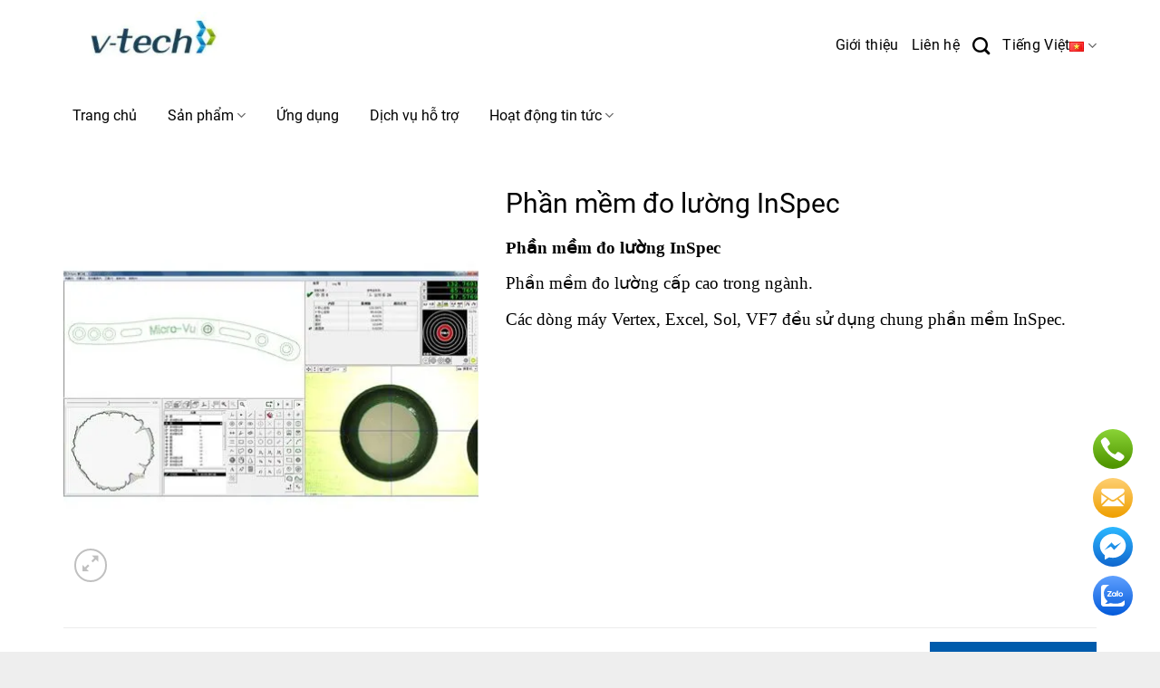

--- FILE ---
content_type: text/html; charset=UTF-8
request_url: https://vertexvietnamvn.com/san-pham/phan-mem-do-luong-inspec/
body_size: 48197
content:
<!DOCTYPE html>   <html lang="vi" class="loading-site no-js">  <head><script>if(navigator.userAgent.match(/MSIE|Internet Explorer/i)||navigator.userAgent.match(/Trident\/7\..*?rv:11/i)){let e=document.location.href;if(!e.match(/[?&]nonitro/)){if(e.indexOf("?")==-1){if(e.indexOf("#")==-1){document.location.href=e+"?nonitro=1"}else{document.location.href=e.replace("#","?nonitro=1#")}}else{if(e.indexOf("#")==-1){document.location.href=e+"&nonitro=1"}else{document.location.href=e.replace("#","&nonitro=1#")}}}}</script><link rel="preconnect" href="https://cdn-hjbgl.nitrocdn.com" /><link rel="preconnect" href="https://www.googletagmanager.com" /><meta charset="UTF-8" /><meta name="viewport" content="width=device-width, initial-scale=1, maximum-scale=1" /><title>Phần mềm đo lường InSpec - Vertex Việt Nam</title><meta name="robots" content="index, follow, max-snippet:-1, max-image-preview:large, max-video-preview:-1" /><meta property="og:locale" content="vi_VN" /><meta property="og:locale:alternate" content="en_US" /><meta property="og:type" content="article" /><meta property="og:title" content="Phần mềm đo lường InSpec - Vertex Việt Nam" /><meta property="og:description" content="Phần mềm đo lường InSpec  Phần mềm đo lường cấp cao trong ngành. Các dòng máy Vertex, Excel, Sol, VF7 đều sử dụng chung phần mềm InSpec." /><meta property="og:url" content="https://vertexvietnamvn.com/san-pham/phan-mem-do-luong-inspec/" /><meta property="og:site_name" content="Vertex Việt Nam" /><meta property="article:modified_time" content="2021-09-14T09:20:10+00:00" /><meta property="og:image" content="https://vertexvietnamvn.com/wp-content/uploads/2021/06/1597994227516931-1.jpg" /><meta property="og:image:width" content="460" /><meta property="og:image:height" content="460" /><meta name="twitter:card" content="summary_large_image" /><meta name="twitter:label1" content="Ước tính thời gian đọc" /><meta name="twitter:data1" content="1 phút" /><meta name="generator" content="WordPress 5.3.20" /><meta name="generator" content="WooCommerce 4.4.2" /><meta name="google-site-verification" content="y5uY7h1vUWgCsRPAbfUn4pmbJ_rcPSKec_OBdC9vWcs" /><meta name="msapplication-TileImage" content="https://vertexvietnamvn.com/wp-content/uploads/2021/09/cropped-1-270x270.jpg" /><meta name="geo.region" content="VN" /><meta name="geo.placename" content="Th&agrave;nh phố H&agrave; Nội" /><meta name="geo.position" content="21.016325;105.792551" /><meta name="ICBM" content="21.016325, 105.792551" /><meta name="generator" content="NitroPack" /><script>var NPSH,NitroScrollHelper;NPSH=NitroScrollHelper=function(){let e=null;const o=window.sessionStorage.getItem("nitroScrollPos");function t(){let e=JSON.parse(window.sessionStorage.getItem("nitroScrollPos"))||{};if(typeof e!=="object"){e={}}e[document.URL]=window.scrollY;window.sessionStorage.setItem("nitroScrollPos",JSON.stringify(e))}window.addEventListener("scroll",function(){if(e!==null){clearTimeout(e)}e=setTimeout(t,200)},{passive:true});let r={};r.getScrollPos=()=>{if(!o){return 0}const e=JSON.parse(o);return e[document.URL]||0};r.isScrolled=()=>{return r.getScrollPos()>document.documentElement.clientHeight*.5};return r}();</script><script>(function(){var a=false;var e=document.documentElement.classList;var i=navigator.userAgent.toLowerCase();var n=["android","iphone","ipad"];var r=n.length;var o;var d=null;for(var t=0;t<r;t++){o=n[t];if(i.indexOf(o)>-1)d=o;if(e.contains(o)){a=true;e.remove(o)}}if(a&&d){e.add(d);if(d=="iphone"||d=="ipad"){e.add("ios")}}})();</script><script type="text/worker" id="nitro-web-worker">var preloadRequests=0;var remainingCount={};var baseURI="";self.onmessage=function(e){switch(e.data.cmd){case"RESOURCE_PRELOAD":var o=e.data.requestId;remainingCount[o]=0;e.data.resources.forEach(function(e){preload(e,function(o){return function(){console.log(o+" DONE: "+e);if(--remainingCount[o]==0){self.postMessage({cmd:"RESOURCE_PRELOAD",requestId:o})}}}(o));remainingCount[o]++});break;case"SET_BASEURI":baseURI=e.data.uri;break}};async function preload(e,o){if(typeof URL!=="undefined"&&baseURI){try{var a=new URL(e,baseURI);e=a.href}catch(e){console.log("Worker error: "+e.message)}}console.log("Preloading "+e);try{var n=new Request(e,{mode:"no-cors",redirect:"follow"});await fetch(n);o()}catch(a){console.log(a);var r=new XMLHttpRequest;r.responseType="blob";r.onload=o;r.onerror=o;r.open("GET",e,true);r.send()}}</script><script id="nprl">(()=>{if(window.NPRL!=undefined)return;(function(e){var t=e.prototype;t.after||(t.after=function(){var e,t=arguments,n=t.length,r=0,i=this,o=i.parentNode,a=Node,c=String,u=document;if(o!==null){while(r<n){(e=t[r])instanceof a?(i=i.nextSibling)!==null?o.insertBefore(e,i):o.appendChild(e):o.appendChild(u.createTextNode(c(e)));++r}}})})(Element);var e,t;e=t=function(){var t=false;var r=window.URL||window.webkitURL;var i=true;var o=true;var a=2;var c=null;var u=null;var d=true;var s=window.nitroGtmExcludes!=undefined;var l=s?JSON.parse(atob(window.nitroGtmExcludes)).map(e=>new RegExp(e)):[];var f;var m;var v=null;var p=null;var g=null;var h={touch:["touchmove","touchend"],default:["mousemove","click","keydown","wheel"]};var E=true;var y=[];var w=false;var b=[];var S=0;var N=0;var L=false;var T=0;var R=null;var O=false;var A=false;var C=false;var P=[];var I=[];var M=[];var k=[];var x=false;var _={};var j=new Map;var B="noModule"in HTMLScriptElement.prototype;var q=requestAnimationFrame||mozRequestAnimationFrame||webkitRequestAnimationFrame||msRequestAnimationFrame;const D="gtm.js?id=";function H(e,t){if(!_[e]){_[e]=[]}_[e].push(t)}function U(e,t){if(_[e]){var n=0,r=_[e];for(var n=0;n<r.length;n++){r[n].call(this,t)}}}function Y(){(function(e,t){var r=null;var i=function(e){r(e)};var o=null;var a={};var c=null;var u=null;var d=0;e.addEventListener(t,function(r){if(["load","DOMContentLoaded"].indexOf(t)!=-1){if(u){Q(function(){e.triggerNitroEvent(t)})}c=true}else if(t=="readystatechange"){d++;n.ogReadyState=d==1?"interactive":"complete";if(u&&u>=d){n.documentReadyState=n.ogReadyState;Q(function(){e.triggerNitroEvent(t)})}}});e.addEventListener(t+"Nitro",function(e){if(["load","DOMContentLoaded"].indexOf(t)!=-1){if(!c){e.preventDefault();e.stopImmediatePropagation()}else{}u=true}else if(t=="readystatechange"){u=n.documentReadyState=="interactive"?1:2;if(d<u){e.preventDefault();e.stopImmediatePropagation()}}});switch(t){case"load":o="onload";break;case"readystatechange":o="onreadystatechange";break;case"pageshow":o="onpageshow";break;default:o=null;break}if(o){Object.defineProperty(e,o,{get:function(){return r},set:function(n){if(typeof n!=="function"){r=null;e.removeEventListener(t+"Nitro",i)}else{if(!r){e.addEventListener(t+"Nitro",i)}r=n}}})}Object.defineProperty(e,"addEventListener"+t,{value:function(r){if(r!=t||!n.startedScriptLoading||document.currentScript&&document.currentScript.hasAttribute("nitro-exclude")){}else{arguments[0]+="Nitro"}e.ogAddEventListener.apply(e,arguments);a[arguments[1]]=arguments[0]}});Object.defineProperty(e,"removeEventListener"+t,{value:function(t){var n=a[arguments[1]];arguments[0]=n;e.ogRemoveEventListener.apply(e,arguments)}});Object.defineProperty(e,"triggerNitroEvent"+t,{value:function(t,n){n=n||e;var r=new Event(t+"Nitro",{bubbles:true});r.isNitroPack=true;Object.defineProperty(r,"type",{get:function(){return t},set:function(){}});Object.defineProperty(r,"target",{get:function(){return n},set:function(){}});e.dispatchEvent(r)}});if(typeof e.triggerNitroEvent==="undefined"){(function(){var t=e.addEventListener;var n=e.removeEventListener;Object.defineProperty(e,"ogAddEventListener",{value:t});Object.defineProperty(e,"ogRemoveEventListener",{value:n});Object.defineProperty(e,"addEventListener",{value:function(n){var r="addEventListener"+n;if(typeof e[r]!=="undefined"){e[r].apply(e,arguments)}else{t.apply(e,arguments)}},writable:true});Object.defineProperty(e,"removeEventListener",{value:function(t){var r="removeEventListener"+t;if(typeof e[r]!=="undefined"){e[r].apply(e,arguments)}else{n.apply(e,arguments)}}});Object.defineProperty(e,"triggerNitroEvent",{value:function(t,n){var r="triggerNitroEvent"+t;if(typeof e[r]!=="undefined"){e[r].apply(e,arguments)}}})})()}}).apply(null,arguments)}Y(window,"load");Y(window,"pageshow");Y(window,"DOMContentLoaded");Y(document,"DOMContentLoaded");Y(document,"readystatechange");try{var F=new Worker(r.createObjectURL(new Blob([document.getElementById("nitro-web-worker").textContent],{type:"text/javascript"})))}catch(e){var F=new Worker("data:text/javascript;base64,"+btoa(document.getElementById("nitro-web-worker").textContent))}F.onmessage=function(e){if(e.data.cmd=="RESOURCE_PRELOAD"){U(e.data.requestId,e)}};if(typeof document.baseURI!=="undefined"){F.postMessage({cmd:"SET_BASEURI",uri:document.baseURI})}var G=function(e){if(--S==0){Q(K)}};var W=function(e){e.target.removeEventListener("load",W);e.target.removeEventListener("error",W);e.target.removeEventListener("nitroTimeout",W);if(e.type!="nitroTimeout"){clearTimeout(e.target.nitroTimeout)}if(--N==0&&S==0){Q(J)}};var X=function(e){var t=e.textContent;try{var n=r.createObjectURL(new Blob([t.replace(/^(?:<!--)?(.*?)(?:-->)?$/gm,"$1")],{type:"text/javascript"}))}catch(e){var n="data:text/javascript;base64,"+btoa(t.replace(/^(?:<!--)?(.*?)(?:-->)?$/gm,"$1"))}return n};var K=function(){n.documentReadyState="interactive";document.triggerNitroEvent("readystatechange");document.triggerNitroEvent("DOMContentLoaded");if(window.pageYOffset||window.pageXOffset){window.dispatchEvent(new Event("scroll"))}A=true;Q(function(){if(N==0){Q(J)}Q($)})};var J=function(){if(!A||O)return;O=true;R.disconnect();en();n.documentReadyState="complete";document.triggerNitroEvent("readystatechange");window.triggerNitroEvent("load",document);window.triggerNitroEvent("pageshow",document);if(window.pageYOffset||window.pageXOffset||location.hash){let e=typeof history.scrollRestoration!=="undefined"&&history.scrollRestoration=="auto";if(e&&typeof NPSH!=="undefined"&&NPSH.getScrollPos()>0&&window.pageYOffset>document.documentElement.clientHeight*.5){window.scrollTo(0,NPSH.getScrollPos())}else if(location.hash){try{let e=document.querySelector(location.hash);if(e){e.scrollIntoView()}}catch(e){}}}var e=null;if(a==1){e=eo}else{e=eu}Q(e)};var Q=function(e){setTimeout(e,0)};var V=function(e){if(e.type=="touchend"||e.type=="click"){g=e}};var $=function(){if(d&&g){setTimeout(function(e){return function(){var t=function(e,t,n){var r=new Event(e,{bubbles:true,cancelable:true});if(e=="click"){r.clientX=t;r.clientY=n}else{r.touches=[{clientX:t,clientY:n}]}return r};var n;if(e.type=="touchend"){var r=e.changedTouches[0];n=document.elementFromPoint(r.clientX,r.clientY);n.dispatchEvent(t("touchstart"),r.clientX,r.clientY);n.dispatchEvent(t("touchend"),r.clientX,r.clientY);n.dispatchEvent(t("click"),r.clientX,r.clientY)}else if(e.type=="click"){n=document.elementFromPoint(e.clientX,e.clientY);n.dispatchEvent(t("click"),e.clientX,e.clientY)}}}(g),150);g=null}};var z=function(e){if(e.tagName=="SCRIPT"&&!e.hasAttribute("data-nitro-for-id")&&!e.hasAttribute("nitro-document-write")||e.tagName=="IMG"&&(e.hasAttribute("src")||e.hasAttribute("srcset"))||e.tagName=="IFRAME"&&e.hasAttribute("src")||e.tagName=="LINK"&&e.hasAttribute("href")&&e.hasAttribute("rel")&&e.getAttribute("rel")=="stylesheet"){if(e.tagName==="IFRAME"&&e.src.indexOf("about:blank")>-1){return}var t="";switch(e.tagName){case"LINK":t=e.href;break;case"IMG":if(k.indexOf(e)>-1)return;t=e.srcset||e.src;break;default:t=e.src;break}var n=e.getAttribute("type");if(!t&&e.tagName!=="SCRIPT")return;if((e.tagName=="IMG"||e.tagName=="LINK")&&(t.indexOf("data:")===0||t.indexOf("blob:")===0))return;if(e.tagName=="SCRIPT"&&n&&n!=="text/javascript"&&n!=="application/javascript"){if(n!=="module"||!B)return}if(e.tagName==="SCRIPT"){if(k.indexOf(e)>-1)return;if(e.noModule&&B){return}let t=null;if(document.currentScript){if(document.currentScript.src&&document.currentScript.src.indexOf(D)>-1){t=document.currentScript}if(document.currentScript.hasAttribute("data-nitro-gtm-id")){e.setAttribute("data-nitro-gtm-id",document.currentScript.getAttribute("data-nitro-gtm-id"))}}else if(window.nitroCurrentScript){if(window.nitroCurrentScript.src&&window.nitroCurrentScript.src.indexOf(D)>-1){t=window.nitroCurrentScript}}if(t&&s){let n=false;for(const t of l){n=e.src?t.test(e.src):t.test(e.textContent);if(n){break}}if(!n){e.type="text/googletagmanagerscript";let n=t.hasAttribute("data-nitro-gtm-id")?t.getAttribute("data-nitro-gtm-id"):t.id;if(!j.has(n)){j.set(n,[])}let r=j.get(n);r.push(e);return}}if(!e.src){if(e.textContent.length>0){e.textContent+="\n;if(document.currentScript.nitroTimeout) {clearTimeout(document.currentScript.nitroTimeout);}; setTimeout(function() { this.dispatchEvent(new Event('load')); }.bind(document.currentScript), 0);"}else{return}}else{}k.push(e)}if(!e.hasOwnProperty("nitroTimeout")){N++;e.addEventListener("load",W,true);e.addEventListener("error",W,true);e.addEventListener("nitroTimeout",W,true);e.nitroTimeout=setTimeout(function(){console.log("Resource timed out",e);e.dispatchEvent(new Event("nitroTimeout"))},5e3)}}};var Z=function(e){if(e.hasOwnProperty("nitroTimeout")&&e.nitroTimeout){clearTimeout(e.nitroTimeout);e.nitroTimeout=null;e.dispatchEvent(new Event("nitroTimeout"))}};document.documentElement.addEventListener("load",function(e){if(e.target.tagName=="SCRIPT"||e.target.tagName=="IMG"){k.push(e.target)}},true);document.documentElement.addEventListener("error",function(e){if(e.target.tagName=="SCRIPT"||e.target.tagName=="IMG"){k.push(e.target)}},true);var ee=["appendChild","replaceChild","insertBefore","prepend","append","before","after","replaceWith","insertAdjacentElement"];var et=function(){if(s){window._nitro_setTimeout=window.setTimeout;window.setTimeout=function(e,t,...n){let r=document.currentScript||window.nitroCurrentScript;if(!r||r.src&&r.src.indexOf(D)==-1){return window._nitro_setTimeout.call(window,e,t,...n)}return window._nitro_setTimeout.call(window,function(e,t){return function(...n){window.nitroCurrentScript=e;t(...n)}}(r,e),t,...n)}}ee.forEach(function(e){HTMLElement.prototype["og"+e]=HTMLElement.prototype[e];HTMLElement.prototype[e]=function(...t){if(this.parentNode||this===document.documentElement){switch(e){case"replaceChild":case"insertBefore":t.pop();break;case"insertAdjacentElement":t.shift();break}t.forEach(function(e){if(!e)return;if(e.tagName=="SCRIPT"){z(e)}else{if(e.children&&e.children.length>0){e.querySelectorAll("script").forEach(z)}}})}return this["og"+e].apply(this,arguments)}})};var en=function(){if(s&&typeof window._nitro_setTimeout==="function"){window.setTimeout=window._nitro_setTimeout}ee.forEach(function(e){HTMLElement.prototype[e]=HTMLElement.prototype["og"+e]})};var er=async function(){if(o){ef(f);ef(V);if(v){clearTimeout(v);v=null}}if(T===1){L=true;return}else if(T===0){T=-1}n.startedScriptLoading=true;Object.defineProperty(document,"readyState",{get:function(){return n.documentReadyState},set:function(){}});var e=document.documentElement;var t={attributes:true,attributeFilter:["src"],childList:true,subtree:true};R=new MutationObserver(function(e,t){e.forEach(function(e){if(e.type=="childList"&&e.addedNodes.length>0){e.addedNodes.forEach(function(e){if(!document.documentElement.contains(e)){return}if(e.tagName=="IMG"||e.tagName=="IFRAME"||e.tagName=="LINK"){z(e)}})}if(e.type=="childList"&&e.removedNodes.length>0){e.removedNodes.forEach(function(e){if(e.tagName=="IFRAME"||e.tagName=="LINK"){Z(e)}})}if(e.type=="attributes"){var t=e.target;if(!document.documentElement.contains(t)){return}if(t.tagName=="IFRAME"||t.tagName=="LINK"||t.tagName=="IMG"||t.tagName=="SCRIPT"){z(t)}}})});R.observe(e,t);if(!s){et()}await Promise.all(P);var r=b.shift();var i=null;var a=false;while(r){var c;var u=JSON.parse(atob(r.meta));var d=u.delay;if(r.type=="inline"){var l=document.getElementById(r.id);if(l){l.remove()}else{r=b.shift();continue}c=X(l);if(c===false){r=b.shift();continue}}else{c=r.src}if(!a&&r.type!="inline"&&(typeof u.attributes.async!="undefined"||typeof u.attributes.defer!="undefined")){if(i===null){i=r}else if(i===r){a=true}if(!a){b.push(r);r=b.shift();continue}}var m=document.createElement("script");m.src=c;m.setAttribute("data-nitro-for-id",r.id);for(var p in u.attributes){try{if(u.attributes[p]===false){m.setAttribute(p,"")}else{m.setAttribute(p,u.attributes[p])}}catch(e){console.log("Error while setting script attribute",m,e)}}m.async=false;if(u.canonicalLink!=""&&Object.getOwnPropertyDescriptor(m,"src")?.configurable!==false){(e=>{Object.defineProperty(m,"src",{get:function(){return e.canonicalLink},set:function(){}})})(u)}if(d){setTimeout((function(e,t){var n=document.querySelector("[data-nitro-marker-id='"+t+"']");if(n){n.after(e)}else{document.head.appendChild(e)}}).bind(null,m,r.id),d)}else{m.addEventListener("load",G);m.addEventListener("error",G);if(!m.noModule||!B){S++}var g=document.querySelector("[data-nitro-marker-id='"+r.id+"']");if(g){Q(function(e,t){return function(){e.after(t)}}(g,m))}else{Q(function(e){return function(){document.head.appendChild(e)}}(m))}}r=b.shift()}};var ei=function(){var e=document.getElementById("nitro-deferred-styles");var t=document.createElement("div");t.innerHTML=e.textContent;return t};var eo=async function(e){isPreload=e&&e.type=="NitroPreload";if(!isPreload){T=-1;E=false;if(o){ef(f);ef(V);if(v){clearTimeout(v);v=null}}}if(w===false){var t=ei();let e=t.querySelectorAll('style,link[rel="stylesheet"]');w=e.length;if(w){let e=document.getElementById("nitro-deferred-styles-marker");e.replaceWith.apply(e,t.childNodes)}else if(isPreload){Q(ed)}else{es()}}else if(w===0&&!isPreload){es()}};var ea=function(){var e=ei();var t=e.childNodes;var n;var r=[];for(var i=0;i<t.length;i++){n=t[i];if(n.href){r.push(n.href)}}var o="css-preload";H(o,function(e){eo(new Event("NitroPreload"))});if(r.length){F.postMessage({cmd:"RESOURCE_PRELOAD",resources:r,requestId:o})}else{Q(function(){U(o)})}};var ec=function(){if(T===-1)return;T=1;var e=[];var t,n;for(var r=0;r<b.length;r++){t=b[r];if(t.type!="inline"){if(t.src){n=JSON.parse(atob(t.meta));if(n.delay)continue;if(n.attributes.type&&n.attributes.type=="module"&&!B)continue;e.push(t.src)}}}if(e.length){var i="js-preload";H(i,function(e){T=2;if(L){Q(er)}});F.postMessage({cmd:"RESOURCE_PRELOAD",resources:e,requestId:i})}};var eu=function(){while(I.length){style=I.shift();if(style.hasAttribute("nitropack-onload")){style.setAttribute("onload",style.getAttribute("nitropack-onload"));Q(function(e){return function(){e.dispatchEvent(new Event("load"))}}(style))}}while(M.length){style=M.shift();if(style.hasAttribute("nitropack-onerror")){style.setAttribute("onerror",style.getAttribute("nitropack-onerror"));Q(function(e){return function(){e.dispatchEvent(new Event("error"))}}(style))}}};var ed=function(){if(!x){if(i){Q(function(){var e=document.getElementById("nitro-critical-css");if(e){e.remove()}})}x=true;onStylesLoadEvent=new Event("NitroStylesLoaded");onStylesLoadEvent.isNitroPack=true;window.dispatchEvent(onStylesLoadEvent)}};var es=function(){if(a==2){Q(er)}else{eu()}};var el=function(e){m.forEach(function(t){document.addEventListener(t,e,true)})};var ef=function(e){m.forEach(function(t){document.removeEventListener(t,e,true)})};if(s){et()}return{setAutoRemoveCriticalCss:function(e){i=e},registerScript:function(e,t,n){b.push({type:"remote",src:e,id:t,meta:n})},registerInlineScript:function(e,t){b.push({type:"inline",id:e,meta:t})},registerStyle:function(e,t,n){y.push({href:e,rel:t,media:n})},onLoadStyle:function(e){I.push(e);if(w!==false&&--w==0){Q(ed);if(E){E=false}else{es()}}},onErrorStyle:function(e){M.push(e);if(w!==false&&--w==0){Q(ed);if(E){E=false}else{es()}}},loadJs:function(e,t){if(!e.src){var n=X(e);if(n!==false){e.src=n;e.textContent=""}}if(t){Q(function(e,t){return function(){e.after(t)}}(t,e))}else{Q(function(e){return function(){document.head.appendChild(e)}}(e))}},loadQueuedResources:async function(){window.dispatchEvent(new Event("NitroBootStart"));if(p){clearTimeout(p);p=null}window.removeEventListener("load",e.loadQueuedResources);f=a==1?er:eo;if(!o||g){Q(f)}else{if(navigator.userAgent.indexOf(" Edge/")==-1){ea();H("css-preload",ec)}el(f);if(u){if(c){v=setTimeout(f,c)}}else{}}},fontPreload:function(e){var t="critical-fonts";H(t,function(e){document.getElementById("nitro-critical-fonts").type="text/css"});F.postMessage({cmd:"RESOURCE_PRELOAD",resources:e,requestId:t})},boot:function(){if(t)return;t=true;C=typeof NPSH!=="undefined"&&NPSH.isScrolled();let n=document.prerendering;if(location.hash||C||n){o=false}m=h.default.concat(h.touch);p=setTimeout(e.loadQueuedResources,1500);el(V);if(C){e.loadQueuedResources()}else{window.addEventListener("load",e.loadQueuedResources)}},addPrerequisite:function(e){P.push(e)},getTagManagerNodes:function(e){if(!e)return j;return j.get(e)??[]}}}();var n,r;n=r=function(){var t=document.write;return{documentWrite:function(n,r){if(n&&n.hasAttribute("nitro-exclude")){return t.call(document,r)}var i=null;if(n.documentWriteContainer){i=n.documentWriteContainer}else{i=document.createElement("span");n.documentWriteContainer=i}var o=null;if(n){if(n.hasAttribute("data-nitro-for-id")){o=document.querySelector('template[data-nitro-marker-id="'+n.getAttribute("data-nitro-for-id")+'"]')}else{o=n}}i.innerHTML+=r;i.querySelectorAll("script").forEach(function(e){e.setAttribute("nitro-document-write","")});if(!i.parentNode){if(o){o.parentNode.insertBefore(i,o)}else{document.body.appendChild(i)}}var a=document.createElement("span");a.innerHTML=r;var c=a.querySelectorAll("script");if(c.length){c.forEach(function(t){var n=t.getAttributeNames();var r=document.createElement("script");n.forEach(function(e){r.setAttribute(e,t.getAttribute(e))});r.async=false;if(!t.src&&t.textContent){r.textContent=t.textContent}e.loadJs(r,o)})}},TrustLogo:function(e,t){var n=document.getElementById(e);var r=document.createElement("img");r.src=t;n.parentNode.insertBefore(r,n)},documentReadyState:"loading",ogReadyState:document.readyState,startedScriptLoading:false,loadScriptDelayed:function(e,t){setTimeout(function(){var t=document.createElement("script");t.src=e;document.head.appendChild(t)},t)}}}();document.write=function(e){n.documentWrite(document.currentScript,e)};document.writeln=function(e){n.documentWrite(document.currentScript,e+"\n")};window.NPRL=e;window.NitroResourceLoader=t;window.NPh=n;window.NitroPackHelper=r})();</script><template id="nitro-deferred-styles-marker"></template><style id="nitro-fonts">@font-face{font-family:"fl-icons";font-display:swap;src:url("https://cdn-hjbgl.nitrocdn.com/JxTucBYKjMTszQeMnpZsHyKsrFEFaJUN/assets/static/source/wp-content/themes/flatsome/assets/css/icons/385111dc4901788eb52e969160d501d8.fl-icons.eot");src:url("https://cdn-hjbgl.nitrocdn.com/JxTucBYKjMTszQeMnpZsHyKsrFEFaJUN/assets/static/source/wp-content/themes/flatsome/assets/css/icons/12a8118be0aa917b3ab04a3a0a18c772.fl-icons.woff2") format("woff2")}@font-face{font-family:"Roboto";src:url("https://cdn-hjbgl.nitrocdn.com/JxTucBYKjMTszQeMnpZsHyKsrFEFaJUN/assets/static/source/wp-content/themes/flatsome-child/fonts/ed34f5c584412ee9589b120984438e51.Roboto-Regular.ttf");font-display:swap}@font-face{font-family:"Roboto-Bold";src:url("https://cdn-hjbgl.nitrocdn.com/JxTucBYKjMTszQeMnpZsHyKsrFEFaJUN/assets/static/source/wp-content/themes/flatsome-child/fonts/9ad88e6850abc50755160deaae2b6691.Roboto-Bold.ttf");font-display:swap}@font-face{font-family:"Lato";font-style:normal;font-weight:400;font-display:swap;src:url("https://fonts.gstatic.com/s/lato/v24/S6uyw4BMUTPHjxAwXiWtFCfQ7A.woff2") format("woff2");unicode-range:U+0100-02BA,U+02BD-02C5,U+02C7-02CC,U+02CE-02D7,U+02DD-02FF,U+0304,U+0308,U+0329,U+1D00-1DBF,U+1E00-1E9F,U+1EF2-1EFF,U+2020,U+20A0-20AB,U+20AD-20C0,U+2113,U+2C60-2C7F,U+A720-A7FF}@font-face{font-family:"Lato";font-style:normal;font-weight:400;font-display:swap;src:url("https://fonts.gstatic.com/s/lato/v24/S6uyw4BMUTPHjx4wXiWtFCc.woff2") format("woff2");unicode-range:U+0000-00FF,U+0131,U+0152-0153,U+02BB-02BC,U+02C6,U+02DA,U+02DC,U+0304,U+0308,U+0329,U+2000-206F,U+20AC,U+2122,U+2191,U+2193,U+2212,U+2215,U+FEFF,U+FFFD}@font-face{font-family:"Lato";font-style:normal;font-weight:700;font-display:swap;src:url("https://fonts.gstatic.com/s/lato/v24/S6u9w4BMUTPHh6UVSwaPGQ3q5d0N7w.woff2") format("woff2");unicode-range:U+0100-02BA,U+02BD-02C5,U+02C7-02CC,U+02CE-02D7,U+02DD-02FF,U+0304,U+0308,U+0329,U+1D00-1DBF,U+1E00-1E9F,U+1EF2-1EFF,U+2020,U+20A0-20AB,U+20AD-20C0,U+2113,U+2C60-2C7F,U+A720-A7FF}@font-face{font-family:"Lato";font-style:normal;font-weight:700;font-display:swap;src:url("https://fonts.gstatic.com/s/lato/v24/S6u9w4BMUTPHh6UVSwiPGQ3q5d0.woff2") format("woff2");unicode-range:U+0000-00FF,U+0131,U+0152-0153,U+02BB-02BC,U+02C6,U+02DA,U+02DC,U+0304,U+0308,U+0329,U+2000-206F,U+20AC,U+2122,U+2191,U+2193,U+2212,U+2215,U+FEFF,U+FFFD}</style><style type="text/css" id="nitro-critical-css">@-webkit-keyframes spin{0%{transform:rotate(0deg)}to{transform:rotate(1turn)}}@keyframes spin{0%{transform:rotate(0deg)}to{transform:rotate(1turn)}}#ntg-call-bottom .box-support{position:fixed;right:30px;bottom:30px;z-index:999999}#ntg-call-bottom .box-support-mobile{display:none}#ntg-call-bottom .box-support a{display:block;margin:10px 0;position:relative}#ntg-call-bottom .box-support .aml-tooltiptext{background-image:linear-gradient(180deg,#4fc3f7 0%,#0277bd 100%);color:#fff}#ntg-call-bottom .box-support .aml-tooltiptext{visibility:hidden;font-size:12px !important;line-height:16px !important;text-align:center;white-space:nowrap;border-radius:4px;padding:8px;position:absolute;top:calc(50% - 16px);z-index:1;opacity:0;right:120%}@media only screen and (max-width:900px){#ntg-call-bottom .box-support{display:none}#ntg-call-bottom .box-support-mobile{display:block}div#ntg-call-bottom .box-support-mobile a{width:19% !important;margin:0px !important;display:inline-block}div#ntg-call-bottom .box-support-mobile a img{width:30px;height:30px;margin:auto;display:block}div#ntg-call-bottom .box-support-mobile a span{color:#6c738d;font-size:11px !important;text-align:center;display:block}}button.pswp__button{box-shadow:none !important;background-image:url("https://cdn-hjbgl.nitrocdn.com/JxTucBYKjMTszQeMnpZsHyKsrFEFaJUN/assets/images/optimized/wp-content/plugins/woocommerce/assets/css/photoswipe/default-skin/e016e3820f82a85a77cba1c995f396dc.default-skin.png") !important}button.pswp__button.nitro-lazy{background-image:none !important}button.pswp__button,button.pswp__button--arrow--left::before,button.pswp__button--arrow--right::before{background-color:transparent !important}button.pswp__button--arrow--left,button.pswp__button--arrow--right{background-image:none !important}.pswp{display:none;position:absolute;width:100%;height:100%;left:0;top:0;overflow:hidden;-ms-touch-action:none;touch-action:none;z-index:1500;-webkit-text-size-adjust:100%;-webkit-backface-visibility:hidden;outline:0}.pswp *{-webkit-box-sizing:border-box;box-sizing:border-box}.pswp__bg{position:absolute;left:0;top:0;width:100%;height:100%;background:#000;opacity:0;-webkit-transform:translateZ(0);transform:translateZ(0);-webkit-backface-visibility:hidden;will-change:opacity}.pswp__scroll-wrap{position:absolute;left:0;top:0;width:100%;height:100%;overflow:hidden}.pswp__container{-ms-touch-action:none;touch-action:none;position:absolute;left:0;right:0;top:0;bottom:0}.pswp__container{-webkit-touch-callout:none}.pswp__bg{will-change:opacity}.pswp__container{-webkit-backface-visibility:hidden}.pswp__item{position:absolute;left:0;right:0;top:0;bottom:0;overflow:hidden}.pswp__button{width:44px;height:44px;position:relative;background:0 0;overflow:visible;-webkit-appearance:none;display:block;border:0;padding:0;margin:0;float:right;opacity:.75;-webkit-box-shadow:none;box-shadow:none}.pswp__button::-moz-focus-inner{padding:0;border:0}.pswp__button,.pswp__button--arrow--left:before,.pswp__button--arrow--right:before{background:url("https://cdn-hjbgl.nitrocdn.com/JxTucBYKjMTszQeMnpZsHyKsrFEFaJUN/assets/images/optimized/wp-content/plugins/woocommerce/assets/css/photoswipe/default-skin/e016e3820f82a85a77cba1c995f396dc.default-skin.png") 0 0 no-repeat;background-size:264px 88px;width:44px;height:44px}.pswp__button--close{background-position:0 -44px}.pswp__button--zoom{display:none;background-position:-88px 0}.pswp__button--arrow--left,.pswp__button--arrow--right{background:0 0;top:50%;margin-top:-50px;width:70px;height:100px;position:absolute}.pswp__button--arrow--left{left:0}.pswp__button--arrow--right{right:0}.pswp__button--arrow--left:before,.pswp__button--arrow--right:before{content:"";top:35px;background-color:rgba(0,0,0,.3);height:30px;width:32px;position:absolute}.pswp__button--arrow--left:before{left:6px;background-position:-138px -44px}.pswp__button--arrow--right:before{right:6px;background-position:-94px -44px}.pswp__share-modal{display:block;background:rgba(0,0,0,.5);width:100%;height:100%;top:0;left:0;padding:10px;position:absolute;z-index:1600;opacity:0;-webkit-backface-visibility:hidden;will-change:opacity}.pswp__share-modal--hidden{display:none}.pswp__share-tooltip{z-index:1620;position:absolute;background:#fff;top:56px;border-radius:2px;display:block;width:auto;right:44px;-webkit-box-shadow:0 2px 5px rgba(0,0,0,.25);box-shadow:0 2px 5px rgba(0,0,0,.25);-webkit-transform:translateY(6px);-ms-transform:translateY(6px);transform:translateY(6px);-webkit-backface-visibility:hidden;will-change:transform}.pswp__counter{position:absolute;left:0;top:0;height:44px;font-size:13px;line-height:44px;color:#fff;opacity:.75;padding:0 10px}.pswp__caption{position:absolute;left:0;bottom:0;width:100%;min-height:44px}.pswp__caption__center{text-align:left;max-width:420px;margin:0 auto;font-size:13px;padding:10px;line-height:20px;color:#ccc}.pswp__preloader{width:44px;height:44px;position:absolute;top:0;left:50%;margin-left:-22px;opacity:0;will-change:opacity;direction:ltr}@media screen and (max-width:1024px){.pswp__preloader{position:relative;left:auto;top:auto;margin:0;float:right}}.pswp__ui{-webkit-font-smoothing:auto;visibility:visible;opacity:1;z-index:1550}.pswp__top-bar{position:absolute;left:0;top:0;height:44px;width:100%}.pswp__caption,.pswp__top-bar{-webkit-backface-visibility:hidden;will-change:opacity}.pswp__caption,.pswp__top-bar{background-color:rgba(0,0,0,.5)}.pswp__ui--hidden .pswp__button--arrow--left,.pswp__ui--hidden .pswp__button--arrow--right,.pswp__ui--hidden .pswp__caption,.pswp__ui--hidden .pswp__top-bar{opacity:.001}.woocommerce form .form-row .required{visibility:visible}html{font-family:sans-serif;-ms-text-size-adjust:100%;-webkit-text-size-adjust:100%}body{margin:0}figure,header,main,nav{display:block}template{display:none}a{background-color:transparent}strong{font-weight:inherit}strong{font-weight:bolder}img{border-style:none}button,input{font:inherit}button,input{overflow:visible}button{text-transform:none}button,[type="submit"]{-webkit-appearance:button}button::-moz-focus-inner,input::-moz-focus-inner{border:0;padding:0}button:-moz-focusring,input:-moz-focusring{outline:1px dotted ButtonText}[type="checkbox"]{box-sizing:border-box;padding:0}[type="search"]{-webkit-appearance:textfield}[type="search"]::-webkit-search-cancel-button,[type="search"]::-webkit-search-decoration{-webkit-appearance:none}*,*:before,*:after{box-sizing:border-box}html{box-sizing:border-box;background-attachment:fixed}body{color:#777;scroll-behavior:smooth;-webkit-font-smoothing:antialiased;-moz-osx-font-smoothing:grayscale}img{max-width:100%;height:auto;display:inline-block;vertical-align:middle}figure{margin:0}a,button,input{-ms-touch-action:manipulation;touch-action:manipulation}.col{position:relative;margin:0;padding:0 15px 30px;width:100%}.col-fit{-ms-flex:1;flex:1}@media screen and (max-width:849px){.col{padding-bottom:30px}}@media screen and (min-width:850px){.large-5{max-width:41.66667%;-ms-flex-preferred-size:41.66667%;flex-basis:41.66667%}}body,.container,.row{width:100%;margin-left:auto;margin-right:auto}.container{padding-left:15px;padding-right:15px}.container,.row{max-width:1080px}.flex-row{-js-display:flex;display:-ms-flexbox;display:flex;-ms-flex-flow:row nowrap;flex-flow:row nowrap;-ms-flex-align:center;align-items:center;-ms-flex-pack:justify;justify-content:space-between;width:100%}.header .flex-row{height:100%}.flex-col{max-height:100%}.flex-grow{-ms-flex:1;flex:1;-ms-flex-negative:1;-ms-flex-preferred-size:auto !important}.flex-left{margin-right:auto}.flex-right{margin-left:auto}@media all and (-ms-high-contrast:none){.nav>li>a>i{top:-1px}}.row{width:100%;-js-display:flex;display:-ms-flexbox;display:flex;-ms-flex-flow:row wrap;flex-flow:row wrap}.row>div:not(.col):not([class^="col-"]){width:100% !important}.nav-dropdown{position:absolute;min-width:260px;max-height:0;z-index:9;padding:20px 0 20px;opacity:0;margin:0;box-shadow:1px 1px 15px rgba(0,0,0,.15);border:2px solid #ddd;color:#777;background-color:#fff;text-align:left;display:table;left:-99999px}.nav-dropdown:after{visibility:hidden;display:block;content:"";clear:both;height:0}.nav-dropdown li{display:block;margin:0;vertical-align:top}.nav-dropdown li ul{margin:0;padding:0}.nav-dropdown>li.html{min-width:260px}.nav-column li>a,.nav-dropdown>li>a{width:auto;display:block;padding:10px 20px;line-height:1.3}.nav-column>li:last-child:not(.nav-dropdown-col)>a,.nav-dropdown>li:last-child:not(.nav-dropdown-col)>a{border-bottom:0 !important}.nav-dropdown>li.nav-dropdown-col{text-align:left;display:table-cell;white-space:nowrap;width:160px;min-width:160px}.nav-dropdown>li.nav-dropdown-col:not(:last-child){border-right:1px solid transparent}.nav-dropdown .menu-item-has-children>a,.nav-dropdown .nav-dropdown-col>a{text-transform:uppercase;font-size:.8em;font-weight:bolder;color:#000}.nav-dropdown-default .nav-column li>a,.nav-dropdown.nav-dropdown-default>li>a{padding-left:0;padding-right:0;margin:0 10px;border-bottom:1px solid #ececec}.nav-dropdown-default{padding:20px}.nav-dropdown-has-arrow li.has-dropdown:after,.nav-dropdown-has-arrow li.has-dropdown:before{bottom:-2px;z-index:10;opacity:0;left:50%;border:solid transparent;content:"";height:0;width:0;position:absolute}.nav-dropdown-has-arrow li.has-dropdown:after{border-color:rgba(221,221,221,0);border-bottom-color:#fff;border-width:8px;margin-left:-8px}.nav-dropdown-has-arrow li.has-dropdown:before{z-index:-999;border-bottom-color:#ddd;border-width:11px;margin-left:-11px}.nav,.nav ul:not(.nav-dropdown){margin:0;padding:0}.nav{width:100%;position:relative;display:inline-block;display:-ms-flexbox;display:flex;-ms-flex-flow:row wrap;flex-flow:row wrap;-ms-flex-align:center;align-items:center}.nav>li{display:inline-block;list-style:none;margin:0;margin:0 7px;padding:0;position:relative}.nav>li>a{padding:10px 0;display:inline-block;display:-ms-inline-flexbox;display:inline-flex;-ms-flex-wrap:wrap;flex-wrap:wrap;-ms-flex-align:center;align-items:center}.nav-left{-ms-flex-pack:start;justify-content:flex-start}.nav-right{-ms-flex-pack:end;justify-content:flex-end}.nav>li>a,.nav-dropdown>li>a,.nav-column>li>a{color:rgba(102,102,102,.85)}.nav-dropdown>li>a,.nav-column>li>a{display:block}.nav>li.active>a,.nav-dropdown li.active>a,.nav-column li.active>a{color:rgba(17,17,17,.85)}.nav li:first-child{margin-left:0 !important}.nav li:last-child{margin-right:0 !important}.nav-uppercase>li>a{letter-spacing:.02em;text-transform:uppercase;font-weight:bolder}li.html form,li.html input{margin:0}.tab-panels{padding-top:1em}.nav.nav-vertical{-ms-flex-flow:column;flex-flow:column}.nav.nav-vertical li{list-style:none;margin:0;width:100%}.nav-vertical li li{font-size:1em;padding-left:.5em}.nav-vertical>li{display:-ms-flexbox;display:flex;-ms-flex-flow:row wrap;flex-flow:row wrap;-ms-flex-align:center;align-items:center}.nav-vertical>li ul{width:100%}.nav-vertical li li.menu-item-has-children{margin-bottom:1em}.nav-vertical>li>ul>li a,.nav-vertical>li>a{display:block;width:auto;-ms-flex-positive:1;flex-grow:1}.nav-vertical li li.menu-item-has-children>a{color:#000;text-transform:uppercase;font-size:.8em;font-weight:bolder}.nav-vertical>li.html{padding-top:1em;padding-bottom:1em}.nav-vertical>li>ul li a{color:#666}.nav-vertical>li>ul{margin:0 0 2em;padding-left:1em}.nav .children{position:fixed;opacity:0;left:-99999px;-ms-transform:translateX(-10px);transform:translateX(-10px)}.nav-sidebar.nav-vertical>li+li{border-top:1px solid #ececec}.nav-vertical>li+li{border-top:1px solid #ececec}.nav-vertical .social-icons{display:block;width:100%}.badge-container{margin:30px 0 0 0}.button,button{position:relative;display:inline-block;background-color:transparent;text-transform:uppercase;font-size:.97em;letter-spacing:.03em;-ms-touch-action:none;touch-action:none;font-weight:bolder;text-align:center;color:currentColor;text-decoration:none;border:1px solid transparent;vertical-align:middle;border-radius:0;margin-top:0;margin-right:1em;text-shadow:none;line-height:2.4em;min-height:2.5em;padding:0 1.2em;max-width:100%;text-rendering:optimizeLegibility;box-sizing:border-box}.button.is-outline{line-height:2.19em}.button{color:#fff;background-color:#446084;background-color:var(--primary-color);border-color:rgba(0,0,0,.05)}.button.is-outline{border:2px solid currentColor;background-color:transparent}.is-outline{color:silver}.secondary{background-color:#d26e4b}.flex-col button,.flex-col .button,.flex-col input{margin-bottom:0}.is-divider{height:3px;display:block;background-color:rgba(0,0,0,.1);margin:1em 0 1em;width:100%;max-width:30px}.widget .is-divider{margin-top:.66em}form{margin-bottom:0}input[type='search'],input[type='text'],input[type='password']{box-sizing:border-box;border:1px solid #ddd;padding:0 .75em;height:2.507em;font-size:.97em;border-radius:0;max-width:100%;width:100%;vertical-align:middle;background-color:#fff;color:#333;box-shadow:inset 0 1px 2px rgba(0,0,0,.1)}input[type='search'],input[type='text']{-webkit-appearance:none;-moz-appearance:none;appearance:none}label{font-weight:bold;display:block;font-size:.9em;margin-bottom:.4em}input[type='checkbox']{display:inline;margin-right:10px;font-size:16px}i[class^="icon-"]{font-family:"fl-icons" !important;font-display:block;speak:none !important;margin:0;padding:0;display:inline-block;font-style:normal !important;font-weight:normal !important;font-variant:normal !important;text-transform:none !important;position:relative;line-height:1.2}button i,.button i{vertical-align:middle;top:-1.5px}a.icon:not(.button){font-family:sans-serif;margin-left:.25em;margin-right:.25em;font-size:1.2em}.button.icon{margin-left:.12em;margin-right:.12em;min-width:2.5em;padding-left:.6em;padding-right:.6em;display:inline-block}.button.icon i{font-size:1.2em}.button.icon.circle{padding-left:0;padding-right:0}.button.icon.circle>i{margin:0 8px}.button.icon.circle>i:only-child{margin:0}.nav>li>a>i{vertical-align:middle;font-size:20px}.nav>li>a>i.icon-search{font-size:1.2em}.nav>li>a>i.icon-menu{font-size:1.9em}.nav>li.has-icon>a>i{min-width:1em}.has-dropdown .icon-angle-down{font-size:16px;margin-left:.2em;opacity:.6}.image-icon{display:inline-block;height:auto;vertical-align:middle;position:relative}.image-icon img{max-width:32px;min-width:100%}img{opacity:1}.image-tools{padding:10px;position:absolute}.image-tools a:last-child{margin-bottom:0}.image-tools a.button{display:block}.image-tools.bottom.left{padding-top:0;padding-right:0}.image-tools.top.right{padding-bottom:0;padding-left:0}@media only screen and (max-device-width:1024px){.image-tools{opacity:1 !important;padding:5px}}.lightbox-content{background-color:#fff;max-width:875px;margin:0 auto;transform:translateZ(0);box-shadow:3px 3px 20px 0 rgba(0,0,0,.15);position:relative}.lightbox-content .lightbox-inner{padding:30px 20px}.pswp__bg{background-color:rgba(0,0,0,.6)}@media (min-width:549px){.pswp__top-bar{background-color:transparent !important}}.pswp__item{opacity:0}.pswp__caption__center{text-align:center}.mfp-hide{display:none !important}.loading-spin{position:relative}.loading-spin{content:"";margin:0px auto;font-size:10px;text-indent:-9999em;border-top:3px solid rgba(0,0,0,.1) !important;border-right:3px solid rgba(0,0,0,.1) !important;border-bottom:3px solid rgba(0,0,0,.1) !important;opacity:.8;border-left:3px solid #446084;animation:spin .6s infinite linear;border-radius:50%;width:30px;height:30px}.loading-spin{border-radius:50%;width:30px;height:30px}@keyframes spin{0%{transform:rotate(0deg)}100%{transform:rotate(360deg)}}.slider{position:relative}.slider:not(.flickity-enabled){white-space:nowrap;overflow-y:hidden;overflow-x:scroll;width:auto;-ms-overflow-style:-ms-autohiding-scrollbar}.slider::-webkit-scrollbar{width:0px !important;height:0px !important}.slider:not(.flickity-enabled)>*{display:inline-block !important;white-space:normal !important;vertical-align:top}.slider>div:not(.col){width:100%}label{color:#222}a{color:#334862;text-decoration:none}a.plain{color:currentColor}ul{list-style:disc}ul{margin-top:0;padding:0}ul ul{margin:1.5em 0 1.5em 3em}li{margin-bottom:.6em}.button,button,input{margin-bottom:1em}form,figure,p,ul{margin-bottom:1.3em}form p{margin-bottom:.5em}body{line-height:1.6}h1,h3{color:#555;width:100%;margin-top:0;margin-bottom:.5em;text-rendering:optimizeSpeed}h1{font-size:1.7em;line-height:1.3}h3{font-size:1.25em}@media (max-width:549px){h1{font-size:1.4em}h3{font-size:1em}}p{margin-top:0}h3>span{-webkit-box-decoration-break:clone;box-decoration-break:clone}.uppercase{line-height:1.05;letter-spacing:.05em;text-transform:uppercase}.is-normal{font-weight:normal}.uppercase{line-height:1.2;text-transform:uppercase}.is-larger{font-size:1.3em}.is-small{font-size:.8em}@media (max-width:549px){.is-larger{font-size:1.2em}}.nav>li>a{font-size:.8em}.nav>li.html{font-size:.85em}.container:after,.row:after{content:"";display:table;clear:both}@media (max-width:549px){.hide-for-small{display:none !important}}@media (min-width:850px){.show-for-medium{display:none !important}}@media (max-width:849px){.hide-for-medium{display:none !important}}.mb-0{margin-bottom:0 !important}.ml-0{margin-left:0 !important}.mb-half{margin-bottom:15px}.mb-half:last-child{margin-bottom:0}.text-left{text-align:left}.text-right{text-align:right}.relative{position:relative !important}.absolute{position:absolute !important}.fixed{position:fixed !important;z-index:12}.top{top:0}.right{right:0}.left{left:0}.bottom{bottom:0}.fill{position:absolute;top:0;left:0;height:100%;right:0;bottom:0;padding:0 !important;margin:0 !important}.circle{border-radius:999px !important;object-fit:cover}.z-1{z-index:21}.z-3{z-index:23}.z-top{z-index:9995}.no-scrollbar{-ms-overflow-style:-ms-autohiding-scrollbar}.no-scrollbar::-webkit-scrollbar{width:0px !important;height:0px !important}.screen-reader-text{clip:rect(1px,1px,1px,1px);position:absolute !important;height:1px;width:1px;overflow:hidden}.show-on-hover{opacity:0;filter:blur(0)}.button.tooltip{opacity:1}html{overflow-x:hidden}#wrapper,#main{background-color:#fff;position:relative}.header,.header-wrapper{width:100%;z-index:30;position:relative;background-size:cover;background-position:50% 0}.header-bg-color{background-color:rgba(255,255,255,.9)}.header-bottom{display:-ms-flexbox;display:flex;-ms-flex-align:center;align-items:center;-ms-flex-wrap:no-wrap;flex-wrap:no-wrap}.header-bg-image,.header-bg-color{background-position:50% 0}.header-main{z-index:10;position:relative}.header-bottom{z-index:9;position:relative;min-height:35px}.breadcrumbs{color:#222;font-weight:bold;letter-spacing:0;padding:0}.product-info .breadcrumbs{font-size:.85em;margin:0 0 .5em}.breadcrumbs a{color:rgba(102,102,102,.7);font-weight:normal}.breadcrumbs a:first-of-type{margin-left:0}html{background-color:#5b5b5b}.back-to-top{margin:0;opacity:0;bottom:20px;right:20px;-ms-transform:translateY(30%);transform:translateY(30%)}.logo{line-height:1;margin:0}.logo a{text-decoration:none;display:block;color:#446084;font-size:32px;text-transform:uppercase;font-weight:bolder;margin:0}.logo img{display:block;width:auto}.header-logo-dark{display:none !important}.logo-left .logo{margin-left:0;margin-right:30px}@media screen and (max-width:849px){.header-inner .nav{-ms-flex-wrap:nowrap;flex-wrap:nowrap}.medium-logo-center .flex-left{-ms-flex-order:1;order:1;-ms-flex:1 1 0px;flex:1 1 0}.medium-logo-center .logo{-ms-flex-order:2;order:2;text-align:center;margin:0 15px}.medium-logo-center .logo img{margin:0 auto}.medium-logo-center .flex-right{-ms-flex:1 1 0px;flex:1 1 0;-ms-flex-order:3;order:3}}.sidebar-menu .search-form{display:block !important}.searchform-wrapper form{margin-bottom:0}.sidebar-menu .search-form{padding:5px 0;width:100%}.searchform-wrapper:not(.form-flat) .submit-button{border-top-left-radius:0 !important;border-bottom-left-radius:0 !important}.searchform{position:relative}.searchform .button.icon{margin:0}.searchform .button.icon i{font-size:1.2em}.searchform-wrapper{width:100%}.header .search-form .live-search-results{text-align:left;color:#111;top:105%;box-shadow:0 0 10px 0 rgba(0,0,0,.1);left:0;right:0;background-color:rgba(255,255,255,.95);position:absolute}.header li .html .live-search-results{top:0;position:relative;box-shadow:none;background-color:transparent}.icon-menu:before{content:""}.icon-angle-up:before{content:""}.icon-angle-down:before{content:""}.icon-twitter:before{content:""}.icon-envelop:before{content:""}.icon-facebook:before{content:""}.icon-instagram:before{content:""}.icon-search:before{content:""}.icon-expand:before{content:""}.social-icons{display:inline-block;vertical-align:middle;font-size:.85em;color:#999}.html .social-icons{font-size:1em}.social-icons i{min-width:1em}.woocommerce-form-login .button{margin-bottom:0}p.form-row-wide{clear:both}.woocommerce-product-gallery figure{margin:0}.price{line-height:1}.product-info .price{font-size:1.5em;margin:.5em 0;font-weight:bolder}.price-wrapper .price{display:block}.product-main{padding:40px 0}.product-info{padding-top:10px}.product-gallery{padding-bottom:0 !important}.product-gallery-slider img{width:100%}.product-footer .woocommerce-tabs{padding:30px 0;border-top:1px solid #ececec}body{font-size:15px !important;font-family:"Roboto" !important;overflow:hidden}h1,h3,p{color:#000;font-family:"Roboto" !important}.is-divider{display:none}:root{--yellow-color:#005bac}:root{--background-color:#005bac}:root{--family:"Roboto"}.header-main .header-nav-main li a{text-transform:none;color:#000;font-weight:400;font-size:16px;font-family:var(--family) !important}.header:not(.transparent) .header-bottom-nav.nav>li{padding:0px 10px}.header:not(.transparent) .header-bottom-nav.nav>li a{color:#000;font-weight:400;font-size:16px;font-family:var(--family)}.nav-dropdown-default{padding:0px !important;border:0px;box-shadow:0px}.nav-dropdown.nav-dropdown-default>li a{color:#000 !important}.nav-dropdown.nav-dropdown-default>li.nav-dropdown-col a{color:#000 !important;font-family:"Roboto-Bold" !important}.nav-dropdown.nav-dropdown-default>li.nav-dropdown-col ul.nav-column.nav-dropdown-default>li a{font-weight:400 !important;font-family:var(--family) !important}.woocommerce-breadcrumb{display:none}.product-info h1{font-family:var(--family) !important;font-size:30px;color:#000;font-weight:400 !important}.woocommerce-tabs{border-top:0px}.woocommerce-tabs .tab-custom{border-bottom:1px solid #ececec;padding-bottom:15px}.woocommerce-tabs ul{float:left}.woocommerce-tabs .tab-custom .btn-next a{background:var(--background-color);font-family:var(--family) !important;padding:18px 35px;color:#fff}.title-tab-product .w-pd-i-c-head{color:var(--yellow-color);font-family:var(--family) !important;font-size:20px;margin:20px 0px;font-weight:600}.woocommerce-tabs ul li{list-style:none;float:left;padding:0px 20px;font-family:var(--family) !important}.woocommerce-tabs ul li a{color:#000}:root{--primary-color:#446084}.container,.row{max-width:1170px}.header-main{height:100px}#logo img{max-height:100px}#logo{width:200px}.header-bottom{min-height:55px}.header-bottom{background-color:#fff}.header-main .nav>li>a{line-height:16px}.header-bottom-nav>li>a{line-height:16px}@media (max-width:549px){.header-main{height:70px}#logo img{max-height:70px}}body{font-family:"Lato",sans-serif}body{font-weight:400}.nav>li>a{font-family:"Lato",sans-serif}.nav>li>a{font-weight:700}h1,h3{font-family:"Lato",sans-serif}h1,h3{font-weight:700}html{background-color:#eee}:where(section h1),:where(article h1),:where(nav h1),:where(aside h1){font-size:2em}</style>  <link rel="profile" href="https://gmpg.org/xfn/11" /> <link rel="pingback" href="https://vertexvietnamvn.com/xmlrpc.php" />  <template data-nitro-marker-id="0af798d2868e622cb8c5be9c66d9a033-1"></template> <template data-nitro-marker-id="d48d151234da507c785e45d10e9d5e7b-1"></template> <template data-nitro-marker-id="b5a5af9de6ff091a03189f0f530bcd5f-1"></template>  <template data-nitro-marker-id="cfa939385fbde585c614278e646c7bb3-1"></template>                   <script type="application/ld+json" class="yoast-schema-graph">{"@context":"https://schema.org","@graph":[{"@type":"WebSite","@id":"https://vertexvietnamvn.com/#website","url":"https://vertexvietnamvn.com/","name":"Vertex Vi\u1ec7t Nam","description":"M\u1ed9t trang web m\u1edbi s\u1eed d\u1ee5ng WordPress","potentialAction":[{"@type":"SearchAction","target":"https://vertexvietnamvn.com/?s={search_term_string}","query-input":"required name=search_term_string"}],"inLanguage":"vi-VN"},{"@type":"ImageObject","@id":"https://vertexvietnamvn.com/san-pham/phan-mem-do-luong-inspec/#primaryimage","inLanguage":"vi-VN","url":"https://vertexvietnamvn.com/wp-content/uploads/2021/06/1597994227516931-1.jpg","contentUrl":"https://vertexvietnamvn.com/wp-content/uploads/2021/06/1597994227516931-1.jpg","width":460,"height":460},{"@type":"WebPage","@id":"https://vertexvietnamvn.com/san-pham/phan-mem-do-luong-inspec/#webpage","url":"https://vertexvietnamvn.com/san-pham/phan-mem-do-luong-inspec/","name":"Ph\u1ea7n m\u1ec1m \u0111o l\u01b0\u1eddng InSpec - Vertex Vi\u1ec7t Nam","isPartOf":{"@id":"https://vertexvietnamvn.com/#website"},"primaryImageOfPage":{"@id":"https://vertexvietnamvn.com/san-pham/phan-mem-do-luong-inspec/#primaryimage"},"datePublished":"2021-06-24T07:59:16+00:00","dateModified":"2021-09-14T09:20:10+00:00","breadcrumb":{"@id":"https://vertexvietnamvn.com/san-pham/phan-mem-do-luong-inspec/#breadcrumb"},"inLanguage":"vi-VN","potentialAction":[{"@type":"ReadAction","target":["https://vertexvietnamvn.com/san-pham/phan-mem-do-luong-inspec/"]}]},{"@type":"BreadcrumbList","@id":"https://vertexvietnamvn.com/san-pham/phan-mem-do-luong-inspec/#breadcrumb","itemListElement":[{"@type":"ListItem","position":1,"name":"Trang ch\u1ee7","item":"https://vertexvietnamvn.com/"},{"@type":"ListItem","position":2,"name":"Shop","item":"https://vertexvietnamvn.com/shop/"},{"@type":"ListItem","position":3,"name":"Ph\u1ea7n m\u1ec1m \u0111o l\u01b0\u1eddng InSpec"}]}]}</script>  <link rel='dns-prefetch' href='//fonts.googleapis.com' /> <link rel='dns-prefetch' href='//s.w.org' /> <link rel="alternate" type="application/rss+xml" title="Dòng thông tin Vertex Việt Nam &raquo;" href="https://vertexvietnamvn.com/feed/" /> <link rel="alternate" type="application/rss+xml" title="Dòng phản hồi Vertex Việt Nam &raquo;" href="https://vertexvietnamvn.com/comments/feed/" /> <link rel="alternate" type="application/rss+xml" title="Vertex Việt Nam &raquo; Phần mềm đo lường InSpec Dòng phản hồi" href="https://vertexvietnamvn.com/san-pham/phan-mem-do-luong-inspec/feed/" /> <template data-nitro-marker-id="5a8d95ddf8d5d0a89b252b8d63ba902f-1"></template>                   <template data-nitro-marker-id="25378b902fbd1e111ab0076a650265f5-1"></template> <template data-nitro-marker-id="5d0657b101c1e9eb97dce2403f90bb0d-1"></template> <template data-nitro-marker-id="90d76641bd3c271d93481391c9263238-1"></template> <template data-nitro-marker-id="7b0c9affc81e3c40516ede7f9834329b-1"></template> <link rel='https://api.w.org/' href='https://vertexvietnamvn.com/wp-json/' /> <link rel="EditURI" type="application/rsd+xml" title="RSD" href="https://vertexvietnamvn.com/xmlrpc.php?rsd" /> <link rel="wlwmanifest" type="application/wlwmanifest+xml" href="https://vertexvietnamvn.com/wp-includes/wlwmanifest.xml" />   <link rel='shortlink' href='https://vertexvietnamvn.com/?p=872' /> <link rel="alternate" type="application/json+oembed" href="https://vertexvietnamvn.com/wp-json/oembed/1.0/embed?url=https%3A%2F%2Fvertexvietnamvn.com%2Fsan-pham%2Fphan-mem-do-luong-inspec%2F" /> <link rel="alternate" type="text/xml+oembed" href="https://vertexvietnamvn.com/wp-json/oembed/1.0/embed?url=https%3A%2F%2Fvertexvietnamvn.com%2Fsan-pham%2Fphan-mem-do-luong-inspec%2F&#038;format=xml" /> <link rel="alternate" href="https://vertexvietnamvn.com/san-pham/phan-mem-do-luong-inspec/" hreflang="vi" /> <link rel="alternate" href="https://vertexvietnamvn.com/en/san-pham/inspec-metrology-software/" hreflang="en" />   <template data-nitro-marker-id="38bbbcb2f717750a0c48b2c4d7ecdb41-1"></template> <template data-nitro-marker-id="a2eb351d6aab85488737846847a362b0-1"></template>    <noscript><style>.woocommerce-product-gallery{ opacity: 1 !important; }</style></noscript> <link rel="icon" sizes="32x32" href="https://cdn-hjbgl.nitrocdn.com/JxTucBYKjMTszQeMnpZsHyKsrFEFaJUN/assets/images/optimized/wp-content/uploads/2021/09/e1bc7bc7b1131329c25cc32d2eabd872.cropped-1-32x32.jpg" /> <link rel="icon" sizes="192x192" href="https://cdn-hjbgl.nitrocdn.com/JxTucBYKjMTszQeMnpZsHyKsrFEFaJUN/assets/images/optimized/wp-content/uploads/2021/09/67538ca04fe5781194c6ca24a88e8500.cropped-1-192x192.jpg" /> <link rel="apple-touch-icon-precomposed" href="https://cdn-hjbgl.nitrocdn.com/JxTucBYKjMTszQeMnpZsHyKsrFEFaJUN/assets/images/optimized/wp-content/uploads/2021/09/67a30f110532a9deac2357910d9afc71.cropped-1-180x180.jpg" />        <link rel="canonical" href="https://vertexvietnamvn.com/san-pham/phan-mem-do-luong-inspec/" /> <script nitro-exclude>window.IS_NITROPACK=!0;window.NITROPACK_STATE='FRESH';</script><style>.woocommerce-product-gallery{opacity:1 !important}.woocommerce-product-gallery > figure > div:nth-child(n+2),.woocommerce-product-gallery__wrapper > div:nth-child(n+2){display:none}.woocommerce-product-gallery > div:not([style*="height"]) > figure{width:100% !important}</style><style>.nitro-cover{visibility:hidden!important;}</style><script nitro-exclude>window.nitro_lazySizesConfig=window.nitro_lazySizesConfig||{};window.nitro_lazySizesConfig.lazyClass="nitro-lazy";nitro_lazySizesConfig.srcAttr="nitro-lazy-src";nitro_lazySizesConfig.srcsetAttr="nitro-lazy-srcset";nitro_lazySizesConfig.expand=10;nitro_lazySizesConfig.expFactor=1;nitro_lazySizesConfig.hFac=1;nitro_lazySizesConfig.loadMode=1;nitro_lazySizesConfig.ricTimeout=50;nitro_lazySizesConfig.loadHidden=true;(function(){let t=null;let e=false;let a=false;let i=window.scrollY;let r=Date.now();function n(){window.removeEventListener("scroll",n);window.nitro_lazySizesConfig.expand=300}function o(t){let e=t.timeStamp-r;let a=Math.abs(i-window.scrollY)/e;let n=Math.max(a*200,300);r=t.timeStamp;i=window.scrollY;window.nitro_lazySizesConfig.expand=n}window.addEventListener("scroll",o,{passive:true});window.addEventListener("NitroStylesLoaded",function(){e=true});window.addEventListener("load",function(){a=true});document.addEventListener("lazybeforeunveil",function(t){let e=false;let a=t.target.getAttribute("nitro-lazy-mask");if(a){let i="url("+a+")";t.target.style.maskImage=i;t.target.style.webkitMaskImage=i;e=true}let i=t.target.getAttribute("nitro-lazy-bg");if(i){let a=t.target.style.backgroundImage.replace("[data-uri]",i.replace(/\(/g,"%28").replace(/\)/g,"%29"));if(a===t.target.style.backgroundImage){a="url("+i.replace(/\(/g,"%28").replace(/\)/g,"%29")+")"}t.target.style.backgroundImage=a;e=true}if(t.target.tagName=="VIDEO"){if(t.target.hasAttribute("nitro-lazy-poster")){t.target.setAttribute("poster",t.target.getAttribute("nitro-lazy-poster"))}else if(!t.target.hasAttribute("poster")){t.target.setAttribute("preload","metadata")}e=true}let r=t.target.getAttribute("data-nitro-fragment-id");if(r){if(!window.loadNitroFragment(r,"lazy")){t.preventDefault();return false}}if(t.target.classList.contains("av-animated-generic")){t.target.classList.add("avia_start_animation","avia_start_delayed_animation");e=true}if(!e){let e=t.target.tagName.toLowerCase();if(e!=="img"&&e!=="iframe"){t.target.querySelectorAll("img[nitro-lazy-src],img[nitro-lazy-srcset]").forEach(function(t){t.classList.add("nitro-lazy")})}}})})();</script><script id="nitro-lazyloader">(function(e,t){if(typeof module=="object"&&module.exports){module.exports=lazySizes}else{e.lazySizes=t(e,e.document,Date)}})(window,function e(e,t,r){"use strict";if(!e.IntersectionObserver||!t.getElementsByClassName||!e.MutationObserver){return}var i,n;var a=t.documentElement;var s=e.HTMLPictureElement;var o="addEventListener";var l="getAttribute";var c=e[o].bind(e);var u=e.setTimeout;var f=e.requestAnimationFrame||u;var d=e.requestIdleCallback||u;var v=/^picture$/i;var m=["load","error","lazyincluded","_lazyloaded"];var g=Array.prototype.forEach;var p=function(e,t){return e.classList.contains(t)};var z=function(e,t){e.classList.add(t)};var h=function(e,t){e.classList.remove(t)};var y=function(e,t,r){var i=r?o:"removeEventListener";if(r){y(e,t)}m.forEach(function(r){e[i](r,t)})};var b=function(e,r,n,a,s){var o=t.createEvent("CustomEvent");if(!n){n={}}n.instance=i;o.initCustomEvent(r,!a,!s,n);e.dispatchEvent(o);return o};var C=function(t,r){var i;if(!s&&(i=e.picturefill||n.pf)){i({reevaluate:true,elements:[t]})}else if(r&&r.src){t.src=r.src}};var w=function(e,t){return(getComputedStyle(e,null)||{})[t]};var E=function(e,t,r){r=r||e.offsetWidth;while(r<n.minSize&&t&&!e._lazysizesWidth){r=t.offsetWidth;t=t.parentNode}return r};var A=function(){var e,r;var i=[];var n=function(){var t;e=true;r=false;while(i.length){t=i.shift();t[0].apply(t[1],t[2])}e=false};return function(a){if(e){a.apply(this,arguments)}else{i.push([a,this,arguments]);if(!r){r=true;(t.hidden?u:f)(n)}}}}();var x=function(e,t){return t?function(){A(e)}:function(){var t=this;var r=arguments;A(function(){e.apply(t,r)})}};var L=function(e){var t;var i=0;var a=n.throttleDelay;var s=n.ricTimeout;var o=function(){t=false;i=r.now();e()};var l=d&&s>49?function(){d(o,{timeout:s});if(s!==n.ricTimeout){s=n.ricTimeout}}:x(function(){u(o)},true);return function(e){var n;if(e=e===true){s=33}if(t){return}t=true;n=a-(r.now()-i);if(n<0){n=0}if(e||n<9){l()}else{u(l,n)}}};var T=function(e){var t,i;var n=99;var a=function(){t=null;e()};var s=function(){var e=r.now()-i;if(e<n){u(s,n-e)}else{(d||a)(a)}};return function(){i=r.now();if(!t){t=u(s,n)}}};var _=function(){var i,s;var o,f,d,m;var E;var T=new Set;var _=new Map;var M=/^img$/i;var R=/^iframe$/i;var W="onscroll"in e&&!/glebot/.test(navigator.userAgent);var O=0;var S=0;var F=function(e){O--;if(S){S--}if(e&&e.target){y(e.target,F)}if(!e||O<0||!e.target){O=0;S=0}if(G.length&&O-S<1&&O<3){u(function(){while(G.length&&O-S<1&&O<4){J({target:G.shift()})}})}};var I=function(e){if(E==null){E=w(t.body,"visibility")=="hidden"}return E||!(w(e.parentNode,"visibility")=="hidden"&&w(e,"visibility")=="hidden")};var P=function(e){z(e.target,n.loadedClass);h(e.target,n.loadingClass);h(e.target,n.lazyClass);y(e.target,D)};var B=x(P);var D=function(e){B({target:e.target})};var $=function(e,t){try{e.contentWindow.location.replace(t)}catch(r){e.src=t}};var k=function(e){var t;var r=e[l](n.srcsetAttr);if(t=n.customMedia[e[l]("data-media")||e[l]("media")]){e.setAttribute("media",t)}if(r){e.setAttribute("srcset",r)}};var q=x(function(e,t,r,i,a){var s,o,c,f,m,p;if(!(m=b(e,"lazybeforeunveil",t)).defaultPrevented){if(i){if(r){z(e,n.autosizesClass)}else{e.setAttribute("sizes",i)}}o=e[l](n.srcsetAttr);s=e[l](n.srcAttr);if(a){c=e.parentNode;f=c&&v.test(c.nodeName||"")}p=t.firesLoad||"src"in e&&(o||s||f);m={target:e};if(p){y(e,F,true);clearTimeout(d);d=u(F,2500);z(e,n.loadingClass);y(e,D,true)}if(f){g.call(c.getElementsByTagName("source"),k)}if(o){e.setAttribute("srcset",o)}else if(s&&!f){if(R.test(e.nodeName)){$(e,s)}else{e.src=s}}if(o||f){C(e,{src:s})}}A(function(){if(e._lazyRace){delete e._lazyRace}if(!p||e.complete){if(p){F(m)}else{O--}P(m)}})});var H=function(e){if(n.isPaused)return;var t,r;var a=M.test(e.nodeName);var o=a&&(e[l](n.sizesAttr)||e[l]("sizes"));var c=o=="auto";if(c&&a&&(e.src||e.srcset)&&!e.complete&&!p(e,n.errorClass)){return}t=b(e,"lazyunveilread").detail;if(c){N.updateElem(e,true,e.offsetWidth)}O++;if((r=G.indexOf(e))!=-1){G.splice(r,1)}_.delete(e);T.delete(e);i.unobserve(e);s.unobserve(e);q(e,t,c,o,a)};var j=function(e){var t,r;for(t=0,r=e.length;t<r;t++){if(e[t].isIntersecting===false){continue}H(e[t].target)}};var G=[];var J=function(e,r){var i,n,a,s;for(n=0,a=e.length;n<a;n++){if(r&&e[n].boundingClientRect.width>0&&e[n].boundingClientRect.height>0){_.set(e[n].target,{rect:e[n].boundingClientRect,scrollTop:t.documentElement.scrollTop,scrollLeft:t.documentElement.scrollLeft})}if(e[n].boundingClientRect.bottom<=0&&e[n].boundingClientRect.right<=0&&e[n].boundingClientRect.left<=0&&e[n].boundingClientRect.top<=0){continue}if(!e[n].isIntersecting){continue}s=e[n].target;if(O-S<1&&O<4){S++;H(s)}else if((i=G.indexOf(s))==-1){G.push(s)}else{G.splice(i,1)}}};var K=function(){var e,t;for(e=0,t=o.length;e<t;e++){if(!o[e]._lazyAdd&&!o[e].classList.contains(n.loadedClass)){o[e]._lazyAdd=true;i.observe(o[e]);s.observe(o[e]);T.add(o[e]);if(!W){H(o[e])}}}};var Q=function(){if(n.isPaused)return;if(_.size===0)return;const r=t.documentElement.scrollTop;const i=t.documentElement.scrollLeft;E=null;const a=r+e.innerHeight+n.expand;const s=i+e.innerWidth+n.expand*n.hFac;const o=r-n.expand;const l=(i-n.expand)*n.hFac;for(let e of _){const[t,r]=e;const i=r.rect.top+r.scrollTop;const n=r.rect.bottom+r.scrollTop;const c=r.rect.left+r.scrollLeft;const u=r.rect.right+r.scrollLeft;if(n>=o&&i<=a&&u>=l&&c<=s&&I(t)){H(t)}}};return{_:function(){m=r.now();o=t.getElementsByClassName(n.lazyClass);i=new IntersectionObserver(j);s=new IntersectionObserver(J,{rootMargin:n.expand+"px "+n.expand*n.hFac+"px"});const e=new ResizeObserver(e=>{if(T.size===0)return;s.disconnect();s=new IntersectionObserver(J,{rootMargin:n.expand+"px "+n.expand*n.hFac+"px"});_=new Map;for(let e of T){s.observe(e)}});e.observe(t.documentElement);c("scroll",L(Q),true);new MutationObserver(K).observe(a,{childList:true,subtree:true,attributes:true});K()},unveil:H}}();var N=function(){var e;var r=x(function(e,t,r,i){var n,a,s;e._lazysizesWidth=i;i+="px";e.setAttribute("sizes",i);if(v.test(t.nodeName||"")){n=t.getElementsByTagName("source");for(a=0,s=n.length;a<s;a++){n[a].setAttribute("sizes",i)}}if(!r.detail.dataAttr){C(e,r.detail)}});var i=function(e,t,i){var n;var a=e.parentNode;if(a){i=E(e,a,i);n=b(e,"lazybeforesizes",{width:i,dataAttr:!!t});if(!n.defaultPrevented){i=n.detail.width;if(i&&i!==e._lazysizesWidth){r(e,a,n,i)}}}};var a=function(){var t;var r=e.length;if(r){t=0;for(;t<r;t++){i(e[t])}}};var s=T(a);return{_:function(){e=t.getElementsByClassName(n.autosizesClass);c("resize",s)},checkElems:s,updateElem:i}}();var M=function(){if(!M.i){M.i=true;N._();_._()}};(function(){var t;var r={lazyClass:"lazyload",lazyWaitClass:"lazyloadwait",loadedClass:"lazyloaded",loadingClass:"lazyloading",preloadClass:"lazypreload",errorClass:"lazyerror",autosizesClass:"lazyautosizes",srcAttr:"data-src",srcsetAttr:"data-srcset",sizesAttr:"data-sizes",minSize:40,customMedia:{},init:true,hFac:.8,loadMode:2,expand:400,ricTimeout:0,throttleDelay:125,isPaused:false};n=e.nitro_lazySizesConfig||e.nitro_lazysizesConfig||{};for(t in r){if(!(t in n)){n[t]=r[t]}}u(function(){if(n.init){M()}})})();i={cfg:n,autoSizer:N,loader:_,init:M,uP:C,aC:z,rC:h,hC:p,fire:b,gW:E,rAF:A};return i});</script><script nitro-exclude>(function(){var t={childList:false,attributes:true,subtree:false,attributeFilter:["src"],attributeOldValue:true};var e=null;var r=[];function n(t){let n=r.indexOf(t);if(n>-1){r.splice(n,1);e.disconnect();a()}t.src=t.getAttribute("nitro-og-src");t.parentNode.querySelector(".nitro-removable-overlay")?.remove()}function i(){if(!e){e=new MutationObserver(function(t,e){t.forEach(t=>{if(t.type=="attributes"&&t.attributeName=="src"){let r=t.target;let n=r.getAttribute("nitro-og-src");let i=r.src;if(i!=n&&t.oldValue!==null){e.disconnect();let o=i.replace(t.oldValue,"");if(i.indexOf("data:")===0&&["?","&"].indexOf(o.substr(0,1))>-1){if(n.indexOf("?")>-1){r.setAttribute("nitro-og-src",n+"&"+o.substr(1))}else{r.setAttribute("nitro-og-src",n+"?"+o.substr(1))}}r.src=t.oldValue;a()}}})})}return e}function o(e){i().observe(e,t)}function a(){r.forEach(o)}window.addEventListener("message",function(t){if(t.data.action&&t.data.action==="playBtnClicked"){var e=document.getElementsByTagName("iframe");for(var r=0;r<e.length;r++){if(t.source===e[r].contentWindow){n(e[r])}}}});document.addEventListener("DOMContentLoaded",function(){document.querySelectorAll("iframe[nitro-og-src]").forEach(t=>{r.push(t)});a()})})();</script><script id="d48d151234da507c785e45d10e9d5e7b-1" type="nitropack/inlinescript" class="nitropack-inline-script">
  window.dataLayer = window.dataLayer || [];
  function gtag(){dataLayer.push(arguments);}
  gtag('js', new Date());

  gtag('config', 'G-D7MVJ03G9S');
</script><script id="b5a5af9de6ff091a03189f0f530bcd5f-1" type="nitropack/inlinescript" class="nitropack-inline-script">(function(html){html.className = html.className.replace(/\bno-js\b/,'js')})(document.documentElement);</script><script data-cfasync="false" data-pagespeed-no-defer id="cfa939385fbde585c614278e646c7bb3-1" type="nitropack/inlinescript" class="nitropack-inline-script">
 var gtm4wp_datalayer_name = "dataLayer";
 var dataLayer = dataLayer || [];
</script><script id="5a8d95ddf8d5d0a89b252b8d63ba902f-1" type="nitropack/inlinescript" class="nitropack-inline-script">
   window._wpemojiSettings = {"baseUrl":"https:\/\/s.w.org\/images\/core\/emoji\/12.0.0-1\/72x72\/","ext":".png","svgUrl":"https:\/\/s.w.org\/images\/core\/emoji\/12.0.0-1\/svg\/","svgExt":".svg","source":{"concatemoji":"https:\/\/vertexvietnamvn.com\/wp-includes\/js\/wp-emoji-release.min.js?ver=5.3.20"}};
   !function(e,a,t){var n,r,o,i=a.createElement("canvas"),p=i.getContext&&i.getContext("2d");function s(e,t){var a=String.fromCharCode;p.clearRect(0,0,i.width,i.height),p.fillText(a.apply(this,e),0,0);e=i.toDataURL();return p.clearRect(0,0,i.width,i.height),p.fillText(a.apply(this,t),0,0),e===i.toDataURL()}function c(e){var t=a.createElement("script");t.src=e,t.defer=t.type="text/javascript",a.getElementsByTagName("head")[0].appendChild(t)}for(o=Array("flag","emoji"),t.supports={everything:!0,everythingExceptFlag:!0},r=0;r<o.length;r++)t.supports[o[r]]=function(e){if(!p||!p.fillText)return!1;switch(p.textBaseline="top",p.font="600 32px Arial",e){case"flag":return s([127987,65039,8205,9895,65039],[127987,65039,8203,9895,65039])?!1:!s([55356,56826,55356,56819],[55356,56826,8203,55356,56819])&&!s([55356,57332,56128,56423,56128,56418,56128,56421,56128,56430,56128,56423,56128,56447],[55356,57332,8203,56128,56423,8203,56128,56418,8203,56128,56421,8203,56128,56430,8203,56128,56423,8203,56128,56447]);case"emoji":return!s([55357,56424,55356,57342,8205,55358,56605,8205,55357,56424,55356,57340],[55357,56424,55356,57342,8203,55358,56605,8203,55357,56424,55356,57340])}return!1}(o[r]),t.supports.everything=t.supports.everything&&t.supports[o[r]],"flag"!==o[r]&&(t.supports.everythingExceptFlag=t.supports.everythingExceptFlag&&t.supports[o[r]]);t.supports.everythingExceptFlag=t.supports.everythingExceptFlag&&!t.supports.flag,t.DOMReady=!1,t.readyCallback=function(){t.DOMReady=!0},t.supports.everything||(n=function(){t.readyCallback()},a.addEventListener?(a.addEventListener("DOMContentLoaded",n,!1),e.addEventListener("load",n,!1)):(e.attachEvent("onload",n),a.attachEvent("onreadystatechange",function(){"complete"===a.readyState&&t.readyCallback()})),(n=t.source||{}).concatemoji?c(n.concatemoji):n.wpemoji&&n.twemoji&&(c(n.twemoji),c(n.wpemoji)))}(window,document,window._wpemojiSettings);
  </script><script data-cfasync="false" data-pagespeed-no-defer id="38bbbcb2f717750a0c48b2c4d7ecdb41-1" type="nitropack/inlinescript" class="nitropack-inline-script">
 var dataLayer_content = {"pagePostType":"product","pagePostType2":"single-product","pagePostAuthor":"admin"};
 dataLayer.push( dataLayer_content );
</script><script data-cfasync="false" id="a2eb351d6aab85488737846847a362b0-1" type="nitropack/inlinescript" class="nitropack-inline-script">
(function(w,d,s,l,i){w[l]=w[l]||[];w[l].push({'gtm.start':
new Date().getTime(),event:'gtm.js'});var f=d.getElementsByTagName(s)[0],
j=d.createElement(s),dl=l!='dataLayer'?'&l='+l:'';j.async=true;j.src=
'//www.googletagmanager.com/gtm.'+'js?id='+i+dl;f.parentNode.insertBefore(j,f);
})(window,document,'script','dataLayer','GTM-57XZT3X');
</script><script id="75aec430f51ee6cd742a768a5da11542-1" type="nitropack/inlinescript" class="nitropack-inline-script">jQuery(document).ready(function(o){o(window).load(function(){if(o(".tab-custom").length>0){var t=o(".tab-custom").offset().top-parseFloat(o(".tab-custom").css("marginTop").replace(/auto/,0));o(window).scroll(function(a){var s=o(this).scrollTop();if(s>t){o(".tab-custom").addClass("fixed");o(".main-1").css("margin-top","10px")}else{o(".tab-custom").removeClass("fixed");o(".main-1").css("margin-top","0")}})}})});</script><script id="45df195bab7b9fbe460bc4a294dc84db-1" type="nitropack/inlinescript" class="nitropack-inline-script">
  var c = document.body.className;
  c = c.replace(/woocommerce-no-js/, 'woocommerce-js');
  document.body.className = c;
 </script><script id="ff1e44af237857dea65fd84d9ea1558e-1" type="nitropack/inlinescript" class="nitropack-inline-script">
/* <![CDATA[ */
var wpcf7 = {"apiSettings":{"root":"https:\/\/vertexvietnamvn.com\/wp-json\/contact-form-7\/v1","namespace":"contact-form-7\/v1"},"cached":"1"};
/* ]]> */
</script><script id="e4d71d303d09c2b84e7c14bbf4f57d26-1" type="nitropack/inlinescript" class="nitropack-inline-script">
/* <![CDATA[ */
var tocplus = {"visibility_show":"show","visibility_hide":"hide","width":"Auto"};
/* ]]> */
</script><script id="a080df7e54771dda746c13d8875c6318-1" type="nitropack/inlinescript" class="nitropack-inline-script">
/* <![CDATA[ */
var wc_add_to_cart_params = {"ajax_url":"\/wp-admin\/admin-ajax.php","wc_ajax_url":"\/?wc-ajax=%%endpoint%%","i18n_view_cart":"Xem gi\u1ecf h\u00e0ng","cart_url":"https:\/\/vertexvietnamvn.com\/cart\/","is_cart":"","cart_redirect_after_add":"no"};
/* ]]> */
</script><script id="55c27bde2edbf7194042edaa92350c1c-1" type="nitropack/inlinescript" class="nitropack-inline-script">
/* <![CDATA[ */
var wc_single_product_params = {"i18n_required_rating_text":"Vui l\u00f2ng ch\u1ecdn m\u1ed9t m\u1ee9c \u0111\u00e1nh gi\u00e1","review_rating_required":"yes","flexslider":{"rtl":false,"animation":"slide","smoothHeight":true,"directionNav":false,"controlNav":"thumbnails","slideshow":false,"animationSpeed":500,"animationLoop":false,"allowOneSlide":false},"zoom_enabled":"","zoom_options":[],"photoswipe_enabled":"1","photoswipe_options":{"shareEl":false,"closeOnScroll":false,"history":false,"hideAnimationDuration":0,"showAnimationDuration":0},"flexslider_enabled":""};
/* ]]> */
</script><script id="e25aad99ccf07751b17d346a857a5a45-1" type="nitropack/inlinescript" class="nitropack-inline-script">
/* <![CDATA[ */
var woocommerce_params = {"ajax_url":"\/wp-admin\/admin-ajax.php","wc_ajax_url":"\/?wc-ajax=%%endpoint%%"};
/* ]]> */
</script><script id="95febd491d4c82a0b998b09adcf760fd-1" type="nitropack/inlinescript" class="nitropack-inline-script">
/* <![CDATA[ */
var wc_cart_fragments_params = {"ajax_url":"\/wp-admin\/admin-ajax.php","wc_ajax_url":"\/?wc-ajax=%%endpoint%%","cart_hash_key":"wc_cart_hash_22bf41ff7675ba9cbcba65660321df0b","fragment_name":"wc_fragments_22bf41ff7675ba9cbcba65660321df0b","request_timeout":"5000"};
/* ]]> */
</script><script id="d63e9810f95824846ef31eeed939ba11-1" type="nitropack/inlinescript" class="nitropack-inline-script">
/* <![CDATA[ */
var flatsomeVars = {"ajaxurl":"https:\/\/vertexvietnamvn.com\/wp-admin\/admin-ajax.php","rtl":"","sticky_height":"70","lightbox":{"close_markup":"<button title=\"%title%\" type=\"button\" class=\"mfp-close\"><svg xmlns=\"http:\/\/www.w3.org\/2000\/svg\" width=\"28\" height=\"28\" viewBox=\"0 0 24 24\" fill=\"none\" stroke=\"currentColor\" stroke-width=\"2\" stroke-linecap=\"round\" stroke-linejoin=\"round\" class=\"feather feather-x\"><line x1=\"18\" y1=\"6\" x2=\"6\" y2=\"18\"><\/line><line x1=\"6\" y1=\"6\" x2=\"18\" y2=\"18\"><\/line><\/svg><\/button>","close_btn_inside":false},"user":{"can_edit_pages":false}};
/* ]]> */
</script><script id="cd2ea773501a6d6683debb4ed7b048fd-1" type="nitropack/inlinescript" class="nitropack-inline-script">
/* <![CDATA[ */
var _zxcvbnSettings = {"src":"https:\/\/vertexvietnamvn.com\/wp-includes\/js\/zxcvbn.min.js"};
/* ]]> */
</script><script id="77ebbb206c22c2f1631678a510fd9333-1" type="nitropack/inlinescript" class="nitropack-inline-script">
/* <![CDATA[ */
var pwsL10n = {"unknown":"M\u1eadt kh\u1ea9u m\u1ea1nh kh\u00f4ng x\u00e1c \u0111\u1ecbnh","short":"R\u1ea5t y\u1ebfu","bad":"Y\u1ebfu","good":"Trung b\u00ecnh","strong":"M\u1ea1nh","mismatch":"M\u1eadt kh\u1ea9u kh\u00f4ng kh\u1edbp"};
/* ]]> */
</script><script id="d8a52a7c52528fbaab8d0a22bb96c6a0-1" type="nitropack/inlinescript" class="nitropack-inline-script">
/* <![CDATA[ */
var wc_password_strength_meter_params = {"min_password_strength":"3","stop_checkout":"","i18n_password_error":"Vui l\u00f2ng nh\u1eadp m\u1eadt kh\u1ea9u kh\u00f3 h\u01a1n.","i18n_password_hint":"G\u1ee3i \u00fd: M\u1eadt kh\u1ea9u ph\u1ea3i c\u00f3 \u00edt nh\u1ea5t 12 k\u00fd t\u1ef1. \u0110\u1ec3 n\u00e2ng cao \u0111\u1ed9 b\u1ea3o m\u1eadt, s\u1eed d\u1ee5ng ch\u1eef in hoa, in th\u01b0\u1eddng, ch\u1eef s\u1ed1 v\u00e0 c\u00e1c k\u00fd t\u1ef1 \u0111\u1eb7c bi\u1ec7t nh\u01b0 ! \" ? $ % ^ & )."};
/* ]]> */
</script><script id="d241186c789a6a881cd7c5ebd90a640f-1" type="nitropack/inlinescript" class="nitropack-inline-script">(function() {
    var expirationDate = new Date();
    expirationDate.setTime( expirationDate.getTime() + 31536000 * 1000 );
    document.cookie = "pll_language=vi; expires=" + expirationDate.toUTCString() + "; path=/; secure; SameSite=Lax";
   }());</script><script id="7203ba52dc033a80ee71cbcaa1cec0cc-1" type="nitropack/inlinescript" class="nitropack-inline-script">
 document.querySelector('script + div[style*="!important"]').style.display = 'none'
</script><script>(function(e){"use strict";if(!e.loadCSS){e.loadCSS=function(){}}var t=loadCSS.relpreload={};t.support=function(){var t;try{t=e.document.createElement("link").relList.supports("preload")}catch(e){t=false}return function(){return t}}();t.bindMediaToggle=function(e){var t=e.media||"all";function a(){e.media=t}if(e.addEventListener){e.addEventListener("load",a)}else if(e.attachEvent){e.attachEvent("onload",a)}setTimeout(function(){e.rel="stylesheet";e.media="only x"});setTimeout(a,3e3)};t.poly=function(){if(t.support()){return}var a=e.document.getElementsByTagName("link");for(var n=0;n<a.length;n++){var o=a[n];if(o.rel==="preload"&&o.getAttribute("as")==="style"&&!o.getAttribute("data-loadcss")){o.setAttribute("data-loadcss",true);t.bindMediaToggle(o)}}};if(!t.support()){t.poly();var a=e.setInterval(t.poly,500);if(e.addEventListener){e.addEventListener("load",function(){t.poly();e.clearInterval(a)})}else if(e.attachEvent){e.attachEvent("onload",function(){t.poly();e.clearInterval(a)})}}if(typeof exports!=="undefined"){exports.loadCSS=loadCSS}else{e.loadCSS=loadCSS}})(typeof global!=="undefined"?global:this);</script><script nitro-exclude>(function(){const e=document.createElement("link");if(!(e.relList&&e.relList.supports&&e.relList.supports("prefetch"))){return}let t=document.cookie.includes("9d63262f59cd9b3378f01392c");let n={initNP_PPL:function(){if(window.NP_PPL!==undefined)return;window.NP_PPL={prefetches:[],lcpEvents:[],other:[]}},logPrefetch:function(e,n,r){let o=JSON.parse(window.sessionStorage.getItem("nitro_prefetched_urls"));if(o===null)o={};if(o[e]===undefined){o[e]={type:n,initiator:r};window.sessionStorage.setItem("nitro_prefetched_urls",JSON.stringify(o))}if(!t)return;window.NP_PPL.prefetches.push({url:e,type:n,initiator:r,timestamp:performance.now()})},logLcpEvent:function(e,n=null){if(!t)return;window.NP_PPL.lcpEvents.push({message:e,data:n,timestamp:performance.now()})},logOther:function(e,n=null){if(!t)return;window.NP_PPL.other.push({message:e,data:n,timestamp:performance.now()})}};if(t){n.initNP_PPL()}let r=0;const o=300;let l=".vertexvietnamvn.com";let c=new RegExp(l+"$");function a(){return performance.now()-r>o}function u(){let e;let t=performance.now();const r={capture:true,passive:true};document.addEventListener("touchstart",o,r);document.addEventListener("mouseover",l,r);function o(e){t=performance.now();const n=e.target.closest("a");if(!n||!s(n)){return}g(n.href,"TOUCH")}function l(r){n.logOther("mouseoverListener() called",r);if(performance.now()-t<1111){return}const o=r.target.closest("a");if(!o||!s(o)){return}o.addEventListener("mouseout",c,{passive:true});e=setTimeout(function(){n.logOther("mouseoverTimer CALLBACK called",r);g(o.href,"HOVER");e=undefined},85)}function c(t){if(t.relatedTarget&&t.target.closest("a")==t.relatedTarget.closest("a")){return}if(e){clearTimeout(e);e=undefined}}}function f(){if(!PerformanceObserver.supportedEntryTypes.includes("largest-contentful-paint")){n.logLcpEvent("PerformanceObserver does not support LCP events in this browser.");return}let e=new PerformanceObserver(e=>{n.logLcpEvent("LCP_DETECTED",e.getEntries().at(-1).element);C=e.getEntries().at(-1).element});let t=function(e){k=window.requestIdleCallback(O);window.removeEventListener("load",t)};I.forEach(e=>{window.addEventListener(e,P,{once:true})});e.observe({type:"largest-contentful-paint",buffered:true});window.addEventListener("load",t)}function s(e){if(!e){n.logOther("Link Not Prefetchable: empty link element.",e);return false}if(!e.href){n.logOther("Link Not Prefetchable: empty href attribute.",e);return false}let t=e.href;let r=null;try{r=new URL(t)}catch(t){n.logOther("Link Not Prefetchable: "+t,e);return false}let o="."+r.hostname.replace("www.","");if(!["http:","https:"].includes(e.protocol)){n.logOther("Link Not Prefetchable: missing protocol in the URL.",e);return false}if(e.protocol=="http:"&&location.protocol=="https:"){n.logOther("Link Not Prefetchable: URL is HTTP but the current page is HTTPS.",e);return false}if(e.getAttribute("href").charAt(0)=="#"||e.hash&&e.pathname+e.search==location.pathname+location.search){n.logOther("Link Not Prefetchable: URL is the current location but with a hash.",e);return false}if(c.exec(o)===null){n.logOther("Link Not Prefetchable: Different domain.",e);return false}for(i=0;i<x.length;i++){if(t.match(x[i])!==null){n.logOther("Link Not Prefetchable: Excluded URL "+t+".",{link:e,regex:x[i]});return false}}return true}function p(){let e=navigator.connection;if(!e){return false}if(e.saveData){n.logOther("Data Saving Mode detected.");return true}return false}function d(){if(M!==null){return M}M=p();return M}if(!window.requestIdleCallback){window.requestIdleCallback=function(e,t){var t=t||{};var n=1;var r=t.timeout||n;var o=performance.now();return setTimeout(function(){e({get didTimeout(){return t.timeout?false:performance.now()-o-n>r},timeRemaining:function(){return Math.max(0,n+(performance.now()-o))}})},n)}}if(!window.cancelIdleCallback){window.cancelIdleCallback=function(e){clearTimeout(e)}}let h=function(e,t){n.logLcpEvent("MUTATION_DETECTED",e);clearTimeout(R);R=setTimeout(T,500,e)};let m=function(){return window.NavAI!==undefined};let g=function(e,t="",o=false){if(b.indexOf(e)>-1){n.logOther("Prefetch skipped: URL is already prefetched.",e);return}if(b.length>15){n.logOther("Prefetch skipped: Maximum prefetches threshold reached.");return}if(!o&&!a()){n.logOther("Prefetch skipped: on cooldown",e);return}if(d()){n.logOther("Prefetch skipped: limited connection",e);return}if(m()){n.logOther("Prefetch skipped: NavAI is present",e);return}let l="prefetch";if(HTMLScriptElement.supports&&HTMLScriptElement.supports("speculationrules")){l=Math.floor(Math.random()*2)===1?"prefetch":"prerender";if(l==="prefetch"){L(e)}if(l==="prerender"){E(e)}}else{L(e)}b.push(e);r=performance.now();n.logPrefetch(e,l,t);return true};function L(e){const t=document.createElement("link");t.rel="prefetch";t.setAttribute("nitro-exclude",true);t.type="text/html";t.href=e;document.head.appendChild(t)}function E(e){let t={prerender:[{source:"list",urls:[e]}]};let n=document.createElement("script");n.type="speculationrules";n.textContent=JSON.stringify(t);document.body.appendChild(n)}function w(e){let t=document.querySelector("body");while(e!=t){if(v(e)){e=e.parentElement;n.logOther("Skipping LCP container level: Inside a <nav> element.",e);continue}let t=Array.from(e.querySelectorAll("a"));n.logOther("filtering links...",t);t=t.filter(t=>{if(v(t)){n.logOther("Skipping link: Inside a <nav> element.",e);return false}return s(t)});if(t.length>0)return[t,e];e=e.parentElement}return[[],null]}function v(e){return e.closest("nav")!==null||e.nodeName=="NAV"}function P(e){S=true;if(y&&!U){_()}}function O(e){y=true;if(S&&!U){if(_()){window.cancelIdleCallback(k)}else{A++;if(A>2){window.cancelIdleCallback(k);n.logLcpEvent("IDLE_CALLBACK_CANCELLED")};}}}function _(){if(C==null){n.logLcpEvent("doLcpPrefetching_CALLBACK_CALLED_WITHOUT_LCP_ELEMENT");return false}let e=[];[e,N]=w(C);if(e.length==0){n.logLcpEvent("NO_LINKS_FOUND");return false}if(e.length>0){g(e[0].href,"LCP",!U);U=true}D.observe(N,{subtree:true,childList:true,attributes:true});n.logLcpEvent("MUTATION_OBSERVER_REGISTERED");window.cancelIdleCallback(k);n.logLcpEvent("IDLE_CALLBACK_CANCELLED")};function T(e){n.logLcpEvent("MUTATION_RESCAN_TRIGGERED",e);let t=w(N)[0];if(t.length>0){g(t[0].href,"LCP_MUTATION")}}let b=[];let C=null;let N=null;let k=0;let A=0;let I=["mousemove","click","keydown","touchmove","touchstart"];let S=false;let y=false;const D=new MutationObserver(h);let R=0;let U=false;let M=null;let x=JSON.parse(atob("W10="));if(Object.prototype.toString.call(x)==="[object Object]"){n.logOther("EXCLUDES_AS_OBJECT",x);let e=[];for(const t in x){e.push(x[t])}x=e}x=x.map(e=>new RegExp(e));if(navigator.connection){navigator.connection.onchange=function(e,t){M=null;n.logOther("Connection changed",{effectiveType:navigator.connection.effectiveType,rtt:navigator.connection.rtt,downlink:navigator.connection.downlink,saveData:navigator.connection.saveData})}}f();u()})();</script><script nitro-exclude>(()=>{window.NitroPack=window.NitroPack||{coreVersion:"dev",isCounted:!1};let e=document.createElement("script");if(e.src="https://nitroscripts.com/JxTucBYKjMTszQeMnpZsHyKsrFEFaJUN",e.async=!0,e.id="nitro-script",document.head.appendChild(e),!window.NitroPack.isCounted){window.NitroPack.isCounted=!0;let t=()=>{navigator.sendBeacon("https://to.getnitropack.com/p",JSON.stringify({siteId:"JxTucBYKjMTszQeMnpZsHyKsrFEFaJUN",url:window.location.href,isOptimized:!!window.IS_NITROPACK,coreVersion:"dev",missReason:window.NPTelemetryMetadata?.missReason||"",pageType:window.NPTelemetryMetadata?.pageType||"",isEligibleForOptimization:!!window.NPTelemetryMetadata?.isEligibleForOptimization}))};(()=>{let e=()=>new Promise(e=>{"complete"===document.readyState?e():window.addEventListener("load",e)}),i=()=>new Promise(e=>{document.prerendering?document.addEventListener("prerenderingchange",e,{once:!0}):e()}),a=async()=>{await i(),await e(),t()};a()})(),window.addEventListener("pageshow",e=>{if(e.persisted){let i=document.prerendering||self.performance?.getEntriesByType?.("navigation")[0]?.activationStart>0;"visible"!==document.visibilityState||i||t()}})}})();</script></head> <body data-rsssl=1 class="product-template-default single single-product postid-872 theme-flatsome woocommerce woocommerce-page woocommerce-no-js lightbox nav-dropdown-has-arrow"><noscript><iframe src="https://www.googletagmanager.com/ns.html?id=GTM-57XZT3X" height="0" width="0" style="display:none;visibility:hidden" aria-hidden="true"></iframe></noscript><script>(function(){if(typeof NPSH!=="undefined"&&NPSH.isScrolled()){setTimeout(()=>{document.body.classList.remove("nitro-cover")},1e3);document.body.classList.add("nitro-cover");window.addEventListener("load",function(){document.body.classList.remove("nitro-cover")})}})();</script> <a class="skip-link screen-reader-text" href="#main">Skip to content</a> <div id="wrapper"> <header id="header" class="header nitro-lazy"> <div class="header-wrapper nitro-lazy"> <div id="masthead" class="header-main hide-for-sticky"> <div class="header-inner flex-row container logo-left medium-logo-center" role="navigation">  <div id="logo" class="flex-col logo nitro-lazy">  <a href="https://vertexvietnamvn.com/" title="Vertex Việt Nam - Một trang web mới sử dụng WordPress" rel="home" data-wpel-link="internal" class="nitro-lazy"> <img width="200" height="100" alt="Vertex Việt Nam" nitro-lazy-src="https://cdn-hjbgl.nitrocdn.com/JxTucBYKjMTszQeMnpZsHyKsrFEFaJUN/assets/images/optimized/wp-content/uploads/2021/12/0fc97b2849f15f58be923e00ce91166c.1208.jpg" class="header_logo header-logo nitro-lazy" decoding="async" nitro-lazy-empty id="MTk1OjE2MQ==-1" src="[data-uri]" /><img width="200" height="100" alt="Vertex Việt Nam" nitro-lazy-src="https://cdn-hjbgl.nitrocdn.com/JxTucBYKjMTszQeMnpZsHyKsrFEFaJUN/assets/images/optimized/wp-content/uploads/2021/12/0fc97b2849f15f58be923e00ce91166c.1208.jpg" class="header-logo-dark nitro-lazy" decoding="async" nitro-lazy-empty id="MTk1OjMxMg==-1" src="[data-uri]" /></a> </div>  <div class="flex-col show-for-medium flex-left"> <ul class="mobile-nav nav nav-left "> <li class="nav-icon has-icon"> <a href="#" data-open="#main-menu" data-pos="left" data-bg="main-menu-overlay" data-color="" class="is-small" aria-label="Menu" aria-controls="main-menu" aria-expanded="false"> <i class="icon-menu"></i> </a> </li> </ul> </div>  <div class="flex-col hide-for-medium flex-left
            flex-grow"> <ul class="header-nav header-nav-main nav nav-left  nav-uppercase"> </ul> </div>  <div class="flex-col hide-for-medium flex-right"> <ul class="header-nav header-nav-main nav nav-right  nav-uppercase"> <li id="menu-item-222" class="menu-item menu-item-type-post_type menu-item-object-page menu-item-222 nitro-lazy"><a href="https://vertexvietnamvn.com/gioi-thieu/" class="nav-top-link" data-wpel-link="internal">Giới thiệu</a></li> <li id="menu-item-223" class="menu-item menu-item-type-post_type menu-item-object-page  menu-item-223"><a href="https://vertexvietnamvn.com/lien-he/" class="nav-top-link" data-wpel-link="internal">Liên hệ</a></li> <li class="header-search header-search-dropdown has-icon has-dropdown menu-item-has-children"> <a href="#" aria-label="Tìm kiếm" class="is-small"><i class="icon-search nitro-lazy"></i></a> <ul class="nav-dropdown nav-dropdown-default"> <li class="header-search-form search-form html relative has-icon"> <div class="header-search-form-wrapper"> <div class="searchform-wrapper ux-search-box relative is-normal"><form role="search" method="get" class="searchform" action="https://vertexvietnamvn.com/"> <div class="flex-row relative"> <div class="flex-col flex-grow"> <label class="screen-reader-text" for="woocommerce-product-search-field-0">Tìm kiếm:</label> <input type="search" id="woocommerce-product-search-field-0" class="search-field mb-0" placeholder="Tìm kiếm sản phẩm, thông tin, ứng dụng bạn cần tại đây" value="" name="s" /> <input type="hidden" name="post_type" value="product" /> <input type="hidden" name="lang" value="vi" /> </div> <div class="flex-col"> <button type="submit" value="Tìm kiếm" class="ux-search-submit submit-button secondary button icon mb-0"> <i class="icon-search"></i> </button> </div> </div> <div class="live-search-results text-left z-top"></div> </form> </div> </div> </li> </ul> </li> <li class="has-dropdown header-language-dropdown"> <a href="#"> Tiếng Việt <i class="image-icon"><img alt="Tiếng Việt" nitro-lazy-src="https://cdn-hjbgl.nitrocdn.com/JxTucBYKjMTszQeMnpZsHyKsrFEFaJUN/assets/images/optimized/wp-content/plugins/polylang-pro/vendor/wpsyntex/polylang/flags/bc1dd197d509cb89db89b133945ed6e7.vn.png" class="nitro-lazy" decoding="async" nitro-lazy-empty id="MjQ2OjE3MQ==-1" src="[data-uri]" /></i> <i class="icon-angle-down"></i> </a> <ul class="nav-dropdown nav-dropdown-default"> <li><a href="https://vertexvietnamvn.com/san-pham/phan-mem-do-luong-inspec/" hreflang="vi" data-wpel-link="internal"><i class="icon-image"><img alt="Tiếng Việt" nitro-lazy-src="https://cdn-hjbgl.nitrocdn.com/JxTucBYKjMTszQeMnpZsHyKsrFEFaJUN/assets/images/optimized/wp-content/plugins/polylang-pro/vendor/wpsyntex/polylang/flags/bc1dd197d509cb89db89b133945ed6e7.vn.png" class="nitro-lazy" decoding="async" nitro-lazy-empty id="MjQ4OjI3Mg==-1" src="[data-uri]" /></i> Tiếng Việt</a></li><li><a href="https://vertexvietnamvn.com/en/san-pham/inspec-metrology-software/" hreflang="en" data-wpel-link="internal"><i class="icon-image"><img alt="English" nitro-lazy-src="https://cdn-hjbgl.nitrocdn.com/JxTucBYKjMTszQeMnpZsHyKsrFEFaJUN/assets/images/optimized/wp-content/plugins/polylang-pro/vendor/wpsyntex/polylang/flags/ac68897e7ab81b545cc354b261fbacc7.us.png" class="nitro-lazy" decoding="async" nitro-lazy-empty id="MjQ4OjU2Nw==-1" src="[data-uri]" /></i> English</a></li> </ul> </li> </ul> </div>  <div class="flex-col show-for-medium flex-right"> <ul class="mobile-nav nav nav-right "> </ul> </div> </div> </div><div id="wide-nav" class="header-bottom wide-nav hide-for-sticky hide-for-medium"> <div class="flex-row container"> <div class="flex-col hide-for-medium flex-left"> <ul class="nav header-nav header-bottom-nav nav-left "> <li id="menu-item-200" class="menu-item menu-item-type-post_type menu-item-object-page menu-item-home  menu-item-200"><a href="https://vertexvietnamvn.com/" class="nav-top-link" data-wpel-link="internal">Trang chủ</a></li> <li id="menu-item-201" class="menu-item menu-item-type-post_type menu-item-object-page menu-item-has-children  menu-item-201 has-dropdown"><a href="https://vertexvietnamvn.com/san-pham/" class="nav-top-link" data-wpel-link="internal">Sản phẩm<i class="icon-angle-down"></i></a> <ul class='nav-dropdown nav-dropdown-default'> <li id="menu-item-427" class="menu-item menu-item-type-custom menu-item-object-custom menu-item-has-children  menu-item-427 nav-dropdown-col"><a href="/cong-nghe-san-pham/#go2" data-wpel-link="internal">Máy đo quang học Micro-Vu</a> <ul class='nav-column nav-dropdown-default'> <li id="menu-item-925" class="menu-item menu-item-type-post_type menu-item-object-product  menu-item-925"><a href="https://vertexvietnamvn.com/san-pham/dong-nho-vertex/" data-wpel-link="internal">MICRO-VU VERTEX 261/341/342- Máy đo kích thước tự động dòng nhỏ</a></li> <li id="menu-item-926" class="menu-item menu-item-type-post_type menu-item-object-product  menu-item-926"><a href="https://vertexvietnamvn.com/san-pham/may-do-quang-hoc-micro-vu-dong-trung-excel-500-700/" data-wpel-link="internal">MICRO-VU EXCEL 511/512/701/702/704- Máy đo kích thước tự động dòng trung</a></li> <li id="menu-item-924" class="menu-item menu-item-type-post_type menu-item-object-product  menu-item-924"><a href="https://vertexvietnamvn.com/san-pham/dong-lon-excel-1050-1600-1650-200-250/" data-wpel-link="internal">MICRO-VU EXCEL 900/1300/1700/2500- Máy đo kích thước tự động dòng lớn</a></li> <li id="menu-item-927" class="menu-item menu-item-type-post_type menu-item-object-product  menu-item-927"><a href="https://vertexvietnamvn.com/san-pham/he-thong-sol/" data-wpel-link="internal">Máy đo Sol</a></li> <li id="menu-item-928" class="menu-item menu-item-type-post_type menu-item-object-product  menu-item-928"><a href="https://vertexvietnamvn.com/san-pham/may-do-truong-nhin-vf7/" data-wpel-link="internal">Máy đo VF7</a></li> <li id="menu-item-929" class="menu-item menu-item-type-taxonomy menu-item-object-product_cat  menu-item-929"><a href="https://vertexvietnamvn.com/phu-kien-tuy-chon/" data-wpel-link="internal">Phụ kiện tùy chọn</a></li> <li id="menu-item-930" class="menu-item menu-item-type-taxonomy menu-item-object-product_cat  menu-item-930"><a href="https://vertexvietnamvn.com/cac-cong-cu-hieu-qua/" data-wpel-link="internal">Các công cụ hiệu quả</a></li> </ul> </li> <li id="menu-item-933" class="menu-item menu-item-type-custom menu-item-object-custom menu-item-has-children  menu-item-933 nav-dropdown-col"><a href="#">Máy đo quang học vicivision METRIOS</a> <ul class='nav-column nav-dropdown-default'> <li id="menu-item-934" class="menu-item menu-item-type-taxonomy menu-item-object-product_cat  menu-item-934"><a href="https://vertexvietnamvn.com/may-do-quang-hoc-dang-truc-vicivision-mtl/" data-wpel-link="internal">Máy đo quang học dạng trục vicivision MTL</a></li> <li id="menu-item-948" class="menu-item menu-item-type-post_type menu-item-object-product  menu-item-948"><a href="https://vertexvietnamvn.com/san-pham/dong-m/" data-wpel-link="internal">. Dòng M</a></li> <li id="menu-item-936" class="menu-item menu-item-type-post_type menu-item-object-product  menu-item-936"><a href="https://vertexvietnamvn.com/san-pham/dong-techno/" data-wpel-link="internal">. Dòng techno</a></li> <li id="menu-item-937" class="menu-item menu-item-type-post_type menu-item-object-product  menu-item-937"><a href="https://vertexvietnamvn.com/san-pham/dong-x/" data-wpel-link="internal">. Dòng X</a></li> <li id="menu-item-1183" class="menu-item menu-item-type-taxonomy menu-item-object-product_cat  menu-item-1183"><a href="https://vertexvietnamvn.com/phu-kien-tuy-chon-metrios/" data-wpel-link="internal">. Phụ kiện tùy chọn</a></li> <li id="menu-item-940" class="menu-item menu-item-type-taxonomy menu-item-object-product_cat  menu-item-940"><a href="https://vertexvietnamvn.com/may-do-quang-hoc-vicivision-mtp/" data-wpel-link="internal">Máy đo quang học vicivision MTP</a></li> <li id="menu-item-939" class="menu-item menu-item-type-taxonomy menu-item-object-product_cat  menu-item-939"><a href="https://vertexvietnamvn.com/may-do-quang-hoc-metrios/" data-wpel-link="internal">Máy đo quang học Metrios</a></li> </ul> </li> </ul> </li> <li id="menu-item-1077" class="menu-item menu-item-type-taxonomy menu-item-object-ungdung  menu-item-1077"><a href="https://vertexvietnamvn.com/category-application/ung-dung/" class="nav-top-link" data-wpel-link="internal">Ứng dụng</a></li> <li id="menu-item-203" class="menu-item menu-item-type-post_type menu-item-object-page  menu-item-203"><a href="https://vertexvietnamvn.com/dich-vu-ho-tro/" class="nav-top-link" data-wpel-link="internal">Dịch vụ hỗ trợ</a></li> <li id="menu-item-204" class="menu-item menu-item-type-custom menu-item-object-custom menu-item-has-children  menu-item-204 has-dropdown"><a href="#" class="nav-top-link">Hoạt động tin tức<i class="icon-angle-down"></i></a> <ul class='nav-dropdown nav-dropdown-default'> <li id="menu-item-957" class="menu-item menu-item-type-taxonomy menu-item-object-category  menu-item-957"><a href="https://vertexvietnamvn.com/tin-tuc/" data-wpel-link="internal">Tin tức</a></li> <li id="menu-item-209" class="menu-item menu-item-type-post_type menu-item-object-page  menu-item-209"><a href="https://vertexvietnamvn.com/su-kien/" data-wpel-link="internal">Sự kiện</a></li> </ul> </li> </ul> </div> <div class="flex-col hide-for-medium flex-right flex-grow"> <ul class="nav header-nav header-bottom-nav nav-right "> </ul> </div> </div> </div> <div class="header-bg-container fill"><div class="header-bg-image fill"></div><div class="header-bg-color fill"></div></div> </div> </header> <main id="main" class=""> <div class="shop-container"> <div class="container"> <div class="woocommerce-notices-wrapper"></div></div> <div id="product-872" class="product type-product post-872 status-publish first instock product_cat-phan-mem has-post-thumbnail shipping-taxable product-type-simple"> <div class="product-container"> <div class="product-main"> <div class="row content-row mb-0"> <div class="product-gallery large-5 col"> <div class="product-images relative mb-half has-hover woocommerce-product-gallery woocommerce-product-gallery--with-images woocommerce-product-gallery--columns-4 images" data-columns="4"> <div class="badge-container is-larger absolute left top z-1"> </div> <div class="image-tools absolute top show-on-hover right z-3"> </div> <figure class="woocommerce-product-gallery__wrapper product-gallery-slider slider slider-nav-small mb-half" data-flickity-options='{
                "cellAlign": "center",
                "wrapAround": true,
                "autoPlay": false,
                "prevNextButtons":true,
                "adaptiveHeight": true,
                "imagesLoaded": true,
                "lazyLoad": 1,
                "dragThreshold" : 15,
                "pageDots": false,
                "rightToLeft": false       }'> <div data-thumb="https://cdn-hjbgl.nitrocdn.com/JxTucBYKjMTszQeMnpZsHyKsrFEFaJUN/assets/images/optimized/wp-content/uploads/2021/06/dd5f202e0dd0500aa847e14768bb0bb2.1597994227516931-1-100x100.jpg" class="woocommerce-product-gallery__image slide first"><a href="https://cdn-hjbgl.nitrocdn.com/JxTucBYKjMTszQeMnpZsHyKsrFEFaJUN/assets/images/optimized/wp-content/uploads/2021/06/6134107293c181a9e504a8bb3c5ee850.1597994227516931-1.jpg" data-wpel-link="internal"><img width="460" height="460" alt="" title="1597994227516931" data-caption="" data-large_image="https://cdn-hjbgl.nitrocdn.com/JxTucBYKjMTszQeMnpZsHyKsrFEFaJUN/assets/images/optimized/wp-content/uploads/2021/06/6134107293c181a9e504a8bb3c5ee850.1597994227516931-1.jpg" data-large_image_width="460" data-large_image_height="460" sizes="(max-width: 460px) 100vw, 460px" decoding="async" id="MzU0OjExMjY=-1" class="wp-post-image" src="https://cdn-hjbgl.nitrocdn.com/JxTucBYKjMTszQeMnpZsHyKsrFEFaJUN/assets/images/optimized/wp-content/uploads/2021/06/6134107293c181a9e504a8bb3c5ee850.1597994227516931-1.jpg" srcset="https://cdn-hjbgl.nitrocdn.com/JxTucBYKjMTszQeMnpZsHyKsrFEFaJUN/assets/images/optimized/wp-content/uploads/2021/06/6134107293c181a9e504a8bb3c5ee850.1597994227516931-1.jpg 460w, https://cdn-hjbgl.nitrocdn.com/JxTucBYKjMTszQeMnpZsHyKsrFEFaJUN/assets/images/optimized/wp-content/uploads/2021/06/eb5cbceb76e1b350d206e110229d2bdc.1597994227516931-1-300x300.jpg 300w, https://cdn-hjbgl.nitrocdn.com/JxTucBYKjMTszQeMnpZsHyKsrFEFaJUN/assets/images/optimized/wp-content/uploads/2021/06/a9130e85f23ab5c97b21cd88ce7d7e94.1597994227516931-1-150x150.jpg 150w, https://cdn-hjbgl.nitrocdn.com/JxTucBYKjMTszQeMnpZsHyKsrFEFaJUN/assets/images/optimized/wp-content/uploads/2021/06/dd5f202e0dd0500aa847e14768bb0bb2.1597994227516931-1-100x100.jpg 100w" /></a></div> </figure> <div class="image-tools absolute bottom left z-3"> <a href="#product-zoom" title="Zoom" class="zoom-button button is-outline circle icon tooltip hide-for-small nitro-lazy"> <i class="icon-expand"></i> </a> </div> </div> </div> <div class="product-info summary col-fit col entry-summary product-summary"> <nav class="woocommerce-breadcrumb breadcrumbs uppercase"><a href="https://vertexvietnamvn.com/phan-mem/" data-wpel-link="internal">Phần mềm</a></nav><h1 class="product-title product_title entry-title"> Phần mềm đo lường InSpec</h1> <div class="price-wrapper"> <p class="price product-page-price "> </p> </div> <div class="product-short-description"> <h3><span style="font-family:&quot;times new roman&quot;,times,serif;font-size:100%"><span style="font-weight:400" class="nitro-lazy"><strong>Phần mềm đo lường InSpec</strong>&nbsp;</span></span></h3> <h3 class="nitro-lazy"><span style="font-family:&quot;times new roman&quot;,times,serif;font-size:100%"><span style="font-weight:400">Phần mềm đo lường cấp cao trong ngành.</span></span></h3> <h3><span style="font-family:&quot;times new roman&quot;,times,serif;font-size:100%"><span style="font-weight:400">Các dòng máy Vertex, Excel, Sol, VF7 đều sử dụng chung phần mềm InSpec.</span></span></h3> </div> </div> <div id="product-sidebar" class="mfp-hide"> <div class="sidebar-inner"> </div> </div> </div> </div> <div class="product-footer"> <div class="container"> <template data-nitro-marker-id="75aec430f51ee6cd742a768a5da11542-1"></template>  <div class="woocommerce-tabs"> <div class="tab-custom"> <ul> <li><a href="#tab-tongquan">Tổng quan</a></li>   <li><a href="#tab-ungdung">Ứng dụng</a></li>  <li><a href="#tab-download">Tải xuống</a></li>  </ul> <div class="text-right btn-next"> <a href="/lien-he/" data-wpel-link="internal">Liên hệ chúng tôi</a> </div> </div> <div class="tab-panels"> <div id="tab-tongquan"> <div class="title-tab-product"> <p class="w-pd-i-c-head">Tổng quan</p> </div> <p><span style="font-family:&quot;times new roman&quot;,times,serif;font-size:130%"><span style="font-weight:400"><strong>InSpec</strong> là một gói phần mềm đo lường. Không cần thêm chi phí phần mềm để thêm đầu dò cảm ứng, laser và con quay quay, v.v. Ngoài ra, các bản cập nhật phần mềm đo lường InSpec của Micro-Vu đều miễn phí.</span></span></p> <p><span style="font-family:&quot;times new roman&quot;,times,serif;font-size:130%"><span style="font-weight:400">Hầu hết các phép đo, lập trình và điều khiển chuyển động trên bàn đo có thể được thực hiện đơn giản bằng cách sử dụng chuột hoặc cần điều khiển. Nó làm giảm đáng kể thời gian đo lường và chi phí trong sản xuất.&nbsp;</span></span></p> <p><span style="font-family:&quot;times new roman&quot;,times,serif;font-size:130%"><span style="font-weight:400">InSpec cung cấp các tùy chọn để tự động in, lưu và truyền dữ liệu. Nó ghi lại các phép đo tự động, cho phép các tính năng và hình ảnh video được lưu trữ. Nó tích hợp tất cả các chức năng tiện ích trong một phần mềm và có thể được gọi là phần mềm đo lường cấp cao nhất trong ngành.</span></span></p> </div>   <div id="tab-ungdung"> <div class="title-tab-product"> <p class="w-pd-i-c-head">Ứng dụng</p> </div> <div class="row ung-dung"> <div class="col medium-6 small-12 large-3"> <img alt="Nâng cấp dây chuyền sản xuất đo lường | Robot tự động xếp và dỡ hàng" nitro-lazy-src="https://cdn-hjbgl.nitrocdn.com/JxTucBYKjMTszQeMnpZsHyKsrFEFaJUN/assets/images/optimized/wp-content/uploads/2021/06/587d873243130dd9dd364d7525ec6460.9.jpg" class="nitro-lazy" decoding="async" nitro-lazy-empty id="NTEwOjIwNw==-1" src="[data-uri]" /> <h3> <a href="https://vertexvietnamvn.com/ung-dung/nang-cap-day-chuyen-san-xuat-do-luong-robot-tu-dong-xep-va-do-hang/" data-wpel-link="internal">Nâng cấp dây chuyền sản xuất đo lường | Robot tự động xếp và dỡ hàng</a> </h3> <div class="excerpt"> Với sự tích hợp quá trình thông tin hóa và công nghiệp hóa, cùng với sự phát triển không ngừng của ngành sản xuất thông minh, Sự xuất hiện của các cánh tay robot công nghiệp đã giải quyết được vấn đề khó khăn về tuyển dụng do môi trường làm việc khắc nghiệt và </div> <div class="next-button"> <a href="https://vertexvietnamvn.com/ung-dung/nang-cap-day-chuyen-san-xuat-do-luong-robot-tu-dong-xep-va-do-hang/" data-wpel-link="internal">Xem thêm</a> </div> </div> <div class="col medium-6 small-12 large-3"> <img alt="Ứng dụng MTL | Phỏng vấn với Sarbo Minuterie Metalliche ở Ý" nitro-lazy-src="https://cdn-hjbgl.nitrocdn.com/JxTucBYKjMTszQeMnpZsHyKsrFEFaJUN/assets/images/optimized/wp-content/uploads/2021/06/6354ffbe7d4bce280dab3df59d19b08c.6.jpg" class="nitro-lazy" decoding="async" nitro-lazy-empty id="NTMzOjE4Ng==-1" src="[data-uri]" /> <h3> <a href="https://vertexvietnamvn.com/ung-dung/ung-dung-mtl-phong-van-voi-sarbo-minuterie-metalliche-o-y/" data-wpel-link="internal">Ứng dụng MTL | Phỏng vấn với Sarbo Minuterie Metalliche ở Ý</a> </h3> <div class="excerpt"> &nbsp; &#8220;Chúng tôi đã tăng năng suất như thế nào và Sarbo S.p.A. là công ty hàng đầu trong lĩnh vực chuyên sản xuất các bộ phận kim loại nhỏ đã tiện. Công ty đang trải qua một giai đoạn quan trọng chuyển đổi thế hệ từ Luciano Zago và Giuseppe Sartor, sang Paolo Zago </div> <div class="next-button"> <a href="https://vertexvietnamvn.com/ung-dung/ung-dung-mtl-phong-van-voi-sarbo-minuterie-metalliche-o-y/" data-wpel-link="internal">Xem thêm</a> </div> </div> <div class="col medium-6 small-12 large-3"> <img alt="Ứng dụng trong đo lường tế bào quang điện | Máy đo quang học chính xác cao Micro-Vu" nitro-lazy-src="https://cdn-hjbgl.nitrocdn.com/JxTucBYKjMTszQeMnpZsHyKsrFEFaJUN/assets/images/optimized/wp-content/uploads/2021/06/77f9246915575a278bd7ce56f5977a81.1.jpg" class="nitro-lazy" decoding="async" nitro-lazy-empty id="NTU2OjIxNw==-1" src="[data-uri]" /> <h3> <a href="https://vertexvietnamvn.com/ung-dung/ung-dung-trong-do-luong-te-bao-quang-dien-may-do-quang-hoc-chinh-xac-cao-micro-vu/" data-wpel-link="internal">Ứng dụng trong đo lường tế bào quang điện | Máy đo quang học chính xác cao Micro-Vu</a> </h3> <div class="excerpt"> &nbsp; Trong ngành công nghiệp quang điện, máy đo quang học chủ yếu được sử dụng trong bộ phận xử lý SE, bộ phận xử lý màn hình, bộ phận R&amp;D và bộ phận Chất lượng, và chủ yếu được sử dụng để kiểm tra tế bào quang học và màn hình. &nbsp; Trong kiểm </div> <div class="next-button"> <a href="https://vertexvietnamvn.com/ung-dung/ung-dung-trong-do-luong-te-bao-quang-dien-may-do-quang-hoc-chinh-xac-cao-micro-vu/" data-wpel-link="internal">Xem thêm</a> </div> </div> </div> </div> <div id="tab-download"> <div class="title-tab-product"> <p class="w-pd-i-c-head">Tải xuống</p> </div> </div> </div> </div>   </div> </div> </div> </div> </div> <script nitro-exclude>
    document.cookie = 'nitroCachedPage=' + (!window.NITROPACK_STATE ? '0' : '1') + '; path=/';
</script> <script nitro-exclude>
    if (!window.NITROPACK_STATE || window.NITROPACK_STATE != 'FRESH') {
        var proxyPurgeOnly = 0;
        if (typeof navigator.sendBeacon !== 'undefined') {
            var nitroData = new FormData(); nitroData.append('nitroBeaconUrl', 'aHR0cHM6Ly92ZXJ0ZXh2aWV0bmFtdm4uY29tL3Nhbi1waGFtL3BoYW4tbWVtLWRvLWx1b25nLWluc3BlYy8='); nitroData.append('nitroBeaconCookies', 'W10='); nitroData.append('nitroBeaconHash', '438171674ce537cd0caa08f22a46e7fbc43330b8f9125f4171c879aff0700375679fe7740470e9cb5cfcd174652254d90d97c6aaeb22e63d1b5898b968576207'); nitroData.append('proxyPurgeOnly', ''); nitroData.append('layout', 'product'); navigator.sendBeacon(location.href, nitroData);
        } else {
            var xhr = new XMLHttpRequest(); xhr.open('POST', location.href, true); xhr.setRequestHeader('Content-Type', 'application/x-www-form-urlencoded'); xhr.send('nitroBeaconUrl=aHR0cHM6Ly92ZXJ0ZXh2aWV0bmFtdm4uY29tL3Nhbi1waGFtL3BoYW4tbWVtLWRvLWx1b25nLWluc3BlYy8=&nitroBeaconCookies=W10=&nitroBeaconHash=438171674ce537cd0caa08f22a46e7fbc43330b8f9125f4171c879aff0700375679fe7740470e9cb5cfcd174652254d90d97c6aaeb22e63d1b5898b968576207&proxyPurgeOnly=&layout=product');
        }
    }
</script> </main> <footer id="footer" class="footer-wrapper nitro-lazy">  <div class="footer-widgets footer footer-1 nitro-lazy"> <div class="row large-columns-6 mb-0"> <div id="text-3" class="col pb-0 widget widget_text"> <div class="textwidget"><p><img alt="" width="264" height="98" nitro-lazy-src="https://cdn-hjbgl.nitrocdn.com/JxTucBYKjMTszQeMnpZsHyKsrFEFaJUN/assets/images/optimized/wp-content/uploads/2022/12/654f99940227f69abf1fbaa7574daa66.1208.png" class="aligncenter size-full wp-image-1685 nitro-lazy" decoding="async" nitro-lazy-empty id="NjQ1OjI0MQ==-1" src="[data-uri]" /></p> <h3>CÔNG TY TNHH VERTEX PRECISION VIỆT NAM</h3> <p><strong>MST:</strong>&nbsp;0108179352</p> <p><strong>Địa chỉ:</strong>&nbsp;Gian hàng A26, Tầng 1, Tòa nhà Home City, tại tổ 51 Phố Trung Kính, P.Yên Hòa, Q.Cầu Giấy, TP Hà Nội, Việt Nam</p> <p><strong>Số điện thoại:</strong>&nbsp;(+84) 24-35581188</p> <p><strong>Số Fax:</strong>&nbsp;024-35582626</p> </div> </div><div id="text-5" class="col pb-0 widget widget_text"><span class="widget-title">Thông tin liên hệ</span><div class="is-divider small"></div> <div class="textwidget"><div class="menu-footer-3-tv-container"> <ul id="menu-footer-3-tv" class="menu"> <li id="menu-item-180" class="menu-item menu-item-type-post_type menu-item-object-page menu-item-180"><a href="https://vertexvietnamvn.com/gioi-thieu/" data-wpel-link="internal">Giới thiệu</a></li> <li id="menu-item-181" class="menu-item menu-item-type-post_type menu-item-object-page menu-item-181"><a href="https://vertexvietnamvn.com/lien-he/" data-wpel-link="internal">Liên hệ</a></li> <li id="menu-item-953" class="menu-item menu-item-type-post_type_archive menu-item-object-application menu-item-953"><a href="https://vertexvietnamvn.com/ung-dung/" data-wpel-link="internal">Ứng dụng</a></li> <li id="menu-item-183" class="menu-item menu-item-type-post_type menu-item-object-page menu-item-183"><a href="https://vertexvietnamvn.com/dich-vu-ho-tro/" data-wpel-link="internal">Dịch vụ hỗ trợ</a></li> <li id="menu-item-956" class="menu-item menu-item-type-taxonomy menu-item-object-category menu-item-956"><a href="https://vertexvietnamvn.com/tin-tuc/" data-wpel-link="internal">Tin tức &amp; Sự kiện</a></li> </ul> </div> <div class="iframe-wp"> <iframe style="border:0" allowfullscreen="" referrerpolicy="no-referrer-when-downgrade" allow="autoplay; encrypted-media; gyroscope;" nitro-lazy-src="https://www.google.com/maps/embed?pb=!1m14!1m8!1m3!1d14897.654681686014!2d105.7926129!3d21.0161278!3m2!1i1024!2i768!4f13.1!3m3!1m2!1s0x0%3A0xb033a6afd30264d!2sVERTEX%20VI%E1%BB%86T%20NAM!5e0!3m2!1svi!2s!4v1671166990080!5m2!1svi!2s" class="nitro-lazy"></iframe> </div> </div> </div><div id="nav_menu-2" class="col pb-0 widget widget_nav_menu"><span class="widget-title">Máy đo quang học Micro-Vu</span><div class="is-divider small"></div><div class="menu-footer-1-tv-container"><ul id="menu-footer-1-tv" class="menu"><li id="menu-item-895" class="menu-item menu-item-type-post_type menu-item-object-product menu-item-895"><a href="https://vertexvietnamvn.com/san-pham/dong-nho-vertex/" data-wpel-link="internal">MICRO-VU VERTEX 261/341/342- Máy đo kích thước tự động dòng nhỏ</a></li> <li id="menu-item-896" class="menu-item menu-item-type-post_type menu-item-object-product menu-item-896"><a href="https://vertexvietnamvn.com/san-pham/may-do-quang-hoc-micro-vu-dong-trung-excel-500-700/" data-wpel-link="internal">MICRO-VU EXCEL 511/512/701/702/704- Máy đo kích thước tự động dòng trung</a></li> <li id="menu-item-897" class="menu-item menu-item-type-post_type menu-item-object-product menu-item-897"><a href="https://vertexvietnamvn.com/san-pham/dong-lon-excel-1050-1600-1650-200-250/" data-wpel-link="internal">MICRO-VU EXCEL 900/1300/1700/2500- Máy đo kích thước tự động dòng lớn</a></li> <li id="menu-item-900" class="menu-item menu-item-type-post_type menu-item-object-product menu-item-900"><a href="https://vertexvietnamvn.com/san-pham/he-thong-sol/" data-wpel-link="internal">Máy đo Sol</a></li> <li id="menu-item-901" class="menu-item menu-item-type-post_type menu-item-object-product menu-item-901"><a href="https://vertexvietnamvn.com/san-pham/may-do-truong-nhin-vf7/" data-wpel-link="internal">Máy đo VF7</a></li> <li id="menu-item-902" class="menu-item menu-item-type-taxonomy menu-item-object-product_cat menu-item-902"><a href="https://vertexvietnamvn.com/phu-kien-tuy-chon/" data-wpel-link="internal">Phụ kiện tùy chọn</a></li> <li id="menu-item-903" class="menu-item menu-item-type-taxonomy menu-item-object-product_cat menu-item-903"><a href="https://vertexvietnamvn.com/cac-cong-cu-hieu-qua/" data-wpel-link="internal">Các công cụ hiệu quả</a></li> </ul></div></div><div id="nav_menu-4" class="col pb-0 widget widget_nav_menu"><span class="widget-title">Máy đo quang học VICIVISION Metrios</span><div class="is-divider small"></div><div class="menu-footer-2-tv-container"><ul id="menu-footer-2-tv" class="menu"><li id="menu-item-904" class="menu-item menu-item-type-taxonomy menu-item-object-product_cat menu-item-904"><a href="https://vertexvietnamvn.com/may-do-quang-hoc-dang-truc-vicivision-mtl/" data-wpel-link="internal">Máy đo quang học dạng trục vicivision MTL</a></li> <li id="menu-item-955" class="menu-item menu-item-type-post_type menu-item-object-product menu-item-955"><a href="https://vertexvietnamvn.com/san-pham/dong-m/" data-wpel-link="internal">. Dòng M</a></li> <li id="menu-item-906" class="menu-item menu-item-type-post_type menu-item-object-product menu-item-906"><a href="https://vertexvietnamvn.com/san-pham/dong-techno/" data-wpel-link="internal">. Dòng techno</a></li> <li id="menu-item-907" class="menu-item menu-item-type-post_type menu-item-object-product menu-item-907"><a href="https://vertexvietnamvn.com/san-pham/dong-x/" data-wpel-link="internal">. Dòng X</a></li> <li id="menu-item-908" class="menu-item menu-item-type-taxonomy menu-item-object-product_cat menu-item-908"><a href="https://vertexvietnamvn.com/phu-kien-tuy-chon/" data-wpel-link="internal">. Phụ kiện tùy chọn</a></li> <li id="menu-item-909" class="menu-item menu-item-type-taxonomy menu-item-object-product_cat menu-item-909"><a href="https://vertexvietnamvn.com/may-do-quang-hoc-vicivision-mtp/" data-wpel-link="internal">Máy đo quang học MTP</a></li> <li id="menu-item-910" class="menu-item menu-item-type-taxonomy menu-item-object-product_cat menu-item-910"><a href="https://vertexvietnamvn.com/may-do-quang-hoc-metrios/" data-wpel-link="internal">Máy đo quang học Metrios</a></li> </ul></div></div><div id="nav_menu-9" class="col pb-0 widget widget_nav_menu"><span class="widget-title">Chính sách</span><div class="is-divider small"></div><div class="menu-footer-1-tv_chinh-sach-container"><ul id="menu-footer-1-tv_chinh-sach" class="menu"><li id="menu-item-1452" class="menu-item menu-item-type-post_type menu-item-object-page menu-item-1452"><a href="https://vertexvietnamvn.com/chinh-sach-bao-hanh/" data-wpel-link="internal">Chính sách bảo hành</a></li> <li id="menu-item-1450" class="menu-item menu-item-type-post_type menu-item-object-page menu-item-1450"><a href="https://vertexvietnamvn.com/chinh-sach-thanh-toan/" data-wpel-link="internal">Chính Sách Thanh Toán</a></li> <li id="menu-item-1454" class="menu-item menu-item-type-post_type menu-item-object-page menu-item-1454"><a href="https://vertexvietnamvn.com/chinh-sach-bao-mat/" data-wpel-link="internal">Chính Sách Bảo Mật</a></li> <li id="menu-item-1451" class="menu-item menu-item-type-post_type menu-item-object-page menu-item-1451"><a href="https://vertexvietnamvn.com/chinh-sach-giao-hang/" data-wpel-link="internal">Chính Sách Giao Hàng</a></li> <li id="menu-item-1453" class="menu-item menu-item-type-post_type menu-item-object-page menu-item-1453"><a href="https://vertexvietnamvn.com/chinh-sach-hang-hoa/" data-wpel-link="internal">Chính sách hàng hóa</a></li> </ul></div></div> </div> </div>  <div class="absolute-footer dark medium-text-center small-text-center"> <div class="container clearfix"> <div class="footer-primary pull-left"> <div class="copyright-footer"> <div class="footer-bottom"><div class="footer-primary pull-left"> <div class="copyright-footer"> <div class="layui-row b-txt"><span style="vertical-align:inherit"><span style="vertical-align:inherit"><br /> Bản quyền: Công ty TNHH Vertex Precision Việt Nam |</span></span><a href="https://beian.miit.gov.cn" target="_blank" rel="nofollow noopener external noreferrer" data-wpel-link="external"><span style="vertical-align:inherit"><span style="vertical-align:inherit">&nbsp;</span></span></a><a title="Thông báo pháp lý" href="/legal-notices" data-wpel-link="internal"><span style="vertical-align:inherit"><span style="vertical-align:inherit">Tuyên bố pháp lý </span></span></a><span style="vertical-align:inherit"><span style="vertical-align:inherit">| </span></span><a title="Chính sách bảo mật" href="/privacy-policy" data-wpel-link="internal"><span style="vertical-align:inherit"><span style="vertical-align:inherit">Chính sách bảo mật</span></span></a><a class="f-wx f-wx1" title="Click for QR code. Scan and follow."><img nitro-lazy-src="https://cdn-hjbgl.nitrocdn.com/JxTucBYKjMTszQeMnpZsHyKsrFEFaJUN/assets/images/optimized/wp-content/uploads/2021/06/25a7ecf2e4c5a9d80f55f11f5230ca46.wx.png" class="nitro-lazy" decoding="async" nitro-lazy-empty id="NzAzOjkzMQ==-1" src="[data-uri]" /></a> <a class="f-in" href="https://www.linkedin.com/company/v-techgroup" target="_blank" rel="noopener nofollow external noreferrer" data-wpel-link="external"><img nitro-lazy-src="https://cdn-hjbgl.nitrocdn.com/JxTucBYKjMTszQeMnpZsHyKsrFEFaJUN/assets/images/optimized/wp-content/uploads/2021/06/f0d1bf840a5c8c5d20f4e890a5adcd09.in.png" class="nitro-lazy" decoding="async" nitro-lazy-empty id="NzAzOjExNjU=-1" src="[data-uri]" /></a></div> </div> </div> </div> </div> </div> </div> </div> <a href="#top" class="back-to-top button icon invert plain fixed bottom z-1 is-outline hide-for-medium circle" id="top-link"><i class="icon-angle-up"></i></a> </footer> </div>  <div id="main-menu" class="mobile-sidebar no-scrollbar mfp-hide"> <div class="sidebar-menu no-scrollbar "> <ul class="nav nav-sidebar  nav-vertical nav-uppercase"> <li class="header-search-form search-form html relative has-icon"> <div class="header-search-form-wrapper"> <div class="searchform-wrapper ux-search-box relative is-normal"><form role="search" method="get" class="searchform" action="https://vertexvietnamvn.com/"> <div class="flex-row relative"> <div class="flex-col flex-grow"> <label class="screen-reader-text" for="woocommerce-product-search-field-1">Tìm kiếm:</label> <input type="search" id="woocommerce-product-search-field-1" class="search-field mb-0" placeholder="Tìm kiếm sản phẩm, thông tin, ứng dụng bạn cần tại đây" value="" name="s" /> <input type="hidden" name="post_type" value="product" /> <input type="hidden" name="lang" value="vi" /> </div> <div class="flex-col"> <button type="submit" value="Tìm kiếm" class="ux-search-submit submit-button secondary button icon mb-0 nitro-lazy"> <i class="icon-search"></i> </button> </div> </div> <div class="live-search-results text-left z-top"></div> </form> </div> </div> </li><li class="menu-item menu-item-type-post_type menu-item-object-page menu-item-home menu-item-200"><a href="https://vertexvietnamvn.com/" class="nav-top-link" data-wpel-link="internal">Trang chủ</a></li> <li class="menu-item menu-item-type-post_type menu-item-object-page menu-item-has-children menu-item-201"><a href="https://vertexvietnamvn.com/san-pham/" class="nav-top-link" data-wpel-link="internal">Sản phẩm</a> <ul class=children> <li class="menu-item menu-item-type-custom menu-item-object-custom menu-item-has-children menu-item-427"><a href="/cong-nghe-san-pham/#go2" data-wpel-link="internal">Máy đo quang học Micro-Vu</a> <ul class=nav-sidebar-ul> <li class="menu-item menu-item-type-post_type menu-item-object-product menu-item-925"><a href="https://vertexvietnamvn.com/san-pham/dong-nho-vertex/" data-wpel-link="internal">MICRO-VU VERTEX 261/341/342- Máy đo kích thước tự động dòng nhỏ</a></li> <li class="menu-item menu-item-type-post_type menu-item-object-product menu-item-926"><a href="https://vertexvietnamvn.com/san-pham/may-do-quang-hoc-micro-vu-dong-trung-excel-500-700/" data-wpel-link="internal">MICRO-VU EXCEL 511/512/701/702/704- Máy đo kích thước tự động dòng trung</a></li> <li class="menu-item menu-item-type-post_type menu-item-object-product menu-item-924"><a href="https://vertexvietnamvn.com/san-pham/dong-lon-excel-1050-1600-1650-200-250/" data-wpel-link="internal">MICRO-VU EXCEL 900/1300/1700/2500- Máy đo kích thước tự động dòng lớn</a></li> <li class="menu-item menu-item-type-post_type menu-item-object-product menu-item-927"><a href="https://vertexvietnamvn.com/san-pham/he-thong-sol/" data-wpel-link="internal">Máy đo Sol</a></li> <li class="menu-item menu-item-type-post_type menu-item-object-product menu-item-928"><a href="https://vertexvietnamvn.com/san-pham/may-do-truong-nhin-vf7/" data-wpel-link="internal">Máy đo VF7</a></li> <li class="menu-item menu-item-type-taxonomy menu-item-object-product_cat menu-item-929"><a href="https://vertexvietnamvn.com/phu-kien-tuy-chon/" data-wpel-link="internal">Phụ kiện tùy chọn</a></li> <li class="menu-item menu-item-type-taxonomy menu-item-object-product_cat menu-item-930"><a href="https://vertexvietnamvn.com/cac-cong-cu-hieu-qua/" data-wpel-link="internal">Các công cụ hiệu quả</a></li> </ul> </li> <li class="menu-item menu-item-type-custom menu-item-object-custom menu-item-has-children menu-item-933"><a href="#">Máy đo quang học vicivision METRIOS</a> <ul class=nav-sidebar-ul> <li class="menu-item menu-item-type-taxonomy menu-item-object-product_cat menu-item-934"><a href="https://vertexvietnamvn.com/may-do-quang-hoc-dang-truc-vicivision-mtl/" data-wpel-link="internal">Máy đo quang học dạng trục vicivision MTL</a></li> <li class="menu-item menu-item-type-post_type menu-item-object-product menu-item-948"><a href="https://vertexvietnamvn.com/san-pham/dong-m/" data-wpel-link="internal">. Dòng M</a></li> <li class="menu-item menu-item-type-post_type menu-item-object-product menu-item-936"><a href="https://vertexvietnamvn.com/san-pham/dong-techno/" data-wpel-link="internal">. Dòng techno</a></li> <li class="menu-item menu-item-type-post_type menu-item-object-product menu-item-937"><a href="https://vertexvietnamvn.com/san-pham/dong-x/" data-wpel-link="internal">. Dòng X</a></li> <li class="menu-item menu-item-type-taxonomy menu-item-object-product_cat menu-item-1183"><a href="https://vertexvietnamvn.com/phu-kien-tuy-chon-metrios/" data-wpel-link="internal">. Phụ kiện tùy chọn</a></li> <li class="menu-item menu-item-type-taxonomy menu-item-object-product_cat menu-item-940"><a href="https://vertexvietnamvn.com/may-do-quang-hoc-vicivision-mtp/" data-wpel-link="internal">Máy đo quang học vicivision MTP</a></li> <li class="menu-item menu-item-type-taxonomy menu-item-object-product_cat menu-item-939"><a href="https://vertexvietnamvn.com/may-do-quang-hoc-metrios/" data-wpel-link="internal">Máy đo quang học Metrios</a></li> </ul> </li> </ul> </li> <li class="menu-item menu-item-type-taxonomy menu-item-object-ungdung menu-item-1077"><a href="https://vertexvietnamvn.com/category-application/ung-dung/" class="nav-top-link" data-wpel-link="internal">Ứng dụng</a></li> <li class="menu-item menu-item-type-post_type menu-item-object-page menu-item-203"><a href="https://vertexvietnamvn.com/dich-vu-ho-tro/" class="nav-top-link" data-wpel-link="internal">Dịch vụ hỗ trợ</a></li> <li class="menu-item menu-item-type-custom menu-item-object-custom menu-item-has-children menu-item-204"><a href="#" class="nav-top-link">Hoạt động tin tức</a> <ul class=children> <li class="menu-item menu-item-type-taxonomy menu-item-object-category menu-item-957"><a href="https://vertexvietnamvn.com/tin-tuc/" data-wpel-link="internal">Tin tức</a></li> <li class="menu-item menu-item-type-post_type menu-item-object-page menu-item-209"><a href="https://vertexvietnamvn.com/su-kien/" data-wpel-link="internal">Sự kiện</a></li> </ul> </li> <li class="html header-social-icons ml-0"> <div class="social-icons follow-icons"><a href="#" target="_blank" data-label="Facebook" rel="noopener noreferrer nofollow" class="icon plain facebook tooltip" title="Follow on Facebook"><i class="icon-facebook"></i></a><a href="http://url" target="_blank" rel="noopener noreferrer nofollow" data-label="Instagram" class="icon plain  instagram tooltip" title="Follow on Instagram"><i class="icon-instagram"></i></a><a href="#" target="_blank" data-label="Twitter" rel="noopener noreferrer nofollow" class="icon plain  twitter tooltip" title="Follow on Twitter"><i class="icon-twitter"></i></a><a href="mailto:your@email" data-label="E-mail" rel="nofollow" class="icon plain  email tooltip" title="Send us an email"><i class="icon-envelop"></i></a></div></li> </ul> </div> </div>     <div id="ntg-call-bottom"> <div class="box-support" style=""> <a href="tel:024.3558.1188" target="_blank" data-wpel-link="internal"><img alt="" nitro-lazy-src="https://cdn-hjbgl.nitrocdn.com/JxTucBYKjMTszQeMnpZsHyKsrFEFaJUN/assets/images/optimized/wp-content/plugins/ntgsite-call-button-add-on/assets/images/d1e87134419ecf5edf0fddd43ab20056.icon-call.svg" class="nitro-lazy" decoding="async" nitro-lazy-empty id="Nzg0OjE1NA==-1" src="[data-uri]" /> <span class="aml-text-content aml-tooltiptext">Gọi điện cho tôi</span> </a> <a href="mailto:ellie.lee@v-tech.net" target="_blank"><img alt="" nitro-lazy-src="https://cdn-hjbgl.nitrocdn.com/JxTucBYKjMTszQeMnpZsHyKsrFEFaJUN/assets/images/optimized/wp-content/plugins/ntgsite-call-button-add-on/assets/images/cf2e6d30b0f6aacb121f68c3d68e495f.icon-email.svg" class="nitro-lazy" decoding="async" nitro-lazy-empty id="Nzg3OjE1NQ==-1" src="[data-uri]" /> <span class="aml-text-content aml-tooltiptext">Gửi tin nhắn</span> </a> <a href="https://www.facebook.com/messages/t/547255425613223/" target="_blank" data-wpel-link="external" rel="nofollow external noopener noreferrer"><img alt="" nitro-lazy-src="https://cdn-hjbgl.nitrocdn.com/JxTucBYKjMTszQeMnpZsHyKsrFEFaJUN/assets/images/optimized/wp-content/plugins/ntgsite-call-button-add-on/assets/images/816862dcf65361b50b89888360c71f00.icon-mess.svg" class="nitro-lazy" decoding="async" nitro-lazy-empty id="NzkwOjE1NA==-1" src="[data-uri]" /> <span class="aml-text-content aml-tooltiptext">Facebook Messenger</span> </a> <a href="https://zalo.me/0989.399.815" target="_blank" data-wpel-link="external" rel="nofollow external noopener noreferrer"><img alt="" nitro-lazy-src="https://cdn-hjbgl.nitrocdn.com/JxTucBYKjMTszQeMnpZsHyKsrFEFaJUN/assets/images/optimized/wp-content/plugins/ntgsite-call-button-add-on/assets/images/aa1a5ea004a81770029422879df7423a.icon-zalo.svg" class="nitro-lazy" decoding="async" nitro-lazy-empty id="NzkzOjE1NA==-1" src="[data-uri]" /> <span class="aml-text-content aml-tooltiptext">Chat Zalo</span> </a> </div> <div class="box-support-mobile" style=""> <a href="tel:024.3558.1188" target="_blank" data-wpel-link="internal"><img alt="" nitro-lazy-src="https://cdn-hjbgl.nitrocdn.com/JxTucBYKjMTszQeMnpZsHyKsrFEFaJUN/assets/images/optimized/wp-content/plugins/ntgsite-call-button-add-on/assets/images/e514ce78c900daa0c585456cba6bb349.icon-call-mobile.svg" class="nitro-lazy" decoding="async" nitro-lazy-empty id="Nzk4OjE2MQ==-1" src="[data-uri]" /> <span class="aml-text-content aml-tooltiptext">Gọi ngay</span> </a> <a href="mailto:ellie.lee@v-tech.net" target="_blank"><img alt="" nitro-lazy-src="https://cdn-hjbgl.nitrocdn.com/JxTucBYKjMTszQeMnpZsHyKsrFEFaJUN/assets/images/optimized/wp-content/plugins/ntgsite-call-button-add-on/assets/images/2535186bb7bdfc278e6c830e71010ff5.icon-email-mobile.svg" class="nitro-lazy" decoding="async" nitro-lazy-empty id="ODAxOjE2Mg==-1" src="[data-uri]" /> <span class="aml-text-content aml-tooltiptext">Form Liên hệ</span> </a> <a href="https://www.facebook.com/messages/t/547255425613223/" target="_blank" data-wpel-link="external" rel="nofollow external noopener noreferrer"><img alt="" nitro-lazy-src="https://cdn-hjbgl.nitrocdn.com/JxTucBYKjMTszQeMnpZsHyKsrFEFaJUN/assets/images/optimized/wp-content/plugins/ntgsite-call-button-add-on/assets/images/c5f53784514f0568ba65ba05a9c959ad.icon-mess-mobile.svg" class="nitro-lazy" decoding="async" nitro-lazy-empty id="ODA0OjE2MQ==-1" src="[data-uri]" /> <span class="aml-text-content aml-tooltiptext">Messenger</span> </a> <a href="https://zalo.me/0989.399.815" target="_blank" data-wpel-link="external" rel="nofollow external noopener noreferrer"><img alt="" nitro-lazy-src="https://cdn-hjbgl.nitrocdn.com/JxTucBYKjMTszQeMnpZsHyKsrFEFaJUN/assets/images/optimized/wp-content/plugins/ntgsite-call-button-add-on/assets/images/ec20a89f957bb45930170c20b2722917.icon-zalo-mobile.svg" class="nitro-lazy" decoding="async" nitro-lazy-empty id="ODA3OjE2MQ==-1" src="[data-uri]" /> <span class="aml-text-content aml-tooltiptext">Zalo</span> </a> </div>  </div><script nitro-exclude>(function(){var t=[];var e={};var r=null;var a={enabled:true,observeSelectors:['[class*="slider"]','[id*="slider"]',".fotorama",".esg-grid"],attributes:["src","data-src"],attributeRegex:/^data:image\/.*?;nitro-empty-id=([^;]*);base64/,cssUrlFuncRegex:/^url\(['|"]data:image\/.*?;nitro-empty-id=([^;]*);base64/};var i=function(t){setTimeout(t,0)};var l=function(){document.querySelectorAll("[nitro-lazy-empty]").forEach(function(t){let r=t.getAttribute("nitro-lazy-src");let a=t.getAttribute("id");if(a&&r){e[a]=r}});r=new MutationObserver(n);let t=document.querySelectorAll(a.observeSelectors.join(","));for(let e=0;e<t.length;++e){r.observe(t[e],{subtree:true,childList:true,attributes:true,attributeFilter:a.attributes,characterData:false,attributeOldValue:false,characterDataOldValue:false})}};var n=function(t){for(let e=0;e<t.length;++e){switch(t[e].type){case"attributes":let r=t[e].target.getAttribute(t[e].attributeName);if(!r)break;let l=a.attributeRegex.exec(r);if(l&&l[1]){t[e].target.setAttribute("nitro-lazy-"+t[e].attributeName,u(l[1]));if(t[e].target.className.indexOf("nitro-lazy")<0){t[e].target.className+=" nitro-lazy"}}break;case"childList":if(t[e].addedNodes.length>0){for(let r=0;r<t[e].addedNodes.length;++r){let a=t[e].addedNodes[r];i(function(t){return function(){s(t,true)}}(a))}}break}}};var s=function(e,r){if(!(e instanceof HTMLElement))return;if(t.indexOf(e)>-1)return;for(let t=0;t<a.attributes.length;++t){let r=e.getAttribute(a.attributes[t]);if(r){let i=a.attributeRegex.exec(r);if(i){e.setAttribute("nitro-lazy-"+a.attributes[t],u(i[1]));if(e.className.indexOf("nitro-lazy")<0){e.className+=" nitro-lazy"}}}}if(e.style.backgroundImage){let t=a.cssUrlFuncRegex.exec(e.style.backgroundImage);if(t){e.setAttribute("nitro-lazy-bg",u(t[1]));if(e.className.indexOf("nitro-lazy")<0){e.className+=" nitro-lazy"}}}t.push(e);if(r){e.querySelectorAll("*").forEach(function(t){i(function(){s(t)})})}};function u(t){return e[t]}if(a.enabled){l()}})();</script> <div id="login-form-popup" class="lightbox-content mfp-hide"> <div class="woocommerce-notices-wrapper"></div> <div class="account-container lightbox-inner"> <div class="account-login-inner"> <h3 class="uppercase">Đăng nhập</h3> <form class="woocommerce-form woocommerce-form-login login" method="post"> <p class="woocommerce-form-row woocommerce-form-row--wide form-row form-row-wide"> <label for="username">Tên tài khoản hoặc địa chỉ email&nbsp;<span class="required">*</span></label> <input type="text" class="woocommerce-Input woocommerce-Input--text input-text" name="username" id="username" autocomplete="username" value="" /> </p> <p class="woocommerce-form-row woocommerce-form-row--wide form-row form-row-wide"> <label for="password">Mật khẩu&nbsp;<span class="required">*</span></label> <input class="woocommerce-Input woocommerce-Input--text input-text" type="password" name="password" id="password" autocomplete="current-password" /> </p> <p class="form-row"> <label class="woocommerce-form__label woocommerce-form__label-for-checkbox woocommerce-form-login__rememberme"> <input class="woocommerce-form__input woocommerce-form__input-checkbox" name="rememberme" type="checkbox" id="rememberme" value="forever" /> <span>Ghi nhớ mật khẩu</span> </label> <input type="hidden" id="woocommerce-login-nonce" name="woocommerce-login-nonce" value="8775bc9e23" /><input type="hidden" name="_wp_http_referer" value="/san-pham/phan-mem-do-luong-inspec/" /> <button type="submit" class="woocommerce-Button button woocommerce-form-login__submit" name="login" value="Đăng nhập">Đăng nhập</button> </p> <p class="woocommerce-LostPassword lost_password"> <a href="https://vertexvietnamvn.com/my-account/lost-password/" data-wpel-link="internal">Quên mật khẩu?</a> </p> </form> </div> </div> </div> <script type="application/ld+json">{"@context":"https:\/\/schema.org\/","@type":"BreadcrumbList","itemListElement":[{"@type":"ListItem","position":1,"item":{"name":"Ph\u1ea7n m\u1ec1m","@id":"https:\/\/vertexvietnamvn.com\/phan-mem\/"}},{"@type":"ListItem","position":2,"item":{"name":"Ph\u1ea7n m\u1ec1m \u0111o l\u01b0\u1eddng InSpec","@id":"https:\/\/vertexvietnamvn.com\/san-pham\/phan-mem-do-luong-inspec\/"}}]}</script>  <div class="pswp" tabindex="-1" role="dialog" aria-hidden="true">  <div class="pswp__bg"></div>  <div class="pswp__scroll-wrap">  <div class="pswp__container"> <div class="pswp__item"></div> <div class="pswp__item"></div> <div class="pswp__item"></div> </div>  <div class="pswp__ui pswp__ui--hidden"> <div class="pswp__top-bar">  <div class="pswp__counter"></div> <button aria-label="Đóng (Esc)" class="pswp__button pswp__button--close nitro-lazy"></button> <button aria-label="Phóng to/ thu nhỏ" class="pswp__button pswp__button--zoom nitro-lazy"></button> <div class="pswp__preloader"> <div class="loading-spin"></div> </div> </div> <div class="pswp__share-modal pswp__share-modal--hidden pswp__single-tap"> <div class="pswp__share-tooltip"></div> </div> <button class="pswp__button--arrow--left" aria-label="Ảnh trước (mũi tên trái)"></button> <button class="pswp__button--arrow--right" aria-label="Ảnh tiếp (mũi tên phải)"></button> <div class="pswp__caption"> <div class="pswp__caption__center"></div> </div> </div> </div> </div> <template data-nitro-marker-id="45df195bab7b9fbe460bc4a294dc84db-1"></template> <template data-nitro-marker-id="ff1e44af237857dea65fd84d9ea1558e-1"></template> <template data-nitro-marker-id="21736bf53497418488e1547ea6abfd4c-1"></template> <template data-nitro-marker-id="e4d71d303d09c2b84e7c14bbf4f57d26-1"></template> <template data-nitro-marker-id="01220ff83369e1a1023b509a209d9bf1-1"></template> <template data-nitro-marker-id="c9560de983c159a31d38c2fd88125076-1"></template> <template data-nitro-marker-id="a080df7e54771dda746c13d8875c6318-1"></template> <template data-nitro-marker-id="4a761a8a085791967a40e25bf389fbac-1"></template> <template data-nitro-marker-id="3c3c34e9835cddbc8b82ac0165f05d51-1"></template> <template data-nitro-marker-id="bf5ab315eeb936a81791694b6d77cde2-1"></template> <template data-nitro-marker-id="55c27bde2edbf7194042edaa92350c1c-1"></template> <template data-nitro-marker-id="f286e0009213b4e8cdb91bcb61e597c7-1"></template> <template data-nitro-marker-id="c15ec24549b61933cc4ec1bc3697ecfc-1"></template> <template data-nitro-marker-id="e25aad99ccf07751b17d346a857a5a45-1"></template> <template data-nitro-marker-id="a18093ddc5d216cfa5fe677c05db25c0-1"></template> <template data-nitro-marker-id="95febd491d4c82a0b998b09adcf760fd-1"></template> <template data-nitro-marker-id="ee3feb8038727514f1d627453d809a7c-1"></template> <template data-nitro-marker-id="e576bb1b32fa00223b60e20bb3b53579-1"></template> <template data-nitro-marker-id="ccd398131c878f1b6dffd117aa5b8a8c-1"></template> <template data-nitro-marker-id="70795c4a2e4183c47f2f7b212048ac0e-1"></template> <template data-nitro-marker-id="d63e9810f95824846ef31eeed939ba11-1"></template> <template data-nitro-marker-id="7142f7880be9b2d0b83be7b3f2ebc17a-1"></template> <template data-nitro-marker-id="6a35ee90a19791121727f41fb0ff53f2-1"></template> <template data-nitro-marker-id="e3a1d9fe4b3d879b7a78ccb645e47d39-1"></template> <template data-nitro-marker-id="e606724f8029c4f67481a02a198b0b8c-1"></template> <template data-nitro-marker-id="cd2ea773501a6d6683debb4ed7b048fd-1"></template> <template data-nitro-marker-id="82473f4ec570d85d0b83455378134820-1"></template> <template data-nitro-marker-id="77ebbb206c22c2f1631678a510fd9333-1"></template> <template data-nitro-marker-id="4c767c22484ee803aba2e409d8aae45e-1"></template> <template data-nitro-marker-id="d8a52a7c52528fbaab8d0a22bb96c6a0-1"></template> <template data-nitro-marker-id="8e01a3d53f05c8bf0682200a634cdbfc-1"></template> <template data-nitro-marker-id="d241186c789a6a881cd7c5ebd90a640f-1"></template><template data-nitro-marker-id="7203ba52dc033a80ee71cbcaa1cec0cc-1"></template> <script>NPRL.registerScript("https://www.googletagmanager.com/gtag/js?id=G-D7MVJ03G9S", "0af798d2868e622cb8c5be9c66d9a033-1", "[base64]");NPRL.registerInlineScript("d48d151234da507c785e45d10e9d5e7b-1", "eyJkZWxheSI6ZmFsc2UsImF0dHJpYnV0ZXMiOnsiaWQiOiJkNDhkMTUxMjM0ZGE1MDdjNzg1ZTQ1ZDEwZTlkNWU3Yi0xIn0sImNhbm9uaWNhbExpbmsiOiIifQ==");NPRL.registerInlineScript("b5a5af9de6ff091a03189f0f530bcd5f-1", "eyJkZWxheSI6ZmFsc2UsImF0dHJpYnV0ZXMiOnsiaWQiOiJiNWE1YWY5ZGU2ZmYwOTFhMDMxODlmMGY1MzBiY2Q1Zi0xIn0sImNhbm9uaWNhbExpbmsiOiIifQ==");NPRL.registerInlineScript("cfa939385fbde585c614278e646c7bb3-1", "eyJkZWxheSI6ZmFsc2UsImF0dHJpYnV0ZXMiOnsiZGF0YS1jZmFzeW5jIjoiZmFsc2UiLCJkYXRhLXBhZ2VzcGVlZC1uby1kZWZlciI6ZmFsc2UsImlkIjoiY2ZhOTM5Mzg1ZmJkZTU4NWM2MTQyNzhlNjQ2YzdiYjMtMSJ9LCJjYW5vbmljYWxMaW5rIjoiIn0=");NPRL.registerInlineScript("5a8d95ddf8d5d0a89b252b8d63ba902f-1", "eyJkZWxheSI6ZmFsc2UsImF0dHJpYnV0ZXMiOnsidHlwZSI6InRleHRcL2phdmFzY3JpcHQiLCJpZCI6IjVhOGQ5NWRkZjhkNWQwYTg5YjI1MmI4ZDYzYmE5MDJmLTEifSwiY2Fub25pY2FsTGluayI6IiJ9");NPRL.registerScript("https://cdn-hjbgl.nitrocdn.com/JxTucBYKjMTszQeMnpZsHyKsrFEFaJUN/assets/static/optimized/wp-includes/js/jquery/nitro-min-05d6f8d5d96e3fe19a0ca6a8eeea2c52.jquery.js", "25378b902fbd1e111ab0076a650265f5-1", "[base64]");NPRL.registerScript("https://cdn-hjbgl.nitrocdn.com/JxTucBYKjMTszQeMnpZsHyKsrFEFaJUN/assets/static/optimized/wp-includes/js/jquery/nitro-min-83ddde5c7db2a53d64786904049c25b8.jquery-migrate.min.js", "5d0657b101c1e9eb97dce2403f90bb0d-1", "[base64]");NPRL.registerScript("https://cdn-hjbgl.nitrocdn.com/JxTucBYKjMTszQeMnpZsHyKsrFEFaJUN/assets/static/optimized/wp-content/themes/flatsome-child/assets/js/nitro-min-9598f783a84e334bc2680b45ed6f5937.main.js", "90d76641bd3c271d93481391c9263238-1", "[base64]");NPRL.registerScript("https://cdn-hjbgl.nitrocdn.com/JxTucBYKjMTszQeMnpZsHyKsrFEFaJUN/assets/static/optimized/wp-content/themes/flatsome-child/assets/js/nitro-min-fab6be16bf2b8fe5f2609d33dd0c82d3.tab.js", "7b0c9affc81e3c40516ede7f9834329b-1", "[base64]/dmVyPTUuMy4yMCJ9");NPRL.registerInlineScript("38bbbcb2f717750a0c48b2c4d7ecdb41-1", "[base64]");NPRL.registerInlineScript("a2eb351d6aab85488737846847a362b0-1", "eyJkZWxheSI6ZmFsc2UsImF0dHJpYnV0ZXMiOnsiZGF0YS1jZmFzeW5jIjoiZmFsc2UiLCJpZCI6ImEyZWIzNTFkNmFhYjg1NDg4NzM3ODQ2ODQ3YTM2MmIwLTEifSwiY2Fub25pY2FsTGluayI6IiJ9");NPRL.registerInlineScript("75aec430f51ee6cd742a768a5da11542-1", "eyJkZWxheSI6ZmFsc2UsImF0dHJpYnV0ZXMiOnsidHlwZSI6InRleHRcL2phdmFzY3JpcHQiLCJpZCI6Ijc1YWVjNDMwZjUxZWU2Y2Q3NDJhNzY4YTVkYTExNTQyLTEifSwiY2Fub25pY2FsTGluayI6IiJ9");NPRL.registerInlineScript("45df195bab7b9fbe460bc4a294dc84db-1", "eyJkZWxheSI6ZmFsc2UsImF0dHJpYnV0ZXMiOnsidHlwZSI6InRleHRcL2phdmFzY3JpcHQiLCJpZCI6IjQ1ZGYxOTViYWI3YjlmYmU0NjBiYzRhMjk0ZGM4NGRiLTEifSwiY2Fub25pY2FsTGluayI6IiJ9");NPRL.registerInlineScript("ff1e44af237857dea65fd84d9ea1558e-1", "eyJkZWxheSI6ZmFsc2UsImF0dHJpYnV0ZXMiOnsidHlwZSI6InRleHRcL2phdmFzY3JpcHQiLCJpZCI6ImZmMWU0NGFmMjM3ODU3ZGVhNjVmZDg0ZDllYTE1NThlLTEifSwiY2Fub25pY2FsTGluayI6IiJ9");NPRL.registerScript("https://cdn-hjbgl.nitrocdn.com/JxTucBYKjMTszQeMnpZsHyKsrFEFaJUN/assets/static/optimized/wp-content/plugins/contact-form-7/includes/js/nitro-min-38cca23aedfe09783b10c8cf787e92a3.scripts.js", "21736bf53497418488e1547ea6abfd4c-1", "[base64]");NPRL.registerInlineScript("e4d71d303d09c2b84e7c14bbf4f57d26-1", "eyJkZWxheSI6ZmFsc2UsImF0dHJpYnV0ZXMiOnsidHlwZSI6InRleHRcL2phdmFzY3JpcHQiLCJpZCI6ImU0ZDcxZDMwM2QwOWMyYjg0ZTdjMTRiYmY0ZjU3ZDI2LTEifSwiY2Fub25pY2FsTGluayI6IiJ9");NPRL.registerScript("https://cdn-hjbgl.nitrocdn.com/JxTucBYKjMTszQeMnpZsHyKsrFEFaJUN/assets/static/optimized/wp-content/plugins/table-of-contents-plus/nitro-min-13c7ff04652d609ee7cf109c73d7f0f0.front.min.js", "01220ff83369e1a1023b509a209d9bf1-1", "[base64]/dmVyPTIyMTIifQ==");NPRL.registerScript("https://cdn-hjbgl.nitrocdn.com/JxTucBYKjMTszQeMnpZsHyKsrFEFaJUN/assets/static/optimized/wp-content/plugins/woocommerce/assets/js/jquery-blockui/nitro-min-951e798745cad8f8232197e4b6297e38.jquery.blockUI.min.js", "c9560de983c159a31d38c2fd88125076-1", "[base64]");NPRL.registerInlineScript("a080df7e54771dda746c13d8875c6318-1", "eyJkZWxheSI6ZmFsc2UsImF0dHJpYnV0ZXMiOnsidHlwZSI6InRleHRcL2phdmFzY3JpcHQiLCJpZCI6ImEwODBkZjdlNTQ3NzFkZGE3NDZjMTNkODg3NWM2MzE4LTEifSwiY2Fub25pY2FsTGluayI6IiJ9");NPRL.registerScript("https://cdn-hjbgl.nitrocdn.com/JxTucBYKjMTszQeMnpZsHyKsrFEFaJUN/assets/static/optimized/wp-content/plugins/woocommerce/assets/js/frontend/nitro-min-a96162f6a36c4db450779665b8178b48.add-to-cart.min.js", "4a761a8a085791967a40e25bf389fbac-1", "[base64]");NPRL.registerScript("https://cdn-hjbgl.nitrocdn.com/JxTucBYKjMTszQeMnpZsHyKsrFEFaJUN/assets/static/optimized/wp-content/plugins/woocommerce/assets/js/photoswipe/nitro-min-75ce2c5d7b5d82a3cd851203fd725d06.photoswipe.min.js", "3c3c34e9835cddbc8b82ac0165f05d51-1", "[base64]/dmVyPTQuMS4xIn0=");NPRL.registerScript("https://cdn-hjbgl.nitrocdn.com/JxTucBYKjMTszQeMnpZsHyKsrFEFaJUN/assets/static/optimized/wp-content/plugins/woocommerce/assets/js/photoswipe/nitro-min-243d77ad043abd9a7c0cef9a95c7bc9b.photoswipe-ui-default.min.js", "bf5ab315eeb936a81791694b6d77cde2-1", "[base64]");NPRL.registerInlineScript("55c27bde2edbf7194042edaa92350c1c-1", "eyJkZWxheSI6ZmFsc2UsImF0dHJpYnV0ZXMiOnsidHlwZSI6InRleHRcL2phdmFzY3JpcHQiLCJpZCI6IjU1YzI3YmRlMmVkYmY3MTk0MDQyZWRhYTkyMzUwYzFjLTEifSwiY2Fub25pY2FsTGluayI6IiJ9");NPRL.registerScript("https://cdn-hjbgl.nitrocdn.com/JxTucBYKjMTszQeMnpZsHyKsrFEFaJUN/assets/static/optimized/wp-content/plugins/woocommerce/assets/js/frontend/nitro-min-287bf28f8723d9a08f18c361cab23114.single-product.min.js", "f286e0009213b4e8cdb91bcb61e597c7-1", "[base64]");NPRL.registerScript("https://cdn-hjbgl.nitrocdn.com/JxTucBYKjMTszQeMnpZsHyKsrFEFaJUN/assets/static/optimized/wp-content/plugins/woocommerce/assets/js/js-cookie/nitro-min-dbbf4831aea3faa95ed3c24bda23b527.js.cookie.min.js", "c15ec24549b61933cc4ec1bc3697ecfc-1", "[base64]");NPRL.registerInlineScript("e25aad99ccf07751b17d346a857a5a45-1", "eyJkZWxheSI6ZmFsc2UsImF0dHJpYnV0ZXMiOnsidHlwZSI6InRleHRcL2phdmFzY3JpcHQiLCJpZCI6ImUyNWFhZDk5Y2NmMDc3NTFiMTdkMzQ2YTg1N2E1YTQ1LTEifSwiY2Fub25pY2FsTGluayI6IiJ9");NPRL.registerScript("https://cdn-hjbgl.nitrocdn.com/JxTucBYKjMTszQeMnpZsHyKsrFEFaJUN/assets/static/optimized/wp-content/plugins/woocommerce/assets/js/frontend/nitro-min-912d7d7a0d413bf62a035050e0a88a48.woocommerce.min.js", "a18093ddc5d216cfa5fe677c05db25c0-1", "[base64]");NPRL.registerInlineScript("95febd491d4c82a0b998b09adcf760fd-1", "eyJkZWxheSI6ZmFsc2UsImF0dHJpYnV0ZXMiOnsidHlwZSI6InRleHRcL2phdmFzY3JpcHQiLCJpZCI6Ijk1ZmViZDQ5MWQ0YzgyYTBiOTk4YjA5YWRjZjc2MGZkLTEifSwiY2Fub25pY2FsTGluayI6IiJ9");NPRL.registerScript("https://cdn-hjbgl.nitrocdn.com/JxTucBYKjMTszQeMnpZsHyKsrFEFaJUN/assets/static/optimized/wp-content/plugins/woocommerce/assets/js/frontend/nitro-min-ad5b8d3269937136b1f4e0993feda0a3.cart-fragments.min.js", "ee3feb8038727514f1d627453d809a7c-1", "[base64]");NPRL.registerScript("https://cdn-hjbgl.nitrocdn.com/JxTucBYKjMTszQeMnpZsHyKsrFEFaJUN/assets/static/optimized/wp-content/themes/flatsome-child/assets/js/nitro-min-7159571c021a55b4c3ba31ee2b672a62.owl.carousel.2.min.js", "e576bb1b32fa00223b60e20bb3b53579-1", "[base64]/dmVyPTIuMSJ9");NPRL.registerScript("https://cdn-hjbgl.nitrocdn.com/JxTucBYKjMTszQeMnpZsHyKsrFEFaJUN/assets/static/optimized/wp-content/themes/flatsome/inc/extensions/flatsome-live-search/nitro-min-c7aebd2daa594c079db4d6a0a879ded7.flatsome-live-search.js", "ccd398131c878f1b6dffd117aa5b8a8c-1", "[base64]");NPRL.registerScript("https://cdn-hjbgl.nitrocdn.com/JxTucBYKjMTszQeMnpZsHyKsrFEFaJUN/assets/static/optimized/wp-includes/js/nitro-min-59a9416d23e7adb8c4b7a908ca34bba0.hoverIntent.min.js", "70795c4a2e4183c47f2f7b212048ac0e-1", "[base64]");NPRL.registerInlineScript("d63e9810f95824846ef31eeed939ba11-1", "eyJkZWxheSI6ZmFsc2UsImF0dHJpYnV0ZXMiOnsidHlwZSI6InRleHRcL2phdmFzY3JpcHQiLCJpZCI6ImQ2M2U5ODEwZjk1ODI0ODQ2ZWYzMWVlZWQ5MzliYTExLTEifSwiY2Fub25pY2FsTGluayI6IiJ9");NPRL.registerScript("https://cdn-hjbgl.nitrocdn.com/JxTucBYKjMTszQeMnpZsHyKsrFEFaJUN/assets/static/optimized/wp-content/themes/flatsome/assets/js/nitro-min-af5153c881266a5272d1ff90e9a47c45.flatsome.js", "7142f7880be9b2d0b83be7b3f2ebc17a-1", "[base64]");NPRL.registerScript("https://cdn-hjbgl.nitrocdn.com/JxTucBYKjMTszQeMnpZsHyKsrFEFaJUN/assets/static/optimized/wp-content/themes/flatsome/assets/js/nitro-min-2272db0e749f7adb1a70483a91e125b1.woocommerce.js", "6a35ee90a19791121727f41fb0ff53f2-1", "[base64]");NPRL.registerScript("https://cdn-hjbgl.nitrocdn.com/JxTucBYKjMTszQeMnpZsHyKsrFEFaJUN/assets/static/optimized/wp-includes/js/nitro-min-30035666908401d6c50934c5c07f2bbd.comment-reply.min.js", "e3a1d9fe4b3d879b7a78ccb645e47d39-1", "[base64]");NPRL.registerScript("https://cdn-hjbgl.nitrocdn.com/JxTucBYKjMTszQeMnpZsHyKsrFEFaJUN/assets/static/optimized/wp-includes/js/nitro-min-15cc578fb0705b5dbf242607f19df7f1.wp-embed.min.js", "e606724f8029c4f67481a02a198b0b8c-1", "[base64]");NPRL.registerInlineScript("cd2ea773501a6d6683debb4ed7b048fd-1", "eyJkZWxheSI6ZmFsc2UsImF0dHJpYnV0ZXMiOnsidHlwZSI6InRleHRcL2phdmFzY3JpcHQiLCJpZCI6ImNkMmVhNzczNTAxYTZkNjY4M2RlYmI0ZWQ3YjA0OGZkLTEifSwiY2Fub25pY2FsTGluayI6IiJ9");NPRL.registerScript("https://cdn-hjbgl.nitrocdn.com/JxTucBYKjMTszQeMnpZsHyKsrFEFaJUN/assets/static/optimized/wp-includes/js/nitro-min-42004fa8ef2ef4588e417aeb9d1eaf9b.zxcvbn-async.min.js", "82473f4ec570d85d0b83455378134820-1", "[base64]/dmVyPTEuMCJ9");NPRL.registerInlineScript("77ebbb206c22c2f1631678a510fd9333-1", "eyJkZWxheSI6ZmFsc2UsImF0dHJpYnV0ZXMiOnsidHlwZSI6InRleHRcL2phdmFzY3JpcHQiLCJpZCI6Ijc3ZWJiYjIwNmMyMmMyZjE2MzE2NzhhNTEwZmQ5MzMzLTEifSwiY2Fub25pY2FsTGluayI6IiJ9");NPRL.registerScript("https://cdn-hjbgl.nitrocdn.com/JxTucBYKjMTszQeMnpZsHyKsrFEFaJUN/assets/static/optimized/wp-admin/js/nitro-min-a568a63cf8f1beafb0f1f680b7eb9857.password-strength-meter.min.js", "4c767c22484ee803aba2e409d8aae45e-1", "[base64]");NPRL.registerInlineScript("d8a52a7c52528fbaab8d0a22bb96c6a0-1", "eyJkZWxheSI6ZmFsc2UsImF0dHJpYnV0ZXMiOnsidHlwZSI6InRleHRcL2phdmFzY3JpcHQiLCJpZCI6ImQ4YTUyYTdjNTI1MjhmYmFhYjhkMGEyMmJiOTZjNmEwLTEifSwiY2Fub25pY2FsTGluayI6IiJ9");NPRL.registerScript("https://cdn-hjbgl.nitrocdn.com/JxTucBYKjMTszQeMnpZsHyKsrFEFaJUN/assets/static/optimized/wp-content/plugins/woocommerce/assets/js/frontend/nitro-min-2cbb1335d816dfaaa2ddda6daf8d3518.password-strength-meter.min.js", "8e01a3d53f05c8bf0682200a634cdbfc-1", "[base64]");NPRL.registerInlineScript("d241186c789a6a881cd7c5ebd90a640f-1", "eyJkZWxheSI6ZmFsc2UsImF0dHJpYnV0ZXMiOnsidHlwZSI6InRleHRcL2phdmFzY3JpcHQiLCJpZCI6ImQyNDExODZjNzg5YTZhODgxY2Q3YzVlYmQ5MGE2NDBmLTEifSwiY2Fub25pY2FsTGluayI6IiJ9");NPRL.registerInlineScript("7203ba52dc033a80ee71cbcaa1cec0cc-1", "eyJkZWxheSI6ZmFsc2UsImF0dHJpYnV0ZXMiOnsiaWQiOiI3MjAzYmE1MmRjMDMzYTgwZWU3MWNiY2FhMWNlYzBjYy0xIn0sImNhbm9uaWNhbExpbmsiOiIifQ==");</script><noscript id="nitro-deferred-styles"><style type="text/css" onload="NPRL.onLoadStyle(this)" onerror="NPRL.onErrorStyle(this)">img.wp-smiley,img.emoji{display:inline !important;border:none !important;box-shadow:none !important;height:1em !important;width:1em !important;margin:0 .07em !important;vertical-align:-.1em !important;background:none !important;padding:0 !important}</style><link rel="stylesheet" onload="NPRL.onLoadStyle(this)" onerror="NPRL.onErrorStyle(this)" href="https://cdn-hjbgl.nitrocdn.com/JxTucBYKjMTszQeMnpZsHyKsrFEFaJUN/assets/static/optimized/combinedCss/nitro-min-noimport-db8b8eff1f94e0941e6a764265b50c9a.a237f8dd40aa4a1513300593e4dcfc27-stylesheet.css" /><style id='woocommerce-inline-inline-css' type='text/css' onload="NPRL.onLoadStyle(this)" onerror="NPRL.onErrorStyle(this)">.woocommerce form .form-row .required{visibility:visible}</style><link rel="stylesheet" onload="NPRL.onLoadStyle(this)" onerror="NPRL.onErrorStyle(this)" href="https://cdn-hjbgl.nitrocdn.com/JxTucBYKjMTszQeMnpZsHyKsrFEFaJUN/assets/static/optimized/combinedCss/nitro-min-noimport-735475cbed56166b59815d71163e9a6a.5987346d9d60a155ce693ba68982a46d-stylesheet.css" /><style onload="NPRL.onLoadStyle(this)" onerror="NPRL.onErrorStyle(this)">.bg{opacity:0;transition:opacity 1s;-webkit-transition:opacity 1s}.bg-loaded{opacity:1}</style><style id="custom-css" type="text/css" onload="NPRL.onLoadStyle(this)" onerror="NPRL.onErrorStyle(this)">:root{--primary-color:#446084}.full-width .ubermenu-nav,.container,.row{max-width:1170px}.row.row-collapse{max-width:1140px}.row.row-small{max-width:1162.5px}.row.row-large{max-width:1200px}.header-main{height:100px}#logo img{max-height:100px}#logo{width:200px}.header-bottom{min-height:55px}.header-top{min-height:30px}.has-transparent + .page-title:first-of-type,.has-transparent + #main > .page-title,.has-transparent + #main > div > .page-title,.has-transparent + #main .page-header-wrapper:first-of-type .page-title{padding-top:150px}.header.show-on-scroll,.stuck .header-main{height:70px !important}.stuck #logo img{max-height:70px !important}.header-bottom{background-color:#fff}.header-main .nav > li > a{line-height:16px}.stuck .header-main .nav > li > a{line-height:50px}.header-bottom-nav > li > a{line-height:16px}@media (max-width: 549px){.header-main{height:70px}#logo img{max-height:70px}}body{font-family:"Lato",sans-serif}body{font-weight:400}.nav > li > a{font-family:"Lato",sans-serif}.nav > li > a{font-weight:700}h1,h2,h3,h4,h5,h6,.heading-font,.off-canvas-center .nav-sidebar.nav-vertical > li > a{font-family:"Lato",sans-serif}h1,h2,h3,h4,h5,h6,.heading-font,.banner h1,.banner h2{font-weight:700}.alt-font{font-family:"Dancing Script",sans-serif}.alt-font{font-weight:400 !important}@media screen and (min-width: 550px){.products .box-vertical .box-image{min-width:300px !important;width:300px !important}}.footer-1{background-color:#eee}.footer-2{background-color:#eee}.absolute-footer,html{background-color:#eee}.label-new.menu-item > a:after{content:"New"}.label-hot.menu-item > a:after{content:"Hot"}.label-sale.menu-item > a:after{content:"Sale"}.label-popular.menu-item > a:after{content:"Popular"}</style><style type="text/css" id="wp-custom-css" onload="NPRL.onLoadStyle(this)" onerror="NPRL.onErrorStyle(this)">.home .cus_cate_home{display:none}.home .sec-search{display:none}.home .sec-home-post{display:none}.home .sec-application img{height:265.42px}.home .sec-support{}.box-text button.button.primary.is-underline.is-small.mb-0{right:0;position:absolute;margin-top:0px}.col_prod{display:none}.footer-widgets>.row{max-width:100%;justify-content:center}.none{display:none !important}.iframe-wp{padding-top:10px}</style><style onload="NPRL.onLoadStyle(this)" onerror="NPRL.onErrorStyle(this)">.box-support{}</style><link rel="stylesheet" onload="NPRL.onLoadStyle(this)" onerror="NPRL.onErrorStyle(this)" href="https://cdn-hjbgl.nitrocdn.com/JxTucBYKjMTszQeMnpZsHyKsrFEFaJUN/assets/static/optimized/externalFontFace/nitro-min-noimport-ce179b76c0825a582a215b7d3a55a716.2a6afbc6881582a01aa85761c0cfd28c-stylesheet.css" /></noscript><script id="nitro-boot-resource-loader">NPRL.boot();</script><script>(function(){let e=Math.max(document.documentElement.clientHeight||0,window.innerHeight||0);let t=typeof NPSH!=="undefined"&&NPSH.isScrolled();let n=[];let i=["nitro-offscreen"];let l=[""];let d="nitro-lazy-render";if(t){i.shift()}if(l[0].length){i.push(...l)}function o(t){if(t===null)return;let i=t.children.length;let l;let f=["SCRIPT","STYLE","LINK","TEMPLATE"];for(let r=0;r<i;r++){l=t.children[r];if(f.indexOf(l.tagName)==-1&&l.classList.contains(d)===false){let t=l.getBoundingClientRect();if(t.width*t.height>0){if(t.y>e){n.push(l)}else{o(l)}}}}}if(typeof NPRL!=="undefined"&&i.length){o(document.body);if(!t){let e=n.length;let t;for(let l=1;l<e;l++){t=n[l];t.classList.add(...i)}let l=false;function f(){if(!l){document.getElementById("nitro-preloader")?.remove();l=true}}window.addEventListener("NitroStylesLoaded",f);setTimeout(f,3e3)}else{window.addEventListener("NitroStylesLoaded",()=>{requestAnimationFrame(function(){let e=n.length;let t;for(let l=1;l<e;l++){t=n[l];t.classList.add(...i)}})})}}})();</script><style id="nitro-preloader">.nitro-offscreen { display: none !important; }</style><template id="DM3M1Ou3jNThUG1MMVNTIkMEjzzO1NM"> <style>
  * {
  vertical-align: baseline;
  font-weight: inherit;
  font-family: inherit;
  line-height: 1.3rem;
  font-style: inherit;
  font-size: 100%;
  border: 0 none;
  outline: 0;
  padding: 0;
  margin: 0;
}

.DM3M1Ou3jNThUG1MMVNTIkMEjzzO1NM {
  display: -webkit-flex;
  display: -ms-flex;
  display: flex;
  flex-flow: row nowrap;
  justify-content: center;
  align-items: center;
  align-content: center;
  font-family: sans-serif;
  height: 35px;
  overflow: hidden;
  width: 100%;
  clear: both;
}

.DM3M1Ou3jNThUG1MMVNTIkMEjzzO1NMtheme--light {
  background: #fff;
  color: #454545;
}

.DM3M1Ou3jNThUG1MMVNTIkMEjzzO1NMtheme--dark {
  background: #1B004E;
  color: #fff;
}

.DM3M1Ou3jNThUG1MMVNTIkMEjzzO1NMtheme--light .DM3M1Ou3jNThUG1MMVNTIkMEjzzO1NMlink {
  cursor:pointer;
  text-decoration: none;
  color: #454545;
}

.DM3M1Ou3jNThUG1MMVNTIkMEjzzO1NMtheme--dark .DM3M1Ou3jNThUG1MMVNTIkMEjzzO1NMlink {
  cursor:pointer;
  text-decoration: none;
  color: #fff;
}

.DM3M1Ou3jNThUG1MMVNTIkMEjzzO1NMlogo {
  text-align: right;
  padding-right: 20px;
  align-self: center;
  line-height:0;
  border-right: 1px solid rgba(152, 152, 152, 0.45);
}

.DM3M1Ou3jNThUG1MMVNTIkMEjzzO1NMmessage {
  text-align: left;
  padding-left: 20px;
  align-self: center;
}

.DM3M1Ou3jNThUG1MMVNTIkMEjzzO1NMmessage p {
  margin: 0;
}

@media only screen and (max-width: 767px) {
  .DM3M1Ou3jNThUG1MMVNTIkMEjzzO1NMlogo {
    padding-right: 10px;
  }
  .DM3M1Ou3jNThUG1MMVNTIkMEjzzO1NMmessage {
    padding-left: 10px;
  }
}

@media only screen and (max-width: 549px) {
  .DM3M1Ou3jNThUG1MMVNTIkMEjzzO1NMlogo {
    padding: 0 5px;
  }
  .DM3M1Ou3jNThUG1MMVNTIkMEjzzO1NMmessage p {
    font-size: 12px;
    padding-right: 5px;
  }
}

@media only screen and (max-width: 320px) and (orientation: portrait) {
  .DM3M1Ou3jNThUG1MMVNTIkMEjzzO1NMmessage p {
    font-size: 11px;
    padding-right: 0px;
  }
}

  </style> <div class="DM3M1Ou3jNThUG1MMVNTIkMEjzzO1NM DM3M1Ou3jNThUG1MMVNTIkMEjzzO1NMtheme--light" data-nosnippet> <div class="DM3M1Ou3jNThUG1MMVNTIkMEjzzO1NMlogo"> <span onclick="window.location.href = 'https://nitropack.io/?utm_source=nitropack-badge&utm_medium=referral'" class="DM3M1Ou3jNThUG1MMVNTIkMEjzzO1NMlink"> <img src="[data-uri]" alt="Optimized by NitroPack.io" width="120" /> </span> </div> <div class="DM3M1Ou3jNThUG1MMVNTIkMEjzzO1NMmessage"> <p><span onclick="window.location.href = 'https://nitropack.io/?utm_source=nitropack-badge&utm_medium=referral'" class="DM3M1Ou3jNThUG1MMVNTIkMEjzzO1NMlink" target="_blank">Automated page speed optimizations for fast site performance</span></p> </div> </div> </template> <script>
    (function() {
        var template = document.getElementById("DM3M1Ou3jNThUG1MMVNTIkMEjzzO1NM");
        var div = document.createElement("div");
        div.setAttribute("style", "display: block !important; clear: both !important".replace(/\s/g, " ".repeat(parseInt(Math.random() * 29 + 1))));
        var shadow = div.attachShadow({mode: "closed"});
        shadow.innerHTML = template.innerHTML;
        document.body.appendChild(div);
    })();
</script></body> </html> 

--- FILE ---
content_type: text/css
request_url: https://cdn-hjbgl.nitrocdn.com/JxTucBYKjMTszQeMnpZsHyKsrFEFaJUN/assets/static/optimized/combinedCss/nitro-min-noimport-735475cbed56166b59815d71163e9a6a.5987346d9d60a155ce693ba68982a46d-stylesheet.css
body_size: 39848
content:
.fa{display:inline-block;font:normal normal normal 14px/1 FontAwesome;font-size:inherit;text-rendering:auto;-webkit-font-smoothing:antialiased;-moz-osx-font-smoothing:grayscale;}.fa-lg{font-size:1.33333333em;line-height:.75em;vertical-align:-15%;}.fa-2x{font-size:2em;}.fa-3x{font-size:3em;}.fa-4x{font-size:4em;}.fa-5x{font-size:5em;}.fa-fw{width:1.28571429em;text-align:center;}.fa-ul{padding-left:0;margin-left:2.14285714em;list-style-type:none;}.fa-ul>li{position:relative;}.fa-li{position:absolute;left:-2.14285714em;width:2.14285714em;top:.14285714em;text-align:center;}.fa-li.fa-lg{left:-1.85714286em;}.fa-border{padding:.2em .25em .15em;border:solid .08em #eee;border-radius:.1em;}.fa-pull-left{float:left;}.fa-pull-right{float:right;}.fa.fa-pull-left{margin-right:.3em;}.fa.fa-pull-right{margin-left:.3em;}.pull-right{float:right;}.pull-left{float:left;}.fa.pull-left{margin-right:.3em;}.fa.pull-right{margin-left:.3em;}.fa-spin{-webkit-animation:fa-spin 2s infinite linear;animation:fa-spin 2s infinite linear;}.fa-pulse{-webkit-animation:fa-spin 1s infinite steps(8);animation:fa-spin 1s infinite steps(8);}@-webkit-keyframes fa-spin{0%{-webkit-transform:rotate(0deg);transform:rotate(0deg);}100%{-webkit-transform:rotate(359deg);transform:rotate(359deg);}}@keyframes fa-spin{0%{-webkit-transform:rotate(0deg);transform:rotate(0deg);}100%{-webkit-transform:rotate(359deg);transform:rotate(359deg);}}.fa-rotate-90{-ms-filter:"progid:DXImageTransform.Microsoft.BasicImage(rotation=1)";-webkit-transform:rotate(90deg);-ms-transform:rotate(90deg);transform:rotate(90deg);}.fa-rotate-180{-ms-filter:"progid:DXImageTransform.Microsoft.BasicImage(rotation=2)";-webkit-transform:rotate(180deg);-ms-transform:rotate(180deg);transform:rotate(180deg);}.fa-rotate-270{-ms-filter:"progid:DXImageTransform.Microsoft.BasicImage(rotation=3)";-webkit-transform:rotate(270deg);-ms-transform:rotate(270deg);transform:rotate(270deg);}.fa-flip-horizontal{-ms-filter:"progid:DXImageTransform.Microsoft.BasicImage(rotation=0, mirror=1)";-webkit-transform:scale(-1,1);-ms-transform:scale(-1,1);transform:scale(-1,1);}.fa-flip-vertical{-ms-filter:"progid:DXImageTransform.Microsoft.BasicImage(rotation=2, mirror=1)";-webkit-transform:scale(1,-1);-ms-transform:scale(1,-1);transform:scale(1,-1);}:root .fa-rotate-90,:root .fa-rotate-180,:root .fa-rotate-270,:root .fa-flip-horizontal,:root .fa-flip-vertical{filter:none;}.fa-stack{position:relative;display:inline-block;width:2em;height:2em;line-height:2em;vertical-align:middle;}.fa-stack-1x,.fa-stack-2x{position:absolute;left:0;width:100%;text-align:center;}.fa-stack-1x{line-height:inherit;}.fa-stack-2x{font-size:2em;}.fa-inverse{color:#fff;}.fa-glass:before{content:"ï€€";}.fa-music:before{content:"ï€";}.fa-search:before{content:"ï€‚";}.fa-envelope-o:before{content:"ï€ƒ";}.fa-heart:before{content:"ï€„";}.fa-star:before{content:"ï€…";}.fa-star-o:before{content:"ï€†";}.fa-user:before{content:"ï€‡";}.fa-film:before{content:"ï€ˆ";}.fa-th-large:before{content:"ï€‰";}.fa-th:before{content:"ï€Š";}.fa-th-list:before{content:"ï€‹";}.fa-check:before{content:"ï€Œ";}.fa-remove:before,.fa-close:before,.fa-times:before{content:"ï€";}.fa-search-plus:before{content:"ï€Ž";}.fa-search-minus:before{content:"ï€";}.fa-power-off:before{content:"ï€‘";}.fa-signal:before{content:"ï€’";}.fa-gear:before,.fa-cog:before{content:"ï€“";}.fa-trash-o:before{content:"ï€”";}.fa-home:before{content:"ï€•";}.fa-file-o:before{content:"ï€–";}.fa-clock-o:before{content:"ï€—";}.fa-road:before{content:"ï€˜";}.fa-download:before{content:"ï€™";}.fa-arrow-circle-o-down:before{content:"ï€š";}.fa-arrow-circle-o-up:before{content:"ï€›";}.fa-inbox:before{content:"ï€œ";}.fa-play-circle-o:before{content:"ï€";}.fa-rotate-right:before,.fa-repeat:before{content:"ï€ž";}.fa-refresh:before{content:"ï€¡";}.fa-list-alt:before{content:"ï€¢";}.fa-lock:before{content:"ï€£";}.fa-flag:before{content:"ï€¤";}.fa-headphones:before{content:"ï€¥";}.fa-volume-off:before{content:"ï€¦";}.fa-volume-down:before{content:"ï€§";}.fa-volume-up:before{content:"ï€¨";}.fa-qrcode:before{content:"ï€©";}.fa-barcode:before{content:"ï€ª";}.fa-tag:before{content:"ï€«";}.fa-tags:before{content:"ï€¬";}.fa-book:before{content:"ï€­";}.fa-bookmark:before{content:"ï€®";}.fa-print:before{content:"ï€¯";}.fa-camera:before{content:"ï€°";}.fa-font:before{content:"ï€±";}.fa-bold:before{content:"ï€²";}.fa-italic:before{content:"ï€³";}.fa-text-height:before{content:"ï€´";}.fa-text-width:before{content:"ï€µ";}.fa-align-left:before{content:"ï€¶";}.fa-align-center:before{content:"ï€·";}.fa-align-right:before{content:"ï€¸";}.fa-align-justify:before{content:"ï€¹";}.fa-list:before{content:"ï€º";}.fa-dedent:before,.fa-outdent:before{content:"ï€»";}.fa-indent:before{content:"ï€¼";}.fa-video-camera:before{content:"ï€½";}.fa-photo:before,.fa-image:before,.fa-picture-o:before{content:"ï€¾";}.fa-pencil:before{content:"ï€";}.fa-map-marker:before{content:"ï";}.fa-adjust:before{content:"ï‚";}.fa-tint:before{content:"ïƒ";}.fa-edit:before,.fa-pencil-square-o:before{content:"ï„";}.fa-share-square-o:before{content:"ï…";}.fa-check-square-o:before{content:"ï†";}.fa-arrows:before{content:"ï‡";}.fa-step-backward:before{content:"ïˆ";}.fa-fast-backward:before{content:"ï‰";}.fa-backward:before{content:"ïŠ";}.fa-play:before{content:"ï‹";}.fa-pause:before{content:"ïŒ";}.fa-stop:before{content:"ï";}.fa-forward:before{content:"ïŽ";}.fa-fast-forward:before{content:"ï";}.fa-step-forward:before{content:"ï‘";}.fa-eject:before{content:"ï’";}.fa-chevron-left:before{content:"ï“";}.fa-chevron-right:before{content:"ï”";}.fa-plus-circle:before{content:"ï•";}.fa-minus-circle:before{content:"ï–";}.fa-times-circle:before{content:"ï—";}.fa-check-circle:before{content:"ï˜";}.fa-question-circle:before{content:"ï™";}.fa-info-circle:before{content:"ïš";}.fa-crosshairs:before{content:"ï›";}.fa-times-circle-o:before{content:"ïœ";}.fa-check-circle-o:before{content:"ï";}.fa-ban:before{content:"ïž";}.fa-arrow-left:before{content:"ï ";}.fa-arrow-right:before{content:"ï¡";}.fa-arrow-up:before{content:"ï¢";}.fa-arrow-down:before{content:"ï£";}.fa-mail-forward:before,.fa-share:before{content:"ï¤";}.fa-expand:before{content:"ï¥";}.fa-compress:before{content:"ï¦";}.fa-plus:before{content:"ï§";}.fa-minus:before{content:"ï¨";}.fa-asterisk:before{content:"ï©";}.fa-exclamation-circle:before{content:"ïª";}.fa-gift:before{content:"ï«";}.fa-leaf:before{content:"ï¬";}.fa-fire:before{content:"ï­";}.fa-eye:before{content:"ï®";}.fa-eye-slash:before{content:"ï°";}.fa-warning:before,.fa-exclamation-triangle:before{content:"ï±";}.fa-plane:before{content:"ï²";}.fa-calendar:before{content:"ï³";}.fa-random:before{content:"ï´";}.fa-comment:before{content:"ïµ";}.fa-magnet:before{content:"ï¶";}.fa-chevron-up:before{content:"ï·";}.fa-chevron-down:before{content:"ï¸";}.fa-retweet:before{content:"ï¹";}.fa-shopping-cart:before{content:"ïº";}.fa-folder:before{content:"ï»";}.fa-folder-open:before{content:"ï¼";}.fa-arrows-v:before{content:"ï½";}.fa-arrows-h:before{content:"ï¾";}.fa-bar-chart-o:before,.fa-bar-chart:before{content:"ï‚€";}.fa-twitter-square:before{content:"ï‚";}.fa-facebook-square:before{content:"ï‚‚";}.fa-camera-retro:before{content:"ï‚ƒ";}.fa-key:before{content:"ï‚„";}.fa-gears:before,.fa-cogs:before{content:"ï‚…";}.fa-comments:before{content:"ï‚†";}.fa-thumbs-o-up:before{content:"ï‚‡";}.fa-thumbs-o-down:before{content:"ï‚ˆ";}.fa-star-half:before{content:"ï‚‰";}.fa-heart-o:before{content:"ï‚Š";}.fa-sign-out:before{content:"ï‚‹";}.fa-linkedin-square:before{content:"ï‚Œ";}.fa-thumb-tack:before{content:"ï‚";}.fa-external-link:before{content:"ï‚Ž";}.fa-sign-in:before{content:"ï‚";}.fa-trophy:before{content:"ï‚‘";}.fa-github-square:before{content:"ï‚’";}.fa-upload:before{content:"ï‚“";}.fa-lemon-o:before{content:"ï‚”";}.fa-phone:before{content:"ï‚•";}.fa-square-o:before{content:"ï‚–";}.fa-bookmark-o:before{content:"ï‚—";}.fa-phone-square:before{content:"ï‚˜";}.fa-twitter:before{content:"ï‚™";}.fa-facebook-f:before,.fa-facebook:before{content:"ï‚š";}.fa-github:before{content:"ï‚›";}.fa-unlock:before{content:"ï‚œ";}.fa-credit-card:before{content:"ï‚";}.fa-feed:before,.fa-rss:before{content:"ï‚ž";}.fa-hdd-o:before{content:"ï‚ ";}.fa-bullhorn:before{content:"ï‚¡";}.fa-bell:before{content:"ïƒ³";}.fa-certificate:before{content:"ï‚£";}.fa-hand-o-right:before{content:"ï‚¤";}.fa-hand-o-left:before{content:"ï‚¥";}.fa-hand-o-up:before{content:"ï‚¦";}.fa-hand-o-down:before{content:"ï‚§";}.fa-arrow-circle-left:before{content:"ï‚¨";}.fa-arrow-circle-right:before{content:"ï‚©";}.fa-arrow-circle-up:before{content:"ï‚ª";}.fa-arrow-circle-down:before{content:"ï‚«";}.fa-globe:before{content:"ï‚¬";}.fa-wrench:before{content:"ï‚­";}.fa-tasks:before{content:"ï‚®";}.fa-filter:before{content:"ï‚°";}.fa-briefcase:before{content:"ï‚±";}.fa-arrows-alt:before{content:"ï‚²";}.fa-group:before,.fa-users:before{content:"ïƒ€";}.fa-chain:before,.fa-link:before{content:"ïƒ";}.fa-cloud:before{content:"ïƒ‚";}.fa-flask:before{content:"ïƒƒ";}.fa-cut:before,.fa-scissors:before{content:"ïƒ„";}.fa-copy:before,.fa-files-o:before{content:"ïƒ…";}.fa-paperclip:before{content:"ïƒ†";}.fa-save:before,.fa-floppy-o:before{content:"ïƒ‡";}.fa-square:before{content:"ïƒˆ";}.fa-navicon:before,.fa-reorder:before,.fa-bars:before{content:"ïƒ‰";}.fa-list-ul:before{content:"ïƒŠ";}.fa-list-ol:before{content:"ïƒ‹";}.fa-strikethrough:before{content:"ïƒŒ";}.fa-underline:before{content:"ïƒ";}.fa-table:before{content:"ïƒŽ";}.fa-magic:before{content:"ïƒ";}.fa-truck:before{content:"ïƒ‘";}.fa-pinterest:before{content:"ïƒ’";}.fa-pinterest-square:before{content:"ïƒ“";}.fa-google-plus-square:before{content:"ïƒ”";}.fa-google-plus:before{content:"ïƒ•";}.fa-money:before{content:"ïƒ–";}.fa-caret-down:before{content:"ïƒ—";}.fa-caret-up:before{content:"ïƒ˜";}.fa-caret-left:before{content:"ïƒ™";}.fa-caret-right:before{content:"ïƒš";}.fa-columns:before{content:"ïƒ›";}.fa-unsorted:before,.fa-sort:before{content:"ïƒœ";}.fa-sort-down:before,.fa-sort-desc:before{content:"ïƒ";}.fa-sort-up:before,.fa-sort-asc:before{content:"ïƒž";}.fa-envelope:before{content:"ïƒ ";}.fa-linkedin:before{content:"ïƒ¡";}.fa-rotate-left:before,.fa-undo:before{content:"ïƒ¢";}.fa-legal:before,.fa-gavel:before{content:"ïƒ£";}.fa-dashboard:before,.fa-tachometer:before{content:"ïƒ¤";}.fa-comment-o:before{content:"ïƒ¥";}.fa-comments-o:before{content:"ïƒ¦";}.fa-flash:before,.fa-bolt:before{content:"ïƒ§";}.fa-sitemap:before{content:"ïƒ¨";}.fa-umbrella:before{content:"ïƒ©";}.fa-paste:before,.fa-clipboard:before{content:"ïƒª";}.fa-lightbulb-o:before{content:"ïƒ«";}.fa-exchange:before{content:"ïƒ¬";}.fa-cloud-download:before{content:"ïƒ­";}.fa-cloud-upload:before{content:"ïƒ®";}.fa-user-md:before{content:"ïƒ°";}.fa-stethoscope:before{content:"ïƒ±";}.fa-suitcase:before{content:"ïƒ²";}.fa-bell-o:before{content:"ï‚¢";}.fa-coffee:before{content:"ïƒ´";}.fa-cutlery:before{content:"ïƒµ";}.fa-file-text-o:before{content:"ïƒ¶";}.fa-building-o:before{content:"ïƒ·";}.fa-hospital-o:before{content:"ïƒ¸";}.fa-ambulance:before{content:"ïƒ¹";}.fa-medkit:before{content:"ïƒº";}.fa-fighter-jet:before{content:"ïƒ»";}.fa-beer:before{content:"ïƒ¼";}.fa-h-square:before{content:"ïƒ½";}.fa-plus-square:before{content:"ïƒ¾";}.fa-angle-double-left:before{content:"ï„€";}.fa-angle-double-right:before{content:"ï„";}.fa-angle-double-up:before{content:"ï„‚";}.fa-angle-double-down:before{content:"ï„ƒ";}.fa-angle-left:before{content:"ï„„";}.fa-angle-right:before{content:"ï„…";}.fa-angle-up:before{content:"ï„†";}.fa-angle-down:before{content:"ï„‡";}.fa-desktop:before{content:"ï„ˆ";}.fa-laptop:before{content:"ï„‰";}.fa-tablet:before{content:"ï„Š";}.fa-mobile-phone:before,.fa-mobile:before{content:"ï„‹";}.fa-circle-o:before{content:"ï„Œ";}.fa-quote-left:before{content:"ï„";}.fa-quote-right:before{content:"ï„Ž";}.fa-spinner:before{content:"ï„";}.fa-circle:before{content:"ï„‘";}.fa-mail-reply:before,.fa-reply:before{content:"ï„’";}.fa-github-alt:before{content:"ï„“";}.fa-folder-o:before{content:"ï„”";}.fa-folder-open-o:before{content:"ï„•";}.fa-smile-o:before{content:"ï„˜";}.fa-frown-o:before{content:"ï„™";}.fa-meh-o:before{content:"ï„š";}.fa-gamepad:before{content:"ï„›";}.fa-keyboard-o:before{content:"ï„œ";}.fa-flag-o:before{content:"ï„";}.fa-flag-checkered:before{content:"ï„ž";}.fa-terminal:before{content:"ï„ ";}.fa-code:before{content:"ï„¡";}.fa-mail-reply-all:before,.fa-reply-all:before{content:"ï„¢";}.fa-star-half-empty:before,.fa-star-half-full:before,.fa-star-half-o:before{content:"ï„£";}.fa-location-arrow:before{content:"ï„¤";}.fa-crop:before{content:"ï„¥";}.fa-code-fork:before{content:"ï„¦";}.fa-unlink:before,.fa-chain-broken:before{content:"ï„§";}.fa-question:before{content:"ï„¨";}.fa-info:before{content:"ï„©";}.fa-exclamation:before{content:"ï„ª";}.fa-superscript:before{content:"ï„«";}.fa-subscript:before{content:"ï„¬";}.fa-eraser:before{content:"ï„­";}.fa-puzzle-piece:before{content:"ï„®";}.fa-microphone:before{content:"ï„°";}.fa-microphone-slash:before{content:"ï„±";}.fa-shield:before{content:"ï„²";}.fa-calendar-o:before{content:"ï„³";}.fa-fire-extinguisher:before{content:"ï„´";}.fa-rocket:before{content:"ï„µ";}.fa-maxcdn:before{content:"ï„¶";}.fa-chevron-circle-left:before{content:"ï„·";}.fa-chevron-circle-right:before{content:"ï„¸";}.fa-chevron-circle-up:before{content:"ï„¹";}.fa-chevron-circle-down:before{content:"ï„º";}.fa-html5:before{content:"ï„»";}.fa-css3:before{content:"ï„¼";}.fa-anchor:before{content:"ï„½";}.fa-unlock-alt:before{content:"ï„¾";}.fa-bullseye:before{content:"ï…€";}.fa-ellipsis-h:before{content:"ï…";}.fa-ellipsis-v:before{content:"ï…‚";}.fa-rss-square:before{content:"ï…ƒ";}.fa-play-circle:before{content:"ï…„";}.fa-ticket:before{content:"ï……";}.fa-minus-square:before{content:"ï…†";}.fa-minus-square-o:before{content:"ï…‡";}.fa-level-up:before{content:"ï…ˆ";}.fa-level-down:before{content:"ï…‰";}.fa-check-square:before{content:"ï…Š";}.fa-pencil-square:before{content:"ï…‹";}.fa-external-link-square:before{content:"ï…Œ";}.fa-share-square:before{content:"ï…";}.fa-compass:before{content:"ï…Ž";}.fa-toggle-down:before,.fa-caret-square-o-down:before{content:"ï…";}.fa-toggle-up:before,.fa-caret-square-o-up:before{content:"ï…‘";}.fa-toggle-right:before,.fa-caret-square-o-right:before{content:"ï…’";}.fa-euro:before,.fa-eur:before{content:"ï…“";}.fa-gbp:before{content:"ï…”";}.fa-dollar:before,.fa-usd:before{content:"ï…•";}.fa-rupee:before,.fa-inr:before{content:"ï…–";}.fa-cny:before,.fa-rmb:before,.fa-yen:before,.fa-jpy:before{content:"ï…—";}.fa-ruble:before,.fa-rouble:before,.fa-rub:before{content:"ï…˜";}.fa-won:before,.fa-krw:before{content:"ï…™";}.fa-bitcoin:before,.fa-btc:before{content:"ï…š";}.fa-file:before{content:"ï…›";}.fa-file-text:before{content:"ï…œ";}.fa-sort-alpha-asc:before{content:"ï…";}.fa-sort-alpha-desc:before{content:"ï…ž";}.fa-sort-amount-asc:before{content:"ï… ";}.fa-sort-amount-desc:before{content:"ï…¡";}.fa-sort-numeric-asc:before{content:"ï…¢";}.fa-sort-numeric-desc:before{content:"ï…£";}.fa-thumbs-up:before{content:"ï…¤";}.fa-thumbs-down:before{content:"ï…¥";}.fa-youtube-square:before{content:"ï…¦";}.fa-youtube:before{content:"ï…§";}.fa-xing:before{content:"ï…¨";}.fa-xing-square:before{content:"ï…©";}.fa-youtube-play:before{content:"ï…ª";}.fa-dropbox:before{content:"ï…«";}.fa-stack-overflow:before{content:"ï…¬";}.fa-instagram:before{content:"ï…­";}.fa-flickr:before{content:"ï…®";}.fa-adn:before{content:"ï…°";}.fa-bitbucket:before{content:"ï…±";}.fa-bitbucket-square:before{content:"ï…²";}.fa-tumblr:before{content:"ï…³";}.fa-tumblr-square:before{content:"ï…´";}.fa-long-arrow-down:before{content:"ï…µ";}.fa-long-arrow-up:before{content:"ï…¶";}.fa-long-arrow-left:before{content:"ï…·";}.fa-long-arrow-right:before{content:"ï…¸";}.fa-apple:before{content:"ï…¹";}.fa-windows:before{content:"ï…º";}.fa-android:before{content:"ï…»";}.fa-linux:before{content:"ï…¼";}.fa-dribbble:before{content:"ï…½";}.fa-skype:before{content:"ï…¾";}.fa-foursquare:before{content:"ï†€";}.fa-trello:before{content:"ï†";}.fa-female:before{content:"ï†‚";}.fa-male:before{content:"ï†ƒ";}.fa-gittip:before,.fa-gratipay:before{content:"ï†„";}.fa-sun-o:before{content:"ï†…";}.fa-moon-o:before{content:"ï††";}.fa-archive:before{content:"ï†‡";}.fa-bug:before{content:"ï†ˆ";}.fa-vk:before{content:"ï†‰";}.fa-weibo:before{content:"ï†Š";}.fa-renren:before{content:"ï†‹";}.fa-pagelines:before{content:"ï†Œ";}.fa-stack-exchange:before{content:"ï†";}.fa-arrow-circle-o-right:before{content:"ï†Ž";}.fa-arrow-circle-o-left:before{content:"ï†";}.fa-toggle-left:before,.fa-caret-square-o-left:before{content:"ï†‘";}.fa-dot-circle-o:before{content:"ï†’";}.fa-wheelchair:before{content:"ï†“";}.fa-vimeo-square:before{content:"ï†”";}.fa-turkish-lira:before,.fa-try:before{content:"ï†•";}.fa-plus-square-o:before{content:"ï†–";}.fa-space-shuttle:before{content:"ï†—";}.fa-slack:before{content:"ï†˜";}.fa-envelope-square:before{content:"ï†™";}.fa-wordpress:before{content:"ï†š";}.fa-openid:before{content:"ï†›";}.fa-institution:before,.fa-bank:before,.fa-university:before{content:"ï†œ";}.fa-mortar-board:before,.fa-graduation-cap:before{content:"ï†";}.fa-yahoo:before{content:"ï†ž";}.fa-google:before{content:"ï† ";}.fa-reddit:before{content:"ï†¡";}.fa-reddit-square:before{content:"ï†¢";}.fa-stumbleupon-circle:before{content:"ï†£";}.fa-stumbleupon:before{content:"ï†¤";}.fa-delicious:before{content:"ï†¥";}.fa-digg:before{content:"ï†¦";}.fa-pied-piper-pp:before{content:"ï†§";}.fa-pied-piper-alt:before{content:"ï†¨";}.fa-drupal:before{content:"ï†©";}.fa-joomla:before{content:"ï†ª";}.fa-language:before{content:"ï†«";}.fa-fax:before{content:"ï†¬";}.fa-building:before{content:"ï†­";}.fa-child:before{content:"ï†®";}.fa-paw:before{content:"ï†°";}.fa-spoon:before{content:"ï†±";}.fa-cube:before{content:"ï†²";}.fa-cubes:before{content:"ï†³";}.fa-behance:before{content:"ï†´";}.fa-behance-square:before{content:"ï†µ";}.fa-steam:before{content:"ï†¶";}.fa-steam-square:before{content:"ï†·";}.fa-recycle:before{content:"ï†¸";}.fa-automobile:before,.fa-car:before{content:"ï†¹";}.fa-cab:before,.fa-taxi:before{content:"ï†º";}.fa-tree:before{content:"ï†»";}.fa-spotify:before{content:"ï†¼";}.fa-deviantart:before{content:"ï†½";}.fa-soundcloud:before{content:"ï†¾";}.fa-database:before{content:"ï‡€";}.fa-file-pdf-o:before{content:"ï‡";}.fa-file-word-o:before{content:"ï‡‚";}.fa-file-excel-o:before{content:"ï‡ƒ";}.fa-file-powerpoint-o:before{content:"ï‡„";}.fa-file-photo-o:before,.fa-file-picture-o:before,.fa-file-image-o:before{content:"ï‡…";}.fa-file-zip-o:before,.fa-file-archive-o:before{content:"ï‡†";}.fa-file-sound-o:before,.fa-file-audio-o:before{content:"ï‡‡";}.fa-file-movie-o:before,.fa-file-video-o:before{content:"ï‡ˆ";}.fa-file-code-o:before{content:"ï‡‰";}.fa-vine:before{content:"ï‡Š";}.fa-codepen:before{content:"ï‡‹";}.fa-jsfiddle:before{content:"ï‡Œ";}.fa-life-bouy:before,.fa-life-buoy:before,.fa-life-saver:before,.fa-support:before,.fa-life-ring:before{content:"ï‡";}.fa-circle-o-notch:before{content:"ï‡Ž";}.fa-ra:before,.fa-resistance:before,.fa-rebel:before{content:"ï‡";}.fa-ge:before,.fa-empire:before{content:"ï‡‘";}.fa-git-square:before{content:"ï‡’";}.fa-git:before{content:"ï‡“";}.fa-y-combinator-square:before,.fa-yc-square:before,.fa-hacker-news:before{content:"ï‡”";}.fa-tencent-weibo:before{content:"ï‡•";}.fa-qq:before{content:"ï‡–";}.fa-wechat:before,.fa-weixin:before{content:"ï‡—";}.fa-send:before,.fa-paper-plane:before{content:"ï‡˜";}.fa-send-o:before,.fa-paper-plane-o:before{content:"ï‡™";}.fa-history:before{content:"ï‡š";}.fa-circle-thin:before{content:"ï‡›";}.fa-header:before{content:"ï‡œ";}.fa-paragraph:before{content:"ï‡";}.fa-sliders:before{content:"ï‡ž";}.fa-share-alt:before{content:"ï‡ ";}.fa-share-alt-square:before{content:"ï‡¡";}.fa-bomb:before{content:"ï‡¢";}.fa-soccer-ball-o:before,.fa-futbol-o:before{content:"ï‡£";}.fa-tty:before{content:"ï‡¤";}.fa-binoculars:before{content:"ï‡¥";}.fa-plug:before{content:"ï‡¦";}.fa-slideshare:before{content:"ï‡§";}.fa-twitch:before{content:"ï‡¨";}.fa-yelp:before{content:"ï‡©";}.fa-newspaper-o:before{content:"ï‡ª";}.fa-wifi:before{content:"ï‡«";}.fa-calculator:before{content:"ï‡¬";}.fa-paypal:before{content:"ï‡­";}.fa-google-wallet:before{content:"ï‡®";}.fa-cc-visa:before{content:"ï‡°";}.fa-cc-mastercard:before{content:"ï‡±";}.fa-cc-discover:before{content:"ï‡²";}.fa-cc-amex:before{content:"ï‡³";}.fa-cc-paypal:before{content:"ï‡´";}.fa-cc-stripe:before{content:"ï‡µ";}.fa-bell-slash:before{content:"ï‡¶";}.fa-bell-slash-o:before{content:"ï‡·";}.fa-trash:before{content:"ï‡¸";}.fa-copyright:before{content:"ï‡¹";}.fa-at:before{content:"ï‡º";}.fa-eyedropper:before{content:"ï‡»";}.fa-paint-brush:before{content:"ï‡¼";}.fa-birthday-cake:before{content:"ï‡½";}.fa-area-chart:before{content:"ï‡¾";}.fa-pie-chart:before{content:"ïˆ€";}.fa-line-chart:before{content:"ïˆ";}.fa-lastfm:before{content:"ïˆ‚";}.fa-lastfm-square:before{content:"ïˆƒ";}.fa-toggle-off:before{content:"ïˆ„";}.fa-toggle-on:before{content:"ïˆ…";}.fa-bicycle:before{content:"ïˆ†";}.fa-bus:before{content:"ïˆ‡";}.fa-ioxhost:before{content:"ïˆˆ";}.fa-angellist:before{content:"ïˆ‰";}.fa-cc:before{content:"ïˆŠ";}.fa-shekel:before,.fa-sheqel:before,.fa-ils:before{content:"ïˆ‹";}.fa-meanpath:before{content:"ïˆŒ";}.fa-buysellads:before{content:"ïˆ";}.fa-connectdevelop:before{content:"ïˆŽ";}.fa-dashcube:before{content:"ïˆ";}.fa-forumbee:before{content:"ïˆ‘";}.fa-leanpub:before{content:"ïˆ’";}.fa-sellsy:before{content:"ïˆ“";}.fa-shirtsinbulk:before{content:"ïˆ”";}.fa-simplybuilt:before{content:"ïˆ•";}.fa-skyatlas:before{content:"ïˆ–";}.fa-cart-plus:before{content:"ïˆ—";}.fa-cart-arrow-down:before{content:"ïˆ˜";}.fa-diamond:before{content:"ïˆ™";}.fa-ship:before{content:"ïˆš";}.fa-user-secret:before{content:"ïˆ›";}.fa-motorcycle:before{content:"ïˆœ";}.fa-street-view:before{content:"ïˆ";}.fa-heartbeat:before{content:"ïˆž";}.fa-venus:before{content:"ïˆ¡";}.fa-mars:before{content:"ïˆ¢";}.fa-mercury:before{content:"ïˆ£";}.fa-intersex:before,.fa-transgender:before{content:"ïˆ¤";}.fa-transgender-alt:before{content:"ïˆ¥";}.fa-venus-double:before{content:"ïˆ¦";}.fa-mars-double:before{content:"ïˆ§";}.fa-venus-mars:before{content:"ïˆ¨";}.fa-mars-stroke:before{content:"ïˆ©";}.fa-mars-stroke-v:before{content:"ïˆª";}.fa-mars-stroke-h:before{content:"ïˆ«";}.fa-neuter:before{content:"ïˆ¬";}.fa-genderless:before{content:"ïˆ­";}.fa-facebook-official:before{content:"ïˆ°";}.fa-pinterest-p:before{content:"ïˆ±";}.fa-whatsapp:before{content:"ïˆ²";}.fa-server:before{content:"ïˆ³";}.fa-user-plus:before{content:"ïˆ´";}.fa-user-times:before{content:"ïˆµ";}.fa-hotel:before,.fa-bed:before{content:"ïˆ¶";}.fa-viacoin:before{content:"ïˆ·";}.fa-train:before{content:"ïˆ¸";}.fa-subway:before{content:"ïˆ¹";}.fa-medium:before{content:"ïˆº";}.fa-yc:before,.fa-y-combinator:before{content:"ïˆ»";}.fa-optin-monster:before{content:"ïˆ¼";}.fa-opencart:before{content:"ïˆ½";}.fa-expeditedssl:before{content:"ïˆ¾";}.fa-battery-4:before,.fa-battery:before,.fa-battery-full:before{content:"ï‰€";}.fa-battery-3:before,.fa-battery-three-quarters:before{content:"ï‰";}.fa-battery-2:before,.fa-battery-half:before{content:"ï‰‚";}.fa-battery-1:before,.fa-battery-quarter:before{content:"ï‰ƒ";}.fa-battery-0:before,.fa-battery-empty:before{content:"ï‰„";}.fa-mouse-pointer:before{content:"ï‰…";}.fa-i-cursor:before{content:"ï‰†";}.fa-object-group:before{content:"ï‰‡";}.fa-object-ungroup:before{content:"ï‰ˆ";}.fa-sticky-note:before{content:"ï‰‰";}.fa-sticky-note-o:before{content:"ï‰Š";}.fa-cc-jcb:before{content:"ï‰‹";}.fa-cc-diners-club:before{content:"ï‰Œ";}.fa-clone:before{content:"ï‰";}.fa-balance-scale:before{content:"ï‰Ž";}.fa-hourglass-o:before{content:"ï‰";}.fa-hourglass-1:before,.fa-hourglass-start:before{content:"ï‰‘";}.fa-hourglass-2:before,.fa-hourglass-half:before{content:"ï‰’";}.fa-hourglass-3:before,.fa-hourglass-end:before{content:"ï‰“";}.fa-hourglass:before{content:"ï‰”";}.fa-hand-grab-o:before,.fa-hand-rock-o:before{content:"ï‰•";}.fa-hand-stop-o:before,.fa-hand-paper-o:before{content:"ï‰–";}.fa-hand-scissors-o:before{content:"ï‰—";}.fa-hand-lizard-o:before{content:"ï‰˜";}.fa-hand-spock-o:before{content:"ï‰™";}.fa-hand-pointer-o:before{content:"ï‰š";}.fa-hand-peace-o:before{content:"ï‰›";}.fa-trademark:before{content:"ï‰œ";}.fa-registered:before{content:"ï‰";}.fa-creative-commons:before{content:"ï‰ž";}.fa-gg:before{content:"ï‰ ";}.fa-gg-circle:before{content:"ï‰¡";}.fa-tripadvisor:before{content:"ï‰¢";}.fa-odnoklassniki:before{content:"ï‰£";}.fa-odnoklassniki-square:before{content:"ï‰¤";}.fa-get-pocket:before{content:"ï‰¥";}.fa-wikipedia-w:before{content:"ï‰¦";}.fa-safari:before{content:"ï‰§";}.fa-chrome:before{content:"ï‰¨";}.fa-firefox:before{content:"ï‰©";}.fa-opera:before{content:"ï‰ª";}.fa-internet-explorer:before{content:"ï‰«";}.fa-tv:before,.fa-television:before{content:"ï‰¬";}.fa-contao:before{content:"ï‰­";}.fa-500px:before{content:"ï‰®";}.fa-amazon:before{content:"ï‰°";}.fa-calendar-plus-o:before{content:"ï‰±";}.fa-calendar-minus-o:before{content:"ï‰²";}.fa-calendar-times-o:before{content:"ï‰³";}.fa-calendar-check-o:before{content:"ï‰´";}.fa-industry:before{content:"ï‰µ";}.fa-map-pin:before{content:"ï‰¶";}.fa-map-signs:before{content:"ï‰·";}.fa-map-o:before{content:"ï‰¸";}.fa-map:before{content:"ï‰¹";}.fa-commenting:before{content:"ï‰º";}.fa-commenting-o:before{content:"ï‰»";}.fa-houzz:before{content:"ï‰¼";}.fa-vimeo:before{content:"ï‰½";}.fa-black-tie:before{content:"ï‰¾";}.fa-fonticons:before{content:"ïŠ€";}.fa-reddit-alien:before{content:"ïŠ";}.fa-edge:before{content:"ïŠ‚";}.fa-credit-card-alt:before{content:"ïŠƒ";}.fa-codiepie:before{content:"ïŠ„";}.fa-modx:before{content:"ïŠ…";}.fa-fort-awesome:before{content:"ïŠ†";}.fa-usb:before{content:"ïŠ‡";}.fa-product-hunt:before{content:"ïŠˆ";}.fa-mixcloud:before{content:"ïŠ‰";}.fa-scribd:before{content:"ïŠŠ";}.fa-pause-circle:before{content:"ïŠ‹";}.fa-pause-circle-o:before{content:"ïŠŒ";}.fa-stop-circle:before{content:"ïŠ";}.fa-stop-circle-o:before{content:"ïŠŽ";}.fa-shopping-bag:before{content:"ïŠ";}.fa-shopping-basket:before{content:"ïŠ‘";}.fa-hashtag:before{content:"ïŠ’";}.fa-bluetooth:before{content:"ïŠ“";}.fa-bluetooth-b:before{content:"ïŠ”";}.fa-percent:before{content:"ïŠ•";}.fa-gitlab:before{content:"ïŠ–";}.fa-wpbeginner:before{content:"ïŠ—";}.fa-wpforms:before{content:"ïŠ˜";}.fa-envira:before{content:"ïŠ™";}.fa-universal-access:before{content:"ïŠš";}.fa-wheelchair-alt:before{content:"ïŠ›";}.fa-question-circle-o:before{content:"ïŠœ";}.fa-blind:before{content:"ïŠ";}.fa-audio-description:before{content:"ïŠž";}.fa-volume-control-phone:before{content:"ïŠ ";}.fa-braille:before{content:"ïŠ¡";}.fa-assistive-listening-systems:before{content:"ïŠ¢";}.fa-asl-interpreting:before,.fa-american-sign-language-interpreting:before{content:"ïŠ£";}.fa-deafness:before,.fa-hard-of-hearing:before,.fa-deaf:before{content:"ïŠ¤";}.fa-glide:before{content:"ïŠ¥";}.fa-glide-g:before{content:"ïŠ¦";}.fa-signing:before,.fa-sign-language:before{content:"ïŠ§";}.fa-low-vision:before{content:"ïŠ¨";}.fa-viadeo:before{content:"ïŠ©";}.fa-viadeo-square:before{content:"ïŠª";}.fa-snapchat:before{content:"ïŠ«";}.fa-snapchat-ghost:before{content:"ïŠ¬";}.fa-snapchat-square:before{content:"ïŠ­";}.fa-pied-piper:before{content:"ïŠ®";}.fa-first-order:before{content:"ïŠ°";}.fa-yoast:before{content:"ïŠ±";}.fa-themeisle:before{content:"ïŠ²";}.fa-google-plus-circle:before,.fa-google-plus-official:before{content:"ïŠ³";}.fa-fa:before,.fa-font-awesome:before{content:"ïŠ´";}.fa-handshake-o:before{content:"ïŠµ";}.fa-envelope-open:before{content:"ïŠ¶";}.fa-envelope-open-o:before{content:"ïŠ·";}.fa-linode:before{content:"ïŠ¸";}.fa-address-book:before{content:"ïŠ¹";}.fa-address-book-o:before{content:"ïŠº";}.fa-vcard:before,.fa-address-card:before{content:"ïŠ»";}.fa-vcard-o:before,.fa-address-card-o:before{content:"ïŠ¼";}.fa-user-circle:before{content:"ïŠ½";}.fa-user-circle-o:before{content:"ïŠ¾";}.fa-user-o:before{content:"ï‹€";}.fa-id-badge:before{content:"ï‹";}.fa-drivers-license:before,.fa-id-card:before{content:"ï‹‚";}.fa-drivers-license-o:before,.fa-id-card-o:before{content:"ï‹ƒ";}.fa-quora:before{content:"ï‹„";}.fa-free-code-camp:before{content:"ï‹…";}.fa-telegram:before{content:"ï‹†";}.fa-thermometer-4:before,.fa-thermometer:before,.fa-thermometer-full:before{content:"ï‹‡";}.fa-thermometer-3:before,.fa-thermometer-three-quarters:before{content:"ï‹ˆ";}.fa-thermometer-2:before,.fa-thermometer-half:before{content:"ï‹‰";}.fa-thermometer-1:before,.fa-thermometer-quarter:before{content:"ï‹Š";}.fa-thermometer-0:before,.fa-thermometer-empty:before{content:"ï‹‹";}.fa-shower:before{content:"ï‹Œ";}.fa-bathtub:before,.fa-s15:before,.fa-bath:before{content:"ï‹";}.fa-podcast:before{content:"ï‹Ž";}.fa-window-maximize:before{content:"ï‹";}.fa-window-minimize:before{content:"ï‹‘";}.fa-window-restore:before{content:"ï‹’";}.fa-times-rectangle:before,.fa-window-close:before{content:"ï‹“";}.fa-times-rectangle-o:before,.fa-window-close-o:before{content:"ï‹”";}.fa-bandcamp:before{content:"ï‹•";}.fa-grav:before{content:"ï‹–";}.fa-etsy:before{content:"ï‹—";}.fa-imdb:before{content:"ï‹˜";}.fa-ravelry:before{content:"ï‹™";}.fa-eercast:before{content:"ï‹š";}.fa-microchip:before{content:"ï‹›";}.fa-snowflake-o:before{content:"ï‹œ";}.fa-superpowers:before{content:"ï‹";}.fa-wpexplorer:before{content:"ï‹ž";}.fa-meetup:before{content:"ï‹ ";}.sr-only{position:absolute;width:1px;height:1px;padding:0;margin:-1px;overflow:hidden;clip:rect(0,0,0,0);border:0;}.sr-only-focusable:active,.sr-only-focusable:focus{position:static;width:auto;height:auto;margin:0;overflow:visible;clip:auto;}.owl-nav{float:right;top:0%;}.owl-prev{float:left;left:0px;}.owl-next{float:right;right:0px;}.owl-prev,.owl-next{color:#005bac;font-size:40px;line-height:27px;opacity:.8;position:absolute;text-align:center;top:40%;transition:all .3s ease 0s;z-index:1;height:30px;width:30px;}.owl-carousel{display:none;width:100%;-webkit-tap-highlight-color:transparent;position:relative;z-index:1;}.owl-carousel .owl-stage{position:relative;-ms-touch-action:pan-Y;}.owl-carousel .owl-stage:after{content:".";display:block;clear:both;visibility:hidden;line-height:0;height:0;}.owl-carousel .owl-stage-outer{position:relative;overflow:hidden;-webkit-transform:translate3d(0px,0px,0px);}.owl-carousel .owl-item{position:relative;min-height:1px;float:left;-webkit-backface-visibility:hidden;-webkit-tap-highlight-color:transparent;-webkit-touch-callout:none;}.owl-carousel .owl-item img{display:block;width:100%;-webkit-transform-style:preserve-3d;}.owl-carousel .owl-nav .owl-prev,.owl-carousel .owl-nav .owl-next,.owl-carousel .owl-dot{cursor:pointer;cursor:hand;-webkit-user-select:none;-moz-user-select:none;-ms-user-select:none;user-select:none;}.owl-loaded{display:block;width:100%;-webkit-tap-highlight-color:transparent;position:relative;z-index:1;}.owl-carousel.owl-loading{opacity:0;display:block;}.owl-carousel.owl-hidden{opacity:0;}.owl-carousel.owl-refresh .owl-item{display:none;}.owl-carousel.owl-drag .owl-item{-webkit-user-select:none;-moz-user-select:none;-ms-user-select:none;user-select:none;}.owl-carousel.owl-grab{cursor:move;cursor:-webkit-grab;cursor:grab;}.owl-carousel.owl-rtl{direction:rtl;}.owl-carousel.owl-rtl .owl-item{float:right;}.no-js .owl-carousel{display:block;}.owl-carousel .animated{-webkit-animation-duration:1000ms;animation-duration:1000ms;-webkit-animation-fill-mode:both;animation-fill-mode:both;}.owl-carousel .owl-animated-in{z-index:0;}.owl-carousel .owl-animated-out{z-index:1;}.owl-carousel .fadeOut{-webkit-animation-name:fadeOut;animation-name:fadeOut;}@-webkit-keyframes fadeOut{0%{opacity:1;}100%{opacity:0;}}@keyframes fadeOut{0%{opacity:1;}100%{opacity:0;}}.owl-height{transition:height 500ms ease-in-out;}.owl-carousel .owl-item .owl-lazy{opacity:0;transition:opacity 400ms ease;}.owl-carousel .owl-item img.owl-lazy{-webkit-transform-style:preserve-3d;transform-style:preserve-3d;}.owl-carousel .owl-video-wrapper{position:relative;height:100%;background:#000;}.owl-carousel .owl-video-play-icon{position:absolute;height:80px;width:80px;left:50%;top:50%;margin-left:-40px;margin-top:-40px;background:url("https://vertexvietnamvn.com/wp-content/themes/flatsome-child/assets/css/images/owl.video.play.png") no-repeat;cursor:pointer;z-index:1;-webkit-backface-visibility:hidden;transition:-webkit-transform 100ms ease;transition:transform 100ms ease;transition:transform 100ms ease,-webkit-transform 100ms ease;}.owl-carousel .owl-video-play-icon.nitro-lazy{background:none !important;}.owl-carousel .owl-video-play-icon:hover{-webkit-transform:scale(1.3,1.3);-ms-transform:scale(1.3,1.3);transform:scale(1.3,1.3);}.owl-carousel .owl-video-playing .owl-video-tn,.owl-carousel .owl-video-playing .owl-video-play-icon{display:none;}.owl-carousel .owl-video-tn{opacity:0;height:100%;background-position:center center;background-repeat:no-repeat;background-size:contain;transition:opacity 400ms ease;}.owl-carousel .owl-video-frame{position:relative;z-index:1;height:100%;width:100%;}html{font-family:sans-serif;-ms-text-size-adjust:100%;-webkit-text-size-adjust:100%;}body{margin:0;}article,aside,details,figcaption,figure,footer,header,main,menu,nav,section,summary{display:block;}audio,canvas,progress,video{display:inline-block;}audio:not([controls]){display:none;height:0;}progress{vertical-align:baseline;}template,[hidden]{display:none;}a{background-color:transparent;}a:active,a:hover{outline-width:0;}abbr[title]{border-bottom:none;text-decoration:none;}b,strong{font-weight:inherit;}b,strong{font-weight:bolder;}dfn{font-style:italic;}mark{background-color:#ff0;color:#000;}small{font-size:80%;display:inline-block;}img{border-style:none;}svg:not(:root){overflow:hidden;}button,input,select,textarea{font:inherit;}optgroup{font-weight:bold;}button,input,select{overflow:visible;}button,select{text-transform:none;}button,[type="button"],[type="reset"],[type="submit"]{cursor:pointer;}[disabled]{cursor:default;}button,html [type="button"],[type="reset"],[type="submit"]{-webkit-appearance:button;}button::-moz-focus-inner,input::-moz-focus-inner{border:0;padding:0;}button:-moz-focusring,input:-moz-focusring{outline:1px dotted ButtonText;}fieldset{border:1px solid #c0c0c0;margin:0 2px;padding:.35em .625em .75em;}legend{box-sizing:border-box;color:inherit;display:table;max-width:100%;padding:0;white-space:normal;}textarea{overflow:auto;}[type="checkbox"],[type="radio"]{box-sizing:border-box;padding:0;}[type="number"]::-webkit-inner-spin-button,[type="number"]::-webkit-outer-spin-button{height:auto;}[type="search"]{-webkit-appearance:textfield;}[type="search"]::-webkit-search-cancel-button,[type="search"]::-webkit-search-decoration{-webkit-appearance:none;}*,*:before,*:after{box-sizing:border-box;}html{box-sizing:border-box;background-attachment:fixed;}body{color:#777;scroll-behavior:smooth;-webkit-font-smoothing:antialiased;-moz-osx-font-smoothing:grayscale;}.xdebug-var-dump{position:relative;z-index:1000;}hr{margin:15px 0;border-width:0;border-top:1px solid currentColor;opacity:.1;}img{max-width:100%;height:auto;display:inline-block;vertical-align:middle;}figure{margin:0;}pre{background-color:#f1f1f1;border:1px solid #ddd;padding:20px;width:100%;overflow-x:auto;}p:empty{display:none;}a,button,input{-ms-touch-action:manipulation;touch-action:manipulation;}ins{text-decoration:none;}embed,iframe,object{max-width:100%;}.col,.gallery-item,.columns{position:relative;margin:0;padding:0 15px 30px;width:100%;}.col-fit{-ms-flex:1;flex:1;}.col-first{-ms-flex-order:-1;order:-1;}.col-last{-ms-flex-order:1;order:1;}.col-inner{position:relative;margin-left:auto;margin-right:auto;width:100%;background-position:50% 50%;background-size:cover;background-repeat:no-repeat;-ms-flex:1 0 auto;flex:1 0 auto;}.col-has-radius{overflow:hidden;}@media screen and (min-width: 850px){.col:first-child .col-inner{margin-left:auto;margin-right:0;}.col+.col .col-inner{margin-right:auto;margin-left:0;}}@media screen and (max-width: 549px){.small-col-first{-ms-flex-order:-1;order:-1;}}@media screen and (min-width: 850px){.large-col-first{-ms-flex-order:-1;order:-1;}}@media screen and (max-width: 849px){.medium-col-first{-ms-flex-order:-1;order:-1;}.col{padding-bottom:30px;}}@media screen and (min-width: 850px){.row-divided>.col+.col:not(.large-12){border-left:1px solid #ececec;}.row-divided.row-reverse>.col+.col:not(.large-12){border-left:0;border-right:1px solid #ececec;}.col-divided{padding-right:30px;border-right:1px solid #ececec;}.col.col-divided:not(.col-first):last-child{border-right:0;padding-right:0;padding-left:30px;border-left:1px solid #ececec;}.col-border{padding-right:0;border-right:1px solid #ececec;}.col-border+.col,.col-divided+.col{padding-left:30px;}}.dark .col-divided{border-color:rgba(255,255,255,.2);}.align-equal>.col{display:-ms-flexbox;display:flex;}.align-middle{-ms-flex-align:center !important;align-items:center !important;-ms-flex-item-align:center !important;-ms-grid-row-align:center !important;align-self:center !important;vertical-align:middle !important;}.align-bottom{-ms-flex-pack:end !important;justify-content:flex-end !important;-ms-flex-align:end !important;align-items:flex-end !important;-ms-flex-item-align:end !important;align-self:flex-end !important;vertical-align:bottom !important;}.align-top{-ms-flex-pack:start !important;justify-content:flex-start !important;-ms-flex-align:start !important;align-items:flex-start !important;-ms-flex-item-align:start !important;align-self:flex-start !important;vertical-align:top !important;}.align-center{-ms-flex-pack:center !important;justify-content:center !important;}.align-right{-ms-flex-pack:end !important;justify-content:flex-end !important;}.small-1{max-width:8.33333%;-ms-flex-preferred-size:8.33333%;flex-basis:8.33333%;}.small-2{max-width:16.66667%;-ms-flex-preferred-size:16.66667%;flex-basis:16.66667%;}.small-3{max-width:25%;-ms-flex-preferred-size:25%;flex-basis:25%;}.small-4{max-width:33.33333%;-ms-flex-preferred-size:33.33333%;flex-basis:33.33333%;}.small-5{max-width:41.66667%;-ms-flex-preferred-size:41.66667%;flex-basis:41.66667%;}.small-6{max-width:50%;-ms-flex-preferred-size:50%;flex-basis:50%;}.small-7{max-width:58.33333%;-ms-flex-preferred-size:58.33333%;flex-basis:58.33333%;}.small-8{max-width:66.66667%;-ms-flex-preferred-size:66.66667%;flex-basis:66.66667%;}.small-9{max-width:75%;-ms-flex-preferred-size:75%;flex-basis:75%;}.small-10{max-width:83.33333%;-ms-flex-preferred-size:83.33333%;flex-basis:83.33333%;}.small-11{max-width:91.66667%;-ms-flex-preferred-size:91.66667%;flex-basis:91.66667%;}.small-12{max-width:100%;-ms-flex-preferred-size:100%;flex-basis:100%;}.small-columns-1>.col,.small-columns-1 .flickity-slider>.col{max-width:100%;-ms-flex-preferred-size:100%;flex-basis:100%;}.small-columns-2>.col,.small-columns-2 .flickity-slider>.col{max-width:50%;-ms-flex-preferred-size:50%;flex-basis:50%;}.small-columns-3>.col,.small-columns-3 .flickity-slider>.col{max-width:33.33333%;-ms-flex-preferred-size:33.33333%;flex-basis:33.33333%;}.small-columns-4>.col,.small-columns-4 .flickity-slider>.col{max-width:25%;-ms-flex-preferred-size:25%;flex-basis:25%;}.small-columns-5>.col,.small-columns-5 .flickity-slider>.col{max-width:20%;-ms-flex-preferred-size:20%;flex-basis:20%;}.small-columns-6>.col,.small-columns-6 .flickity-slider>.col{max-width:16.66667%;-ms-flex-preferred-size:16.66667%;flex-basis:16.66667%;}.small-columns-7>.col,.small-columns-7 .flickity-slider>.col{max-width:14.28571%;-ms-flex-preferred-size:14.28571%;flex-basis:14.28571%;}.small-columns-8>.col,.small-columns-8 .flickity-slider>.col{max-width:12.5%;-ms-flex-preferred-size:12.5%;flex-basis:12.5%;}@media screen and (min-width: 550px){.medium-1{max-width:8.33333%;-ms-flex-preferred-size:8.33333%;flex-basis:8.33333%;}.medium-2{max-width:16.66667%;-ms-flex-preferred-size:16.66667%;flex-basis:16.66667%;}.medium-3{max-width:25%;-ms-flex-preferred-size:25%;flex-basis:25%;}.medium-4{max-width:33.33333%;-ms-flex-preferred-size:33.33333%;flex-basis:33.33333%;}.medium-5{max-width:41.66667%;-ms-flex-preferred-size:41.66667%;flex-basis:41.66667%;}.medium-6{max-width:50%;-ms-flex-preferred-size:50%;flex-basis:50%;}.medium-7{max-width:58.33333%;-ms-flex-preferred-size:58.33333%;flex-basis:58.33333%;}.medium-8{max-width:66.66667%;-ms-flex-preferred-size:66.66667%;flex-basis:66.66667%;}.medium-9{max-width:75%;-ms-flex-preferred-size:75%;flex-basis:75%;}.medium-10{max-width:83.33333%;-ms-flex-preferred-size:83.33333%;flex-basis:83.33333%;}.medium-11{max-width:91.66667%;-ms-flex-preferred-size:91.66667%;flex-basis:91.66667%;}.medium-12{max-width:100%;-ms-flex-preferred-size:100%;flex-basis:100%;}.medium-columns-1>.col,.medium-columns-1 .flickity-slider>.col{max-width:100%;-ms-flex-preferred-size:100%;flex-basis:100%;}.medium-columns-2>.col,.medium-columns-2 .flickity-slider>.col{max-width:50%;-ms-flex-preferred-size:50%;flex-basis:50%;}.medium-columns-3>.col,.medium-columns-3 .flickity-slider>.col{max-width:33.33333%;-ms-flex-preferred-size:33.33333%;flex-basis:33.33333%;}.medium-columns-4>.col,.medium-columns-4 .flickity-slider>.col{max-width:25%;-ms-flex-preferred-size:25%;flex-basis:25%;}.medium-columns-5>.col,.medium-columns-5 .flickity-slider>.col{max-width:20%;-ms-flex-preferred-size:20%;flex-basis:20%;}.medium-columns-6>.col,.medium-columns-6 .flickity-slider>.col{max-width:16.66667%;-ms-flex-preferred-size:16.66667%;flex-basis:16.66667%;}.medium-columns-7>.col,.medium-columns-7 .flickity-slider>.col{max-width:14.28571%;-ms-flex-preferred-size:14.28571%;flex-basis:14.28571%;}.medium-columns-8>.col,.medium-columns-8 .flickity-slider>.col{max-width:12.5%;-ms-flex-preferred-size:12.5%;flex-basis:12.5%;}}@media screen and (min-width: 850px){.large-1{max-width:8.33333%;-ms-flex-preferred-size:8.33333%;flex-basis:8.33333%;}.large-2{max-width:16.66667%;-ms-flex-preferred-size:16.66667%;flex-basis:16.66667%;}.large-3{max-width:25%;-ms-flex-preferred-size:25%;flex-basis:25%;}.large-4{max-width:33.33333%;-ms-flex-preferred-size:33.33333%;flex-basis:33.33333%;}.large-5{max-width:41.66667%;-ms-flex-preferred-size:41.66667%;flex-basis:41.66667%;}.large-6{max-width:50%;-ms-flex-preferred-size:50%;flex-basis:50%;}.large-7{max-width:58.33333%;-ms-flex-preferred-size:58.33333%;flex-basis:58.33333%;}.large-8{max-width:66.66667%;-ms-flex-preferred-size:66.66667%;flex-basis:66.66667%;}.large-9{max-width:75%;-ms-flex-preferred-size:75%;flex-basis:75%;}.large-10{max-width:83.33333%;-ms-flex-preferred-size:83.33333%;flex-basis:83.33333%;}.large-11{max-width:91.66667%;-ms-flex-preferred-size:91.66667%;flex-basis:91.66667%;}.large-12{max-width:100%;-ms-flex-preferred-size:100%;flex-basis:100%;}.gallery-columns-1 .gallery-item,.large-columns-1>.col,.large-columns-1 .flickity-slider>.col{max-width:100%;-ms-flex-preferred-size:100%;flex-basis:100%;}.gallery-columns-2 .gallery-item,.large-columns-2>.col,.large-columns-2 .flickity-slider>.col{max-width:50%;-ms-flex-preferred-size:50%;flex-basis:50%;}.gallery-columns-3 .gallery-item,.large-columns-3>.col,.large-columns-3 .flickity-slider>.col{max-width:33.33333%;-ms-flex-preferred-size:33.33333%;flex-basis:33.33333%;}.gallery-columns-4 .gallery-item,.large-columns-4>.col,.large-columns-4 .flickity-slider>.col{max-width:25%;-ms-flex-preferred-size:25%;flex-basis:25%;}.gallery-columns-5 .gallery-item,.large-columns-5>.col,.large-columns-5 .flickity-slider>.col{max-width:20%;-ms-flex-preferred-size:20%;flex-basis:20%;}.gallery-columns-6 .gallery-item,.large-columns-6>.col,.large-columns-6 .flickity-slider>.col{max-width:16.66667%;-ms-flex-preferred-size:16.66667%;flex-basis:16.66667%;}.gallery-columns-7 .gallery-item,.large-columns-7>.col,.large-columns-7 .flickity-slider>.col{max-width:14.28571%;-ms-flex-preferred-size:14.28571%;flex-basis:14.28571%;}.gallery-columns-8 .gallery-item,.large-columns-8>.col,.large-columns-8 .flickity-slider>.col{max-width:12.5%;-ms-flex-preferred-size:12.5%;flex-basis:12.5%;}}.has-shadow>.col>.col-inner{background-color:#fff;}.col-hover-focus .col-inner,.col-hover-fade .col-inner,.col-hover-blur .col-inner{transition:all,.2s;}.col-hover-fade .col-inner{opacity:.6;}.col-hover-fade:hover .col-inner{opacity:1;}.col-hover-blur .col-inner{filter:blur(3px);}.col-hover-blur:hover .col-inner{filter:blur(0px);}.col-hover-focus:hover .col-inner{opacity:1;}.row:hover .col-hover-focus .col:not(:hover){opacity:.6;}body,.container,.full-width .ubermenu-nav,.container-width,.row{width:100%;margin-left:auto;margin-right:auto;}.container{padding-left:15px;padding-right:15px;}.container-width,.full-width .ubermenu-nav,.container,.row{max-width:1080px;}.row.row-collapse{max-width:1050px;}.row.row-small{max-width:1065px;}.row.row-large{max-width:1110px;}body.framed,body.framed header,body.framed .header-wrapper,body.boxed,body.boxed header,body.boxed .header-wrapper,body.boxed .is-sticky-section{max-width:1170px;}@media screen and (min-width: 850px){body.framed{margin:30px auto;}}.flex-row{-js-display:flex;display:-ms-flexbox;display:flex;-ms-flex-flow:row nowrap;flex-flow:row nowrap;-ms-flex-align:center;align-items:center;-ms-flex-pack:justify;justify-content:space-between;width:100%;}.flex-row-start{-ms-flex-pack:start;justify-content:flex-start;}.flex-row-center{-ms-flex-pack:center;justify-content:center;}.flex-row-col{-js-display:flex;display:-ms-flexbox;display:flex;-ms-flex-direction:column;flex-direction:column;-ms-flex-pack:start;justify-content:flex-start;}.text-center .flex-row{-ms-flex-pack:center;justify-content:center;}.header .flex-row{height:100%;}.flex-col{max-height:100%;}.flex-grow{-ms-flex:1;flex:1;-ms-flex-negative:1;-ms-flex-preferred-size:auto !important;}.flex-center{margin:0 auto;}.flex-left{margin-right:auto;}.flex-right{margin-left:auto;}.flex-wrap{-ms-flex-wrap:wrap;flex-wrap:wrap;}.flex-has-center>.nav-row>.flex-col:not(.flex-center),.flex-has-center>.flex-row>.flex-col:not(.flex-center),.flex-has-center>.flex-col:not(.flex-center){-ms-flex:1;flex:1;}@media (max-width: 849px){.medium-flex-wrap{-ms-flex-flow:column wrap;flex-flow:column wrap;}.medium-flex-wrap .flex-col{padding-top:5px;padding-bottom:5px;-ms-flex-positive:0;flex-grow:0;width:100%;}}@media (max-width: 549px){.small-flex-wrap{-ms-flex-flow:column wrap;flex-flow:column wrap;}.small-flex-wrap .flex-col{-ms-flex-positive:0;flex-grow:0;width:100%;}}@media (min-width: 850px){.col2-set,.u-columns{-js-display:flex;display:-ms-flexbox;display:flex;}.col2-set>div+div,.u-columns>div+div{padding-left:30px;}}.row-grid .box .image-cover{padding:0;height:100%;}.grid-col>.col-inner{height:100%;}.grid-col .slider:not(.flickity-enabled),.grid-col>.col-inner>.img,.grid-col>.col-inner>.img div,.grid-col>.col-inner>.img .img-inner>img,.grid-col .slider>.img,.grid-col .flickity-slider>.img,.grid-col .col-inner>.img,.grid-col .slider-wrapper,.grid-col .slider,.grid-col .banner,.grid-col .box,.grid-col .box-image,.grid-col .box-image img,.grid-col .image-cover,.grid-col .image-cover img{object-fit:cover;width:100%;position:absolute !important;top:0;bottom:0;height:100%;padding:0 !important;}.grid-col .box-image img{font-family:"object-fit: cover;";}.grid-col .flickity-viewport{height:100% !important;}.grid-col .box:not(.box-shade):not(.box-overlay):not(.box-badge) .box-text{background-color:rgba(255,255,255,.95);position:absolute;bottom:0;padding-left:1.5em;padding-right:1.5em;}@media all and (-ms-high-contrast: none){.payment-icon svg{max-width:50px;}.slider-nav-circle .flickity-prev-next-button svg{height:36px !important;}.nav>li>a>i{top:-1px;}}.row,.gallery{width:100%;-js-display:flex;display:-ms-flexbox;display:flex;-ms-flex-flow:row wrap;flex-flow:row wrap;}.row>div:not(.col):not([class^="col-"]){width:100% !important;}.row.row-masonry,.row.row-grid{display:block;}.row.row-masonry>.col,.row.row-grid>.col{float:left;}.row .gallery,.row .row:not(.row-collapse),.container .row:not(.row-collapse),.lightbox-content .row:not(.row-collapse){padding-left:0;padding-right:0;margin-left:-15px;margin-right:-15px;width:auto;}.row .container{padding-left:0;padding-right:0;}.slider-wrapper+.row:not(.row-collapse),.banner-grid-wrapper+.row:not(.row-collapse),.banner+.row:not(.row-collapse),.section+.row:not(.row-collapse){margin-top:30px;}.row-full-width{max-width:100% !important;}.row-isotope{transition:height .3s;}.row-reverse{-ms-flex-direction:row-reverse;flex-direction:row-reverse;}@media screen and (max-width: 549px){.small-row-reverse{-ms-flex-direction:column-reverse;flex-direction:column-reverse;}}@media screen and (max-width: 849px){.medium-row-reverse{-ms-flex-direction:row-reverse;flex-direction:row-reverse;}}.row-collapse{padding:0;}.row-collapse>.flickity-viewport>.flickity-slider>.col,.row-collapse>.col{padding:0 !important;}.row-collapse>.col .container{max-width:100%;}.row .row-small:not(.row-collapse),.container .row-small:not(.row-collapse){margin-left:-10px;margin-right:-10px;margin-bottom:0;}.row-small>.flickity-viewport>.flickity-slider>.col,.row-small>.col{padding:0 9.8px 19.6px;margin-bottom:0;}.row .row-xsmall:not(.row-collapse),.container .row-xsmall:not(.row-collapse){margin-left:-2px;margin-right:-2px;margin-bottom:0;}.row-xsmall>.flickity-viewport>.flickity-slider>.col,.row-xsmall>.col{padding:0 2px 3px;margin-bottom:0;}@media screen and (min-width: 850px){.row-large{padding-left:0;padding-right:0;}.row .row-large:not(.row-collapse),.container .row-large:not(.row-collapse){margin-left:-30px;margin-right:-30px;margin-bottom:0;}.row-large>.flickity-viewport>.flickity-slider>.col,.row-large>.col{padding:0 30px 30px;margin-bottom:0;}}.row-dashed,.row-solid{overflow:hidden;}.row-dashed .col,.row-solid .col{position:relative;padding:0;}.row-dashed .col-inner,.row-solid .col-inner{padding:15px;}.row-dashed .col:before,.row-solid .col:before{position:absolute;content:" ";height:100%;top:0;left:-1px;border-left:1px dashed #ddd;}.row-dashed .col:after,.row-solid .col:after{position:absolute;content:" ";width:100%;height:0;top:auto;left:0;bottom:-1px;border-bottom:1px dashed #ddd;}.row-solid .col:before{border-left-style:solid;}.row-solid .col:after{border-bottom-style:solid;}.dark .row-solid .col:before,.dark .row-solid .col:after,.dark .row-dashed .col:before,.dark .row-dashed .col:after{border-color:rgba(255,255,255,.2);}.block-html-after-header .row .col{padding-bottom:0;}.wpb-js-composer .row:before{display:block !important;}.section{padding:30px 0;position:relative;min-height:auto;width:100%;display:-ms-flexbox;display:flex;-ms-flex-flow:row;flex-flow:row;-ms-flex-align:center;align-items:center;}.section.dark{background-color:#666;}.section-bg{overflow:hidden;}.section-bg,.section-content{width:100%;}.section-content{z-index:1;}.has-parallax{overflow:hidden;}.container .section,.row .section{padding-left:30px;padding-right:30px;}.is-sticky-section+.sticky-section-helper{min-height:100vh !important;background-color:#000;}.sticky-section-helper+div{position:relative;background-color:#fff;box-shadow:15px 15px 15px 15px rgba(0,0,0,.1);}.sticky-section{padding:0 !important;height:100% !important;height:100vh !important;width:100% !important;top:0;left:0;right:0;margin:0 auto;background-color:#fff;position:relative;overflow:hidden;}.is-sticky-section{position:fixed !important;}.nav-dropdown{position:absolute;min-width:260px;max-height:0;z-index:9;padding:20px 0 20px;opacity:0;margin:0;transition:opacity .25s;box-shadow:1px 1px 15px rgba(0,0,0,.15);border:2px solid #ddd;color:#777;background-color:#fff;text-align:left;display:table;left:-99999px;}.dark.nav-dropdown{color:#f1f1f1;}.nav-dropdown:after{visibility:hidden;display:block;content:"";clear:both;height:0;}.nav-dropdown li{display:block;margin:0;vertical-align:top;}.nav-dropdown li ul{margin:0;padding:0;}.nav-dropdown>li.html{min-width:260px;}li.current-dropdown>.nav-dropdown,.next-prev-thumbs li.has-dropdown:hover>.nav-dropdown,.no-js li.has-dropdown:hover>.nav-dropdown{opacity:1;max-height:inherit;left:-15px;}.nav-right li.current-dropdown:last-child>.nav-dropdown,.nav-right li.has-dropdown:hover:last-child>.nav-dropdown{left:auto;right:-15px;}.nav-column li>a,.nav-dropdown>li>a{width:auto;display:block;padding:10px 20px;line-height:1.3;}.nav-column>li:last-child:not(.nav-dropdown-col)>a,.nav-dropdown>li:last-child:not(.nav-dropdown-col)>a{border-bottom:0 !important;}.dropdown-uppercase.nav-dropdown .nav-column>li>a,.nav-dropdown.dropdown-uppercase>li>a{text-transform:uppercase;font-size:.85em;}.nav-dropdown>li.nav-dropdown-col,.nav-dropdown>li.image-column{text-align:left;display:table-cell;white-space:nowrap;width:160px;min-width:160px;}.nav-dropdown>li.nav-dropdown-col:not(:last-child),.nav-dropdown>li.image-column:not(:last-child){border-right:1px solid transparent;}.nav-dropdown .menu-item-has-children>a,.nav-dropdown .title>a,.nav-dropdown .nav-dropdown-col>a{text-transform:uppercase;font-size:.8em;font-weight:bolder;color:#000;}.nav-dropdown .nav-dropdown-col .menu-item-has-children{margin-top:5px;}.nav-dropdown li.image-column{margin:0 !important;padding:0 !important;border:0 !important;}.nav-dropdown li.image-column>a{line-height:0 !important;font-size:0 !important;padding:0 !important;margin-left:0 !important;margin-right:0 !important;margin-top:-20px !important;margin-bottom:-20px !important;}.nav-dropdown li.image-column>a img{margin:0;display:block;width:100%;}.nav-dropdown li.image-column>a:hover{opacity:.8;}.nav-dropdown-default li.image-column:first-child>a{margin-left:-20px !important;margin-right:20px !important;}.nav-dropdown-default li.image-column:last-child>a{margin-right:-20px !important;}.nav-dropdown.nav-dropdown-bold>li.nav-dropdown-col,.nav-dropdown.nav-dropdown-simple>li.nav-dropdown-col{border-color:#f1f1f1;}.nav-dropdown-default .nav-column li>a,.nav-dropdown.nav-dropdown-default>li>a{padding-left:0;padding-right:0;margin:0 10px;border-bottom:1px solid #ececec;}.nav-dropdown-default{padding:20px;}.nav-dropdown-bold .nav-column li>a,.nav-dropdown.nav-dropdown-bold>li>a{margin:0 10px;padding-left:10px;border-radius:10px;padding-right:5px;}.nav-dropdown-bold .nav-column li>a:hover,.nav-dropdown.nav-dropdown-bold>li>a:hover,.nav-dropdown-bold.dark .nav-column li>a:hover,.nav-dropdown.nav-dropdown-bold.dark>li>a:hover{color:#fff !important;background-color:#446084;}.nav-dropdown-simple .nav-column li>a:hover,.nav-dropdown.nav-dropdown-simple>li>a:hover{background-color:rgba(0,0,0,.03);}.nav-dropdown.nav-dropdown-simple li.html,.nav-dropdown.nav-dropdown-bold li.html{padding:0 20px 10px;}li.current-dropdown>.nav-dropdown-full,li.has-dropdown:hover>.nav-dropdown-full{position:fixed;margin-left:0 !important;margin-right:0 !important;left:50% !important;transition:opacity .3s !important;-ms-transform:translateX(-50%);transform:translateX(-50%);right:auto;width:100%;max-width:1150px !important;display:-ms-flexbox;display:flex;-ms-flex-wrap:wrap;flex-wrap:wrap;}.nav-dropdown-full>li.nav-dropdown-col{white-space:normal;}.nav-dropdown-has-arrow li.has-dropdown:after,.nav-dropdown-has-arrow li.has-dropdown:before{bottom:-2px;z-index:10;opacity:0;left:50%;border:solid transparent;content:"";height:0;width:0;position:absolute;pointer-events:none;}.nav-dropdown-has-arrow li.has-dropdown:after{border-color:rgba(221,221,221,0);border-bottom-color:#fff;border-width:8px;margin-left:-8px;}.nav-dropdown-has-arrow li.has-dropdown:before{z-index:-999;border-bottom-color:#ddd;border-width:11px;margin-left:-11px;}.nav-dropdown-has-arrow li.current-dropdown.has-dropdown:before,.nav-dropdown-has-arrow li.current-dropdown.has-dropdown:after{transition:opacity .25s;opacity:1;}.label-new.menu-item>a:after,.label-hot.menu-item>a:after,.label-sale.menu-item>a:after,.label-popular.menu-item>a:after{content:"";display:inline-block;font-size:9px;line-height:9px;text-transform:uppercase;letter-spacing:-.1px;margin-left:4px;background-color:#000;font-weight:bolder;border-radius:2px;color:#fff;padding:2px 3px 3px;position:relative;top:-2px;}.label-new.menu-item>a:after{background-color:#446084;}.label-sale.menu-item>a:after{background-color:#d26e4b;}.label-popular.menu-item>a:after{background-color:#7a9c59;}.label-hot.menu-item>a:after{background-color:#b20000;}.nav p{margin:0;padding-bottom:0;}.nav,.nav ul:not(.nav-dropdown){margin:0;padding:0;}.nav>li>a.button,.nav>li>button{margin-bottom:0;}.nav{width:100%;position:relative;display:inline-block;display:-ms-flexbox;display:flex;-ms-flex-flow:row wrap;flex-flow:row wrap;-ms-flex-align:center;align-items:center;}.nav>li{display:inline-block;list-style:none;margin:0;margin:0 7px;padding:0;position:relative;transition:background-color .3s;}.nav>li>a{padding:10px 0;display:inline-block;display:-ms-inline-flexbox;display:inline-flex;-ms-flex-wrap:wrap;flex-wrap:wrap;-ms-flex-align:center;align-items:center;}.html .nav>li>a{padding-top:0;padding-bottom:0;}.nav-small .nav>li>a,.nav.nav-small>li>a{vertical-align:top;padding-top:5px;padding-bottom:5px;font-weight:normal;}.nav-small.nav>li.html{font-size:.75em;}.nav-center{-ms-flex-pack:center;justify-content:center;}.nav-fill{-ms-flex-pack:justify;justify-content:space-between;}.nav-left{-ms-flex-pack:start;justify-content:flex-start;}.nav-right{-ms-flex-pack:end;justify-content:flex-end;}@media (max-width: 849px){.medium-nav-center{-ms-flex-pack:center;justify-content:center;}}@media (max-width: 549px){.small-nav-center{-ms-flex-pack:center;justify-content:center;}}.nav>li>a,.nav-dropdown>li>a,.nav-column>li>a{color:rgba(102,102,102,.85);transition:all .2s;}.nav-dropdown>li>a,.nav-column>li>a{display:block;}.nav>li>a:hover,.nav>li.active>a,.nav>li.current>a,.nav>li>a.active,.nav>li>a.current,.nav-dropdown li.active>a,.nav-column li.active>a,.nav-dropdown>li>a:hover,.nav-column li>a:hover{color:rgba(17,17,17,.85);}.nav li:first-child{margin-left:0 !important;}.nav li:last-child{margin-right:0 !important;}.nav-uppercase>li>a{letter-spacing:.02em;text-transform:uppercase;font-weight:bolder;}.nav-thin>li>a{font-weight:thin !important;}@media (min-width: 850px){.nav-divided>li{margin:0 .7em;}.nav-divided>li+li>a:after{content:"";position:absolute;top:50%;width:1px;border-left:1px solid rgba(0,0,0,.1);height:15px;margin-top:-7px;left:-1em;}.nav-divided>li+li.icon-top>a:after{height:50px;margin-top:-25px;}}li.html .row,li.html form,li.html select,li.html input{margin:0;}li.html>.button{margin-bottom:0;}li.hide-title>a{display:none !important;}.nav-pagination>li>span,.nav-pagination>li>a{font-size:1.1em;display:block;height:2.25em;line-height:2em;text-align:center;width:auto;min-width:2.25em;padding:0 7px;font-weight:bolder;border-radius:99px;border:2px solid currentColor;transition:all .3s;vertical-align:top;}.nav-pagination>li i{font-size:1.2em;vertical-align:middle;top:-1px;}.nav-pagination>li>.current,.nav-pagination>li>span:hover,.nav-pagination>li>a:hover{border-color:#446084;background-color:#446084;color:#fff;}.nav-line-bottom>li>a:before,.nav-line-grow>li>a:before,.nav-line>li>a:before{content:" ";position:absolute;top:0;left:50%;-ms-transform:translateX(-50%);transform:translateX(-50%);width:100%;background-color:#446084;transition:all .3s;opacity:0;height:3px;}.nav-line-bottom>li:hover>a:before,.nav-line-grow>li:hover>a:before,.nav-line-bottom>li.active>a:before,.nav-line-grow>li.active>a:before,.nav-line>li.active>a:before,.nav-line>li:hover>a:before{opacity:1;}.nav:hover>li:not(:hover)>a:before{opacity:0;}.tabbed-content .nav-line-bottom:before{top:auto;bottom:0;}.nav-line-grow>li>a:before{width:0%;}.nav-line-grow>li.active>a:before,.nav-line-grow>li:hover>a:before{width:100%;}.nav-line-bottom>li:before,.nav-line-bottom>li:after{display:none;}.nav-line-bottom>li>a:before{top:auto;bottom:0;}.nav-box>li.active>a,.nav-pills>li.active>a{opacity:1;color:#fff;background-color:#446084;}.nav-tabs>li.active>a{background-color:#fff;}.nav-dark .nav.nav-tabs>li.active>a{color:#000;}.nav-outline>li.active>a{color:#446084;border-color:currentColor;}.tabbed-content{display:-ms-flexbox;display:flex;-ms-flex-flow:row wrap;flex-flow:row wrap;}.tabbed-content .nav,.tabbed-content .tab-panels{width:100%;}.tab-panels{padding-top:1em;}.tab-panels .entry-content{padding:0;}.tab-panels .panel:not(.active){zoom:1;float:left;visibility:hidden;height:0;padding:0;display:block;overflow:hidden;opacity:0;}.tab-panels .panel.active{display:block !important;}.nav-box>li,.nav-tabs>li,.nav-outline>li,.nav-pills>li{margin:0;}.nav-box>li>a{padding:0 .75em;line-height:2.5em;}.nav-pills>li>a{padding:0 .75em;border-radius:99px;line-height:2.5em;}.nav-tabs>li>a{border-top:2px solid #ddd;border-left:1px solid #ddd;border-right:1px solid #ddd;background-color:rgba(0,0,0,.04);padding-left:15px;padding-right:15px;}.nav-tabs>li.active>a{border-top-color:#446084;}.nav-dark .nav-tabs>li:not(.active)>a{background-color:rgba(255,255,255,.1);border-color:transparent;}.tabbed-content .nav-tabs>li{margin:0 .1em;margin-bottom:-1px;}.nav-tabs+.tab-panels{border:1px solid #ddd;background-color:#fff;padding:30px;}.nav-outline>li>a{line-height:2.4em;padding:0 .75em;position:relative;z-index:10;border:2px solid transparent;border-radius:32px;}@media (min-width: 850px){.tabbed-content .nav-vertical{padding-top:0;width:25%;}.nav-vertical+.tab-panels{margin-top:0 !important;border-left:1px solid #ddd;padding:0 30px 30px;-ms-flex:1;flex:1;}.tabbed-content .nav-vertical.nav-outline{padding-right:15px;}}@media (max-width: 549px){.small-nav-collapse>li{width:100%;margin:0 !important;}.small-nav-collapse>li a{width:100%;display:block;}}@media (max-width: 549px){.small-nav-touch{-webkit-overflow-scrolling:touch;overflow-x:auto;overflow-y:hidden;white-space:nowrap;-ms-flex-flow:nowrap;flex-flow:nowrap;}.small-nav-touch>li{display:inline-block;}}.toggle{height:auto;width:45px;line-height:1;box-shadow:none !important;padding:0;color:currentColor;opacity:.6;margin:0 5px 0 0;}.toggle i{font-size:1.8em;transition:all .3s;}.toggle:focus{color:currentColor;}.toggle:hover{cursor:pointer;opacity:1;}.active>.toggle{-ms-transform:rotate(-180deg);transform:rotate(-180deg);}.active>ul.children{display:block !important;}.active>ul.sub-menu{display:block !important;}.widget .toggle{width:1em;min-height:1em;margin:0 0 0 5px;}.widget .toggle i{top:1px;font-size:1.2em;}.nav.nav-vertical{-ms-flex-flow:column;flex-flow:column;}.nav.nav-vertical li{list-style:none;margin:0;width:100%;}.nav-vertical li li{font-size:1em;padding-left:.5em;}.nav-vertical .image-column{display:none;}.nav-vertical>li{display:-ms-flexbox;display:flex;-ms-flex-flow:row wrap;flex-flow:row wrap;-ms-flex-align:center;align-items:center;}.nav-vertical>li ul{width:100%;}.nav-vertical li li.menu-item-has-children{margin-bottom:1em;}.nav-vertical>li>ul>li a,.nav-vertical>li>a{display:block;width:auto;-ms-flex-positive:1;flex-grow:1;}.nav-vertical li li.menu-item-has-children>a{color:#000;text-transform:uppercase;font-size:.8em;font-weight:bolder;}.nav-vertical>li.html{padding-top:1em;padding-bottom:1em;}.nav-vertical>li>ul li a{transition:color .2s;color:#666;}.nav-vertical>li>ul li a:hover{opacity:1;color:#111;}.nav-vertical>li>ul{margin:0 0 2em;padding-left:1em;}.nav .children{position:fixed;opacity:0;left:-99999px;transition:background-color .6s,transform .3s,opacity .3s;-ms-transform:translateX(-10px);transform:translateX(-10px);}.nav .active>.children{position:inherit;opacity:1;left:auto;padding-bottom:30px;-ms-transform:translateX(0);transform:translateX(0);}.nav-sidebar.nav-vertical>li.menu-item.active,.nav-sidebar.nav-vertical>li.menu-item:hover{background-color:rgba(0,0,0,.05);}.nav-sidebar.nav-vertical>li+li{border-top:1px solid #ececec;}.dark .nav-sidebar.nav-vertical>li+li{border-color:rgba(255,255,255,.2);}.nav-vertical>li+li{border-top:1px solid #ececec;}.nav-vertical.nav-line>li>a:before{right:-2px;z-index:1;left:auto;width:3px;height:100%;}.nav-vertical.nav-tabs>li>a{border:0;}.nav-vertical.nav-tabs>li.active>a{border-left:3px solid #446084;}.text-center .toggle{margin-left:-35px;}.text-center .nav-vertical li{border:0;}.text-center.nav-vertical li li,.text-center .nav-vertical li li{padding-left:0;}@media screen and (max-width: 549px){.small-nav-vertical{-ms-flex-flow:column;flex-flow:column;margin-bottom:20px;}.small-nav-vertical>li{list-style:none;margin:0 !important;width:100%;border-bottom:1px solid #ececec;}}.nav-vertical .mega-menu-item{width:100%;}.nav-vertical .social-icons,.nav-vertical .header-button{display:block;width:100%;}@media screen and (min-width: 849px){.col-divided>.col-inner>.nav-wrapper>.nav-vertical{width:calc(100% + 31px);}}.badge-container{margin:30px 0 0 0;}.badge{display:table;z-index:20;pointer-events:none;height:2.8em;width:2.8em;-webkit-backface-visibility:hidden;backface-visibility:hidden;}.badge.top{left:0;}.badge-inner{display:table-cell;vertical-align:middle;text-align:center;width:100%;height:100%;background-color:#446084;line-height:.85;color:#fff;font-weight:bolder;padding:2px;white-space:nowrap;transition:background-color .3s,color .3s,border .3s;}.badge-small{width:2.3em;height:2.3em;}.badge-small .badge-inner{line-height:.7;}.badge+.badge{opacity:.9;width:2.5em;height:2.5em;}.badge+.badge+.badge{opacity:.8;}.badge-frame .badge-inner,.badge-outline .badge-inner{color:#446084;background-color:#fff;border:2px solid currentColor;}.has-hover:hover .badge-outline .badge-inner{border-color:#446084;background-color:#446084;color:#fff;}.badge-outline,.badge-circle{margin-left:-.4em;}.badge-circle-inside{margin-left:1em;}.badge-circle+.badge{margin-top:-.4em;margin-left:-.4em;}.badge-circle-inside .badge-inner,.badge-circle .badge-inner{border-radius:999px;}.badge-frame .badge-inner,.widget .badge-outline .badge-inner{background-color:transparent;}.badge-frame{height:2em;margin-left:-4px;}.widget .badge{margin:0 !important;}.dark .widget .badge-outline .badge-inner{color:#fff;opacity:.7;}.row-collapse .badge-circle{margin-left:15px;}.banner{position:relative;background-color:#446084;width:100%;min-height:30px;}.banner-bg{overflow:hidden;}.banner-layers{max-height:100%;height:100%;position:relative;}@media (max-width: 549px){.banner-layers{overflow:auto;-webkit-overflow-scrolling:touch;}}.banner-layers>*{position:absolute !important;}.dark .banner a{color:#fff;}.video-bg{object-fit:cover;object-position:50% 50%;font-family:"object-fit: cover; object-position: center center;";position:absolute;width:100%;height:100%;}@media (min-width: 549px){.has-video .bg{display:none;}}.box{width:100%;position:relative;margin:0 auto;}.box>a{width:100%;display:block;}.box a{display:inline-block;}.box,.box-image,.box-text{transition:opacity .3s,transform .3s,background-color .3s;}.box-image>a,.box-image>div>a{display:block;}.box-text{padding-top:.7em;padding-bottom:1.4em;position:relative;width:100%;font-size:.9em;}.has-shadow .box-text{padding-left:1.2em;padding-right:1.2em;}@media (max-width: 549px){.box-text{font-size:85%;}}.box-image{position:relative;height:auto;margin:0 auto;overflow:hidden;-webkit-mask-image:url("[data-uri]");}.box-image-inner{position:relative;overflow:hidden;z-index:0;}.box-text.text-center{padding-left:10px;padding-right:10px;}.box-image img{max-width:100%;width:100%;transform:translateZ(0);margin:0 auto;}.box-label{overflow:hidden;}.box-label .box-text.text-center{-ms-transform:translateX(-50%);transform:translateX(-50%);left:50%;margin:10% 0;}.box-label .box-text.text-right{right:0;left:auto;}.box-label .box-text{position:absolute;bottom:0;width:auto;padding:0;padding:.5em 1.5em .55em;margin:10%;background-color:#fff;opacity:.95;box-shadow:1px 1px 3px 0 rgba(0,0,0,.1);}.box-label:hover .box-text{opacity:1;}.box-badge{overflow:hidden;}.box-badge .box-text{background-color:rgba(255,255,255,.95);padding:.8em 1em 1em;position:absolute;bottom:15%;transition:background .3s;z-index:1;}.dark .box-badge .box-text{background-color:rgba(0,0,0,.95);}.box-badge:hover .box-text{background-color:#446084;}.box-bounce .box-text{padding:15px 15px 20px;z-index:1;}.box-bounce:hover .box-text{-ms-transform:translateY(-15px);transform:translateY(-15px);background-color:#fff;}.dark .box-bounce:hover .box-text{background-color:#222;}.box-bounce:hover .box-image{-ms-transform:translateY(-5px);transform:translateY(-5px);}.box-push .box-text{padding:15px 20px;background-color:rgba(255,255,255,.95);max-width:85%;margin:-15% auto 0;}.box-overlay .box-text,.box-shade .box-text{position:absolute;width:100%;max-height:100%;bottom:0;padding-left:1.5em;padding-right:1.5em;}.box-overlay.dark .box-text,.box-shade.dark .box-text{text-shadow:1px 1px 1px rgba(0,0,0,.5);}.box-none .box-text{display:none !important;}.has-post-icon:hover .box-shade .box-text,.has-post-icon:hover .box-overlay .box-text{opacity:0 !important;}.box-text-middle.box-overlay .box-text,.box-text-middle.box-shade .box-text{position:absolute;-ms-transform:translateY(-50%);transform:translateY(-50%);top:50%;bottom:auto !important;z-index:16;left:0;right:0;}.box-vertical .box-text-middle .box-text{position:relative;top:auto;bottom:auto;-ms-transform:translateY(0);transform:translateY(0);}.has-box-vertical .col{width:100% !important;max-width:100% !important;}@media screen and (max-width: 549px){.box-vertical .box-image{width:100% !important;}}@media screen and (min-width: 550px){.box-list-view .col{-ms-flex-preferred-size:100% !important;flex-basis:100% !important;max-width:100% !important;}.box-list-view .box,.box-vertical{display:table;width:100%;}.box-list-view .box .image-right,.box-vertical .image-right{direction:rtl;}.box-list-view .box .box-image,.box-list-view .box .box-text,.box-vertical .box-image,.box-vertical .box-text{direction:ltr;display:table-cell;vertical-align:middle;}.box-list-view .box .box-text,.box-vertical .box-text{padding-left:1.5em;padding-right:1.5em;}.box-list-view .box .box-image,.box-vertical .box-image{width:50%;}.box-list-view .box.align-top .box-text,.box-vertical.align-top .box-text{vertical-align:top;}}.button,button,input[type='submit'],input[type='reset'],input[type='button']{position:relative;display:inline-block;background-color:transparent;text-transform:uppercase;font-size:.97em;letter-spacing:.03em;-ms-touch-action:none;touch-action:none;cursor:pointer;font-weight:bolder;text-align:center;color:currentColor;text-decoration:none;border:1px solid transparent;vertical-align:middle;border-radius:0;margin-top:0;margin-right:1em;text-shadow:none;line-height:2.4em;min-height:2.5em;padding:0 1.2em;max-width:100%;transition:transform .3s,border .3s,background .3s,box-shadow .3s,opacity .3s,color .3s;text-rendering:optimizeLegibility;box-sizing:border-box;}.button span{display:inline-block;line-height:1.6;}.button.is-outline{line-height:2.19em;}.nav>li>a.button:hover,.nav>li>a.button{padding-top:0;padding-bottom:0;}.nav>li>a.button:hover{color:#fff;}.button,input[type='submit'],input[type='submit'].button,input[type='reset'].button,input[type='button'].button{color:#fff;background-color:#446084;background-color:var(--primary-color);border-color:rgba(0,0,0,.05);}.button.is-outline,input[type='submit'].is-outline,input[type='reset'].is-outline,input[type='button'].is-outline{border:2px solid currentColor;background-color:transparent;}.dark .button.is-form:hover,.button:hover,input[type='submit']:hover,input[type='reset']:hover,input[type='button']:hover{outline:none;opacity:1;color:#fff;box-shadow:inset 0 0 0 100px rgba(0,0,0,.2);}.button.is-underline,.button.is-link{background-color:transparent !important;border-color:transparent !important;padding-left:.15em;padding-right:.15em;}.button.is-underline:before{content:"";height:2px;background-color:currentColor;opacity:.3;transition:all .3s;position:absolute;bottom:0;left:20%;width:60%;}.button.is-underline:hover:before{left:0%;width:100%;opacity:1;}.is-link,.is-underline{color:#666;}.dark .button.is-underline:hover,.dark .button.is-link:hover{color:#fff;opacity:.8;}.button.is-underline:hover,.button.is-link:hover{color:#333;box-shadow:none;}.is-form,button.is-form,input[type='submit'].is-form,input[type='reset'].is-form,input[type='button'].is-form{overflow:hidden;position:relative;background-color:#f9f9f9;text-shadow:1px 1px 1px #fff;color:#666;border:1px solid #ddd;text-transform:none;font-weight:normal;}.button.is-form:hover{color:#000;background-color:#f1f1f1;}.dark .button,.dark input[type='submit'],.dark input[type='reset'],.dark input[type='button']{color:#fff;}.dark .button.is-form,.dark input[type='submit'].is-form,.dark input[type='reset'].is-form,.dark input[type='button'].is-form{color:#000;}.is-round{border-radius:99px;}.is-shade,.is-bevel,.is-gloss{overflow:hidden;}.is-gloss:after,.is-shade:after,.is-bevel:after{content:"";position:absolute;top:0;left:-25%;height:100%;width:150%;box-shadow:inset 0 1.2em 0 0 rgba(255,255,255,.1);}.is-shade:after{box-shadow:inset 1px 1px 0 0 rgba(255,255,255,.1),inset 0 2em 15px 0 rgba(255,255,255,.2);}.is-bevel:after{left:0;width:100%;box-shadow:inset -.01em -.1em 0 0 rgba(0,0,0,.15);}.is-outline{color:silver;}.is-outline:hover{box-shadow:none !important;}input[type='submit'],input[type='submit'].button,input[type='submit'],.primary{background-color:#446084;}.primary.is-underline,.primary.is-link,.primary.is-outline{color:#446084;}.is-outline:hover,.primary.is-outline:hover{color:#fff;background-color:#446084;border-color:#446084;}.success{background-color:#7a9c59;}.success.is-underline,.success.is-link,.success.is-outline{color:#7a9c59;}.success.is-outline:hover{background-color:#7a9c59;border-color:#7a9c59;color:#fff;}.white{background-color:#fff !important;color:#666 !important;}.white.button.is-outline{background-color:transparent;color:currentColor !important;}.white.is-underline,.white.is-link,.white.is-outline{color:#fff !important;background-color:transparent !important;}.white.is-outline:hover{background-color:#fff !important;border-color:#fff;color:#666 !important;}.secondary,.checkout-button,.button.checkout,.button.alt{background-color:#d26e4b;}.secondary.is-underline,.secondary.is-link,.secondary.is-outline{color:#d26e4b;}.secondary.is-outline:hover{background-color:#d26e4b;border-color:#d26e4b;color:#fff;}a.primary:not(.button),a.secondary:not(.button){background-color:transparent;}.alert{background-color:#b20000;}.alert.is-link,.alert.is-outline{color:#b20000;}.alert.is-outline:hover{background-color:#b20000;border-color:#b20000;color:#fff;}.text-center .button:first-of-type{margin-left:0 !important;}.text-right .button:last-of-type,.text-center .button:last-of-type{margin-right:0 !important;}.button.disabled,button.disabled,.button[disabled],button[disabled]{opacity:.6;}.header-buttons .button{margin-bottom:0;margin-right:.65em;}.header-button{display:inline-block;}.header-button .is-outline:not(:hover){color:#999;}.nav-dark .header-button .is-outline:not(:hover){color:#fff;}.header-button .button{margin:0;}.scroll-for-more{margin-left:0 !important;}.scroll-for-more:not(:hover){opacity:.7;}.flex-col button,.flex-col .button,.flex-col input{margin-bottom:0;}.button br{display:none;}code{padding:.2rem .5rem;margin:0 .2rem;font-size:.9em;background:#f1f1f1;border:1px solid #e1e1e1;border-radius:4px;}pre>code{display:block;padding:1rem 1.5rem;white-space:pre;}.dark code{border-color:#000;background-color:rgba(0,0,0,.5);}.is-divider{height:3px;display:block;background-color:rgba(0,0,0,.1);margin:1em 0 1em;width:100%;max-width:30px;}.widget .is-divider{margin-top:.66em;}.dark .is-divider{background-color:rgba(255,255,255,.3);}form{margin-bottom:0;}input[type='email'],input[type='date'],input[type='search'],input[type='number'],input[type='text'],input[type='tel'],input[type='url'],input[type='password'],textarea,select,.select-resize-ghost,.select2-container .select2-choice,.select2-container .select2-selection{box-sizing:border-box;border:1px solid #ddd;padding:0 .75em;height:2.507em;font-size:.97em;border-radius:0;max-width:100%;width:100%;vertical-align:middle;background-color:#fff;color:#333;box-shadow:inset 0 1px 2px rgba(0,0,0,.1);transition:color .3s,border .3s,background .3s,opacity .3s;}input[type='email'],input[type='search'],input[type='number'],input[type='url'],input[type='tel'],input[type='text'],textarea{-webkit-appearance:none;-moz-appearance:none;appearance:none;}textarea{padding-top:.7em;min-height:120px;}input[type='email']:focus,input[type='search']:focus,input[type='number']:focus,input[type='tel']:focus,input[type='text']:focus,input[type='password']:focus,textarea:focus,select:focus{box-shadow:0 0 5px #ccc;opacity:1 !important;outline:0;color:#333;background-color:#fff;}label,legend{font-weight:bold;display:block;font-size:.9em;margin-bottom:.4em;}legend{width:100%;font-size:1em;text-transform:uppercase;font-weight:bold;border-bottom:1px solid #f1f1f1;padding-bottom:10px;margin:30px 0 15px;}fieldset{border-width:0;padding:0;}input[type='checkbox'],input[type='radio']{display:inline;margin-right:10px;font-size:16px;}label>.label-body{display:inline-block;font-weight:normal;margin-left:.5em;}abbr[title="required"]{color:#b20000;}input[type='checkbox']+label,input[type='radio']+label{display:inline;}select,.select-resize-ghost,.select2-container .select2-choice,.select2-container .select2-selection{box-shadow:inset 0 -1.4em 1em 0 rgba(0,0,0,.02);background-color:#fff;-webkit-appearance:none;-moz-appearance:none;background-image:url("data:image/svg+xml;charset=utf8, %3Csvg xmlns=\'http://www.w3.org/2000/svg\' width=\'24\' height=\'24\' viewBox=\'0 0 24 24\' fill=\'none\' stroke=\'%23333\' stroke-width=\'2\' stroke-linecap=\'round\' stroke-linejoin=\'round\' class=\'feather feather-chevron-down\'%3E%3Cpolyline points=\'6 9 12 15 18 9\'%3E%3C/polyline%3E%3C/svg%3E");background-position:right .45em top 50%;background-repeat:no-repeat;padding-right:1.4em;background-size:auto 16px;border-radius:0;display:block;}select.nitro-lazy,.select-resize-ghost.nitro-lazy,.select2-container .select2-choice.nitro-lazy,.select2-container .select2-selection.nitro-lazy{background-image:none !important;}.select-resize-ghost{display:inline-block;width:auto;position:absolute;opacity:0;}select.resize-select{width:55px;}.select2-selection__arrow b{border-color:transparent !important;}.select2-container .selection .select2-selection--multiple{padding:10px;height:auto;max-height:200px;background-image:none;line-height:1.7em;}.select2-container .selection .select2-selection--multiple.nitro-lazy{background-image:none !important;}.select2-container .selection .select2-selection--multiple .select2-selection__choice{padding:5px;}input:hover,textarea:hover,select:hover{box-shadow:inset 0 -1.8em 1em 0 rgba(0,0,0,0);}@media screen and (-ms-high-contrast: active), (-ms-high-contrast: none){select::-ms-expand{display:none;}select:focus::-ms-value{background:transparent;color:currentColor;}}.form-flat input:not([type="submit"]),.form-flat textarea,.form-flat select{background-color:rgba(0,0,0,.03);box-shadow:none;border-color:rgba(0,0,0,.09);color:currentColor !important;border-radius:99px;}.form-flat button,.form-flat input{border-radius:99px;}.form-flat textarea{border-radius:15px;}.form-flat .flex-row .flex-col,.flex-row.form-flat .flex-col{padding-right:4px;}.dark .form-flat input:not([type="submit"]),.dark .form-flat textarea,.dark .form-flat select,.nav-dark .form-flat input:not([type="submit"]),.nav-dark .form-flat textarea,.nav-dark .form-flat select{background-color:rgba(255,255,255,.2) !important;border-color:rgba(255,255,255,.09);color:#fff;}.dark .form-flat select option{color:#333;}.nav-dark .form-flat select,.dark .form-flat select{background-image:url("data:image/svg+xml;charset=utf8, %3Csvg xmlns=\'http://www.w3.org/2000/svg\' width=\'24\' height=\'24\' viewBox=\'0 0 24 24\' fill=\'none\' stroke=\'%23fff\' stroke-width=\'2\' stroke-linecap=\'round\' stroke-linejoin=\'round\' class=\'feather feather-chevron-down\'%3E%3Cpolyline points=\'6 9 12 15 18 9\'%3E%3C/polyline%3E%3C/svg%3E");}.nav-dark .form-flat select.nitro-lazy,.dark .form-flat select.nitro-lazy{background-image:none !important;}.nav-dark .form-flat input::-webkit-input-placeholder,.dark .form-flat input::-webkit-input-placeholder{color:#fff;}.form-flat .button.icon{color:currentColor !important;border-color:transparent !important;background-color:transparent !important;box-shadow:none;}.form-minimal input:not([type="submit"]),.form-minimal textarea,.form-minimal select{background-color:transparent;box-shadow:none;}.form-minimal.quantity .qty{max-width:2em;border-left:0;border-right:0;}input.wpcf7-not-valid,.woocommerce-invalid input{border-color:#b20000;color:#b20000;}.woocommerce-invalid select{border-color:#b20000;}.select2-container{text-align:left;}.form-row .select2-container{margin-bottom:1em;}.select2-search__field{margin-bottom:0;}.select2-container--default .select2-selection--single .select2-selection__arrow{width:30px;}.select2-container .select2-choice>.select2-chosen,.select2-container .select2-selection--single .select2-selection__rendered,.select2-selection{padding:0;line-height:2.507em;}.select2-container--default .select2-selection--single .select2-selection__arrow{height:2.507em;}.fl-wrap{position:relative;}.loading-site .fl-labels label[for]:first-child{display:none;}.fl-labels .fl-wrap label[for]:first-child{transition:all .3s;font-size:12px;white-space:nowrap;position:absolute;line-height:1;top:.5em;opacity:0;pointer-events:none;left:1.1em;font-weight:normal;}.dark .fl-wrap label{color:#000;}.fl-wrap.fl-is-active>label[for]:first-child{z-index:1;opacity:.8;}.fl-labels .form-row input:not([type="checkbox"]),.fl-labels .form-row textarea,.fl-labels .form-row select{height:3.0084em;transition:padding .3s;}.form-row .fl-is-active input,.form-row .fl-is-active textarea{padding-top:1.1em;padding-bottom:.5em;}.form-row .fl-is-active select{padding-top:1.1em;padding-bottom:.4em;}.icon-box .icon-box-img{margin-bottom:1em;max-width:100%;position:relative;}.slider>.icon-box,.flickity-slider>.icon-box{padding-right:3% !important;padding-left:3% !important;}.icon-box-img svg,.icon-box-img img{padding-top:.2em;width:100%;}.icon-box-img svg{width:100%;height:100%;transition:all .3s;fill:currentColor;}.icon-box-img svg path{fill:currentColor;}.icon-box:hover .has-icon-bg svg path,.icon-box:hover .has-icon-bg svg,.icon-box:hover .has-icon-bg i{fill:#fff;}.has-icon-bg .icon{padding-top:100%;height:0;overflow:hidden;position:relative;}.has-icon-bg .icon .icon-inner{color:#446084;position:absolute;height:100%;width:100%;top:0;border:2px solid currentColor;border-radius:100%;transition:all .3s;}.icon-box:hover .has-icon-bg .icon .icon-inner{background-color:currentColor;}.has-icon-bg .icon svg,.has-icon-bg .icon i,.has-icon-bg .icon img{position:absolute;left:0;object-fit:cover;padding:0;top:50%;margin:0;-ms-transform:translateY(-50%);transform:translateY(-50%);width:60%;margin-left:20%;margin-right:20%;}.icon-box-left .has-icon-bg .icon{position:absolute;width:100%;}.icon-box-left,.icon-box-right{-js-display:flex;display:-ms-flexbox;display:flex;-ms-flex-flow:row wrap;flex-flow:row wrap;width:100%;}.icon-box-left .icon-box-img,.icon-box-right .icon-box-img{-ms-flex:0 0 auto;flex:0 0 auto;margin-bottom:0;max-width:200px;}.icon-box-left .icon-box-text,.icon-box-right .icon-box-text{-ms-flex:1 1 0px;flex:1 1 0px;}.icon-box-right .icon-box-text{-ms-flex-order:-1;order:-1;}.icon-box-left .icon-box-img+.icon-box-text{padding-left:1em;}.icon-box-right .icon-box-img+.icon-box-text{padding-right:1em;}.icon-box-center .icon-box-img{margin:0 auto 1em;}.links>li>a:before,i[class^="icon-"],i[class*=" icon-"]{font-family:"fl-icons" !important;font-display:block;speak:none !important;margin:0;padding:0;display:inline-block;font-style:normal !important;font-weight:normal !important;font-variant:normal !important;text-transform:none !important;position:relative;line-height:1.2;}.widget-title i{opacity:.35;margin-right:4px;}button i,.button i{vertical-align:middle;top:-1.5px;}.button.open-video i{top:-.027em;}a.remove,a.icon-remove{display:block;width:24px;height:24px;font-size:15px !important;line-height:19px !important;border-radius:100%;color:#ccc;font-weight:bold;text-align:center;border:2px solid currentColor;}button.icon:not(.button),a.icon:not(.button){font-family:sans-serif;margin-left:.25em;margin-right:.25em;font-size:1.2em;}.header a.icon:not(.button){margin-left:.3em;margin-right:.3em;}.header .nav-small a.icon:not(.button){font-size:1em;}.button.icon{margin-left:.12em;margin-right:.12em;min-width:2.5em;padding-left:.6em;padding-right:.6em;display:inline-block;}.button.icon i{font-size:1.2em;}.button.icon i+span{padding-right:.5em;}.button.icon.is-small{border-width:1px;}.button.icon.is-small i{top:-1px;}.button.icon.circle{padding-left:0;padding-right:0;}.button.icon.circle>span{margin:0 8px;}.button.icon.circle>span+i{margin-left:-4px;}.button.icon.circle>i{margin:0 8px;}.button.icon.circle>i+span{margin-left:-4px;}.button.icon.circle>i:only-child{margin:0;}.nav>li>a>i{vertical-align:middle;transition:color .3s;font-size:20px;}.nav>li>a>i+span{margin-left:5px;}.nav>li.has-icon-left>a>i{margin-right:5px;}.nav>li>a>span+i{margin-left:5px;}.nav-small>li>a>i{font-size:1em;}.nav>li>a>i.icon-search{font-size:1.2em;}.nav>li>a>i.icon-menu{font-size:1.9em;}.nav>li.has-icon>a>i{min-width:1em;}.nav-vertical>li>a>i{font-size:16px;opacity:.6;top:-2px;}.header-button a.icon:not(.button){display:inline-block;padding:6px 0;}.header-button a.icon:not(.button) i{font-size:24px;}.header-button a.icon:not(.button) i.icon-search{font-size:16px;}.nav-small .header-button a.icon:not(.button){padding:3px 0;}.button:not(.icon)>i{margin-left:-.15em;margin-right:.4em;}.button:not(.icon)>span+i{margin-right:-.15em;margin-left:.4em;}.has-dropdown .icon-angle-down{font-size:16px;margin-left:.2em;opacity:.6;}.overlay-icon{background-color:rgba(0,0,0,.2);width:3em;color:#fff;height:3em;line-height:2.8em;border-radius:100%;text-align:center;border:2px solid #fff;opacity:.8;transition:transform .2s,opacity .2s;}.overlay-icon i{font-size:1.3em;transition:color .3s;top:3px;}.has-hover:hover .overlay-icon{opacity:1;-ms-transform:scale(1.15);transform:scale(1.15);}.box-shade .overlay-icon,.box-overlay .overlay-icon{opacity:0;}.image-icon{display:inline-block;height:auto;vertical-align:middle;position:relative;}span+.image-icon{margin-left:10px;}.image-icon img{max-width:32px;min-width:100%;}.nav-small .image-icon{width:16px;height:16px;margin:0 5px;}.nav-small .image-icon img{vertical-align:top;}[data-icon-label]{position:relative;}[data-icon-label="0"]:after{display:none;}[data-icon-label]:after{content:attr(data-icon-label);position:absolute;font-style:normal;font-family:Arial,Sans-serif !important;top:-10px;right:-10px;font-weight:bolder;background-color:#d26e4b;box-shadow:1px 1px 3px 0px rgba(0,0,0,.3);font-size:11px;padding-left:2px;padding-right:2px;opacity:.9;line-height:17px;letter-spacing:-.5px;height:17px;min-width:17px;border-radius:99px;color:#fff;text-align:center;z-index:1;transition:transform .2s;}.nav-small [data-icon-label]:after{min-width:13px;top:-4px;right:-10px;height:13px;font-size:10px;line-height:13px;}.button [data-icon-label]:after{top:-12px;right:-12px;}.reveal-icon i{width:1em;}.reveal-icon i,.reveal-icon span{display:inline-block;transition:opacity .3s,transform .3s;}.reveal-icon span{-ms-transform:translateX(.75em);transform:translateX(.75em);}.reveal-icon i+span{-ms-transform:translateX(-.75em);transform:translateX(-.75em);}.reveal-icon:hover>span{-ms-transform:translateX(0);transform:translateX(0);}.reveal-icon:not(:hover) i{opacity:0;}img{transition:opacity 1s;opacity:1;}.col-inner>.img:not(:last-child),.col>.img:not(:last-child){margin-bottom:1em;}.img{position:relative;}.img .img-inner{position:relative;overflow:hidden;}.img,.img img{width:100%;}.overlay{position:absolute;top:0;bottom:0;height:100%;left:-1px;right:-1px;background-color:rgba(0,0,0,.15);transition:transform .3s,opacity .6s;pointer-events:none;}.img .caption{position:absolute;transition:transform .5s;-ms-transform:translateY(100%);transform:translateY(100%);max-height:100% !important;overflow-y:auto;bottom:0;padding:4px 10px;font-size:14px;color:#fff;width:100%;background-color:rgba(0,0,0,.3);}.img .caption-show,.img:hover .caption{-ms-transform:translateY(0);transform:translateY(0);}.lazy-load{background-color:rgba(0,0,0,.03);}.has-format,.video-fit,.image-cover{position:relative;height:auto;overflow:hidden;padding-top:100%;background-position:50% 50%;background-size:cover;}.video-fit{padding-top:56.5%;}.video-fit video,.video-fit iframe,img.back-image,.image-cover img,.has-format img,.has-equal-box-heights .box-image img{right:0;width:100%;height:100%;bottom:0;left:0;top:0;position:absolute;object-position:50% 50%;object-fit:cover;font-family:"object-fit: cover;";}.has-equal-box-heights .box-image{padding-top:100%;}.video-fit iframe{object-fit:fill;}.image-tools{padding:10px;position:absolute;}.image-tools a:last-child{margin-bottom:0;}.image-tools a.button{display:block;}.image-tools.bottom.left{padding-top:0;padding-right:0;}.image-tools.top.right{padding-bottom:0;padding-left:0;}.image-tools .cart-icon{position:absolute;left:10px;margin:5px;bottom:100%;}.image-tools .wishlist-button:hover{background-color:#b20000;border-color:#b20000;}@media only screen and (max-device-width: 1024px){.image-tools{opacity:1 !important;padding:5px;}}.overlay-tools{margin-top:10px;}.overlay-tools a{display:inline-block;font-size:.8em;background-color:rgba(0,0,0,.4);padding:2px 10px 3px;margin-right:5px;border-radius:99px;text-shadow:none;transition:all .3s;}.overlay-tools a:hover{background-color:#fff;color:#000 !important;}.tag-label{text-transform:uppercase;display:inline-block;font-size:.65em;line-height:1;letter-spacing:1.1px;font-weight:bold;border-radius:2px;padding:2px 5px;color:#fff;background-color:rgba(0,0,0,.4);transition:background-color .3s,opacity .3s;}.has-hover:hover .tag-label{opacity:1;background-color:#d26e4b;}.lightbox-content{background-color:#fff;max-width:875px;margin:0 auto;transform:translateZ(0);box-shadow:3px 3px 20px 0 rgba(0,0,0,.15);position:relative;}.lightbox-content .lightbox-inner{padding:30px 20px;}.pswp__bg{background-color:rgba(0,0,0,.6);}@media (min-width: 549px){.pswp__top-bar{background-color:transparent !important;}}.pswp__item{transition:opacity .5s;opacity:0;}.pswp--visible .pswp__item{opacity:1;}.pswp__caption__center{text-align:center;}.mfp-bg{top:0;left:0;width:100%;height:100%;z-index:1042;overflow:hidden;position:fixed;background:#0b0b0b;opacity:0;transition:opacity .25s;}.mfp-bg.mfp-ready{opacity:.6;}.mfp-bg.mfp-removing{opacity:0 !important;}.mfp-wrap{top:0;left:0;width:100%;height:100%;z-index:1043;position:fixed;outline:none !important;-webkit-backface-visibility:hidden;}.mfp-container{text-align:center;position:absolute;width:100%;height:100%;left:0;top:0;padding:30px;box-sizing:border-box;}.mfp-container:before{content:"";display:inline-block;height:100%;vertical-align:middle;}.mfp-image-holder{padding:40px 6.66%;}.mfp-align-top .mfp-container:before{display:none;}.mfp-content{position:relative;display:inline-block;vertical-align:middle;max-width:100%;margin:0 auto;text-align:left;z-index:1045;-ms-transform:translateY(-30px);transform:translateY(-30px);opacity:0;transition:transform .5s,opacity .3s;}.mfp-content-inner{box-shadow:1px 1px 5px 0 rgba(0,0,0,.2);}.mfp-ready .mfp-content{opacity:1;-ms-transform:translateY(0);transform:translateY(0);}.mfp-ready.mfp-removing .mfp-content{opacity:0;}.mfp-inline-holder .mfp-content,.mfp-ajax-holder .mfp-content{width:100%;cursor:auto;}.mfp-ajax-cur{cursor:progress;}.mfp-zoom-out-cur,.mfp-zoom-out-cur .mfp-image-holder .mfp-close{cursor:zoom-out;}.mfp-zoom{cursor:pointer;cursor:zoom-in;}.mfp-auto-cursor .mfp-content{cursor:auto;}.mfp-close,.mfp-arrow,.mfp-preloader,.mfp-counter{-webkit-user-select:none;-moz-user-select:none;-ms-user-select:none;user-select:none;}.mfp-loading.mfp-figure{display:none;}.mfp-hide{display:none !important;}.mfp-preloader{color:#ccc;position:absolute;top:50%;width:auto;text-align:center;margin-top:-.8em;left:8px;right:8px;z-index:1044;}.mfp-preloader a{color:#ccc;}.mfp-preloader a:hover{color:white;}.mfp-s-ready .mfp-preloader{display:none;}.mfp-s-error .mfp-content{display:none;}.mfp-close{cursor:pointer;outline:none;z-index:1046;box-shadow:none;position:fixed;top:0;right:0;text-decoration:none;text-align:center;opacity:0;padding:0;mix-blend-mode:difference;margin:0 !important;color:#fff;font-style:normal;font-weight:300;font-size:40px;min-height:0;width:40px;-webkit-backface-visibility:hidden;height:40px;line-height:40px;font-family:Arial,monospace;transition:opacity .6s,transform .6s;transform:translateY(50%) translateZ(1px);}.mfp-close svg{pointer-events:none;}.mfp-content .mfp-close{position:absolute;}.mfp-ready .mfp-close{opacity:.6;transform:translateY(0) translateZ(1px);}.mfp-removing .mfp-close{display:none !important;}.mfp-close:hover{opacity:1;}.mfp-close-btn-in .mfp-close{top:0 !important;color:currentColor;}.mfp-counter{position:absolute;top:0;right:0;color:#ccc;font-size:12px;line-height:18px;}.mfp-arrow{position:fixed;opacity:.6;color:#fff;mix-blend-mode:difference;top:50%;z-index:1046;margin:0;text-align:center;width:50px;height:50px;}.mfp-arrow i{pointer-events:none;font-size:42px !important;}.mfp-arrow:hover{opacity:1;}.mfp-arrow:active{top:50.1%;}.mfp-arrow-left{left:0;-ms-transform:translateX(100%);transform:translateX(100%);}.mfp-arrow-right{right:0;-ms-transform:translateX(-100%);transform:translateX(-100%);}.mfp-ready .mfp-arrow-right,.mfp-ready .mfp-arrow-left{-ms-transform:translateX(0);transform:translateX(0);}.mfp-iframe-holder{padding-top:40px;padding-bottom:40px;}.mfp-iframe-holder .mfp-content{line-height:0;width:100%;max-width:900px;}.mfp-iframe-holder .mfp-close{top:-40px;}.mfp-iframe-scaler{width:100%;height:0;overflow:hidden;padding-top:56.25%;}.mfp-iframe-scaler iframe{position:absolute;display:block;top:0;left:0;width:100%;height:100%;box-shadow:0 0 8px rgba(0,0,0,.6);background:black;}img.mfp-img{width:auto;max-width:100%;height:auto;display:block;-webkit-backface-visibility:hidden;backface-visibility:hidden;line-height:0;padding:0 0 40px;margin:0 auto;}.mfp-figure{line-height:0;}.mfp-figure:after{content:"";position:absolute;left:0;top:0;bottom:40px;display:block;right:0;width:auto;height:auto;z-index:-1;box-shadow:0 0 8px rgba(0,0,0,.6);background:#444;}.mfp-figure small{color:#bdbdbd;display:block;font-size:12px;line-height:14px;}.mfp-figure figure{margin:0;}.mfp-bottom-bar{margin-top:-36px;position:absolute;top:100%;left:0;width:100%;cursor:auto;}.mfp-title{font-size:11px;text-align:left;line-height:18px;color:#f3f3f3;word-wrap:break-word;padding-right:36px;}.mfp-image-holder .mfp-content{max-width:100%;}.mfp-gallery .mfp-image-holder .mfp-figure{cursor:pointer;}@media screen and (max-width: 800px) and (orientation: landscape), screen and (max-height: 300px){.mfp-img-mobile .mfp-image-holder{padding-left:0;padding-right:0;}.mfp-img-mobile img.mfp-img{padding:0;}.mfp-img-mobile .mfp-figure:after{top:0;bottom:0;}.mfp-img-mobile .mfp-figure small{display:inline;margin-left:5px;}.mfp-img-mobile .mfp-bottom-bar{background:rgba(0,0,0,.6);bottom:0;margin:0;top:auto;padding:3px 5px;position:fixed;box-sizing:border-box;}.mfp-img-mobile .mfp-bottom-bar:empty{padding:0;}.mfp-img-mobile .mfp-counter{right:5px;top:3px;}}.processing,.loading-spin{position:relative;}.processing:before,.loading-spin{content:"";margin:0px auto;font-size:10px;text-indent:-9999em;border-top:3px solid rgba(0,0,0,.1) !important;border-right:3px solid rgba(0,0,0,.1) !important;border-bottom:3px solid rgba(0,0,0,.1) !important;opacity:.8;border-left:3px solid #446084;animation:spin .6s infinite linear;border-radius:50%;width:30px;height:30px;pointer-events:none;}.box-image.processing:before,.dark .processing:before,.dark.processing:before,.dark.loading-spin,.dark .loading-spin{border-top:3px solid rgba(0,0,0,.1) !important;border-right:3px solid rgba(0,0,0,.1) !important;border-bottom:3px solid rgba(0,0,0,.1) !important;border-left:3px solid #fff !important;}.box-image.processing:after{content:"";background-color:#000;opacity:.1;position:absolute;top:0;left:0;right:0;bottom:0;}.box-image.processing .image-tools{opacity:0 !important;}.woocommerce-checkout.processing:before{position:fixed;}.processing:before,.loading-spin.centered{position:absolute;top:50%;left:50%;margin-left:-15px;margin-top:-15px;z-index:99;}.loading-spin{border-radius:50%;width:30px;height:30px;}.button.loading{opacity:1 !important;position:relative;color:rgba(255,255,255,.05);pointer-events:none !important;}.button.loading:after{animation:spin 500ms infinite linear;border:2px solid #fff;border-radius:32px;border-right-color:transparent !important;border-top-color:transparent !important;content:"";display:block;height:16px;top:50%;margin-top:-8px;left:50%;margin-left:-8px;position:absolute;width:16px;}.is-outline .button.loading:after{border-color:#446084;}@keyframes spin{0%{transform:rotate(0deg);}100%{transform:rotate(360deg);}}.off-canvas .mfp-content{-ms-scrollbar-base-color:#000;-ms-scrollbar-arrow-color:#000;-ms-overflow-style:-ms-autohiding-scrollbar;}.off-canvas .nav-vertical>li>a{padding-top:15px;padding-bottom:15px;}.off-canvas .nav-vertical li li>a{padding-top:5px;padding-bottom:5px;}.off-canvas .hide-for-off-canvas{display:none !important;}.off-canvas .hide-for-small,.off-canvas .hide-for-medium{display:inline-block !important;}.off-canvas-right .mfp-content,.off-canvas-left .mfp-content{position:fixed;top:0;bottom:0;width:260px;background-color:rgba(255,255,255,.95);left:0;overflow-y:auto;overflow-x:hidden;-webkit-overflow-scrolling:touch;transition:transform .2s;-ms-transform:translateX(-270px);transform:translateX(-270px);box-shadow:0px 0px 10px 0px rgba(0,0,0,.5);}.off-canvas-right.dark .mfp-content,.off-canvas-left.dark .mfp-content{background-color:rgba(0,0,0,.95);}.off-canvas-right .mfp-content{left:auto;right:0;-ms-transform:translateX(270px);transform:translateX(270px);}.off-canvas-center .nav-vertical>li>a{font-size:1.5em;}.off-canvas-center .mfp-container{padding:0;}.off-canvas-center .mfp-content{padding-top:50px;max-width:700px;overflow-y:auto;overflow-x:hidden;-webkit-overflow-scrolling:touch;}.off-canvas-center .mfp-content .searchform{max-width:260px;margin:0 auto;}.off-canvas-center.mfp-bg.mfp-ready{opacity:.85;}.mfp-bg.off-canvas-center:not(.dark){background-color:#fff;opacity:.95;}.off-canvas-center .nav-sidebar.nav-vertical>li{border:0;}.off-canvas-center .nav-sidebar.nav-vertical>li>a{padding-right:30px;padding-left:30px;}.off-canvas-center .nav-sidebar.nav-vertical>li .toggle{position:absolute;top:15px;right:0;}.off-canvas-center:not(.dark) .mfp-close{color:currentColor;}.off-canvas.mfp-removing .mfp-content{opacity:0 !important;}.off-canvas-left.mfp-ready .mfp-content,.off-canvas-right.mfp-ready .mfp-content{-ms-transform:translate(0,0);transform:translate(0,0);opacity:1;}.has-off-canvas .off-canvas-blur{filter:blur(5px);}.has-off-canvas .off-canvas-zoom{-ms-transform:scale(.98);transform:scale(.98);}.has-off-canvas .current-lightbox-clicked{opacity:0 !important;-ms-transform:translateY(-7px);transform:translateY(-7px);}.has-off-canvas.has-off-canvas-right .current-lightbox-clicked,.has-off-canvas.has-off-canvas-left .current-lightbox-clicked{-ms-transform:translateX(-7px);transform:translateX(-7px);}.off-canvas .sidebar-menu{padding:30px 0;}.off-canvas .sidebar-inner{padding:30px 20px;}.off-canvas:not(.off-canvas-center) .nav-vertical li>a{padding-left:20px;}.off-canvas:not(.off-canvas-center) li.html{padding:20px;}.slider-wrapper{position:relative;}.slider>.img,.flickity-slider>.img,.slider-wrapper:last-child{margin-bottom:0;}.slider,.row-slider{position:relative;}.slider-full .flickity-slider>.col{padding:0 !important;}.slider-load-first{transition:max-height 2s;max-height:999px;}.slider-load-first:not(.flickity-enabled){max-height:500px;}.slider-load-first:not(.flickity-enabled)>div{opacity:0;}.slider:not(.flickity-enabled){white-space:nowrap;overflow-y:hidden;overflow-x:scroll;width:auto;-ms-overflow-style:-ms-autohiding-scrollbar;}.row-slider::-webkit-scrollbar,.slider::-webkit-scrollbar{width:0px !important;height:0px !important;}.row-slider:not(.flickity-enabled){display:block !important;}.slider:not(.flickity-enabled)>*{display:inline-block !important;white-space:normal !important;vertical-align:top;}.slider:not(.flickity-enabled)>a{width:100%;}.slider>div:not(.col),.slider>a,.slider>p,.slider>a>img,.slider>img{width:100%;}.flickity-slider>div:not(.col),.flickity-slider>a,.flickity-slider>p,.flickity-slider>a>img,.flickity-slider>img,.flickity-slider>figure{width:100% !important;padding:0;margin:0;transition:transform .6s,opacity .6s,box-shadow .6s;}.flickity-slider>.row:not(.is-selected){opacity:0;}.flickity-enabled{position:relative;}.flickity-enabled:focus{outline:none;}.flickity-viewport{overflow:hidden;position:relative;height:100%;width:100%;}.flickity-slider{position:absolute;width:100%;height:100%;}.slider-has-parallax .bg{transition:opacity .3s !important;}.is-dragging .flickity-viewport .flickity-slider{pointer-events:none;}.flickity-enabled.is-draggable{-webkit-tap-highlight-color:transparent;tap-highlight-color:transparent;-webkit-user-select:none;-moz-user-select:none;-ms-user-select:none;user-select:none;}.flickity-enabled.is-draggable .flickity-viewport{cursor:move;cursor:-webkit-grab;cursor:grab;}.flickity-enabled.is-draggable .flickity-viewport.is-pointer-down{cursor:-webkit-grabbing;cursor:grabbing;}.flickity-prev-next-button{position:absolute;top:40%;bottom:40%;background-color:transparent;margin:0;padding:0;width:36px;color:#111;border:none;cursor:pointer;opacity:0;transition:transform .3s,opacity .3s,background .3s,box-shadow .3s;}.flickity-prev-next-button.next{-ms-transform:translateX(-20%);transform:translateX(-20%);right:2%;}.flickity-prev-next-button.previous{-ms-transform:translateX(20%);transform:translateX(20%);left:2%;}.slider-show-nav .flickity-prev-next-button,.slider:hover .flickity-prev-next-button{opacity:.7;-ms-transform:translateX(0) !important;transform:translateX(0) !important;}.slider .flickity-prev-next-button:hover{box-shadow:none;opacity:1;}.slider .flickity-prev-next-button:hover svg,.slider .flickity-prev-next-button:hover .arrow{fill:#446084;}@media (min-width: 850px){.slider-nav-outside .flickity-prev-next-button.next{right:auto;left:100%;}.slider-nav-outside .flickity-prev-next-button.previous{left:auto;right:100%;}}.flickity-prev-next-button:disabled,button.flickity-prev-next-button[disabled]{opacity:0 !important;background:none !important;cursor:auto;box-shadow:none !important;pointer-events:none;}.flickity-prev-next-button svg{position:absolute;padding:5px;padding:20%;left:50%;top:50%;width:100%;max-width:100%;max-height:100%;height:auto;transition:all .3s;-ms-transform:translate(-50%,-50%);transform:translate(-50%,-50%);}.slider-nav-push:not(.slider-nav-reveal) .flickity-prev-next-button{margin-top:-10%;}.slider-nav-push.slider-nav-reveal .flickity-prev-next-button svg{margin-top:-40px;}.flickity-prev-next-button svg,.flickity-prev-next-button .arrow{border-color:currentColor;fill:currentColor;transition:all .3s;}.slider-auto-height,.animate-height{transition:height .2s;}.flickity-prev-next-button.no-svg{color:#111;font-size:26px;}.slider-no-arrows .flickity-prev-next-button{display:none !important;}.slider-type-fade .flickity-slider{-ms-transform:none !important;transform:none !important;}.slider-type-fade .flickity-slider>*{opacity:0;z-index:1;left:0 !important;}.slider-type-fade .flickity-slider>*.is-selected{opacity:1;z-index:2;}.slider-type-fade .flickity-prev-next-button,.slider-type-fade .flickity-page-dots{z-index:3;}.flickity-page-dots{position:absolute;bottom:15px;left:20%;right:20%;padding:0;margin:0;list-style:none;text-align:center;line-height:1;}.slider-nav-outside .flickity-page-dots,.row-slider .flickity-page-dots{bottom:0;}.flickity-rtl .flickity-page-dots{direction:rtl;}.flickity-page-dots .dot{display:inline-block;width:12px;height:12px;margin:0 5px;border:3px solid #111;border-radius:50%;opacity:.4;cursor:pointer;transition:opacity .3s;}.nav-dots-small .flickity-page-dots .dot,.row-slider .flickity-page-dots .dot{opacity:.2;width:10px;height:10px;border:0;background-color:#111;}.flickity-page-dots .dot:hover{opacity:.7;}.flickity-page-dots .dot.is-selected{background-color:#111;opacity:1 !important;}.slider-nav-dots-dashes .flickity-page-dots .dot{height:4px;width:40px;margin:0;border-radius:0;}.slider-nav-dots-dashes-spaced .flickity-page-dots .dot{height:4px;width:40px;border-radius:0;}.slider-nav-dots-simple .flickity-page-dots .dot{background-color:#111;}.slider-nav-dots-square .flickity-page-dots .dot{border-radius:0;}.slider-nav-circle .flickity-prev-next-button svg,.slider-nav-circle .flickity-prev-next-button .arrow{border-radius:100%;border:2px solid currentColor;}.slider-nav-circle .flickity-prev-next-button:hover svg,.slider-nav-circle .flickity-prev-next-button:hover .arrow{background-color:#446084;border-color:#446084;fill:#fff !important;}.slider-nav-outside.slider-nav-circle .next{-ms-transform:translateX(-50%) !important;transform:translateX(-50%) !important;}.slider-nav-outside.slider-nav-circle .previous{-ms-transform:translateX(50%) !important;transform:translateX(50%) !important;}.slider-nav-reveal{padding-top:0;overflow:hidden;}.slider-nav-reveal .flickity-prev-next-button:hover,.slider-nav-reveal .flickity-prev-next-button{width:30px;top:-2px;bottom:0;height:100%;background-color:#fff;box-shadow:0 -150px 15px 0 rgba(0,0,0,.3);margin:0 !important;}.dark .slider-nav-reveal .flickity-prev-next-button{border-radius:99px;background-color:rgba(0,0,0,.3);color:#fff;}.slider-nav-reveal .flickity-prev-next-button.next{-ms-transform:translateX(10%);transform:translateX(10%);left:auto !important;right:-1px !important;}.slider-nav-reveal .flickity-prev-next-button.previous{-ms-transform:translateX(-10%);transform:translateX(-10%);transform:translateX(-10%);right:auto !important;left:-1px !important;}.slider-nav-light .flickity-prev-next-button{color:#fff;}.slider-nav-light .flickity-prev-next-button svg,.slider-nav-light .flickity-prev-next-button .arrow{fill:#fff;}.slider-nav-light .flickity-page-dots .dot{border-color:#fff;}.slider-nav-light .flickity-page-dots .dot.is-selected{background-color:#fff;}.slider-nav-light.slider-nav-dots-simple .flickity-page-dots .dot{background-color:#fff;}.slider-style-container .flickity-slider>*,.slider-style-shadow .flickity-slider>*,.slider-style-focus .flickity-slider>*{max-width:1080px;margin:0 auto;}.slider-style-container:not(.flickity-enabled) .ux_banner,.slider-style-shadow:not(.flickity-enabled) .ux_banner,.slider-style-focus:not(.flickity-enabled) .ux_banner{opacity:0 !important;}.slider-style-container .ux_banner,.slider-style-shadow .ux_banner,.slider-style-focus .ux_banner{opacity:1;}.slider-style-container .flickity-slider>*:not(.is-selected),.slider-style-shadow .flickity-slider>*:not(.is-selected),.slider-style-focus .flickity-slider>*:not(.is-selected){opacity:.5;}.slider-style-shadow{padding:15px 0 25px;}.slider-style-shadow .flickity-slider>*:before{content:"";position:absolute;bottom:-6px;height:100px;left:-10%;right:-10%;background-size:100% 100%;z-index:-2;background-image:url("https://cdn-hjbgl.nitrocdn.com/JxTucBYKjMTszQeMnpZsHyKsrFEFaJUN/assets/images/optimized/wp-content/themes/flatsome/assets/img/033f106bebb15493ac1f24a4e53070dc.shadow@2x.png");}.slider-style-shadow .flickity-slider>*:not(.is-selected){-ms-transform:scale(.9);transform:scale(.9);z-index:-1;opacity:1;}.slider-style-shadow .flickity-slider>*:not(.is-selected):before{height:200px;opacity:.5;}.slider-style-shadow .flickity-slider>.is-selected{-ms-transform:scale(.95);transform:scale(.95);}.slider-style-focus{background-color:transparent;padding:30px 0;}.slider-style-focus .flickity-page-dots{bottom:6px;}.slider-style-focus .flickity-slider>*{max-width:1050px;}.slider-style-focus .flickity-slider>*:not(.is-selected){-ms-transform:scale(.93);transform:scale(.93);}@media screen and (max-width: 549px){.slider-wrapper .flickity-prev-next-button{display:none;}.row-slider .flickity-prev-next-button{width:20px !important;opacity:.8;background-color:transparent !important;box-shadow:none !important;-ms-transform:translateX(0) !important;transform:translateX(0) !important;}.row-slider .flickity-prev-next-button svg{padding:3px !important;border:0 !important;}.flickity-page-dots{pointer-events:none;}.flickity-slider .banner-layers{overflow:hidden;}}table{width:100%;margin-bottom:1em;border-color:#ececec;border-spacing:0;}th,td{padding:.5em;text-align:left;border-bottom:1px solid #ececec;line-height:1.3;font-size:.9em;}td{color:#666;}th:first-child,td:first-child{padding-left:0;}th:last-child,td:last-child{padding-right:0;}.dark th,.dark td{border-color:rgba(255,255,255,.08);}td label,td .label,td input,td select,td form,td dl,td p{margin:.5em 0;}label{color:#222;}.table{display:table;}.table-cell{display:table-cell;vertical-align:middle;}@media (max-width: 849px){.touch-scroll-table{width:calc(100% + 30px);padding:15px;position:relative;overflow-y:hidden;margin-left:-15px;overflow-x:scroll;box-shadow:inset -2px 0px 18px -5px rgba(0,0,0,.5);}.touch-scroll-table table{width:100%;}}.text-box{max-height:100%;}.text-box .text{position:relative;z-index:10;-webkit-backface-visibility:hidden;backface-visibility:hidden;}.text-box-square .text,.text-box-circle .text{height:0;padding:100% 0 0 0 !important;background-color:rgba(0,0,0,.9);}.text-box-square .text-inner,.text-box-circle .text-inner{position:absolute;left:0;right:0;top:50%;-ms-transform:translateY(-50%);transform:translateY(-50%);}.text-box-circle .border,.text-box-circle .text{border-radius:100% !important;}a{color:#334862;text-decoration:none;}a:focus,.button:focus,button:focus,input:focus{outline:none;}a.plain{color:currentColor;transition:color .3s,opacity .3s,transform .3s;}.nav-dark a.plain:hover{opacity:.7;}a:hover,a.remove:hover,a.icon-circle:hover{color:#000;}.dark a,.dark .widget a{color:currentColor;}.dark a:hover,.dark .widget a:hover{color:#fff;}ul.links{margin:5px 0;font-size:.85em;}ul.links li{margin:0 .4em;display:inline-block;}ul.links li a{color:currentColor;}ul.links li:before{font-family:"fl-icons";display:inline-block;margin-right:5px;}ul.links li:first-child{margin-left:0;}ul.links li:last-child{margin-right:0;}.next-prev-nav .flex-col{padding:.7em 0;}.next-prev-nav i{font-size:2em;margin:0 10px !important;top:-1px;vertical-align:middle;}.next-prev-nav .flex-col+.flex-col{border-left:1px solid #ececec;}ul{list-style:disc;}ol{list-style:decimal;}ol,ul{margin-top:0;padding:0;}ul ul,ul ol,ol ol,ol ul{margin:1.5em 0 1.5em 3em;}li{margin-bottom:.6em;}dl dt,dl dd{display:inline-block;margin:0 5px 0 0;}dl dt p,dl dd p{margin:0;padding:0;}dl{opacity:.8;text-transform:uppercase;font-size:.85em;}ul.ul-reset{margin:0;padding:0;}ul.ul-reset>li{margin:0;padding:0;list-style:none;}.entry-content ol li,.entry-summary ol li,.col-inner ol li,.entry-content ul li,.entry-summary ul li,.col-inner ul li{margin-left:1.3em;}.entry-content ol li.tab,.entry-summary ol li.tab,.col-inner ol li.tab,.entry-content ul li.tab,.entry-summary ul li.tab,.col-inner ul li.tab{margin-left:0;}ul li.bullet-checkmark,ul li.bullet-arrow,ul li.bullet-star{list-style:none;position:relative;padding:7px 0 7px 25px;margin:0;border-bottom:1px solid #ececec;}.dark ul li.bullet-checkmark,.dark ul li.bullet-arrow,.dark ul li.bullet-star{border-color:rgba(255,255,255,.2);}ul li.bullet-checkmark:before,ul li.bullet-arrow:before,ul li.bullet-star:before{font-family:"fl-icons";left:0;position:absolute;font-size:16px;color:#7a9c59;}ul li.bullet-checkmark:before{content:"î€Š" !important;}ul li.bullet-arrow:before{content:"ï„…" !important;}ul li.bullet-star:before{content:"î€…" !important;}.button,button,input,textarea,select,fieldset{margin-bottom:1em;}pre,blockquote,form,figure,p,dl,ul,ol{margin-bottom:1.3em;}form p{margin-bottom:.5em;}body{line-height:1.6;}h1,h2,h3,h4,h5,h6{color:#555;width:100%;margin-top:0;margin-bottom:.5em;text-rendering:optimizeSpeed;}.h1,h1{font-size:1.7em;line-height:1.3;}.h2,h2{font-size:1.6em;line-height:1.3;}.h3,h3{font-size:1.25em;}.h4,h4{font-size:1.125em;}.h5,h5{font-size:1em;}.h6,h6{font-size:.85em;opacity:.8;}h1.entry-title.mb{margin-bottom:30px;}@media (max-width: 549px){h1{font-size:1.4em;}h2{font-size:1.2em;}h3{font-size:1em;}}h6 span{font-weight:normal;font-weight:500;}h3 label{display:inline-block;margin-right:10px;}p{margin-top:0;}h1>span,h2>span,h3>span,h4>span,h5>span,h6>span,p.headline>span{-webkit-box-decoration-break:clone;box-decoration-break:clone;}p.lead,a.lead{font-size:1.3em;}.uppercase,h6,th,span.widget-title{line-height:1.05;letter-spacing:.05em;text-transform:uppercase;}.lowercase{text-transform:none !important;}span.widget-title{font-size:1em;font-weight:600;}.is-normal{font-weight:normal;}.is-bold{font-weight:bold;}.thin-font,.is-thin{font-weight:300 !important;}.thin-font strong,.is-thin strong{font-weight:700 !important;}.is-italic{font-style:italic !important;}.is-uppercase,.uppercase{line-height:1.2;text-transform:uppercase;}.is-alt-font,.alt-font{font-family:Georgia;}.is-xxxlarge{font-size:2.5em;}.is-xxlarge{font-size:2em;}.is-xlarge{font-size:1.5em;}.is-larger{font-size:1.3em;}.is-large{font-size:1.15em;}.is-small,.is-small.button{font-size:.8em;}.is-smaller{font-size:.75em;}.is-xsmall{font-size:.7em;}.is-xxsmall{font-size:.6em;}@media (max-width: 549px){.is-xxlarge{font-size:2.5em;}.is-xlarge{font-size:1.8em;}.is-larger{font-size:1.2em;}.is-large{font-size:1em;}}.box-text h1,.box-text h2,.box-text h3,.box-text h4,.box-text h5,.box-text h6,.box-text a:not(.button){line-height:1.3;margin-top:.1em;margin-bottom:.1em;}.box-text p{margin-top:.1em;margin-bottom:.1em;}.box-text .button{margin-top:1em;}.banner .button{margin-top:.5em;margin-bottom:.5em;}.banner .is-divider,.banner .text-center .is-divider{margin-top:1em;margin-bottom:1em;}.banner h1{font-size:3.5em;}.banner h2{font-size:2.9em;}.banner h3{font-size:2em;}.banner h2,.banner h3,.banner h1{padding:0;font-weight:normal;margin-top:.2em;margin-bottom:.2em;line-height:1;}.banner h4{padding:0;font-size:1.5em;margin-top:.6em;margin-bottom:.6em;}.banner h6,.banner h5,.banner p{padding:0;margin-top:1em;margin-bottom:1em;}.line-height-small{line-height:1.4em;}[data-line-height="xs"]{line-height:.85 !important;}[data-line-height="s"]{line-height:1 !important;}[data-line-height="m"]{line-height:1.2 !important;}[data-line-height="l"]{line-height:1.4 !important;}[data-line-height="xl"]{line-height:1.6 !important;}.nav>li>a{font-size:.8em;}.nav>li.html{font-size:.85em;}.nav-size-xsmall>li>a{font-size:.65em;}.nav-size-small>li>a{font-size:.7em;}.nav-size-medium>li>a{font-size:.9em;}.nav-size-large>li>a{font-size:1em;}.nav-size-xlarge>li>a{font-size:1.1em;}.nav-spacing-xsmall>li{margin:0;}.nav-spacing-small>li{margin:0 5px;}.nav-spacing-medium>li{margin:0 9px;}.nav-spacing-large>li{margin:0 11px;}.nav-spacing-xlarge>li{margin:0 13px;}.fancy-underline{position:relative;}.fancy-underline:after{content:"";color:green;position:absolute;left:0;border-radius:999px;right:0;top:100%;height:9px;image-rendering:-webkit-optimize-contrast;background:url("https://cdn-hjbgl.nitrocdn.com/JxTucBYKjMTszQeMnpZsHyKsrFEFaJUN/assets/images/optimized/wp-content/themes/flatsome/assets/img/9eee7f9d962315192beda97d1be3df54.underline.png") 50% top no-repeat;background-size:100% 9px;}span.count-up{opacity:0;transition:opacity 2s;}span.count-up.active{opacity:1;}[data-text-color="primary"]{color:#446084 !important;}[data-text-color="secondary"]{color:#d26e4b !important;}[data-text-color="alert"]{color:#b20000 !important;}[data-text-color="success"]{color:#7a9c59 !important;}[data-text-bg="primary"]{background-color:#446084;}[data-text-bg="secondary"]{background-color:#d26e4b;}[data-text-bg="alert"]{background-color:#b20000;}[data-text-bg="success"]{background-color:#7a9c59;}.text-bordered-white,.text-bordered-primary,.text-bordered-dark{border:2px solid #fff;padding:5px;display:inline-block;}.text-bordered-dark{border-color:#000;}h1.text-bordered-white,h1.text-bordered-primary,h1.text-bordered-dark{padding:15px;}.text-boarder-top-bottom-white,.text-boarder-top-bottom-dark{border-top:3px solid #fff;padding-top:15px;border-bottom:3px solid #fff;padding-bottom:15px;display:inline-block;}.text-boarder-top-bottom-dark{border-color:#000;}blockquote{position:relative;font-size:1.2em;margin:0 0 1.25em;padding:0 1.25em 0 1.875em;border-left:2px solid #446084;font-style:italic;color:#333;}.dark blockquote{color:#fff;}.container:after,.row:after,.clearfix:after,.clear:after{content:"";display:table;clear:both;}@media (max-width: 549px){[data-show="hide-for-small"],.hide-for-small{display:none !important;}.small-text-center{text-align:center !important;width:100% !important;float:none !important;}}@media (min-width: 550px){[data-show="show-for-small"],.show-for-small{display:none !important;}}@media (min-width: 850px){[data-show="show-for-medium"],.show-for-medium{display:none !important;}}@media (max-width: 849px){[data-show="hide-for-medium"],.hide-for-medium{display:none !important;}.medium-text-center .pull-left,.medium-text-center .pull-right{float:none;}.medium-text-center .ml{margin-left:auto;}.medium-text-center .mr{margin-right:auto;}.medium-text-center{text-align:center !important;width:100% !important;float:none !important;}}@media (min-width: 850px){[data-show="hide-for-large"],.hide-for-large{display:none !important;}}.full-width,.expand{width:100% !important;max-width:100% !important;padding-left:0 !important;padding-right:0 !important;display:block;}.pull-right{float:right;margin-right:0 !important;}.pull-left{float:left;margin-left:0 !important;}.mb{margin-bottom:30px;}.mt{margin-top:30px;}.mr{margin-right:30px;}.ml{margin-left:30px;}.mb-0{margin-bottom:0 !important;}.ml-0{margin-left:0 !important;}.mr-0{margin-right:0 !important;}.mt-0{margin-top:0 !important;}.mb-half{margin-bottom:15px;}.mt-half{margin-top:15px;}.mr-half{margin-right:15px;}.ml-half{margin-left:15px;}.mb-half:last-child,.mb:last-child{margin-bottom:0;}.pb{padding-bottom:30px;}.pt{padding-top:30px;}.pb-half{padding-bottom:15px;}.pt-half{padding-top:15px;}.pb-0{padding-bottom:0 !important;}.pt-0{padding-top:0 !important;}.no-margin{margin:0 !important;}.no-padding{padding:0 !important;}.inner-padding{padding:30px;}.first-reset *:first-child{margin-top:0;}.last-reset *:last-child{margin-bottom:0;}.no-select{-webkit-user-select:none !important;-moz-user-select:none !important;-ms-user-select:none !important;user-select:none !important;}.text-left{text-align:left;}.text-center{text-align:center;}.text-right{text-align:right;}.text-center>div,.text-center>div>div,.text-center .is-divider,.text-center .star-rating,.text-center .is-star-rating{margin-left:auto;margin-right:auto;}.text-center .pull-right,.text-center .pull-left{float:none;}.text-right>div,.text-right>div>div,.text-right .is-divider,.text-right .star-rating,.text-right .is-star-rating{margin-left:auto;margin-right:0;}.relative{position:relative !important;}.absolute{position:absolute !important;}.fixed{position:fixed !important;z-index:12;}.top{top:0;}.right{right:0;}.left{left:0;}.bottom{bottom:0;}.fill{position:absolute;top:0;left:0;height:100%;right:0;bottom:0;padding:0 !important;margin:0 !important;}.v-center{bottom:auto;top:50%;-ms-transform:translateY(-50%);transform:translateY(-50%);}.h-center{left:50%;-ms-transform:translateX(-50%);transform:translateX(-50%);}.h-center.v-center{left:auto !important;bottom:auto !important;right:50%;top:50%;-ms-transform:translate(50%,-50%);transform:translate(50%,-50%);}.pull-right{float:right;}.pull-left{float:left;}.is-full-height{min-height:550px;height:100%;height:100vh;padding-top:0 !important;padding-bottom:0 !important;}.bg-fill{background-size:cover !important;background-repeat:no-repeat !important;background-position:50% 50%;}.bg-top{background-position:top;object-position:top;}.circle{border-radius:999px !important;object-fit:cover;}.circle img{border-radius:999px !important;object-fit:cover;}.round{border-radius:5px;}.has-border{border:2px solid #446084;padding:15px 30px 30px;}.dashed-border{border-style:dashed;}.success-border{border-color:#7a9c59;}.bt{border-top:1px solid #ececec;}.bb{border-bottom:1px solid #ececec;}.bl{border-left:1px solid #ececec;}.br{border-right:1px solid #ececec;}.hidden{display:none !important;visibility:hidden !important;}.is-invisible{visibility:hidden;opacity:0;}.z-1{z-index:21;}.z-2{z-index:22;}.z-3{z-index:23;}.z-4{z-index:24;}.z-5{z-index:25;}.z-top{z-index:9995;}.z-top-2{z-index:9996;}.z-top-3{z-index:9997;}.no-click{pointer-events:none;}.no-wrap{white-space:nowrap;}.primary-color{color:#446084;}.secondary-color{color:#d26e4b;}.success-color{color:#7a9c59;}.alert-color{color:#b20000;}.bg-primary-color{background-color:#446084;}.bg-secondary-color{background-color:#d26e4b;}.bg-success-color{background-color:#7a9c59;}.bg-alert-color{background-color:#b20000;}.is-transparent{background-color:transparent !important;}.inline{display:inline;}.block{display:block;}@media (max-width: 549px){.small-block{display:block;}}.inline-block{display:inline-block;}.inline-images img,img.inline{display:inline-block !important;}.is-well{padding:30px;background-color:rgba(0,0,0,.02);box-shadow:1px 1px 3px 0px rgba(0,0,0,.2),0 1px 0 rgba(0,0,0,.07),inset 0 0 0 1px rgba(0,0,0,.05);}.no-overflow{overflow:hidden;}.no-text-overflow{white-space:nowrap;overflow:hidden;text-overflow:ellipsis;}.strong{font-weight:bold;}.op-4{opacity:.4;}.op-5{opacity:.5;}.op-6{opacity:.6;}.op-7{opacity:.7;}.op-8{opacity:.8;}@media (max-width: 549px){.sm-touch-scroll{overflow-y:none;overflow-x:auto;-webkit-overflow-scrolling:touch;}}.no-scrollbar{-ms-overflow-style:-ms-autohiding-scrollbar;}.no-scrollbar::-webkit-scrollbar{width:0px !important;height:0px !important;}.screen-reader-text{clip:rect(1px,1px,1px,1px);position:absolute !important;height:1px;width:1px;overflow:hidden;}.screen-reader-text:focus{background-color:#f1f1f1;border-radius:3px;box-shadow:0 0 2px 2px rgba(0,0,0,.6);clip:auto !important;color:#21759b;display:block;font-size:14px;font-size:.875rem;font-weight:bold;height:auto;left:5px;line-height:normal;padding:15px 23px 14px;text-decoration:none;top:5px;width:auto;z-index:100000;}@media screen and (max-width: 549px){.x5{left:5%;}.x15{left:15%;}.x25{left:25%;}.x35{left:35%;}.x45{left:45%;}.x55{right:45%;}.x65{right:35%;}.x75{right:25%;}.x85{right:15%;}.x95{right:5%;}.x0{left:0%;}.x10{left:10%;}.x20{left:20%;}.x30{left:30%;}.x40{left:40%;}.x60{right:40%;}.x70{right:30%;}.x80{right:20%;}.x90{right:10%;}.x100{right:0%;}.y0{top:0%;}.y10{top:10%;}.y20{top:20%;}.y30{top:30%;}.y40{top:40%;}.y60{bottom:40%;}.y70{bottom:30%;}.y80{bottom:20%;}.y90{bottom:10%;}.y100{bottom:0%;}.y5{top:5%;}.y15{top:15%;}.y25{top:25%;}.y35{top:35%;}.y45{top:45%;}.y55{bottom:45%;}.y65{bottom:35%;}.y75{bottom:25%;}.y85{bottom:15%;}.y95{bottom:5%;}.x50{left:50%;-ms-transform:translateX(-50%);transform:translateX(-50%);}.y50{top:50.3%;-ms-transform:translateY(-50%);transform:translateY(-50%);}.y50.x50{-ms-transform:translate(-50%,-50%);transform:translate(-50%,-50%);}}@media screen and (min-width: 550px) and (max-width: 849px){.md-x5{left:5%;}.md-x15{left:15%;}.md-x25{left:25%;}.md-x35{left:35%;}.md-x45{left:45%;}.md-x55{right:45%;}.md-x65{right:35%;}.md-x75{right:25%;}.md-x85{right:15%;}.md-x95{right:5%;}.md-y5{top:5%;}.md-y15{top:15%;}.md-y25{top:25%;}.md-y35{top:35%;}.md-y45{top:45%;}.md-y55{bottom:45%;}.md-y65{bottom:35%;}.md-y75{bottom:25%;}.md-y85{bottom:15%;}.md-y95{bottom:5%;}.md-x0{left:0%;}.md-x10{left:10%;}.md-x20{left:20%;}.md-x30{left:30%;}.md-x40{left:40%;}.md-x60{right:40%;}.md-x70{right:30%;}.md-x80{right:20%;}.md-x90{right:10%;}.md-x100{right:0%;}.md-y0{top:0%;}.md-y10{top:10%;}.md-y20{top:20%;}.md-y30{top:30%;}.md-y40{top:40%;}.md-y60{bottom:40%;}.md-y70{bottom:30%;}.md-y80{bottom:20%;}.md-y90{bottom:10%;}.md-y100{bottom:0%;}.md-x50{left:50%;-ms-transform:translateX(-50%) !important;transform:translateX(-50%) !important;}.md-y50{top:50%;-ms-transform:translateY(-50%) !important;transform:translateY(-50%) !important;}.md-x50.md-y50{-ms-transform:translate(-50%,-50%) !important;transform:translate(-50%,-50%) !important;}}@media screen and (min-width: 850px){.lg-x5{left:5%;}.lg-x15{left:15%;}.lg-x25{left:25%;}.lg-x35{left:35%;}.lg-x45{left:45%;}.lg-x55{right:45%;}.lg-x65{right:35%;}.lg-x75{right:25%;}.lg-x85{right:15%;}.lg-x95{right:5%;}.lg-y5{top:5%;}.lg-y15{top:15%;}.lg-y25{top:25%;}.lg-y35{top:35%;}.lg-y45{top:45%;}.lg-y55{bottom:45%;}.lg-y65{bottom:35%;}.lg-y75{bottom:25%;}.lg-y85{bottom:15%;}.lg-y95{bottom:5%;}.lg-x0{left:0%;}.lg-x10{left:10%;}.lg-x20{left:20%;}.lg-x30{left:30%;}.lg-x40{left:40%;}.lg-x60{right:40%;}.lg-x70{right:30%;}.lg-x80{right:20%;}.lg-x90{right:10%;}.lg-x100{right:0%;}.lg-y0{top:0%;}.lg-y10{top:10%;}.lg-y20{top:20%;}.lg-y30{top:30%;}.lg-y40{top:40%;}.lg-y60{bottom:40%;}.lg-y70{bottom:30%;}.lg-y80{bottom:20%;}.lg-y90{bottom:10%;}.lg-y100{bottom:0%;}.lg-x50{left:50%;-ms-transform:translateX(-50%) !important;transform:translateX(-50%) !important;}.lg-y50{top:50%;-ms-transform:translateY(-50%) !important;transform:translateY(-50%) !important;}.lg-x50.lg-y50{-ms-transform:translate(-50%,-50%) !important;transform:translate(-50%,-50%) !important;}}.res-text{font-size:11px;}.widget-area .res-text,.small-1 .res-text,.small-2 .res-text,.small-3 .res-text{font-size:8px;}.small-1 .res-text h6,.small-2 .res-text h6,.small-3 .res-text h6{font-size:10px;}.small-1 .res-text p.lead,.small-2 .res-text p.lead,.small-3 .res-text p.lead{font-size:16px;}.small-4 .res-text{font-size:8.5px;}.small-5 .res-text{font-size:9px;}.small-6 .res-text{font-size:10px;}.small-7 .res-text{font-size:11px;}.small-8 .res-text{font-size:12px;}.small-9 .res-text{font-size:13px;}.small-10 .res-text{font-size:14px;}.small-11 .res-text{font-size:15px;}@media screen and (min-width: 550px){.medium-1 .res-text,.medium-2 .res-text,.medium-3 .res-text,.medium-4 .res-text,.medium-5 .res-text,.medium-6 .res-text,.medium-7 .res-text{font-size:.8vw;}.medium-8 .res-text{font-size:.9vw;}.medium-9 .res-text{font-size:1.15vw;}.medium-10 .res-text{font-size:1.3vw;}.medium-11 .res-text{font-size:1.5vw;}.res-text{font-size:1.8vw;}}@media screen and (min-width: 850px){.res-text{font-size:16px;}.widget-area .res-text,.large-1 .res-text,.large-2 .res-text,.large-3 .res-text{font-size:8px;}.large-1 .res-text h6,.large-2 .res-text h6,.large-3 .res-text h6{font-size:10px;}.large-1 .res-text p.lead,.large-2 .res-text p.lead,.large-3 .res-text p.lead{font-size:16px;}.large-4 .res-text{font-size:8.5px;}.large-5 .res-text{font-size:9px;}.large-6 .res-text{font-size:10px;}.large-7 .res-text{font-size:11px;}.large-8 .res-text{font-size:12px;}.large-9 .res-text{font-size:13px;}.large-10 .res-text{font-size:14px;}.large-11 .res-text{font-size:15px;}}[data-animate],.slider [data-animate]{will-change:filter,transform,opacity;-webkit-backface-visibility:hidden;animation-fill-mode:forwards;opacity:0 !important;transition:filter 1.3s,transform 1.6s,opacity .7s ease-in;}[data-animate="bounceInLeft"],[data-animate="bounceInUp"],[data-animate="bounceInDown"],[data-animate="bounceInRight"],.slider [data-animate="bounceInLeft"],.slider [data-animate="bounceInUp"],.slider [data-animate="bounceInDown"],.slider [data-animate="bounceInRight"]{transition:transform .8s cubic-bezier(0,.195,0,1.465),opacity .5s ease-in;}[data-animate="bounceInLeft"],.slider [data-animate="bounceInLeft"]{transform:translate3d(-300px,0,0);}[data-animate="blurIn"],.slider [data-animate="blurIn"]{filter:blur(15px);}[data-animate="fadeInLeft"],.slider [data-animate="fadeInLeft"]{transform:translate3d(-70px,0,0);}[data-animate="fadeInRight"],.slider [data-animate="fadeInRight"]{transform:translate3d(70px,0,0);}[data-animate="bounceInUp"],[data-animate="fadeInUp"],.slider [data-animate="bounceInUp"],.slider [data-animate="fadeInUp"]{transform:translate3d(0,70px,0);}[data-animate="bounceInRight"],.slider [data-animate="bounceInRight"]{transform:translate3d(300px,0,0);}[data-animate="bounceIn"],.slider [data-animate="bounceIn"]{-ms-transform:scale(1.3);transform:scale(1.3);}[data-animate="bounceInDown"],[data-animate="fadeInDown"],.slider [data-animate="bounceInDown"],.slider [data-animate="fadeInDown"]{transform:translate3d(0,-70px,0);}[data-animate="flipInY"],.slider [data-animate="flipInY"]{transform:perspective(400px) rotate3d(0,1,0,-90deg) translate3d(15px,0,0);-webkit-backface-visibility:visible;backface-visibility:visible;}[data-animate="flipInX"],.slider [data-animate="flipInX"]{transform:perspective(400px) rotate3d(1,0,0,90deg) translate3d(0,-15px,0);-webkit-backface-visibility:visible;backface-visibility:visible;}[data-animated="true"],.slider .is-selected [data-animated="true"],.row-slider.slider [data-animated="true"]{animation-delay:.1s;transform:translate3d(0,0,0) scale(1);opacity:1 !important;}.flickity-slider>*:not(.is-selected) [data-animated="true"]{transition:opacity .3s !important;}[data-animate="none"],.slider [data-animate="none"]{opacity:1 !important;}[data-animated="true"][data-animate="blurIn"],.slider [data-animate="blurIn"][data-animated="true"]{filter:blur(0);}[data-animated="false"]{transition:none !important;}.has-shadow [data-animate],[data-animate]:hover{transition-delay:0s !important;}[data-animate-delay="100"]{transition-delay:.1s;}.nav-anim>li{transition:transform .3s,opacity .3s;-ms-transform:translateY(-15px);transform:translateY(-15px);opacity:0;}.active .nav-anim>li,.nav-anim.active>li,.mfp-ready .nav-anim>li{opacity:1;-ms-transform:translateY(0);transform:translateY(0);}.nav-anim>li,.col+.col [data-animate],[data-animate-delay="200"],[data-animate]+[data-animate]{transition-delay:.2s;}.nav-anim>li+li,[data-animate-delay="300"]{transition-delay:.3s;}.nav-anim>li+li+li,.col+.col+.col [data-animate],[data-animate-delay="400"],[data-animate]+[data-animate]+[data-animate]{transition-delay:.4s;}.nav-anim>li+li+li+li,[data-animate-delay="500"]{transition-delay:.5s;}.nav-anim>li+li+li+li+li,.col+.col+.col+.col [data-animate],[data-animate-delay="600"],[data-animate]+[data-animate]+[data-animate]+[data-animate]{transition-delay:.6s;}.nav-anim>li+li+li+li+li+li,[data-animate-delay="700"]{transition-delay:.7s;}.nav-anim>li+li+li+li+li+li+li,.col+.col+.col+.col+.col [data-animate],[data-animate]+[data-animate]+[data-animate]+[data-animate]+[data-animate],[data-animate-delay="800"]{transition-delay:.8s;}.nav-anim>li+li+li+li+li+li+li+li,.col+.col+.col+.col+.col+.col [data-animate],[data-animate-delay="900"]{transition-delay:.9s;}.nav-anim>li+li+li+li+li+li+li+li+li,.col+.col+.col+.col+.col+.col+.col [data-animate],[data-animate-delay="1000"]{transition-delay:1s;}.slider-type-fade .flickity-slider>*:not(.is-selected) [data-animate]{opacity:0 !important;transition:none !important;}@keyframes stuckMoveDown{0%{transform:translateY(-100%);}100%{transform:translateY(0);}}@keyframes stuckMoveUp{0%{transform:translateY(100%);}100%{transform:translateY(0);}}@keyframes stuckFadeIn{0%{opacity:0;}100%{opacity:1;}}.is-border{border-width:1px;border-style:solid;border-color:#ececec;position:absolute;pointer-events:none;border-radius:0;margin:0;top:0;bottom:0;right:0;left:0;}.is-dashed{border-style:dashed;}.is-dotted{border-style:dotted;}.has-shadow.box:not(.box-overlay):not(.box-shade),.has-shadow .box:not(.box-overlay):not(.box-shade){background-color:#fff;}.dark .has-shadow.box:not(.box-overlay):not(.box-shade),.dark .has-shadow .box:not(.box-overlay):not(.box-shade){background-color:#333;}.row-box-shadow-1 .col-inner,.row-box-shadow-2 .col-inner,.row-box-shadow-3 .col-inner,.row-box-shadow-4 .col-inner,.row-box-shadow-5 .col-inner,.row-box-shadow-1-hover .col-inner,.row-box-shadow-2-hover .col-inner,.row-box-shadow-3-hover .col-inner,.row-box-shadow-4-hover .col-inner,.row-box-shadow-5-hover .col-inner,.box-shadow-1,.box-shadow-2,.box-shadow-3,.box-shadow-4,.box-shadow-5,.box-shadow-1-hover,.box-shadow-2-hover,.box-shadow-3-hover,.box-shadow-4-hover,.box-shadow-5-hover{transition:transform .3s,box-shadow .3s,background-color .3s,color .3s,opacity .3s;}.row-box-shadow-1 .col-inner,.row-box-shadow-1-hover .col-inner:hover,.box-shadow-1,.box-shadow-1-hover:hover{box-shadow:0 1px 3px -2px rgba(0,0,0,.12),0 1px 2px rgba(0,0,0,.24);}.box-shadow,.row-box-shadow-2 .col-inner,.row-box-shadow-2-hover .col-inner:hover,.box-shadow-2,.box-shadow-2-hover:hover{box-shadow:0 3px 6px -4px rgba(0,0,0,.16),0 3px 6px rgba(0,0,0,.23);}.row-box-shadow-3 .col-inner,.row-box-shadow-3-hover .col-inner:hover,.box-shadow-3,.box-shadow-3-hover:hover{box-shadow:0 10px 20px rgba(0,0,0,.19),0 6px 6px rgba(0,0,0,.22);}.row-box-shadow-4 .col-inner,.row-box-shadow-4-hover .col-inner:hover,.box-shadow-4,.box-shadow-4-hover:hover{box-shadow:0 14px 28px rgba(0,0,0,.25),0 10px 10px rgba(0,0,0,.1);}.row-box-shadow-5 .col-inner,.row-box-shadow-5-hover .col-inner:hover,.box-shadow-5,.box-shadow-5-hover:hover{box-shadow:0px 30px 40px 0px rgba(0,0,0,.2);}.row-box-shadow-5-hover .col-inner:hover,.box-shadow-5-hover:hover,.box-shadow-4-hover:hover,.row-box-shadow-4-hover .col-inner:hover{-ms-transform:translateY(-6px);transform:translateY(-6px);}.text-shadow,.text-shadow-1{text-shadow:1px 1px 1px rgba(0,0,0,.3);}.text-shadow-2{text-shadow:2px 2px 5px rgba(0,0,0,.4);}.text-shadow-3{text-shadow:3px 3px 8px rgba(0,0,0,.4);}.text-shadow-4{text-shadow:3px 3px 12px rgba(0,0,0,.5);}.text-shadow-5{text-shadow:5px 5px 16px rgba(0,0,0,.6);}a.hotspot{background-color:#000;color:#fff;border-radius:99px;opacity:.8;font-weight:bolder;display:block;padding:0;line-height:1.5em;text-align:center;height:1.5em;width:1.5em;transition:all .3s;}a.hotspot i{font-size:.8em;}a.hotspot:hover{opacity:1;color:#000 !important;background-color:#fff !important;}.has-hover .bg,.has-hover [class*="image-"] img{transition:filter .6s,opacity .6s,transform .6s,box-shadow .3s;}.bg-color .bg,.bg-grayscale:hover .bg,.has-hover .image-color img,.has-hover:hover .image-grayscale img{filter:grayscale(100%);}.bg-color:hover .bg,.has-hover:hover .image-color img{filter:grayscale(0);}.bg-zoom:hover .bg,.has-hover:hover .image-zoom img{-ms-transform:scale(1.1);transform:scale(1.1);}.bg-zoom-long .bg,.has-hover .image-zoom-long img{transition:transform 5s !important;}.bg-zoom-long .bg,.has-hover:hover .image-zoom-long img{-ms-transform:scale(1.3);transform:scale(1.3);}.bg-zoom-fade:hover .bg,.has-hover:hover .image-zoom-fade img{opacity:.7;-ms-transform:scale(1.1);transform:scale(1.1);}.bg-glow:hover .bg,.has-hover:hover .image-glow img{filter:brightness(1.1);}.bg-fade-out:hover .bg,.has-hover:hover .image-fade-out img{opacity:.7;}.image-fade:hover .bg,.has-hover:hover .image-fade img{opacity:.6;}.bg-fade-in .bg,.image-fade-in img{opacity:.7;}.bg-fade-in:hover .bg,.has-hover:hover .image-fade-in img{opacity:1;}.bg-blur:hover .bg,.has-hover:hover .image-blur img{filter:blur(5px);}.bg-overlay-remove:hover .overlay,.bg-overlay-add:not(:hover) .overlay,.has-hover:hover .image-overlay-remove .overlay,.has-hover:not(:hover) .image-overlay-add .overlay{opacity:0;}.bg-overlay-remove-50:hover .overlay,.bg-overlay-add-50:not(:hover) .overlay,.has-hover:hover .image-overlay-remove-50 .overlay,.has-hover:not(:hover) .image-overlay-add-50 .overlay{opacity:.5;}.has-mask{overflow:hidden;transform:translateZ(0px);}.mask-circle{-webkit-clip-path:circle(50% at center);clip-path:circle(50% at center);}.mask-angled{-webkit-clip-path:polygon(0 calc(0% + 30px),100% 0,100% 100%,0 100%);clip-path:polygon(0 calc(0% + 30px),100% 0,100% 100%,0 100%);}.mask-angled-right{-webkit-clip-path:polygon(0 0,100% calc(0% + 30px),100% 100%,0 100%);clip-path:polygon(0 0,100% calc(0% + 30px),100% 100%,0 100%);}.mask-arrow{-webkit-clip-path:polygon(0 0,calc(50% - 30px) 0,50% calc(0% + 30px),calc(50% + 30px) 0,100% 0,100% 100%,0 100%);clip-path:polygon(0 0,calc(50% - 30px) 0,50% calc(0% + 30px),calc(50% + 30px) 0,100% 0,100% 100%,0 100%);}.mask-angled-large{-webkit-clip-path:polygon(0 calc(0% + 60px),100% 0,100% 100%,0 100%);clip-path:polygon(0 calc(0% + 60px),100% 0,100% 100%,0 100%);}.mask-angled-right-large{-webkit-clip-path:polygon(0 0,100% 0,100% calc(100% - 60px),0 100%);clip-path:polygon(0 0,100% 0,100% calc(100% - 60px),0 100%);}.mask-arrow-large{-webkit-clip-path:polygon(0 0,calc(50% - 60px) 0,50% calc(0% + 60px),calc(50% + 60px) 0,100% 0,100% 100%,0 100%);clip-path:polygon(0 0,calc(50% - 60px) 0,50% calc(0% + 60px),calc(50% + 60px) 0,100% 0,100% 100%,0 100%);}.mask-angled-right,.mask-arrow,.mask-angled{margin-top:-30px;}.mask-angled-right-large,.mask-arrow-large,.mask-angled-large{margin-top:-60px;}[data-parallax]:not(.parallax-active){opacity:0;}[data-parallax]{will-change:transform !important;}[data-parallax-container]{overflow:hidden;}[data-parallax]:not(.parallax-active) .bg{opacity:0;}.shade{content:" ";position:absolute;top:0;bottom:0;left:0;right:0;background:rgba(0,0,0,.2);background:linear-gradient(to top,#323232 0%,rgba(50,50,50,0) 33%);opacity:.3;pointer-events:none;-webkit-backface-visibility:hidden;backface-visibility:hidden;transition:opacity .3s;}.shade-top{opacity:.4;background:rgba(0,0,0,.2);background:linear-gradient(to bottom,#000 0%,rgba(0,0,0,0) 70%);}.box:hover .shade{opacity:.5;}.box-shade:not(.dark) .shade{opacity:.8;background:rgba(255,255,255,.2);background:linear-gradient(to top,#fff 0%,rgba(255,255,255,0) 33%);}.show-on-hover,.hover-slide,.hover-slide-in,.hover-zoom,.hover-zoom-in{opacity:0;transition:opacity .5s,transform .3s,max-height .6s,filter .6s;filter:blur(0);pointer-events:none;}.hover-slide{transform:translateY(15%) translateZ(0);}.hover-slide-in{transform:translateY(100%) translateZ(0);}.box-text-middle .box-text.hover-slide{transform:translateY(-40%) translateZ(0);}.hover-fade-out{transition:opacity .3s;}.has-hover:hover .hover-fade-out{opacity:0;}.hover-invert{opacity:1 !important;filter:invert(0);}.has-hover:hover .hover-invert{filter:invert(100%);}.hover-reveal{transition:all .6s;opacity:0;transform:translateY(15%) translateZ(0);max-height:0;}.has-hover:hover .hover-reveal{opacity:1;max-height:150px;}.has-hover:hover .hover-reveal.reveal-small{max-height:30px;}.hover-blur{opacity:0;transition:filter .3s,opacity .3s;filter:blur(10px);}.has-hover:hover .hover-blur{opacity:1;filter:blur(0) !important;}.hover-zoom{transform:scale(1.1) translateZ(0);}.box-text-middle .box-text.hover-zoom{transform:scale(1.1) translateZ(0) translateY(-50%);}.hover-zoom-in{transform:scale(.9) translateZ(0);}.box-text-middle .box-text.hover-zoom-in{transform:scale(.9) translateZ(0) translateY(-50%);}.hover-bounce{opacity:1 !important;transition:transform .3s;transform:scale(1) translateZ(0) translateY(10px) !important;}.has-hover:hover .hover-bounce{transform:scale(1) translateZ(0) translateY(0) !important;}.box-text-middle .hover-bounce{transform:scale(1) translateZ(0) translateY(-40%) !important;}.box-text-middle:hover .box-text.hover-bounce{transform:scale(1) translateZ(0) translateY(-50%) !important;}.has-hover:hover img.show-on-hover{opacity:1;}.has-hover:hover .hover-slide,.has-hover:hover .hover-slide-in,.has-hover:hover .hover-zoom,.has-hover:hover .hover-zoom-in,.has-hover:hover .show-on-hover{opacity:1;transform:scale(1) translateZ(0) translateY(0) !important;pointer-events:inherit;}.has-hover:hover .show-on-hover.center,.box-text-middle:hover .show-on-hover.box-text{transform:scale(1) translateZ(0) translateY(-50%) !important;}.slider .has-slide-effect{overflow:hidden;background-color:transparent !important;}.slider .has-slide-effect .bg{opacity:0;transition:opacity 1s;}.slide-zoom-in .bg,.slide-zoom-in-fast .bg{-ms-transform:scale(1);transform:scale(1);}.slide-zoom-out-fast .bg,.slide-zoom-out .bg{-ms-transform:scale(1.2);transform:scale(1.2);}.has-slide-effect.is-selected .bg{opacity:1;-ms-transform:scale(1);transform:scale(1);transition:opacity 1s,transform 20s ease-out;}.slide-fade-in.is-selected .bg{transition:opacity 3.5s;}.slide-fade-in-fast.is-selected .bg{transition:opacity 1.5s;}.slide-zoom-in-fast.is-selected .bg,.slide-zoom-in.is-selected .bg{-ms-transform:scale(1.2);transform:scale(1.2);}.slide-zoom-out-fast.is-selected .bg{transition:opacity 1s,transform 5s ease-out;}.button.tooltip{opacity:1;}.tooltipster-default{border-radius:5px;background:#111;color:#fff;transition:opacity .2s;opacity:0;}.tooltipster-default a{color:#eee;}.tooltipster-default:hover{color:#fff;}.tooltipster-fade-show{opacity:1;}.tooltipster-default .tooltipster-content{font-family:Arial,sans-serif;font-size:14px;line-height:16px;padding:8px 10px;overflow:hidden;}.tooltipster-base{padding:0;font-size:0;line-height:0;position:absolute;left:0;top:0;z-index:9999999;pointer-events:none;width:auto;overflow:visible;}.tooltipster-base .tooltipster-content{overflow:hidden;}.tooltipster-arrow{display:block;text-align:center;width:100%;height:100%;position:absolute;top:0;left:0;z-index:-1;}.tooltipster-arrow span,.tooltipster-arrow-border{display:block;width:0;height:0;position:absolute;}.tooltipster-arrow-top span,.tooltipster-arrow-top-right span,.tooltipster-arrow-top-left span{border-left:8px solid transparent !important;border-right:8px solid transparent !important;border-top:8px solid;bottom:-7px;}.tooltipster-arrow-top .tooltipster-arrow-border,.tooltipster-arrow-top-right .tooltipster-arrow-border,.tooltipster-arrow-top-left .tooltipster-arrow-border{border-left:9px solid transparent !important;border-right:9px solid transparent !important;border-top:9px solid;bottom:-7px;}.tooltipster-arrow-bottom span,.tooltipster-arrow-bottom-right span,.tooltipster-arrow-bottom-left span{border-left:8px solid transparent !important;border-right:8px solid transparent !important;border-bottom:8px solid;top:-7px;}.tooltipster-arrow-bottom .tooltipster-arrow-border,.tooltipster-arrow-bottom-right .tooltipster-arrow-border,.tooltipster-arrow-bottom-left .tooltipster-arrow-border{border-left:9px solid transparent !important;border-right:9px solid transparent !important;border-bottom:9px solid;top:-7px;}.tooltipster-arrow-top span,.tooltipster-arrow-top .tooltipster-arrow-border,.tooltipster-arrow-bottom span,.tooltipster-arrow-bottom .tooltipster-arrow-border{left:0;right:0;margin:0 auto;}.tooltipster-arrow-top-left span,.tooltipster-arrow-bottom-left span{left:6px;}.tooltipster-arrow-top-left .tooltipster-arrow-border,.tooltipster-arrow-bottom-left .tooltipster-arrow-border{left:5px;}.tooltipster-arrow-top-right span,.tooltipster-arrow-bottom-right span{right:6px;}.tooltipster-arrow-top-right .tooltipster-arrow-border,.tooltipster-arrow-bottom-right .tooltipster-arrow-border{right:5px;}.tooltipster-arrow-left span,.tooltipster-arrow-left .tooltipster-arrow-border{border-top:8px solid transparent !important;border-bottom:8px solid transparent !important;border-left:8px solid;top:50%;margin-top:-7px;right:-7px;}.tooltipster-arrow-left .tooltipster-arrow-border{border-top:9px solid transparent !important;border-bottom:9px solid transparent !important;border-left:9px solid;margin-top:-8px;}.tooltipster-arrow-right span,.tooltipster-arrow-right .tooltipster-arrow-border{border-top:8px solid transparent !important;border-bottom:8px solid transparent !important;border-right:8px solid;top:50%;margin-top:-7px;left:-7px;}.tooltipster-arrow-right .tooltipster-arrow-border{border-top:9px solid transparent !important;border-bottom:9px solid transparent !important;border-right:9px solid;margin-top:-8px;}.dark,.dark p,.dark td{color:#f1f1f1;}.dark a.lead,.dark label,.dark .heading-font,.dark h1,.dark h2,.dark h3,.dark h4,.dark h5,.dark h6,.hover-dark:hover p,.hover-dark:hover h1,.hover-dark:hover h2,.hover-dark:hover h3,.hover-dark:hover h4,.hover-dark:hover h5,.hover-dark:hover h6,.hover-dark:hover a{color:#fff;}.dark .stars a+a,.dark .product-section,.dark .product-footer .woocommerce-tabs{border-color:rgba(255,255,255,.2);}.nav-dark .is-outline,.dark .nav>li>a,.dark .nav>li.html,.dark .nav-vertical li li.menu-item-has-children>a,.dark .nav-vertical>li>ul li a,.nav-dropdown.dark>li>a,.nav-dropdown.dark .nav-column>li>a,.nav-dark .nav>li>a,.nav-dark .nav>li>button{color:rgba(255,255,255,.8);}.dark .nav>li>a:hover,.dark .nav>li.active>a,.dark .nav>li>a.active .nav-dark .nav>li.current>a,.nav-dark .nav>li>a:hover,.nav-dark .nav>li.active>a,.nav-dropdown.dark>li>a:hover,.nav-dropdown.dark .nav-column>li>a:hover,.nav-dark a.plain:hover,.nav-dark .nav>li>a.active{color:#fff;}.dark.nav-dropdown.nav-dropdown-bold>li.nav-dropdown-col,.dark.nav-dropdown.nav-dropdown-simple>li.nav-dropdown-col,.nav-dropdown.dark .nav-column>li>a,.nav-dropdown.dark>li>a,.nav-dark .nav>li.header-divider,.nav-dark .header-divider:after,.nav-dark .nav-divided>li+li>a:after{border-color:rgba(255,255,255,.2);}.dark .nav-vertical li li.menu-item-has-children>a,.nav-dark .nav-vertical li li.menu-item-has-children>a,.nav-dark .nav>li.html,.nav-dark .header-button{color:#fff;}.nav-box a:hover span.amount,.nav-dark span.amount{color:currentColor;}html{overflow-x:hidden;}#wrapper,#main{background-color:#fff;position:relative;}#main.dark{background-color:#333;}.page-wrapper{padding-top:30px;padding-bottom:30px;}.page-wrapper-full{padding-top:0;}.is-sticky-column{will-change:min-height;}.is-sticky-column__inner{-ms-transform:translate(0,0);transform:translate(0,0);transform:translate3d(0,0,0);will-change:position,transform;}.header,.header-wrapper{width:100%;z-index:30;position:relative;background-size:cover;background-position:50% 0;transition:background-color .3s,opacity .3s;}.header-bg-color{background-color:rgba(255,255,255,.9);}.header-top,.header-bottom{display:-ms-flexbox;display:flex;-ms-flex-align:center;align-items:center;-ms-flex-wrap:no-wrap;flex-wrap:no-wrap;}.header.show-on-scroll,.header.has-transparent,.header.transparent{position:absolute;}.header.show-on-scroll:not(.stuck),.header.transparent:not(.stuck){left:auto;right:auto;}.header.show-on-scroll .header-wrapper{transition:opacity .3s;visibility:hidden;opacity:0;}.header.show-on-scroll .header-wrapper.stuck{visibility:visible;opacity:1;}.header.transparent .header-wrapper,.header.transparent .header-bg-image,.header.transparent .header-bg-color,.header.transparent .header-bottom{box-shadow:none;background-color:transparent;background-image:none !important;}.header.transparent .header-wrapper.nitro-lazy,.header.transparent .header-bg-image.nitro-lazy,.header.transparent .header-bg-color.nitro-lazy,.header.transparent .header-bottom.nitro-lazy{background-image:none !important;}.header-bg-image,.header-bg-color{background-position:50% 0;transition:background .4s;}.header-top{background-color:#446084;z-index:11;position:relative;min-height:20px;}.header-main{z-index:10;position:relative;}.header-bottom{z-index:9;position:relative;min-height:35px;}.top-divider{margin-bottom:-1px;border-top:1px solid currentColor;opacity:.1;}.nav-dark .top-divider{display:none;}.stuck{top:0;position:fixed;left:0;right:0;margin:0 auto;}.sticky-jump .stuck{animation:stuckMoveDown .6s;}.sticky-fade .stuck{animation:stuckFadeIn .6s;}.sticky-shrink .stuck .header-main{transition:height .8s;}.stuck .header-inner,.stuck .logo,.stuck .logo img{padding-top:0;margin-top:0;}.header-wrapper:not(.stuck) .logo img{transition:max-height .5s;}.header.show-on-scroll .hide-for-sticky,.stuck .hide-for-sticky{display:none;}.header-wrapper.stuck,.header-shadow .header-wrapper,.layout-shadow #wrapper{box-shadow:1px 1px 10px rgba(0,0,0,.15);}.nav>li.header-divider{border-left:1px solid rgba(0,0,0,.1);height:30px;vertical-align:middle;position:relative;margin:0 7.5px;}.nav-dark .nav>li.header-divider{border-color:rgba(255,255,255,.1);}.header-block{width:100%;min-height:15px;}.header-full-width .container{max-width:100% !important;}@media (max-width: 849px){.header-main li.html.custom{display:none;}}@media (max-width: 549px){.nav-mobile>li>a:not(.button){line-height:5em;}}.post{margin:0 0 30px;}.masonery .post{margin-bottom:0;}.entry-header-text{padding:1.5em 0 1.5em;}.entry-header-text.text-center{padding-left:1.5em;padding-right:1.5em;}.entry-header-text-top{padding-top:0;}.entry-header-text-bottom{padding-bottom:0px;}.entry-content{padding-top:1.5em;padding-bottom:1.5em;}.masonery .article-inner .box{margin-bottom:1.5em;}.article-inner{transition:opacity .3s,box-shadow .5s,transform .3s;}.blog-featured-title+#main .post-sidebar{padding-top:30px;}.from_the_blog_comments{padding-top:7px;opacity:.8;}.article-inner.has-shadow{background-color:#fff;}.article-inner.has-shadow .entry-content,.article-inner.has-shadow footer.entry-meta,.article-inner.has-shadow .entry-header-text,.article-inner.has-shadow .author-box{padding-left:1.5em;padding-right:1.5em;}.article-inner.has-shadow .entry-header-text-top{padding-top:1.5em;}.entry-author{padding:2em 0;}.banner h2.entry-title{font-size:2em;}.badge.post-date{top:7%;}.entry-image img{width:100%;}.entry-image-float{position:relative;}@media (min-width: 850px){.entry-image-float{max-width:50%;float:left;margin-right:2em;}.entry-image-float+.entry-content{padding-top:0;}}.post .entry-summary p:last-of-type{margin-bottom:0;}footer.entry-meta{font-size:.8em;border-top:1px solid #ececec;border-bottom:2px solid #ececec;padding:.5em 0 .6em;}li.recentcomments{padding:7px 0;}li.recentcomments a{display:inline !important;}.box-blog-post .is-divider{margin-top:.5em;margin-bottom:.5em;height:2px;}.bypostauthor{display:block;}.more-link{margin-top:1.5em;}.updated:not(.published){display:none;}@media (min-width: 850px){.alignleft{display:inline;float:left;margin-right:1.5em;}.alignright{display:inline;float:right;margin-left:1.5em;}.aligncenter{clear:both;display:block;margin:0 auto;}}.wp-caption{margin-bottom:2em;max-width:100%;}.wp-caption .wp-caption-text{padding:.4em;font-size:.9em;background:rgba(0,0,0,.05);font-style:italic;}.wp-caption-text{text-align:center;}img.size-full.alignnone{margin-bottom:2em;}.row .entry-content .gallery{padding:0;}.gallery-caption{display:block;}.page-content .wp-smiley,.entry-content .wp-smiley,.comment-content .wp-smiley{border:none;margin-bottom:0;margin-top:0;padding:0;}.widget{margin-bottom:1.5em;}.widget ul{margin:0;}.widget li{list-style:none;}.widgets-framed .widget,.widgets-boxed .widget{padding:15px 20px 15px;background-color:#fff;border:1px solid #ddd;box-shadow:2px 2px 10px 0 rgba(0,0,0,.05);}.widgets-boxed .widget h3{background-color:#446084;margin-left:-21px;margin-top:-16px;padding:10px 20px 10px;width:calc(100% + 42px);color:#fff;}.widgets-boxed h3+.is-divider{display:none;}ul.menu>li,.widget>ul>li{list-style:none;margin-bottom:.3em;text-align:left;margin:0;}ul.menu>li li,.widget>ul>li li{list-style:none;}ul.menu>li>a,ul.menu>li>span:first-child,.widget>ul>li>a,.widget>ul>li>span:first-child{display:inline-block;padding:6px 0;-ms-flex:1;flex:1;}ul.menu>li:before,.widget>ul>li:before{font-family:"fl-icons";display:inline-block;opacity:.6;margin-right:6px;}ul.menu>li li>a,.widget>ul>li li>a{font-size:.9em;padding:3px 0;display:inline-block;}ul.menu>li+li,.widget>ul>li+li{border-top:1px solid #ececec;}.dark ul.menu>li+li,.dark .widget>ul>li+li{border-color:rgba(255,255,255,.08);}ul.menu>li ul,.widget>ul>li ul{border-left:1px solid #ddd;margin:0 0 10px 3px;padding-left:15px;width:100%;display:none;}ul.menu>li ul li,.widget>ul>li ul li{border:0;margin:0;}.dark ul.menu>li ul,.dark .widget>ul>li ul{border-color:rgba(255,255,255,.08);}.dark ul.menu>li>a:hover,.dark ul.menu>li.active>a,.dark ul.menu>li.current-cat>a,.dark .widget>ul>li>a:hover,.dark .widget>ul>li.active>a,.dark .widget>ul>li.current-cat>a{color:#fff;}ul.menu>li.has-child,.widget>ul>li.has-child{display:-ms-flexbox;display:flex;-ms-flex-flow:row wrap;flex-flow:row wrap;-ms-flex-align:center;align-items:center;}.widget>ul>li .count{opacity:.5;font-size:.7em;line-height:3em;}.widget .current>ul,.widget .current-cat-parent>ul{display:block;}.widget .current-cat>a{color:#000;font-weight:bolder;}.recent-blog-posts{padding:10px 0 10px;}.recent-blog-posts a{line-height:1.2;display:block;margin-bottom:6px;}.widget .instagram-pics:after{content:"";display:table;clear:both;}.widget .instagram-pics>li{border:0;list-style:none;float:left;width:33.333333%;margin:0;padding:0;}.widget .instagram-pics>li a{padding:0;margin:0;display:block;}.widget .instagram-pics>li img{display:block;width:100%;}.widget_layered_nav li{display:-ms-flexbox;display:flex;}.widget_display-latest-tweets li{font-style:italic;font-size:.9em;}.widget_display-latest-tweets a{display:inline !important;}.widget_display-latest-tweets span{font-weight:bolder;display:block;}.wpcf7{color:#333;position:relative;}.wpcf7 .ajax-loader{display:none !important;}.dark .wpcf7{color:#fff;}.wpcf7 p{padding:0;margin:0;}.wpcf7 br{display:none;}.wpcf7 label{display:inline-block;width:100%;}.wpcf7 span.wpcf7-list-item{margin-left:0;margin-right:1.2em;}.wpcf7 .wpcf7-form-control-wrap{display:block;}.wpcf7 .ajax-loader{position:absolute;right:0;background-color:#fff;border-radius:99px;}.wpcf7 .wpcf7-not-valid-tip{margin-top:-10px;position:relative;padding:5px 8px;line-height:1.2em;border-radius:3px;opacity:.8;background-color:#f1f1f1;color:#b20000;}.wpcf7 .wpcf7-not-valid-tip:after{bottom:100%;left:30px;border:solid transparent;content:" ";height:0;width:0;position:absolute;pointer-events:none;border-color:rgba(136,183,213,0);border-bottom-color:#f1f1f1;border-width:10px;margin-left:-10px;}.wpcf7 .wpcf7-validation-errors{display:none !important;}.wpcf7 .flex-col .wpcf7-not-valid-tip{position:absolute;z-index:99;margin-top:5px;width:100%;}.wpcf7 .wpcf7-response-output{margin:5px 0 0 0;border-radius:10px;}.wpcf7-form .processing *{opacity:.8;}.password-required form.post-password-form{max-width:620px;margin:0 auto;padding:30px 15px 30px;}.portfolio-inner img{width:100%;}.portfolio-bottom{margin-bottom:-1px;}.row+.portfolio-related .portfolio-element-wrapper{margin-top:30px;}.accordion-inner{padding:1em 2.3em;display:none;}.accordion-title{font-size:110%;padding:.6em 2.3em;display:block;position:relative;border-top:1px solid #ddd;transition:border 200ms ease-out,background-color .3s;}.dark .accordion-title{border-color:rgba(255,255,255,.2);}.accordion-title.active{border-color:#446084;color:#446084;font-weight:bold;background-color:rgba(0,0,0,.03);}.dark .accordion-title.active{color:#fff;}.accordion .toggle{width:2.3em;height:1.5em;margin-right:5px;top:.3em;border-radius:999px;position:absolute;left:0;}.accordion .active .toggle{top:.1em;opacity:1;color:currentColor;}.breadcrumbs{color:#222;font-weight:bold;letter-spacing:0;padding:0;}.product-info .breadcrumbs{font-size:.85em;margin:0 0 .5em;}.breadcrumbs .divider{position:relative;top:0;opacity:.35;margin:0 .3em;font-weight:300;}.dark .breadcrumbs{color:#fff;}.breadcrumbs a{color:rgba(102,102,102,.7);font-weight:normal;}.breadcrumbs a:first-of-type{margin-left:0;}.breadcrumbs a.current,.breadcrumbs a:hover{color:#111;}.dark .breadcrumbs a{color:#fff;}.checkout-breadcrumbs{padding:15px 0;}.checkout-breadcrumbs a{color:#ccc;display:-ms-inline-flexbox;display:inline-flex;-ms-flex-align:center;align-items:center;}.checkout-breadcrumbs .divider{top:2px;margin:0 .5em;}.breadcrumb-step{display:inline-block;background-color:#ccc;color:#fff;margin:0 .5em;font-weight:bolder;text-align:center;height:1.5em;width:1.5em;font-size:.7em;line-height:1.5em;border-radius:99px;position:relative;top:1px;}.current .breadcrumb-step{background-color:#d26e4b;}@media (min-width: 850px){.comment-form{display:-ms-flexbox;display:flex;-ms-flex-flow:row wrap;flex-flow:row wrap;margin-left:-15px;margin-right:-15px;}.comment-form>div{padding:0 15px;width:100%;}.comment-form>p{padding:0 15px;width:100%;}.comment-form p.comment-form-author,.comment-form p.comment-form-email,.comment-form p.comment-form-url{-ms-flex:1;flex:1;}}.comment-inner:target{padding:15px;background-color:#f1f1f1;border-radius:10px;}.commentlist li,.comment-list li{list-style:none;padding:1em 0 0 0;}.commentlist li .meta,.comment-list li .meta{margin-bottom:0;}.commentlist li .avatar,.comment-list li .avatar{border-radius:100%;}.commentlist li .description,.comment-list li .description{font-style:italic;}.commentlist li .comment-text,.comment-list li .comment-text{padding:0 1.5em;}.commentlist>li:not(:first-child),.comment-list>li:not(:first-child){border-top:1px dashed #ddd;}#comments .comment-respond{background-color:rgba(0,0,0,.05);margin-top:15px;padding:15px 25px 0;}#comments .comment-respond .comment-reply-title{font-size:1.2em;}#comments .comment-respond small{text-transform:uppercase;margin-left:10px;font-size:.6em;}.footer-wrapper{width:100%;position:relative;}.footer{padding:30px 0 0;}.footer-1{background-color:#fff;}.footer-2{background-color:#777;}.footer-1,.footer-2{border-top:1px solid rgba(0,0,0,.05);}.footer-secondary{padding:7.5px 0;}.absolute-footer,html{background-color:#5b5b5b;}.footer ul{margin:0;}.absolute-footer{color:rgba(0,0,0,.5);padding:10px 0 15px;font-size:.9em;}.absolute-footer.dark{color:rgba(255,255,255,.5);}.absolute-footer.fixed{left:0;right:0;bottom:0;padding:7.5px 15px;z-index:101;color:#fff;background-color:transparent;text-shadow:1px 1px 1px rgba(0,0,0,.7);}.absolute-footer ul{padding-bottom:5px;opacity:.8;border-bottom:1px solid #ddd;}.absolute-footer.dark ul{border-color:rgba(255,255,255,.08);}.absolute-footer.text-center ul{border:0;padding-top:5px;}.reveal-footer{z-index:1;margin-bottom:100px;position:relative;box-shadow:0 0 20px 0 rgba(0,0,0,.5);}.reveal-footer+.footer-wrapper{position:fixed;bottom:0;z-index:0;}.back-to-top{margin:0;opacity:0;bottom:20px;right:20px;pointer-events:none;-ms-transform:translateY(30%);transform:translateY(30%);}.back-to-top.left{left:20px;right:unset;}.back-to-top.active{opacity:1;pointer-events:inherit;-ms-transform:translateY(0);transform:translateY(0);}.instagram-image-container{display:block;padding-bottom:100%;}.instagram-image-container a>img{position:absolute;left:0;width:100%;height:100%;object-fit:cover;font-family:"object-fit: cover;";}.logo{line-height:1;margin:0;}.logo-tagline{font-style:italic;font-size:.9em;line-height:1;margin:.85em 0;}.logo a{text-decoration:none;display:block;color:#446084;font-size:32px;text-transform:uppercase;font-weight:bolder;margin:0;}.logo img{display:block;width:auto;}.header-logo-dark,.nav-dark .header-logo,.header-logo-sticky,.sticky .dark .header-logo-dark,.sticky .has-sticky-logo .header-logo{display:none !important;}.nav-dark .header-logo-dark,.stuck .header-logo-sticky{display:block !important;}.stuck .header-logo-sticky+img,.stuck .header-logo-sticky+img+img{display:none !important;}.nav-dark .logo a{color:#fff;}.logo-left .logo{margin-left:0;margin-right:30px;}.logo-center .flex-left{-ms-flex-order:1;order:1;-ms-flex:1 1 0px;flex:1 1 0;}.logo-center .logo{-ms-flex-order:2;order:2;text-align:center;margin:0 30px;}.logo-center .logo img{margin:0 auto;}.logo-center .flex-right{-ms-flex-order:3;order:3;-ms-flex:1 1 0px;flex:1 1 0;}@media screen and (max-width: 849px){.header-inner .nav{-ms-flex-wrap:nowrap;flex-wrap:nowrap;}.medium-logo-left .flex-left{-ms-flex-order:-1;order:-1;-ms-flex:0;flex:0;}.medium-logo-left .logo{-ms-flex:1;flex:1;}.medium-logo-center .flex-left{-ms-flex-order:1;order:1;-ms-flex:1 1 0px;flex:1 1 0;}.medium-logo-center .logo{-ms-flex-order:2;order:2;text-align:center;margin:0 15px;}.medium-logo-center .logo img{margin:0 auto;}.medium-logo-center .flex-right{-ms-flex:1 1 0px;flex:1 1 0;-ms-flex-order:3;order:3;}}.map-height{height:400px;}.map-inner{background-color:#fff;background-color:rgba(255,255,255,.9);padding:20px;}.message-box{padding-left:30px;padding-right:30px;background-color:#f1f1f1;}.message-box.dark{background-color:#333;}.message-box .col,.message-box .col-inner,.message-box .row{padding-top:0 !important;padding-bottom:0 !important;}.next-prev-thumbs li{position:relative;display:inline-block;margin:0 1px 0 !important;}.next-prev-thumbs li .button{margin-bottom:0;}.next-prev-thumbs .nav-dropdown{padding:2px;width:90px;min-width:90px;}.page-title{position:relative;}.page-title .widget{margin:0 .3em;vertical-align:middle;}.page-title-bg{overflow:hidden;}.title-bg{transition:opacity .6s;}.title-overlay{background-color:rgba(0,0,0,.25);}.page-title-inner{position:relative;padding-top:20px;min-height:60px;}.page-title-inner ul,.page-title-inner select,.page-title-inner form,.page-title-inner button,.page-title-inner p{margin-top:0;margin-bottom:0;}.normal-title{background-color:#f7f7f7;border-top:1px solid #ececec;border-bottom:1px solid #ececec;}.normal-title .page-title-inner{padding-top:15px;padding-bottom:15px;}.featured-title{background-color:#446084;text-shadow:1px 1px 1px rgba(0,0,0,.2);}.featured-title .page-title-inner{padding-bottom:20px;}.featured-title .page-title-bg{box-shadow:inset 0 0 30px 0px rgba(0,0,0,.1);}.featured-title .overlay{background-color:rgba(0,0,0,.4);}.payment-icon{display:inline-block;opacity:.6;transition:opacity .3s;border-radius:5px;background-color:rgba(0,0,0,.1);padding-bottom:0;padding:3px 5px 5px;margin:3px 3px 0;}.payment-icon svg{vertical-align:middle;height:20px;width:auto !important;}.payment-icon:hover{opacity:1;}.dark .payment-icon{background-color:rgba(255,255,255,.1);}.dark .payment-icon svg{fill:#fff;}.pricing-table{border:1px solid #ececec;background-color:#fff;padding-bottom:15px;overflow:hidden;}.dark .pricing-table{border-color:rgba(255,255,255,.2);}.pricing-table .title{padding:.5em 15%;border-bottom:1px solid #ececec;}.dark .pricing-table .title{border-color:rgba(255,255,255,.2);}.pricing-table .price{color:#000;padding:.6em 15% 0;font-weight:300;}.pricing-table .description{padding:15px 15px 0;}.pricing-table .items{padding:10px 15%;}.pricing-table .is-disabled{text-decoration:line-through;opacity:.6;}.pricing-table .items .button:last-child{margin:30px 0 0;}.pricing-table .bullet-more-info{font-size:14px;margin-left:10px;}.pricing-table .items>div{padding:7.5px 0;border-bottom:1px solid #ececec;}.dark .pricing-table .items>div{border-color:rgba(255,255,255,.08);}.dark .pricing-table{background-color:#333;}.pricing-table .title{background-color:rgba(0,0,0,.02);}.featured-table{margin-top:-15px;border-color:#446084;border-width:2px;}.featured-table .title{color:#fff;border-color:#446084;background-color:#446084;}.scroll-to{width:100%;}.scroll-to-bullets{right:0;top:50%;-ms-transform:translateY(-50%);transform:translateY(-50%);z-index:999;max-height:100vh;overflow:hidden;position:fixed;}.scroll-to-bullets a{display:block;border:3px solid transparent;background-color:#446084;margin:10px 15px;width:15px;height:15px;border-radius:30px;transition:all .3s;box-shadow:1px 1px 1px rgba(0,0,0,.3);}.scroll-to-bullets a:hover{opacity:1;background-color:#fff;}.scroll-to-bullets a.active{opacity:1;border-color:#446084;background-color:#fff;}.sidebar-menu .search-form{display:block !important;}.searchform-wrapper form{margin-bottom:0;}.mobile-nav>.search-form,.sidebar-menu .search-form{padding:5px 0;width:100%;}.form-flat .search-form-categories{padding-right:5px;}.widget_search .submit-button,.searchform-wrapper:not(.form-flat) .submit-button{border-top-left-radius:0 !important;border-bottom-left-radius:0 !important;}.searchform{position:relative;}.searchform .button.icon{margin:0;}.searchform .button.icon i{font-size:1.2em;}.searchform-wrapper{width:100%;}.searchform-wrapper.form-flat .submit-button.loading .icon-search{opacity:0;}.searchform-wrapper.form-flat .submit-button.loading:after{border-color:currentColor;}.searchform-wrapper.form-flat .flex-col:last-of-type{margin-left:-2.9em;}.searchform-wrapper .autocomplete-suggestions{overflow-y:scroll;overflow-y:auto;-webkit-overflow-scrolling:touch;max-height:50vh;}.header-block .autocomplete-suggestions,.header .search-form .autocomplete-suggestions{max-height:80vh;}.col .live-search-results,.header-block .live-search-results,.header .search-form .live-search-results{text-align:left;color:#111;top:105%;box-shadow:0 0 10px 0 rgba(0,0,0,.1);left:0;right:0;background-color:rgba(255,255,255,.95);position:absolute;}.header li .html .live-search-results{top:0;position:relative;box-shadow:none;background-color:transparent;}.autocomplete-suggestion{padding:10px .75em;border-bottom:1px solid rgba(0,0,0,.05);display:-ms-flexbox;display:flex;-ms-flex-align:center;align-items:center;cursor:default;}.autocomplete-suggestion .search-name{-ms-flex:1;flex:1;}.autocomplete-suggestion img{width:40px;border-radius:99px;height:40px;display:inline-block;margin-right:10px;}.autocomplete-suggestion img+.search-name{margin-top:-.15em;padding-left:.5em;}.autocomplete-suggestion .search-price{padding-top:3px;margin-left:5px;font-size:.8em;}.autocomplete-suggestion:last-child{border-bottom:none;}.autocomplete-selected{background-color:rgba(0,0,0,.05);}#search-lightbox{font-size:1.5em;margin:0 auto;max-width:600px;}.section-title-container{margin-bottom:1.5em;}.row-collapse+.section-title-container,.slider-wrapper+.section-title-container,.banner+.section-title-container{margin-top:30px;}.section-title{position:relative;-js-display:flex;display:-ms-flexbox;display:flex;-ms-flex-flow:row wrap;flex-flow:row wrap;-ms-flex-align:center;align-items:center;-ms-flex-pack:justify;justify-content:space-between;width:100%;}.section-title i{opacity:.6;margin-right:.5em;}.section-title i.icon-angle-right{margin-right:0;margin-left:10px;}.section-title span{text-transform:uppercase;}.section-title small{text-transform:none;font-weight:normal;padding-left:15px;font-size:1em;opacity:.7;}.section-title b{display:block;-ms-flex:1;flex:1;height:2px;opacity:.1;background-color:currentColor;}.section-title a{display:block;padding-left:15px;font-size:.8em;margin-left:auto;}.section-title-normal{border-bottom:2px solid #ececec;}.section-title-normal span{margin-right:15px;padding-bottom:7.5px;border-bottom:2px solid rgba(0,0,0,.1);margin-bottom:-2px;}.dark .section-title-normal span,.dark .section-title-normal{border-color:rgba(255,255,255,.2);}.section-title-normal b{display:none;}.section-title-center span{margin:0 15px;}.section-title-center span,.section-title-bold-center span{text-align:center;}.section-title-center small,.section-title-bold-center small{padding:0 15px;display:block;}.section-title-bold-center span,.section-title-bold span{border:2px solid rgba(0,0,0,.1);padding:.3em .8em;}.section-title-bold b:first-of-type{display:none;}.icon-lock:before{content:"î¤„";}.icon-user-o:before{content:"î¤€";}.icon-line:before,.icon-chat:before{content:"î¤ƒ";}.icon-user:before{content:"î¤";}.icon-shopping-cart:before{content:"î¤ˆ";}.icon-tumblr:before{content:"î˜ƒ";}.icon-gift:before{content:"î˜„";}.icon-phone:before{content:"î˜€";}.icon-play:before{content:"î˜…";}.icon-menu:before{content:"î €";}.icon-shopping-basket:before{content:"î¤‰";}.icon-shopping-bag:before{content:"î¤Š";}.icon-google-plus:before{content:"î¤…";}.icon-heart-o:before{content:"î¤†";}.icon-heart:before{content:"î€€";}.icon-500px:before{content:"î˜";}.icon-vk:before{content:"î˜‚";}.icon-angle-left:before{content:"ï„„";}.icon-angle-right:before{content:"ï„…";}.icon-angle-up:before{content:"ï„†";}.icon-angle-down:before{content:"ï„‡";}.icon-twitter:before{content:"î€";}.icon-envelop:before{content:"î€ƒ";}.icon-tag:before{content:"î€„";}.icon-star:before{content:"î€…";}.icon-star-o:before{content:"î€†";}.icon-facebook:before{content:"î€‚";}.icon-feed:before{content:"î€ˆ";}.icon-checkmark:before{content:"î€Š";}.icon-plus:before{content:"î€Œ";}.icon-instagram:before{content:"î€Ž";}.icon-pinterest:before{content:"î€";}.icon-search:before{content:"î€’";}.icon-skype:before{content:"î€‘";}.icon-dribbble:before{content:"î€“";}.icon-certificate:before{content:"ï‚£";}.icon-expand:before{content:"î€•";}.icon-linkedin:before{content:"î€–";}.icon-map-pin-fill:before{content:"î€‰";}.icon-pen-alt-fill:before{content:"î€—";}.icon-youtube:before{content:"î€˜";}.icon-flickr:before{content:"î€™";}.icon-clock:before{content:"î€š";}.icon-snapchat:before{content:"î¤‚";}.icon-whatsapp:before{content:"î¤‡";}.text-center .social-icons{margin-left:auto;margin-right:auto;}.social-icons{display:inline-block;vertical-align:middle;font-size:.85em;color:#999;}.html .social-icons{font-size:1em;}.html .social-icons .button{margin-bottom:0;}.social-icons span{font-weight:bold;padding-right:10px;}.social-icons i{min-width:1em;}.nav-dark .social-icons,.dark .social-icons{color:#fff;}.nav-dark .social-icons .button.is-outline,.dark .social-icons .button.is-outline{border-color:rgba(255,255,255,.5);}.social-button,.social-icons .button.icon:not(.is-outline),.social-icons .button.icon:hover{background-color:currentColor !important;border-color:currentColor !important;}.social-button>i,.social-button>span,.social-icons .button.icon:not(.is-outline)>i,.social-icons .button.icon:not(.is-outline)>span,.social-icons .button.icon:hover>i,.social-icons .button.icon:hover>span{color:#fff !important;}.button.facebook:not(.is-outline),.button.facebook:hover{color:#3a589d !important;}.button.instagram:not(.is-outline),.button.instagram:hover{color:#3b6994 !important;}.button.whatsapp:not(.is-outline),.button.whatsapp:hover{color:#51cb5a !important;}.button.twitter:not(.is-outline),.button.twitter:hover{color:#2478ba !important;}.button.email:not(.is-outline),.button.email:hover{color:#111 !important;}.button.phone:not(.is-outline),.button.phone:hover{color:#51cb5a !important;}.button.pinterest:not(.is-outline),.button.pinterest:hover{color:#cb2320 !important;}.button.rss:not(.is-outline),.button.rss:hover{color:#fc7600 !important;}.button.tumblr:not(.is-outline),.button.tumblr:hover{color:#36455d !important;}.button.vk:not(.is-outline),.button.vk:hover{color:#527498 !important;}.button.google-plus:not(.is-outline),.button.google-plus:hover{color:#dd4e31 !important;}.button.linkedin:not(.is-outline),.button.linkedin:hover{color:#0072b7 !important;}.button.youtube:not(.is-outline),.button.youtube:hover{color:#c33223 !important;}.button.flickr:not(.is-outline),.button.flickr:hover{color:#e5086f !important;}.button.snapchat:not(.is-outline),.button.snapchat:hover{color:#fff600 !important;}.button.snapchat:not(.is-outline) i,.button.snapchat:hover i{text-shadow:0px 0px 6px rgba(0,0,0,.4);}.button.px500:not(.is-outline),.button.px500:hover{color:#0099e5 !important;}.woocommerce-product-rating{visibility:visible;position:relative;}.star-rating{text-align:left;font-size:16px;display:block;overflow:hidden;position:relative;height:1em;line-height:1em;letter-spacing:0;margin:.5em 0;width:5.4em;font-family:"fl-icons" !important;font-weight:normal !important;-webkit-font-smoothing:antialiased;-moz-osx-font-smoothing:grayscale;}.star-rating:before,.woocommerce-page .star-rating:before{content:"î€†î€†î€†î€†î€†";color:#d26e4b;float:left;top:0;left:0;position:absolute;}.star-rating span{overflow:hidden;float:left;width:10px;height:10px;top:0;left:0;font-family:"fl-icons" !important;font-weight:normal !important;position:absolute;padding-top:1.5em;}.star-rating span:before{content:"î€…î€…î€…î€…î€…";color:#d26e4b;top:0;position:absolute;left:0;}.star-rating--inline{display:inline-block;vertical-align:middle;height:18px;}.woocommerce-review-link{font-size:90%;}li.wc-layered-nav-rating{font-size:.8em;}li.wc-layered-nav-rating .star-rating{margin-bottom:0;display:inline-block;}.stars a{font-size:16px;margin-left:-10px;display:inline-block;color:transparent !important;overflow:hidden;font-family:"fl-icons";}.stars a+a{margin-left:.3em;border-left:1px solid #ececec;}.stars a:hover:after,.stars a.active:after{color:#d26e4b;}.stars a:after{color:#ddd;content:"î€…";}.stars a.star-2:after{content:"î€…î€…";}.stars a.star-3:after{content:"î€…î€…î€…";}.stars a.star-4:after{content:"î€…î€…î€…î€…";}.stars a.star-5:after{content:"î€…î€…î€…î€…î€…";}.widget_shopping_cart_content .blockUI.blockOverlay,.woocommerce-checkout-review-order .blockUI.blockOverlay{background-color:white !important;opacity:.6 !important;}.widget_shopping_cart_content .blockUI.blockOverlay::before,.woocommerce-checkout-review-order .blockUI.blockOverlay::before{display:block;position:absolute;top:50%;left:50%;margin-left:-.5em;margin-top:-.5em;content:"";line-height:1;text-align:center;font-size:2em;border-top:3px solid rgba(0,0,0,.1) !important;border-right:3px solid rgba(0,0,0,.1) !important;border-bottom:3px solid rgba(0,0,0,.1) !important;pointer-events:none;border-left:3px solid #446084;animation:spin .6s infinite linear;border-radius:50%;width:30px;height:30px;}.category-page-row{padding-top:30px;}.price_slider_amount input{display:none;}.woocommerce-result-count{display:inline-block;margin:0 1em 0 auto;}.woocommerce-ordering,.woocommerce-ordering select{margin:5px 0;display:inline-block;}.add_to_cart_button.added{display:none;}a.added_to_cart{display:inline-block;font-size:.9em;padding:10px 0;text-transform:uppercase;font-weight:bold;}a.added_to_cart:after{content:" â†’";}.grid-style-3 .title-wrapper{-ms-flex:1;flex:1;padding-right:15px;min-width:60%;overflow:hidden;text-overflow:ellipsis;}.grid-style-3 .price-wrapper{text-align:right;}.grid-style-3 .star-rating{margin:.2em 0;text-align:right;}.grid-style-3 .price del{display:block;}.grid-style-3 .price del span.amount{margin:0;}.products .box-vertical .box-text{font-size:1.1em;}.page-numbers.button.current{pointer-events:none;opacity:.6;}.grid-tools{display:-ms-flexbox;display:flex;width:100%;padding:0 !important;margin-bottom:-1px;-webkit-backface-visibility:hidden;backface-visibility:hidden;white-space:nowrap;}.grid-tools a{text-overflow:ellipsis;opacity:.95;display:block;width:100%;padding:.4em 0 .5em;font-size:.85em;font-weight:bold;text-transform:uppercase;background-color:#446084;color:#f1f1f1;transition:opacity .3s;}.grid-tools a+a{border-left:1px solid rgba(255,255,255,.1);}.grid-tools a:hover{color:#fff;opacity:1;}.grid-tools .add-to-cart-grid{width:0;}@media (max-width: 849px){.category-filter-row{padding:10px 0;}}.filter-button{display:inline-block;margin-top:.5em;}.box-image .out-of-stock-label{color:#333;font-weight:bold;text-transform:uppercase;position:absolute;top:40%;left:0;right:0;background:#fff;background:rgba(255,255,255,.9);padding:20px 0;text-align:center;opacity:.9;}.featured-title .woocommerce-result-count{display:none;}.widget_product_categories>ul>li{display:-ms-flexbox;display:flex;-ms-flex-flow:row wrap;flex-flow:row wrap;-ms-flex-align:center;align-items:center;}.widget_product_categories>ul>li span{font-size:.85em;opacity:.4;}.widget_product_categories>ul>li ul span.count{display:none;}.message-wrapper+.login{padding:30px;background-color:rgba(0,0,0,.03);}.woocommerce-form-login .button{margin-bottom:0;}.woocommerce-billing-fields{padding-top:15px;border-top:2px solid #ddd;}.woocommerce-billing-fields p{margin-bottom:.5em;}form.checkout h3{font-size:1.1em;overflow:hidden;padding-top:10px;font-weight:bolder;text-transform:uppercase;}form.checkout input[type="checkbox"]{margin-top:0;margin-bottom:0;margin-right:.5em;}.payment_methods li+li{padding-top:7px;border-top:1px solid #ececec;}.payment_methods p{font-size:.9em;}.payment_method_paypal img{max-width:130px;margin:0 10px;}a.about_paypal{font-size:.8em;}.woocommerce-privacy-policy-text{font-size:85%;}p.form-row-wide{clear:both;}p.form-row-push{margin-top:-15px;}@media (min-width: 550px){p.form-row-first,p.form-row-last{width:48%;float:left;}p.form-row-first{margin-right:4%;}}input#place_order{font-size:1.2em;white-space:normal;line-height:1.2;padding-top:.5em;padding-bottom:.5em;}#ship-to-different-address{padding-top:0;}#ship-to-different-address label{text-transform:none;font-weight:normal;}#billing_address_2_field>label,#shipping_address_2_field>label{width:0;opacity:0;overflow:hidden;white-space:nowrap;}@media (max-width: 549px){#billing_address_2_field>label,#shipping_address_2_field>label{display:none;}}.wc-terms-and-conditions{margin-top:-15px;border-top:1px solid #ececec;padding:15px 0;}.wc-terms-and-conditions input{margin-bottom:0;}.wc-terms-and-conditions label{font-weight:normal;}div.create-account{clear:both;}.form-row.create-account{font-size:1.1em;margin:0;}.form-row.create-account label{font-weight:normal;}.page-checkout-simple{padding:3% 0;}.js_active .woocommerce-account-fields p.create-account+div.create-account,.js_active .woocommerce-shipping-fields #ship-to-different-address+div.shipping_address{display:none;}.widget_price_filter form{margin:0;}.widget_price_filter .price_slider{margin-bottom:1em;background:#f1f1f1;}.widget_price_filter .price_label{padding-top:6px;}.widget_price_filter span{font-weight:bold;}.widget_price_filter .price_slider_amount{text-align:right;line-height:1;font-size:.8751em;}.widget_price_filter .price_slider_amount .button{border-radius:99px;background-color:#666;float:left;font-size:.85em;}.widget_price_filter .ui-slider{position:relative;text-align:left;}.widget_price_filter .ui-slider .ui-slider-handle{position:absolute;z-index:2;width:15px;height:15px;cursor:pointer;outline:none;top:-5px;border-radius:999px;background-color:#666;}.widget_price_filter .ui-slider .ui-slider-handle:last-child{margin-left:-10px;}.widget_price_filter .ui-slider .ui-slider-range{position:absolute;opacity:.5;border-radius:99px;z-index:1;font-size:10px;display:block;border:0;background-color:#666;}.widget_price_filter .ui-slider-horizontal{height:5px;border-radius:99px;}.widget_price_filter .ui-slider-horizontal .ui-slider-range{top:0;height:100%;}.widget_price_filter .ui-slider-horizontal .ui-slider-range-min{left:-1px;}.widget_price_filter .ui-slider-horizontal .ui-slider-range-max{right:-1px;}.widget li.chosen a:before{content:"x";display:inline-block;opacity:.6;color:currentColor;margin-right:5px;}.wc-layered-nav-term.chosen>a:before{background-color:#f1f1f1;border:1px solid rgba(0,0,0,.1);line-height:12px;width:18px;height:18px;text-align:center;border-radius:99px;}.widget_layered_nav_filters ul li.chosen{display:inline-block;margin-right:10px;border:0 !important;}.widget_layered_nav_filters ul li.chosen a{display:inline-block;background-color:#f1f1f1;border:1px solid rgba(0,0,0,.1);border-radius:99px;opacity:.9;padding:0 7px;font-size:.85em;font-weight:normal;}.dark .widget_layered_nav_filters ul li.chosen a{color:#fff;background-color:rgba(0,0,0,.5);}.widget_layered_nav_filters ul li.chosen a:before{content:"x";opacity:.4;margin-right:3px;}.widget_layered_nav_filters ul li.chosen a:hover:before{opacity:1;}.woocommerce-product-gallery figure{margin:0;}.message-wrapper{margin:0;padding-bottom:.5em;}#wrapper>.message-wrapper{padding-top:.75em;padding-bottom:.75em;margin-bottom:10px;font-size:1.1em;}ul.message-wrapper li{list-style:none;}.message-container span{font-weight:bold;}.message-container .wc-forward{display:none;}.message-container a{margin:0 15px 0 0;}.container .message-container{padding-left:0;padding-right:0;}.message-wrapper+main .product-main{padding-top:0;}.demo_store{padding:5px;margin:0;text-align:center;background-color:#000;color:#fff;}.has-transparent+main>.message-wrapper{position:fixed;z-index:999;width:100%;bottom:0;background-color:#fff;box-shadow:1px 1px 10px 1px rgba(0,0,0,.1);}.form-row input[type="submit"]{margin:0;}.form-row input[type="submit"]+label{margin-left:15px;}.my-account-header.featured-title .page-title-inner{min-height:100px;}.my-account-header .button{margin-top:5px;margin-bottom:5px;}.woocommerce-form-register .woocommerce-privacy-policy-text{margin-bottom:1.5em;}form.lost_reset_password{padding:30px 0;}.dashboard-links{display:-ms-flexbox;display:flex;-ms-flex-wrap:wrap;flex-wrap:wrap;line-height:1;font-size:1.3em;list-style:none;}.dashboard-links a{display:block;border-radius:5px;padding:20px 0;border:1px solid #ddd;text-align:center;margin-right:10px;transition:all .3s;}.dashboard-links .active{display:none;}.dashboard-links a:hover{background-color:#333;color:#fff;}.dashboard-links li{width:33.333%;}@media (max-width: 849px){.dashboard-links li{width:50%;}}@media (max-width: 549px){.dashboard-links li{width:100%;}}.price{line-height:1;}.product-info .price{font-size:1.5em;margin:.5em 0;font-weight:bolder;}.woocommerce-variation-price{border-top:1px dashed #ddd;font-size:.8em;padding:7.5px 0;}.price-wrapper .price{display:block;}span.amount{white-space:nowrap;color:#111;font-weight:bold;}.dark .price,.dark span.amount{color:#fff;}.header-cart-title span.amount{color:currentColor;}del span.amount{opacity:.6;font-weight:normal;margin-right:.3em;}.no-prices .amount{display:none !important;}ul.product_list_widget li{list-style:none;padding:10px 0 5px 75px;min-height:80px;position:relative;overflow:hidden;vertical-align:top;line-height:1.33;}ul.product_list_widget li+li{border-top:1px solid #ececec;}.dark ul.product_list_widget li{border-color:rgba(255,255,255,.2);}.widget_shopping_cart ul.product_list_widget li{padding-right:30px;}ul.product_list_widget li>span.reviewer{font-size:.8em;}ul.product_list_widget li a:not(.remove){display:block;margin-bottom:5px;padding:0;overflow:hidden;text-overflow:ellipsis;line-height:1.3;}ul.product_list_widget li a.remove{position:absolute;right:0px;z-index:9;}ul.product_list_widget li dl{margin:0;line-height:1;font-size:.7em;}ul.product_list_widget li img{top:10px;position:absolute;left:0;width:60px;height:60px;margin-bottom:5px;object-fit:cover;object-position:50% 50%;}ul.product_list_widget li .quantity{display:block;margin-top:3px;font-size:.85em;opacity:.6;}.product-main{padding:40px 0;}.page-title:not(.featured-title)+main .product-main{padding-top:15px;}.product-info{padding-top:10px;}.product-summary .woocommerce-Price-currencySymbol{font-size:.75em;vertical-align:top;display:inline-block;margin-top:.05em;}.product-summary .quantity{margin-bottom:1em;}.product-summary .variations_button{padding:.5em 0;}.product-summary table tr+tr{border-top:1px dashed #ddd;}.product_meta{font-size:.8em;margin-bottom:1em;}.product_meta>span{display:block;border-top:1px dotted #ddd;padding:5px 0;}.product-info p.stock{margin-bottom:1em;line-height:1.3;font-size:.8em;font-weight:bold;}p.in-stock{color:#7a9c59;}.group_table .quantity{margin:0;}.group_table .price{font-size:1em;}.group_table .label label{padding:0;margin:0;}.product-gallery,.product-thumbnails .col{padding-bottom:0 !important;}.product-thumbnails img,.product-gallery-slider img{width:100%;}.product-gallery-wide{position:relative;}@media screen and (min-width: 850px){.product-gallery-stacked{white-space:normal !important;overflow:auto !important;width:auto !important;}.product-gallery-stacked .flickity-slider,.product-gallery-stacked .flickity-viewport{height:auto !important;}.product-gallery-stacked .slide,.product-gallery-stacked .flickity-slider{position:relative !important;-ms-transform:none !important;transform:none !important;left:0 !important;right:0 !important;}.product-gallery-stacked .slide{overflow:hidden;}.product-gallery-stacked .slide:not(:last-child){margin-bottom:1.5em;}.product-stacked-info{padding:5vh 5% 2vh;}}.product-thumbnails{padding-top:0;}.product-thumbnails a{overflow:hidden;display:block;border:1px solid transparent;background-color:#fff;-ms-transform:translateY(0);transform:translateY(0);}.product-thumbnails a:hover,.product-thumbnails .is-nav-selected a{border-color:rgba(0,0,0,.2);}.product-thumbnails img{margin-bottom:-5px;opacity:.5;-webkit-backface-visibility:hidden;backface-visibility:hidden;transition:transform .6s,opacity .6s;}.product-thumbnails a:hover img,.product-thumbnails .is-nav-selected a img{border-color:rgba(0,0,0,.3);-ms-transform:translateY(-5px);transform:translateY(-5px);opacity:1;}.vertical-thumbnails .row-slider:not(.flickity-enabled){opacity:0;}@media screen and (min-width: 850px){.vertical-thumbnails{overflow-x:hidden;overflow-y:auto;}.vertical-thumbnails .col{position:relative !important;left:0 !important;max-width:100% !important;min-height:0 !important;margin-left:1px;width:95% !important;right:0 !important;padding:0 0 15px !important;}.vertical-thumbnails .flickity-slider,.vertical-thumbnails .flickity-viewport{-ms-transform:none !important;transform:none !important;overflow:visible !important;height:auto !important;}}.product-footer .woocommerce-tabs{padding:30px 0;border-top:1px solid #ececec;}.product-footer .woocommerce-tabs>.nav-line-grow,.product-footer .woocommerce-tabs>.nav-line:not(.nav-vertical){margin-top:-31px;}#product-sidebar .next-prev-thumbs{margin:-.5em 0 3em;}.product-sidebar-small{font-size:.9em;}.product-sidebar-small .widget-title{text-align:center;}.product-sidebar-small .is-divider{margin-left:auto;margin-right:auto;}.product-sidebar-small ul.product_list_widget li{padding-left:60px;}.product-sidebar-small ul.product_list_widget li img{width:50px;height:50px;}.product-section{border-top:1px solid #ececec;}.easyzoom-notice{display:none;}.easyzoom-flyout{position:absolute;z-index:1;overflow:hidden;background:#fff;top:0;left:0;width:100%;height:100%;pointer-events:none;transition:opacity 1s;animation-delay:1s;animation:stuckFadeIn .6s;}@media (max-width: 849px){.easyzoom-flyout{display:none !important;}}.product-gallery-slider .slide .easyzoom-flyout img{max-width:1000px !important;width:1000px !important;}.woocommerce-product-gallery__trigger{display:none;}.product-info .composite_form .composite_navigation .page_button{font-size:1em;line-height:1.2;font-weight:normal;}.woocommerce-pagination ul.links li{margin-left:inherit;}.has-sticky-product-cart{padding-bottom:60px;}.has-sticky-product-cart .back-to-top.active{bottom:10px;}.sticky-add-to-cart__product{display:none;-ms-flex-align:center;align-items:center;padding:3px;}.sticky-add-to-cart__product .product-title-small{margin-right:1em;max-width:180px;line-height:1;}.sticky-add-to-cart__product img{width:45px;height:45px;object-fit:cover;object-position:50% 50%;margin-right:1em;border-radius:5px;}.sticky-add-to-cart--active{position:fixed;bottom:0;left:0;right:0;z-index:20;display:-ms-flexbox;display:flex;padding:3px;-ms-flex-wrap:wrap;flex-wrap:wrap;-ms-flex-align:center;align-items:center;-ms-flex-pack:center;justify-content:center;font-size:.9em;background-color:rgba(255,255,255,.9);border-top:1px solid #ddd;animation:stuckMoveUp .6s;}.sticky-add-to-cart--active .woocommerce-variation-description,.sticky-add-to-cart--active .variations{display:none;}.sticky-add-to-cart--active .woocommerce-variation-add-to-cart,.sticky-add-to-cart--active .single_variation_wrap{display:-ms-flexbox;display:flex;-ms-flex-align:center;align-items:center;-ms-flex-wrap:no-wrap;flex-wrap:no-wrap;}.sticky-add-to-cart--active .woocommerce-variation-price,.sticky-add-to-cart--active .product-page-price{margin-top:0;margin-right:.9em;margin-bottom:0;font-size:15px;padding:0;border:0;}.sticky-add-to-cart--active .quantity,.sticky-add-to-cart--active form,.sticky-add-to-cart--active button{margin-bottom:0;}.sticky-add-to-cart--active .sticky-add-to-cart__product{display:-ms-flexbox;display:flex;}@media (max-width: 550px){.sticky-add-to-cart--active{font-size:.8em;}}.flex-viewport{max-height:2000px;transition:all 1s ease;cursor:pointer;}.flex-viewport aÂ {display:block;}.flex-viewport img{width:100%;}.flex-control-thumbs{display:-ms-flexbox;display:flex;-ms-flex-wrap:wrap;flex-wrap:wrap;margin:10px -5px 0 -5px;}.flex-control-thumbs li{list-style:none;width:25%;padding:0 5px;cursor:pointer;}.flex-control-thumbs li img{opacity:.6;}.flex-control-thumbs li img.flex-active{opacity:1;}.text-center .quantity,.quantity{opacity:1;display:inline-block;display:-ms-inline-flexbox;display:inline-flex;margin-right:1em;white-space:nowrap;vertical-align:top;}.text-center .button+.quantity,.button+.quantity{margin-right:0;}.quantity+.button{margin-right:0;font-size:1em;}.quantity .minus{border-right:0 !important;border-top-right-radius:0 !important;border-bottom-right-radius:0 !important;}.quantity .plus{border-left:0 !important;border-top-left-radius:0 !important;border-bottom-left-radius:0 !important;}.quantity .minus,.quantity .plus{padding-left:.5em;padding-right:.5em;}.quantity input{padding-left:0;padding-right:0;display:inline-block;vertical-align:top;margin:0;}.quantity input[type="number"]{max-width:2.5em;width:2.5em;text-align:center;border-radius:0 !important;-webkit-appearance:textfield;-moz-appearance:textfield;appearance:textfield;font-size:1em;}@media (max-width: 549px){.quantity input[type="number"]{width:2em;}}.quantity input[type="number"]::-webkit-outer-spin-button,.quantity input[type="number"]::-webkit-inner-spin-button{-webkit-appearance:none;margin:0;}.cart-icon{display:inline-block;}.cart-icon strong{border-radius:0;font-weight:bold;margin:.3em 0;border:2px solid #446084;color:#446084;position:relative;display:inline-block;vertical-align:middle;text-align:center;width:2.2em;height:2.2em;font-size:1em;line-height:1.9em;font-family:Helvetica,Arial,Sans-serif;}.cart-icon strong:after{transition:height .1s ease-out;bottom:100%;margin-bottom:0;margin-left:-7px;height:8px;width:14px;left:50%;content:" ";position:absolute;pointer-events:none;border:2px solid #446084;border-top-left-radius:99px;border-top-right-radius:99px;border-bottom:0;}.current-dropdown .cart-icon strong,.cart-icon:hover strong{background-color:#446084;color:#fff;}.current-dropdown .cart-icon strong:after,.cart-icon:hover strong:after{height:10px;}.nav-small .cart-icon{font-size:.66em;}.nav-dark .cart-icon strong{color:#fff;border-color:#fff;}.nav-dark .current-dropdown .cart-icon strong,.nav-dark .cart-icon:hover strong{background-color:#fff;color:#446084;}.nav-dark .cart-icon strong:after{border-color:#fff;}.loading .cart-icon strong,.loading .cart-icon strong:after{border-color:#7a9c59;color:#7a9c59;}.loading .cart-icon:hover strong{background-color:#7a9c59;color:#fff;}.header-cart-icon{position:relative;}@media (min-width: 850px){.off-canvas .off-canvas-cart{width:320px;}}.cross-sells h2{font-size:1.2em;margin-bottom:1em;}.shop_table ul li,.checkout ul li{list-style:none;margin:0;}.shop_table .quantity{margin:0;}td.product-name{word-break:break-word;text-overflow:ellipsis;}td.product-thumbnail{min-width:60px;max-width:90px;width:90px;}td.product-remove{width:20px;padding:0;}.shop_table tfoot th{font-size:85%;text-transform:inherit;letter-spacing:0;}td.product-total,.shop_table tfoot tr td,.cart_totals tbody tr td,.shop_table thead tr th:last-of-type,.shop_table tr td:last-of-type{text-align:right;}.shop_table thead th,.shop_table .order-total td,.shop_table .order-total th{border-width:3px;}.shop_table th:last-child{border-right:0;}.shop_table .cart_item td{padding-top:15px;padding-bottom:15px;}.shop_table .actions{border:0;padding:15px 0 10px;}.shop_table .submit-col{padding-left:30px;}@media (max-width: 849px){.shop_table{font-size:.9em;}.shop_table tr.shipping th{width:50%;}.shop_table .product-name{min-width:80px;}.shop_table .product-remove{position:relative;width:0;}.shop_table .product-remove a{position:absolute;top:10px;left:0px;width:24px;height:24px;line-height:18px !important;font-size:18px !important;}.shop_table .mobile-product-price{margin:.5em 0;}}@media (max-width: 549px){.shop_table .product-price{display:none;}.shop_table .product-subtotal{display:none;}.product-quantity{text-align:right;}.cross-sells{overflow:hidden;}}.cart_totals tbody th{font-size:.9em;text-transform:inherit;letter-spacing:0;font-weight:normal;}.cart_totals>h2{display:none;}.cart_totals .button{min-width:100%;margin-right:0;display:block;}.cart_totals .wc-proceed-to-checkout{margin:1.5em 0;}.shipping__table{margin:0;}.shipping__inner{border:0;padding:0;font-size:1em;}.shipping__list{margin-bottom:0;}.shipping__list_item{display:-ms-flexbox;display:flex;-ms-flex-align:center;align-items:center;min-height:2em;}.shipping__list_label{font-weight:normal;margin:0;padding:.5em 0;opacity:.8;-ms-flex:1;flex:1;}.shipping.shipping--boxed .shipping__list{padding:0;}.shipping.shipping--boxed .shipping__list_item{background-color:rgba(0,0,0,.01);border:1px solid rgba(0,0,0,.1);padding:.3em .6em;border-radius:3px;margin-bottom:5px;min-height:2.4em;}.shipping__table--multiple{display:block;text-align:left;}.shipping__table--multiple tbody,.shipping__table--multiple tr,.shipping__table--multiple th,.shipping__table--multiple td{display:block;text-align:left;padding-left:0;}.shipping__table--multiple th{border:0;}.shipping__table--multiple .shipping__list{padding:0 .2em;}.shipping__table--multiple .woocommerce-shipping-calculator,.shipping__table--multiple .woocommerce-shipping-destination{text-align:left;}.shipping__table--multiple .shipping__list_label{text-align:left;}tr.shipping input:checked+label,tr.shipping input:hover+label,tr.shipping label:hover{opacity:1;}tr.shipping input:checked+label{font-weight:bold;}tr.shipping input{margin-bottom:0;margin-top:-2px;}tr.shipping span.amount{margin-left:.2em;}.woocommerce-shipping-calculator{margin-top:.5em;margin-bottom:0;}.woocommerce-shipping-destination,.shipping-calculator-button{font-size:.9em;}.shipping-calculator-form{background-color:rgba(0,0,0,.03);padding:15px 15px 10px;border-radius:5px;margin-top:5px;}.cart-discount{background-color:rgba(122,156,89,.2);font-size:.85em;}.cart-discount th,.cart-discount td{padding:10px 5px;}.cart-sidebar .widget-title{border-bottom:3px solid #ececec;font-size:.95em;padding-bottom:10px;margin-bottom:15px;}.widget_shopping_cart .button{width:100%;margin:.5em 0 0;}.widget_shopping_cart li.empty{padding:0 10px !important;margin:0;min-height:0;text-align:center;}.widget_shopping_cart p.total{text-align:center;padding:10px 0;border-top:1px solid #ececec;border-bottom:2px solid #ececec;margin-bottom:.5em;}.dark .widget_shopping_cart p.total{border-color:rgba(255,255,255,.2);}.nav-dropdown .product_list_widget{overflow-y:auto;-webkit-overflow-scrolling:touch;max-height:500px;max-height:50vh;}.tagcloud{padding-bottom:15px;}.tagcloud a{font-size:.8em !important;display:inline-block;border:1px solid currentColor;opacity:.8;margin:0 3px 5px 0;padding:2px 5px;border-radius:3px;}.tagcloud a:hover{opacity:1;border-color:#446084;background-color:#446084;color:#fff;}.variations{position:relative;}.variations td{vertical-align:middle;padding:.2em 0;border:0;}.variations .reset_variations{position:absolute;right:0;bottom:95%;color:currentColor;opacity:.6;font-size:11px;text-transform:uppercase;}body{font-size:15px !important;font-family:"Roboto" !important;overflow:hidden;}h1,h2,h3,h4,h5,h6,p{color:#000;font-family:"Roboto" !important;}p.category.uppercase.is-smaller.no-text-overflow.product-cat.op-7,.is-divider,.entry-category,a.quick-view.quick-view-added{display:none;}:root{--yellow-color:#005bac;}:root{--background-color:#005bac;}:root{--family:"Roboto";}.header-main  .header-nav-main li a{text-transform:none;color:#000;font-weight:400;font-size:16px;font-family:var(--family) !important;}.header:not(.transparent) .header-bottom-nav.nav > li{padding:0px 10px;}.header:not(.transparent) .header-bottom-nav.nav > li a{color:#000;font-weight:400;font-size:16px;font-family:var(--family);}.header:not(.transparent) .header-bottom-nav.nav > li:hover a{color:var(--yellow-color);}.nav-dropdown-default{padding:0px !important;border:0px;box-shadow:0px;}.nav-dropdown.nav-dropdown-default>li a{color:#000 !important;}.nav-dropdown.nav-dropdown-default>li a:hover{color:var(--yellow-color) !important;}.nav-dropdown.nav-dropdown-default>li.nav-dropdown-col a{color:#000 !important;font-family:"Roboto-Bold" !important;}.nav-dropdown.nav-dropdown-default>li.nav-dropdown-col a:hover{background:#e6e6e6;padding-left:10px;color:var(--yellow-color) !important;border-bottom:0px solid !important;}.nav-dropdown.nav-dropdown-default>li.nav-dropdown-col ul.nav-column.nav-dropdown-default>li a{font-weight:400 !important;font-family:var(--family) !important;}.home-title hr{width:.8rem;height:.04rem;background:#6f6f6f;margin-top:.2rem;}.home-img h2 a{float:left;margin-left:-10px;}.home-title h2 a{float:left;padding-left:40px;font-size:30px;color:var(--yellow-color);font-family:"Roboto-Bold" !important;}.home-title h2:after{content:"";height:3px;width:100px;left:-14px !important;top:50px;position:absolute;background:#000;}.home-title h2 a:before{content:"";background:url("https://cdn-hjbgl.nitrocdn.com/JxTucBYKjMTszQeMnpZsHyKsrFEFaJUN/assets/images/optimized/wp-content/themes/flatsome-child/img/71f4198051c00cfd5986488ccb6b19a7.title.png") no-repeat;position:absolute;width:53px;height:23px;margin-top:8px;left:-10px;}.home-img a.more{margin-top:-18px;}.home-img a.more,.home-title a.more{color:#000;float:right;font-size:25px;}.home-img a:hover,.home-title a:hover{color:var(--yellow-color);}.row-contact-tt h3,.home-contact h3{color:var(--yellow-color);font-size:25px;font-family:"Roboto-Bold" !important;}.row-contact-tt p strong,.row-email p strong,.home-contact p span{color:var(--yellow-color);}.row-email .layui-col-lg6{font-size:17px;margin-bottom:10px;}.row-email .layui-col-lg6 span{color:var(--yellow-color);margin-right:10px;font-family:"Roboto-Bold" !important;}.tab-download .nav-line li{border:1px solid #e6e6e6;padding:10px 30px;margin:0px 10px;}.tab-download .nav-line li a{color:#000;font-weight:400;font-size:18px;font-family:var(--family) !important;}.tab-download .nav-line li a:hover{color:var(--yellow-color);}.server-support table tr td{color:#000;font-size:17px;font-family:var(--family) !important;padding:5px 10px;border:1px solid #e6e6e6;}.server-support .v-service-e{font-size:32px;padding:5px 0 46px 0;margin-bottom:20px;border-bottom:2px dashed #9f9f9f;text-align:center;}.sec-home-post .row-1{margin-top:.36rem;margin-bottom:.18rem;background:#eee;padding:.2rem;color:#4d4e52;}.h-title h3{font-weight:500;font-size:23px;padding:20px 0px 0px;}.h-title span{margin:10px 0px;font-size:20px;display:block;}.sec-home-post .description section{padding:5px 0px;}.sec-home-post .next{position:relative;margin:40px 0px;margin-left:35px;font-size:20px;}.sec-home-post .next a{color:var(--yellow-color);padding:15px 0px;}.sec-home-post .button.primary{margin:15px 0px;color:var(--yellow-color);font-size:20px;font-weight:400;font-family:var(--family) !important;text-transform:none;}.home_applications .item h3 a,.sec-product-display .item h3 a{color:#000;font-weight:500;margin-top:15px;display:inline-block;}.sec-product-display .item:hover h3 a{color:var(--yellow-color);font-family:"Roboto-Bold" !important;}.home_applications .item p,.sec-product-display .item p{color:#9c9c9c;}.home_applications .item p a{color:var(--yellow-color);}.home_applications .item img,.sec-product-display .item img{-webkit-transition:all .6s;-moz-transition:all .6s;transition:all .6s;}.home_applications .item:hover img,.sec-product-display .item:hover img{-webkit-transform:scale(1.04,1.04);-webkit-transition:transform 1.5s linear 0;-moz-transform:scale(1.04,1.04);-moz-transition:transform 1.5s linear 0;-o-transform:scale(1.04,1.04);-o-transition:transform 1.5s linear 0;}.home_applications .item,.sec-product-display .item{margin-bottom:15px;padding:10px;}.home_applications .item:hover,.sec-product-display .item:hover{box-shadow:0 0 5px #d9d9d9;}.sec-support .row-2{padding:15px;background:#eee;}.sec-support .row-2 p{font-size:17px;}.sec-support .row-2 tr td{font-size:16px;}.sec-application .post-title{color:#000;font-size:18px;font-weight:400;font-family:var(--family) !important;}.sec-application .from_the_blog_excerpt{font-size:16px;color:#9c9c9c;}.sec-messenger .row{padding:0px 30px;}.sec-messenger .large-12,.sec-messenger .large-4{padding:0px;}.sec-messenger .large-12{margin-bottom:10px;}.layui-form-label font{color:#005bac;font-weight:400;font-family:var(--family) !important;}.layui-form-label{width:110px !important;padding:8px 15px;height:36px;float:left;line-height:20px;border:1px solid #e6e6e6;border-radius:2px 0 0 2px;text-align:center;background-color:#fbfbfb;overflow:hidden;box-sizing:border-box;}.wpcf7-form-control{border-radius:0 2px 2px 0;}.layui-input-block{margin-left:110px;}.layui-form-text.divmt .wpcf7-form-control,.layui-form-text.divmt .layui-form-label{width:100% !important;margin-bottom:0px;text-align:left !important;font-size:16px;height:45px;line-height:25px;}.layui-form-text.divmt .layui-input-block{margin-left:0px !important;}.layui-form-item{border:1px solid #e6e6e6;height:36px;}.wpcf7-list-item .wpcf7-list-item-label{padding:0px 10px;height:100%;font-size:14px;background-color:#d2d2d2;color:var(--yellow-color);float:left;overflow:hidden;}span.wpcf7-list-item{margin:0px 0px 0px 10px !important;padding-top:5px;}span.wpcf7-list-item input{height:22px;width:35px;margin-top:0px;margin-left:-6px;border:1px solid #e6e6e6;}.wpcf7-submit{display:inherit !important;color:var(--yellow-color) !important;font-weight:500 !important;border:1px solid #d1d1d1 !important;background:#e7eded !important;font-size:16px;text-transform:none !important;}.sec-search .row .col-inner{padding:25px;}.sec-search h3{text-align:center;font-size:30px;color:var(--yellow-color);font-weight:500;font-family:var(--family) !important;}.sec-search .searchform input{background:#fff;height:50px;font-size:25px;}.sec-search .searchform input::-webkit-input-placeholder{color:var(--yellow-color);}.v-p-menu a{border:1px solid #9f9f9f;padding:13px;font-size:18px;margin:15px 25px 0px -10px;display:inline-block;}.v-p-menu a:hover{color:var(--yellow-color);}#go2 h1,#go3 h1{color:var(--yellow-color);text-transform:uppercase;}#go3 p,#go2 p{font-size:17px;font-family:var(--family) !important;}.list-tab-product .tab-item.tab-text{display:none;}.list-tab-product .v-pltitle{border-left:3px solid var(--yellow-color);padding-left:15px;margin:15px 0;font-size:18px;color:#000;font-family:var(--family) !important;}.list-tab-product .v-divsc{margin:30px 0px;padding-bottom:30px;border-bottom:1px solid #e6e6e6;}.list-tab-product .v-divsc span a{padding:0px 10px;color:#000;font-family:var(--family) !important;}.list-tab-product .v-divsc span:hover a,.list-tab-product .v-divsc span.active a{color:var(--yellow-color);}.list-tab-product .name.product-title a{font-size:20px;color:#000;font-weight:400;margin-bottom:32px;padding-bottom:20px;text-transform:none;border-bottom:2px solid var(--yellow-color);font-family:var(--family) !important;}.list-tab-product .export_product{color:#6c6c6c;font-size:16px;line-height:38px;margin-bottom:35px;margin-top:3px;font-weight:400;}.list-tab-product .product-small.box{border:1px solid #e6e6e6;padding:20px;}.list-tab-product .v-more{font-size:16px;border:#9f9f9f 1px solid;padding:10px 45px;color:#6c6c6c;}.woocommerce-breadcrumb{display:none;}.product-info h1{font-family:var(--family) !important;font-size:30px;color:#000;font-weight:400 !important;}.product-info .product-short-description p{margin-top:5px;line-height:32px;font-size:18px;color:#4d4e50;}.tab-custom.fixed{width:100%;position:fixed;top:35px;z-index:7000;margin:0 auto;max-width:1170px;height:auto;box-shadow:0 0 5px 2px #ccc;background:#e6e6e6;}.tab-custom.fixed .text-right,.tab-custom.fixed ul{margin-top:15px;}.woocommerce-tabs{border-top:0px;}.woocommerce-tabs .tab-custom{border-bottom:1px solid #ececec;padding-bottom:15px;}.woocommerce-tabs ul{float:left;}.woocommerce-tabs .tab-custom .btn-next a{background:var(--background-color);font-family:var(--family) !important;padding:18px 35px;color:#fff;}.title-tab-product .w-pd-i-c-head{color:var(--yellow-color);font-family:var(--family) !important;font-size:20px;margin:20px 0px;font-weight:600;}.woocommerce-tabs ul li{list-style:none;float:left;padding:0px 20px;font-family:var(--family) !important;}.woocommerce-tabs ul li a{color:#000;}table.layui-table{border:1px solid #e6e6e6;}table.layui-table tr td{padding:10px;}.woocommerce-tabs .excerpt{overflow:hidden;height:100px;}.ung-dung h3 a,.phu-kien h3 a{font-size:15px;color:#000;font-weight:400;margin:15px 0px;display:block;overflow:hidden;height:50px;font-family:var(--family) !important;}.ung-dung h3 a:hover,.phu-kien h3 a:hover{color:var(--yellow-color);}.next-button a{color:var(--yellow-color);font-family:var(--family) !important;}.v-jtts{padding:10px 20px;background:#eee;}#tab-video  iframe{width:100% !important;height:400px;}.blog-archive .post-item .col-inner{border-bottom:1px dashed #b5b5b5;}.blog-archive .col-inner .box-vertical{margin-bottom:30px;}.blog-archive .box-vertical h5{color:#000;font-weight:500;font-size:20px;margin-bottom:20px;font-family:var(--family) !important;}.blog-archive p.from_the_blog_excerpt{font-size:18px;color:#9c9c9c;line-height:35px;margin-top:10px;}.blog-archive h2.v-tag-title{color:#000;font-weight:500;text-align:center;font-family:var(--family) !important;}.blog-archive .v-tag-title hr{width:70px;height:2px;margin:10px auto 0 auto;background-color:var(--background-color) !important;}.blog-archive .product-category .product-small.box{border:1px solid #e6e6e6;border-bottom-right-radius:15px;}.blog-archive .product-category .box-image{display:none;}.blog-archive .product-category .box-text-products{padding:15px;}.blog-archive .product-category .product-title a{font-size:17px;color:#000;font-family:"Roboto-Bold" !important;width:100%;margin:10px 0px;text-align:center;}.blog-archive .product-category .product-link{margin:20px 0px;}.blog-archive .product-category .product-link a{border:1px solid #e6e6e6;border-radius:30px;padding:10px 15px;color:#787878;}.blog-archive .product-category .export_product{font-size:15px;color:#787878;overflow:hidden;margin:18px 3px 3px;height:80px;}.blog-archive .product-category .product-link a:hover{border:1px solid var(--yellow-color);background:var(--background-color);color:#fff;}.widget-area .widget-title{color:#000;border-left:1px solid #000;font-weight:500;padding-left:10px;font-family:var(--family) !important;}.widget-area .product-title a{color:var(--yellow-color);font-size:17px;margin-bottom:10px;font-family:var(--family);}.widget-area .export_product{height:40px;color:#787878;}.widget-area .product-link{display:none;}.flatsome_recent_posts .mr-half{display:none;}.flatsome_recent_posts ul li.recent-blog-posts-li a{list-style:inherit;}.meta-single span{margin:0px 10px;color:#525252;font-size:17px;}.meta-single span font{padding-left:10px;}div#comments{display:none;}.related-title h3{color:#000;margin:20px 0px;display:inline-block;font-family:"Roboto-Bold" !important;}.show-related ul li{list-style:none;}.show-related h4{margin-bottom:0px;font-style:italic;}.show-related h4 a{color:#000;font-size:15px;font-weight:400;font-family:var(--family) !important;}.show-related h4 a:hover{color:var(--yellow-color);}.list-download li{list-style:none;display:flow-root;padding:10px;margin-bottom:10px !important;margin-left:0px !important;border:1px solid #e6e6e6;}.list-download .img{float:left;width:5%;margin-right:20px;}.list-download .name{float:left;width:90%;margin-top:15px;}.list-download .pdf{float:right;margin-top:-25px;margin-right:15px;}.list-download .pdf a{color:red;padding-right:15px;}#application .home-title{margin-left:15px;}#application .home-title h2:after{left:3px !important;}#application .home-title h2 a:before{left:2px;}ul.show-danhmuc-home  li{list-style:none;float:left;padding:5px 10px;margin:5px;border:1px solid #e6e6e6;}ul.show-danhmuc-home  li a{color:#000;font-family:var(--family) !important;}ul.show-danhmuc-home  li a:hover{color:var(--yellow-color);}.appli-contact{color:#fff;margin-top:5px;display:block;text-align:center;padding:35px 15px;border-radius:5px;font-size:20px;font-family:var(--family) !important;background:var(--background-color);}.appli-contact i{margin-left:10px;}.list-appli  .item{padding:15px;border:#bebebe 1px solid;}.list-appli  .item:hover{border:var(--yellow-color) 1px solid;}.list-appli  .item h3 a{color:#000;display:block;margin:10px 0px;font-weight:500;font-size:17px;font-family:var(--family) !important;}.list-appli  .item h3 a:hover{color:var(--yellow-color);}.category-page-row .product-small.box{border:1px solid #e6e6e6;border-radius:10px;padding:10px;}.category-page-row .name.product-title a{color:#000;font-size:17px;margin:10px 0px;font-family:var(--family) !important;}.category-page-row .export_product{height:66px;overflow:hidden;display:inline-block;}.category-page-row .product-link{text-align:center;}.category-page-row .product-link a{border:1px solid #e6e6e6;padding:10px 20px;border-radius:10px;}.category-page-row .product-link a:hover{background:var(--background-color);color:#fff;}.category-page-title .medium-text-center{display:none;}.footer-1 .widget-title{margin-bottom:30px;display:block;font-family:var(--family) !important;}.footer-1 .widget-title:before{content:"";position:absolute;background:#000;height:1px;width:100px;margin-top:30px;}.absolute-footer .container{padding-top:10px;border-top:2px solid #e6e6e6;}.footer-1 .menu li a,.copyright-footer .b-txt{color:#000;}.footer-1 .menu li:hover a{color:var(--yellow-color);}.v-prolist{display:none;}.pull-left{float:none;text-align:center;}.pull-left a{margin:0px 10px;}.pull-left a:hover{color:var(--yellow-color);}@media only screen and (max-width: 767px){.row-tab-cnsp .tab-width h4,.row-tab-cnsp .tab-width-small h4,.row-tab-cnsp .tab-width-small .nav-line,.row-tab-cnsp .tab-width .nav-line{width:100%;}.blog-archive .box-text,.blog-archive .box-image{width:100% !important;float:left;}.sec-messenger .large-12,.sec-messenger .large-4{padding:0px 10px 0px 10px;}.layui-form-item .layui-form-label,.layui-form-item{height:80px !important;}.footer-1 .widget_nav_menu{width:50% !important;}.tab-custom.fixed{width:100% !important;}.home-title h2:after{display:none;}}@media only screen and (max-width: 500px){.layui-form-item .layui-form-label,.layui-form-item{height:205px !important;}.layui-form-text.divmt .layui-form-label{height:75px;}.footer-1 .widget_nav_menu{width:100% !important;}}@media only screen and (max-width: 48em){}

--- FILE ---
content_type: text/css
request_url: https://cdn-hjbgl.nitrocdn.com/JxTucBYKjMTszQeMnpZsHyKsrFEFaJUN/assets/static/optimized/externalFontFace/nitro-min-noimport-ce179b76c0825a582a215b7d3a55a716.2a6afbc6881582a01aa85761c0cfd28c-stylesheet.css
body_size: 533
content:
@font-face{font-family:"FontAwesome";src:url("https://cdn-hjbgl.nitrocdn.com/JxTucBYKjMTszQeMnpZsHyKsrFEFaJUN/assets/static/source/wp-content/themes/flatsome-child/font-awesome-4.7.0/fonts/d2d47546e903ef130e0a9da1d302f9ae.fontawesome-webfont.eot");src:url("https://cdn-hjbgl.nitrocdn.com/JxTucBYKjMTszQeMnpZsHyKsrFEFaJUN/assets/static/source/wp-content/themes/flatsome-child/font-awesome-4.7.0/fonts/333af150d2592f4212fe72fe263e1609.fontawesome-webfont.woff2") format("woff2");font-weight:normal;font-style:normal;font-display:swap}@font-face{font-family:"Dancing Script";font-style:normal;font-weight:400;font-display:swap;src:url("https://fonts.gstatic.com/s/dancingscript/v28/If2cXTr6YS-zF4S-kcSWSVi_sxjsohD9F50Ruu7BMSo3Rep8hNP6pnxP.woff2") format("woff2");unicode-range:U+0102-0103,U+0110-0111,U+0128-0129,U+0168-0169,U+01A0-01A1,U+01AF-01B0,U+0300-0301,U+0303-0304,U+0308-0309,U+0323,U+0329,U+1EA0-1EF9,U+20AB}@font-face{font-family:"Dancing Script";font-style:normal;font-weight:400;font-display:swap;src:url("https://fonts.gstatic.com/s/dancingscript/v28/If2cXTr6YS-zF4S-kcSWSVi_sxjsohD9F50Ruu7BMSo3ROp8hNP6pnxP.woff2") format("woff2");unicode-range:U+0100-02BA,U+02BD-02C5,U+02C7-02CC,U+02CE-02D7,U+02DD-02FF,U+0304,U+0308,U+0329,U+1D00-1DBF,U+1E00-1E9F,U+1EF2-1EFF,U+2020,U+20A0-20AB,U+20AD-20C0,U+2113,U+2C60-2C7F,U+A720-A7FF}@font-face{font-family:"Dancing Script";font-style:normal;font-weight:400;font-display:swap;src:url("https://fonts.gstatic.com/s/dancingscript/v28/If2cXTr6YS-zF4S-kcSWSVi_sxjsohD9F50Ruu7BMSo3Sup8hNP6pg.woff2") format("woff2");unicode-range:U+0000-00FF,U+0131,U+0152-0153,U+02BB-02BC,U+02C6,U+02DA,U+02DC,U+0304,U+0308,U+0329,U+2000-206F,U+20AC,U+2122,U+2191,U+2193,U+2212,U+2215,U+FEFF,U+FFFD}

--- FILE ---
content_type: text/css
request_url: https://cdn-hjbgl.nitrocdn.com/JxTucBYKjMTszQeMnpZsHyKsrFEFaJUN/assets/static/optimized/combinedCss/nitro-min-noimport-db8b8eff1f94e0941e6a764265b50c9a.a237f8dd40aa4a1513300593e4dcfc27-stylesheet.css
body_size: 24111
content:
.wp-block-audio figcaption{margin-top:.5em;margin-bottom:1em;}.wp-block-audio audio{width:100%;min-width:300px;}.wp-block-button{color:#fff;}.wp-block-button.aligncenter{text-align:center;}.wp-block-button.alignright{text-align:right;}.wp-block-button__link{background-color:#32373c;border:none;border-radius:28px;box-shadow:none;color:inherit;cursor:pointer;display:inline-block;font-size:18px;margin:0;padding:12px 24px;text-align:center;text-decoration:none;overflow-wrap:break-word;}.wp-block-button__link:active,.wp-block-button__link:focus,.wp-block-button__link:hover,.wp-block-button__link:visited{color:inherit;}.is-style-squared .wp-block-button__link{border-radius:0;}.no-border-radius.wp-block-button__link{border-radius:0 !important;}.is-style-outline{color:#32373c;}.is-style-outline .wp-block-button__link{background-color:transparent;border:2px solid;}.wp-block-calendar{text-align:center;}.wp-block-calendar tbody td,.wp-block-calendar th{padding:4px;border:1px solid #e2e4e7;}.wp-block-calendar tfoot td{border:none;}.wp-block-calendar table{width:100%;border-collapse:collapse;font-family:-apple-system,BlinkMacSystemFont,Segoe UI,Roboto,Oxygen-Sans,Ubuntu,Cantarell,Helvetica Neue,sans-serif;}.wp-block-calendar table th{font-weight:400;background:#edeff0;}.wp-block-calendar a{text-decoration:underline;}.wp-block-calendar tfoot a{color:#00739c;}.wp-block-calendar table caption,.wp-block-calendar table tbody{color:#40464d;}.wp-block-categories.alignleft{margin-right:2em;}.wp-block-categories.alignright{margin-left:2em;}.wp-block-columns{display:flex;margin-bottom:28px;flex-wrap:wrap;}@media (min-width:782px){.wp-block-columns{flex-wrap:nowrap;}}.wp-block-column{flex-grow:1;min-width:0;word-break:break-word;overflow-wrap:break-word;}@media (max-width:599px){.wp-block-column{flex-basis:100% !important;}}@media (min-width:600px){.wp-block-column{flex-basis:calc(50% - 16px);flex-grow:0;}.wp-block-column:nth-child(2n){margin-left:32px;}}@media (min-width:782px){.wp-block-column:not(:first-child){margin-left:32px;}}.wp-block-columns.are-vertically-aligned-top{align-items:flex-start;}.wp-block-columns.are-vertically-aligned-center{align-items:center;}.wp-block-columns.are-vertically-aligned-bottom{align-items:flex-end;}.wp-block-column.is-vertically-aligned-top{align-self:flex-start;}.wp-block-column.is-vertically-aligned-center{-ms-grid-row-align:center;align-self:center;}.wp-block-column.is-vertically-aligned-bottom{align-self:flex-end;}.wp-block-cover,.wp-block-cover-image{position:relative;background-color:#000;background-size:cover;background-position:50%;min-height:430px;height:100%;width:100%;display:flex;justify-content:center;align-items:center;overflow:hidden;}.wp-block-cover-image.has-parallax,.wp-block-cover.has-parallax{background-attachment:fixed;}@supports (-webkit-overflow-scrolling:touch){.wp-block-cover-image.has-parallax,.wp-block-cover.has-parallax{background-attachment:scroll;}}@media (prefers-reduced-motion:reduce){.wp-block-cover-image.has-parallax,.wp-block-cover.has-parallax{background-attachment:scroll;}}.wp-block-cover-image.has-background-dim:before,.wp-block-cover.has-background-dim:before{content:"";position:absolute;top:0;left:0;bottom:0;right:0;background-color:inherit;opacity:.5;z-index:1;}.wp-block-cover-image.has-background-dim.has-background-dim-10:before,.wp-block-cover.has-background-dim.has-background-dim-10:before{opacity:.1;}.wp-block-cover-image.has-background-dim.has-background-dim-20:before,.wp-block-cover.has-background-dim.has-background-dim-20:before{opacity:.2;}.wp-block-cover-image.has-background-dim.has-background-dim-30:before,.wp-block-cover.has-background-dim.has-background-dim-30:before{opacity:.3;}.wp-block-cover-image.has-background-dim.has-background-dim-40:before,.wp-block-cover.has-background-dim.has-background-dim-40:before{opacity:.4;}.wp-block-cover-image.has-background-dim.has-background-dim-50:before,.wp-block-cover.has-background-dim.has-background-dim-50:before{opacity:.5;}.wp-block-cover-image.has-background-dim.has-background-dim-60:before,.wp-block-cover.has-background-dim.has-background-dim-60:before{opacity:.6;}.wp-block-cover-image.has-background-dim.has-background-dim-70:before,.wp-block-cover.has-background-dim.has-background-dim-70:before{opacity:.7;}.wp-block-cover-image.has-background-dim.has-background-dim-80:before,.wp-block-cover.has-background-dim.has-background-dim-80:before{opacity:.8;}.wp-block-cover-image.has-background-dim.has-background-dim-90:before,.wp-block-cover.has-background-dim.has-background-dim-90:before{opacity:.9;}.wp-block-cover-image.has-background-dim.has-background-dim-100:before,.wp-block-cover.has-background-dim.has-background-dim-100:before{opacity:1;}.wp-block-cover-image.alignleft,.wp-block-cover-image.alignright,.wp-block-cover.alignleft,.wp-block-cover.alignright{max-width:305px;width:100%;}.wp-block-cover-image:after,.wp-block-cover:after{display:block;content:"";font-size:0;min-height:inherit;}@supports (position:sticky){.wp-block-cover-image:after,.wp-block-cover:after{content:none;}}.wp-block-cover-image.aligncenter,.wp-block-cover-image.alignleft,.wp-block-cover-image.alignright,.wp-block-cover.aligncenter,.wp-block-cover.alignleft,.wp-block-cover.alignright{display:flex;}.wp-block-cover-image .wp-block-cover__inner-container,.wp-block-cover .wp-block-cover__inner-container{width:calc(100% - 70px);z-index:1;color:#f8f9f9;}.wp-block-cover-image .wp-block-subhead:not(.has-text-color),.wp-block-cover-image h1:not(.has-text-color),.wp-block-cover-image h2:not(.has-text-color),.wp-block-cover-image h3:not(.has-text-color),.wp-block-cover-image h4:not(.has-text-color),.wp-block-cover-image h5:not(.has-text-color),.wp-block-cover-image h6:not(.has-text-color),.wp-block-cover-image p:not(.has-text-color),.wp-block-cover .wp-block-subhead:not(.has-text-color),.wp-block-cover h1:not(.has-text-color),.wp-block-cover h2:not(.has-text-color),.wp-block-cover h3:not(.has-text-color),.wp-block-cover h4:not(.has-text-color),.wp-block-cover h5:not(.has-text-color),.wp-block-cover h6:not(.has-text-color),.wp-block-cover p:not(.has-text-color){color:inherit;}.wp-block-cover__video-background{position:absolute;top:50%;left:50%;transform:translateX(-50%) translateY(-50%);width:100%;height:100%;z-index:0;-o-object-fit:cover;object-fit:cover;}.wp-block-cover-image-text,.wp-block-cover-text,section.wp-block-cover-image h2{color:#fff;}.wp-block-cover-image-text a,.wp-block-cover-image-text a:active,.wp-block-cover-image-text a:focus,.wp-block-cover-image-text a:hover,.wp-block-cover-text a,.wp-block-cover-text a:active,.wp-block-cover-text a:focus,.wp-block-cover-text a:hover,section.wp-block-cover-image h2 a,section.wp-block-cover-image h2 a:active,section.wp-block-cover-image h2 a:focus,section.wp-block-cover-image h2 a:hover{color:#fff;}.wp-block-cover-image .wp-block-cover.has-left-content{justify-content:flex-start;}.wp-block-cover-image .wp-block-cover.has-right-content{justify-content:flex-end;}.wp-block-cover-image.has-left-content .wp-block-cover-image-text,.wp-block-cover.has-left-content .wp-block-cover-text,section.wp-block-cover-image.has-left-content>h2{margin-left:0;text-align:left;}.wp-block-cover-image.has-right-content .wp-block-cover-image-text,.wp-block-cover.has-right-content .wp-block-cover-text,section.wp-block-cover-image.has-right-content>h2{margin-right:0;text-align:right;}.wp-block-cover-image .wp-block-cover-image-text,.wp-block-cover .wp-block-cover-text,section.wp-block-cover-image>h2{font-size:2em;line-height:1.25;z-index:1;margin-bottom:0;max-width:610px;padding:14px;text-align:center;}.block-editor-block-list__block[data-type="core/embed"][data-align=left] .block-editor-block-list__block-edit,.block-editor-block-list__block[data-type="core/embed"][data-align=right] .block-editor-block-list__block-edit,.wp-block-embed.alignleft,.wp-block-embed.alignright{max-width:360px;width:100%;}.wp-block-embed{margin-bottom:1em;}.wp-block-embed figcaption{margin-top:.5em;margin-bottom:1em;}.wp-embed-responsive .wp-block-embed.wp-embed-aspect-1-1 .wp-block-embed__wrapper,.wp-embed-responsive .wp-block-embed.wp-embed-aspect-1-2 .wp-block-embed__wrapper,.wp-embed-responsive .wp-block-embed.wp-embed-aspect-4-3 .wp-block-embed__wrapper,.wp-embed-responsive .wp-block-embed.wp-embed-aspect-9-16 .wp-block-embed__wrapper,.wp-embed-responsive .wp-block-embed.wp-embed-aspect-16-9 .wp-block-embed__wrapper,.wp-embed-responsive .wp-block-embed.wp-embed-aspect-18-9 .wp-block-embed__wrapper,.wp-embed-responsive .wp-block-embed.wp-embed-aspect-21-9 .wp-block-embed__wrapper{position:relative;}.wp-embed-responsive .wp-block-embed.wp-embed-aspect-1-1 .wp-block-embed__wrapper:before,.wp-embed-responsive .wp-block-embed.wp-embed-aspect-1-2 .wp-block-embed__wrapper:before,.wp-embed-responsive .wp-block-embed.wp-embed-aspect-4-3 .wp-block-embed__wrapper:before,.wp-embed-responsive .wp-block-embed.wp-embed-aspect-9-16 .wp-block-embed__wrapper:before,.wp-embed-responsive .wp-block-embed.wp-embed-aspect-16-9 .wp-block-embed__wrapper:before,.wp-embed-responsive .wp-block-embed.wp-embed-aspect-18-9 .wp-block-embed__wrapper:before,.wp-embed-responsive .wp-block-embed.wp-embed-aspect-21-9 .wp-block-embed__wrapper:before{content:"";display:block;padding-top:50%;}.wp-embed-responsive .wp-block-embed.wp-embed-aspect-1-1 .wp-block-embed__wrapper iframe,.wp-embed-responsive .wp-block-embed.wp-embed-aspect-1-2 .wp-block-embed__wrapper iframe,.wp-embed-responsive .wp-block-embed.wp-embed-aspect-4-3 .wp-block-embed__wrapper iframe,.wp-embed-responsive .wp-block-embed.wp-embed-aspect-9-16 .wp-block-embed__wrapper iframe,.wp-embed-responsive .wp-block-embed.wp-embed-aspect-16-9 .wp-block-embed__wrapper iframe,.wp-embed-responsive .wp-block-embed.wp-embed-aspect-18-9 .wp-block-embed__wrapper iframe,.wp-embed-responsive .wp-block-embed.wp-embed-aspect-21-9 .wp-block-embed__wrapper iframe{position:absolute;top:0;right:0;bottom:0;left:0;width:100%;height:100%;}.wp-embed-responsive .wp-block-embed.wp-embed-aspect-21-9 .wp-block-embed__wrapper:before{padding-top:42.85%;}.wp-embed-responsive .wp-block-embed.wp-embed-aspect-18-9 .wp-block-embed__wrapper:before{padding-top:50%;}.wp-embed-responsive .wp-block-embed.wp-embed-aspect-16-9 .wp-block-embed__wrapper:before{padding-top:56.25%;}.wp-embed-responsive .wp-block-embed.wp-embed-aspect-4-3 .wp-block-embed__wrapper:before{padding-top:75%;}.wp-embed-responsive .wp-block-embed.wp-embed-aspect-1-1 .wp-block-embed__wrapper:before{padding-top:100%;}.wp-embed-responsive .wp-block-embed.wp-embed-aspect-9-16 .wp-block-embed__wrapper:before{padding-top:177.78%;}.wp-embed-responsive .wp-block-embed.wp-embed-aspect-1-2 .wp-block-embed__wrapper:before{padding-top:200%;}.wp-block-file{margin-bottom:1.5em;}.wp-block-file.aligncenter{text-align:center;}.wp-block-file.alignright{text-align:right;}.wp-block-file .wp-block-file__button{background:#32373c;border-radius:2em;color:#fff;font-size:13px;padding:.5em 1em;}.wp-block-file a.wp-block-file__button{text-decoration:none;}.wp-block-file a.wp-block-file__button:active,.wp-block-file a.wp-block-file__button:focus,.wp-block-file a.wp-block-file__button:hover,.wp-block-file a.wp-block-file__button:visited{box-shadow:none;color:#fff;opacity:.85;text-decoration:none;}.wp-block-file *+.wp-block-file__button{margin-left:.75em;}.blocks-gallery-grid,.wp-block-gallery{display:flex;flex-wrap:wrap;list-style-type:none;padding:0;margin:0;}.blocks-gallery-grid .blocks-gallery-image,.blocks-gallery-grid .blocks-gallery-item,.wp-block-gallery .blocks-gallery-image,.wp-block-gallery .blocks-gallery-item{margin:0 16px 16px 0;display:flex;flex-grow:1;flex-direction:column;justify-content:center;position:relative;}.blocks-gallery-grid .blocks-gallery-image figure,.blocks-gallery-grid .blocks-gallery-item figure,.wp-block-gallery .blocks-gallery-image figure,.wp-block-gallery .blocks-gallery-item figure{margin:0;height:100%;}@supports (position:sticky){.blocks-gallery-grid .blocks-gallery-image figure,.blocks-gallery-grid .blocks-gallery-item figure,.wp-block-gallery .blocks-gallery-image figure,.wp-block-gallery .blocks-gallery-item figure{display:flex;align-items:flex-end;justify-content:flex-start;}}.blocks-gallery-grid .blocks-gallery-image img,.blocks-gallery-grid .blocks-gallery-item img,.wp-block-gallery .blocks-gallery-image img,.wp-block-gallery .blocks-gallery-item img{display:block;max-width:100%;height:auto;width:100%;}@supports (position:sticky){.blocks-gallery-grid .blocks-gallery-image img,.blocks-gallery-grid .blocks-gallery-item img,.wp-block-gallery .blocks-gallery-image img,.wp-block-gallery .blocks-gallery-item img{width:auto;}}.blocks-gallery-grid .blocks-gallery-image figcaption,.blocks-gallery-grid .blocks-gallery-item figcaption,.wp-block-gallery .blocks-gallery-image figcaption,.wp-block-gallery .blocks-gallery-item figcaption{position:absolute;bottom:0;width:100%;max-height:100%;overflow:auto;padding:40px 10px 9px;color:#fff;text-align:center;font-size:13px;background:linear-gradient(0deg,rgba(0,0,0,.7),rgba(0,0,0,.3) 70%,transparent);}.blocks-gallery-grid .blocks-gallery-image figcaption img,.blocks-gallery-grid .blocks-gallery-item figcaption img,.wp-block-gallery .blocks-gallery-image figcaption img,.wp-block-gallery .blocks-gallery-item figcaption img{display:inline;}.blocks-gallery-grid.is-cropped .blocks-gallery-image a,.blocks-gallery-grid.is-cropped .blocks-gallery-image img,.blocks-gallery-grid.is-cropped .blocks-gallery-item a,.blocks-gallery-grid.is-cropped .blocks-gallery-item img,.wp-block-gallery.is-cropped .blocks-gallery-image a,.wp-block-gallery.is-cropped .blocks-gallery-image img,.wp-block-gallery.is-cropped .blocks-gallery-item a,.wp-block-gallery.is-cropped .blocks-gallery-item img{width:100%;}@supports (position:sticky){.blocks-gallery-grid.is-cropped .blocks-gallery-image a,.blocks-gallery-grid.is-cropped .blocks-gallery-image img,.blocks-gallery-grid.is-cropped .blocks-gallery-item a,.blocks-gallery-grid.is-cropped .blocks-gallery-item img,.wp-block-gallery.is-cropped .blocks-gallery-image a,.wp-block-gallery.is-cropped .blocks-gallery-image img,.wp-block-gallery.is-cropped .blocks-gallery-item a,.wp-block-gallery.is-cropped .blocks-gallery-item img{height:100%;flex:1;-o-object-fit:cover;object-fit:cover;}}.blocks-gallery-grid .blocks-gallery-image,.blocks-gallery-grid .blocks-gallery-item,.wp-block-gallery .blocks-gallery-image,.wp-block-gallery .blocks-gallery-item{width:calc(( 100% - 16px ) / 2);}.blocks-gallery-grid .blocks-gallery-image:nth-of-type(2n),.blocks-gallery-grid .blocks-gallery-item:nth-of-type(2n),.wp-block-gallery .blocks-gallery-image:nth-of-type(2n),.wp-block-gallery .blocks-gallery-item:nth-of-type(2n){margin-right:0;}.blocks-gallery-grid.columns-1 .blocks-gallery-image,.blocks-gallery-grid.columns-1 .blocks-gallery-item,.wp-block-gallery.columns-1 .blocks-gallery-image,.wp-block-gallery.columns-1 .blocks-gallery-item{width:100%;margin-right:0;}@media (min-width:600px){.blocks-gallery-grid.columns-3 .blocks-gallery-image,.blocks-gallery-grid.columns-3 .blocks-gallery-item,.wp-block-gallery.columns-3 .blocks-gallery-image,.wp-block-gallery.columns-3 .blocks-gallery-item{width:calc(( 100% - 32px ) / 3);margin-right:16px;}@supports (-ms-ime-align:auto){.blocks-gallery-grid.columns-3 .blocks-gallery-image,.blocks-gallery-grid.columns-3 .blocks-gallery-item,.wp-block-gallery.columns-3 .blocks-gallery-image,.wp-block-gallery.columns-3 .blocks-gallery-item{width:calc(( 100% - 32px ) / 3 - 1px);}}.blocks-gallery-grid.columns-4 .blocks-gallery-image,.blocks-gallery-grid.columns-4 .blocks-gallery-item,.wp-block-gallery.columns-4 .blocks-gallery-image,.wp-block-gallery.columns-4 .blocks-gallery-item{width:calc(( 100% - 48px ) / 4);margin-right:16px;}@supports (-ms-ime-align:auto){.blocks-gallery-grid.columns-4 .blocks-gallery-image,.blocks-gallery-grid.columns-4 .blocks-gallery-item,.wp-block-gallery.columns-4 .blocks-gallery-image,.wp-block-gallery.columns-4 .blocks-gallery-item{width:calc(( 100% - 48px ) / 4 - 1px);}}.blocks-gallery-grid.columns-5 .blocks-gallery-image,.blocks-gallery-grid.columns-5 .blocks-gallery-item,.wp-block-gallery.columns-5 .blocks-gallery-image,.wp-block-gallery.columns-5 .blocks-gallery-item{width:calc(( 100% - 64px ) / 5);margin-right:16px;}@supports (-ms-ime-align:auto){.blocks-gallery-grid.columns-5 .blocks-gallery-image,.blocks-gallery-grid.columns-5 .blocks-gallery-item,.wp-block-gallery.columns-5 .blocks-gallery-image,.wp-block-gallery.columns-5 .blocks-gallery-item{width:calc(( 100% - 64px ) / 5 - 1px);}}.blocks-gallery-grid.columns-6 .blocks-gallery-image,.blocks-gallery-grid.columns-6 .blocks-gallery-item,.wp-block-gallery.columns-6 .blocks-gallery-image,.wp-block-gallery.columns-6 .blocks-gallery-item{width:calc(( 100% - 80px ) / 6);margin-right:16px;}@supports (-ms-ime-align:auto){.blocks-gallery-grid.columns-6 .blocks-gallery-image,.blocks-gallery-grid.columns-6 .blocks-gallery-item,.wp-block-gallery.columns-6 .blocks-gallery-image,.wp-block-gallery.columns-6 .blocks-gallery-item{width:calc(( 100% - 80px ) / 6 - 1px);}}.blocks-gallery-grid.columns-7 .blocks-gallery-image,.blocks-gallery-grid.columns-7 .blocks-gallery-item,.wp-block-gallery.columns-7 .blocks-gallery-image,.wp-block-gallery.columns-7 .blocks-gallery-item{width:calc(( 100% - 96px ) / 7);margin-right:16px;}@supports (-ms-ime-align:auto){.blocks-gallery-grid.columns-7 .blocks-gallery-image,.blocks-gallery-grid.columns-7 .blocks-gallery-item,.wp-block-gallery.columns-7 .blocks-gallery-image,.wp-block-gallery.columns-7 .blocks-gallery-item{width:calc(( 100% - 96px ) / 7 - 1px);}}.blocks-gallery-grid.columns-8 .blocks-gallery-image,.blocks-gallery-grid.columns-8 .blocks-gallery-item,.wp-block-gallery.columns-8 .blocks-gallery-image,.wp-block-gallery.columns-8 .blocks-gallery-item{width:calc(( 100% - 112px ) / 8);margin-right:16px;}@supports (-ms-ime-align:auto){.blocks-gallery-grid.columns-8 .blocks-gallery-image,.blocks-gallery-grid.columns-8 .blocks-gallery-item,.wp-block-gallery.columns-8 .blocks-gallery-image,.wp-block-gallery.columns-8 .blocks-gallery-item{width:calc(( 100% - 112px ) / 8 - 1px);}}.blocks-gallery-grid.columns-1 .blocks-gallery-image:nth-of-type(1n),.blocks-gallery-grid.columns-1 .blocks-gallery-item:nth-of-type(1n),.wp-block-gallery.columns-1 .blocks-gallery-image:nth-of-type(1n),.wp-block-gallery.columns-1 .blocks-gallery-item:nth-of-type(1n){margin-right:0;}.blocks-gallery-grid.columns-2 .blocks-gallery-image:nth-of-type(2n),.blocks-gallery-grid.columns-2 .blocks-gallery-item:nth-of-type(2n),.wp-block-gallery.columns-2 .blocks-gallery-image:nth-of-type(2n),.wp-block-gallery.columns-2 .blocks-gallery-item:nth-of-type(2n){margin-right:0;}.blocks-gallery-grid.columns-3 .blocks-gallery-image:nth-of-type(3n),.blocks-gallery-grid.columns-3 .blocks-gallery-item:nth-of-type(3n),.wp-block-gallery.columns-3 .blocks-gallery-image:nth-of-type(3n),.wp-block-gallery.columns-3 .blocks-gallery-item:nth-of-type(3n){margin-right:0;}.blocks-gallery-grid.columns-4 .blocks-gallery-image:nth-of-type(4n),.blocks-gallery-grid.columns-4 .blocks-gallery-item:nth-of-type(4n),.wp-block-gallery.columns-4 .blocks-gallery-image:nth-of-type(4n),.wp-block-gallery.columns-4 .blocks-gallery-item:nth-of-type(4n){margin-right:0;}.blocks-gallery-grid.columns-5 .blocks-gallery-image:nth-of-type(5n),.blocks-gallery-grid.columns-5 .blocks-gallery-item:nth-of-type(5n),.wp-block-gallery.columns-5 .blocks-gallery-image:nth-of-type(5n),.wp-block-gallery.columns-5 .blocks-gallery-item:nth-of-type(5n){margin-right:0;}.blocks-gallery-grid.columns-6 .blocks-gallery-image:nth-of-type(6n),.blocks-gallery-grid.columns-6 .blocks-gallery-item:nth-of-type(6n),.wp-block-gallery.columns-6 .blocks-gallery-image:nth-of-type(6n),.wp-block-gallery.columns-6 .blocks-gallery-item:nth-of-type(6n){margin-right:0;}.blocks-gallery-grid.columns-7 .blocks-gallery-image:nth-of-type(7n),.blocks-gallery-grid.columns-7 .blocks-gallery-item:nth-of-type(7n),.wp-block-gallery.columns-7 .blocks-gallery-image:nth-of-type(7n),.wp-block-gallery.columns-7 .blocks-gallery-item:nth-of-type(7n){margin-right:0;}.blocks-gallery-grid.columns-8 .blocks-gallery-image:nth-of-type(8n),.blocks-gallery-grid.columns-8 .blocks-gallery-item:nth-of-type(8n),.wp-block-gallery.columns-8 .blocks-gallery-image:nth-of-type(8n),.wp-block-gallery.columns-8 .blocks-gallery-item:nth-of-type(8n){margin-right:0;}}.blocks-gallery-grid .blocks-gallery-image:last-child,.blocks-gallery-grid .blocks-gallery-item:last-child,.wp-block-gallery .blocks-gallery-image:last-child,.wp-block-gallery .blocks-gallery-item:last-child{margin-right:0;}.blocks-gallery-grid.alignleft,.blocks-gallery-grid.alignright,.wp-block-gallery.alignleft,.wp-block-gallery.alignright{max-width:305px;width:100%;}.blocks-gallery-grid.aligncenter .blocks-gallery-item figure,.wp-block-gallery.aligncenter .blocks-gallery-item figure{justify-content:center;}.wp-block-image{max-width:100%;margin-bottom:1em;}.wp-block-image img{max-width:100%;}.wp-block-image.aligncenter{text-align:center;}.wp-block-image.alignfull img,.wp-block-image.alignwide img{width:100%;}.wp-block-image .aligncenter,.wp-block-image .alignleft,.wp-block-image .alignright,.wp-block-image.is-resized{display:table;margin-left:0;margin-right:0;}.wp-block-image .aligncenter>figcaption,.wp-block-image .alignleft>figcaption,.wp-block-image .alignright>figcaption,.wp-block-image.is-resized>figcaption{display:table-caption;caption-side:bottom;}.wp-block-image .alignleft{float:left;margin-right:1em;}.wp-block-image .alignright{float:right;margin-left:1em;}.wp-block-image .aligncenter{margin-left:auto;margin-right:auto;}.wp-block-image figcaption{margin-top:.5em;margin-bottom:1em;}.is-style-circle-mask img{border-radius:9999px;}@supports (mask-image:none) or (-webkit-mask-image:none){.is-style-circle-mask img{mask-image:url("data:image/svg+xml;utf8,<svg viewBox=\"0 0 100 100\" xmlns=\"http://www.w3.org/2000/svg\"><circle cx=\"50\" cy=\"50\" r=\"50\"/></svg>");mask-mode:alpha;mask-repeat:no-repeat;mask-size:contain;mask-position:center;border-radius:none;}.is-style-circle-mask img.nitro-lazy{mask-image:none !important;}}.wp-block-latest-comments__comment{font-size:15px;line-height:1.1;list-style:none;margin-bottom:1em;}.has-avatars .wp-block-latest-comments__comment{min-height:36px;list-style:none;}.has-avatars .wp-block-latest-comments__comment .wp-block-latest-comments__comment-excerpt,.has-avatars .wp-block-latest-comments__comment .wp-block-latest-comments__comment-meta{margin-left:52px;}.has-dates .wp-block-latest-comments__comment,.has-excerpts .wp-block-latest-comments__comment{line-height:1.5;}.wp-block-latest-comments__comment-excerpt p{font-size:14px;line-height:1.8;margin:5px 0 20px;}.wp-block-latest-comments__comment-date{color:#8f98a1;display:block;font-size:12px;}.wp-block-latest-comments .avatar,.wp-block-latest-comments__comment-avatar{border-radius:24px;display:block;float:left;height:40px;margin-right:12px;width:40px;}.wp-block-latest-posts.alignleft{margin-right:2em;}.wp-block-latest-posts.alignright{margin-left:2em;}.wp-block-latest-posts.wp-block-latest-posts__list{list-style:none;}.wp-block-latest-posts.is-grid{display:flex;flex-wrap:wrap;padding:0;}.wp-block-latest-posts.is-grid li{margin:0 16px 16px 0;width:100%;}@media (min-width:600px){.wp-block-latest-posts.columns-2 li{width:calc(50% - 16px);}.wp-block-latest-posts.columns-3 li{width:calc(33.33333% - 16px);}.wp-block-latest-posts.columns-4 li{width:calc(25% - 16px);}.wp-block-latest-posts.columns-5 li{width:calc(20% - 16px);}.wp-block-latest-posts.columns-6 li{width:calc(16.66667% - 16px);}}.wp-block-latest-posts__post-date{display:block;color:#6c7781;font-size:13px;}.wp-block-latest-posts__post-excerpt{margin-top:8px;margin-bottom:16px;}.wp-block-media-text{display:-ms-grid;display:grid;-ms-grid-rows:auto;grid-template-rows:auto;-ms-grid-columns:50% 1fr;grid-template-columns:50% 1fr;}.wp-block-media-text .has-media-on-the-right{-ms-grid-columns:1fr 50%;grid-template-columns:1fr 50%;}.wp-block-media-text.is-vertically-aligned-top .wp-block-media-text__content,.wp-block-media-text.is-vertically-aligned-top .wp-block-media-text__media{-ms-grid-row-align:start;align-self:start;}.wp-block-media-text.is-vertically-aligned-center .wp-block-media-text__content,.wp-block-media-text.is-vertically-aligned-center .wp-block-media-text__media,.wp-block-media-text .wp-block-media-text__content,.wp-block-media-text .wp-block-media-text__media{-ms-grid-row-align:center;align-self:center;}.wp-block-media-text.is-vertically-aligned-bottom .wp-block-media-text__content,.wp-block-media-text.is-vertically-aligned-bottom .wp-block-media-text__media{-ms-grid-row-align:end;align-self:end;}.wp-block-media-text .wp-block-media-text__media{-ms-grid-column:1;grid-column:1;-ms-grid-row:1;grid-row:1;margin:0;}.wp-block-media-text .wp-block-media-text__content{word-break:break-word;padding:0 8%;}.wp-block-media-text.has-media-on-the-right .wp-block-media-text__media,.wp-block-media-text .wp-block-media-text__content{-ms-grid-column:2;grid-column:2;-ms-grid-row:1;grid-row:1;}.wp-block-media-text.has-media-on-the-right .wp-block-media-text__content{-ms-grid-column:1;grid-column:1;-ms-grid-row:1;grid-row:1;}.wp-block-media-text>figure>img,.wp-block-media-text>figure>video{max-width:unset;width:100%;vertical-align:middle;}.wp-block-media-text.is-image-fill figure{height:100%;min-height:250px;background-size:cover;}.wp-block-media-text.is-image-fill figure>img{position:absolute;width:1px;height:1px;padding:0;margin:-1px;overflow:hidden;clip:rect(0,0,0,0);border:0;}@media (max-width:600px){.wp-block-media-text.is-stacked-on-mobile{-ms-grid-columns:100% !important;grid-template-columns:100% !important;}.wp-block-media-text.is-stacked-on-mobile .wp-block-media-text__media{-ms-grid-column:1;grid-column:1;-ms-grid-row:1;grid-row:1;}.wp-block-media-text.is-stacked-on-mobile.has-media-on-the-right .wp-block-media-text__media,.wp-block-media-text.is-stacked-on-mobile .wp-block-media-text__content{-ms-grid-column:1;grid-column:1;-ms-grid-row:2;grid-row:2;}.wp-block-media-text.is-stacked-on-mobile.has-media-on-the-right .wp-block-media-text__content{-ms-grid-column:1;grid-column:1;-ms-grid-row:1;grid-row:1;}}.is-small-text{font-size:14px;}.is-regular-text{font-size:16px;}.is-large-text{font-size:36px;}.is-larger-text{font-size:48px;}.has-drop-cap:not(:focus):first-letter{float:left;font-size:8.4em;line-height:.68;font-weight:100;margin:.05em .1em 0 0;text-transform:uppercase;font-style:normal;}.has-drop-cap:not(:focus):after{content:"";display:table;clear:both;padding-top:14px;}p.has-background{padding:20px 30px;}p.has-text-color a{color:inherit;}.wp-block-pullquote{padding:3em 0;margin-left:0;margin-right:0;text-align:center;}.wp-block-pullquote.alignleft,.wp-block-pullquote.alignright{max-width:305px;}.wp-block-pullquote.alignleft p,.wp-block-pullquote.alignright p{font-size:20px;}.wp-block-pullquote p{font-size:28px;line-height:1.6;}.wp-block-pullquote cite,.wp-block-pullquote footer{position:relative;}.wp-block-pullquote .has-text-color a{color:inherit;}.wp-block-pullquote:not(.is-style-solid-color){background:none;}.wp-block-pullquote.is-style-solid-color{border:none;}.wp-block-pullquote.is-style-solid-color blockquote{margin-left:auto;margin-right:auto;text-align:left;max-width:60%;}.wp-block-pullquote.is-style-solid-color blockquote p{margin-top:0;margin-bottom:0;font-size:32px;}.wp-block-pullquote.is-style-solid-color blockquote cite{text-transform:none;font-style:normal;}.wp-block-pullquote cite{color:inherit;}.wp-block-quote.is-large,.wp-block-quote.is-style-large{margin:0 0 16px;padding:0 1em;}.wp-block-quote.is-large p,.wp-block-quote.is-style-large p{font-size:24px;font-style:italic;line-height:1.6;}.wp-block-quote.is-large cite,.wp-block-quote.is-large footer,.wp-block-quote.is-style-large cite,.wp-block-quote.is-style-large footer{font-size:18px;text-align:right;}.wp-block-rss.alignleft{margin-right:2em;}.wp-block-rss.alignright{margin-left:2em;}.wp-block-rss.is-grid{display:flex;flex-wrap:wrap;padding:0;list-style:none;}.wp-block-rss.is-grid li{margin:0 16px 16px 0;width:100%;}@media (min-width:600px){.wp-block-rss.columns-2 li{width:calc(50% - 16px);}.wp-block-rss.columns-3 li{width:calc(33.33333% - 16px);}.wp-block-rss.columns-4 li{width:calc(25% - 16px);}.wp-block-rss.columns-5 li{width:calc(20% - 16px);}.wp-block-rss.columns-6 li{width:calc(16.66667% - 16px);}}.wp-block-rss__item-author,.wp-block-rss__item-publish-date{display:block;color:#6c7781;font-size:13px;}.wp-block-search{display:flex;flex-wrap:wrap;}.wp-block-search .wp-block-search__label{width:100%;}.wp-block-search .wp-block-search__input{flex-grow:1;}.wp-block-search .wp-block-search__button{margin-left:10px;}.wp-block-separator.is-style-wide{border-bottom-width:1px;}.wp-block-separator.is-style-dots{background:none !important;border:none;text-align:center;max-width:none;line-height:1;height:auto;}.wp-block-separator.is-style-dots:before{content:"···";color:currentColor;font-size:20px;letter-spacing:2em;padding-left:2em;font-family:serif;}.wp-block-social-links{display:flex;justify-content:flex-start;padding-left:0;padding-right:0;margin-left:0;}.wp-social-link{width:36px;height:36px;border-radius:36px;margin-right:8px;}.wp-social-link,.wp-social-link a{display:block;transition:transform .1s ease;}.wp-social-link a{padding:6px;line-height:0;}.wp-social-link a,.wp-social-link a:active,.wp-social-link a:hover,.wp-social-link a:visited,.wp-social-link svg{color:currentColor;fill:currentColor;}.wp-social-link:hover{transform:scale(1.1);}.wp-block-social-links.aligncenter{justify-content:center;display:flex;}.wp-block-social-links:not(.is-style-logos-only) .wp-social-link{background-color:#f0f0f0;color:#444;}.wp-block-social-links:not(.is-style-logos-only) .wp-social-link-amazon{background-color:#f90;color:#fff;}.wp-block-social-links:not(.is-style-logos-only) .wp-social-link-bandcamp{background-color:#1ea0c3;color:#fff;}.wp-block-social-links:not(.is-style-logos-only) .wp-social-link-behance{background-color:#0757fe;color:#fff;}.wp-block-social-links:not(.is-style-logos-only) .wp-social-link-codepen{background-color:#1e1f26;color:#fff;}.wp-block-social-links:not(.is-style-logos-only) .wp-social-link-deviantart{background-color:#02e49b;color:#fff;}.wp-block-social-links:not(.is-style-logos-only) .wp-social-link-dribbble{background-color:#e94c89;color:#fff;}.wp-block-social-links:not(.is-style-logos-only) .wp-social-link-dropbox{background-color:#4280ff;color:#fff;}.wp-block-social-links:not(.is-style-logos-only) .wp-social-link-etsy{background-color:#f45800;color:#fff;}.wp-block-social-links:not(.is-style-logos-only) .wp-social-link-facebook{background-color:#1977f2;color:#fff;}.wp-block-social-links:not(.is-style-logos-only) .wp-social-link-fivehundredpx{background-color:#000;color:#fff;}.wp-block-social-links:not(.is-style-logos-only) .wp-social-link-flickr{background-color:#0461dd;color:#fff;}.wp-block-social-links:not(.is-style-logos-only) .wp-social-link-foursquare{background-color:#e65678;color:#fff;}.wp-block-social-links:not(.is-style-logos-only) .wp-social-link-github{background-color:#24292d;color:#fff;}.wp-block-social-links:not(.is-style-logos-only) .wp-social-link-goodreads{background-color:#eceadd;color:#382110;}.wp-block-social-links:not(.is-style-logos-only) .wp-social-link-google{background-color:#ea4434;color:#fff;}.wp-block-social-links:not(.is-style-logos-only) .wp-social-link-instagram{background-color:#f00075;color:#fff;}.wp-block-social-links:not(.is-style-logos-only) .wp-social-link-lastfm{background-color:#e21b24;color:#fff;}.wp-block-social-links:not(.is-style-logos-only) .wp-social-link-linkedin{background-color:#0577b5;color:#fff;}.wp-block-social-links:not(.is-style-logos-only) .wp-social-link-mastodon{background-color:#3288d4;color:#fff;}.wp-block-social-links:not(.is-style-logos-only) .wp-social-link-medium{background-color:#02ab6c;color:#fff;}.wp-block-social-links:not(.is-style-logos-only) .wp-social-link-meetup{background-color:#f6405f;color:#fff;}.wp-block-social-links:not(.is-style-logos-only) .wp-social-link-pinterest{background-color:#e60122;color:#fff;}.wp-block-social-links:not(.is-style-logos-only) .wp-social-link-pocket{background-color:#ef4155;color:#fff;}.wp-block-social-links:not(.is-style-logos-only) .wp-social-link-reddit{background-color:#fe4500;color:#fff;}.wp-block-social-links:not(.is-style-logos-only) .wp-social-link-skype{background-color:#0478d7;color:#fff;}.wp-block-social-links:not(.is-style-logos-only) .wp-social-link-snapchat{background-color:#fefc00;color:#fff;stroke:#000;}.wp-block-social-links:not(.is-style-logos-only) .wp-social-link-soundcloud{background-color:#ff5600;color:#fff;}.wp-block-social-links:not(.is-style-logos-only) .wp-social-link-spotify{background-color:#1bd760;color:#fff;}.wp-block-social-links:not(.is-style-logos-only) .wp-social-link-tumblr{background-color:#011835;color:#fff;}.wp-block-social-links:not(.is-style-logos-only) .wp-social-link-twitch{background-color:#6440a4;color:#fff;}.wp-block-social-links:not(.is-style-logos-only) .wp-social-link-twitter{background-color:#21a1f3;color:#fff;}.wp-block-social-links:not(.is-style-logos-only) .wp-social-link-vimeo{background-color:#1eb7ea;color:#fff;}.wp-block-social-links:not(.is-style-logos-only) .wp-social-link-vk{background-color:#4680c2;color:#fff;}.wp-block-social-links:not(.is-style-logos-only) .wp-social-link-wordpress{background-color:#3499cd;color:#fff;}.wp-block-social-links:not(.is-style-logos-only) .wp-social-link-yelp{background-color:#d32422;color:#fff;}.wp-block-social-links:not(.is-style-logos-only) .wp-social-link-youtube{background-color:#ff0100;color:#fff;}.wp-block-social-links.is-style-logos-only .wp-social-link{background:none;padding:4px;}.wp-block-social-links.is-style-logos-only .wp-social-link svg{width:28px;height:28px;}.wp-block-social-links.is-style-logos-only .wp-social-link-amazon{color:#f90;}.wp-block-social-links.is-style-logos-only .wp-social-link-bandcamp{color:#1ea0c3;}.wp-block-social-links.is-style-logos-only .wp-social-link-behance{color:#0757fe;}.wp-block-social-links.is-style-logos-only .wp-social-link-codepen{color:#1e1f26;}.wp-block-social-links.is-style-logos-only .wp-social-link-deviantart{color:#02e49b;}.wp-block-social-links.is-style-logos-only .wp-social-link-dribbble{color:#e94c89;}.wp-block-social-links.is-style-logos-only .wp-social-link-dropbox{color:#4280ff;}.wp-block-social-links.is-style-logos-only .wp-social-link-etsy{color:#f45800;}.wp-block-social-links.is-style-logos-only .wp-social-link-facebook{color:#1977f2;}.wp-block-social-links.is-style-logos-only .wp-social-link-fivehundredpx{color:#000;}.wp-block-social-links.is-style-logos-only .wp-social-link-flickr{color:#0461dd;}.wp-block-social-links.is-style-logos-only .wp-social-link-foursquare{color:#e65678;}.wp-block-social-links.is-style-logos-only .wp-social-link-github{color:#24292d;}.wp-block-social-links.is-style-logos-only .wp-social-link-goodreads{color:#382110;}.wp-block-social-links.is-style-logos-only .wp-social-link-google{color:#ea4434;}.wp-block-social-links.is-style-logos-only .wp-social-link-instagram{color:#f00075;}.wp-block-social-links.is-style-logos-only .wp-social-link-lastfm{color:#e21b24;}.wp-block-social-links.is-style-logos-only .wp-social-link-linkedin{color:#0577b5;}.wp-block-social-links.is-style-logos-only .wp-social-link-mastodon{color:#3288d4;}.wp-block-social-links.is-style-logos-only .wp-social-link-medium{color:#02ab6c;}.wp-block-social-links.is-style-logos-only .wp-social-link-meetup{color:#f6405f;}.wp-block-social-links.is-style-logos-only .wp-social-link-pinterest{color:#e60122;}.wp-block-social-links.is-style-logos-only .wp-social-link-pocket{color:#ef4155;}.wp-block-social-links.is-style-logos-only .wp-social-link-reddit{color:#fe4500;}.wp-block-social-links.is-style-logos-only .wp-social-link-skype{color:#0478d7;}.wp-block-social-links.is-style-logos-only .wp-social-link-snapchat{color:#fff;stroke:#000;}.wp-block-social-links.is-style-logos-only .wp-social-link-soundcloud{color:#ff5600;}.wp-block-social-links.is-style-logos-only .wp-social-link-spotify{color:#1bd760;}.wp-block-social-links.is-style-logos-only .wp-social-link-tumblr{color:#011835;}.wp-block-social-links.is-style-logos-only .wp-social-link-twitch{color:#6440a4;}.wp-block-social-links.is-style-logos-only .wp-social-link-twitter{color:#21a1f3;}.wp-block-social-links.is-style-logos-only .wp-social-link-vimeo{color:#1eb7ea;}.wp-block-social-links.is-style-logos-only .wp-social-link-vk{color:#4680c2;}.wp-block-social-links.is-style-logos-only .wp-social-link-wordpress{color:#3499cd;}.wp-block-social-links.is-style-logos-only .wp-social-link-yelp{background-color:#d32422;color:#fff;}.wp-block-social-links.is-style-logos-only .wp-social-link-youtube{color:#ff0100;}.wp-block-social-links.is-style-pill-shape .wp-social-link{width:auto;}.wp-block-social-links.is-style-pill-shape .wp-social-link a{padding-left:16px;padding-right:16px;}.wp-block-spacer{clear:both;}p.wp-block-subhead{font-size:1.1em;font-style:italic;opacity:.75;}.wp-block-table{overflow-x:auto;}.wp-block-table table{width:100%;}.wp-block-table .has-fixed-layout{table-layout:fixed;width:100%;}.wp-block-table .has-fixed-layout td,.wp-block-table .has-fixed-layout th{word-break:break-word;}.wp-block-table.aligncenter,.wp-block-table.alignleft,.wp-block-table.alignright{display:table;width:auto;}.wp-block-table.aligncenter td,.wp-block-table.aligncenter th,.wp-block-table.alignleft td,.wp-block-table.alignleft th,.wp-block-table.alignright td,.wp-block-table.alignright th{word-break:break-word;}.wp-block-table .has-subtle-light-gray-background-color{background-color:#f3f4f5;}.wp-block-table .has-subtle-pale-green-background-color{background-color:#e9fbe5;}.wp-block-table .has-subtle-pale-blue-background-color{background-color:#e7f5fe;}.wp-block-table .has-subtle-pale-pink-background-color{background-color:#fcf0ef;}.wp-block-table.is-style-stripes{border-spacing:0;border-collapse:inherit;background-color:transparent;border-bottom:1px solid #f3f4f5;}.wp-block-table.is-style-stripes tbody tr:nth-child(odd){background-color:#f3f4f5;}.wp-block-table.is-style-stripes.has-subtle-light-gray-background-color tbody tr:nth-child(odd){background-color:#f3f4f5;}.wp-block-table.is-style-stripes.has-subtle-pale-green-background-color tbody tr:nth-child(odd){background-color:#e9fbe5;}.wp-block-table.is-style-stripes.has-subtle-pale-blue-background-color tbody tr:nth-child(odd){background-color:#e7f5fe;}.wp-block-table.is-style-stripes.has-subtle-pale-pink-background-color tbody tr:nth-child(odd){background-color:#fcf0ef;}.wp-block-table.is-style-stripes td,.wp-block-table.is-style-stripes th{border-color:transparent;}.wp-block-text-columns,.wp-block-text-columns.aligncenter{display:flex;}.wp-block-text-columns .wp-block-column{margin:0 16px;padding:0;}.wp-block-text-columns .wp-block-column:first-child{margin-left:0;}.wp-block-text-columns .wp-block-column:last-child{margin-right:0;}.wp-block-text-columns.columns-2 .wp-block-column{width:50%;}.wp-block-text-columns.columns-3 .wp-block-column{width:33.33333%;}.wp-block-text-columns.columns-4 .wp-block-column{width:25%;}pre.wp-block-verse{white-space:nowrap;overflow:auto;}.wp-block-video{margin-left:0;margin-right:0;}.wp-block-video video{max-width:100%;}@supports (position:sticky){.wp-block-video [poster]{-o-object-fit:cover;object-fit:cover;}}.wp-block-video.aligncenter{text-align:center;}.wp-block-video figcaption{margin-top:.5em;margin-bottom:1em;}:root .has-pale-pink-background-color{background-color:#f78da7;}:root .has-vivid-red-background-color{background-color:#cf2e2e;}:root .has-luminous-vivid-orange-background-color{background-color:#ff6900;}:root .has-luminous-vivid-amber-background-color{background-color:#fcb900;}:root .has-light-green-cyan-background-color{background-color:#7bdcb5;}:root .has-vivid-green-cyan-background-color{background-color:#00d084;}:root .has-pale-cyan-blue-background-color{background-color:#8ed1fc;}:root .has-vivid-cyan-blue-background-color{background-color:#0693e3;}:root .has-vivid-purple-background-color{background-color:#9b51e0;}:root .has-very-light-gray-background-color{background-color:#eee;}:root .has-cyan-bluish-gray-background-color{background-color:#abb8c3;}:root .has-very-dark-gray-background-color{background-color:#313131;}:root .has-pale-pink-color{color:#f78da7;}:root .has-vivid-red-color{color:#cf2e2e;}:root .has-luminous-vivid-orange-color{color:#ff6900;}:root .has-luminous-vivid-amber-color{color:#fcb900;}:root .has-light-green-cyan-color{color:#7bdcb5;}:root .has-vivid-green-cyan-color{color:#00d084;}:root .has-pale-cyan-blue-color{color:#8ed1fc;}:root .has-vivid-cyan-blue-color{color:#0693e3;}:root .has-vivid-purple-color{color:#9b51e0;}:root .has-very-light-gray-color{color:#eee;}:root .has-cyan-bluish-gray-color{color:#abb8c3;}:root .has-very-dark-gray-color{color:#313131;}.has-small-font-size{font-size:13px;}.has-normal-font-size,.has-regular-font-size{font-size:16px;}.has-medium-font-size{font-size:20px;}.has-large-font-size{font-size:36px;}.has-huge-font-size,.has-larger-font-size{font-size:42px;}.has-text-align-center{text-align:center;}.has-text-align-left{text-align:left;}.has-text-align-right{text-align:right;}.components-custom-select-control{color:#555d66;position:relative;}.components-custom-select-control__label{display:block;margin-bottom:5px;}.components-custom-select-control__button{border:1px solid #7e8993;border-radius:4px;color:#555d66;display:inline;min-height:30px;min-width:130px;position:relative;text-align:left;}.components-custom-select-control__button:focus{border-color:#00a0d2;}.components-custom-select-control__button-icon{height:100%;padding:0 4px;position:absolute;right:0;top:0;}.components-custom-select-control__menu{background:#fff;padding:0;position:absolute;width:100%;z-index:1000000;}.components-custom-select-control__item{align-items:center;display:flex;list-style-type:none;padding:10px 5px 10px 25px;}.components-custom-select-control__item.is-highlighted{background:#e2e4e7;}.components-custom-select-control__item-icon{margin-left:-20px;margin-right:0;}.components-spinner{display:inline-block;background-color:#7e8993;width:18px;height:18px;opacity:.7;float:right;margin:5px 11px 0;border-radius:100%;position:relative;}.components-spinner:before{content:"";position:absolute;background-color:#fff;top:3px;left:3px;width:4px;height:4px;border-radius:100%;transform-origin:6px 6px;-webkit-animation:components-spinner__animation 1s linear infinite;animation:components-spinner__animation 1s linear infinite;}@-webkit-keyframes components-spinner__animation{0%{transform:rotate(0deg);}to{transform:rotate(1turn);}}@keyframes components-spinner__animation{0%{transform:rotate(0deg);}to{transform:rotate(1turn);}}.components-snackbar{font-family:-apple-system,BlinkMacSystemFont,Segoe UI,Roboto,Oxygen-Sans,Ubuntu,Cantarell,Helvetica Neue,sans-serif;font-size:13px;background-color:#32373c;border-radius:4px;box-shadow:0 2px 4px rgba(0,0,0,.3);color:#fff;padding:16px 24px;width:100%;max-width:600px;box-sizing:border-box;cursor:pointer;}@media (min-width:600px){.components-snackbar{width:-webkit-fit-content;width:-moz-fit-content;width:fit-content;}}.components-snackbar:hover{background-color:#191e23;}.components-snackbar:focus{background-color:#191e23;box-shadow:0 0 0 1px #fff,0 0 0 3px #007cba;}.components-snackbar__action.components-button{margin-left:32px;color:#fff;height:auto;flex-shrink:0;line-height:1.4;padding:0;}.components-snackbar__action.components-button:not(:disabled):not([aria-disabled=true]):not(.is-default){text-decoration:underline;background-color:transparent;}.components-snackbar__action.components-button:not(:disabled):not([aria-disabled=true]):not(.is-default):focus{color:#fff;box-shadow:none;outline:1px dotted #fff;}.components-snackbar__action.components-button:not(:disabled):not([aria-disabled=true]):not(.is-default):hover{color:#33b3db;}.components-snackbar__content{display:flex;align-items:baseline;justify-content:space-between;line-height:1.4;}.components-snackbar-list{position:absolute;z-index:100000;width:100%;box-sizing:border-box;}.components-snackbar-list__notice-container{position:relative;padding-top:8px;}.wc-block-link-button{border:0;border-radius:0;margin:0;padding:0;vertical-align:baseline;color:inherit;font-family:inherit;font-size:inherit;font-style:inherit;font-weight:inherit;letter-spacing:inherit;line-height:inherit;text-decoration:inherit;text-decoration:underline;text-transform:inherit;box-shadow:none;display:inline;}.wc-block-link-button,.wc-block-link-button:active,.wc-block-link-button:focus,.wc-block-link-button:hover{background:transparent;}.wc-block-suspense-placeholder{-webkit-animation:loading-fade 1.2s ease-in-out infinite;animation:loading-fade 1.2s ease-in-out infinite;background-color:#e2e4e7 !important;border-color:#e2e4e7 !important;color:#e2e4e7 !important;box-shadow:none;pointer-events:none;}.wc-block-suspense-placeholder>*{visibility:hidden;}@media screen and (prefers-reduced-motion:reduce){.wc-block-suspense-placeholder{-webkit-animation:none;animation:none;}}.wc-block-suspense-placeholder:after{content:" ";}.wc-block-grid__products .wc-block-grid__product-image{text-decoration:none;display:block;position:relative;}.wc-block-grid__products .wc-block-grid__product-image a{text-decoration:none;border:0;outline:0;box-shadow:none;}.wc-block-grid__products .wc-block-grid__product-image img{width:100%;}.wc-block-grid__products .wc-block-grid__product-image img[hidden]{display:none;}.edit-post-visual-editor .editor-block-list__block .wc-block-grid__product-title,.editor-styles-wrapper .wc-block-grid__product-title,.wc-block-grid__product-title{font-family:inherit;line-height:1.2em;font-weight:700;padding:0;color:inherit;font-size:inherit;display:block;}.wc-block-grid__product-price{display:block;}.wc-block-grid__product-price .wc-block-grid__product-price__regular{margin-right:.5em;}.wc-block-grid__product-add-to-cart{word-break:break-word;white-space:normal;}.wc-block-grid__product-add-to-cart a,.wc-block-grid__product-add-to-cart button{word-break:break-word;white-space:normal;margin:0 auto !important;display:inline-flex;justify-content:center;}.wc-block-grid__product-add-to-cart a.loading,.wc-block-grid__product-add-to-cart button.loading{opacity:.25;}.wc-block-grid__product-add-to-cart a:after,.wc-block-grid__product-add-to-cart button:after{margin-left:.5em;display:inline-block;}.wc-block-grid__product-add-to-cart a.added:after,.wc-block-grid__product-add-to-cart button.added:after{font-family:WooCommerce;content:"";}.wc-block-grid__product-add-to-cart a.loading:after,.wc-block-grid__product-add-to-cart button.loading:after{font-family:WooCommerce;content:"";-webkit-animation:spin 2s linear infinite;animation:spin 2s linear infinite;}.wc-block-grid__product-rating{display:block;}.wc-block-grid__product-rating .star-rating,.wc-block-grid__product-rating .wc-block-grid__product-rating__stars{overflow:hidden;position:relative;width:5.3em;height:1.618em;line-height:1.618;font-size:1em;font-family:star;font-weight:400;margin:0 auto;text-align:left;}.wc-block-grid__product-rating .star-rating:before,.wc-block-grid__product-rating .wc-block-grid__product-rating__stars:before{content:"SSSSS";top:0;left:0;right:0;position:absolute;opacity:.5;color:#aaa;white-space:nowrap;}.wc-block-grid__product-rating .star-rating span,.wc-block-grid__product-rating .wc-block-grid__product-rating__stars span{overflow:hidden;top:0;left:0;right:0;position:absolute;padding-top:1.5em;}.wc-block-grid__product-rating .star-rating span:before,.wc-block-grid__product-rating .wc-block-grid__product-rating__stars span:before{content:"SSSSS";top:0;left:0;right:0;position:absolute;color:#000;white-space:nowrap;}.wc-block-grid__product-onsale{font-size:.875em;padding:.25em .75em;display:inline-block;width:auto;border:1px solid #43454b;border-radius:3px;color:#43454b;background:#fff;text-align:center;text-transform:uppercase;font-weight:600;z-index:9;position:relative;}.wc-block-grid__product .wc-block-grid__product-image,.wc-block-grid__product .wc-block-grid__product-title{margin:0 0 12px;}.wc-block-grid__product .wc-block-grid__product-add-to-cart,.wc-block-grid__product .wc-block-grid__product-onsale,.wc-block-grid__product .wc-block-grid__product-price,.wc-block-grid__product .wc-block-grid__product-rating{margin:0 auto 12px;}.theme-twentysixteen .wc-block-grid .price ins{color:#77a464;}.theme-twentynineteen .wc-block-grid__product{font-size:.88889em;}.theme-twentynineteen .wc-block-components-product-sale-badge,.theme-twentynineteen .wc-block-components-product-title,.theme-twentynineteen .wc-block-grid__product-onsale,.theme-twentynineteen .wc-block-grid__product-title{font-family:-apple-system,BlinkMacSystemFont,Segoe UI,Roboto,Oxygen,Ubuntu,Cantarell,Fira Sans,Droid Sans,Helvetica Neue,sans-serif;}.theme-twentynineteen .wc-block-grid__product-title:before{display:none;}.theme-twentynineteen .wc-block-components-product-sale-badge,.theme-twentynineteen .wc-block-grid__product-onsale{line-height:1;}.theme-twentytwenty .wc-block-grid__product-link{color:#000;}.theme-twentytwenty .wc-block-components-product-title,.theme-twentytwenty .wc-block-grid__product-title{font-family:-apple-system,blinkmacsystemfont,Helvetica Neue,helvetica,sans-serif;color:#000;font-size:1.2em;}.theme-twentytwenty .wp-block-columns .wc-block-components-product-title{margin-top:0;}.theme-twentytwenty .wc-block-components-product-price .woocommerce-Price-amount,.theme-twentytwenty .wc-block-components-product-price__value,.theme-twentytwenty .wc-block-grid__product-price .woocommerce-Price-amount,.theme-twentytwenty .wc-block-grid__product-price__value{font-family:-apple-system,blinkmacsystemfont,Helvetica Neue,helvetica,sans-serif;font-size:.9em;}.theme-twentytwenty .wc-block-components-product-price del,.theme-twentytwenty .wc-block-grid__product-price del{opacity:.5;}.theme-twentytwenty .wc-block-components-product-price ins,.theme-twentytwenty .wc-block-grid__product-price ins{text-decoration:none;}.theme-twentytwenty .star-rating,.theme-twentytwenty .wc-block-grid__product-rating{font-size:.7em;}.theme-twentytwenty .star-rating .wc-block-components-product-rating__stars,.theme-twentytwenty .star-rating .wc-block-grid__product-rating__stars,.theme-twentytwenty .wc-block-grid__product-rating .wc-block-components-product-rating__stars,.theme-twentytwenty .wc-block-grid__product-rating .wc-block-grid__product-rating__stars{line-height:1;}.theme-twentytwenty .wc-block-components-product-button>.wp-block-button__link,.theme-twentytwenty .wc-block-grid__product-add-to-cart>.wp-block-button__link{font-family:-apple-system,blinkmacsystemfont,Helvetica Neue,helvetica,sans-serif;}.theme-twentytwenty .wc-block-components-product-sale-badge,.theme-twentytwenty .wc-block-grid__products .wc-block-grid__product-onsale{background:#cd2653;color:#fff;font-family:-apple-system,blinkmacsystemfont,Helvetica Neue,helvetica,sans-serif;font-weight:700;letter-spacing:-.02em;line-height:1.2;text-transform:uppercase;}.theme-twentytwenty .wc-block-grid__products .wc-block-grid__product-onsale{position:absolute;right:4px;top:4px;z-index:1;}.theme-twentytwenty .wc-block-grid__products .wc-block-components-product-sale-badge{position:static;}.theme-twentytwenty .wc-block-grid__products .wc-block-grid__product-image .wc-block-components-product-sale-badge{position:absolute;}.theme-twentytwenty .wc-block-grid__products .wc-block-grid__product-onsale:not(.wc-block-components-product-sale-badge){position:absolute;right:4px;top:4px;z-index:1;}@media only screen and (min-width:768px){.theme-twentytwenty .wc-block-grid__products .wc-block-grid__product-onsale{font-size:.875em;padding:.5em;}}@media only screen and (min-width:1168px){.theme-twentytwenty .wc-block-grid__products .wc-block-grid__product-onsale{font-size:.875em;padding:.5em;}}.wc-block-components-product-add-to-cart-attribute-picker{margin:0;flex-basis:100%;}.wc-block-components-product-add-to-cart-attribute-picker label{display:block;font-size:1em;}.wc-block-components-product-add-to-cart-attribute-picker .wc-block-components-product-add-to-cart-attribute-picker__select{margin:0 0 .75em;}.wc-block-components-product-add-to-cart-attribute-picker .wc-block-components-product-add-to-cart-attribute-picker__select select{min-width:60%;min-height:1.75em;}.wc-block-components-product-add-to-cart{margin:0;display:flex;flex-wrap:wrap;}.wc-block-components-product-add-to-cart .wc-block-components-product-add-to-cart-button{margin:0 0 .75em;}.wc-block-components-product-add-to-cart .wc-block-components-product-add-to-cart-button .wc-block-components-button__text{display:block;}.wc-block-components-product-add-to-cart .wc-block-components-product-add-to-cart-button .wc-block-components-button__text>svg{fill:currentColor;vertical-align:top;width:1.5em;height:1.5em;margin:-.25em 0 -.25em .5em;}.wc-block-components-product-add-to-cart .wc-block-components-product-add-to-cart-quantity{margin:0 1em .75em 0;width:5em;padding:.618em;background:#fff;border:1px solid #ccc;border-radius:2px;color:#43454b;box-shadow:inset 0 1px 1px rgba(0,0,0,.125);text-align:center;}.wc-block-components-product-add-to-cart--placeholder .wc-block-components-product-add-to-cart-button,.wc-block-components-product-add-to-cart--placeholder .wc-block-components-product-add-to-cart-quantity{-webkit-animation:loading-fade 1.2s ease-in-out infinite;animation:loading-fade 1.2s ease-in-out infinite;background-color:#e2e4e7 !important;border-color:#e2e4e7 !important;color:#e2e4e7 !important;box-shadow:none;pointer-events:none;}.wc-block-components-product-add-to-cart--placeholder .wc-block-components-product-add-to-cart-button>*,.wc-block-components-product-add-to-cart--placeholder .wc-block-components-product-add-to-cart-quantity>*{visibility:hidden;}@media screen and (prefers-reduced-motion:reduce){.wc-block-components-product-add-to-cart--placeholder .wc-block-components-product-add-to-cart-button,.wc-block-components-product-add-to-cart--placeholder .wc-block-components-product-add-to-cart-quantity{-webkit-animation:none;animation:none;}}.wc-block-grid .wc-block-components-product-add-to-cart{justify-content:center;}.wp-block-button.wc-block-components-product-button{word-break:break-word;white-space:normal;margin-top:0;margin-bottom:12px;}.wp-block-button.wc-block-components-product-button .wc-block-components-product-button__button{word-break:break-word;white-space:normal;margin:0 auto;display:inline-flex;justify-content:center;}.wp-block-button.wc-block-components-product-button .wc-block-components-product-button__button--placeholder{-webkit-animation:loading-fade 1.2s ease-in-out infinite;animation:loading-fade 1.2s ease-in-out infinite;background-color:#e2e4e7 !important;border-color:#e2e4e7 !important;color:#e2e4e7 !important;box-shadow:none;pointer-events:none;min-width:8em;min-height:3em;}.wp-block-button.wc-block-components-product-button .wc-block-components-product-button__button--placeholder>*{visibility:hidden;}@media screen and (prefers-reduced-motion:reduce){.wp-block-button.wc-block-components-product-button .wc-block-components-product-button__button--placeholder{-webkit-animation:none;animation:none;}}.is-loading .wc-block-components-product-button>.wc-block-components-product-button__button{-webkit-animation:loading-fade 1.2s ease-in-out infinite;animation:loading-fade 1.2s ease-in-out infinite;background-color:#e2e4e7 !important;border-color:#e2e4e7 !important;color:#e2e4e7 !important;box-shadow:none;pointer-events:none;min-width:8em;min-height:3em;}.is-loading .wc-block-components-product-button>.wc-block-components-product-button__button>*{visibility:hidden;}@media screen and (prefers-reduced-motion:reduce){.is-loading .wc-block-components-product-button>.wc-block-components-product-button__button{-webkit-animation:none;animation:none;}}.wc-block-components-product-category-list{margin-top:0;margin-bottom:.75em;}.wc-block-components-product-category-list ul{margin:0;padding:0;display:inline;}.wc-block-components-product-category-list ul li{display:inline;list-style:none;}.wc-block-components-product-category-list ul li:after{content:", ";}.wc-block-components-product-category-list ul li:last-child:after{content:"";}.editor-styles-wrapper .wc-block-grid__products .wc-block-grid__product .wc-block-components-product-image,.wc-block-components-product-image{margin-top:0;margin-bottom:12px;text-decoration:none;display:block;position:relative;}.editor-styles-wrapper .wc-block-grid__products .wc-block-grid__product .wc-block-components-product-image a,.wc-block-components-product-image a{text-decoration:none;border:0;outline:0;box-shadow:none;}.editor-styles-wrapper .wc-block-grid__products .wc-block-grid__product .wc-block-components-product-image img,.wc-block-components-product-image img{vertical-align:middle;width:100%;}.editor-styles-wrapper .wc-block-grid__products .wc-block-grid__product .wc-block-components-product-image img[hidden],.wc-block-components-product-image img[hidden]{display:none;}.editor-styles-wrapper .wc-block-grid__products .wc-block-grid__product .wc-block-components-product-image .wc-block-components-product-sale-badge--alignleft,.wc-block-components-product-image .wc-block-components-product-sale-badge--alignleft{position:absolute;left:4px;top:4px;right:auto;margin:0;}.editor-styles-wrapper .wc-block-grid__products .wc-block-grid__product .wc-block-components-product-image .wc-block-components-product-sale-badge--aligncenter,.wc-block-components-product-image .wc-block-components-product-sale-badge--aligncenter{position:absolute;top:4px;left:50%;right:auto;transform:translateX(-50%);margin:0;}.editor-styles-wrapper .wc-block-grid__products .wc-block-grid__product .wc-block-components-product-image .wc-block-components-product-sale-badge--alignright,.wc-block-components-product-image .wc-block-components-product-sale-badge--alignright{position:absolute;right:4px;top:4px;left:auto;margin:0;}.is-loading .wc-block-components-product-image{-webkit-animation:loading-fade 1.2s ease-in-out infinite;animation:loading-fade 1.2s ease-in-out infinite;background-color:#e2e4e7 !important;border-color:#e2e4e7 !important;color:#e2e4e7 !important;box-shadow:none;pointer-events:none;}.is-loading .wc-block-components-product-image>*{visibility:hidden;}@media screen and (prefers-reduced-motion:reduce){.is-loading .wc-block-components-product-image{-webkit-animation:none;animation:none;}}.wc-block-components-product-price{margin-top:0;margin-bottom:12px;display:block;}.wc-block-components-product-price__regular{margin-right:.5em;}.is-loading .wc-block-components-product-price:before{-webkit-animation:loading-fade 1.2s ease-in-out infinite;animation:loading-fade 1.2s ease-in-out infinite;background-color:#e2e4e7 !important;border-color:#e2e4e7 !important;color:#e2e4e7 !important;box-shadow:none;pointer-events:none;content:".";display:inline-block;width:5em;}.is-loading .wc-block-components-product-price:before>*{visibility:hidden;}@media screen and (prefers-reduced-motion:reduce){.is-loading .wc-block-components-product-price:before{-webkit-animation:none;animation:none;}}.is-loading .wc-block-components-product-price__align-left{text-align:left;}.is-loading .wc-block-components-product-price__align-center{text-align:center;}.is-loading .wc-block-components-product-price__align-right{text-align:right;}.wc-block-components-product-rating{display:block;margin-top:0;margin-bottom:12px;}.wc-block-components-product-rating__stars{overflow:hidden;position:relative;width:5.3em;height:1.618em;line-height:1.618;font-size:1em;font-family:star;font-weight:400;margin:0 auto;text-align:left;}.wc-block-components-product-rating__stars:before{content:"SSSSS";top:0;left:0;right:0;position:absolute;opacity:.5;color:#aaa;white-space:nowrap;}.wc-block-components-product-rating__stars span{overflow:hidden;top:0;left:0;right:0;position:absolute;padding-top:1.5em;}.wc-block-components-product-rating__stars span:before{content:"SSSSS";top:0;left:0;right:0;position:absolute;color:#000;white-space:nowrap;}.wc-block-single-product .wc-block-components-product-rating__stars{margin:0;}.wc-block-components-product-sale-badge{margin:0 auto 12px;font-size:.875em;padding:.25em .75em;display:inline-block;width:auto;border:1px solid #43454b;border-radius:3px;color:#43454b;background:#fff;text-align:center;text-transform:uppercase;font-weight:600;z-index:9;position:static;}.wc-block-components-product-sku{margin-top:0;margin-bottom:12px;display:block;text-transform:uppercase;font-size:.875em;}.wc-block-components-product-stock-indicator{margin-top:0;margin-bottom:.75em;display:block;font-size:.875em;}.wc-block-components-product-stock-indicator--in-stock{color:#4ab866;}.wc-block-components-product-stock-indicator--out-of-stock{color:#d94f4f;}.wc-block-components-product-stock-indicator--available-on-backorder,.wc-block-components-product-stock-indicator--low-stock{color:#ffb900;}.wc-block-components-product-summary{margin-top:0;margin-bottom:12px;}.is-loading .wc-block-components-product-summary:before{-webkit-animation:loading-fade 1.2s ease-in-out infinite;animation:loading-fade 1.2s ease-in-out infinite;background-color:#e2e4e7 !important;border-color:#e2e4e7 !important;color:#e2e4e7 !important;box-shadow:none;pointer-events:none;content:".";display:block;width:100%;height:6em;}.is-loading .wc-block-components-product-summary:before>*{visibility:hidden;}@media screen and (prefers-reduced-motion:reduce){.is-loading .wc-block-components-product-summary:before{-webkit-animation:none;animation:none;}}.wc-block-components-product-tag-list{margin-top:0;margin-bottom:.75em;}.wc-block-components-product-tag-list ul{margin:0;padding:0;display:inline;}.wc-block-components-product-tag-list ul li{display:inline;list-style:none;}.wc-block-components-product-tag-list ul li:after{content:", ";}.wc-block-components-product-tag-list ul li:last-child:after{content:"";}.wc-block-components-product-title{margin-top:0;margin-bottom:12px;}.wc-block-grid .wc-block-components-product-title{line-height:1.5;font-weight:700;padding:0;color:inherit;font-size:inherit;display:block;}.is-loading .wc-block-components-product-title:before{-webkit-animation:loading-fade 1.2s ease-in-out infinite;animation:loading-fade 1.2s ease-in-out infinite;background-color:#e2e4e7 !important;border-color:#e2e4e7 !important;color:#e2e4e7 !important;box-shadow:none;pointer-events:none;content:".";display:inline-block;width:7em;}.is-loading .wc-block-components-product-title:before>*{visibility:hidden;}@media screen and (prefers-reduced-motion:reduce){.is-loading .wc-block-components-product-title:before{-webkit-animation:none;animation:none;}}.is-loading .wc-block-grid .wc-block-components-product-title:before{width:10em;}.wc-block-components-product-title--align-left{text-align:left;}.wc-block-components-product-title--align-center{text-align:center;}.wc-block-components-product-title--align-right{text-align:right;}.wc-block-components-error{display:flex;background-color:#f3f3f4;border-left:4px solid #6d6d6d;padding:36px 16px;align-items:center;justify-content:center;flex-direction:column;}.wc-block-components-error__header{font-size:2em;font-weight:700;margin:0;}.wc-block-components-error__image{max-width:25%;}.wc-block-components-error__text{margin:0;}.wc-block-components-error__message{margin:1em 0 0;font-style:italic;}@media (min-width:481px){.wc-block-components-error{flex-direction:row;}.wc-block-components-error__image+.wc-block-components-error__content{margin-left:24px;}}.wc-block-components-button:not(.is-link){color:inherit;color:#fff;font-family:inherit;font-size:inherit;font-style:inherit;font-weight:inherit;font-weight:700;letter-spacing:inherit;line-height:inherit;line-height:1;text-decoration:inherit;text-decoration:none;text-transform:inherit;text-transform:none;align-items:center;background-color:#24292d;display:inline-flex;min-height:3em;justify-content:center;padding:0 1em;text-align:center;position:relative;}.wc-block-components-button:not(.is-link):active,.wc-block-components-button:not(.is-link):disabled,.wc-block-components-button:not(.is-link):focus,.wc-block-components-button:not(.is-link):hover{background-color:#24292d;color:#fff;}.wc-block-components-button:not(.is-link) .wc-block-components-button__text{display:block;}.wc-block-components-button:not(.is-link) .wc-block-components-button__text>svg{fill:currentColor;}.wc-block-components-button:not(.is-link) .wc-block-components-button__spinner{width:1em;width:100%;height:1em;height:100%;position:absolute;top:50%;left:0;margin-top:-.5em;color:inherit;box-sizing:content-box;}.wc-block-components-button:not(.is-link) .wc-block-components-button__spinner:after{content:" ";display:inline-block;margin:0 auto;width:1em;height:1em;box-sizing:border-box;transform-origin:50% 50%;transform:translateZ(0) scale(.5);-webkit-backface-visibility:hidden;backface-visibility:hidden;border-radius:50%;border:.2em solid;border-left:.2em solid transparent;-webkit-animation:wc-block-components-button__spinner__animation 1s linear infinite;animation:wc-block-components-button__spinner__animation 1s linear infinite;}.wc-block-components-button:not(.is-link) .wc-block-components-button__spinner+.wc-block-components-button__text{visibility:hidden;}@-webkit-keyframes wc-block-components-button__spinner__animation{0%{-webkit-animation-timing-function:cubic-bezier(.5856,.0703,.4143,.9297);animation-timing-function:cubic-bezier(.5856,.0703,.4143,.9297);transform:rotate(0deg);}to{transform:rotate(1turn);}}@keyframes wc-block-components-button__spinner__animation{0%{-webkit-animation-timing-function:cubic-bezier(.5856,.0703,.4143,.9297);animation-timing-function:cubic-bezier(.5856,.0703,.4143,.9297);transform:rotate(0deg);}to{transform:rotate(1turn);}}.wc-block-components-checkout-form{counter-reset:checkout-step;}.wc-block-components-checkout-form fieldset.wc-block-components-checkout-step{position:relative;border:none;padding:0 0 0 36px;background:none;margin:0;}.is-large .wc-block-components-checkout-form fieldset.wc-block-components-checkout-step{padding-right:24px;}.wc-block-components-checkout-step__container{position:relative;}.wc-block-components-checkout-step__content{padding-bottom:1.5em;}.wc-block-components-checkout-form fieldset.wc-block-components-checkout-step:disabled{opacity:.6;}.wc-block-components-checkout-step__heading{display:flex;justify-content:space-between;align-content:center;flex-wrap:wrap;margin:.75em 0 1em;position:relative;}.wc-block-components-checkout-step:first-child .wc-block-components-checkout-step__heading{margin-top:0;}.wc-block-components-checkout-step__title{margin:0 12px 0 0;}.wc-block-components-checkout-step__heading-content{font-size:.75em;position:absolute;right:0;}.wc-block-components-checkout-step__heading-content a{font-weight:700;color:inherit;}.wc-block-components-checkout-step__description{font-size:.875em;line-height:1.25;margin-bottom:16px;}.wc-block-components-checkout-step__title:before{border:0;border-radius:0;margin:0;padding:0;vertical-align:baseline;background:transparent;counter-increment:checkout-step;content:" " counter(checkout-step) ".";content:" " counter(checkout-step) "."/"";position:absolute;width:36px;left:-18px;top:0;text-align:center;transform:translateX(-50%);}.wc-block-components-checkout-step__container:after{content:"";height:100%;border-left:1px solid;opacity:.3;position:absolute;left:-18px;top:0;}.wc-block-components-checkout-step:last-child .wc-block-components-checkout-step__container:after{content:none;}.wc-block-components-checkout-form{margin:0;max-width:100%;}.wc-block-components-order-summary .wc-blocks-components-panel__button{margin-top:0;padding-top:0;}.wc-block-components-order-summary__content{display:table;width:100%;}.wc-block-components-order-summary-item{position:relative;display:table-row;padding-bottom:1px;width:100%;}.wc-block-components-order-summary-item:after{border-style:solid;border-width:0 0 1px;bottom:0;content:"";display:block;left:0;opacity:.3;pointer-events:none;position:absolute;right:0;top:0;}.wc-block-components-order-summary-item:last-child>div{padding-bottom:0;}.wc-block-components-order-summary-item:last-child:after{display:none;}.wc-block-components-order-summary-item__description,.wc-block-components-order-summary-item__image{display:table-cell;vertical-align:top;}.wc-block-components-order-summary-item__image{width:48px;padding-top:16px;padding-bottom:16px;position:relative;}.wc-block-components-order-summary-item__image>img{width:48px;max-width:48px;}.wc-block-components-order-summary-item__quantity{font-size:.75em;align-items:center;background:#fff;border:2px solid;border-radius:1em;box-shadow:0 0 0 2px #fff;color:#000;display:flex;line-height:1;min-height:20px;padding:0 .4em;position:absolute;justify-content:center;min-width:20px;right:0;top:16px;transform:translate(50%,-50%);white-space:nowrap;z-index:1;}.wc-block-components-order-summary-item__description{padding-left:24px;padding-top:16px;padding-bottom:16px;line-height:1.375;}.wc-block-components-order-summary-item__description .wc-block-components-product-metadata,.wc-block-components-order-summary-item__description p{line-height:1.375;margin-top:4px;}.wc-block-components-order-summary-item__header{display:flex;flex-wrap:wrap;justify-content:space-between;}.wc-block-components-payment-method-icons{display:block;text-align:center;margin:0 0 14px;}.wc-block-components-payment-method-icons .wc-block-components-payment-method-icon{display:inline-block;margin:0 4px 2px;padding:0;width:auto;height:24px;vertical-align:middle;}.wc-block-components-payment-method-icons--align-left{text-align:left;}.wc-block-components-payment-method-icons--align-left .wc-block-components-payment-method-icon{margin-left:0;margin-right:8px;}.wc-block-components-payment-method-icons--align-right{text-align:right;}.wc-block-components-payment-method-icons--align-right .wc-block-components-payment-method-icon{margin-right:0;margin-left:8px;}.wc-block-components-payment-method-icons:last-child{margin-bottom:0;}.is-mobile .wc-block-components-payment-method-icons .wc-block-components-payment-method-icon,.is-small .wc-block-components-payment-method-icons .wc-block-components-payment-method-icon{height:16px;}.wc-block-components-payment-method-label--with-icon{display:inline-block;vertical-align:middle;}.wc-block-components-payment-method-label--with-icon>img,.wc-block-components-payment-method-label--with-icon>svg{vertical-align:middle;margin:-2px 4px 0 0;}.is-mobile .wc-block-components-payment-method-label--with-icon>img,.is-mobile .wc-block-components-payment-method-label--with-icon>svg,.is-small .wc-block-components-payment-method-label--with-icon>img,.is-small .wc-block-components-payment-method-label--with-icon>svg{display:none;}.editor-styles-wrapper .wc-block-components-checkout-policies,.wc-block-components-checkout-policies{font-size:.75em;text-align:center;list-style:none outside;line-height:1;margin:24px 0;}.wc-block-components-checkout-policies__item{list-style:none outside;display:inline-block;padding:0 .25em;margin:0;}.wc-block-components-checkout-policies__item:not(:first-child){border-left:1px solid #c3c4c7;}.wc-block-components-checkout-policies__item>a{color:inherit;padding:0 .25em;}.wc-block-components-product-badge{font-size:.75em;border-radius:2px;border:1px solid;display:inline-block;font-weight:600;padding:0 .66em;text-transform:uppercase;white-space:nowrap;}.wc-block-components-product-metadata{font-size:.75em;}.wc-block-components-product-metadata .wc-block-components-product-metadata__description>p,.wc-block-components-product-metadata .wc-block-components-product-metadata__variation-data{margin:.25em 0 0;}.wc-block-components-product-name{font-size:1em;overflow-wrap:anywhere;word-break:break-word;-ms-word-break:break-all;display:block;max-width:-webkit-max-content;max-width:-moz-max-content;max-width:max-content;}.wc-block-components-product-price__value.is-discounted{margin-left:.5em;}.wc-block-components-checkout-return-to-cart-button{box-shadow:none;color:inherit;padding-left:calc(24px + .25em);position:relative;text-decoration:none;}.wc-block-components-checkout-return-to-cart-button svg{left:0;position:absolute;transform:translateY(-50%);top:50%;}.wc-block-components-shipping-calculator-address{margin-bottom:0;}.wc-block-components-shipping-calculator-address__button{width:100%;}.wc-block-components-shipping-calculator{padding:.5em 0 .75em;}.wc-block-components-shipping-rates-control__package .wc-block-components-shipping-rates-control__package-title{margin:0;}.wc-block-components-shipping-rates-control__package-items{font-size:.875em;display:block;list-style:none;margin:0;padding:0;}.wc-block-components-shipping-rates-control__package-item{overflow-wrap:anywhere;word-break:break-word;-ms-word-break:break-all;display:inline-block;margin:0;padding:0;}.wc-block-components-shipping-rates-control__package-item:not(:last-child):after{content:", ";white-space:pre;}.components-notice.wc-block-components-shipping-rates-control__no-results-notice{margin-bottom:0;}.wc-block-components-shipping-rates-control .wc-blocks-components-panel__content{padding-bottom:0;}.wc-block-components-totals-coupon__form{display:flex;margin-bottom:0;width:100%;}.wc-block-components-totals-coupon__form .wc-block-components-totals-coupon__input{margin-bottom:0;margin-top:0;flex-grow:1;}.wc-block-components-totals-coupon__form .wc-block-components-totals-coupon__button{height:48px;flex-shrink:0;margin-left:8px;padding-left:24px;padding-right:24px;white-space:nowrap;}.wc-block-components-totals-coupon__content{flex-direction:column;position:relative;}.wc-block-components-totals-coupon__content .wc-block-components-validation-error{margin-top:8px;position:relative;width:100%;}.wc-block-components-totals-discount__coupon-list{list-style:none;margin:0;padding:0;}.wc-block-components-totals-footer-item .wc-block-components-totals-item__label,.wc-block-components-totals-footer-item .wc-block-components-totals-item__value{font-size:1.25em;}.wc-block-components-totals-footer-item .wc-block-components-totals-item__label{font-weight:400;}.wc-block-components-totals-footer-item .wc-block-components-totals-footer-item-tax{margin-bottom:0;}.wc-block-components-totals-item{display:flex;flex-wrap:wrap;padding:.75em 0;width:100%;}.wc-block-components-totals-item__label{flex-grow:1;font-weight:700;}.wc-block-components-totals-item__value{white-space:nowrap;}.wc-block-components-totals-item__description{font-size:.875em;width:100%;}.wc-block-components-totals-shipping fieldset.wc-block-components-totals-shipping__fieldset{background-color:transparent;margin:0;padding:0;border:0;}.wc-block-components-totals-shipping .wc-block-components-totals-shipping__options .wc-block-components-radio-control__description,.wc-block-components-totals-shipping .wc-block-components-totals-shipping__options .wc-block-components-radio-control__label,.wc-block-components-totals-shipping .wc-block-components-totals-shipping__options .wc-block-components-radio-control__secondary-description,.wc-block-components-totals-shipping .wc-block-components-totals-shipping__options .wc-block-components-radio-control__secondary-label{flex-basis:100%;text-align:left;}.wc-block-components-totals-shipping .wc-block-components-radio-control__option-layout:last-child:after,.wc-block-components-totals-shipping .wc-block-components-radio-control__option:last-child:after{display:none;}.wc-block-components-totals-shipping .wc-block-components-shipping-rates-control__no-results-notice{margin-bottom:.75em;}.wc-block-components-totals-shipping .wc-block-components-totals-shipping__change-address-button{border:0;border-radius:0;margin:0;padding:0;vertical-align:baseline;color:inherit;font-family:inherit;font-size:inherit;font-style:inherit;font-weight:inherit;letter-spacing:inherit;line-height:inherit;text-decoration:inherit;text-decoration:underline;text-transform:inherit;background:transparent;box-shadow:none;display:inline;}.wc-block-components-totals-shipping .wc-block-components-totals-shipping__change-address-button:active,.wc-block-components-totals-shipping .wc-block-components-totals-shipping__change-address-button:focus,.wc-block-components-totals-shipping .wc-block-components-totals-shipping__change-address-button:hover{background:transparent;opacity:.8;}.wc-block-components-totals-shipping .wc-blocks-components-panel:last-child:after{border-bottom-width:0;}.wc-block-components-totals-taxes{position:relative;}.wc-block-components-totals-taxes:after{border-style:solid;border-width:1px 0 0;bottom:0;content:"";display:block;left:0;opacity:.3;pointer-events:none;position:absolute;right:0;top:0;}.wc-block-components-checkbox{color:inherit;font-family:inherit;font-size:inherit;font-style:inherit;font-weight:inherit;letter-spacing:inherit;line-height:inherit;text-decoration:inherit;text-transform:inherit;display:block;position:relative;}.wc-block-components-checkbox .wc-block-components-checkbox__input[type=checkbox]{-webkit-appearance:none;-moz-appearance:none;appearance:none;border:1px solid;height:1rem;margin:0;min-height:16px;min-width:16px;overflow:hidden;position:static;vertical-align:middle;width:1rem;}.wc-block-components-checkbox .wc-block-components-checkbox__input[type=checkbox]:checked{background:currentColor;border-color:currentColor;}.wc-block-components-checkbox .wc-block-components-checkbox__input[type=checkbox]:checked:before{color:#fff;content:"✓";display:block;height:calc(1rem - 2px);min-height:14px;min-width:14px;margin:0;line-height:100%;text-align:center;width:calc(1rem - 2px);}.wc-block-components-checkbox .wc-block-components-checkbox__input[type=checkbox]+.wc-block-components-checkbox__label{padding-left:8px;vertical-align:middle;}.editor-styles-wrapper .wc-block-components-checkbox-list,.wc-block-components-checkbox-list{margin:0;padding:0;list-style:none outside;}.editor-styles-wrapper .wc-block-components-checkbox-list li,.wc-block-components-checkbox-list li{margin:0 0 4px;padding:0;list-style:none outside;}.editor-styles-wrapper .wc-block-components-checkbox-list li.show-less button,.editor-styles-wrapper .wc-block-components-checkbox-list li.show-more button,.wc-block-components-checkbox-list li.show-less button,.wc-block-components-checkbox-list li.show-more button{background:none;border:none;padding:0;text-decoration:underline;cursor:pointer;}.editor-styles-wrapper .wc-block-components-checkbox-list.is-loading li,.wc-block-components-checkbox-list.is-loading li{-webkit-animation:loading-fade 1.2s ease-in-out infinite;animation:loading-fade 1.2s ease-in-out infinite;background-color:#e2e4e7 !important;border-color:#e2e4e7 !important;color:#e2e4e7 !important;box-shadow:none;pointer-events:none;}.editor-styles-wrapper .wc-block-components-checkbox-list.is-loading li>*,.wc-block-components-checkbox-list.is-loading li>*{visibility:hidden;}@media screen and (prefers-reduced-motion:reduce){.editor-styles-wrapper .wc-block-components-checkbox-list.is-loading li,.wc-block-components-checkbox-list.is-loading li{-webkit-animation:none;animation:none;}}.wc-block-components-chip{color:inherit;font-family:inherit;font-size:inherit;font-style:inherit;font-weight:inherit;letter-spacing:inherit;line-height:inherit;line-height:1;text-decoration:inherit;text-transform:inherit;align-items:center;border:0;display:inline-flex;padding:.125em .5em .25em;margin:0 .365em .365em 0;border-radius:0;max-width:100%;}.wc-block-components-chip,.wc-block-components-chip:active,.wc-block-components-chip:focus,.wc-block-components-chip:hover{background:#e2e4e7;color:#23282d;}.wc-block-components-chip.wc-block-components-chip--radius-small{border-radius:3px;}.wc-block-components-chip.wc-block-components-chip--radius-medium{border-radius:.433em;}.wc-block-components-chip.wc-block-components-chip--radius-large{border-radius:2em;padding-left:.75em;padding-right:.75em;}.wc-block-components-chip .wc-block-components-chip__text{flex-grow:1;}.wc-block-components-chip.is-removable{padding-right:.5em;}.wc-block-components-chip.is-removable .wc-block-components-chip__text{padding-right:.25em;}.wc-block-components-chip .wc-block-components-chip__remove{font-size:.75em;background:transparent;border:0;-webkit-appearance:none;-moz-appearance:none;appearance:none;padding:0;}.wc-block-components-chip .wc-block-components-chip__remove-icon{vertical-align:middle;}.wc-block-components-chip__remove:focus,.wc-block-components-chip__remove:hover,button.wc-block-components-chip:focus>.wc-block-components-chip__remove,button.wc-block-components-chip:hover>.wc-block-components-chip__remove{fill:#d94f4f;}.wc-block-components-chip__remove:disabled,button.wc-block-components-chip:disabled>.wc-block-components-chip__remove{fill:#86909b;cursor:not-allowed;}.wc-block-components-dropdown-selector{max-width:300px;position:relative;width:100%;}.wc-block-components-dropdown-selector__input-wrapper{background:#fff;border:1px solid #8d96a0;color:#2b2d2f;align-items:center;border-radius:4px;cursor:text;display:flex;flex-wrap:wrap;padding:2px 8px;}.is-disabled .wc-block-components-dropdown-selector__input-wrapper{background-color:#e2e4e7;}.is-multiple.has-checked>.wc-block-components-dropdown-selector__input-wrapper{padding:2px 4px;}.is-open>.wc-block-components-dropdown-selector__input-wrapper{border-radius:4px 4px 0 0;}.wc-block-components-dropdown-selector__input{font-size:.875em;line-height:1.28571;margin:.1875em 0;min-width:0;padding:.1875em 0;}.is-single .wc-block-components-dropdown-selector__input{width:100%;}.is-single .wc-block-components-dropdown-selector__input:active,.is-single .wc-block-components-dropdown-selector__input:focus,.is-single .wc-block-components-dropdown-selector__input:hover{outline:0;}.is-single.has-checked.is-open .wc-block-components-dropdown-selector__input{margin-bottom:1.5px;margin-top:1.5px;}.is-single.has-checked:not(.is-open) .wc-block-components-dropdown-selector__input{clip:rect(1px,1px,1px,1px);-webkit-clip-path:inset(50%);clip-path:inset(50%);height:1px;width:1px;margin:-1px;overflow:hidden;overflow-wrap:normal !important;word-wrap:normal !important;position:absolute;}.is-multiple .wc-block-components-dropdown-selector__input{flex:1;min-width:0;}.is-multiple .wc-block-components-dropdown-selector__input,.is-single .wc-block-components-dropdown-selector__input:first-child{background:transparent;border:0;}.is-multiple .wc-block-components-dropdown-selector__input:active,.is-multiple .wc-block-components-dropdown-selector__input:focus,.is-multiple .wc-block-components-dropdown-selector__input:hover,.is-single .wc-block-components-dropdown-selector__input:first-child:active,.is-single .wc-block-components-dropdown-selector__input:first-child:focus,.is-single .wc-block-components-dropdown-selector__input:first-child:hover{outline:0;}.wc-block-components-dropdown-selector .wc-block-components-dropdown-selector__selected-value__label,.wc-block-components-dropdown-selector .wc-block-components-dropdown-selector__selected-value__remove{background-color:transparent;border:0;color:inherit;font-size:inherit;font-weight:inherit;text-transform:none;}.wc-block-components-dropdown-selector .wc-block-components-dropdown-selector__selected-value__label:active,.wc-block-components-dropdown-selector .wc-block-components-dropdown-selector__selected-value__label:focus,.wc-block-components-dropdown-selector .wc-block-components-dropdown-selector__selected-value__label:hover,.wc-block-components-dropdown-selector .wc-block-components-dropdown-selector__selected-value__remove:active,.wc-block-components-dropdown-selector .wc-block-components-dropdown-selector__selected-value__remove:focus,.wc-block-components-dropdown-selector .wc-block-components-dropdown-selector__selected-value__remove:hover{background-color:transparent;text-decoration:none;}.wc-block-components-dropdown-selector .wc-block-components-dropdown-selector__selected-value{font-size:.875em;align-items:center;color:#40464d;display:inline-flex;margin:.1875em 0;padding:.1875em 0;width:100%;}.wc-block-components-dropdown-selector .wc-block-components-dropdown-selector__selected-value__label{flex-grow:1;line-height:1.28571;padding:0;text-align:left;}.wc-block-components-dropdown-selector .wc-block-components-dropdown-selector__selected-value__remove{background-color:transparent;border:0;display:inline-block;line-height:1;padding:0 0 0 .3em;}.wc-block-components-dropdown-selector .wc-block-components-dropdown-selector__selected-value__remove>svg{display:block;}.wc-block-components-dropdown-selector .wc-block-components-dropdown-selector__selected-chip{font-size:.875em;margin-top:.1875em;margin-bottom:.1875em;line-height:1.28571;}.wc-block-components-dropdown-selector__list{background-color:#fff;margin:-1px 0 0;padding:0;position:absolute;left:0;right:0;top:100%;max-height:300px;overflow-y:auto;z-index:1;}.wc-block-components-dropdown-selector__list:not(:empty){border:1px solid #9f9f9f;}.wc-block-components-dropdown-selector__list-item{font-size:.875em;color:#40464d;cursor:default;list-style:none;margin:0;padding:0 4px;}.wc-block-components-dropdown-selector__list-item.is-selected{background-color:#d7dade;}.wc-block-components-dropdown-selector__list-item.is-highlighted,.wc-block-components-dropdown-selector__list-item:active,.wc-block-components-dropdown-selector__list-item:focus,.wc-block-components-dropdown-selector__list-item:hover{background-color:#00669e;color:#fff;}.wc-block-components-filter-submit-button{display:block;margin-left:auto;white-space:nowrap;}.wc-block-components-formatted-money-amount{white-space:nowrap;}.wc-block-components-load-more{text-align:center;width:100%;}.wc-block-components-loading-mask{position:relative;min-height:34px;}.wc-block-components-loading-mask .components-spinner{position:absolute;margin:0;top:50%;left:50%;transform:translate(-50%,-50%);}.wc-block-components-loading-mask__children{opacity:.5;}.wc-block-components-pagination{margin:0 auto 16px;}.wc-block-components-pagination__ellipsis,.wc-block-components-pagination__page{font-size:1em;color:#333;display:inline-block;font-weight:400;}.wc-block-components-pagination__page{border-color:transparent;padding:.3em .6em;min-width:2.2em;}@media (max-width:782px){.wc-block-components-pagination__page{padding:.1em .2em;min-width:1.6em;}}.wc-block-components-pagination__page:not(.toggle){background-color:transparent;}.wc-block-components-pagination__ellipsis{padding:.3em;}@media (max-width:782px){.wc-block-components-pagination__ellipsis{padding:.1em;}}.wc-block-components-pagination__page--active[disabled]{color:#333;font-weight:700;opacity:1 !important;}.wc-block-components-pagination__page--active[disabled]:focus,.wc-block-components-pagination__page--active[disabled]:hover{background-color:inherit;color:#333;opacity:1 !important;}.wc-blocks-components-panel.has-border{position:relative;}.wc-blocks-components-panel.has-border:after{border-style:solid;border-width:1px 0;bottom:0;content:"";display:block;left:0;opacity:.3;pointer-events:none;position:absolute;right:0;top:0;}.wc-blocks-components-panel.has-border+.wc-blocks-components-panel.has-border:after{border-top-width:0;}.wc-blocks-components-panel__button{border:0;border-radius:0;vertical-align:baseline;height:auto;line-height:1;margin:.375em 0;padding:.375em 32px .375em 0;position:relative;text-align:left;width:100%;}.wc-blocks-components-panel__button,.wc-blocks-components-panel__button:active,.wc-blocks-components-panel__button:focus,.wc-blocks-components-panel__button:hover{color:inherit;font-family:inherit;font-size:inherit;font-style:inherit;font-weight:inherit;letter-spacing:inherit;line-height:inherit;text-decoration:inherit;text-transform:inherit;background:transparent;box-shadow:none;}.wc-blocks-components-panel__button>.wc-blocks-components-panel__button-icon{fill:currentColor;position:absolute;right:0;top:50%;transform:translateY(-50%);width:auto;}.wc-blocks-components-panel__content{padding-bottom:1em;overflow:auto;}.theme-twentytwenty .wc-blocks-components-panel__button{background:transparent;}.components-placeholder.wc-block-checkout__no-payment-methods-placeholder{margin-bottom:16px;}.components-placeholder.wc-block-checkout__no-payment-methods-placeholder *{pointer-events:all;}.components-placeholder.wc-block-checkout__no-payment-methods-placeholder .components-placeholder__fieldset{display:block;}.components-placeholder.wc-block-checkout__no-payment-methods-placeholder .components-placeholder__fieldset .components-button{background-color:#24292d;color:#fff;}.components-placeholder.wc-block-checkout__no-payment-methods-placeholder .components-placeholder__fieldset .wc-block-checkout__no-payment-methods-placeholder-description{display:block;margin:.25em 0 1em;}.components-notice.wc-block-checkout__no-payment-methods-notice{margin-bottom:16px;}.wc-block-components-express-checkout{margin:auto;position:relative;}.wc-block-components-express-checkout .wc-block-components-express-checkout__title-container{display:flex;flex-direction:row;left:0;position:absolute;right:0;top:-5px;vertical-align:middle;}.wc-block-components-express-checkout .wc-block-components-express-checkout__title-container:before{border-left:1px solid;border-top:1px solid;border-radius:5px 0 0 0;content:"";display:block;height:4px;margin-right:12px;opacity:.3;pointer-events:none;width:22px;}.wc-block-components-express-checkout .wc-block-components-express-checkout__title-container:after{border-right:1px solid;border-top:1px solid;border-radius:0 5px 0 0;content:"";display:block;height:4px;margin-left:12px;opacity:.3;pointer-events:none;flex-grow:1;}.wc-block-components-express-checkout .wc-block-components-express-checkout__title{flex-grow:0;transform:translateY(-50%);}.wc-block-components-express-checkout .wc-block-components-express-checkout__content{position:relative;margin-top:calc(.75em + 5px);padding:1.5em 35px 1em;}.wc-block-components-express-checkout .wc-block-components-express-checkout__content:after{border-style:solid;border-width:0 1px 1px;bottom:0;content:"";display:block;left:0;opacity:.3;pointer-events:none;position:absolute;right:0;top:0;border-radius:0 0 5px 5px;}.wc-block-components-express-checkout .wc-block-components-express-checkout__content>p{margin-bottom:1em;}.wc-block-components-express-checkout .wc-block-components-express-checkout-payment-event-buttons{list-style:none;display:flex;flex-direction:row;flex-wrap:wrap;width:100%;padding:0;margin:0;overflow:hidden;}.wc-block-components-express-checkout .wc-block-components-express-checkout-payment-event-buttons>li{display:inline-block;margin:0;width:50%;}.wc-block-components-express-checkout .wc-block-components-express-checkout-payment-event-buttons>li>img{width:100%;height:48px;}.wc-block-components-express-checkout .wc-block-components-express-checkout-payment-event-buttons>li:nth-child(2n){padding-left:8px;}.wc-block-components-express-checkout .wc-block-components-express-checkout-payment-event-buttons>li:nth-child(odd){padding-right:8px;}.wc-block-card-elements{display:flex;width:100%;}.wc-block-gateway-container{position:relative;margin-bottom:1.5em;white-space:nowrap;}.wc-block-gateway-container.wc-card-number-element{flex-basis:15em;flex-grow:1;min-width:min(15em,60%);}.wc-block-gateway-container.wc-card-expiry-element{flex-basis:7em;margin-left:12px;min-width:min(7em,calc(24% - 12px));}.wc-block-gateway-container.wc-card-cvc-element{flex-basis:7em;margin-left:12px;min-width:min(5em,calc(16% - 12px));}.wc-block-gateway-container .wc-block-gateway-input{font-size:1em;line-height:1.375;background-color:#fff;padding:.75em 0 .75em 16px;border-radius:4px;border:1px solid #8d96a0;width:100%;font-family:inherit;margin:0;box-sizing:border-box;height:3em;color:#2b2d2f;cursor:text;}.wc-block-gateway-container .wc-block-gateway-input:focus,.wc-block-gateway-container:focus{background-color:#fff;}.wc-block-gateway-container label{color:inherit;color:#646970;font-family:inherit;font-size:inherit;font-size:1em;font-style:inherit;font-weight:inherit;letter-spacing:inherit;line-height:inherit;line-height:1.375;text-decoration:inherit;text-transform:inherit;position:absolute;transform:translateY(.75em);left:0;top:0;transform-origin:top left;transition:transform .2s ease;margin:0 0 0 17px;overflow:hidden;text-overflow:ellipsis;max-width:calc(100% - 24px);cursor:text;}@media screen and (prefers-reduced-motion:reduce){.wc-block-gateway-container label{transition:none;}}.wc-block-gateway-container.wc-inline-card-element label{margin-left:calc(24px + 1.5em);}.wc-block-gateway-container.wc-inline-card-element .wc-block-gateway-input.focused.empty+label,.wc-block-gateway-container.wc-inline-card-element .wc-block-gateway-input:not(.empty)+label{margin-left:16px;transform:translateY(4px) scale(.75);}.wc-block-gateway-container.wc-inline-card-element+.wc-block-components-validation-error{position:static;margin-top:-24px;}.wc-block-gateway-container .wc-block-gateway-input.focused.empty,.wc-block-gateway-container .wc-block-gateway-input:not(.empty){padding:1.5em 0 .25em 16px;}.wc-block-gateway-container .wc-block-gateway-input.focused.empty+label,.wc-block-gateway-container .wc-block-gateway-input:not(.empty)+label{transform:translateY(4px) scale(.75);}.wc-block-gateway-container .wc-block-gateway-input.has-error{border-color:#d94f4f;}.wc-block-gateway-container .wc-block-gateway-input.has-error:focus{outline-color:#d94f4f;}.wc-block-gateway-container .wc-block-gateway-input.has-error+label{color:#d94f4f;}.is-large .wc-card-cvc-element .wc-block-components-validation-error>p,.is-large .wc-card-expiry-element .wc-block-components-validation-error>p,.is-medium .wc-card-cvc-element .wc-block-components-validation-error>p,.is-medium .wc-card-expiry-element .wc-block-components-validation-error>p{line-height:16px;padding-top:4px;}.is-mobile .wc-card-cvc-element .wc-block-components-validation-error>p,.is-mobile .wc-card-expiry-element .wc-block-components-validation-error>p,.is-small .wc-card-cvc-element .wc-block-components-validation-error>p,.is-small .wc-card-expiry-element .wc-block-components-validation-error>p{min-height:28px;}.wc-blocks-credit-card-images{padding-top:12px;display:flex;}.wc-blocks-credit-card-images .wc-blocks-credit-cart-icon{height:18px;width:auto;margin-right:12px;}.wc-blocks-credit-card-images .wc-blocks-credit-cart-icon:last-child{margin-right:0;}.wc-block-components-checkout-payment-methods *{pointer-events:all;}.is-mobile .wc-block-card-elements,.is-small .wc-block-card-elements{flex-wrap:wrap;}.is-mobile .wc-block-gateway-container.wc-card-number-element,.is-small .wc-block-gateway-container.wc-card-number-element{flex-basis:100%;}.is-mobile .wc-block-gateway-container.wc-card-expiry-element,.is-small .wc-block-gateway-container.wc-card-expiry-element{flex-basis:calc(50% - 8px);margin-left:0;margin-right:8px;}.is-mobile .wc-block-gateway-container.wc-card-cvc-element,.is-small .wc-block-gateway-container.wc-card-cvc-element{flex-basis:calc(50% - 8px);margin-left:8px;}.theme-twentynineteen .wc-block-components-express-checkout__title:before{display:none;}.theme-twentytwenty .wc-block-components-express-checkout .wc-block-components-express-checkout__title{padding-left:12px;padding-right:12px;}.wc-block-components-price-slider{margin-bottom:24px;}.wc-block-components-price-slider .wc-block-components-price-slider__range-input-wrapper{padding:0;border:0;outline:none;background:transparent;background:#e1e1e1;-webkit-appearance:none;-moz-appearance:none;appearance:none;height:9px;clear:both;position:relative;box-shadow:inset 0 0 0 1px rgba(0,0,0,.1);margin:15px 0;}.wc-block-components-price-slider .wc-block-components-price-slider__range-input-wrapper .wc-block-components-price-slider__range-input-progress{height:9px;width:100%;position:absolute;left:0;top:0;--track-background:linear-gradient(90deg,transparent var(--low),var(--range-color) 0,var(--range-color) var(--high),transparent 0) no-repeat 0 100%/100% 100%;--range-color:#a8739d;background:var(--track-background);}.wc-block-components-price-slider .wc-block-components-price-slider__controls{display:flex;}.wc-block-components-price-slider .wc-block-components-price-slider__controls .wc-block-components-price-slider__amount{margin:0;border-radius:4px;width:auto;max-width:100px;min-width:0;}.wc-block-components-price-slider .wc-block-components-price-slider__controls .wc-block-components-price-slider__amount.wc-block-components-price-slider__amount--min{margin-right:10px;}.wc-block-components-price-slider .wc-block-components-price-slider__controls .wc-block-components-price-slider__amount.wc-block-components-price-slider__amount--max{margin-left:auto;}.wc-block-components-price-slider.wc-block-components-price-slider--has-filter-button .wc-block-components-price-slider__controls{justify-content:flex-end;}.wc-block-components-price-slider.wc-block-components-price-slider--has-filter-button .wc-block-components-price-slider__controls .wc-block-components-price-slider__amount.wc-block-components-price-slider__amount--max{margin-left:0;margin-right:10px;}.wc-block-components-price-slider .wc-block-components-price-slider__range-input{margin:0;padding:0;border:0;outline:none;outline:none !important;background:transparent;-webkit-appearance:none;-moz-appearance:none;appearance:none;width:100%;height:0;display:block;position:relative;pointer-events:none;}.wc-block-components-price-slider .wc-block-components-price-slider__range-input::-webkit-slider-runnable-track{cursor:default;height:1px;outline:0;-webkit-appearance:none;-moz-appearance:none;appearance:none;}.wc-block-components-price-slider .wc-block-components-price-slider__range-input::-webkit-slider-thumb{background-color:transparent;background-position:0 0;width:26px;height:21px;border:0;padding:0;vertical-align:top;cursor:pointer;z-index:20;pointer-events:auto;background-image:url("data:image/svg+xml;charset=utf8,%3Csvg xmlns=\'http://www.w3.org/2000/svg\' xmlns:xlink=\'http://www.w3.org/1999/xlink\' width=\'52\' height=\'42\'%3E%3Cdefs%3E%3Cpath id=\'a\' d=\'M23.3176 7.9423l-8.4163-6.1432C13.1953.5706 11.2618-.0997 9.2146.0121h-.1137C4.2103.347.1159 4.368.0022 9.2827-.1115 14.644 4.2102 19 9.6696 19h.1137c1.8197 0 3.6395-.6702 5.118-1.787l8.4163-6.255c.9099-.8935.9099-2.2338 0-3.0157z\'/%3E%3Cpath id=\'b\' d=\'M23.3176 7.9423l-8.4163-6.1432C13.1953.5706 11.2618-.0997 9.2146.0121h-.1137C4.2103.347.1159 4.368.0022 9.2827-.1115 14.644 4.2102 19 9.6696 19h.1137c1.8197 0 3.6395-.6702 5.118-1.787l8.4163-6.255c.9099-.8935.9099-2.2338 0-3.0157z\'/%3E%3C/defs%3E%3Cg fill=\'none\' fill-rule=\'evenodd\'%3E%3Cpath fill=\'%23FFF\' fill-rule=\'nonzero\' stroke=\'%2395588A\' d=\'M24.3176 8.9423l-8.4163-6.1432c-1.706-1.2285-3.6395-1.8988-5.6867-1.787h-.1137c-4.8906.335-8.985 4.356-9.0987 9.2706C.8885 15.644 5.2102 20 10.6696 20h.1137c1.8197 0 3.6395-.6702 5.118-1.787l8.4163-6.255c.9099-.8935.9099-2.2338 0-3.0157z\'/%3E%3Cpath stroke=\'%23B8B8B8\' d=\'M9 6v9m3-9v9\'/%3E%3Cg fill-rule=\'nonzero\' transform=\'translate(1 22)\'%3E%3Cuse fill=\'%23F8F3F7\' stroke=\'%23FFF\' stroke-opacity=\'.75\' stroke-width=\'3\' xlink:href=\'%23a\'/%3E%3Cuse stroke=\'%2395588A\' xlink:href=\'%23a\'/%3E%3C/g%3E%3Cpath stroke=\'%2395588A\' d=\'M9 27v9m3-9v9\'/%3E%3Cg%3E%3Cpath fill=\'%23FFF\' fill-rule=\'nonzero\' stroke=\'%2395588A\' d=\'M27.6824 8.9423l8.4163-6.1432c1.706-1.2285 3.6395-1.8988 5.6867-1.787h.1137c4.8906.335 8.985 4.356 9.0987 9.2706C51.1115 15.644 46.7898 20 41.3304 20h-.1137c-1.8197 0-3.6395-.6702-5.118-1.787l-8.4163-6.255c-.9099-.8935-.9099-2.2338 0-3.0157z\'/%3E%3Cpath stroke=\'%23B8B8B8\' d=\'M43 6v9m-3-9v9\'/%3E%3C/g%3E%3Cg%3E%3Cg fill-rule=\'nonzero\' transform=\'matrix(-1 0 0 1 51 22)\'%3E%3Cuse fill=\'%23F8F3F7\' stroke=\'%23FFF\' stroke-opacity=\'.75\' stroke-width=\'3\' xlink:href=\'%23b\'/%3E%3Cuse stroke=\'%2395588A\' xlink:href=\'%23b\'/%3E%3C/g%3E%3Cpath stroke=\'%2395588A\' d=\'M43 27v9m-3-9v9\'/%3E%3C/g%3E%3C/g%3E%3C/svg%3E");-webkit-transition:transform .2s ease-in-out;transition:transform .2s ease-in-out;-webkit-appearance:none;-moz-appearance:none;appearance:none;margin:-6px 0 0;}.wc-block-components-price-slider .wc-block-components-price-slider__range-input::-webkit-slider-thumb.nitro-lazy{background-image:none !important;}.wc-block-components-price-slider .wc-block-components-price-slider__range-input::-webkit-slider-thumb:hover{background-position-y:-21px;-webkit-filter:drop-shadow(3px 0 0 hsla(0,0%,100%,.75)) drop-shadow(-3px 0 0 hsla(0,0%,100%,.75));filter:drop-shadow(3px 0 0 rgba(255,255,255,.75)) drop-shadow(-3px 0 0 rgba(255,255,255,.75));transform:scale(1.1);}.wc-block-components-price-slider .wc-block-components-price-slider__range-input::-webkit-slider-progress{margin:0;padding:0;border:0;outline:none;background:transparent;-webkit-appearance:none;-moz-appearance:none;appearance:none;}.wc-block-components-price-slider .wc-block-components-price-slider__range-input::-moz-focus-outer{border:0;}.wc-block-components-price-slider .wc-block-components-price-slider__range-input::-moz-range-track{cursor:default;height:1px;outline:0;-webkit-appearance:none;-moz-appearance:none;appearance:none;}.wc-block-components-price-slider .wc-block-components-price-slider__range-input::-moz-range-progress{margin:0;padding:0;border:0;outline:none;background:transparent;-webkit-appearance:none;-moz-appearance:none;appearance:none;}.wc-block-components-price-slider .wc-block-components-price-slider__range-input::-moz-range-thumb{background-color:transparent;background-position:0 0;width:26px;height:21px;border:0;padding:0;margin:0;vertical-align:top;cursor:pointer;z-index:20;pointer-events:auto;background-image:url("data:image/svg+xml;charset=utf8,%3Csvg xmlns=\'http://www.w3.org/2000/svg\' xmlns:xlink=\'http://www.w3.org/1999/xlink\' width=\'52\' height=\'42\'%3E%3Cdefs%3E%3Cpath id=\'a\' d=\'M23.3176 7.9423l-8.4163-6.1432C13.1953.5706 11.2618-.0997 9.2146.0121h-.1137C4.2103.347.1159 4.368.0022 9.2827-.1115 14.644 4.2102 19 9.6696 19h.1137c1.8197 0 3.6395-.6702 5.118-1.787l8.4163-6.255c.9099-.8935.9099-2.2338 0-3.0157z\'/%3E%3Cpath id=\'b\' d=\'M23.3176 7.9423l-8.4163-6.1432C13.1953.5706 11.2618-.0997 9.2146.0121h-.1137C4.2103.347.1159 4.368.0022 9.2827-.1115 14.644 4.2102 19 9.6696 19h.1137c1.8197 0 3.6395-.6702 5.118-1.787l8.4163-6.255c.9099-.8935.9099-2.2338 0-3.0157z\'/%3E%3C/defs%3E%3Cg fill=\'none\' fill-rule=\'evenodd\'%3E%3Cpath fill=\'%23FFF\' fill-rule=\'nonzero\' stroke=\'%2395588A\' d=\'M24.3176 8.9423l-8.4163-6.1432c-1.706-1.2285-3.6395-1.8988-5.6867-1.787h-.1137c-4.8906.335-8.985 4.356-9.0987 9.2706C.8885 15.644 5.2102 20 10.6696 20h.1137c1.8197 0 3.6395-.6702 5.118-1.787l8.4163-6.255c.9099-.8935.9099-2.2338 0-3.0157z\'/%3E%3Cpath stroke=\'%23B8B8B8\' d=\'M9 6v9m3-9v9\'/%3E%3Cg fill-rule=\'nonzero\' transform=\'translate(1 22)\'%3E%3Cuse fill=\'%23F8F3F7\' stroke=\'%23FFF\' stroke-opacity=\'.75\' stroke-width=\'3\' xlink:href=\'%23a\'/%3E%3Cuse stroke=\'%2395588A\' xlink:href=\'%23a\'/%3E%3C/g%3E%3Cpath stroke=\'%2395588A\' d=\'M9 27v9m3-9v9\'/%3E%3Cg%3E%3Cpath fill=\'%23FFF\' fill-rule=\'nonzero\' stroke=\'%2395588A\' d=\'M27.6824 8.9423l8.4163-6.1432c1.706-1.2285 3.6395-1.8988 5.6867-1.787h.1137c4.8906.335 8.985 4.356 9.0987 9.2706C51.1115 15.644 46.7898 20 41.3304 20h-.1137c-1.8197 0-3.6395-.6702-5.118-1.787l-8.4163-6.255c-.9099-.8935-.9099-2.2338 0-3.0157z\'/%3E%3Cpath stroke=\'%23B8B8B8\' d=\'M43 6v9m-3-9v9\'/%3E%3C/g%3E%3Cg%3E%3Cg fill-rule=\'nonzero\' transform=\'matrix(-1 0 0 1 51 22)\'%3E%3Cuse fill=\'%23F8F3F7\' stroke=\'%23FFF\' stroke-opacity=\'.75\' stroke-width=\'3\' xlink:href=\'%23b\'/%3E%3Cuse stroke=\'%2395588A\' xlink:href=\'%23b\'/%3E%3C/g%3E%3Cpath stroke=\'%2395588A\' d=\'M43 27v9m-3-9v9\'/%3E%3C/g%3E%3C/g%3E%3C/svg%3E");-moz-transition:transform .2s ease-in-out;transition:transform .2s ease-in-out;-webkit-appearance:none;-moz-appearance:none;appearance:none;}.wc-block-components-price-slider .wc-block-components-price-slider__range-input::-moz-range-thumb.nitro-lazy{background-image:none !important;}.wc-block-components-price-slider .wc-block-components-price-slider__range-input::-moz-range-thumb:hover{background-position-y:-21px;filter:drop-shadow(3px 0 0 rgba(255,255,255,.75)) drop-shadow(-3px 0 0 rgba(255,255,255,.75));transform:scale(1.1);}.wc-block-components-price-slider .wc-block-components-price-slider__range-input::-ms-thumb{background-color:transparent;background-position:0 0;width:26px;height:21px;border:0;padding:0;margin:0;vertical-align:top;cursor:pointer;z-index:20;pointer-events:auto;background-image:url("data:image/svg+xml;charset=utf8,%3Csvg xmlns=\'http://www.w3.org/2000/svg\' xmlns:xlink=\'http://www.w3.org/1999/xlink\' width=\'52\' height=\'42\'%3E%3Cdefs%3E%3Cpath id=\'a\' d=\'M23.3176 7.9423l-8.4163-6.1432C13.1953.5706 11.2618-.0997 9.2146.0121h-.1137C4.2103.347.1159 4.368.0022 9.2827-.1115 14.644 4.2102 19 9.6696 19h.1137c1.8197 0 3.6395-.6702 5.118-1.787l8.4163-6.255c.9099-.8935.9099-2.2338 0-3.0157z\'/%3E%3Cpath id=\'b\' d=\'M23.3176 7.9423l-8.4163-6.1432C13.1953.5706 11.2618-.0997 9.2146.0121h-.1137C4.2103.347.1159 4.368.0022 9.2827-.1115 14.644 4.2102 19 9.6696 19h.1137c1.8197 0 3.6395-.6702 5.118-1.787l8.4163-6.255c.9099-.8935.9099-2.2338 0-3.0157z\'/%3E%3C/defs%3E%3Cg fill=\'none\' fill-rule=\'evenodd\'%3E%3Cpath fill=\'%23FFF\' fill-rule=\'nonzero\' stroke=\'%2395588A\' d=\'M24.3176 8.9423l-8.4163-6.1432c-1.706-1.2285-3.6395-1.8988-5.6867-1.787h-.1137c-4.8906.335-8.985 4.356-9.0987 9.2706C.8885 15.644 5.2102 20 10.6696 20h.1137c1.8197 0 3.6395-.6702 5.118-1.787l8.4163-6.255c.9099-.8935.9099-2.2338 0-3.0157z\'/%3E%3Cpath stroke=\'%23B8B8B8\' d=\'M9 6v9m3-9v9\'/%3E%3Cg fill-rule=\'nonzero\' transform=\'translate(1 22)\'%3E%3Cuse fill=\'%23F8F3F7\' stroke=\'%23FFF\' stroke-opacity=\'.75\' stroke-width=\'3\' xlink:href=\'%23a\'/%3E%3Cuse stroke=\'%2395588A\' xlink:href=\'%23a\'/%3E%3C/g%3E%3Cpath stroke=\'%2395588A\' d=\'M9 27v9m3-9v9\'/%3E%3Cg%3E%3Cpath fill=\'%23FFF\' fill-rule=\'nonzero\' stroke=\'%2395588A\' d=\'M27.6824 8.9423l8.4163-6.1432c1.706-1.2285 3.6395-1.8988 5.6867-1.787h.1137c4.8906.335 8.985 4.356 9.0987 9.2706C51.1115 15.644 46.7898 20 41.3304 20h-.1137c-1.8197 0-3.6395-.6702-5.118-1.787l-8.4163-6.255c-.9099-.8935-.9099-2.2338 0-3.0157z\'/%3E%3Cpath stroke=\'%23B8B8B8\' d=\'M43 6v9m-3-9v9\'/%3E%3C/g%3E%3Cg%3E%3Cg fill-rule=\'nonzero\' transform=\'matrix(-1 0 0 1 51 22)\'%3E%3Cuse fill=\'%23F8F3F7\' stroke=\'%23FFF\' stroke-opacity=\'.75\' stroke-width=\'3\' xlink:href=\'%23b\'/%3E%3Cuse stroke=\'%2395588A\' xlink:href=\'%23b\'/%3E%3C/g%3E%3Cpath stroke=\'%2395588A\' d=\'M43 27v9m-3-9v9\'/%3E%3C/g%3E%3C/g%3E%3C/svg%3E");-ms-transition:transform .2s ease-in-out;transition:transform .2s ease-in-out;-webkit-appearance:none;-moz-appearance:none;appearance:none;}.wc-block-components-price-slider .wc-block-components-price-slider__range-input::-ms-thumb.nitro-lazy{background-image:none !important;}.wc-block-components-price-slider .wc-block-components-price-slider__range-input::-ms-thumb:hover{background-position-y:-21px;filter:drop-shadow(3px 0 0 rgba(255,255,255,.75)) drop-shadow(-3px 0 0 rgba(255,255,255,.75));transform:scale(1.1);}.wc-block-components-price-slider .wc-block-components-price-slider__range-input:focus::-webkit-slider-thumb{background-position-y:-21px;-webkit-filter:drop-shadow(3px 0 0 hsla(0,0%,100%,.75)) drop-shadow(-3px 0 0 hsla(0,0%,100%,.75));filter:drop-shadow(3px 0 0 rgba(255,255,255,.75)) drop-shadow(-3px 0 0 rgba(255,255,255,.75));}.wc-block-components-price-slider .wc-block-components-price-slider__range-input:focus::-moz-range-thumb{background-position-y:-21px;filter:drop-shadow(3px 0 0 rgba(255,255,255,.75)) drop-shadow(-3px 0 0 rgba(255,255,255,.75));}.wc-block-components-price-slider .wc-block-components-price-slider__range-input:focus::-ms-thumb{background-position-y:-21px;filter:drop-shadow(3px 0 0 rgba(255,255,255,.75)) drop-shadow(-3px 0 0 rgba(255,255,255,.75));}.wc-block-components-price-slider .wc-block-components-price-slider__range-input.wc-block-components-price-slider__range-input--min{z-index:21;}.wc-block-components-price-slider .wc-block-components-price-slider__range-input.wc-block-components-price-slider__range-input--min::-webkit-slider-thumb{margin-left:-2px;background-position-x:left;}.wc-block-components-price-slider .wc-block-components-price-slider__range-input.wc-block-components-price-slider__range-input--min::-moz-range-thumb{background-position-x:left;transform:translate(-2px,4px);}.wc-block-components-price-slider .wc-block-components-price-slider__range-input.wc-block-components-price-slider__range-input--min::-ms-thumb{background-position-x:left;}.wc-block-components-price-slider .wc-block-components-price-slider__range-input.wc-block-components-price-slider__range-input--max{z-index:20;}.wc-block-components-price-slider .wc-block-components-price-slider__range-input.wc-block-components-price-slider__range-input--max::-webkit-slider-thumb{background-position-x:right;margin-left:2px;}.wc-block-components-price-slider .wc-block-components-price-slider__range-input.wc-block-components-price-slider__range-input--max::-moz-range-thumb{background-position-x:right;transform:translate(2px,4px);}.wc-block-components-price-slider .wc-block-components-price-slider__range-input.wc-block-components-price-slider__range-input--max::-ms-thumb{background-position-x:right;}.wc-block-components-price-slider.is-disabled .wc-block-components-price-slider__amount,.wc-block-components-price-slider.is-disabled .wc-block-components-price-slider__button,.wc-block-components-price-slider.is-disabled .wc-block-components-price-slider__range-input-wrapper,.wc-block-components-price-slider.is-loading .wc-block-components-price-slider__amount,.wc-block-components-price-slider.is-loading .wc-block-components-price-slider__button,.wc-block-components-price-slider.is-loading .wc-block-components-price-slider__range-input-wrapper{-webkit-animation:loading-fade 1.2s ease-in-out infinite;animation:loading-fade 1.2s ease-in-out infinite;background-color:#e2e4e7 !important;border-color:#e2e4e7 !important;color:#e2e4e7 !important;pointer-events:none;box-shadow:none;}.wc-block-components-price-slider.is-disabled .wc-block-components-price-slider__amount>*,.wc-block-components-price-slider.is-disabled .wc-block-components-price-slider__button>*,.wc-block-components-price-slider.is-disabled .wc-block-components-price-slider__range-input-wrapper>*,.wc-block-components-price-slider.is-loading .wc-block-components-price-slider__amount>*,.wc-block-components-price-slider.is-loading .wc-block-components-price-slider__button>*,.wc-block-components-price-slider.is-loading .wc-block-components-price-slider__range-input-wrapper>*{visibility:hidden;}@media screen and (prefers-reduced-motion:reduce){.wc-block-components-price-slider.is-disabled .wc-block-components-price-slider__amount,.wc-block-components-price-slider.is-disabled .wc-block-components-price-slider__button,.wc-block-components-price-slider.is-disabled .wc-block-components-price-slider__range-input-wrapper,.wc-block-components-price-slider.is-loading .wc-block-components-price-slider__amount,.wc-block-components-price-slider.is-loading .wc-block-components-price-slider__button,.wc-block-components-price-slider.is-loading .wc-block-components-price-slider__range-input-wrapper{-webkit-animation:none;animation:none;}}.wc-block-components-price-slider.is-disabled:not(.is-loading) .wc-block-components-price-slider__amount,.wc-block-components-price-slider.is-disabled:not(.is-loading) .wc-block-components-price-slider__button,.wc-block-components-price-slider.is-disabled:not(.is-loading) .wc-block-components-price-slider__range-input-wrapper{-webkit-animation:none;animation:none;}.rtl .wc-block-components-price-slider .wc-block-components-price-slider__range-input-wrapper .wc-block-components-price-slider__range-input-progress{--track-background:linear-gradient(270deg,transparent var(--low),var(--range-color) 0,var(--range-color) var(--high),transparent 0) no-repeat 0 100%/100% 100%;--range-color:#a8739d;background:var(--track-background);}@media (-ms-high-contrast:active),(-ms-high-contrast:none){.wc-block-components-price-slider .wc-block-components-price-slider__range-input-wrapper{background:transparent;box-shadow:none;height:24px;}.wc-block-components-price-slider .wc-block-components-price-slider__range-input-wrapper .wc-block-components-price-slider__range-input-progress{background:#a8739d;box-shadow:inset 0 0 0 1px #95588a;width:100%;top:7px;}.wc-block-components-price-slider .wc-block-components-price-slider__range-input{height:24px;pointer-events:auto;position:absolute;left:0;top:0;}.wc-block-components-price-slider .wc-block-components-price-slider__range-input::-ms-track{background:transparent;border-color:transparent;border-width:7px 0;color:transparent;}.wc-block-components-price-slider .wc-block-components-price-slider__range-input::-ms-fill-lower{background:#e1e1e1;box-shadow:inset 0 0 0 1px #b8b8b8;}.wc-block-components-price-slider .wc-block-components-price-slider__range-input::-ms-fill-upper{background:transparent;}.wc-block-components-price-slider .wc-block-components-price-slider__range-input::-ms-tooltip{display:none;}.wc-block-components-price-slider .wc-block-components-price-slider__range-input::-ms-thumb{transform:translate(1px);pointer-events:auto;}.wc-block-components-price-slider .wc-block-components-price-slider__range-input--max::-ms-fill-upper{background:#e1e1e1;box-shadow:inset 0 0 0 1px #b8b8b8;}.wc-block-components-price-slider .wc-block-components-price-slider__range-input--max::-ms-fill-lower{background:transparent;}.wc-block-components-price-slider.is-disabled .wc-block-components-price-slider__range-input-wrapper,.wc-block-components-price-slider.is-loading .wc-block-components-price-slider__range-input-wrapper{-webkit-animation:loading-fade 1.2s ease-in-out infinite;animation:loading-fade 1.2s ease-in-out infinite;background-color:#e2e4e7 !important;border-color:#e2e4e7 !important;color:#e2e4e7 !important;pointer-events:none;box-shadow:none;}.wc-block-components-price-slider.is-disabled .wc-block-components-price-slider__range-input-wrapper>*,.wc-block-components-price-slider.is-loading .wc-block-components-price-slider__range-input-wrapper>*{visibility:hidden;}}@media screen and (-ms-high-contrast:active) and (prefers-reduced-motion:reduce){.wc-block-components-price-slider.is-disabled .wc-block-components-price-slider__range-input-wrapper,.wc-block-components-price-slider.is-loading .wc-block-components-price-slider__range-input-wrapper{-webkit-animation:none;animation:none;}}@media (-ms-high-contrast:active),(-ms-high-contrast:none){.wc-block-components-price-slider.is-disabled:not(.is-loading) .wc-block-components-price-slider__range-input-wrapper{-webkit-animation:none;animation:none;}}@supports (-ms-ime-align:auto){.wc-block-components-price-slider .wc-block-components-price-slider__range-input-wrapper{background:transparent;box-shadow:none;height:24px;}.wc-block-components-price-slider .wc-block-components-price-slider__range-input-wrapper .wc-block-components-price-slider__range-input-progress{background:#a8739d;box-shadow:inset 0 0 0 1px #95588a;width:100%;top:7px;}.wc-block-components-price-slider .wc-block-components-price-slider__range-input{height:24px;pointer-events:auto;position:absolute;left:0;top:0;}.wc-block-components-price-slider .wc-block-components-price-slider__range-input::-ms-track{background:transparent;border-color:transparent;border-width:7px 0;color:transparent;}.wc-block-components-price-slider .wc-block-components-price-slider__range-input::-ms-fill-lower{background:#e1e1e1;box-shadow:inset 0 0 0 1px #b8b8b8;}.wc-block-components-price-slider .wc-block-components-price-slider__range-input::-ms-fill-upper{background:transparent;}.wc-block-components-price-slider .wc-block-components-price-slider__range-input::-ms-tooltip{display:none;}.wc-block-components-price-slider .wc-block-components-price-slider__range-input::-ms-thumb{transform:translate(1px);pointer-events:auto;}.wc-block-components-price-slider .wc-block-components-price-slider__range-input--max::-ms-fill-upper{background:#e1e1e1;box-shadow:inset 0 0 0 1px #b8b8b8;}.wc-block-components-price-slider .wc-block-components-price-slider__range-input--max::-ms-fill-lower{background:transparent;}.wc-block-components-price-slider.is-disabled .wc-block-components-price-slider__range-input-wrapper,.wc-block-components-price-slider.is-loading .wc-block-components-price-slider__range-input-wrapper{-webkit-animation:loading-fade 1.2s ease-in-out infinite;animation:loading-fade 1.2s ease-in-out infinite;background-color:#e2e4e7 !important;border-color:#e2e4e7 !important;color:#e2e4e7 !important;pointer-events:none;box-shadow:none;}.wc-block-components-price-slider.is-disabled .wc-block-components-price-slider__range-input-wrapper>*,.wc-block-components-price-slider.is-loading .wc-block-components-price-slider__range-input-wrapper>*{visibility:hidden;}@media screen and (prefers-reduced-motion:reduce){.wc-block-components-price-slider.is-disabled .wc-block-components-price-slider__range-input-wrapper,.wc-block-components-price-slider.is-loading .wc-block-components-price-slider__range-input-wrapper{-webkit-animation:none;animation:none;}}.wc-block-components-price-slider.is-disabled:not(.is-loading) .wc-block-components-price-slider__range-input-wrapper{-webkit-animation:none;animation:none;}}@-webkit-keyframes spin{0%{transform:rotate(0deg);}to{transform:rotate(1turn);}}@keyframes spin{0%{transform:rotate(0deg);}to{transform:rotate(1turn);}}.wc-block-grid{text-align:center;}.wc-block-grid__no-products{padding:40px;text-align:center;width:100%;}.wc-block-grid__no-products .wc-block-grid__no-products-image{max-width:150px;margin:0 auto 1em;display:block;color:inherit;}.wc-block-grid__no-products .wc-block-grid__no-products-title{display:block;margin:0;font-weight:700;}.wc-block-grid__no-products .wc-block-grid__no-products-description{display:block;margin:.25em 0 1em;}.wc-block-grid__products{display:flex;flex-wrap:wrap;padding:0;margin:0 -8px 16px;background-clip:padding-box;}.wc-block-grid__product{box-sizing:border-box;padding:0;margin:0;float:none;width:auto;position:relative;text-align:center;border-left:8px solid transparent;border-right:8px solid transparent;border-bottom:16px solid transparent;list-style:none;}.theme-twentytwenty .wc-block-grid.has-aligned-buttons .wc-block-grid__product,.wc-block-grid.has-aligned-buttons .wc-block-grid__product{display:flex;flex-direction:column;}.theme-twentytwenty .wc-block-grid.has-aligned-buttons .wc-block-grid__product>:last-child,.wc-block-grid.has-aligned-buttons .wc-block-grid__product>:last-child{margin-top:auto;margin-bottom:0;padding-bottom:12px;}.theme-twentytwenty .wc-block-grid.has-1-columns .wc-block-grid__product,.wc-block-grid.has-1-columns .wc-block-grid__product{flex:1 0 100%;max-width:100%;}.theme-twentytwenty .wc-block-grid.has-2-columns .wc-block-grid__product,.wc-block-grid.has-2-columns .wc-block-grid__product{flex:1 0 50%;max-width:50%;}.theme-twentytwenty .wc-block-grid.has-3-columns .wc-block-grid__product,.wc-block-grid.has-3-columns .wc-block-grid__product{flex:1 0 33.33333%;max-width:33.33333%;}.theme-twentytwenty .wc-block-grid.has-4-columns .wc-block-grid__product,.wc-block-grid.has-4-columns .wc-block-grid__product{flex:1 0 25%;max-width:25%;}.theme-twentytwenty .wc-block-grid.has-5-columns .wc-block-grid__product,.wc-block-grid.has-5-columns .wc-block-grid__product{flex:1 0 20%;max-width:20%;}.theme-twentytwenty .wc-block-grid.has-6-columns .wc-block-grid__product,.wc-block-grid.has-6-columns .wc-block-grid__product{flex:1 0 16.66667%;max-width:16.66667%;}.theme-twentytwenty .wc-block-grid.has-7-columns .wc-block-grid__product,.wc-block-grid.has-7-columns .wc-block-grid__product{flex:1 0 14.28571%;max-width:14.28571%;}.theme-twentytwenty .wc-block-grid.has-8-columns .wc-block-grid__product,.wc-block-grid.has-8-columns .wc-block-grid__product{flex:1 0 12.5%;max-width:12.5%;}.theme-twentytwenty .wc-block-grid.has-4-columns:not(.alignwide):not(.alignfull) .wc-block-grid__product,.theme-twentytwenty .wc-block-grid.has-5-columns:not(.alignfull) .wc-block-grid__product,.theme-twentytwenty .wc-block-grid.has-6-columns:not(.alignfull) .wc-block-grid__product,.theme-twentytwenty .wc-block-grid.has-7-columns .wc-block-grid__product,.theme-twentytwenty .wc-block-grid.has-8-columns .wc-block-grid__product,.wc-block-grid.has-4-columns:not(.alignwide):not(.alignfull) .wc-block-grid__product,.wc-block-grid.has-5-columns:not(.alignfull) .wc-block-grid__product,.wc-block-grid.has-6-columns:not(.alignfull) .wc-block-grid__product,.wc-block-grid.has-7-columns .wc-block-grid__product,.wc-block-grid.has-8-columns .wc-block-grid__product{font-size:.8em;}@media (max-width:480px){.wc-block-grid.has-2-columns .wc-block-grid__products{display:block;}.wc-block-grid.has-2-columns .wc-block-grid__product{margin-left:auto;margin-right:auto;flex:1 0 100%;max-width:100%;padding:0;}.wc-block-grid.has-3-columns .wc-block-grid__products{display:block;}.wc-block-grid.has-3-columns .wc-block-grid__product{margin-left:auto;margin-right:auto;flex:1 0 100%;max-width:100%;padding:0;}.wc-block-grid.has-4-columns .wc-block-grid__products{display:block;}.wc-block-grid.has-4-columns .wc-block-grid__product{margin-left:auto;margin-right:auto;flex:1 0 100%;max-width:100%;padding:0;}.wc-block-grid.has-5-columns .wc-block-grid__products{display:block;}.wc-block-grid.has-5-columns .wc-block-grid__product{margin-left:auto;margin-right:auto;flex:1 0 100%;max-width:100%;padding:0;}.wc-block-grid.has-6-columns .wc-block-grid__products{display:block;}.wc-block-grid.has-6-columns .wc-block-grid__product{margin-left:auto;margin-right:auto;flex:1 0 100%;max-width:100%;padding:0;}.wc-block-grid.has-7-columns .wc-block-grid__products{display:block;}.wc-block-grid.has-7-columns .wc-block-grid__product{margin-left:auto;margin-right:auto;flex:1 0 100%;max-width:100%;padding:0;}.wc-block-grid.has-8-columns .wc-block-grid__products{display:block;}.wc-block-grid.has-8-columns .wc-block-grid__product{margin-left:auto;margin-right:auto;flex:1 0 100%;max-width:100%;padding:0;}}@media (min-width:481px) and (max-width:600px){.wc-block-grid.has-2-columns .wc-block-grid__product{flex:1 0 50%;max-width:50%;padding:0;margin:0 0 24px;}.wc-block-grid.has-2-columns .wc-block-grid__product:nth-child(odd){padding-right:8px;}.wc-block-grid.has-2-columns .wc-block-grid__product:nth-child(2n){padding-left:8px;}.wc-block-grid.has-2-columns .wc-block-grid__product:nth-child(2n) .wc-block-grid__product-onsale{left:8px;}.wc-block-grid.has-3-columns .wc-block-grid__product{flex:1 0 50%;max-width:50%;padding:0;margin:0 0 24px;}.wc-block-grid.has-3-columns .wc-block-grid__product:nth-child(odd){padding-right:8px;}.wc-block-grid.has-3-columns .wc-block-grid__product:nth-child(2n){padding-left:8px;}.wc-block-grid.has-3-columns .wc-block-grid__product:nth-child(2n) .wc-block-grid__product-onsale{left:8px;}.wc-block-grid.has-4-columns .wc-block-grid__product{flex:1 0 50%;max-width:50%;padding:0;margin:0 0 24px;}.wc-block-grid.has-4-columns .wc-block-grid__product:nth-child(odd){padding-right:8px;}.wc-block-grid.has-4-columns .wc-block-grid__product:nth-child(2n){padding-left:8px;}.wc-block-grid.has-4-columns .wc-block-grid__product:nth-child(2n) .wc-block-grid__product-onsale{left:8px;}.wc-block-grid.has-5-columns .wc-block-grid__product{flex:1 0 50%;max-width:50%;padding:0;margin:0 0 24px;}.wc-block-grid.has-5-columns .wc-block-grid__product:nth-child(odd){padding-right:8px;}.wc-block-grid.has-5-columns .wc-block-grid__product:nth-child(2n){padding-left:8px;}.wc-block-grid.has-5-columns .wc-block-grid__product:nth-child(2n) .wc-block-grid__product-onsale{left:8px;}.wc-block-grid.has-6-columns .wc-block-grid__product{flex:1 0 50%;max-width:50%;padding:0;margin:0 0 24px;}.wc-block-grid.has-6-columns .wc-block-grid__product:nth-child(odd){padding-right:8px;}.wc-block-grid.has-6-columns .wc-block-grid__product:nth-child(2n){padding-left:8px;}.wc-block-grid.has-6-columns .wc-block-grid__product:nth-child(2n) .wc-block-grid__product-onsale{left:8px;}.wc-block-grid.has-7-columns .wc-block-grid__product{flex:1 0 50%;max-width:50%;padding:0;margin:0 0 24px;}.wc-block-grid.has-7-columns .wc-block-grid__product:nth-child(odd){padding-right:8px;}.wc-block-grid.has-7-columns .wc-block-grid__product:nth-child(2n){padding-left:8px;}.wc-block-grid.has-7-columns .wc-block-grid__product:nth-child(2n) .wc-block-grid__product-onsale{left:8px;}.wc-block-grid.has-8-columns .wc-block-grid__product{flex:1 0 50%;max-width:50%;padding:0;margin:0 0 24px;}.wc-block-grid.has-8-columns .wc-block-grid__product:nth-child(odd){padding-right:8px;}.wc-block-grid.has-8-columns .wc-block-grid__product:nth-child(2n){padding-left:8px;}.wc-block-grid.has-8-columns .wc-block-grid__product:nth-child(2n) .wc-block-grid__product-onsale{left:8px;}}.wc-block-components-product-sort-select{margin-bottom:24px;text-align:left;}.wc-block-components-quantity-selector{display:flex;min-width:100px;border:1px solid #d7dade;background:#fff;border-radius:4px;}.wc-block-components-quantity-selector input.wc-block-components-quantity-selector__input{font-size:1em;order:2;min-width:40px;flex:1 1 auto;border:0;padding:.4em 0;margin:0;text-align:center;background:transparent;box-shadow:none;color:#000;line-height:1;vertical-align:middle;-moz-appearance:textfield;}.wc-block-components-quantity-selector input.wc-block-components-quantity-selector__input:focus{background:#f3f4f5;outline:1px solid #d7dade;}.wc-block-components-quantity-selector input.wc-block-components-quantity-selector__input:disabled{color:#86909b;}.wc-block-components-quantity-selector input::-webkit-inner-spin-button,.wc-block-components-quantity-selector input::-webkit-outer-spin-button{-webkit-appearance:none;margin:0;}.wc-block-components-quantity-selector .wc-block-components-quantity-selector__button{border:0;padding:0;margin:0;background:none transparent;box-shadow:none;font-size:1em;min-width:30px;cursor:pointer;color:#32373c;font-style:normal;text-align:center;}.wc-block-components-quantity-selector .wc-block-components-quantity-selector__button:focus{outline:2px solid #d7dade;}.wc-block-components-quantity-selector .wc-block-components-quantity-selector__button:focus,.wc-block-components-quantity-selector .wc-block-components-quantity-selector__button:hover{border:0;padding:0;margin:0;background:none transparent;box-shadow:none;color:#191e23;}.wc-block-components-quantity-selector .wc-block-components-quantity-selector__button:focus:focus,.wc-block-components-quantity-selector .wc-block-components-quantity-selector__button:hover:focus{outline:2px solid #d7dade;}.wc-block-components-quantity-selector .wc-block-components-quantity-selector__button:disabled{color:#86909b;cursor:default;border:0;padding:0;margin:0;background:none transparent;box-shadow:none;}.wc-block-components-quantity-selector .wc-block-components-quantity-selector__button:disabled:focus{outline:2px solid #d7dade;}.wc-block-components-quantity-selector .wc-block-components-quantity-selector__button--minus{order:1;}.wc-block-components-quantity-selector .wc-block-components-quantity-selector__button--plus{order:3;}.wc-block-components-radio-control__option{color:inherit;font-family:inherit;font-size:inherit;font-style:inherit;font-weight:inherit;letter-spacing:inherit;line-height:inherit;text-decoration:inherit;text-transform:inherit;position:relative;display:block;padding:12px 12px 0 72px;}.wc-block-components-radio-control__option:after{border-style:solid;border-width:0 0 1px;bottom:0;content:"";display:block;left:0;opacity:.3;pointer-events:none;position:absolute;right:0;top:0;}.wc-block-components-radio-control__option-layout{position:relative;display:table;width:100%;padding-bottom:12px;}.wc-block-components-radio-control__option-layout:after{border-style:solid;border-width:0 0 1px;bottom:0;content:"";display:block;left:0;opacity:.3;pointer-events:none;position:absolute;right:0;top:0;}.wc-block-components-radio-control__option .wc-block-components-radio-control__option-layout:after{display:none;}.wc-block-components-radio-control__input{left:24px;position:absolute;top:12px;}.wc-block-components-radio-control__description-group,.wc-block-components-radio-control__label-group{display:table-row;}.wc-block-components-radio-control__description-group>span,.wc-block-components-radio-control__label-group>span{display:table-cell;}.wc-block-components-radio-control__description-group .wc-block-components-radio-control__secondary-description,.wc-block-components-radio-control__description-group .wc-block-components-radio-control__secondary-label,.wc-block-components-radio-control__label-group .wc-block-components-radio-control__secondary-description,.wc-block-components-radio-control__label-group .wc-block-components-radio-control__secondary-label{text-align:right;min-width:50%;}.wc-block-components-radio-control__label,.wc-block-components-radio-control__secondary-label{line-height:20px;line-height:max(1rem,20px);}.wc-block-components-radio-control__description,.wc-block-components-radio-control__secondary-description{font-size:.875em;line-height:20px;}.wc-block-components-radio-control .wc-block-components-radio-control__input{-webkit-appearance:none;-moz-appearance:none;appearance:none;background:#fff;border:2px solid;border-radius:50%;display:inline-block;height:1.25rem;min-height:20px;min-width:20px;width:1.25rem;}.wc-block-components-radio-control .wc-block-components-radio-control__input:checked:before{background:currentColor;border-radius:50%;content:"";display:block;height:.625em;left:50%;margin:0;min-height:10px;min-width:10px;position:absolute;top:50%;transform:translate(-50%,-50%);width:.625em;}@media (min-width:783px){.wc-block-components-radio-control .wc-block-components-radio-control__input{height:1rem;margin-top:2px;min-height:16px;min-width:16px;width:1rem;}.wc-block-components-radio-control .wc-block-components-radio-control__input:checked:before{height:.5em;min-height:8px;min-width:8px;width:.5em;}}.is-loading .wc-block-components-review-list-item__text{-webkit-animation:loading-fade 1.2s ease-in-out infinite;animation:loading-fade 1.2s ease-in-out infinite;background-color:#e2e4e7 !important;border-color:#e2e4e7 !important;color:#e2e4e7 !important;box-shadow:none;pointer-events:none;display:block;width:60%;}.is-loading .wc-block-components-review-list-item__text>*{visibility:hidden;}@media screen and (prefers-reduced-motion:reduce){.is-loading .wc-block-components-review-list-item__text{-webkit-animation:none;animation:none;}}.is-loading .wc-block-components-review-list-item__text:after{content:" ";}.is-loading .wc-block-components-review-list-item__info .wc-block-components-review-list-item__image{-webkit-animation:loading-fade 1.2s ease-in-out infinite;animation:loading-fade 1.2s ease-in-out infinite;background-color:#e2e4e7 !important;border-color:#e2e4e7 !important;color:#e2e4e7 !important;box-shadow:none;pointer-events:none;}.is-loading .wc-block-components-review-list-item__info .wc-block-components-review-list-item__image>*{visibility:hidden;}@media screen and (prefers-reduced-motion:reduce){.is-loading .wc-block-components-review-list-item__info .wc-block-components-review-list-item__image{-webkit-animation:none;animation:none;}}.is-loading .wc-block-components-review-list-item__info .wc-block-components-review-list-item__image:after{content:" ";}.is-loading .wc-block-components-review-list-item__info .wc-block-components-review-list-item__meta .wc-block-components-review-list-item__author{-webkit-animation:loading-fade 1.2s ease-in-out infinite;animation:loading-fade 1.2s ease-in-out infinite;background-color:#e2e4e7 !important;border-color:#e2e4e7 !important;color:#e2e4e7 !important;box-shadow:none;pointer-events:none;font-size:1em;width:80px;}.is-loading .wc-block-components-review-list-item__info .wc-block-components-review-list-item__meta .wc-block-components-review-list-item__author>*{visibility:hidden;}@media screen and (prefers-reduced-motion:reduce){.is-loading .wc-block-components-review-list-item__info .wc-block-components-review-list-item__meta .wc-block-components-review-list-item__author{-webkit-animation:none;animation:none;}}.is-loading .wc-block-components-review-list-item__info .wc-block-components-review-list-item__meta .wc-block-components-review-list-item__author:after{content:" ";}.is-loading .wc-block-components-review-list-item__info .wc-block-components-review-list-item__meta .wc-block-components-review-list-item__product,.is-loading .wc-block-components-review-list-item__info .wc-block-components-review-list-item__meta .wc-block-components-review-list-item__rating .wc-block-components-review-list-item__rating__stars>span{display:none;}.is-loading .wc-block-components-review-list-item__info .wc-block-components-review-list-item__published-date{-webkit-animation:loading-fade 1.2s ease-in-out infinite;animation:loading-fade 1.2s ease-in-out infinite;background-color:#e2e4e7 !important;border-color:#e2e4e7 !important;color:#e2e4e7 !important;box-shadow:none;pointer-events:none;height:1em;width:120px;}.is-loading .wc-block-components-review-list-item__info .wc-block-components-review-list-item__published-date>*{visibility:hidden;}@media screen and (prefers-reduced-motion:reduce){.is-loading .wc-block-components-review-list-item__info .wc-block-components-review-list-item__published-date{-webkit-animation:none;animation:none;}}.is-loading .wc-block-components-review-list-item__info .wc-block-components-review-list-item__published-date:after{content:" ";}.editor-styles-wrapper .wc-block-components-review-list-item__item,.wc-block-components-review-list-item__item{margin:0 0 48px;list-style:none;}.wc-block-components-review-list-item__info{display:-ms-grid;display:grid;-ms-grid-columns:1fr;grid-template-columns:1fr;margin-bottom:24px;}.wc-block-components-review-list-item__meta{-ms-grid-column:1;grid-column:1;-ms-grid-row:1;grid-row:1;}.has-image .wc-block-components-review-list-item__info{-ms-grid-columns:64px 1fr;grid-template-columns:64px 1fr;}.has-image .wc-block-components-review-list-item__meta{-ms-grid-column:2;grid-column:2;}.wc-block-components-review-list-item__image{align-items:center;display:flex;height:48px;-ms-grid-column:1;grid-column:1;-ms-grid-row:1;-ms-grid-row-span:2;grid-row:1/3;justify-content:center;position:relative;width:48px;}.wc-block-components-review-list-item__image>img{display:block;height:auto;max-height:100%;max-width:100%;width:auto;}.wc-block-components-review-list-item__verified{width:21px;height:21px;text-indent:21px;margin:0;line-height:21px;overflow:hidden;position:absolute;right:-7px;bottom:-7px;}.wc-block-components-review-list-item__verified:before{width:21px;height:21px;background:transparent url("data:image/svg+xml;utf8,%3Csvg xmlns=\"http://www.w3.org/2000/svg\" width=\"21\" height=\"21\" fill=\"none\"%3E%3Ccircle cx=\"10.5\" cy=\"10.5\" r=\"10.5\" fill=\"%23fff\"/%3E%3Cpath fill=\"%23008A21\" fill-rule=\"evenodd\" d=\"M2.1667 10.5003c0-4.6 3.7333-8.3333 8.3333-8.3333s8.3334 3.7333 8.3334 8.3333S15.1 18.8337 10.5 18.8337s-8.3333-3.7334-8.3333-8.3334zm2.5 0l4.1666 4.1667 7.5001-7.5-1.175-1.1833-6.325 6.325-2.9917-2.9834-1.175 1.175z\" clip-rule=\"evenodd\"/%3E%3Cmask id=\"a\" width=\"17\" height=\"17\" x=\"2\" y=\"2\" maskUnits=\"userSpaceOnUse\"%3E%3Cpath fill=\"%23fff\" fill-rule=\"evenodd\" d=\"M2.1667 10.5003c0-4.6 3.7333-8.3333 8.3333-8.3333s8.3334 3.7333 8.3334 8.3333S15.1 18.8337 10.5 18.8337s-8.3333-3.7334-8.3333-8.3334zm2.5 0l4.1666 4.1667 7.5001-7.5-1.175-1.1833-6.325 6.325-2.9917-2.9834-1.175 1.175z\" clip-rule=\"evenodd\"/%3E%3C/mask%3E%3Cg mask=\"url(%23a)\"%3E%3Cpath fill=\"%23008A21\" d=\"M.5.5h20v20H.5z\"/%3E%3C/g%3E%3C/svg%3E") 50% no-repeat;display:block;content:"";}.wc-block-components-review-list-item__meta{display:flex;align-items:center;flex-flow:row wrap;}.wc-block-components-review-list-item__meta:after{order:3;content:"";flex-basis:100%;}.wc-block-components-review-list-item__author,.wc-block-components-review-list-item__product{display:block;font-weight:700;order:1;margin-right:8px;}.wc-block-components-review-list-item__product+.wc-block-components-review-list-item__author{font-weight:400;color:grey;order:4;}.wc-block-components-review-list-item__published-date{color:grey;order:5;}.wc-block-components-review-list-item__author+.wc-block-components-review-list-item__published-date:before{content:"";display:inline-block;margin-right:8px;border-right:1px solid #ddd;height:1em;vertical-align:middle;}.wc-block-components-review-list-item__author:first-child+.wc-block-components-review-list-item__published-date:before,.wc-block-components-review-list-item__rating+.wc-block-components-review-list-item__author+.wc-block-components-review-list-item__published-date:before{display:none;}.wc-block-components-review-list-item__rating{order:2;}.wc-block-components-review-list-item__rating>.wc-block-components-review-list-item__rating__stars{font-size:1em;display:inline-block;top:0;overflow:hidden;position:relative;height:1.618em;line-height:1.618;width:5.3em;font-family:star;font-weight:400;vertical-align:top;}.wc-block-components-review-list-item__rating>.wc-block-components-review-list-item__rating__stars:before{content:"SSSSS";opacity:.25;float:left;top:0;left:0;position:absolute;}.wc-block-components-review-list-item__rating>.wc-block-components-review-list-item__rating__stars span{overflow:hidden;float:left;top:0;left:0;position:absolute;padding-top:1.5em;}.wc-block-components-review-list-item__rating>.wc-block-components-review-list-item__rating__stars span:before{content:"SSSSS";top:0;position:absolute;left:0;color:#e6a237;}.editor-styles .wc-block-components-review-list,.wc-block-components-review-list{margin:0;}.wc-block-components-review-sort-select{text-align:right;}.wc-block-components-select{height:3em;position:relative;margin-bottom:1.5em;}.wc-block-components-select label{color:inherit;color:#646970;font-family:inherit;font-size:inherit;font-size:1em;font-style:inherit;font-weight:inherit;letter-spacing:inherit;line-height:inherit;line-height:1.375;text-decoration:inherit;text-transform:inherit;position:absolute;transform:translateY(.75em);transform-origin:top left;transition:all .2s ease;z-index:1;margin:0 0 0 17px;overflow:hidden;text-overflow:ellipsis;max-width:calc(100% - 32px);white-space:nowrap;}@media screen and (prefers-reduced-motion:reduce){.wc-block-components-select label{transition:none;}}.wc-block-components-select.is-active label{transform:translateY(4px) scale(.75);}.wc-block-components-select.has-error .components-custom-select-control__button{border-color:#d94f4f;}.wc-block-components-select.has-error label{color:#d94f4f;}.wc-block-components-select .components-custom-select-control__button,.wc-block-components-select .components-custom-select-control__button:active,.wc-block-components-select .components-custom-select-control__button:focus,.wc-block-components-select .components-custom-select-control__button:hover{font-size:1em;background-color:#fff;box-shadow:none;color:#2b2d2f;font-family:inherit;font-weight:400;height:3em;letter-spacing:inherit;line-height:1;overflow:hidden;padding:1.5em 16px .25em;text-align:left;text-overflow:ellipsis;text-transform:none;white-space:nowrap;width:100%;}.wc-block-components-select .components-custom-select-control__button-icon{right:12px;}.wc-block-components-select .components-custom-select-control__menu{background-color:#fff;margin:0;max-height:300px;overflow:auto;}.wc-block-components-select .components-custom-select-control__menu:empty{display:none;}.wc-block-components-select .components-custom-select-control__item{font-size:1em;margin-left:0;padding-left:16px;}.wc-block-components-select .components-custom-select-control__item-icon{display:none;}.wc-block-components-sidebar-layout{display:flex;flex-wrap:wrap;margin:0 auto 16px;position:relative;}.wc-block-components-sidebar-layout .wc-block-components-main{margin:0;padding-right:3.77358%;width:65%;}.wc-block-components-sidebar{margin:0;padding-left:2.26415%;width:35%;}.wc-block-components-sidebar .wc-blocks-components-panel>h2{font-size:1.25em;border:0;border-radius:0;margin:0;padding:0;vertical-align:baseline;}.is-medium.wc-block-components-sidebar-layout,.is-mobile.wc-block-components-sidebar-layout,.is-small.wc-block-components-sidebar-layout{flex-direction:column;margin:0 auto 16px;}.is-medium.wc-block-components-sidebar-layout .wc-block-components-main,.is-medium.wc-block-components-sidebar-layout .wc-block-components-sidebar,.is-mobile.wc-block-components-sidebar-layout .wc-block-components-main,.is-mobile.wc-block-components-sidebar-layout .wc-block-components-sidebar,.is-small.wc-block-components-sidebar-layout .wc-block-components-main,.is-small.wc-block-components-sidebar-layout .wc-block-components-sidebar{padding:0;width:100%;}.is-large .wc-block-components-sidebar .wc-block-components-totals-item,.is-large .wc-block-components-sidebar .wc-blocks-components-panel{padding-left:16px;padding-right:16px;}.theme-twentytwenty .wc-block-components-sidebar .wc-blocks-components-panel>h2{font-size:1.25em;border:0;border-radius:0;margin:0;padding:0;vertical-align:baseline;}.wc-block-components-sort-select{margin-bottom:12px;}.wc-block-components-sort-select__label{margin-right:12px;display:inline-block;font-weight:400;}.wc-block-components-sort-select__select{width:-webkit-max-content;width:-moz-max-content;width:max-content;}.wc-block-components-notices{display:block;margin-bottom:2em;}.wc-block-components-notices .wc-block-components-notices__notice{margin:0;}.wc-block-components-notices .wc-block-components-notices__notice .components-notice__content{display:inline-block;}.wc-block-components-notices .wc-block-components-notices__notice .components-notice__dismiss{background:transparent none;padding:0;margin:0;border:0;outline:0;color:#fff;float:right;}.wc-block-components-notices .wc-block-components-notices__notice .components-notice__dismiss svg{fill:#fff;vertical-align:text-top;}.wc-block-components-notices .wc-block-components-notices__notice+.wc-block-components-notices__notice{margin-top:1em;}.wc-block-components-notices__snackbar{position:fixed;bottom:20px;left:16px;width:auto;}@media (max-width:782px){.wc-block-components-notices__snackbar{position:fixed;top:10px;left:0;bottom:auto;}}@media (max-width:782px){.wc-block-components-notices__snackbar .components-snackbar-list__notice-container{margin-left:10px;margin-right:10px;}}.wc-block-components-tabs .wc-block-components-tabs__list{display:flex;flex-direction:row;flex-wrap:wrap;width:100%;}.wc-block-components-tabs .wc-block-components-tabs__list>.wc-block-components-tabs__item{border:none;flex:auto;background:transparent;padding:12px 16px;color:inherit;outline-offset:-1px;text-align:center;transition:box-shadow .1s linear;box-shadow:inset 0 -1px currentColor;}.wc-block-components-tabs .wc-block-components-tabs__list>.wc-block-components-tabs__item.is-active{box-shadow:inset 0 -3px currentColor;font-weight:600;position:relative;}.wc-block-components-tabs .wc-block-components-tabs__list>.wc-block-components-tabs__item:focus{outline-offset:-1px;outline:1px dotted currentColor;}.wc-block-components-tabs .wc-block-components-tabs__list>.wc-block-components-tabs__item .wc-block-components-tabs__item-content{font-size:1em;line-height:1;width:-webkit-fit-content;width:-moz-fit-content;width:fit-content;display:inline-block;font-weight:700;}.wc-block-components-tabs .wc-block-components-tabs__list>.wc-block-components-tabs__item .wc-block-components-tabs__item-content>img,.wc-block-components-tabs .wc-block-components-tabs__list>.wc-block-components-tabs__item .wc-block-components-tabs__item-content>svg{height:1.2em;vertical-align:middle;margin:.2em 0 -.2em;}.wc-block-components-tabs .wc-block-components-tabs__list>.wc-block-components-tabs__item .wc-block-components-tabs__item-content .wc-block-components-payment-method-icons{margin:.2em 0 -.2em;}.wc-block-components-tabs .wc-block-components-tabs__list>.wc-block-components-tabs__item .wc-block-components-tabs__item-content .wc-block-components-payment-method-icons .wc-block-components-payment-method-icon{height:1.2em;vertical-align:middle;}.wc-block-components-tabs .wc-block-components-tabs__content{padding:16px 0;text-transform:none;}.wc-block-components-text-input{position:relative;margin-bottom:1.5em;white-space:nowrap;}.wc-block-components-text-input label{color:inherit;color:#646970;font-family:inherit;font-size:inherit;font-size:1em;font-style:inherit;font-weight:inherit;letter-spacing:inherit;line-height:inherit;line-height:1.375;text-decoration:inherit;text-transform:inherit;position:absolute;transform:translateY(.75em);left:0;top:0;transform-origin:top left;transition:transform .2s ease;margin:0 0 0 17px;overflow:hidden;text-overflow:ellipsis;max-width:calc(100% - 32px);cursor:text;}@media screen and (prefers-reduced-motion:reduce){.wc-block-components-text-input label{transition:none;}}.wc-block-components-text-input input:-webkit-autofill+label{transform:translateY(4px) scale(.75);}.wc-block-components-text-input.is-active label{transform:translateY(4px) scale(.75);}.wc-block-components-text-input input[type=email],.wc-block-components-text-input input[type=tel],.wc-block-components-text-input input[type=text],.wc-block-components-text-input input[type=url]{font-size:1em;background-color:#fff;padding:.75em 16px;border-radius:4px;border:1px solid #8d96a0;width:100%;line-height:1.375;font-family:inherit;margin:0;box-sizing:border-box;height:3em;min-height:0;color:#2b2d2f;}.wc-block-components-text-input input[type=email]:focus,.wc-block-components-text-input input[type=tel]:focus,.wc-block-components-text-input input[type=text]:focus,.wc-block-components-text-input input[type=url]:focus{background-color:#fff;}.wc-block-components-text-input.is-active input[type=email],.wc-block-components-text-input.is-active input[type=tel],.wc-block-components-text-input.is-active input[type=text],.wc-block-components-text-input.is-active input[type=url]{padding:1.5em 0 .25em 16px;}.wc-block-components-text-input.has-error input{border-color:#d94f4f;}.wc-block-components-text-input.has-error input:focus{outline-color:#d94f4f;}.wc-block-components-text-input.has-error label{color:#d94f4f;}.wc-block-components-text-input:only-child{margin-bottom:0;}.theme-twentytwenty .wc-block-components-title.wc-block-components-title,.wc-block-components-title.wc-block-components-title{border:0;border-radius:0;margin:0;padding:0;vertical-align:baseline;font-size:1.25em;}.wc-block-components-validation-error{font-size:.75em;color:#d94f4f;max-width:100%;position:absolute;top:calc(100% - 1px);white-space:normal;}.wc-block-components-validation-error>p{align-items:center;display:flex;line-height:12px;margin:0;min-height:24px;padding:0;}.wc-block-components-select+.wc-block-components-validation-error{margin-bottom:24px;}.with-scroll-to-top__scroll-point{position:relative;top:-36px;}.wc-block-cart__submit-button{width:100%;margin:0 0 16px;}.wc-block-cart__submit-button:last-child{margin-bottom:0;}.editor-styles-wrapper .wc-block-cart__empty-cart__title,.wc-block-cart__empty-cart__title{font-size:inherit;}.wc-block-cart .wc-block-components-shipping-calculator{white-space:nowrap;}.wc-block-cart .wc-block-components-product-name{color:inherit;}table.wc-block-cart-items,table.wc-block-cart-items td,table.wc-block-cart-items th{background:none !important;border:0;margin:0;}.editor-styles-wrapper table.wc-block-cart-items,table.wc-block-cart-items{table-layout:fixed;width:100%;}.editor-styles-wrapper table.wc-block-cart-items .wc-block-cart-items__header,table.wc-block-cart-items .wc-block-cart-items__header{font-size:.75em;text-transform:uppercase;}.editor-styles-wrapper table.wc-block-cart-items .wc-block-cart-items__header .wc-block-cart-items__header-image,table.wc-block-cart-items .wc-block-cart-items__header .wc-block-cart-items__header-image{width:100px;}.editor-styles-wrapper table.wc-block-cart-items .wc-block-cart-items__header .wc-block-cart-items__header-product,table.wc-block-cart-items .wc-block-cart-items__header .wc-block-cart-items__header-product{visibility:hidden;min-width:300px;}.editor-styles-wrapper table.wc-block-cart-items .wc-block-cart-items__header .wc-block-cart-items__header-quantity,table.wc-block-cart-items .wc-block-cart-items__header .wc-block-cart-items__header-quantity{width:116px;}.editor-styles-wrapper table.wc-block-cart-items .wc-block-cart-items__header .wc-block-cart-items__header-total,table.wc-block-cart-items .wc-block-cart-items__header .wc-block-cart-items__header-total{width:100px;text-align:right;}.editor-styles-wrapper table.wc-block-cart-items .wc-block-cart-items__row .wc-block-cart-item__image img,table.wc-block-cart-items .wc-block-cart-items__row .wc-block-cart-item__image img{width:100%;margin:0;}.editor-styles-wrapper table.wc-block-cart-items .wc-block-cart-items__row .wc-block-cart-item__quantity .wc-block-cart-item__remove-link,table.wc-block-cart-items .wc-block-cart-items__row .wc-block-cart-item__quantity .wc-block-cart-item__remove-link{border:0;border-radius:0;margin:0;padding:0;vertical-align:baseline;color:inherit;font-family:inherit;font-size:inherit;font-size:.75em;font-style:inherit;font-weight:inherit;letter-spacing:inherit;line-height:inherit;text-decoration:inherit;text-decoration:underline;text-transform:inherit;text-transform:none;background:transparent;box-shadow:none;display:inline;white-space:nowrap;}.editor-styles-wrapper table.wc-block-cart-items .wc-block-cart-items__row .wc-block-cart-item__quantity .wc-block-cart-item__remove-link:active,.editor-styles-wrapper table.wc-block-cart-items .wc-block-cart-items__row .wc-block-cart-item__quantity .wc-block-cart-item__remove-link:focus,.editor-styles-wrapper table.wc-block-cart-items .wc-block-cart-items__row .wc-block-cart-item__quantity .wc-block-cart-item__remove-link:hover,table.wc-block-cart-items .wc-block-cart-items__row .wc-block-cart-item__quantity .wc-block-cart-item__remove-link:active,table.wc-block-cart-items .wc-block-cart-items__row .wc-block-cart-item__quantity .wc-block-cart-item__remove-link:focus,table.wc-block-cart-items .wc-block-cart-items__row .wc-block-cart-item__quantity .wc-block-cart-item__remove-link:hover{background:transparent;}.editor-styles-wrapper table.wc-block-cart-items .wc-block-cart-items__row .wc-block-cart-item__quantity .wc-block-cart-item__remove-icon,table.wc-block-cart-items .wc-block-cart-items__row .wc-block-cart-item__quantity .wc-block-cart-item__remove-icon{border:0;border-radius:0;margin:0;padding:0;vertical-align:baseline;color:inherit;font-family:inherit;font-size:inherit;font-style:inherit;font-weight:inherit;letter-spacing:inherit;line-height:inherit;text-decoration:inherit;text-decoration:underline;text-transform:inherit;background:transparent;box-shadow:none;display:inline;display:none;fill:currentColor;position:absolute;top:16px;right:0;}.editor-styles-wrapper table.wc-block-cart-items .wc-block-cart-items__row .wc-block-cart-item__quantity .wc-block-cart-item__remove-icon:active,.editor-styles-wrapper table.wc-block-cart-items .wc-block-cart-items__row .wc-block-cart-item__quantity .wc-block-cart-item__remove-icon:focus,.editor-styles-wrapper table.wc-block-cart-items .wc-block-cart-items__row .wc-block-cart-item__quantity .wc-block-cart-item__remove-icon:hover,table.wc-block-cart-items .wc-block-cart-items__row .wc-block-cart-item__quantity .wc-block-cart-item__remove-icon:active,table.wc-block-cart-items .wc-block-cart-items__row .wc-block-cart-item__quantity .wc-block-cart-item__remove-icon:focus,table.wc-block-cart-items .wc-block-cart-items__row .wc-block-cart-item__quantity .wc-block-cart-item__remove-icon:hover{background:transparent;}.editor-styles-wrapper table.wc-block-cart-items .wc-block-cart-items__row .wc-block-cart-item__total,table.wc-block-cart-items .wc-block-cart-items__row .wc-block-cart-item__total{font-size:1em;text-align:right;line-height:1.25;}.editor-styles-wrapper table.wc-block-cart-items .wc-block-cart-items__row .wc-block-cart-item__total .wc-block-components-product-price__regular,.editor-styles-wrapper table.wc-block-cart-items .wc-block-cart-items__row .wc-block-cart-item__total .wc-block-components-product-price__value,table.wc-block-cart-items .wc-block-cart-items__row .wc-block-cart-item__total .wc-block-components-product-price__regular,table.wc-block-cart-items .wc-block-cart-items__row .wc-block-cart-item__total .wc-block-components-product-price__value{display:block;}.editor-styles-wrapper table.wc-block-cart-items .wc-block-cart-items__row.is-disabled,table.wc-block-cart-items .wc-block-cart-items__row.is-disabled{opacity:.5;pointer-events:none;transition:opacity .2s ease;}.wc-block-cart--is-loading h2 span,.wc-block-cart--is-loading th span{-webkit-animation:loading-fade 1.2s ease-in-out infinite;animation:loading-fade 1.2s ease-in-out infinite;background-color:#e2e4e7 !important;border-color:#e2e4e7 !important;color:#e2e4e7 !important;box-shadow:none;pointer-events:none;min-width:84px;display:inline-block;}.wc-block-cart--is-loading h2 span>*,.wc-block-cart--is-loading th span>*{visibility:hidden;}@media screen and (prefers-reduced-motion:reduce){.wc-block-cart--is-loading h2 span,.wc-block-cart--is-loading th span{-webkit-animation:none;animation:none;}}.wc-block-cart--is-loading h2 span:after,.wc-block-cart--is-loading th span:after{content:" ";}.wc-block-cart--is-loading h2 span{min-width:33%;}.wc-block-cart--is-loading .wc-block-cart-items .wc-block-cart-items__row .wc-block-cart-item__image>*,.wc-block-cart--is-loading .wc-block-cart-items .wc-block-cart-items__row .wc-block-cart-item__price,.wc-block-cart--is-loading .wc-block-cart-items .wc-block-cart-items__row .wc-block-cart-item__product-metadata,.wc-block-cart--is-loading .wc-block-cart-items .wc-block-cart-items__row .wc-block-components-quantity-selector{-webkit-animation:loading-fade 1.2s ease-in-out infinite;animation:loading-fade 1.2s ease-in-out infinite;background-color:#e2e4e7 !important;border-color:#e2e4e7 !important;color:#e2e4e7 !important;box-shadow:none;pointer-events:none;}.wc-block-cart--is-loading .wc-block-cart-items .wc-block-cart-items__row .wc-block-cart-item__image>*>*,.wc-block-cart--is-loading .wc-block-cart-items .wc-block-cart-items__row .wc-block-cart-item__price>*,.wc-block-cart--is-loading .wc-block-cart-items .wc-block-cart-items__row .wc-block-cart-item__product-metadata>*,.wc-block-cart--is-loading .wc-block-cart-items .wc-block-cart-items__row .wc-block-components-quantity-selector>*{visibility:hidden;}@media screen and (prefers-reduced-motion:reduce){.wc-block-cart--is-loading .wc-block-cart-items .wc-block-cart-items__row .wc-block-cart-item__image>*,.wc-block-cart--is-loading .wc-block-cart-items .wc-block-cart-items__row .wc-block-cart-item__price,.wc-block-cart--is-loading .wc-block-cart-items .wc-block-cart-items__row .wc-block-cart-item__product-metadata,.wc-block-cart--is-loading .wc-block-cart-items .wc-block-cart-items__row .wc-block-components-quantity-selector{-webkit-animation:none;animation:none;}}.wc-block-cart--is-loading .wc-block-cart-items .wc-block-cart-items__row .wc-block-cart-item__product-name{-webkit-animation:loading-fade 1.2s ease-in-out infinite;animation:loading-fade 1.2s ease-in-out infinite;background-color:#e2e4e7 !important;border-color:#e2e4e7 !important;color:#e2e4e7 !important;box-shadow:none;pointer-events:none;min-width:84px;display:inline-block;}.wc-block-cart--is-loading .wc-block-cart-items .wc-block-cart-items__row .wc-block-cart-item__product-name>*{visibility:hidden;}@media screen and (prefers-reduced-motion:reduce){.wc-block-cart--is-loading .wc-block-cart-items .wc-block-cart-items__row .wc-block-cart-item__product-name{-webkit-animation:none;animation:none;}}.wc-block-cart--is-loading .wc-block-cart-items .wc-block-cart-items__row .wc-block-cart-item__product-name:after{content:" ";}.wc-block-cart--is-loading .wc-block-cart-items .wc-block-cart-items__row .wc-block-cart-item__product-metadata{margin-top:.25em;min-width:8em;}.wc-block-cart--is-loading .wc-block-cart-items .wc-block-cart-items__row .wc-block-cart-item__remove-icon,.wc-block-cart--is-loading .wc-block-cart-items .wc-block-cart-items__row .wc-block-cart-item__remove-link{visibility:hidden;}.wc-block-cart--is-loading .wc-block-cart-items .wc-block-cart-items__row .wc-block-cart-item__image a{display:block;}.wc-block-cart--is-loading .wc-block-cart-items .wc-block-cart-items__row .wc-block-cart-item__total>div,.wc-block-cart--is-loading .wc-block-cart-items .wc-block-cart-items__row .wc-block-cart-item__total>span{display:none;}.wc-block-cart--is-loading .wc-block-cart-items .wc-block-cart-items__row .wc-block-cart-item__total .wc-block-cart-item__price{display:block;}.wc-block-cart--is-loading .wc-block-cart-items .wc-block-cart-items__row .wc-block-cart-item__total .wc-block-cart-item__price:after{content:" ";}.wc-block-cart--is-loading .wc-block-cart__sidebar .components-card{-webkit-animation:loading-fade 1.2s ease-in-out infinite;animation:loading-fade 1.2s ease-in-out infinite;background-color:#e2e4e7 !important;border-color:#e2e4e7 !important;color:#e2e4e7 !important;box-shadow:none;pointer-events:none;min-height:460px;}.wc-block-cart--is-loading .wc-block-cart__sidebar .components-card>*{visibility:hidden;}@media screen and (prefers-reduced-motion:reduce){.wc-block-cart--is-loading .wc-block-cart__sidebar .components-card{-webkit-animation:none;animation:none;}}.wc-block-cart--is-loading .wc-block-cart__sidebar .components-card:after{content:" ";}.wc-block-components-sidebar-layout.wc-block-cart--skeleton{display:none;}.is-loading+.wc-block-components-sidebar-layout.wc-block-cart--skeleton{display:flex;}.is-medium.wc-block-cart .wc-block-components-sidebar .wc-block-cart__totals-title,.is-mobile.wc-block-cart .wc-block-components-sidebar .wc-block-cart__totals-title,.is-small.wc-block-cart .wc-block-components-sidebar .wc-block-cart__totals-title{display:none;}.is-medium table.wc-block-cart-items td,.is-mobile table.wc-block-cart-items td,.is-small table.wc-block-cart-items td{padding:0;}.is-medium table.wc-block-cart-items .wc-block-cart-item__remove-link,.is-medium table.wc-block-cart-items .wc-block-cart-items__header,.is-mobile table.wc-block-cart-items .wc-block-cart-item__remove-link,.is-mobile table.wc-block-cart-items .wc-block-cart-items__header,.is-small table.wc-block-cart-items .wc-block-cart-item__remove-link,.is-small table.wc-block-cart-items .wc-block-cart-items__header{display:none;}.is-medium table.wc-block-cart-items .wc-block-cart-items__row,.is-mobile table.wc-block-cart-items .wc-block-cart-items__row,.is-small table.wc-block-cart-items .wc-block-cart-items__row{position:relative;display:-ms-grid;display:grid;-ms-grid-columns:80px 132px;grid-template-columns:80px 132px;padding:16px 0;}.is-medium table.wc-block-cart-items .wc-block-cart-items__row:after,.is-mobile table.wc-block-cart-items .wc-block-cart-items__row:after,.is-small table.wc-block-cart-items .wc-block-cart-items__row:after{border-style:solid;border-width:0 0 1px;bottom:0;content:"";display:block;left:0;opacity:.3;pointer-events:none;position:absolute;right:0;top:0;}.is-medium table.wc-block-cart-items .wc-block-cart-items__row .wc-block-cart-item__image,.is-mobile table.wc-block-cart-items .wc-block-cart-items__row .wc-block-cart-item__image,.is-small table.wc-block-cart-items .wc-block-cart-items__row .wc-block-cart-item__image{-ms-grid-column:1;grid-column-start:1;-ms-grid-row:1;grid-row-start:1;padding-right:16px;}.is-medium table.wc-block-cart-items .wc-block-cart-items__row .wc-block-cart-item__product,.is-mobile table.wc-block-cart-items .wc-block-cart-items__row .wc-block-cart-item__product,.is-small table.wc-block-cart-items .wc-block-cart-items__row .wc-block-cart-item__product{-ms-grid-column:2;grid-column-start:2;-ms-grid-column-span:2;grid-column-end:4;-ms-grid-row:1;grid-row-start:1;-ms-grid-column-align:stretch;justify-self:stretch;margin-right:24px;padding-bottom:16px;}.is-medium table.wc-block-cart-items .wc-block-cart-items__row .wc-block-cart-item__quantity,.is-mobile table.wc-block-cart-items .wc-block-cart-items__row .wc-block-cart-item__quantity,.is-small table.wc-block-cart-items .wc-block-cart-items__row .wc-block-cart-item__quantity{-ms-grid-column:2;grid-column-start:2;-ms-grid-row:2;grid-row-start:2;vertical-align:bottom;padding-right:16px;}.is-medium table.wc-block-cart-items .wc-block-cart-items__row .wc-block-cart-item__quantity .wc-block-cart-item__remove-link,.is-mobile table.wc-block-cart-items .wc-block-cart-items__row .wc-block-cart-item__quantity .wc-block-cart-item__remove-link,.is-small table.wc-block-cart-items .wc-block-cart-items__row .wc-block-cart-item__quantity .wc-block-cart-item__remove-link{display:none;}.is-medium table.wc-block-cart-items .wc-block-cart-items__row .wc-block-cart-item__quantity .wc-block-cart-item__remove-icon,.is-mobile table.wc-block-cart-items .wc-block-cart-items__row .wc-block-cart-item__quantity .wc-block-cart-item__remove-icon,.is-small table.wc-block-cart-items .wc-block-cart-items__row .wc-block-cart-item__quantity .wc-block-cart-item__remove-icon{display:block;}.is-medium table.wc-block-cart-items .wc-block-cart-items__row .wc-block-cart-item__total,.is-mobile table.wc-block-cart-items .wc-block-cart-items__row .wc-block-cart-item__total,.is-small table.wc-block-cart-items .wc-block-cart-items__row .wc-block-cart-item__total{-ms-grid-column:3;grid-column-start:3;-ms-grid-row:2;grid-row-start:2;-ms-grid-row-align:center;align-self:center;}.is-medium table.wc-block-cart-items .wc-block-cart-items__row .wc-block-cart-item__total .wc-block-components-formatted-money-amount,.is-mobile table.wc-block-cart-items .wc-block-cart-items__row .wc-block-cart-item__total .wc-block-components-formatted-money-amount,.is-small table.wc-block-cart-items .wc-block-cart-items__row .wc-block-cart-item__total .wc-block-components-formatted-money-amount{display:inline-block;}.is-medium table.wc-block-cart-items .wc-block-cart-items__row .wc-block-cart-item__total .wc-block-components-sale-badge,.is-mobile table.wc-block-cart-items .wc-block-cart-items__row .wc-block-cart-item__total .wc-block-components-sale-badge,.is-small table.wc-block-cart-items .wc-block-cart-items__row .wc-block-cart-item__total .wc-block-components-sale-badge{display:none;}@media (max-width:782px){.wc-block-cart__submit-container{background:#fff;bottom:0;left:0;padding:16px;position:fixed;width:100%;z-index:9999;}.wc-block-cart__submit-container:before{box-shadow:0 -10px 20px 10px currentColor;color:rgba(204,208,212,.5);content:"";height:100%;left:0;position:absolute;right:0;top:0;}.wc-block-cart__submit-container-push{height:100px;}}.is-large.wc-block-cart .wc-block-cart-items{position:relative;}.is-large.wc-block-cart .wc-block-cart-items:after{border-style:solid;border-width:0 0 1px;bottom:0;content:"";display:block;left:0;opacity:.3;pointer-events:none;position:absolute;right:0;top:0;}.is-large.wc-block-cart .wc-block-cart-items th{padding:.25rem 16px .25rem 0;white-space:nowrap;}.is-large.wc-block-cart .wc-block-cart-items td{position:relative;padding:16px 16px 16px 0;vertical-align:top;}.is-large.wc-block-cart .wc-block-cart-items td:after{border-style:solid;border-width:1px 0 0;bottom:0;content:"";display:block;left:0;opacity:.3;pointer-events:none;position:absolute;right:0;top:0;}.is-large.wc-block-cart .wc-block-cart-items td:last-child,.is-large.wc-block-cart .wc-block-cart-items th:last-child{padding-right:0;}.is-large.wc-block-cart .wc-block-components-radio-control__option{padding-left:24px;}.is-large.wc-block-cart .wc-block-components-radio-control__input{left:0;}.is-large.wc-block-cart .wc-block-components-sidebar .wc-block-components-shipping-calculator,.is-large.wc-block-cart .wc-block-components-sidebar .wc-block-components-shipping-rates-control__package:not(.wc-blocks-components-panel),.is-large.wc-block-cart .wc-block-components-sidebar>.wc-block-cart__submit-container,.is-large.wc-block-cart .wc-block-components-sidebar>.wc-block-cart__totals-title{padding-left:16px;padding-right:16px;}.wp-block-woocommerce-cart.is-loading{display:none;}.wp-block-woocommerce-cart{margin-bottom:3em;}.components-placeholder.wc-block-checkout__no-shipping-placeholder{margin-bottom:16px;}.components-placeholder.wc-block-checkout__no-shipping-placeholder *{pointer-events:all;}.components-placeholder.wc-block-checkout__no-shipping-placeholder .components-placeholder__fieldset{display:block;}.components-placeholder.wc-block-checkout__no-shipping-placeholder .components-placeholder__fieldset .components-button{background-color:#24292d;color:#fff;}.components-placeholder.wc-block-checkout__no-shipping-placeholder .components-placeholder__fieldset .wc-block-checkout__no-shipping-placeholder-description{display:block;margin:.25em 0 1em;}.wp-block-woocommerce-checkout .with-scroll-to-top__scroll-point{top:-96px;}.wc-block-checkout__add-note,.wc-block-checkout__keep-updated{margin-top:16px;}.wc-block-checkout__shipping-option .wc-block-components-shipping-rates-control__package:not(:first-of-type){margin-top:36px;}.wc-block-checkout__sidebar .wc-block-components-product-name{color:inherit;padding-right:12px;flex-grow:1;flex-basis:0;}.wc-block-components-express-checkout-continue-rule{display:flex;align-items:center;text-align:center;padding:0 36px;margin:24px 0;}.wc-block-components-express-checkout-continue-rule:before{margin-right:10px;}.wc-block-components-express-checkout-continue-rule:after{margin-left:10px;}.wc-block-components-express-checkout-continue-rule:after,.wc-block-components-express-checkout-continue-rule:before{content:" ";flex:1;border-bottom:1px solid;opacity:.3;}.wc-block-checkout__actions{display:flex;justify-content:space-between;align-items:center;margin:0 0 48px;padding:0 0 0 36px;}.wc-block-checkout__actions .wc-block-components-checkout-place-order-button{width:50%;padding:1em;height:auto;margin-left:auto;}.wc-block-checkout__actions .wc-block-components-checkout-place-order-button .wc-block-components-button__text{line-height:24px;}.wc-block-checkout__actions .wc-block-components-checkout-place-order-button .wc-block-components-button__text>svg{fill:#fff;vertical-align:top;}.wc-block-checkout--is-loading .wc-block-checkout__actions button,.wc-block-checkout--is-loading .wc-block-components-express-checkout{-webkit-animation:loading-fade 1.2s ease-in-out infinite;animation:loading-fade 1.2s ease-in-out infinite;background-color:#e2e4e7 !important;border-color:#e2e4e7 !important;color:#e2e4e7 !important;box-shadow:none;pointer-events:none;}.wc-block-checkout--is-loading .wc-block-checkout__actions button>*,.wc-block-checkout--is-loading .wc-block-components-express-checkout>*{visibility:hidden;}@media screen and (prefers-reduced-motion:reduce){.wc-block-checkout--is-loading .wc-block-checkout__actions button,.wc-block-checkout--is-loading .wc-block-components-express-checkout{-webkit-animation:none;animation:none;}}.wc-block-checkout--is-loading .wc-block-checkout__actions button:after,.wc-block-checkout--is-loading .wc-block-components-express-checkout:after{content:" ";}.wc-block-checkout--is-loading .wc-block-components-express-checkout{min-height:150px;}.wc-block-checkout--is-loading .wc-block-components-express-checkout-continue-rule>span{-webkit-animation:loading-fade 1.2s ease-in-out infinite;animation:loading-fade 1.2s ease-in-out infinite;background-color:#e2e4e7 !important;border-color:#e2e4e7 !important;color:#e2e4e7 !important;box-shadow:none;pointer-events:none;width:150px;}.wc-block-checkout--is-loading .wc-block-components-express-checkout-continue-rule>span>*{visibility:hidden;}@media screen and (prefers-reduced-motion:reduce){.wc-block-checkout--is-loading .wc-block-components-express-checkout-continue-rule>span{-webkit-animation:none;animation:none;}}.wc-block-checkout--is-loading .wc-block-components-express-checkout-continue-rule>span:after{content:" ";}.wc-block-checkout--is-loading .wc-block-components-checkout-form .wc-block-components-checkout-step__title{-webkit-animation:loading-fade 1.2s ease-in-out infinite;animation:loading-fade 1.2s ease-in-out infinite;background-color:#e2e4e7 !important;border-color:#e2e4e7 !important;color:#e2e4e7 !important;box-shadow:none;pointer-events:none;display:block;width:10em;}.wc-block-checkout--is-loading .wc-block-components-checkout-form .wc-block-components-checkout-step__title>*{visibility:hidden;}@media screen and (prefers-reduced-motion:reduce){.wc-block-checkout--is-loading .wc-block-components-checkout-form .wc-block-components-checkout-step__title{-webkit-animation:none;animation:none;}}.wc-block-checkout--is-loading .wc-block-components-checkout-form .wc-block-components-checkout-step__title:after{content:" ";}.wc-block-checkout--is-loading .wc-block-components-checkout-form .wc-block-components-checkout-step__title:before{-webkit-animation:loading-fade 1.2s ease-in-out infinite;animation:loading-fade 1.2s ease-in-out infinite;background-color:#e2e4e7 !important;border-color:#e2e4e7 !important;color:#e2e4e7 !important;box-shadow:none;pointer-events:none;border-radius:50%;display:block;height:100%;width:1.5em;}.wc-block-checkout--is-loading .wc-block-components-checkout-form .wc-block-components-checkout-step__title:before>*{visibility:hidden;}@media screen and (prefers-reduced-motion:reduce){.wc-block-checkout--is-loading .wc-block-components-checkout-form .wc-block-components-checkout-step__title:before{-webkit-animation:none;animation:none;}}.wc-block-checkout--is-loading .wc-block-components-checkout-form .wc-block-components-checkout-step__title:before:after{content:" ";}.wc-block-checkout--is-loading .wc-block-components-checkout-form .wc-block-components-checkout-step__container:after{-webkit-animation:loading-fade 1.2s ease-in-out infinite;animation:loading-fade 1.2s ease-in-out infinite;background-color:#e2e4e7 !important;border-color:#e2e4e7 !important;color:#e2e4e7 !important;box-shadow:none;pointer-events:none;}.wc-block-checkout--is-loading .wc-block-components-checkout-form .wc-block-components-checkout-step__container:after>*{visibility:hidden;}@media screen and (prefers-reduced-motion:reduce){.wc-block-checkout--is-loading .wc-block-components-checkout-form .wc-block-components-checkout-step__container:after{-webkit-animation:none;animation:none;}}.wc-block-checkout--is-loading .wc-block-components-checkout-form .wc-block-components-checkout-step__content>span{-webkit-animation:loading-fade 1.2s ease-in-out infinite;animation:loading-fade 1.2s ease-in-out infinite;background-color:#e2e4e7 !important;border-color:#e2e4e7 !important;color:#e2e4e7 !important;box-shadow:none;pointer-events:none;display:block;min-height:100px;}.wc-block-checkout--is-loading .wc-block-components-checkout-form .wc-block-components-checkout-step__content>span>*{visibility:hidden;}@media screen and (prefers-reduced-motion:reduce){.wc-block-checkout--is-loading .wc-block-components-checkout-form .wc-block-components-checkout-step__content>span{-webkit-animation:none;animation:none;}}.wc-block-checkout--is-loading .wc-block-components-checkout-form .wc-block-components-checkout-step__content>span:after{content:" ";}.wc-block-checkout--is-loading .wc-block-components-checkout-form .wc-block-components-checkout-step:after,.wc-block-checkout--is-loading .wc-block-components-checkout-form .wc-block-components-checkout-step:before{-webkit-animation:loading-fade 1.2s ease-in-out infinite;animation:loading-fade 1.2s ease-in-out infinite;background-color:#e2e4e7 !important;border-color:#e2e4e7 !important;color:#e2e4e7 !important;box-shadow:none;pointer-events:none;}.wc-block-checkout--is-loading .wc-block-components-checkout-form .wc-block-components-checkout-step:after>*,.wc-block-checkout--is-loading .wc-block-components-checkout-form .wc-block-components-checkout-step:before>*{visibility:hidden;}@media screen and (prefers-reduced-motion:reduce){.wc-block-checkout--is-loading .wc-block-components-checkout-form .wc-block-components-checkout-step:after,.wc-block-checkout--is-loading .wc-block-components-checkout-form .wc-block-components-checkout-step:before{-webkit-animation:none;animation:none;}}.wc-block-checkout--is-loading .wc-block-checkout__sidebar .components-card{-webkit-animation:loading-fade 1.2s ease-in-out infinite;animation:loading-fade 1.2s ease-in-out infinite;background-color:#e2e4e7 !important;border-color:#e2e4e7 !important;color:#e2e4e7 !important;box-shadow:none;pointer-events:none;min-height:460px;}.wc-block-checkout--is-loading .wc-block-checkout__sidebar .components-card>*{visibility:hidden;}@media screen and (prefers-reduced-motion:reduce){.wc-block-checkout--is-loading .wc-block-checkout__sidebar .components-card{-webkit-animation:none;animation:none;}}.wc-block-checkout--is-loading .wc-block-checkout__sidebar .components-card:after{content:" ";}.wc-block-components-sidebar-layout.wc-block-checkout--skeleton{display:none;}.is-loading+.wc-block-components-sidebar-layout.wc-block-checkout--skeleton{display:flex;}.wc-block-checkout-empty,.wc-block-checkout-error{padding:40px;text-align:center;width:100%;}.wc-block-checkout-empty .wc-block-checkout-empty__image,.wc-block-checkout-empty .wc-block-checkout-error__image,.wc-block-checkout-error .wc-block-checkout-empty__image,.wc-block-checkout-error .wc-block-checkout-error__image{max-width:150px;margin:0 auto 1em;display:block;color:inherit;}.wc-block-checkout-empty .wc-block-checkout-empty__title,.wc-block-checkout-empty .wc-block-checkout-error__title,.wc-block-checkout-error .wc-block-checkout-empty__title,.wc-block-checkout-error .wc-block-checkout-error__title{display:block;margin:0;font-weight:700;}.wc-block-checkout-empty .wc-block-checkout-empty__description,.wc-block-checkout-empty .wc-block-checkout-error__description,.wc-block-checkout-error .wc-block-checkout-empty__description,.wc-block-checkout-error .wc-block-checkout-error__description{display:block;margin:.25em 0 1em;}.is-mobile .wc-block-checkout__actions .wc-block-components-checkout-return-to-cart-button{display:none;}.is-mobile .wc-block-checkout__actions .wc-block-components-checkout-place-order-button{width:100%;}.is-medium .wc-block-checkout__main,.is-mobile .wc-block-checkout__main,.is-small .wc-block-checkout__main{order:1;}.is-medium .wc-block-checkout__sidebar,.is-mobile .wc-block-checkout__sidebar,.is-small .wc-block-checkout__sidebar{margin-bottom:40px;order:0;}.is-large .wc-block-checkout__billing-fields .wc-block-components-address-form,.is-large .wc-block-checkout__shipping-fields .wc-block-components-address-form,.is-medium .wc-block-checkout__billing-fields .wc-block-components-address-form,.is-medium .wc-block-checkout__shipping-fields .wc-block-components-address-form,.is-small .wc-block-checkout__billing-fields .wc-block-components-address-form,.is-small .wc-block-checkout__shipping-fields .wc-block-components-address-form{margin-left:-6px;margin-right:-6px;}.is-large .wc-block-checkout__billing-fields .wc-block-components-address-form:after,.is-large .wc-block-checkout__shipping-fields .wc-block-components-address-form:after,.is-medium .wc-block-checkout__billing-fields .wc-block-components-address-form:after,.is-medium .wc-block-checkout__shipping-fields .wc-block-components-address-form:after,.is-small .wc-block-checkout__billing-fields .wc-block-components-address-form:after,.is-small .wc-block-checkout__shipping-fields .wc-block-components-address-form:after{content:"";clear:both;display:block;}.is-large .wc-block-checkout__billing-fields .wc-block-components-address-form .wc-block-components-country-input,.is-large .wc-block-checkout__billing-fields .wc-block-components-address-form .wc-block-components-select,.is-large .wc-block-checkout__billing-fields .wc-block-components-address-form .wc-block-components-text-input,.is-large .wc-block-checkout__shipping-fields .wc-block-components-address-form .wc-block-components-country-input,.is-large .wc-block-checkout__shipping-fields .wc-block-components-address-form .wc-block-components-select,.is-large .wc-block-checkout__shipping-fields .wc-block-components-address-form .wc-block-components-text-input,.is-medium .wc-block-checkout__billing-fields .wc-block-components-address-form .wc-block-components-country-input,.is-medium .wc-block-checkout__billing-fields .wc-block-components-address-form .wc-block-components-select,.is-medium .wc-block-checkout__billing-fields .wc-block-components-address-form .wc-block-components-text-input,.is-medium .wc-block-checkout__shipping-fields .wc-block-components-address-form .wc-block-components-country-input,.is-medium .wc-block-checkout__shipping-fields .wc-block-components-address-form .wc-block-components-select,.is-medium .wc-block-checkout__shipping-fields .wc-block-components-address-form .wc-block-components-text-input,.is-small .wc-block-checkout__billing-fields .wc-block-components-address-form .wc-block-components-country-input,.is-small .wc-block-checkout__billing-fields .wc-block-components-address-form .wc-block-components-select,.is-small .wc-block-checkout__billing-fields .wc-block-components-address-form .wc-block-components-text-input,.is-small .wc-block-checkout__shipping-fields .wc-block-components-address-form .wc-block-components-country-input,.is-small .wc-block-checkout__shipping-fields .wc-block-components-address-form .wc-block-components-select,.is-small .wc-block-checkout__shipping-fields .wc-block-components-address-form .wc-block-components-text-input{float:left;margin-left:6px;margin-right:6px;position:relative;width:calc(50% - 12px);}.is-large .wc-block-checkout__billing-fields .wc-block-components-address-form .wc-block-components-country-input .wc-block-components-select,.is-large .wc-block-checkout__billing-fields .wc-block-components-address-form .wc-block-components-select .wc-block-components-select,.is-large .wc-block-checkout__billing-fields .wc-block-components-address-form .wc-block-components-text-input .wc-block-components-select,.is-large .wc-block-checkout__shipping-fields .wc-block-components-address-form .wc-block-components-country-input .wc-block-components-select,.is-large .wc-block-checkout__shipping-fields .wc-block-components-address-form .wc-block-components-select .wc-block-components-select,.is-large .wc-block-checkout__shipping-fields .wc-block-components-address-form .wc-block-components-text-input .wc-block-components-select,.is-medium .wc-block-checkout__billing-fields .wc-block-components-address-form .wc-block-components-country-input .wc-block-components-select,.is-medium .wc-block-checkout__billing-fields .wc-block-components-address-form .wc-block-components-select .wc-block-components-select,.is-medium .wc-block-checkout__billing-fields .wc-block-components-address-form .wc-block-components-text-input .wc-block-components-select,.is-medium .wc-block-checkout__shipping-fields .wc-block-components-address-form .wc-block-components-country-input .wc-block-components-select,.is-medium .wc-block-checkout__shipping-fields .wc-block-components-address-form .wc-block-components-select .wc-block-components-select,.is-medium .wc-block-checkout__shipping-fields .wc-block-components-address-form .wc-block-components-text-input .wc-block-components-select,.is-small .wc-block-checkout__billing-fields .wc-block-components-address-form .wc-block-components-country-input .wc-block-components-select,.is-small .wc-block-checkout__billing-fields .wc-block-components-address-form .wc-block-components-select .wc-block-components-select,.is-small .wc-block-checkout__billing-fields .wc-block-components-address-form .wc-block-components-text-input .wc-block-components-select,.is-small .wc-block-checkout__shipping-fields .wc-block-components-address-form .wc-block-components-country-input .wc-block-components-select,.is-small .wc-block-checkout__shipping-fields .wc-block-components-address-form .wc-block-components-select .wc-block-components-select,.is-small .wc-block-checkout__shipping-fields .wc-block-components-address-form .wc-block-components-text-input .wc-block-components-select{float:none;width:100%;margin-left:0;margin-right:0;}.is-large .wc-block-checkout__billing-fields .wc-block-components-address-form .wc-block-components-address-form__address_1,.is-large .wc-block-checkout__billing-fields .wc-block-components-address-form .wc-block-components-address-form__address_2,.is-large .wc-block-checkout__billing-fields .wc-block-components-address-form .wc-block-components-address-form__company,.is-large .wc-block-checkout__shipping-fields .wc-block-components-address-form .wc-block-components-address-form__address_1,.is-large .wc-block-checkout__shipping-fields .wc-block-components-address-form .wc-block-components-address-form__address_2,.is-large .wc-block-checkout__shipping-fields .wc-block-components-address-form .wc-block-components-address-form__company,.is-medium .wc-block-checkout__billing-fields .wc-block-components-address-form .wc-block-components-address-form__address_1,.is-medium .wc-block-checkout__billing-fields .wc-block-components-address-form .wc-block-components-address-form__address_2,.is-medium .wc-block-checkout__billing-fields .wc-block-components-address-form .wc-block-components-address-form__company,.is-medium .wc-block-checkout__shipping-fields .wc-block-components-address-form .wc-block-components-address-form__address_1,.is-medium .wc-block-checkout__shipping-fields .wc-block-components-address-form .wc-block-components-address-form__address_2,.is-medium .wc-block-checkout__shipping-fields .wc-block-components-address-form .wc-block-components-address-form__company,.is-small .wc-block-checkout__billing-fields .wc-block-components-address-form .wc-block-components-address-form__address_1,.is-small .wc-block-checkout__billing-fields .wc-block-components-address-form .wc-block-components-address-form__address_2,.is-small .wc-block-checkout__billing-fields .wc-block-components-address-form .wc-block-components-address-form__company,.is-small .wc-block-checkout__shipping-fields .wc-block-components-address-form .wc-block-components-address-form__address_1,.is-small .wc-block-checkout__shipping-fields .wc-block-components-address-form .wc-block-components-address-form__address_2,.is-small .wc-block-checkout__shipping-fields .wc-block-components-address-form .wc-block-components-address-form__company{width:calc(100% - 12px);}.is-large .wc-block-checkout__billing-fields .wc-block-components-address-form .wc-block-components-checkbox,.is-large .wc-block-checkout__shipping-fields .wc-block-components-address-form .wc-block-components-checkbox,.is-medium .wc-block-checkout__billing-fields .wc-block-components-address-form .wc-block-components-checkbox,.is-medium .wc-block-checkout__shipping-fields .wc-block-components-address-form .wc-block-components-checkbox,.is-small .wc-block-checkout__billing-fields .wc-block-components-address-form .wc-block-components-checkbox,.is-small .wc-block-checkout__shipping-fields .wc-block-components-address-form .wc-block-components-checkbox{clear:both;}.is-large .wc-block-checkout__actions{padding-right:36px;}.is-large .wc-block-checkout__shipping-option .wc-block-components-radio-control__input{margin-left:-8px;}.wc-block-product-categories{margin-bottom:1em;}.wc-block-product-categories.is-dropdown{display:flex;}.wc-block-product-categories select{margin-right:.5em;}.wc-block-product-categories-list--has-images{list-style:none outside;}.wc-block-product-categories-list--has-images .wc-block-product-categories-list-item{margin:4px 0 4px 60px;list-style:none outside;clear:both;}.wc-block-product-categories-list--has-images .wc-block-product-categories-list-item ul{margin:4px 0 0;}.wc-block-product-categories-list--has-images .wc-block-product-categories-list-item__image{max-width:50px;display:inline-block;padding:0;margin:0 .5em 0 -60px;position:relative;vertical-align:middle;border:1px solid #eee;}.wc-block-product-categories-list--has-images .wc-block-product-categories-list-item__image img{margin:0;padding:0;}.wc-block-product-categories-list-item-count:before{content:" (";}.wc-block-product-categories-list-item-count:after{content:")";}.wp-block-woocommerce-product-categories.is-loading .wc-block-product-categories__placeholder{display:inline-block;height:1em;width:50%;min-width:200px;background:currentColor;opacity:.2;}.wc-block-product-categories__button{display:flex;align-items:center;text-decoration:none;margin:0;border:none;cursor:pointer;background:none;padding:0 .5em;color:#555d66;position:relative;overflow:hidden;border-radius:.25em;}.wc-block-product-categories__button svg{fill:currentColor;outline:none;}.rtl .wc-block-product-categories__button svg{transform:rotate(180deg);}.wc-block-product-categories__button:active{color:currentColor;}.wc-block-product-categories__button:disabled,.wc-block-product-categories__button[aria-disabled=true]{cursor:default;opacity:.3;}.wc-block-product-categories__button:focus:enabled{background-color:#fff;color:#191e23;box-shadow:inset 0 0 0 1px #6c7781,inset 0 0 0 2px #fff;outline:2px solid transparent;outline-offset:-2px;}.wc-block-product-categories__button:not(:disabled):not([aria-disabled=true]):hover{background-color:#fff;color:#191e23;box-shadow:inset 0 0 0 1px #e2e4e7,inset 0 0 0 2px #fff,0 1px 1px rgba(25,30,35,.2);}.wc-block-product-categories__button:not(:disabled):not([aria-disabled=true]):active{outline:none;background-color:#fff;color:#191e23;box-shadow:inset 0 0 0 1px #ccd0d4,inset 0 0 0 2px #fff;}.wc-block-product-categories__button:disabled:focus,.wc-block-product-categories__button[aria-disabled=true]:focus{box-shadow:none;}.wc-block-featured-product{position:relative;background-color:#24292d;background-size:cover;background-position:50%;width:100%;margin:0 0 1.5em;}.wc-block-featured-product,.wc-block-featured-product .wc-block-featured-product__wrapper{display:flex;justify-content:center;align-items:center;flex-wrap:wrap;align-content:center;}.wc-block-featured-product .wc-block-featured-product__wrapper{overflow:hidden;height:100%;}.wc-block-featured-product.has-left-content{justify-content:flex-start;}.wc-block-featured-product.has-left-content .wc-block-featured-product__description,.wc-block-featured-product.has-left-content .wc-block-featured-product__price,.wc-block-featured-product.has-left-content .wc-block-featured-product__title,.wc-block-featured-product.has-left-content .wc-block-featured-product__variation{margin-left:0;text-align:left;}.wc-block-featured-product.has-right-content{justify-content:flex-end;}.wc-block-featured-product.has-right-content .wc-block-featured-product__description,.wc-block-featured-product.has-right-content .wc-block-featured-product__price,.wc-block-featured-product.has-right-content .wc-block-featured-product__title,.wc-block-featured-product.has-right-content .wc-block-featured-product__variation{margin-right:0;text-align:right;}.wc-block-featured-product .wc-block-featured-product__description,.wc-block-featured-product .wc-block-featured-product__price,.wc-block-featured-product .wc-block-featured-product__title,.wc-block-featured-product .wc-block-featured-product__variation{color:#fff;line-height:1.25;margin-bottom:0;text-align:center;}.wc-block-featured-product .wc-block-featured-product__description a,.wc-block-featured-product .wc-block-featured-product__description a:active,.wc-block-featured-product .wc-block-featured-product__description a:focus,.wc-block-featured-product .wc-block-featured-product__description a:hover,.wc-block-featured-product .wc-block-featured-product__price a,.wc-block-featured-product .wc-block-featured-product__price a:active,.wc-block-featured-product .wc-block-featured-product__price a:focus,.wc-block-featured-product .wc-block-featured-product__price a:hover,.wc-block-featured-product .wc-block-featured-product__title a,.wc-block-featured-product .wc-block-featured-product__title a:active,.wc-block-featured-product .wc-block-featured-product__title a:focus,.wc-block-featured-product .wc-block-featured-product__title a:hover,.wc-block-featured-product .wc-block-featured-product__variation a,.wc-block-featured-product .wc-block-featured-product__variation a:active,.wc-block-featured-product .wc-block-featured-product__variation a:focus,.wc-block-featured-product .wc-block-featured-product__variation a:hover{color:#fff;}.wc-block-featured-product .wc-block-featured-product__description,.wc-block-featured-product .wc-block-featured-product__link,.wc-block-featured-product .wc-block-featured-product__price,.wc-block-featured-product .wc-block-featured-product__title,.wc-block-featured-product .wc-block-featured-product__variation{width:100%;padding:16px 48px 0;z-index:1;}.wc-block-featured-product .wc-block-featured-product__title,.wc-block-featured-product .wc-block-featured-product__variation{margin-top:0;border:0;}.wc-block-featured-product .wc-block-featured-product__title:before,.wc-block-featured-product .wc-block-featured-product__variation:before{display:none;}.wc-block-featured-product .wc-block-featured-product__variation{font-style:italic;padding-top:0;}.wc-block-featured-product .wc-block-featured-product__description p{margin:0;line-height:1.5em;}.wc-block-featured-product.has-background-dim:before{content:"";position:absolute;top:0;left:0;bottom:0;right:0;background-color:inherit;opacity:.5;z-index:1;}.wc-block-featured-product.has-background-dim.has-background-dim-10:before{opacity:.1;}.wc-block-featured-product.has-background-dim.has-background-dim-20:before{opacity:.2;}.wc-block-featured-product.has-background-dim.has-background-dim-30:before{opacity:.3;}.wc-block-featured-product.has-background-dim.has-background-dim-40:before{opacity:.4;}.wc-block-featured-product.has-background-dim.has-background-dim-50:before{opacity:.5;}.wc-block-featured-product.has-background-dim.has-background-dim-60:before{opacity:.6;}.wc-block-featured-product.has-background-dim.has-background-dim-70:before{opacity:.7;}.wc-block-featured-product.has-background-dim.has-background-dim-80:before{opacity:.8;}.wc-block-featured-product.has-background-dim.has-background-dim-90:before{opacity:.9;}.wc-block-featured-product.has-background-dim.has-background-dim-100:before{opacity:1;}.wc-block-featured-product.alignleft,.wc-block-featured-product.alignright{max-width:305px;width:100%;}.wc-block-featured-product:after{display:block;content:"";font-size:0;min-height:inherit;}@supports ((position:-webkit-sticky) or (position:sticky)){.wc-block-featured-product:after{content:none;}}.wc-block-featured-product.aligncenter,.wc-block-featured-product.alignleft,.wc-block-featured-product.alignright,.wc-block-product-search .wc-block-product-search__fields{display:flex;}.wc-block-product-search .wc-block-product-search__field{padding:6px 8px;line-height:1.8;flex-grow:1;}.wc-block-product-search .wc-block-product-search__button{display:flex;align-items:center;text-decoration:none;margin:0 0 0 6px;border:none;cursor:pointer;background:none;padding:0 .5em;color:#555d66;position:relative;overflow:hidden;border-radius:.25em;}.wc-block-product-search .wc-block-product-search__button svg{fill:currentColor;outline:none;}.rtl .wc-block-product-search .wc-block-product-search__button svg{transform:rotate(180deg);}.wc-block-product-search .wc-block-product-search__button:active{color:currentColor;}.wc-block-product-search .wc-block-product-search__button:disabled,.wc-block-product-search .wc-block-product-search__button[aria-disabled=true]{cursor:default;opacity:.3;}.wc-block-product-search .wc-block-product-search__button:focus:enabled{background-color:#fff;color:#191e23;box-shadow:inset 0 0 0 1px #6c7781,inset 0 0 0 2px #fff;outline:2px solid transparent;outline-offset:-2px;}.wc-block-product-search .wc-block-product-search__button:not(:disabled):not([aria-disabled=true]):hover{background-color:#fff;color:#191e23;box-shadow:inset 0 0 0 1px #e2e4e7,inset 0 0 0 2px #fff,0 1px 1px rgba(25,30,35,.2);}.wc-block-product-search .wc-block-product-search__button:not(:disabled):not([aria-disabled=true]):active{outline:none;background-color:#fff;color:#191e23;box-shadow:inset 0 0 0 1px #ccd0d4,inset 0 0 0 2px #fff;}.wc-block-product-search .wc-block-product-search__button:disabled:focus,.wc-block-product-search .wc-block-product-search__button[aria-disabled=true]:focus{box-shadow:none;}.wc-block-featured-category{position:relative;background-color:#24292d;background-size:cover;background-position:50%;width:100%;margin:0 0 1.5em;display:flex;justify-content:center;align-items:center;flex-wrap:wrap;align-content:center;}.wc-block-featured-category .wc-block-featured-category__wrapper{overflow:hidden;height:100%;display:flex;justify-content:center;align-items:center;flex-wrap:wrap;align-content:center;}.wc-block-featured-category.has-left-content{justify-content:flex-start;}.wc-block-featured-category.has-left-content .wc-block-featured-category__description,.wc-block-featured-category.has-left-content .wc-block-featured-category__price,.wc-block-featured-category.has-left-content .wc-block-featured-category__title{margin-left:0;text-align:left;}.wc-block-featured-category.has-right-content{justify-content:flex-end;}.wc-block-featured-category.has-right-content .wc-block-featured-category__description,.wc-block-featured-category.has-right-content .wc-block-featured-category__price,.wc-block-featured-category.has-right-content .wc-block-featured-category__title{margin-right:0;text-align:right;}.wc-block-featured-category .wc-block-featured-category__description,.wc-block-featured-category .wc-block-featured-category__price,.wc-block-featured-category .wc-block-featured-category__title{color:#fff;line-height:1.25;margin-bottom:0;text-align:center;}.wc-block-featured-category .wc-block-featured-category__description a,.wc-block-featured-category .wc-block-featured-category__description a:active,.wc-block-featured-category .wc-block-featured-category__description a:focus,.wc-block-featured-category .wc-block-featured-category__description a:hover,.wc-block-featured-category .wc-block-featured-category__price a,.wc-block-featured-category .wc-block-featured-category__price a:active,.wc-block-featured-category .wc-block-featured-category__price a:focus,.wc-block-featured-category .wc-block-featured-category__price a:hover,.wc-block-featured-category .wc-block-featured-category__title a,.wc-block-featured-category .wc-block-featured-category__title a:active,.wc-block-featured-category .wc-block-featured-category__title a:focus,.wc-block-featured-category .wc-block-featured-category__title a:hover{color:#fff;}.wc-block-featured-category .wc-block-featured-category__description,.wc-block-featured-category .wc-block-featured-category__link,.wc-block-featured-category .wc-block-featured-category__price,.wc-block-featured-category .wc-block-featured-category__title{width:100%;padding:0 48px 16px;z-index:1;}.wc-block-featured-category .wc-block-featured-category__title{margin-top:0;}.wc-block-featured-category .wc-block-featured-category__title:before{display:none;}.wc-block-featured-category .wc-block-featured-category__description p{margin:0;}.wc-block-featured-category.has-background-dim:before{content:"";position:absolute;top:0;left:0;bottom:0;right:0;background-color:inherit;opacity:.5;z-index:1;}.wc-block-featured-category.has-background-dim.has-background-dim-10:before{opacity:.1;}.wc-block-featured-category.has-background-dim.has-background-dim-20:before{opacity:.2;}.wc-block-featured-category.has-background-dim.has-background-dim-30:before{opacity:.3;}.wc-block-featured-category.has-background-dim.has-background-dim-40:before{opacity:.4;}.wc-block-featured-category.has-background-dim.has-background-dim-50:before{opacity:.5;}.wc-block-featured-category.has-background-dim.has-background-dim-60:before{opacity:.6;}.wc-block-featured-category.has-background-dim.has-background-dim-70:before{opacity:.7;}.wc-block-featured-category.has-background-dim.has-background-dim-80:before{opacity:.8;}.wc-block-featured-category.has-background-dim.has-background-dim-90:before{opacity:.9;}.wc-block-featured-category.has-background-dim.has-background-dim-100:before{opacity:1;}.wc-block-featured-category.alignleft,.wc-block-featured-category.alignright{max-width:305px;width:100%;}.wc-block-featured-category:after{display:block;content:"";font-size:0;min-height:inherit;}@supports ((position:-webkit-sticky) or (position:sticky)){.wc-block-featured-category:after{content:none;}}.wc-block-featured-category.aligncenter,.wc-block-featured-category.alignleft,.wc-block-featured-category.alignright{display:flex;}.wc-block-attribute-filter{margin-bottom:24px;}.wc-block-attribute-filter .wc-block-attribute-filter-list-count:before{content:" (";}.wc-block-attribute-filter .wc-block-attribute-filter-list-count:after{content:")";}.wc-block-attribute-filter .wc-block-attribute-filter-list{margin:0;}.wc-block-attribute-filter .wc-block-attribute-filter-list li{text-decoration:underline;}.wc-block-attribute-filter .wc-block-attribute-filter-list li label{cursor:pointer;}.wc-block-attribute-filter .wc-block-attribute-filter-list li input{cursor:pointer;display:inline-block;}.wc-block-attribute-filter .wc-block-attribute-filter-list .wc-block-attribute-filter-list-count{float:right;}.wc-block-attribute-filter .is-single .wc-block-attribute-filter-list-count,.wc-block-attribute-filter .wc-block-dropdown-selector .wc-block-dropdown-selector__list .wc-block-attribute-filter-list-count{opacity:.6;}.wc-block-attribute-filter .wc-block-attribute-filter__button{margin-top:8px;}@-webkit-keyframes loading-fade{0%{opacity:.7;}50%{opacity:1;}to{opacity:.7;}}@keyframes loading-fade{0%{opacity:.7;}50%{opacity:1;}to{opacity:.7;}}.wc-block-active-filters{margin-bottom:24px;overflow:hidden;}.wc-block-active-filters .wc-block-active-filters__clear-all{font-size:1em;float:right;border:none;padding:0;text-decoration:underline;cursor:pointer;}.wc-block-active-filters .wc-block-active-filters__clear-all,.wc-block-active-filters .wc-block-active-filters__clear-all:active,.wc-block-active-filters .wc-block-active-filters__clear-all:focus,.wc-block-active-filters .wc-block-active-filters__clear-all:hover{background:transparent;color:inherit;}.wc-block-active-filters .wc-block-active-filters__list{margin:0 0 4px;list-style:none outside;clear:both;}.wc-block-active-filters .wc-block-active-filters__list li{margin:0;padding:0;list-style:none outside;clear:both;}.wc-block-active-filters .wc-block-active-filters__list li ul{margin:0;padding:0;list-style:none outside;}.wc-block-active-filters .wc-block-active-filters__list li:first-child .wc-block-active-filters__list-item-type{margin:0;}.wc-block-active-filters .wc-block-active-filters__list-item-type{font-size:.75em;text-transform:uppercase;letter-spacing:.1em;margin:16px 0 0;display:block;}.wc-block-active-filters .wc-block-active-filters__list-item-operator{font-weight:400;font-style:italic;}.wc-block-active-filters .wc-block-active-filters__list-item-name{font-weight:700;display:block;position:relative;padding:0 16px 0 0;}.wc-block-active-filters .wc-block-active-filters__list-item-remove{background:transparent;border:0;-webkit-appearance:none;-moz-appearance:none;appearance:none;height:0;padding:16px 0 0;width:16px;overflow:hidden;position:absolute;right:0;top:50%;margin:-8px 0 0;}.wc-block-active-filters .wc-block-active-filters__list-item-remove:before{width:16px;height:16px;background:transparent url("data:image/svg+xml;charset=utf-8,%3Csvg viewBox=\'0 0 18 18\' fill=\'none\' xmlns=\'http://www.w3.org/2000/svg\'%3E%3Ccircle cx=\'9\' cy=\'9\' r=\'9\' fill=\'%2324292d\'/%3E%3Cpath fill=\'%23fff\' d=\'M4.5 6.887L6.887 4.5l7.033 7.034-2.386 2.386z\'/%3E%3Cpath fill=\'%23fff\' d=\'M11.533 4.5l2.387 2.386-7.034 7.034L4.5 11.533z\'/%3E%3C/svg%3E") 50% no-repeat;display:block;content:"";position:absolute;top:0;}.wc-block-active-filters .wc-block-active-filters__list--chips li,.wc-block-active-filters .wc-block-active-filters__list--chips ul{display:inline;}.wc-block-active-filters .wc-block-active-filters__list--chips .wc-block-active-filters__list-item-type{display:none;}.wc-block-active-filters .wc-block-active-filters__list--chips .wc-block-components-chip{font-size:.875em;margin-top:.1875em;margin-bottom:.1875em;}.wpcf7 .screen-reader-response{position:absolute;overflow:hidden;clip:rect(1px,1px,1px,1px);height:1px;width:1px;margin:0;padding:0;border:0;}.wpcf7 form .wpcf7-response-output{margin:2em .5em 1em;padding:.2em 1em;border:2px solid #00a0d2;}.wpcf7 form.init .wpcf7-response-output{display:none;}.wpcf7 form.sent .wpcf7-response-output{border-color:#46b450;}.wpcf7 form.failed .wpcf7-response-output,.wpcf7 form.aborted .wpcf7-response-output{border-color:#dc3232;}.wpcf7 form.spam .wpcf7-response-output{border-color:#f56e28;}.wpcf7 form.invalid .wpcf7-response-output,.wpcf7 form.unaccepted .wpcf7-response-output{border-color:#ffb900;}.wpcf7-form-control-wrap{position:relative;}.wpcf7-not-valid-tip{color:#dc3232;font-size:1em;font-weight:normal;display:block;}.use-floating-validation-tip .wpcf7-not-valid-tip{position:absolute;top:20%;left:20%;z-index:100;border:1px solid #dc3232;background:#fff;padding:.2em .8em;}span.wpcf7-list-item{display:inline-block;margin:0 0 0 1em;}span.wpcf7-list-item-label::before,span.wpcf7-list-item-label::after{content:" ";}div.wpcf7 .ajax-loader{visibility:hidden;display:inline-block;background-image:url("https://cdn-hjbgl.nitrocdn.com/JxTucBYKjMTszQeMnpZsHyKsrFEFaJUN/assets/images/optimized/wp-content/plugins/contact-form-7/images/537dd480dd14507a2c3e53e985426474.ajax-loader.gif");width:16px;height:16px;border:none;padding:0;margin:0 0 0 4px;vertical-align:middle;}div.wpcf7 .ajax-loader.nitro-lazy{background-image:none !important;}div.wpcf7 .ajax-loader.is-active{visibility:visible;}div.wpcf7 div.ajax-error{display:none;}div.wpcf7 .placeheld{color:#888;}div.wpcf7 input[type="file"]{cursor:pointer;}div.wpcf7 input[type="file"]:disabled{cursor:default;}div.wpcf7 .wpcf7-submit:disabled{cursor:not-allowed;}.wpcf7 input[type="url"],.wpcf7 input[type="email"],.wpcf7 input[type="tel"]{direction:ltr;}#ntg-call-bottom .box-support{position:fixed;right:30px;bottom:30px;z-index:999999;transition:.3s ease-in-out;}#ntg-call-bottom .box-support-mobile{display:none;}#ntg-call-bottom .box-support a{display:block;margin:10px 0;position:relative;transition:.3s ease-in-out;}#ntg-call-bottom .box-support a img{transition:.3s ease-in-out;}#ntg-call-bottom .box-support a:hover img{animation-name:shake;cursor:pointer;animation-duration:1s;animation-timing-function:ease-in-out;animation-iteration-count:infinite;animation-direction:reverse;}#ntg-call-bottom .box-support .aml-tooltiptext{background-image:linear-gradient(180deg,#4fc3f7 0%,#0277bd 100%);color:#fff;}#ntg-call-bottom .box-support .aml-tooltiptext{visibility:hidden;font-size:12px !important;line-height:16px !important;text-align:center;white-space:nowrap;border-radius:4px;padding:8px;position:absolute;top:calc(50% - 16px);z-index:1;opacity:0;right:120%;transition:opacity .5s;}#ntg-call-bottom .box-support a:hover .aml-tooltiptext{visibility:visible;opacity:1;}@media only screen and (max-width: 900px){#ntg-call-bottom .box-support{display:none;}#ntg-call-bottom .box-support-mobile{display:block;}div#ntg-call-bottom{justify-content:center !important;text-align:center;background:#fff;padding:5px 16px;position:fixed;bottom:0px;width:100%;z-index:9999;box-shadow:0px 2px 16px rgba(0,0,0,.1);}div#ntg-call-bottom .box-support-mobile a{width:19% !important;margin:0px !important;display:inline-block;}div#ntg-call-bottom .box-support-mobile a img{width:30px;height:30px;margin:auto;display:block;}div#ntg-call-bottom .box-support-mobile a span{color:#6c738d;font-size:11px !important;text-align:center;display:block;}}#toc_container li,#toc_container ul{margin:0;padding:0;}#toc_container.no_bullets li,#toc_container.no_bullets ul,#toc_container.no_bullets ul li,.toc_widget_list.no_bullets,.toc_widget_list.no_bullets li{background:0 0;list-style-type:none;list-style:none;}#toc_container.have_bullets li{padding-left:12px;}#toc_container ul ul{margin-left:1.5em;}#toc_container{background:#f9f9f9;border:1px solid #aaa;padding:10px;margin-bottom:1em;width:auto;display:table;font-size:95%;}#toc_container.toc_light_blue{background:#edf6ff;}#toc_container.toc_white{background:#fff;}#toc_container.toc_black{background:#000;}#toc_container.toc_transparent{background:none transparent;}#toc_container p.toc_title{text-align:center;font-weight:700;margin:0;padding:0;}#toc_container.toc_black p.toc_title{color:#aaa;}#toc_container span.toc_toggle{font-weight:400;font-size:90%;}#toc_container p.toc_title+ul.toc_list{margin-top:1em;}.toc_wrap_left{float:left;margin-right:10px;}.toc_wrap_right{float:right;margin-left:10px;}#toc_container a{text-decoration:none;text-shadow:none;}#toc_container a:hover{text-decoration:underline;}.toc_sitemap_posts_letter{font-size:1.5em;font-style:italic;}.woocommerce img.pswp__img,.woocommerce-page img.pswp__img{max-width:none;}button.pswp__button{box-shadow:none !important;background-image:url("https://cdn-hjbgl.nitrocdn.com/JxTucBYKjMTszQeMnpZsHyKsrFEFaJUN/assets/images/optimized/wp-content/plugins/woocommerce/assets/css/photoswipe/default-skin/e016e3820f82a85a77cba1c995f396dc.default-skin.png") !important;}button.pswp__button.nitro-lazy{background-image:none !important;}button.pswp__button,button.pswp__button--arrow--left::before,button.pswp__button--arrow--right::before,button.pswp__button:hover{background-color:transparent !important;}button.pswp__button--arrow--left,button.pswp__button--arrow--left:hover,button.pswp__button--arrow--right,button.pswp__button--arrow--right:hover{background-image:none !important;}button.pswp__button--arrow--left.nitro-lazy,button.pswp__button--arrow--left:hover.nitro-lazy,button.pswp__button--arrow--right.nitro-lazy,button.pswp__button--arrow--right:hover.nitro-lazy{background-image:none !important;}button.pswp__button--close:hover{background-position:0 -44px;}button.pswp__button--zoom:hover{background-position:-88px 0;}.pswp{display:none;position:absolute;width:100%;height:100%;left:0;top:0;overflow:hidden;-ms-touch-action:none;touch-action:none;z-index:1500;-webkit-text-size-adjust:100%;-webkit-backface-visibility:hidden;outline:0;}.pswp *{-webkit-box-sizing:border-box;box-sizing:border-box;}.pswp img{max-width:none;}.pswp--animate_opacity{opacity:.001;will-change:opacity;-webkit-transition:opacity 333ms cubic-bezier(.4,0,.22,1);transition:opacity 333ms cubic-bezier(.4,0,.22,1);}.pswp--open{display:block;}.pswp--zoom-allowed .pswp__img{cursor:-webkit-zoom-in;cursor:-moz-zoom-in;cursor:zoom-in;}.pswp--zoomed-in .pswp__img{cursor:-webkit-grab;cursor:-moz-grab;cursor:grab;}.pswp--dragging .pswp__img{cursor:-webkit-grabbing;cursor:-moz-grabbing;cursor:grabbing;}.pswp__bg{position:absolute;left:0;top:0;width:100%;height:100%;background:#000;opacity:0;-webkit-transform:translateZ(0);transform:translateZ(0);-webkit-backface-visibility:hidden;will-change:opacity;}.pswp__scroll-wrap{position:absolute;left:0;top:0;width:100%;height:100%;overflow:hidden;}.pswp__container,.pswp__zoom-wrap{-ms-touch-action:none;touch-action:none;position:absolute;left:0;right:0;top:0;bottom:0;}.pswp__container,.pswp__img{-webkit-user-select:none;-moz-user-select:none;-ms-user-select:none;user-select:none;-webkit-tap-highlight-color:transparent;-webkit-touch-callout:none;}.pswp__zoom-wrap{position:absolute;width:100%;-webkit-transform-origin:left top;-ms-transform-origin:left top;transform-origin:left top;-webkit-transition:-webkit-transform 333ms cubic-bezier(.4,0,.22,1);transition:transform 333ms cubic-bezier(.4,0,.22,1);}.pswp__bg{will-change:opacity;-webkit-transition:opacity 333ms cubic-bezier(.4,0,.22,1);transition:opacity 333ms cubic-bezier(.4,0,.22,1);}.pswp--animated-in .pswp__bg,.pswp--animated-in .pswp__zoom-wrap{-webkit-transition:none;transition:none;}.pswp__container,.pswp__zoom-wrap{-webkit-backface-visibility:hidden;}.pswp__item{position:absolute;left:0;right:0;top:0;bottom:0;overflow:hidden;}.pswp__img{position:absolute;width:auto;height:auto;top:0;left:0;}.pswp__img--placeholder{-webkit-backface-visibility:hidden;}.pswp__img--placeholder--blank{background:#222;}.pswp--ie .pswp__img{width:100% !important;height:auto !important;left:0;top:0;}.pswp__error-msg{position:absolute;left:0;top:50%;width:100%;text-align:center;font-size:14px;line-height:16px;margin-top:-8px;color:#ccc;}.pswp__error-msg a{color:#ccc;text-decoration:underline;}.pswp__button{width:44px;height:44px;position:relative;background:0 0;cursor:pointer;overflow:visible;-webkit-appearance:none;display:block;border:0;padding:0;margin:0;float:right;opacity:.75;-webkit-transition:opacity .2s;transition:opacity .2s;-webkit-box-shadow:none;box-shadow:none;}.pswp__button:focus,.pswp__button:hover{opacity:1;}.pswp__button:active{outline:0;opacity:.9;}.pswp__button::-moz-focus-inner{padding:0;border:0;}.pswp__ui--over-close .pswp__button--close{opacity:1;}.pswp__button,.pswp__button--arrow--left:before,.pswp__button--arrow--right:before{background:url("https://cdn-hjbgl.nitrocdn.com/JxTucBYKjMTszQeMnpZsHyKsrFEFaJUN/assets/images/optimized/wp-content/plugins/woocommerce/assets/css/photoswipe/default-skin/e016e3820f82a85a77cba1c995f396dc.default-skin.png") 0 0 no-repeat;background-size:264px 88px;width:44px;height:44px;}@media (-webkit-min-device-pixel-ratio:1.1),(-webkit-min-device-pixel-ratio:1.09375),(min-resolution:105dpi),(min-resolution:1.1dppx){.pswp--svg .pswp__button,.pswp--svg .pswp__button--arrow--left:before,.pswp--svg .pswp__button--arrow--right:before{background-image:url("https://cdn-hjbgl.nitrocdn.com/JxTucBYKjMTszQeMnpZsHyKsrFEFaJUN/assets/images/optimized/wp-content/plugins/woocommerce/assets/css/photoswipe/default-skin/fbf1610e755d043ca651b90752adb949.default-skin.svg");}.pswp--svg .pswp__button--arrow--left,.pswp--svg .pswp__button--arrow--right{background:0 0;}}.pswp__button--close{background-position:0 -44px;}.pswp__button--share{background-position:-44px -44px;}.pswp__button--fs{display:none;}.pswp--supports-fs .pswp__button--fs{display:block;}.pswp--fs .pswp__button--fs{background-position:-44px 0;}.pswp__button--zoom{display:none;background-position:-88px 0;}.pswp--zoom-allowed .pswp__button--zoom{display:block;}.pswp--zoomed-in .pswp__button--zoom{background-position:-132px 0;}.pswp--touch .pswp__button--arrow--left,.pswp--touch .pswp__button--arrow--right{visibility:hidden;}.pswp__button--arrow--left,.pswp__button--arrow--right{background:0 0;top:50%;margin-top:-50px;width:70px;height:100px;position:absolute;}.pswp__button--arrow--left{left:0;}.pswp__button--arrow--right{right:0;}.pswp__button--arrow--left:before,.pswp__button--arrow--right:before{content:"";top:35px;background-color:rgba(0,0,0,.3);height:30px;width:32px;position:absolute;}.pswp__button--arrow--left:before{left:6px;background-position:-138px -44px;}.pswp__button--arrow--right:before{right:6px;background-position:-94px -44px;}.pswp__counter,.pswp__share-modal{-webkit-user-select:none;-moz-user-select:none;-ms-user-select:none;user-select:none;}.pswp__share-modal{display:block;background:rgba(0,0,0,.5);width:100%;height:100%;top:0;left:0;padding:10px;position:absolute;z-index:1600;opacity:0;-webkit-transition:opacity .25s ease-out;transition:opacity .25s ease-out;-webkit-backface-visibility:hidden;will-change:opacity;}.pswp__share-modal--hidden{display:none;}.pswp__share-tooltip{z-index:1620;position:absolute;background:#fff;top:56px;border-radius:2px;display:block;width:auto;right:44px;-webkit-box-shadow:0 2px 5px rgba(0,0,0,.25);box-shadow:0 2px 5px rgba(0,0,0,.25);-webkit-transform:translateY(6px);-ms-transform:translateY(6px);transform:translateY(6px);-webkit-transition:-webkit-transform .25s;transition:transform .25s;-webkit-backface-visibility:hidden;will-change:transform;}.pswp__share-tooltip a{display:block;padding:8px 12px;color:#000;text-decoration:none;font-size:14px;line-height:18px;}.pswp__share-tooltip a:hover{text-decoration:none;color:#000;}.pswp__share-tooltip a:first-child{border-radius:2px 2px 0 0;}.pswp__share-tooltip a:last-child{border-radius:0 0 2px 2px;}.pswp__share-modal--fade-in{opacity:1;}.pswp__share-modal--fade-in .pswp__share-tooltip{-webkit-transform:translateY(0);-ms-transform:translateY(0);transform:translateY(0);}.pswp--touch .pswp__share-tooltip a{padding:16px 12px;}a.pswp__share--facebook:before{content:"";display:block;width:0;height:0;position:absolute;top:-12px;right:15px;border:6px solid transparent;border-bottom-color:#fff;-webkit-pointer-events:none;-moz-pointer-events:none;pointer-events:none;}a.pswp__share--facebook:hover{background:#3e5c9a;color:#fff;}a.pswp__share--facebook:hover:before{border-bottom-color:#3e5c9a;}a.pswp__share--twitter:hover{background:#55acee;color:#fff;}a.pswp__share--pinterest:hover{background:#ccc;color:#ce272d;}a.pswp__share--download:hover{background:#ddd;}.pswp__counter{position:absolute;left:0;top:0;height:44px;font-size:13px;line-height:44px;color:#fff;opacity:.75;padding:0 10px;}.pswp__caption{position:absolute;left:0;bottom:0;width:100%;min-height:44px;}.pswp__caption small{font-size:11px;color:#bbb;}.pswp__caption__center{text-align:left;max-width:420px;margin:0 auto;font-size:13px;padding:10px;line-height:20px;color:#ccc;}.pswp__caption--empty{display:none;}.pswp__caption--fake{visibility:hidden;}.pswp__preloader{width:44px;height:44px;position:absolute;top:0;left:50%;margin-left:-22px;opacity:0;-webkit-transition:opacity .25s ease-out;transition:opacity .25s ease-out;will-change:opacity;direction:ltr;}.pswp__preloader__icn{width:20px;height:20px;margin:12px;}.pswp__preloader--active{opacity:1;}.pswp__preloader--active .pswp__preloader__icn{background:url("https://cdn-hjbgl.nitrocdn.com/JxTucBYKjMTszQeMnpZsHyKsrFEFaJUN/assets/images/optimized/wp-content/plugins/woocommerce/assets/css/photoswipe/default-skin/fffe34147005f9cae654fddb30158c45.preloader.gif") 0 0 no-repeat;}.pswp__preloader--active .pswp__preloader__icn.nitro-lazy{background-image:none !important;}.pswp--css_animation .pswp__preloader--active{opacity:1;}.pswp--css_animation .pswp__preloader--active .pswp__preloader__icn{-webkit-animation:clockwise .5s linear infinite;animation:clockwise .5s linear infinite;}.pswp--css_animation .pswp__preloader--active .pswp__preloader__donut{-webkit-animation:donut-rotate 1s cubic-bezier(.4,0,.22,1) infinite;animation:donut-rotate 1s cubic-bezier(.4,0,.22,1) infinite;}.pswp--css_animation .pswp__preloader__icn{background:0 0;opacity:.75;width:14px;height:14px;position:absolute;left:15px;top:15px;margin:0;}.pswp--css_animation .pswp__preloader__cut{position:relative;width:7px;height:14px;overflow:hidden;}.pswp--css_animation .pswp__preloader__donut{-webkit-box-sizing:border-box;box-sizing:border-box;width:14px;height:14px;border:2px solid #fff;border-radius:50%;border-left-color:transparent;border-bottom-color:transparent;position:absolute;top:0;left:0;background:0 0;margin:0;}@media screen and (max-width:1024px){.pswp__preloader{position:relative;left:auto;top:auto;margin:0;float:right;}}@-webkit-keyframes clockwise{0%{-webkit-transform:rotate(0);transform:rotate(0);}100%{-webkit-transform:rotate(360deg);transform:rotate(360deg);}}@keyframes clockwise{0%{-webkit-transform:rotate(0);transform:rotate(0);}100%{-webkit-transform:rotate(360deg);transform:rotate(360deg);}}@-webkit-keyframes donut-rotate{0%{-webkit-transform:rotate(0);transform:rotate(0);}50%{-webkit-transform:rotate(-140deg);transform:rotate(-140deg);}100%{-webkit-transform:rotate(0);transform:rotate(0);}}@keyframes donut-rotate{0%{-webkit-transform:rotate(0);transform:rotate(0);}50%{-webkit-transform:rotate(-140deg);transform:rotate(-140deg);}100%{-webkit-transform:rotate(0);transform:rotate(0);}}.pswp__ui{-webkit-font-smoothing:auto;visibility:visible;opacity:1;z-index:1550;}.pswp__top-bar{position:absolute;left:0;top:0;height:44px;width:100%;}.pswp--has_mouse .pswp__button--arrow--left,.pswp--has_mouse .pswp__button--arrow--right,.pswp__caption,.pswp__top-bar{-webkit-backface-visibility:hidden;will-change:opacity;-webkit-transition:opacity 333ms cubic-bezier(.4,0,.22,1);transition:opacity 333ms cubic-bezier(.4,0,.22,1);}.pswp--has_mouse .pswp__button--arrow--left,.pswp--has_mouse .pswp__button--arrow--right{visibility:visible;}.pswp__caption,.pswp__top-bar{background-color:rgba(0,0,0,.5);}.pswp__ui--fit .pswp__caption,.pswp__ui--fit .pswp__top-bar{background-color:rgba(0,0,0,.3);}.pswp__ui--idle .pswp__top-bar{opacity:0;}.pswp__ui--idle .pswp__button--arrow--left,.pswp__ui--idle .pswp__button--arrow--right{opacity:0;}.pswp__ui--hidden .pswp__button--arrow--left,.pswp__ui--hidden .pswp__button--arrow--right,.pswp__ui--hidden .pswp__caption,.pswp__ui--hidden .pswp__top-bar{opacity:.001;}.pswp__ui--one-slide .pswp__button--arrow--left,.pswp__ui--one-slide .pswp__button--arrow--right,.pswp__ui--one-slide .pswp__counter{display:none;}.pswp__element--disabled{display:none !important;}.pswp--minimal--dark .pswp__top-bar{background:0 0;}

--- FILE ---
content_type: text/css
request_url: https://cdn-hjbgl.nitrocdn.com/JxTucBYKjMTszQeMnpZsHyKsrFEFaJUN/assets/static/optimized/combinedCss/nitro-min-noimport-735475cbed56166b59815d71163e9a6a.5987346d9d60a155ce693ba68982a46d-stylesheet.css
body_size: 39658
content:
.fa{display:inline-block;font:normal normal normal 14px/1 FontAwesome;font-size:inherit;text-rendering:auto;-webkit-font-smoothing:antialiased;-moz-osx-font-smoothing:grayscale;}.fa-lg{font-size:1.33333333em;line-height:.75em;vertical-align:-15%;}.fa-2x{font-size:2em;}.fa-3x{font-size:3em;}.fa-4x{font-size:4em;}.fa-5x{font-size:5em;}.fa-fw{width:1.28571429em;text-align:center;}.fa-ul{padding-left:0;margin-left:2.14285714em;list-style-type:none;}.fa-ul>li{position:relative;}.fa-li{position:absolute;left:-2.14285714em;width:2.14285714em;top:.14285714em;text-align:center;}.fa-li.fa-lg{left:-1.85714286em;}.fa-border{padding:.2em .25em .15em;border:solid .08em #eee;border-radius:.1em;}.fa-pull-left{float:left;}.fa-pull-right{float:right;}.fa.fa-pull-left{margin-right:.3em;}.fa.fa-pull-right{margin-left:.3em;}.pull-right{float:right;}.pull-left{float:left;}.fa.pull-left{margin-right:.3em;}.fa.pull-right{margin-left:.3em;}.fa-spin{-webkit-animation:fa-spin 2s infinite linear;animation:fa-spin 2s infinite linear;}.fa-pulse{-webkit-animation:fa-spin 1s infinite steps(8);animation:fa-spin 1s infinite steps(8);}@-webkit-keyframes fa-spin{0%{-webkit-transform:rotate(0deg);transform:rotate(0deg);}100%{-webkit-transform:rotate(359deg);transform:rotate(359deg);}}@keyframes fa-spin{0%{-webkit-transform:rotate(0deg);transform:rotate(0deg);}100%{-webkit-transform:rotate(359deg);transform:rotate(359deg);}}.fa-rotate-90{-ms-filter:"progid:DXImageTransform.Microsoft.BasicImage(rotation=1)";-webkit-transform:rotate(90deg);-ms-transform:rotate(90deg);transform:rotate(90deg);}.fa-rotate-180{-ms-filter:"progid:DXImageTransform.Microsoft.BasicImage(rotation=2)";-webkit-transform:rotate(180deg);-ms-transform:rotate(180deg);transform:rotate(180deg);}.fa-rotate-270{-ms-filter:"progid:DXImageTransform.Microsoft.BasicImage(rotation=3)";-webkit-transform:rotate(270deg);-ms-transform:rotate(270deg);transform:rotate(270deg);}.fa-flip-horizontal{-ms-filter:"progid:DXImageTransform.Microsoft.BasicImage(rotation=0, mirror=1)";-webkit-transform:scale(-1,1);-ms-transform:scale(-1,1);transform:scale(-1,1);}.fa-flip-vertical{-ms-filter:"progid:DXImageTransform.Microsoft.BasicImage(rotation=2, mirror=1)";-webkit-transform:scale(1,-1);-ms-transform:scale(1,-1);transform:scale(1,-1);}:root .fa-rotate-90,:root .fa-rotate-180,:root .fa-rotate-270,:root .fa-flip-horizontal,:root .fa-flip-vertical{filter:none;}.fa-stack{position:relative;display:inline-block;width:2em;height:2em;line-height:2em;vertical-align:middle;}.fa-stack-1x,.fa-stack-2x{position:absolute;left:0;width:100%;text-align:center;}.fa-stack-1x{line-height:inherit;}.fa-stack-2x{font-size:2em;}.fa-inverse{color:#fff;}.fa-glass:before{content:"";}.fa-music:before{content:"";}.fa-search:before{content:"";}.fa-envelope-o:before{content:"";}.fa-heart:before{content:"";}.fa-star:before{content:"";}.fa-star-o:before{content:"";}.fa-user:before{content:"";}.fa-film:before{content:"";}.fa-th-large:before{content:"";}.fa-th:before{content:"";}.fa-th-list:before{content:"";}.fa-check:before{content:"";}.fa-remove:before,.fa-close:before,.fa-times:before{content:"";}.fa-search-plus:before{content:"";}.fa-search-minus:before{content:"";}.fa-power-off:before{content:"";}.fa-signal:before{content:"";}.fa-gear:before,.fa-cog:before{content:"";}.fa-trash-o:before{content:"";}.fa-home:before{content:"";}.fa-file-o:before{content:"";}.fa-clock-o:before{content:"";}.fa-road:before{content:"";}.fa-download:before{content:"";}.fa-arrow-circle-o-down:before{content:"";}.fa-arrow-circle-o-up:before{content:"";}.fa-inbox:before{content:"";}.fa-play-circle-o:before{content:"";}.fa-rotate-right:before,.fa-repeat:before{content:"";}.fa-refresh:before{content:"";}.fa-list-alt:before{content:"";}.fa-lock:before{content:"";}.fa-flag:before{content:"";}.fa-headphones:before{content:"";}.fa-volume-off:before{content:"";}.fa-volume-down:before{content:"";}.fa-volume-up:before{content:"";}.fa-qrcode:before{content:"";}.fa-barcode:before{content:"";}.fa-tag:before{content:"";}.fa-tags:before{content:"";}.fa-book:before{content:"";}.fa-bookmark:before{content:"";}.fa-print:before{content:"";}.fa-camera:before{content:"";}.fa-font:before{content:"";}.fa-bold:before{content:"";}.fa-italic:before{content:"";}.fa-text-height:before{content:"";}.fa-text-width:before{content:"";}.fa-align-left:before{content:"";}.fa-align-center:before{content:"";}.fa-align-right:before{content:"";}.fa-align-justify:before{content:"";}.fa-list:before{content:"";}.fa-dedent:before,.fa-outdent:before{content:"";}.fa-indent:before{content:"";}.fa-video-camera:before{content:"";}.fa-photo:before,.fa-image:before,.fa-picture-o:before{content:"";}.fa-pencil:before{content:"";}.fa-map-marker:before{content:"";}.fa-adjust:before{content:"";}.fa-tint:before{content:"";}.fa-edit:before,.fa-pencil-square-o:before{content:"";}.fa-share-square-o:before{content:"";}.fa-check-square-o:before{content:"";}.fa-arrows:before{content:"";}.fa-step-backward:before{content:"";}.fa-fast-backward:before{content:"";}.fa-backward:before{content:"";}.fa-play:before{content:"";}.fa-pause:before{content:"";}.fa-stop:before{content:"";}.fa-forward:before{content:"";}.fa-fast-forward:before{content:"";}.fa-step-forward:before{content:"";}.fa-eject:before{content:"";}.fa-chevron-left:before{content:"";}.fa-chevron-right:before{content:"";}.fa-plus-circle:before{content:"";}.fa-minus-circle:before{content:"";}.fa-times-circle:before{content:"";}.fa-check-circle:before{content:"";}.fa-question-circle:before{content:"";}.fa-info-circle:before{content:"";}.fa-crosshairs:before{content:"";}.fa-times-circle-o:before{content:"";}.fa-check-circle-o:before{content:"";}.fa-ban:before{content:"";}.fa-arrow-left:before{content:"";}.fa-arrow-right:before{content:"";}.fa-arrow-up:before{content:"";}.fa-arrow-down:before{content:"";}.fa-mail-forward:before,.fa-share:before{content:"";}.fa-expand:before{content:"";}.fa-compress:before{content:"";}.fa-plus:before{content:"";}.fa-minus:before{content:"";}.fa-asterisk:before{content:"";}.fa-exclamation-circle:before{content:"";}.fa-gift:before{content:"";}.fa-leaf:before{content:"";}.fa-fire:before{content:"";}.fa-eye:before{content:"";}.fa-eye-slash:before{content:"";}.fa-warning:before,.fa-exclamation-triangle:before{content:"";}.fa-plane:before{content:"";}.fa-calendar:before{content:"";}.fa-random:before{content:"";}.fa-comment:before{content:"";}.fa-magnet:before{content:"";}.fa-chevron-up:before{content:"";}.fa-chevron-down:before{content:"";}.fa-retweet:before{content:"";}.fa-shopping-cart:before{content:"";}.fa-folder:before{content:"";}.fa-folder-open:before{content:"";}.fa-arrows-v:before{content:"";}.fa-arrows-h:before{content:"";}.fa-bar-chart-o:before,.fa-bar-chart:before{content:"";}.fa-twitter-square:before{content:"";}.fa-facebook-square:before{content:"";}.fa-camera-retro:before{content:"";}.fa-key:before{content:"";}.fa-gears:before,.fa-cogs:before{content:"";}.fa-comments:before{content:"";}.fa-thumbs-o-up:before{content:"";}.fa-thumbs-o-down:before{content:"";}.fa-star-half:before{content:"";}.fa-heart-o:before{content:"";}.fa-sign-out:before{content:"";}.fa-linkedin-square:before{content:"";}.fa-thumb-tack:before{content:"";}.fa-external-link:before{content:"";}.fa-sign-in:before{content:"";}.fa-trophy:before{content:"";}.fa-github-square:before{content:"";}.fa-upload:before{content:"";}.fa-lemon-o:before{content:"";}.fa-phone:before{content:"";}.fa-square-o:before{content:"";}.fa-bookmark-o:before{content:"";}.fa-phone-square:before{content:"";}.fa-twitter:before{content:"";}.fa-facebook-f:before,.fa-facebook:before{content:"";}.fa-github:before{content:"";}.fa-unlock:before{content:"";}.fa-credit-card:before{content:"";}.fa-feed:before,.fa-rss:before{content:"";}.fa-hdd-o:before{content:"";}.fa-bullhorn:before{content:"";}.fa-bell:before{content:"";}.fa-certificate:before{content:"";}.fa-hand-o-right:before{content:"";}.fa-hand-o-left:before{content:"";}.fa-hand-o-up:before{content:"";}.fa-hand-o-down:before{content:"";}.fa-arrow-circle-left:before{content:"";}.fa-arrow-circle-right:before{content:"";}.fa-arrow-circle-up:before{content:"";}.fa-arrow-circle-down:before{content:"";}.fa-globe:before{content:"";}.fa-wrench:before{content:"";}.fa-tasks:before{content:"";}.fa-filter:before{content:"";}.fa-briefcase:before{content:"";}.fa-arrows-alt:before{content:"";}.fa-group:before,.fa-users:before{content:"";}.fa-chain:before,.fa-link:before{content:"";}.fa-cloud:before{content:"";}.fa-flask:before{content:"";}.fa-cut:before,.fa-scissors:before{content:"";}.fa-copy:before,.fa-files-o:before{content:"";}.fa-paperclip:before{content:"";}.fa-save:before,.fa-floppy-o:before{content:"";}.fa-square:before{content:"";}.fa-navicon:before,.fa-reorder:before,.fa-bars:before{content:"";}.fa-list-ul:before{content:"";}.fa-list-ol:before{content:"";}.fa-strikethrough:before{content:"";}.fa-underline:before{content:"";}.fa-table:before{content:"";}.fa-magic:before{content:"";}.fa-truck:before{content:"";}.fa-pinterest:before{content:"";}.fa-pinterest-square:before{content:"";}.fa-google-plus-square:before{content:"";}.fa-google-plus:before{content:"";}.fa-money:before{content:"";}.fa-caret-down:before{content:"";}.fa-caret-up:before{content:"";}.fa-caret-left:before{content:"";}.fa-caret-right:before{content:"";}.fa-columns:before{content:"";}.fa-unsorted:before,.fa-sort:before{content:"";}.fa-sort-down:before,.fa-sort-desc:before{content:"";}.fa-sort-up:before,.fa-sort-asc:before{content:"";}.fa-envelope:before{content:"";}.fa-linkedin:before{content:"";}.fa-rotate-left:before,.fa-undo:before{content:"";}.fa-legal:before,.fa-gavel:before{content:"";}.fa-dashboard:before,.fa-tachometer:before{content:"";}.fa-comment-o:before{content:"";}.fa-comments-o:before{content:"";}.fa-flash:before,.fa-bolt:before{content:"";}.fa-sitemap:before{content:"";}.fa-umbrella:before{content:"";}.fa-paste:before,.fa-clipboard:before{content:"";}.fa-lightbulb-o:before{content:"";}.fa-exchange:before{content:"";}.fa-cloud-download:before{content:"";}.fa-cloud-upload:before{content:"";}.fa-user-md:before{content:"";}.fa-stethoscope:before{content:"";}.fa-suitcase:before{content:"";}.fa-bell-o:before{content:"";}.fa-coffee:before{content:"";}.fa-cutlery:before{content:"";}.fa-file-text-o:before{content:"";}.fa-building-o:before{content:"";}.fa-hospital-o:before{content:"";}.fa-ambulance:before{content:"";}.fa-medkit:before{content:"";}.fa-fighter-jet:before{content:"";}.fa-beer:before{content:"";}.fa-h-square:before{content:"";}.fa-plus-square:before{content:"";}.fa-angle-double-left:before{content:"";}.fa-angle-double-right:before{content:"";}.fa-angle-double-up:before{content:"";}.fa-angle-double-down:before{content:"";}.fa-angle-left:before{content:"";}.fa-angle-right:before{content:"";}.fa-angle-up:before{content:"";}.fa-angle-down:before{content:"";}.fa-desktop:before{content:"";}.fa-laptop:before{content:"";}.fa-tablet:before{content:"";}.fa-mobile-phone:before,.fa-mobile:before{content:"";}.fa-circle-o:before{content:"";}.fa-quote-left:before{content:"";}.fa-quote-right:before{content:"";}.fa-spinner:before{content:"";}.fa-circle:before{content:"";}.fa-mail-reply:before,.fa-reply:before{content:"";}.fa-github-alt:before{content:"";}.fa-folder-o:before{content:"";}.fa-folder-open-o:before{content:"";}.fa-smile-o:before{content:"";}.fa-frown-o:before{content:"";}.fa-meh-o:before{content:"";}.fa-gamepad:before{content:"";}.fa-keyboard-o:before{content:"";}.fa-flag-o:before{content:"";}.fa-flag-checkered:before{content:"";}.fa-terminal:before{content:"";}.fa-code:before{content:"";}.fa-mail-reply-all:before,.fa-reply-all:before{content:"";}.fa-star-half-empty:before,.fa-star-half-full:before,.fa-star-half-o:before{content:"";}.fa-location-arrow:before{content:"";}.fa-crop:before{content:"";}.fa-code-fork:before{content:"";}.fa-unlink:before,.fa-chain-broken:before{content:"";}.fa-question:before{content:"";}.fa-info:before{content:"";}.fa-exclamation:before{content:"";}.fa-superscript:before{content:"";}.fa-subscript:before{content:"";}.fa-eraser:before{content:"";}.fa-puzzle-piece:before{content:"";}.fa-microphone:before{content:"";}.fa-microphone-slash:before{content:"";}.fa-shield:before{content:"";}.fa-calendar-o:before{content:"";}.fa-fire-extinguisher:before{content:"";}.fa-rocket:before{content:"";}.fa-maxcdn:before{content:"";}.fa-chevron-circle-left:before{content:"";}.fa-chevron-circle-right:before{content:"";}.fa-chevron-circle-up:before{content:"";}.fa-chevron-circle-down:before{content:"";}.fa-html5:before{content:"";}.fa-css3:before{content:"";}.fa-anchor:before{content:"";}.fa-unlock-alt:before{content:"";}.fa-bullseye:before{content:"";}.fa-ellipsis-h:before{content:"";}.fa-ellipsis-v:before{content:"";}.fa-rss-square:before{content:"";}.fa-play-circle:before{content:"";}.fa-ticket:before{content:"";}.fa-minus-square:before{content:"";}.fa-minus-square-o:before{content:"";}.fa-level-up:before{content:"";}.fa-level-down:before{content:"";}.fa-check-square:before{content:"";}.fa-pencil-square:before{content:"";}.fa-external-link-square:before{content:"";}.fa-share-square:before{content:"";}.fa-compass:before{content:"";}.fa-toggle-down:before,.fa-caret-square-o-down:before{content:"";}.fa-toggle-up:before,.fa-caret-square-o-up:before{content:"";}.fa-toggle-right:before,.fa-caret-square-o-right:before{content:"";}.fa-euro:before,.fa-eur:before{content:"";}.fa-gbp:before{content:"";}.fa-dollar:before,.fa-usd:before{content:"";}.fa-rupee:before,.fa-inr:before{content:"";}.fa-cny:before,.fa-rmb:before,.fa-yen:before,.fa-jpy:before{content:"";}.fa-ruble:before,.fa-rouble:before,.fa-rub:before{content:"";}.fa-won:before,.fa-krw:before{content:"";}.fa-bitcoin:before,.fa-btc:before{content:"";}.fa-file:before{content:"";}.fa-file-text:before{content:"";}.fa-sort-alpha-asc:before{content:"";}.fa-sort-alpha-desc:before{content:"";}.fa-sort-amount-asc:before{content:"";}.fa-sort-amount-desc:before{content:"";}.fa-sort-numeric-asc:before{content:"";}.fa-sort-numeric-desc:before{content:"";}.fa-thumbs-up:before{content:"";}.fa-thumbs-down:before{content:"";}.fa-youtube-square:before{content:"";}.fa-youtube:before{content:"";}.fa-xing:before{content:"";}.fa-xing-square:before{content:"";}.fa-youtube-play:before{content:"";}.fa-dropbox:before{content:"";}.fa-stack-overflow:before{content:"";}.fa-instagram:before{content:"";}.fa-flickr:before{content:"";}.fa-adn:before{content:"";}.fa-bitbucket:before{content:"";}.fa-bitbucket-square:before{content:"";}.fa-tumblr:before{content:"";}.fa-tumblr-square:before{content:"";}.fa-long-arrow-down:before{content:"";}.fa-long-arrow-up:before{content:"";}.fa-long-arrow-left:before{content:"";}.fa-long-arrow-right:before{content:"";}.fa-apple:before{content:"";}.fa-windows:before{content:"";}.fa-android:before{content:"";}.fa-linux:before{content:"";}.fa-dribbble:before{content:"";}.fa-skype:before{content:"";}.fa-foursquare:before{content:"";}.fa-trello:before{content:"";}.fa-female:before{content:"";}.fa-male:before{content:"";}.fa-gittip:before,.fa-gratipay:before{content:"";}.fa-sun-o:before{content:"";}.fa-moon-o:before{content:"";}.fa-archive:before{content:"";}.fa-bug:before{content:"";}.fa-vk:before{content:"";}.fa-weibo:before{content:"";}.fa-renren:before{content:"";}.fa-pagelines:before{content:"";}.fa-stack-exchange:before{content:"";}.fa-arrow-circle-o-right:before{content:"";}.fa-arrow-circle-o-left:before{content:"";}.fa-toggle-left:before,.fa-caret-square-o-left:before{content:"";}.fa-dot-circle-o:before{content:"";}.fa-wheelchair:before{content:"";}.fa-vimeo-square:before{content:"";}.fa-turkish-lira:before,.fa-try:before{content:"";}.fa-plus-square-o:before{content:"";}.fa-space-shuttle:before{content:"";}.fa-slack:before{content:"";}.fa-envelope-square:before{content:"";}.fa-wordpress:before{content:"";}.fa-openid:before{content:"";}.fa-institution:before,.fa-bank:before,.fa-university:before{content:"";}.fa-mortar-board:before,.fa-graduation-cap:before{content:"";}.fa-yahoo:before{content:"";}.fa-google:before{content:"";}.fa-reddit:before{content:"";}.fa-reddit-square:before{content:"";}.fa-stumbleupon-circle:before{content:"";}.fa-stumbleupon:before{content:"";}.fa-delicious:before{content:"";}.fa-digg:before{content:"";}.fa-pied-piper-pp:before{content:"";}.fa-pied-piper-alt:before{content:"";}.fa-drupal:before{content:"";}.fa-joomla:before{content:"";}.fa-language:before{content:"";}.fa-fax:before{content:"";}.fa-building:before{content:"";}.fa-child:before{content:"";}.fa-paw:before{content:"";}.fa-spoon:before{content:"";}.fa-cube:before{content:"";}.fa-cubes:before{content:"";}.fa-behance:before{content:"";}.fa-behance-square:before{content:"";}.fa-steam:before{content:"";}.fa-steam-square:before{content:"";}.fa-recycle:before{content:"";}.fa-automobile:before,.fa-car:before{content:"";}.fa-cab:before,.fa-taxi:before{content:"";}.fa-tree:before{content:"";}.fa-spotify:before{content:"";}.fa-deviantart:before{content:"";}.fa-soundcloud:before{content:"";}.fa-database:before{content:"";}.fa-file-pdf-o:before{content:"";}.fa-file-word-o:before{content:"";}.fa-file-excel-o:before{content:"";}.fa-file-powerpoint-o:before{content:"";}.fa-file-photo-o:before,.fa-file-picture-o:before,.fa-file-image-o:before{content:"";}.fa-file-zip-o:before,.fa-file-archive-o:before{content:"";}.fa-file-sound-o:before,.fa-file-audio-o:before{content:"";}.fa-file-movie-o:before,.fa-file-video-o:before{content:"";}.fa-file-code-o:before{content:"";}.fa-vine:before{content:"";}.fa-codepen:before{content:"";}.fa-jsfiddle:before{content:"";}.fa-life-bouy:before,.fa-life-buoy:before,.fa-life-saver:before,.fa-support:before,.fa-life-ring:before{content:"";}.fa-circle-o-notch:before{content:"";}.fa-ra:before,.fa-resistance:before,.fa-rebel:before{content:"";}.fa-ge:before,.fa-empire:before{content:"";}.fa-git-square:before{content:"";}.fa-git:before{content:"";}.fa-y-combinator-square:before,.fa-yc-square:before,.fa-hacker-news:before{content:"";}.fa-tencent-weibo:before{content:"";}.fa-qq:before{content:"";}.fa-wechat:before,.fa-weixin:before{content:"";}.fa-send:before,.fa-paper-plane:before{content:"";}.fa-send-o:before,.fa-paper-plane-o:before{content:"";}.fa-history:before{content:"";}.fa-circle-thin:before{content:"";}.fa-header:before{content:"";}.fa-paragraph:before{content:"";}.fa-sliders:before{content:"";}.fa-share-alt:before{content:"";}.fa-share-alt-square:before{content:"";}.fa-bomb:before{content:"";}.fa-soccer-ball-o:before,.fa-futbol-o:before{content:"";}.fa-tty:before{content:"";}.fa-binoculars:before{content:"";}.fa-plug:before{content:"";}.fa-slideshare:before{content:"";}.fa-twitch:before{content:"";}.fa-yelp:before{content:"";}.fa-newspaper-o:before{content:"";}.fa-wifi:before{content:"";}.fa-calculator:before{content:"";}.fa-paypal:before{content:"";}.fa-google-wallet:before{content:"";}.fa-cc-visa:before{content:"";}.fa-cc-mastercard:before{content:"";}.fa-cc-discover:before{content:"";}.fa-cc-amex:before{content:"";}.fa-cc-paypal:before{content:"";}.fa-cc-stripe:before{content:"";}.fa-bell-slash:before{content:"";}.fa-bell-slash-o:before{content:"";}.fa-trash:before{content:"";}.fa-copyright:before{content:"";}.fa-at:before{content:"";}.fa-eyedropper:before{content:"";}.fa-paint-brush:before{content:"";}.fa-birthday-cake:before{content:"";}.fa-area-chart:before{content:"";}.fa-pie-chart:before{content:"";}.fa-line-chart:before{content:"";}.fa-lastfm:before{content:"";}.fa-lastfm-square:before{content:"";}.fa-toggle-off:before{content:"";}.fa-toggle-on:before{content:"";}.fa-bicycle:before{content:"";}.fa-bus:before{content:"";}.fa-ioxhost:before{content:"";}.fa-angellist:before{content:"";}.fa-cc:before{content:"";}.fa-shekel:before,.fa-sheqel:before,.fa-ils:before{content:"";}.fa-meanpath:before{content:"";}.fa-buysellads:before{content:"";}.fa-connectdevelop:before{content:"";}.fa-dashcube:before{content:"";}.fa-forumbee:before{content:"";}.fa-leanpub:before{content:"";}.fa-sellsy:before{content:"";}.fa-shirtsinbulk:before{content:"";}.fa-simplybuilt:before{content:"";}.fa-skyatlas:before{content:"";}.fa-cart-plus:before{content:"";}.fa-cart-arrow-down:before{content:"";}.fa-diamond:before{content:"";}.fa-ship:before{content:"";}.fa-user-secret:before{content:"";}.fa-motorcycle:before{content:"";}.fa-street-view:before{content:"";}.fa-heartbeat:before{content:"";}.fa-venus:before{content:"";}.fa-mars:before{content:"";}.fa-mercury:before{content:"";}.fa-intersex:before,.fa-transgender:before{content:"";}.fa-transgender-alt:before{content:"";}.fa-venus-double:before{content:"";}.fa-mars-double:before{content:"";}.fa-venus-mars:before{content:"";}.fa-mars-stroke:before{content:"";}.fa-mars-stroke-v:before{content:"";}.fa-mars-stroke-h:before{content:"";}.fa-neuter:before{content:"";}.fa-genderless:before{content:"";}.fa-facebook-official:before{content:"";}.fa-pinterest-p:before{content:"";}.fa-whatsapp:before{content:"";}.fa-server:before{content:"";}.fa-user-plus:before{content:"";}.fa-user-times:before{content:"";}.fa-hotel:before,.fa-bed:before{content:"";}.fa-viacoin:before{content:"";}.fa-train:before{content:"";}.fa-subway:before{content:"";}.fa-medium:before{content:"";}.fa-yc:before,.fa-y-combinator:before{content:"";}.fa-optin-monster:before{content:"";}.fa-opencart:before{content:"";}.fa-expeditedssl:before{content:"";}.fa-battery-4:before,.fa-battery:before,.fa-battery-full:before{content:"";}.fa-battery-3:before,.fa-battery-three-quarters:before{content:"";}.fa-battery-2:before,.fa-battery-half:before{content:"";}.fa-battery-1:before,.fa-battery-quarter:before{content:"";}.fa-battery-0:before,.fa-battery-empty:before{content:"";}.fa-mouse-pointer:before{content:"";}.fa-i-cursor:before{content:"";}.fa-object-group:before{content:"";}.fa-object-ungroup:before{content:"";}.fa-sticky-note:before{content:"";}.fa-sticky-note-o:before{content:"";}.fa-cc-jcb:before{content:"";}.fa-cc-diners-club:before{content:"";}.fa-clone:before{content:"";}.fa-balance-scale:before{content:"";}.fa-hourglass-o:before{content:"";}.fa-hourglass-1:before,.fa-hourglass-start:before{content:"";}.fa-hourglass-2:before,.fa-hourglass-half:before{content:"";}.fa-hourglass-3:before,.fa-hourglass-end:before{content:"";}.fa-hourglass:before{content:"";}.fa-hand-grab-o:before,.fa-hand-rock-o:before{content:"";}.fa-hand-stop-o:before,.fa-hand-paper-o:before{content:"";}.fa-hand-scissors-o:before{content:"";}.fa-hand-lizard-o:before{content:"";}.fa-hand-spock-o:before{content:"";}.fa-hand-pointer-o:before{content:"";}.fa-hand-peace-o:before{content:"";}.fa-trademark:before{content:"";}.fa-registered:before{content:"";}.fa-creative-commons:before{content:"";}.fa-gg:before{content:"";}.fa-gg-circle:before{content:"";}.fa-tripadvisor:before{content:"";}.fa-odnoklassniki:before{content:"";}.fa-odnoklassniki-square:before{content:"";}.fa-get-pocket:before{content:"";}.fa-wikipedia-w:before{content:"";}.fa-safari:before{content:"";}.fa-chrome:before{content:"";}.fa-firefox:before{content:"";}.fa-opera:before{content:"";}.fa-internet-explorer:before{content:"";}.fa-tv:before,.fa-television:before{content:"";}.fa-contao:before{content:"";}.fa-500px:before{content:"";}.fa-amazon:before{content:"";}.fa-calendar-plus-o:before{content:"";}.fa-calendar-minus-o:before{content:"";}.fa-calendar-times-o:before{content:"";}.fa-calendar-check-o:before{content:"";}.fa-industry:before{content:"";}.fa-map-pin:before{content:"";}.fa-map-signs:before{content:"";}.fa-map-o:before{content:"";}.fa-map:before{content:"";}.fa-commenting:before{content:"";}.fa-commenting-o:before{content:"";}.fa-houzz:before{content:"";}.fa-vimeo:before{content:"";}.fa-black-tie:before{content:"";}.fa-fonticons:before{content:"";}.fa-reddit-alien:before{content:"";}.fa-edge:before{content:"";}.fa-credit-card-alt:before{content:"";}.fa-codiepie:before{content:"";}.fa-modx:before{content:"";}.fa-fort-awesome:before{content:"";}.fa-usb:before{content:"";}.fa-product-hunt:before{content:"";}.fa-mixcloud:before{content:"";}.fa-scribd:before{content:"";}.fa-pause-circle:before{content:"";}.fa-pause-circle-o:before{content:"";}.fa-stop-circle:before{content:"";}.fa-stop-circle-o:before{content:"";}.fa-shopping-bag:before{content:"";}.fa-shopping-basket:before{content:"";}.fa-hashtag:before{content:"";}.fa-bluetooth:before{content:"";}.fa-bluetooth-b:before{content:"";}.fa-percent:before{content:"";}.fa-gitlab:before{content:"";}.fa-wpbeginner:before{content:"";}.fa-wpforms:before{content:"";}.fa-envira:before{content:"";}.fa-universal-access:before{content:"";}.fa-wheelchair-alt:before{content:"";}.fa-question-circle-o:before{content:"";}.fa-blind:before{content:"";}.fa-audio-description:before{content:"";}.fa-volume-control-phone:before{content:"";}.fa-braille:before{content:"";}.fa-assistive-listening-systems:before{content:"";}.fa-asl-interpreting:before,.fa-american-sign-language-interpreting:before{content:"";}.fa-deafness:before,.fa-hard-of-hearing:before,.fa-deaf:before{content:"";}.fa-glide:before{content:"";}.fa-glide-g:before{content:"";}.fa-signing:before,.fa-sign-language:before{content:"";}.fa-low-vision:before{content:"";}.fa-viadeo:before{content:"";}.fa-viadeo-square:before{content:"";}.fa-snapchat:before{content:"";}.fa-snapchat-ghost:before{content:"";}.fa-snapchat-square:before{content:"";}.fa-pied-piper:before{content:"";}.fa-first-order:before{content:"";}.fa-yoast:before{content:"";}.fa-themeisle:before{content:"";}.fa-google-plus-circle:before,.fa-google-plus-official:before{content:"";}.fa-fa:before,.fa-font-awesome:before{content:"";}.fa-handshake-o:before{content:"";}.fa-envelope-open:before{content:"";}.fa-envelope-open-o:before{content:"";}.fa-linode:before{content:"";}.fa-address-book:before{content:"";}.fa-address-book-o:before{content:"";}.fa-vcard:before,.fa-address-card:before{content:"";}.fa-vcard-o:before,.fa-address-card-o:before{content:"";}.fa-user-circle:before{content:"";}.fa-user-circle-o:before{content:"";}.fa-user-o:before{content:"";}.fa-id-badge:before{content:"";}.fa-drivers-license:before,.fa-id-card:before{content:"";}.fa-drivers-license-o:before,.fa-id-card-o:before{content:"";}.fa-quora:before{content:"";}.fa-free-code-camp:before{content:"";}.fa-telegram:before{content:"";}.fa-thermometer-4:before,.fa-thermometer:before,.fa-thermometer-full:before{content:"";}.fa-thermometer-3:before,.fa-thermometer-three-quarters:before{content:"";}.fa-thermometer-2:before,.fa-thermometer-half:before{content:"";}.fa-thermometer-1:before,.fa-thermometer-quarter:before{content:"";}.fa-thermometer-0:before,.fa-thermometer-empty:before{content:"";}.fa-shower:before{content:"";}.fa-bathtub:before,.fa-s15:before,.fa-bath:before{content:"";}.fa-podcast:before{content:"";}.fa-window-maximize:before{content:"";}.fa-window-minimize:before{content:"";}.fa-window-restore:before{content:"";}.fa-times-rectangle:before,.fa-window-close:before{content:"";}.fa-times-rectangle-o:before,.fa-window-close-o:before{content:"";}.fa-bandcamp:before{content:"";}.fa-grav:before{content:"";}.fa-etsy:before{content:"";}.fa-imdb:before{content:"";}.fa-ravelry:before{content:"";}.fa-eercast:before{content:"";}.fa-microchip:before{content:"";}.fa-snowflake-o:before{content:"";}.fa-superpowers:before{content:"";}.fa-wpexplorer:before{content:"";}.fa-meetup:before{content:"";}.sr-only{position:absolute;width:1px;height:1px;padding:0;margin:-1px;overflow:hidden;clip:rect(0,0,0,0);border:0;}.sr-only-focusable:active,.sr-only-focusable:focus{position:static;width:auto;height:auto;margin:0;overflow:visible;clip:auto;}.owl-nav{float:right;top:0%;}.owl-prev{float:left;left:0px;}.owl-next{float:right;right:0px;}.owl-prev,.owl-next{color:#005bac;font-size:40px;line-height:27px;opacity:.8;position:absolute;text-align:center;top:40%;transition:all .3s ease 0s;z-index:1;height:30px;width:30px;}.owl-carousel{display:none;width:100%;-webkit-tap-highlight-color:transparent;position:relative;z-index:1;}.owl-carousel .owl-stage{position:relative;-ms-touch-action:pan-Y;}.owl-carousel .owl-stage:after{content:".";display:block;clear:both;visibility:hidden;line-height:0;height:0;}.owl-carousel .owl-stage-outer{position:relative;overflow:hidden;-webkit-transform:translate3d(0px,0px,0px);}.owl-carousel .owl-item{position:relative;min-height:1px;float:left;-webkit-backface-visibility:hidden;-webkit-tap-highlight-color:transparent;-webkit-touch-callout:none;}.owl-carousel .owl-item img{display:block;width:100%;-webkit-transform-style:preserve-3d;}.owl-carousel .owl-nav .owl-prev,.owl-carousel .owl-nav .owl-next,.owl-carousel .owl-dot{cursor:pointer;cursor:hand;-webkit-user-select:none;-moz-user-select:none;-ms-user-select:none;user-select:none;}.owl-loaded{display:block;width:100%;-webkit-tap-highlight-color:transparent;position:relative;z-index:1;}.owl-carousel.owl-loading{opacity:0;display:block;}.owl-carousel.owl-hidden{opacity:0;}.owl-carousel.owl-refresh .owl-item{display:none;}.owl-carousel.owl-drag .owl-item{-webkit-user-select:none;-moz-user-select:none;-ms-user-select:none;user-select:none;}.owl-carousel.owl-grab{cursor:move;cursor:-webkit-grab;cursor:grab;}.owl-carousel.owl-rtl{direction:rtl;}.owl-carousel.owl-rtl .owl-item{float:right;}.no-js .owl-carousel{display:block;}.owl-carousel .animated{-webkit-animation-duration:1000ms;animation-duration:1000ms;-webkit-animation-fill-mode:both;animation-fill-mode:both;}.owl-carousel .owl-animated-in{z-index:0;}.owl-carousel .owl-animated-out{z-index:1;}.owl-carousel .fadeOut{-webkit-animation-name:fadeOut;animation-name:fadeOut;}@-webkit-keyframes fadeOut{0%{opacity:1;}100%{opacity:0;}}@keyframes fadeOut{0%{opacity:1;}100%{opacity:0;}}.owl-height{transition:height 500ms ease-in-out;}.owl-carousel .owl-item .owl-lazy{opacity:0;transition:opacity 400ms ease;}.owl-carousel .owl-item img.owl-lazy{-webkit-transform-style:preserve-3d;transform-style:preserve-3d;}.owl-carousel .owl-video-wrapper{position:relative;height:100%;background:#000;}.owl-carousel .owl-video-play-icon{position:absolute;height:80px;width:80px;left:50%;top:50%;margin-left:-40px;margin-top:-40px;background:url("https://vertexvietnamvn.com/wp-content/themes/flatsome-child/assets/css/images/owl.video.play.png") no-repeat;cursor:pointer;z-index:1;-webkit-backface-visibility:hidden;transition:-webkit-transform 100ms ease;transition:transform 100ms ease;transition:transform 100ms ease,-webkit-transform 100ms ease;}.owl-carousel .owl-video-play-icon.nitro-lazy{background:none !important;}.owl-carousel .owl-video-play-icon:hover{-webkit-transform:scale(1.3,1.3);-ms-transform:scale(1.3,1.3);transform:scale(1.3,1.3);}.owl-carousel .owl-video-playing .owl-video-tn,.owl-carousel .owl-video-playing .owl-video-play-icon{display:none;}.owl-carousel .owl-video-tn{opacity:0;height:100%;background-position:center center;background-repeat:no-repeat;background-size:contain;transition:opacity 400ms ease;}.owl-carousel .owl-video-frame{position:relative;z-index:1;height:100%;width:100%;}html{font-family:sans-serif;-ms-text-size-adjust:100%;-webkit-text-size-adjust:100%;}body{margin:0;}article,aside,details,figcaption,figure,footer,header,main,menu,nav,section,summary{display:block;}audio,canvas,progress,video{display:inline-block;}audio:not([controls]){display:none;height:0;}progress{vertical-align:baseline;}template,[hidden]{display:none;}a{background-color:transparent;}a:active,a:hover{outline-width:0;}abbr[title]{border-bottom:none;text-decoration:none;}b,strong{font-weight:inherit;}b,strong{font-weight:bolder;}dfn{font-style:italic;}mark{background-color:#ff0;color:#000;}small{font-size:80%;display:inline-block;}img{border-style:none;}svg:not(:root){overflow:hidden;}button,input,select,textarea{font:inherit;}optgroup{font-weight:bold;}button,input,select{overflow:visible;}button,select{text-transform:none;}button,[type="button"],[type="reset"],[type="submit"]{cursor:pointer;}[disabled]{cursor:default;}button,html [type="button"],[type="reset"],[type="submit"]{-webkit-appearance:button;}button::-moz-focus-inner,input::-moz-focus-inner{border:0;padding:0;}button:-moz-focusring,input:-moz-focusring{outline:1px dotted ButtonText;}fieldset{border:1px solid #c0c0c0;margin:0 2px;padding:.35em .625em .75em;}legend{box-sizing:border-box;color:inherit;display:table;max-width:100%;padding:0;white-space:normal;}textarea{overflow:auto;}[type="checkbox"],[type="radio"]{box-sizing:border-box;padding:0;}[type="number"]::-webkit-inner-spin-button,[type="number"]::-webkit-outer-spin-button{height:auto;}[type="search"]{-webkit-appearance:textfield;}[type="search"]::-webkit-search-cancel-button,[type="search"]::-webkit-search-decoration{-webkit-appearance:none;}*,*:before,*:after{box-sizing:border-box;}html{box-sizing:border-box;background-attachment:fixed;}body{color:#777;scroll-behavior:smooth;-webkit-font-smoothing:antialiased;-moz-osx-font-smoothing:grayscale;}.xdebug-var-dump{position:relative;z-index:1000;}hr{margin:15px 0;border-width:0;border-top:1px solid currentColor;opacity:.1;}img{max-width:100%;height:auto;display:inline-block;vertical-align:middle;}figure{margin:0;}pre{background-color:#f1f1f1;border:1px solid #ddd;padding:20px;width:100%;overflow-x:auto;}p:empty{display:none;}a,button,input{-ms-touch-action:manipulation;touch-action:manipulation;}ins{text-decoration:none;}embed,iframe,object{max-width:100%;}.col,.gallery-item,.columns{position:relative;margin:0;padding:0 15px 30px;width:100%;}.col-fit{-ms-flex:1;flex:1;}.col-first{-ms-flex-order:-1;order:-1;}.col-last{-ms-flex-order:1;order:1;}.col-inner{position:relative;margin-left:auto;margin-right:auto;width:100%;background-position:50% 50%;background-size:cover;background-repeat:no-repeat;-ms-flex:1 0 auto;flex:1 0 auto;}.col-has-radius{overflow:hidden;}@media screen and (min-width: 850px){.col:first-child .col-inner{margin-left:auto;margin-right:0;}.col+.col .col-inner{margin-right:auto;margin-left:0;}}@media screen and (max-width: 549px){.small-col-first{-ms-flex-order:-1;order:-1;}}@media screen and (min-width: 850px){.large-col-first{-ms-flex-order:-1;order:-1;}}@media screen and (max-width: 849px){.medium-col-first{-ms-flex-order:-1;order:-1;}.col{padding-bottom:30px;}}@media screen and (min-width: 850px){.row-divided>.col+.col:not(.large-12){border-left:1px solid #ececec;}.row-divided.row-reverse>.col+.col:not(.large-12){border-left:0;border-right:1px solid #ececec;}.col-divided{padding-right:30px;border-right:1px solid #ececec;}.col.col-divided:not(.col-first):last-child{border-right:0;padding-right:0;padding-left:30px;border-left:1px solid #ececec;}.col-border{padding-right:0;border-right:1px solid #ececec;}.col-border+.col,.col-divided+.col{padding-left:30px;}}.dark .col-divided{border-color:rgba(255,255,255,.2);}.align-equal>.col{display:-ms-flexbox;display:flex;}.align-middle{-ms-flex-align:center !important;align-items:center !important;-ms-flex-item-align:center !important;-ms-grid-row-align:center !important;align-self:center !important;vertical-align:middle !important;}.align-bottom{-ms-flex-pack:end !important;justify-content:flex-end !important;-ms-flex-align:end !important;align-items:flex-end !important;-ms-flex-item-align:end !important;align-self:flex-end !important;vertical-align:bottom !important;}.align-top{-ms-flex-pack:start !important;justify-content:flex-start !important;-ms-flex-align:start !important;align-items:flex-start !important;-ms-flex-item-align:start !important;align-self:flex-start !important;vertical-align:top !important;}.align-center{-ms-flex-pack:center !important;justify-content:center !important;}.align-right{-ms-flex-pack:end !important;justify-content:flex-end !important;}.small-1{max-width:8.33333%;-ms-flex-preferred-size:8.33333%;flex-basis:8.33333%;}.small-2{max-width:16.66667%;-ms-flex-preferred-size:16.66667%;flex-basis:16.66667%;}.small-3{max-width:25%;-ms-flex-preferred-size:25%;flex-basis:25%;}.small-4{max-width:33.33333%;-ms-flex-preferred-size:33.33333%;flex-basis:33.33333%;}.small-5{max-width:41.66667%;-ms-flex-preferred-size:41.66667%;flex-basis:41.66667%;}.small-6{max-width:50%;-ms-flex-preferred-size:50%;flex-basis:50%;}.small-7{max-width:58.33333%;-ms-flex-preferred-size:58.33333%;flex-basis:58.33333%;}.small-8{max-width:66.66667%;-ms-flex-preferred-size:66.66667%;flex-basis:66.66667%;}.small-9{max-width:75%;-ms-flex-preferred-size:75%;flex-basis:75%;}.small-10{max-width:83.33333%;-ms-flex-preferred-size:83.33333%;flex-basis:83.33333%;}.small-11{max-width:91.66667%;-ms-flex-preferred-size:91.66667%;flex-basis:91.66667%;}.small-12{max-width:100%;-ms-flex-preferred-size:100%;flex-basis:100%;}.small-columns-1>.col,.small-columns-1 .flickity-slider>.col{max-width:100%;-ms-flex-preferred-size:100%;flex-basis:100%;}.small-columns-2>.col,.small-columns-2 .flickity-slider>.col{max-width:50%;-ms-flex-preferred-size:50%;flex-basis:50%;}.small-columns-3>.col,.small-columns-3 .flickity-slider>.col{max-width:33.33333%;-ms-flex-preferred-size:33.33333%;flex-basis:33.33333%;}.small-columns-4>.col,.small-columns-4 .flickity-slider>.col{max-width:25%;-ms-flex-preferred-size:25%;flex-basis:25%;}.small-columns-5>.col,.small-columns-5 .flickity-slider>.col{max-width:20%;-ms-flex-preferred-size:20%;flex-basis:20%;}.small-columns-6>.col,.small-columns-6 .flickity-slider>.col{max-width:16.66667%;-ms-flex-preferred-size:16.66667%;flex-basis:16.66667%;}.small-columns-7>.col,.small-columns-7 .flickity-slider>.col{max-width:14.28571%;-ms-flex-preferred-size:14.28571%;flex-basis:14.28571%;}.small-columns-8>.col,.small-columns-8 .flickity-slider>.col{max-width:12.5%;-ms-flex-preferred-size:12.5%;flex-basis:12.5%;}@media screen and (min-width: 550px){.medium-1{max-width:8.33333%;-ms-flex-preferred-size:8.33333%;flex-basis:8.33333%;}.medium-2{max-width:16.66667%;-ms-flex-preferred-size:16.66667%;flex-basis:16.66667%;}.medium-3{max-width:25%;-ms-flex-preferred-size:25%;flex-basis:25%;}.medium-4{max-width:33.33333%;-ms-flex-preferred-size:33.33333%;flex-basis:33.33333%;}.medium-5{max-width:41.66667%;-ms-flex-preferred-size:41.66667%;flex-basis:41.66667%;}.medium-6{max-width:50%;-ms-flex-preferred-size:50%;flex-basis:50%;}.medium-7{max-width:58.33333%;-ms-flex-preferred-size:58.33333%;flex-basis:58.33333%;}.medium-8{max-width:66.66667%;-ms-flex-preferred-size:66.66667%;flex-basis:66.66667%;}.medium-9{max-width:75%;-ms-flex-preferred-size:75%;flex-basis:75%;}.medium-10{max-width:83.33333%;-ms-flex-preferred-size:83.33333%;flex-basis:83.33333%;}.medium-11{max-width:91.66667%;-ms-flex-preferred-size:91.66667%;flex-basis:91.66667%;}.medium-12{max-width:100%;-ms-flex-preferred-size:100%;flex-basis:100%;}.medium-columns-1>.col,.medium-columns-1 .flickity-slider>.col{max-width:100%;-ms-flex-preferred-size:100%;flex-basis:100%;}.medium-columns-2>.col,.medium-columns-2 .flickity-slider>.col{max-width:50%;-ms-flex-preferred-size:50%;flex-basis:50%;}.medium-columns-3>.col,.medium-columns-3 .flickity-slider>.col{max-width:33.33333%;-ms-flex-preferred-size:33.33333%;flex-basis:33.33333%;}.medium-columns-4>.col,.medium-columns-4 .flickity-slider>.col{max-width:25%;-ms-flex-preferred-size:25%;flex-basis:25%;}.medium-columns-5>.col,.medium-columns-5 .flickity-slider>.col{max-width:20%;-ms-flex-preferred-size:20%;flex-basis:20%;}.medium-columns-6>.col,.medium-columns-6 .flickity-slider>.col{max-width:16.66667%;-ms-flex-preferred-size:16.66667%;flex-basis:16.66667%;}.medium-columns-7>.col,.medium-columns-7 .flickity-slider>.col{max-width:14.28571%;-ms-flex-preferred-size:14.28571%;flex-basis:14.28571%;}.medium-columns-8>.col,.medium-columns-8 .flickity-slider>.col{max-width:12.5%;-ms-flex-preferred-size:12.5%;flex-basis:12.5%;}}@media screen and (min-width: 850px){.large-1{max-width:8.33333%;-ms-flex-preferred-size:8.33333%;flex-basis:8.33333%;}.large-2{max-width:16.66667%;-ms-flex-preferred-size:16.66667%;flex-basis:16.66667%;}.large-3{max-width:25%;-ms-flex-preferred-size:25%;flex-basis:25%;}.large-4{max-width:33.33333%;-ms-flex-preferred-size:33.33333%;flex-basis:33.33333%;}.large-5{max-width:41.66667%;-ms-flex-preferred-size:41.66667%;flex-basis:41.66667%;}.large-6{max-width:50%;-ms-flex-preferred-size:50%;flex-basis:50%;}.large-7{max-width:58.33333%;-ms-flex-preferred-size:58.33333%;flex-basis:58.33333%;}.large-8{max-width:66.66667%;-ms-flex-preferred-size:66.66667%;flex-basis:66.66667%;}.large-9{max-width:75%;-ms-flex-preferred-size:75%;flex-basis:75%;}.large-10{max-width:83.33333%;-ms-flex-preferred-size:83.33333%;flex-basis:83.33333%;}.large-11{max-width:91.66667%;-ms-flex-preferred-size:91.66667%;flex-basis:91.66667%;}.large-12{max-width:100%;-ms-flex-preferred-size:100%;flex-basis:100%;}.gallery-columns-1 .gallery-item,.large-columns-1>.col,.large-columns-1 .flickity-slider>.col{max-width:100%;-ms-flex-preferred-size:100%;flex-basis:100%;}.gallery-columns-2 .gallery-item,.large-columns-2>.col,.large-columns-2 .flickity-slider>.col{max-width:50%;-ms-flex-preferred-size:50%;flex-basis:50%;}.gallery-columns-3 .gallery-item,.large-columns-3>.col,.large-columns-3 .flickity-slider>.col{max-width:33.33333%;-ms-flex-preferred-size:33.33333%;flex-basis:33.33333%;}.gallery-columns-4 .gallery-item,.large-columns-4>.col,.large-columns-4 .flickity-slider>.col{max-width:25%;-ms-flex-preferred-size:25%;flex-basis:25%;}.gallery-columns-5 .gallery-item,.large-columns-5>.col,.large-columns-5 .flickity-slider>.col{max-width:20%;-ms-flex-preferred-size:20%;flex-basis:20%;}.gallery-columns-6 .gallery-item,.large-columns-6>.col,.large-columns-6 .flickity-slider>.col{max-width:16.66667%;-ms-flex-preferred-size:16.66667%;flex-basis:16.66667%;}.gallery-columns-7 .gallery-item,.large-columns-7>.col,.large-columns-7 .flickity-slider>.col{max-width:14.28571%;-ms-flex-preferred-size:14.28571%;flex-basis:14.28571%;}.gallery-columns-8 .gallery-item,.large-columns-8>.col,.large-columns-8 .flickity-slider>.col{max-width:12.5%;-ms-flex-preferred-size:12.5%;flex-basis:12.5%;}}.has-shadow>.col>.col-inner{background-color:#fff;}.col-hover-focus .col-inner,.col-hover-fade .col-inner,.col-hover-blur .col-inner{transition:all,.2s;}.col-hover-fade .col-inner{opacity:.6;}.col-hover-fade:hover .col-inner{opacity:1;}.col-hover-blur .col-inner{filter:blur(3px);}.col-hover-blur:hover .col-inner{filter:blur(0px);}.col-hover-focus:hover .col-inner{opacity:1;}.row:hover .col-hover-focus .col:not(:hover){opacity:.6;}body,.container,.full-width .ubermenu-nav,.container-width,.row{width:100%;margin-left:auto;margin-right:auto;}.container{padding-left:15px;padding-right:15px;}.container-width,.full-width .ubermenu-nav,.container,.row{max-width:1080px;}.row.row-collapse{max-width:1050px;}.row.row-small{max-width:1065px;}.row.row-large{max-width:1110px;}body.framed,body.framed header,body.framed .header-wrapper,body.boxed,body.boxed header,body.boxed .header-wrapper,body.boxed .is-sticky-section{max-width:1170px;}@media screen and (min-width: 850px){body.framed{margin:30px auto;}}.flex-row{-js-display:flex;display:-ms-flexbox;display:flex;-ms-flex-flow:row nowrap;flex-flow:row nowrap;-ms-flex-align:center;align-items:center;-ms-flex-pack:justify;justify-content:space-between;width:100%;}.flex-row-start{-ms-flex-pack:start;justify-content:flex-start;}.flex-row-center{-ms-flex-pack:center;justify-content:center;}.flex-row-col{-js-display:flex;display:-ms-flexbox;display:flex;-ms-flex-direction:column;flex-direction:column;-ms-flex-pack:start;justify-content:flex-start;}.text-center .flex-row{-ms-flex-pack:center;justify-content:center;}.header .flex-row{height:100%;}.flex-col{max-height:100%;}.flex-grow{-ms-flex:1;flex:1;-ms-flex-negative:1;-ms-flex-preferred-size:auto !important;}.flex-center{margin:0 auto;}.flex-left{margin-right:auto;}.flex-right{margin-left:auto;}.flex-wrap{-ms-flex-wrap:wrap;flex-wrap:wrap;}.flex-has-center>.nav-row>.flex-col:not(.flex-center),.flex-has-center>.flex-row>.flex-col:not(.flex-center),.flex-has-center>.flex-col:not(.flex-center){-ms-flex:1;flex:1;}@media (max-width: 849px){.medium-flex-wrap{-ms-flex-flow:column wrap;flex-flow:column wrap;}.medium-flex-wrap .flex-col{padding-top:5px;padding-bottom:5px;-ms-flex-positive:0;flex-grow:0;width:100%;}}@media (max-width: 549px){.small-flex-wrap{-ms-flex-flow:column wrap;flex-flow:column wrap;}.small-flex-wrap .flex-col{-ms-flex-positive:0;flex-grow:0;width:100%;}}@media (min-width: 850px){.col2-set,.u-columns{-js-display:flex;display:-ms-flexbox;display:flex;}.col2-set>div+div,.u-columns>div+div{padding-left:30px;}}.row-grid .box .image-cover{padding:0;height:100%;}.grid-col>.col-inner{height:100%;}.grid-col .slider:not(.flickity-enabled),.grid-col>.col-inner>.img,.grid-col>.col-inner>.img div,.grid-col>.col-inner>.img .img-inner>img,.grid-col .slider>.img,.grid-col .flickity-slider>.img,.grid-col .col-inner>.img,.grid-col .slider-wrapper,.grid-col .slider,.grid-col .banner,.grid-col .box,.grid-col .box-image,.grid-col .box-image img,.grid-col .image-cover,.grid-col .image-cover img{object-fit:cover;width:100%;position:absolute !important;top:0;bottom:0;height:100%;padding:0 !important;}.grid-col .box-image img{font-family:"object-fit: cover;";}.grid-col .flickity-viewport{height:100% !important;}.grid-col .box:not(.box-shade):not(.box-overlay):not(.box-badge) .box-text{background-color:rgba(255,255,255,.95);position:absolute;bottom:0;padding-left:1.5em;padding-right:1.5em;}@media all and (-ms-high-contrast: none){.payment-icon svg{max-width:50px;}.slider-nav-circle .flickity-prev-next-button svg{height:36px !important;}.nav>li>a>i{top:-1px;}}.row,.gallery{width:100%;-js-display:flex;display:-ms-flexbox;display:flex;-ms-flex-flow:row wrap;flex-flow:row wrap;}.row>div:not(.col):not([class^="col-"]){width:100% !important;}.row.row-masonry,.row.row-grid{display:block;}.row.row-masonry>.col,.row.row-grid>.col{float:left;}.row .gallery,.row .row:not(.row-collapse),.container .row:not(.row-collapse),.lightbox-content .row:not(.row-collapse){padding-left:0;padding-right:0;margin-left:-15px;margin-right:-15px;width:auto;}.row .container{padding-left:0;padding-right:0;}.slider-wrapper+.row:not(.row-collapse),.banner-grid-wrapper+.row:not(.row-collapse),.banner+.row:not(.row-collapse),.section+.row:not(.row-collapse){margin-top:30px;}.row-full-width{max-width:100% !important;}.row-isotope{transition:height .3s;}.row-reverse{-ms-flex-direction:row-reverse;flex-direction:row-reverse;}@media screen and (max-width: 549px){.small-row-reverse{-ms-flex-direction:column-reverse;flex-direction:column-reverse;}}@media screen and (max-width: 849px){.medium-row-reverse{-ms-flex-direction:row-reverse;flex-direction:row-reverse;}}.row-collapse{padding:0;}.row-collapse>.flickity-viewport>.flickity-slider>.col,.row-collapse>.col{padding:0 !important;}.row-collapse>.col .container{max-width:100%;}.row .row-small:not(.row-collapse),.container .row-small:not(.row-collapse){margin-left:-10px;margin-right:-10px;margin-bottom:0;}.row-small>.flickity-viewport>.flickity-slider>.col,.row-small>.col{padding:0 9.8px 19.6px;margin-bottom:0;}.row .row-xsmall:not(.row-collapse),.container .row-xsmall:not(.row-collapse){margin-left:-2px;margin-right:-2px;margin-bottom:0;}.row-xsmall>.flickity-viewport>.flickity-slider>.col,.row-xsmall>.col{padding:0 2px 3px;margin-bottom:0;}@media screen and (min-width: 850px){.row-large{padding-left:0;padding-right:0;}.row .row-large:not(.row-collapse),.container .row-large:not(.row-collapse){margin-left:-30px;margin-right:-30px;margin-bottom:0;}.row-large>.flickity-viewport>.flickity-slider>.col,.row-large>.col{padding:0 30px 30px;margin-bottom:0;}}.row-dashed,.row-solid{overflow:hidden;}.row-dashed .col,.row-solid .col{position:relative;padding:0;}.row-dashed .col-inner,.row-solid .col-inner{padding:15px;}.row-dashed .col:before,.row-solid .col:before{position:absolute;content:" ";height:100%;top:0;left:-1px;border-left:1px dashed #ddd;}.row-dashed .col:after,.row-solid .col:after{position:absolute;content:" ";width:100%;height:0;top:auto;left:0;bottom:-1px;border-bottom:1px dashed #ddd;}.row-solid .col:before{border-left-style:solid;}.row-solid .col:after{border-bottom-style:solid;}.dark .row-solid .col:before,.dark .row-solid .col:after,.dark .row-dashed .col:before,.dark .row-dashed .col:after{border-color:rgba(255,255,255,.2);}.block-html-after-header .row .col{padding-bottom:0;}.wpb-js-composer .row:before{display:block !important;}.section{padding:30px 0;position:relative;min-height:auto;width:100%;display:-ms-flexbox;display:flex;-ms-flex-flow:row;flex-flow:row;-ms-flex-align:center;align-items:center;}.section.dark{background-color:#666;}.section-bg{overflow:hidden;}.section-bg,.section-content{width:100%;}.section-content{z-index:1;}.has-parallax{overflow:hidden;}.container .section,.row .section{padding-left:30px;padding-right:30px;}.is-sticky-section+.sticky-section-helper{min-height:100vh !important;background-color:#000;}.sticky-section-helper+div{position:relative;background-color:#fff;box-shadow:15px 15px 15px 15px rgba(0,0,0,.1);}.sticky-section{padding:0 !important;height:100% !important;height:100vh !important;width:100% !important;top:0;left:0;right:0;margin:0 auto;background-color:#fff;position:relative;overflow:hidden;}.is-sticky-section{position:fixed !important;}.nav-dropdown{position:absolute;min-width:260px;max-height:0;z-index:9;padding:20px 0 20px;opacity:0;margin:0;transition:opacity .25s;box-shadow:1px 1px 15px rgba(0,0,0,.15);border:2px solid #ddd;color:#777;background-color:#fff;text-align:left;display:table;left:-99999px;}.dark.nav-dropdown{color:#f1f1f1;}.nav-dropdown:after{visibility:hidden;display:block;content:"";clear:both;height:0;}.nav-dropdown li{display:block;margin:0;vertical-align:top;}.nav-dropdown li ul{margin:0;padding:0;}.nav-dropdown>li.html{min-width:260px;}li.current-dropdown>.nav-dropdown,.next-prev-thumbs li.has-dropdown:hover>.nav-dropdown,.no-js li.has-dropdown:hover>.nav-dropdown{opacity:1;max-height:inherit;left:-15px;}.nav-right li.current-dropdown:last-child>.nav-dropdown,.nav-right li.has-dropdown:hover:last-child>.nav-dropdown{left:auto;right:-15px;}.nav-column li>a,.nav-dropdown>li>a{width:auto;display:block;padding:10px 20px;line-height:1.3;}.nav-column>li:last-child:not(.nav-dropdown-col)>a,.nav-dropdown>li:last-child:not(.nav-dropdown-col)>a{border-bottom:0 !important;}.dropdown-uppercase.nav-dropdown .nav-column>li>a,.nav-dropdown.dropdown-uppercase>li>a{text-transform:uppercase;font-size:.85em;}.nav-dropdown>li.nav-dropdown-col,.nav-dropdown>li.image-column{text-align:left;display:table-cell;white-space:nowrap;width:160px;min-width:160px;}.nav-dropdown>li.nav-dropdown-col:not(:last-child),.nav-dropdown>li.image-column:not(:last-child){border-right:1px solid transparent;}.nav-dropdown .menu-item-has-children>a,.nav-dropdown .title>a,.nav-dropdown .nav-dropdown-col>a{text-transform:uppercase;font-size:.8em;font-weight:bolder;color:#000;}.nav-dropdown .nav-dropdown-col .menu-item-has-children{margin-top:5px;}.nav-dropdown li.image-column{margin:0 !important;padding:0 !important;border:0 !important;}.nav-dropdown li.image-column>a{line-height:0 !important;font-size:0 !important;padding:0 !important;margin-left:0 !important;margin-right:0 !important;margin-top:-20px !important;margin-bottom:-20px !important;}.nav-dropdown li.image-column>a img{margin:0;display:block;width:100%;}.nav-dropdown li.image-column>a:hover{opacity:.8;}.nav-dropdown-default li.image-column:first-child>a{margin-left:-20px !important;margin-right:20px !important;}.nav-dropdown-default li.image-column:last-child>a{margin-right:-20px !important;}.nav-dropdown.nav-dropdown-bold>li.nav-dropdown-col,.nav-dropdown.nav-dropdown-simple>li.nav-dropdown-col{border-color:#f1f1f1;}.nav-dropdown-default .nav-column li>a,.nav-dropdown.nav-dropdown-default>li>a{padding-left:0;padding-right:0;margin:0 10px;border-bottom:1px solid #ececec;}.nav-dropdown-default{padding:20px;}.nav-dropdown-bold .nav-column li>a,.nav-dropdown.nav-dropdown-bold>li>a{margin:0 10px;padding-left:10px;border-radius:10px;padding-right:5px;}.nav-dropdown-bold .nav-column li>a:hover,.nav-dropdown.nav-dropdown-bold>li>a:hover,.nav-dropdown-bold.dark .nav-column li>a:hover,.nav-dropdown.nav-dropdown-bold.dark>li>a:hover{color:#fff !important;background-color:#446084;}.nav-dropdown-simple .nav-column li>a:hover,.nav-dropdown.nav-dropdown-simple>li>a:hover{background-color:rgba(0,0,0,.03);}.nav-dropdown.nav-dropdown-simple li.html,.nav-dropdown.nav-dropdown-bold li.html{padding:0 20px 10px;}li.current-dropdown>.nav-dropdown-full,li.has-dropdown:hover>.nav-dropdown-full{position:fixed;margin-left:0 !important;margin-right:0 !important;left:50% !important;transition:opacity .3s !important;-ms-transform:translateX(-50%);transform:translateX(-50%);right:auto;width:100%;max-width:1150px !important;display:-ms-flexbox;display:flex;-ms-flex-wrap:wrap;flex-wrap:wrap;}.nav-dropdown-full>li.nav-dropdown-col{white-space:normal;}.nav-dropdown-has-arrow li.has-dropdown:after,.nav-dropdown-has-arrow li.has-dropdown:before{bottom:-2px;z-index:10;opacity:0;left:50%;border:solid transparent;content:"";height:0;width:0;position:absolute;pointer-events:none;}.nav-dropdown-has-arrow li.has-dropdown:after{border-color:rgba(221,221,221,0);border-bottom-color:#fff;border-width:8px;margin-left:-8px;}.nav-dropdown-has-arrow li.has-dropdown:before{z-index:-999;border-bottom-color:#ddd;border-width:11px;margin-left:-11px;}.nav-dropdown-has-arrow li.current-dropdown.has-dropdown:before,.nav-dropdown-has-arrow li.current-dropdown.has-dropdown:after{transition:opacity .25s;opacity:1;}.label-new.menu-item>a:after,.label-hot.menu-item>a:after,.label-sale.menu-item>a:after,.label-popular.menu-item>a:after{content:"";display:inline-block;font-size:9px;line-height:9px;text-transform:uppercase;letter-spacing:-.1px;margin-left:4px;background-color:#000;font-weight:bolder;border-radius:2px;color:#fff;padding:2px 3px 3px;position:relative;top:-2px;}.label-new.menu-item>a:after{background-color:#446084;}.label-sale.menu-item>a:after{background-color:#d26e4b;}.label-popular.menu-item>a:after{background-color:#7a9c59;}.label-hot.menu-item>a:after{background-color:#b20000;}.nav p{margin:0;padding-bottom:0;}.nav,.nav ul:not(.nav-dropdown){margin:0;padding:0;}.nav>li>a.button,.nav>li>button{margin-bottom:0;}.nav{width:100%;position:relative;display:inline-block;display:-ms-flexbox;display:flex;-ms-flex-flow:row wrap;flex-flow:row wrap;-ms-flex-align:center;align-items:center;}.nav>li{display:inline-block;list-style:none;margin:0;margin:0 7px;padding:0;position:relative;transition:background-color .3s;}.nav>li>a{padding:10px 0;display:inline-block;display:-ms-inline-flexbox;display:inline-flex;-ms-flex-wrap:wrap;flex-wrap:wrap;-ms-flex-align:center;align-items:center;}.html .nav>li>a{padding-top:0;padding-bottom:0;}.nav-small .nav>li>a,.nav.nav-small>li>a{vertical-align:top;padding-top:5px;padding-bottom:5px;font-weight:normal;}.nav-small.nav>li.html{font-size:.75em;}.nav-center{-ms-flex-pack:center;justify-content:center;}.nav-fill{-ms-flex-pack:justify;justify-content:space-between;}.nav-left{-ms-flex-pack:start;justify-content:flex-start;}.nav-right{-ms-flex-pack:end;justify-content:flex-end;}@media (max-width: 849px){.medium-nav-center{-ms-flex-pack:center;justify-content:center;}}@media (max-width: 549px){.small-nav-center{-ms-flex-pack:center;justify-content:center;}}.nav>li>a,.nav-dropdown>li>a,.nav-column>li>a{color:rgba(102,102,102,.85);transition:all .2s;}.nav-dropdown>li>a,.nav-column>li>a{display:block;}.nav>li>a:hover,.nav>li.active>a,.nav>li.current>a,.nav>li>a.active,.nav>li>a.current,.nav-dropdown li.active>a,.nav-column li.active>a,.nav-dropdown>li>a:hover,.nav-column li>a:hover{color:rgba(17,17,17,.85);}.nav li:first-child{margin-left:0 !important;}.nav li:last-child{margin-right:0 !important;}.nav-uppercase>li>a{letter-spacing:.02em;text-transform:uppercase;font-weight:bolder;}.nav-thin>li>a{font-weight:thin !important;}@media (min-width: 850px){.nav-divided>li{margin:0 .7em;}.nav-divided>li+li>a:after{content:"";position:absolute;top:50%;width:1px;border-left:1px solid rgba(0,0,0,.1);height:15px;margin-top:-7px;left:-1em;}.nav-divided>li+li.icon-top>a:after{height:50px;margin-top:-25px;}}li.html .row,li.html form,li.html select,li.html input{margin:0;}li.html>.button{margin-bottom:0;}li.hide-title>a{display:none !important;}.nav-pagination>li>span,.nav-pagination>li>a{font-size:1.1em;display:block;height:2.25em;line-height:2em;text-align:center;width:auto;min-width:2.25em;padding:0 7px;font-weight:bolder;border-radius:99px;border:2px solid currentColor;transition:all .3s;vertical-align:top;}.nav-pagination>li i{font-size:1.2em;vertical-align:middle;top:-1px;}.nav-pagination>li>.current,.nav-pagination>li>span:hover,.nav-pagination>li>a:hover{border-color:#446084;background-color:#446084;color:#fff;}.nav-line-bottom>li>a:before,.nav-line-grow>li>a:before,.nav-line>li>a:before{content:" ";position:absolute;top:0;left:50%;-ms-transform:translateX(-50%);transform:translateX(-50%);width:100%;background-color:#446084;transition:all .3s;opacity:0;height:3px;}.nav-line-bottom>li:hover>a:before,.nav-line-grow>li:hover>a:before,.nav-line-bottom>li.active>a:before,.nav-line-grow>li.active>a:before,.nav-line>li.active>a:before,.nav-line>li:hover>a:before{opacity:1;}.nav:hover>li:not(:hover)>a:before{opacity:0;}.tabbed-content .nav-line-bottom:before{top:auto;bottom:0;}.nav-line-grow>li>a:before{width:0%;}.nav-line-grow>li.active>a:before,.nav-line-grow>li:hover>a:before{width:100%;}.nav-line-bottom>li:before,.nav-line-bottom>li:after{display:none;}.nav-line-bottom>li>a:before{top:auto;bottom:0;}.nav-box>li.active>a,.nav-pills>li.active>a{opacity:1;color:#fff;background-color:#446084;}.nav-tabs>li.active>a{background-color:#fff;}.nav-dark .nav.nav-tabs>li.active>a{color:#000;}.nav-outline>li.active>a{color:#446084;border-color:currentColor;}.tabbed-content{display:-ms-flexbox;display:flex;-ms-flex-flow:row wrap;flex-flow:row wrap;}.tabbed-content .nav,.tabbed-content .tab-panels{width:100%;}.tab-panels{padding-top:1em;}.tab-panels .entry-content{padding:0;}.tab-panels .panel:not(.active){zoom:1;float:left;visibility:hidden;height:0;padding:0;display:block;overflow:hidden;opacity:0;}.tab-panels .panel.active{display:block !important;}.nav-box>li,.nav-tabs>li,.nav-outline>li,.nav-pills>li{margin:0;}.nav-box>li>a{padding:0 .75em;line-height:2.5em;}.nav-pills>li>a{padding:0 .75em;border-radius:99px;line-height:2.5em;}.nav-tabs>li>a{border-top:2px solid #ddd;border-left:1px solid #ddd;border-right:1px solid #ddd;background-color:rgba(0,0,0,.04);padding-left:15px;padding-right:15px;}.nav-tabs>li.active>a{border-top-color:#446084;}.nav-dark .nav-tabs>li:not(.active)>a{background-color:rgba(255,255,255,.1);border-color:transparent;}.tabbed-content .nav-tabs>li{margin:0 .1em;margin-bottom:-1px;}.nav-tabs+.tab-panels{border:1px solid #ddd;background-color:#fff;padding:30px;}.nav-outline>li>a{line-height:2.4em;padding:0 .75em;position:relative;z-index:10;border:2px solid transparent;border-radius:32px;}@media (min-width: 850px){.tabbed-content .nav-vertical{padding-top:0;width:25%;}.nav-vertical+.tab-panels{margin-top:0 !important;border-left:1px solid #ddd;padding:0 30px 30px;-ms-flex:1;flex:1;}.tabbed-content .nav-vertical.nav-outline{padding-right:15px;}}@media (max-width: 549px){.small-nav-collapse>li{width:100%;margin:0 !important;}.small-nav-collapse>li a{width:100%;display:block;}}@media (max-width: 549px){.small-nav-touch{-webkit-overflow-scrolling:touch;overflow-x:auto;overflow-y:hidden;white-space:nowrap;-ms-flex-flow:nowrap;flex-flow:nowrap;}.small-nav-touch>li{display:inline-block;}}.toggle{height:auto;width:45px;line-height:1;box-shadow:none !important;padding:0;color:currentColor;opacity:.6;margin:0 5px 0 0;}.toggle i{font-size:1.8em;transition:all .3s;}.toggle:focus{color:currentColor;}.toggle:hover{cursor:pointer;opacity:1;}.active>.toggle{-ms-transform:rotate(-180deg);transform:rotate(-180deg);}.active>ul.children{display:block !important;}.active>ul.sub-menu{display:block !important;}.widget .toggle{width:1em;min-height:1em;margin:0 0 0 5px;}.widget .toggle i{top:1px;font-size:1.2em;}.nav.nav-vertical{-ms-flex-flow:column;flex-flow:column;}.nav.nav-vertical li{list-style:none;margin:0;width:100%;}.nav-vertical li li{font-size:1em;padding-left:.5em;}.nav-vertical .image-column{display:none;}.nav-vertical>li{display:-ms-flexbox;display:flex;-ms-flex-flow:row wrap;flex-flow:row wrap;-ms-flex-align:center;align-items:center;}.nav-vertical>li ul{width:100%;}.nav-vertical li li.menu-item-has-children{margin-bottom:1em;}.nav-vertical>li>ul>li a,.nav-vertical>li>a{display:block;width:auto;-ms-flex-positive:1;flex-grow:1;}.nav-vertical li li.menu-item-has-children>a{color:#000;text-transform:uppercase;font-size:.8em;font-weight:bolder;}.nav-vertical>li.html{padding-top:1em;padding-bottom:1em;}.nav-vertical>li>ul li a{transition:color .2s;color:#666;}.nav-vertical>li>ul li a:hover{opacity:1;color:#111;}.nav-vertical>li>ul{margin:0 0 2em;padding-left:1em;}.nav .children{position:fixed;opacity:0;left:-99999px;transition:background-color .6s,transform .3s,opacity .3s;-ms-transform:translateX(-10px);transform:translateX(-10px);}.nav .active>.children{position:inherit;opacity:1;left:auto;padding-bottom:30px;-ms-transform:translateX(0);transform:translateX(0);}.nav-sidebar.nav-vertical>li.menu-item.active,.nav-sidebar.nav-vertical>li.menu-item:hover{background-color:rgba(0,0,0,.05);}.nav-sidebar.nav-vertical>li+li{border-top:1px solid #ececec;}.dark .nav-sidebar.nav-vertical>li+li{border-color:rgba(255,255,255,.2);}.nav-vertical>li+li{border-top:1px solid #ececec;}.nav-vertical.nav-line>li>a:before{right:-2px;z-index:1;left:auto;width:3px;height:100%;}.nav-vertical.nav-tabs>li>a{border:0;}.nav-vertical.nav-tabs>li.active>a{border-left:3px solid #446084;}.text-center .toggle{margin-left:-35px;}.text-center .nav-vertical li{border:0;}.text-center.nav-vertical li li,.text-center .nav-vertical li li{padding-left:0;}@media screen and (max-width: 549px){.small-nav-vertical{-ms-flex-flow:column;flex-flow:column;margin-bottom:20px;}.small-nav-vertical>li{list-style:none;margin:0 !important;width:100%;border-bottom:1px solid #ececec;}}.nav-vertical .mega-menu-item{width:100%;}.nav-vertical .social-icons,.nav-vertical .header-button{display:block;width:100%;}@media screen and (min-width: 849px){.col-divided>.col-inner>.nav-wrapper>.nav-vertical{width:calc(100% + 31px);}}.badge-container{margin:30px 0 0 0;}.badge{display:table;z-index:20;pointer-events:none;height:2.8em;width:2.8em;-webkit-backface-visibility:hidden;backface-visibility:hidden;}.badge.top{left:0;}.badge-inner{display:table-cell;vertical-align:middle;text-align:center;width:100%;height:100%;background-color:#446084;line-height:.85;color:#fff;font-weight:bolder;padding:2px;white-space:nowrap;transition:background-color .3s,color .3s,border .3s;}.badge-small{width:2.3em;height:2.3em;}.badge-small .badge-inner{line-height:.7;}.badge+.badge{opacity:.9;width:2.5em;height:2.5em;}.badge+.badge+.badge{opacity:.8;}.badge-frame .badge-inner,.badge-outline .badge-inner{color:#446084;background-color:#fff;border:2px solid currentColor;}.has-hover:hover .badge-outline .badge-inner{border-color:#446084;background-color:#446084;color:#fff;}.badge-outline,.badge-circle{margin-left:-.4em;}.badge-circle-inside{margin-left:1em;}.badge-circle+.badge{margin-top:-.4em;margin-left:-.4em;}.badge-circle-inside .badge-inner,.badge-circle .badge-inner{border-radius:999px;}.badge-frame .badge-inner,.widget .badge-outline .badge-inner{background-color:transparent;}.badge-frame{height:2em;margin-left:-4px;}.widget .badge{margin:0 !important;}.dark .widget .badge-outline .badge-inner{color:#fff;opacity:.7;}.row-collapse .badge-circle{margin-left:15px;}.banner{position:relative;background-color:#446084;width:100%;min-height:30px;}.banner-bg{overflow:hidden;}.banner-layers{max-height:100%;height:100%;position:relative;}@media (max-width: 549px){.banner-layers{overflow:auto;-webkit-overflow-scrolling:touch;}}.banner-layers>*{position:absolute !important;}.dark .banner a{color:#fff;}.video-bg{object-fit:cover;object-position:50% 50%;font-family:"object-fit: cover; object-position: center center;";position:absolute;width:100%;height:100%;}@media (min-width: 549px){.has-video .bg{display:none;}}.box{width:100%;position:relative;margin:0 auto;}.box>a{width:100%;display:block;}.box a{display:inline-block;}.box,.box-image,.box-text{transition:opacity .3s,transform .3s,background-color .3s;}.box-image>a,.box-image>div>a{display:block;}.box-text{padding-top:.7em;padding-bottom:1.4em;position:relative;width:100%;font-size:.9em;}.has-shadow .box-text{padding-left:1.2em;padding-right:1.2em;}@media (max-width: 549px){.box-text{font-size:85%;}}.box-image{position:relative;height:auto;margin:0 auto;overflow:hidden;-webkit-mask-image:url("[data-uri]");}.box-image-inner{position:relative;overflow:hidden;z-index:0;}.box-text.text-center{padding-left:10px;padding-right:10px;}.box-image img{max-width:100%;width:100%;transform:translateZ(0);margin:0 auto;}.box-label{overflow:hidden;}.box-label .box-text.text-center{-ms-transform:translateX(-50%);transform:translateX(-50%);left:50%;margin:10% 0;}.box-label .box-text.text-right{right:0;left:auto;}.box-label .box-text{position:absolute;bottom:0;width:auto;padding:0;padding:.5em 1.5em .55em;margin:10%;background-color:#fff;opacity:.95;box-shadow:1px 1px 3px 0 rgba(0,0,0,.1);}.box-label:hover .box-text{opacity:1;}.box-badge{overflow:hidden;}.box-badge .box-text{background-color:rgba(255,255,255,.95);padding:.8em 1em 1em;position:absolute;bottom:15%;transition:background .3s;z-index:1;}.dark .box-badge .box-text{background-color:rgba(0,0,0,.95);}.box-badge:hover .box-text{background-color:#446084;}.box-bounce .box-text{padding:15px 15px 20px;z-index:1;}.box-bounce:hover .box-text{-ms-transform:translateY(-15px);transform:translateY(-15px);background-color:#fff;}.dark .box-bounce:hover .box-text{background-color:#222;}.box-bounce:hover .box-image{-ms-transform:translateY(-5px);transform:translateY(-5px);}.box-push .box-text{padding:15px 20px;background-color:rgba(255,255,255,.95);max-width:85%;margin:-15% auto 0;}.box-overlay .box-text,.box-shade .box-text{position:absolute;width:100%;max-height:100%;bottom:0;padding-left:1.5em;padding-right:1.5em;}.box-overlay.dark .box-text,.box-shade.dark .box-text{text-shadow:1px 1px 1px rgba(0,0,0,.5);}.box-none .box-text{display:none !important;}.has-post-icon:hover .box-shade .box-text,.has-post-icon:hover .box-overlay .box-text{opacity:0 !important;}.box-text-middle.box-overlay .box-text,.box-text-middle.box-shade .box-text{position:absolute;-ms-transform:translateY(-50%);transform:translateY(-50%);top:50%;bottom:auto !important;z-index:16;left:0;right:0;}.box-vertical .box-text-middle .box-text{position:relative;top:auto;bottom:auto;-ms-transform:translateY(0);transform:translateY(0);}.has-box-vertical .col{width:100% !important;max-width:100% !important;}@media screen and (max-width: 549px){.box-vertical .box-image{width:100% !important;}}@media screen and (min-width: 550px){.box-list-view .col{-ms-flex-preferred-size:100% !important;flex-basis:100% !important;max-width:100% !important;}.box-list-view .box,.box-vertical{display:table;width:100%;}.box-list-view .box .image-right,.box-vertical .image-right{direction:rtl;}.box-list-view .box .box-image,.box-list-view .box .box-text,.box-vertical .box-image,.box-vertical .box-text{direction:ltr;display:table-cell;vertical-align:middle;}.box-list-view .box .box-text,.box-vertical .box-text{padding-left:1.5em;padding-right:1.5em;}.box-list-view .box .box-image,.box-vertical .box-image{width:50%;}.box-list-view .box.align-top .box-text,.box-vertical.align-top .box-text{vertical-align:top;}}.button,button,input[type='submit'],input[type='reset'],input[type='button']{position:relative;display:inline-block;background-color:transparent;text-transform:uppercase;font-size:.97em;letter-spacing:.03em;-ms-touch-action:none;touch-action:none;cursor:pointer;font-weight:bolder;text-align:center;color:currentColor;text-decoration:none;border:1px solid transparent;vertical-align:middle;border-radius:0;margin-top:0;margin-right:1em;text-shadow:none;line-height:2.4em;min-height:2.5em;padding:0 1.2em;max-width:100%;transition:transform .3s,border .3s,background .3s,box-shadow .3s,opacity .3s,color .3s;text-rendering:optimizeLegibility;box-sizing:border-box;}.button span{display:inline-block;line-height:1.6;}.button.is-outline{line-height:2.19em;}.nav>li>a.button:hover,.nav>li>a.button{padding-top:0;padding-bottom:0;}.nav>li>a.button:hover{color:#fff;}.button,input[type='submit'],input[type='submit'].button,input[type='reset'].button,input[type='button'].button{color:#fff;background-color:#446084;background-color:var(--primary-color);border-color:rgba(0,0,0,.05);}.button.is-outline,input[type='submit'].is-outline,input[type='reset'].is-outline,input[type='button'].is-outline{border:2px solid currentColor;background-color:transparent;}.dark .button.is-form:hover,.button:hover,input[type='submit']:hover,input[type='reset']:hover,input[type='button']:hover{outline:none;opacity:1;color:#fff;box-shadow:inset 0 0 0 100px rgba(0,0,0,.2);}.button.is-underline,.button.is-link{background-color:transparent !important;border-color:transparent !important;padding-left:.15em;padding-right:.15em;}.button.is-underline:before{content:"";height:2px;background-color:currentColor;opacity:.3;transition:all .3s;position:absolute;bottom:0;left:20%;width:60%;}.button.is-underline:hover:before{left:0%;width:100%;opacity:1;}.is-link,.is-underline{color:#666;}.dark .button.is-underline:hover,.dark .button.is-link:hover{color:#fff;opacity:.8;}.button.is-underline:hover,.button.is-link:hover{color:#333;box-shadow:none;}.is-form,button.is-form,input[type='submit'].is-form,input[type='reset'].is-form,input[type='button'].is-form{overflow:hidden;position:relative;background-color:#f9f9f9;text-shadow:1px 1px 1px #fff;color:#666;border:1px solid #ddd;text-transform:none;font-weight:normal;}.button.is-form:hover{color:#000;background-color:#f1f1f1;}.dark .button,.dark input[type='submit'],.dark input[type='reset'],.dark input[type='button']{color:#fff;}.dark .button.is-form,.dark input[type='submit'].is-form,.dark input[type='reset'].is-form,.dark input[type='button'].is-form{color:#000;}.is-round{border-radius:99px;}.is-shade,.is-bevel,.is-gloss{overflow:hidden;}.is-gloss:after,.is-shade:after,.is-bevel:after{content:"";position:absolute;top:0;left:-25%;height:100%;width:150%;box-shadow:inset 0 1.2em 0 0 rgba(255,255,255,.1);}.is-shade:after{box-shadow:inset 1px 1px 0 0 rgba(255,255,255,.1),inset 0 2em 15px 0 rgba(255,255,255,.2);}.is-bevel:after{left:0;width:100%;box-shadow:inset -.01em -.1em 0 0 rgba(0,0,0,.15);}.is-outline{color:silver;}.is-outline:hover{box-shadow:none !important;}input[type='submit'],input[type='submit'].button,input[type='submit'],.primary{background-color:#446084;}.primary.is-underline,.primary.is-link,.primary.is-outline{color:#446084;}.is-outline:hover,.primary.is-outline:hover{color:#fff;background-color:#446084;border-color:#446084;}.success{background-color:#7a9c59;}.success.is-underline,.success.is-link,.success.is-outline{color:#7a9c59;}.success.is-outline:hover{background-color:#7a9c59;border-color:#7a9c59;color:#fff;}.white{background-color:#fff !important;color:#666 !important;}.white.button.is-outline{background-color:transparent;color:currentColor !important;}.white.is-underline,.white.is-link,.white.is-outline{color:#fff !important;background-color:transparent !important;}.white.is-outline:hover{background-color:#fff !important;border-color:#fff;color:#666 !important;}.secondary,.checkout-button,.button.checkout,.button.alt{background-color:#d26e4b;}.secondary.is-underline,.secondary.is-link,.secondary.is-outline{color:#d26e4b;}.secondary.is-outline:hover{background-color:#d26e4b;border-color:#d26e4b;color:#fff;}a.primary:not(.button),a.secondary:not(.button){background-color:transparent;}.alert{background-color:#b20000;}.alert.is-link,.alert.is-outline{color:#b20000;}.alert.is-outline:hover{background-color:#b20000;border-color:#b20000;color:#fff;}.text-center .button:first-of-type{margin-left:0 !important;}.text-right .button:last-of-type,.text-center .button:last-of-type{margin-right:0 !important;}.button.disabled,button.disabled,.button[disabled],button[disabled]{opacity:.6;}.header-buttons .button{margin-bottom:0;margin-right:.65em;}.header-button{display:inline-block;}.header-button .is-outline:not(:hover){color:#999;}.nav-dark .header-button .is-outline:not(:hover){color:#fff;}.header-button .button{margin:0;}.scroll-for-more{margin-left:0 !important;}.scroll-for-more:not(:hover){opacity:.7;}.flex-col button,.flex-col .button,.flex-col input{margin-bottom:0;}.button br{display:none;}code{padding:.2rem .5rem;margin:0 .2rem;font-size:.9em;background:#f1f1f1;border:1px solid #e1e1e1;border-radius:4px;}pre>code{display:block;padding:1rem 1.5rem;white-space:pre;}.dark code{border-color:#000;background-color:rgba(0,0,0,.5);}.is-divider{height:3px;display:block;background-color:rgba(0,0,0,.1);margin:1em 0 1em;width:100%;max-width:30px;}.widget .is-divider{margin-top:.66em;}.dark .is-divider{background-color:rgba(255,255,255,.3);}form{margin-bottom:0;}input[type='email'],input[type='date'],input[type='search'],input[type='number'],input[type='text'],input[type='tel'],input[type='url'],input[type='password'],textarea,select,.select-resize-ghost,.select2-container .select2-choice,.select2-container .select2-selection{box-sizing:border-box;border:1px solid #ddd;padding:0 .75em;height:2.507em;font-size:.97em;border-radius:0;max-width:100%;width:100%;vertical-align:middle;background-color:#fff;color:#333;box-shadow:inset 0 1px 2px rgba(0,0,0,.1);transition:color .3s,border .3s,background .3s,opacity .3s;}input[type='email'],input[type='search'],input[type='number'],input[type='url'],input[type='tel'],input[type='text'],textarea{-webkit-appearance:none;-moz-appearance:none;appearance:none;}textarea{padding-top:.7em;min-height:120px;}input[type='email']:focus,input[type='search']:focus,input[type='number']:focus,input[type='tel']:focus,input[type='text']:focus,input[type='password']:focus,textarea:focus,select:focus{box-shadow:0 0 5px #ccc;opacity:1 !important;outline:0;color:#333;background-color:#fff;}label,legend{font-weight:bold;display:block;font-size:.9em;margin-bottom:.4em;}legend{width:100%;font-size:1em;text-transform:uppercase;font-weight:bold;border-bottom:1px solid #f1f1f1;padding-bottom:10px;margin:30px 0 15px;}fieldset{border-width:0;padding:0;}input[type='checkbox'],input[type='radio']{display:inline;margin-right:10px;font-size:16px;}label>.label-body{display:inline-block;font-weight:normal;margin-left:.5em;}abbr[title="required"]{color:#b20000;}input[type='checkbox']+label,input[type='radio']+label{display:inline;}select,.select-resize-ghost,.select2-container .select2-choice,.select2-container .select2-selection{box-shadow:inset 0 -1.4em 1em 0 rgba(0,0,0,.02);background-color:#fff;-webkit-appearance:none;-moz-appearance:none;background-image:url("data:image/svg+xml;charset=utf8, %3Csvg xmlns=\'http://www.w3.org/2000/svg\' width=\'24\' height=\'24\' viewBox=\'0 0 24 24\' fill=\'none\' stroke=\'%23333\' stroke-width=\'2\' stroke-linecap=\'round\' stroke-linejoin=\'round\' class=\'feather feather-chevron-down\'%3E%3Cpolyline points=\'6 9 12 15 18 9\'%3E%3C/polyline%3E%3C/svg%3E");background-position:right .45em top 50%;background-repeat:no-repeat;padding-right:1.4em;background-size:auto 16px;border-radius:0;display:block;}select.nitro-lazy,.select-resize-ghost.nitro-lazy,.select2-container .select2-choice.nitro-lazy,.select2-container .select2-selection.nitro-lazy{background-image:none !important;}.select-resize-ghost{display:inline-block;width:auto;position:absolute;opacity:0;}select.resize-select{width:55px;}.select2-selection__arrow b{border-color:transparent !important;}.select2-container .selection .select2-selection--multiple{padding:10px;height:auto;max-height:200px;background-image:none;line-height:1.7em;}.select2-container .selection .select2-selection--multiple.nitro-lazy{background-image:none !important;}.select2-container .selection .select2-selection--multiple .select2-selection__choice{padding:5px;}input:hover,textarea:hover,select:hover{box-shadow:inset 0 -1.8em 1em 0 rgba(0,0,0,0);}@media screen and (-ms-high-contrast: active), (-ms-high-contrast: none){select::-ms-expand{display:none;}select:focus::-ms-value{background:transparent;color:currentColor;}}.form-flat input:not([type="submit"]),.form-flat textarea,.form-flat select{background-color:rgba(0,0,0,.03);box-shadow:none;border-color:rgba(0,0,0,.09);color:currentColor !important;border-radius:99px;}.form-flat button,.form-flat input{border-radius:99px;}.form-flat textarea{border-radius:15px;}.form-flat .flex-row .flex-col,.flex-row.form-flat .flex-col{padding-right:4px;}.dark .form-flat input:not([type="submit"]),.dark .form-flat textarea,.dark .form-flat select,.nav-dark .form-flat input:not([type="submit"]),.nav-dark .form-flat textarea,.nav-dark .form-flat select{background-color:rgba(255,255,255,.2) !important;border-color:rgba(255,255,255,.09);color:#fff;}.dark .form-flat select option{color:#333;}.nav-dark .form-flat select,.dark .form-flat select{background-image:url("data:image/svg+xml;charset=utf8, %3Csvg xmlns=\'http://www.w3.org/2000/svg\' width=\'24\' height=\'24\' viewBox=\'0 0 24 24\' fill=\'none\' stroke=\'%23fff\' stroke-width=\'2\' stroke-linecap=\'round\' stroke-linejoin=\'round\' class=\'feather feather-chevron-down\'%3E%3Cpolyline points=\'6 9 12 15 18 9\'%3E%3C/polyline%3E%3C/svg%3E");}.nav-dark .form-flat select.nitro-lazy,.dark .form-flat select.nitro-lazy{background-image:none !important;}.nav-dark .form-flat input::-webkit-input-placeholder,.dark .form-flat input::-webkit-input-placeholder{color:#fff;}.form-flat .button.icon{color:currentColor !important;border-color:transparent !important;background-color:transparent !important;box-shadow:none;}.form-minimal input:not([type="submit"]),.form-minimal textarea,.form-minimal select{background-color:transparent;box-shadow:none;}.form-minimal.quantity .qty{max-width:2em;border-left:0;border-right:0;}input.wpcf7-not-valid,.woocommerce-invalid input{border-color:#b20000;color:#b20000;}.woocommerce-invalid select{border-color:#b20000;}.select2-container{text-align:left;}.form-row .select2-container{margin-bottom:1em;}.select2-search__field{margin-bottom:0;}.select2-container--default .select2-selection--single .select2-selection__arrow{width:30px;}.select2-container .select2-choice>.select2-chosen,.select2-container .select2-selection--single .select2-selection__rendered,.select2-selection{padding:0;line-height:2.507em;}.select2-container--default .select2-selection--single .select2-selection__arrow{height:2.507em;}.fl-wrap{position:relative;}.loading-site .fl-labels label[for]:first-child{display:none;}.fl-labels .fl-wrap label[for]:first-child{transition:all .3s;font-size:12px;white-space:nowrap;position:absolute;line-height:1;top:.5em;opacity:0;pointer-events:none;left:1.1em;font-weight:normal;}.dark .fl-wrap label{color:#000;}.fl-wrap.fl-is-active>label[for]:first-child{z-index:1;opacity:.8;}.fl-labels .form-row input:not([type="checkbox"]),.fl-labels .form-row textarea,.fl-labels .form-row select{height:3.0084em;transition:padding .3s;}.form-row .fl-is-active input,.form-row .fl-is-active textarea{padding-top:1.1em;padding-bottom:.5em;}.form-row .fl-is-active select{padding-top:1.1em;padding-bottom:.4em;}.icon-box .icon-box-img{margin-bottom:1em;max-width:100%;position:relative;}.slider>.icon-box,.flickity-slider>.icon-box{padding-right:3% !important;padding-left:3% !important;}.icon-box-img svg,.icon-box-img img{padding-top:.2em;width:100%;}.icon-box-img svg{width:100%;height:100%;transition:all .3s;fill:currentColor;}.icon-box-img svg path{fill:currentColor;}.icon-box:hover .has-icon-bg svg path,.icon-box:hover .has-icon-bg svg,.icon-box:hover .has-icon-bg i{fill:#fff;}.has-icon-bg .icon{padding-top:100%;height:0;overflow:hidden;position:relative;}.has-icon-bg .icon .icon-inner{color:#446084;position:absolute;height:100%;width:100%;top:0;border:2px solid currentColor;border-radius:100%;transition:all .3s;}.icon-box:hover .has-icon-bg .icon .icon-inner{background-color:currentColor;}.has-icon-bg .icon svg,.has-icon-bg .icon i,.has-icon-bg .icon img{position:absolute;left:0;object-fit:cover;padding:0;top:50%;margin:0;-ms-transform:translateY(-50%);transform:translateY(-50%);width:60%;margin-left:20%;margin-right:20%;}.icon-box-left .has-icon-bg .icon{position:absolute;width:100%;}.icon-box-left,.icon-box-right{-js-display:flex;display:-ms-flexbox;display:flex;-ms-flex-flow:row wrap;flex-flow:row wrap;width:100%;}.icon-box-left .icon-box-img,.icon-box-right .icon-box-img{-ms-flex:0 0 auto;flex:0 0 auto;margin-bottom:0;max-width:200px;}.icon-box-left .icon-box-text,.icon-box-right .icon-box-text{-ms-flex:1 1 0px;flex:1 1 0px;}.icon-box-right .icon-box-text{-ms-flex-order:-1;order:-1;}.icon-box-left .icon-box-img+.icon-box-text{padding-left:1em;}.icon-box-right .icon-box-img+.icon-box-text{padding-right:1em;}.icon-box-center .icon-box-img{margin:0 auto 1em;}.links>li>a:before,i[class^="icon-"],i[class*=" icon-"]{font-family:"fl-icons" !important;font-display:block;speak:none !important;margin:0;padding:0;display:inline-block;font-style:normal !important;font-weight:normal !important;font-variant:normal !important;text-transform:none !important;position:relative;line-height:1.2;}.widget-title i{opacity:.35;margin-right:4px;}button i,.button i{vertical-align:middle;top:-1.5px;}.button.open-video i{top:-.027em;}a.remove,a.icon-remove{display:block;width:24px;height:24px;font-size:15px !important;line-height:19px !important;border-radius:100%;color:#ccc;font-weight:bold;text-align:center;border:2px solid currentColor;}button.icon:not(.button),a.icon:not(.button){font-family:sans-serif;margin-left:.25em;margin-right:.25em;font-size:1.2em;}.header a.icon:not(.button){margin-left:.3em;margin-right:.3em;}.header .nav-small a.icon:not(.button){font-size:1em;}.button.icon{margin-left:.12em;margin-right:.12em;min-width:2.5em;padding-left:.6em;padding-right:.6em;display:inline-block;}.button.icon i{font-size:1.2em;}.button.icon i+span{padding-right:.5em;}.button.icon.is-small{border-width:1px;}.button.icon.is-small i{top:-1px;}.button.icon.circle{padding-left:0;padding-right:0;}.button.icon.circle>span{margin:0 8px;}.button.icon.circle>span+i{margin-left:-4px;}.button.icon.circle>i{margin:0 8px;}.button.icon.circle>i+span{margin-left:-4px;}.button.icon.circle>i:only-child{margin:0;}.nav>li>a>i{vertical-align:middle;transition:color .3s;font-size:20px;}.nav>li>a>i+span{margin-left:5px;}.nav>li.has-icon-left>a>i{margin-right:5px;}.nav>li>a>span+i{margin-left:5px;}.nav-small>li>a>i{font-size:1em;}.nav>li>a>i.icon-search{font-size:1.2em;}.nav>li>a>i.icon-menu{font-size:1.9em;}.nav>li.has-icon>a>i{min-width:1em;}.nav-vertical>li>a>i{font-size:16px;opacity:.6;top:-2px;}.header-button a.icon:not(.button){display:inline-block;padding:6px 0;}.header-button a.icon:not(.button) i{font-size:24px;}.header-button a.icon:not(.button) i.icon-search{font-size:16px;}.nav-small .header-button a.icon:not(.button){padding:3px 0;}.button:not(.icon)>i{margin-left:-.15em;margin-right:.4em;}.button:not(.icon)>span+i{margin-right:-.15em;margin-left:.4em;}.has-dropdown .icon-angle-down{font-size:16px;margin-left:.2em;opacity:.6;}.overlay-icon{background-color:rgba(0,0,0,.2);width:3em;color:#fff;height:3em;line-height:2.8em;border-radius:100%;text-align:center;border:2px solid #fff;opacity:.8;transition:transform .2s,opacity .2s;}.overlay-icon i{font-size:1.3em;transition:color .3s;top:3px;}.has-hover:hover .overlay-icon{opacity:1;-ms-transform:scale(1.15);transform:scale(1.15);}.box-shade .overlay-icon,.box-overlay .overlay-icon{opacity:0;}.image-icon{display:inline-block;height:auto;vertical-align:middle;position:relative;}span+.image-icon{margin-left:10px;}.image-icon img{max-width:32px;min-width:100%;}.nav-small .image-icon{width:16px;height:16px;margin:0 5px;}.nav-small .image-icon img{vertical-align:top;}[data-icon-label]{position:relative;}[data-icon-label="0"]:after{display:none;}[data-icon-label]:after{content:attr(data-icon-label);position:absolute;font-style:normal;font-family:Arial,Sans-serif !important;top:-10px;right:-10px;font-weight:bolder;background-color:#d26e4b;box-shadow:1px 1px 3px 0px rgba(0,0,0,.3);font-size:11px;padding-left:2px;padding-right:2px;opacity:.9;line-height:17px;letter-spacing:-.5px;height:17px;min-width:17px;border-radius:99px;color:#fff;text-align:center;z-index:1;transition:transform .2s;}.nav-small [data-icon-label]:after{min-width:13px;top:-4px;right:-10px;height:13px;font-size:10px;line-height:13px;}.button [data-icon-label]:after{top:-12px;right:-12px;}.reveal-icon i{width:1em;}.reveal-icon i,.reveal-icon span{display:inline-block;transition:opacity .3s,transform .3s;}.reveal-icon span{-ms-transform:translateX(.75em);transform:translateX(.75em);}.reveal-icon i+span{-ms-transform:translateX(-.75em);transform:translateX(-.75em);}.reveal-icon:hover>span{-ms-transform:translateX(0);transform:translateX(0);}.reveal-icon:not(:hover) i{opacity:0;}img{transition:opacity 1s;opacity:1;}.col-inner>.img:not(:last-child),.col>.img:not(:last-child){margin-bottom:1em;}.img{position:relative;}.img .img-inner{position:relative;overflow:hidden;}.img,.img img{width:100%;}.overlay{position:absolute;top:0;bottom:0;height:100%;left:-1px;right:-1px;background-color:rgba(0,0,0,.15);transition:transform .3s,opacity .6s;pointer-events:none;}.img .caption{position:absolute;transition:transform .5s;-ms-transform:translateY(100%);transform:translateY(100%);max-height:100% !important;overflow-y:auto;bottom:0;padding:4px 10px;font-size:14px;color:#fff;width:100%;background-color:rgba(0,0,0,.3);}.img .caption-show,.img:hover .caption{-ms-transform:translateY(0);transform:translateY(0);}.lazy-load{background-color:rgba(0,0,0,.03);}.has-format,.video-fit,.image-cover{position:relative;height:auto;overflow:hidden;padding-top:100%;background-position:50% 50%;background-size:cover;}.video-fit{padding-top:56.5%;}.video-fit video,.video-fit iframe,img.back-image,.image-cover img,.has-format img,.has-equal-box-heights .box-image img{right:0;width:100%;height:100%;bottom:0;left:0;top:0;position:absolute;object-position:50% 50%;object-fit:cover;font-family:"object-fit: cover;";}.has-equal-box-heights .box-image{padding-top:100%;}.video-fit iframe{object-fit:fill;}.image-tools{padding:10px;position:absolute;}.image-tools a:last-child{margin-bottom:0;}.image-tools a.button{display:block;}.image-tools.bottom.left{padding-top:0;padding-right:0;}.image-tools.top.right{padding-bottom:0;padding-left:0;}.image-tools .cart-icon{position:absolute;left:10px;margin:5px;bottom:100%;}.image-tools .wishlist-button:hover{background-color:#b20000;border-color:#b20000;}@media only screen and (max-device-width: 1024px){.image-tools{opacity:1 !important;padding:5px;}}.overlay-tools{margin-top:10px;}.overlay-tools a{display:inline-block;font-size:.8em;background-color:rgba(0,0,0,.4);padding:2px 10px 3px;margin-right:5px;border-radius:99px;text-shadow:none;transition:all .3s;}.overlay-tools a:hover{background-color:#fff;color:#000 !important;}.tag-label{text-transform:uppercase;display:inline-block;font-size:.65em;line-height:1;letter-spacing:1.1px;font-weight:bold;border-radius:2px;padding:2px 5px;color:#fff;background-color:rgba(0,0,0,.4);transition:background-color .3s,opacity .3s;}.has-hover:hover .tag-label{opacity:1;background-color:#d26e4b;}.lightbox-content{background-color:#fff;max-width:875px;margin:0 auto;transform:translateZ(0);box-shadow:3px 3px 20px 0 rgba(0,0,0,.15);position:relative;}.lightbox-content .lightbox-inner{padding:30px 20px;}.pswp__bg{background-color:rgba(0,0,0,.6);}@media (min-width: 549px){.pswp__top-bar{background-color:transparent !important;}}.pswp__item{transition:opacity .5s;opacity:0;}.pswp--visible .pswp__item{opacity:1;}.pswp__caption__center{text-align:center;}.mfp-bg{top:0;left:0;width:100%;height:100%;z-index:1042;overflow:hidden;position:fixed;background:#0b0b0b;opacity:0;transition:opacity .25s;}.mfp-bg.mfp-ready{opacity:.6;}.mfp-bg.mfp-removing{opacity:0 !important;}.mfp-wrap{top:0;left:0;width:100%;height:100%;z-index:1043;position:fixed;outline:none !important;-webkit-backface-visibility:hidden;}.mfp-container{text-align:center;position:absolute;width:100%;height:100%;left:0;top:0;padding:30px;box-sizing:border-box;}.mfp-container:before{content:"";display:inline-block;height:100%;vertical-align:middle;}.mfp-image-holder{padding:40px 6.66%;}.mfp-align-top .mfp-container:before{display:none;}.mfp-content{position:relative;display:inline-block;vertical-align:middle;max-width:100%;margin:0 auto;text-align:left;z-index:1045;-ms-transform:translateY(-30px);transform:translateY(-30px);opacity:0;transition:transform .5s,opacity .3s;}.mfp-content-inner{box-shadow:1px 1px 5px 0 rgba(0,0,0,.2);}.mfp-ready .mfp-content{opacity:1;-ms-transform:translateY(0);transform:translateY(0);}.mfp-ready.mfp-removing .mfp-content{opacity:0;}.mfp-inline-holder .mfp-content,.mfp-ajax-holder .mfp-content{width:100%;cursor:auto;}.mfp-ajax-cur{cursor:progress;}.mfp-zoom-out-cur,.mfp-zoom-out-cur .mfp-image-holder .mfp-close{cursor:zoom-out;}.mfp-zoom{cursor:pointer;cursor:zoom-in;}.mfp-auto-cursor .mfp-content{cursor:auto;}.mfp-close,.mfp-arrow,.mfp-preloader,.mfp-counter{-webkit-user-select:none;-moz-user-select:none;-ms-user-select:none;user-select:none;}.mfp-loading.mfp-figure{display:none;}.mfp-hide{display:none !important;}.mfp-preloader{color:#ccc;position:absolute;top:50%;width:auto;text-align:center;margin-top:-.8em;left:8px;right:8px;z-index:1044;}.mfp-preloader a{color:#ccc;}.mfp-preloader a:hover{color:white;}.mfp-s-ready .mfp-preloader{display:none;}.mfp-s-error .mfp-content{display:none;}.mfp-close{cursor:pointer;outline:none;z-index:1046;box-shadow:none;position:fixed;top:0;right:0;text-decoration:none;text-align:center;opacity:0;padding:0;mix-blend-mode:difference;margin:0 !important;color:#fff;font-style:normal;font-weight:300;font-size:40px;min-height:0;width:40px;-webkit-backface-visibility:hidden;height:40px;line-height:40px;font-family:Arial,monospace;transition:opacity .6s,transform .6s;transform:translateY(50%) translateZ(1px);}.mfp-close svg{pointer-events:none;}.mfp-content .mfp-close{position:absolute;}.mfp-ready .mfp-close{opacity:.6;transform:translateY(0) translateZ(1px);}.mfp-removing .mfp-close{display:none !important;}.mfp-close:hover{opacity:1;}.mfp-close-btn-in .mfp-close{top:0 !important;color:currentColor;}.mfp-counter{position:absolute;top:0;right:0;color:#ccc;font-size:12px;line-height:18px;}.mfp-arrow{position:fixed;opacity:.6;color:#fff;mix-blend-mode:difference;top:50%;z-index:1046;margin:0;text-align:center;width:50px;height:50px;}.mfp-arrow i{pointer-events:none;font-size:42px !important;}.mfp-arrow:hover{opacity:1;}.mfp-arrow:active{top:50.1%;}.mfp-arrow-left{left:0;-ms-transform:translateX(100%);transform:translateX(100%);}.mfp-arrow-right{right:0;-ms-transform:translateX(-100%);transform:translateX(-100%);}.mfp-ready .mfp-arrow-right,.mfp-ready .mfp-arrow-left{-ms-transform:translateX(0);transform:translateX(0);}.mfp-iframe-holder{padding-top:40px;padding-bottom:40px;}.mfp-iframe-holder .mfp-content{line-height:0;width:100%;max-width:900px;}.mfp-iframe-holder .mfp-close{top:-40px;}.mfp-iframe-scaler{width:100%;height:0;overflow:hidden;padding-top:56.25%;}.mfp-iframe-scaler iframe{position:absolute;display:block;top:0;left:0;width:100%;height:100%;box-shadow:0 0 8px rgba(0,0,0,.6);background:black;}img.mfp-img{width:auto;max-width:100%;height:auto;display:block;-webkit-backface-visibility:hidden;backface-visibility:hidden;line-height:0;padding:0 0 40px;margin:0 auto;}.mfp-figure{line-height:0;}.mfp-figure:after{content:"";position:absolute;left:0;top:0;bottom:40px;display:block;right:0;width:auto;height:auto;z-index:-1;box-shadow:0 0 8px rgba(0,0,0,.6);background:#444;}.mfp-figure small{color:#bdbdbd;display:block;font-size:12px;line-height:14px;}.mfp-figure figure{margin:0;}.mfp-bottom-bar{margin-top:-36px;position:absolute;top:100%;left:0;width:100%;cursor:auto;}.mfp-title{font-size:11px;text-align:left;line-height:18px;color:#f3f3f3;word-wrap:break-word;padding-right:36px;}.mfp-image-holder .mfp-content{max-width:100%;}.mfp-gallery .mfp-image-holder .mfp-figure{cursor:pointer;}@media screen and (max-width: 800px) and (orientation: landscape), screen and (max-height: 300px){.mfp-img-mobile .mfp-image-holder{padding-left:0;padding-right:0;}.mfp-img-mobile img.mfp-img{padding:0;}.mfp-img-mobile .mfp-figure:after{top:0;bottom:0;}.mfp-img-mobile .mfp-figure small{display:inline;margin-left:5px;}.mfp-img-mobile .mfp-bottom-bar{background:rgba(0,0,0,.6);bottom:0;margin:0;top:auto;padding:3px 5px;position:fixed;box-sizing:border-box;}.mfp-img-mobile .mfp-bottom-bar:empty{padding:0;}.mfp-img-mobile .mfp-counter{right:5px;top:3px;}}.processing,.loading-spin{position:relative;}.processing:before,.loading-spin{content:"";margin:0px auto;font-size:10px;text-indent:-9999em;border-top:3px solid rgba(0,0,0,.1) !important;border-right:3px solid rgba(0,0,0,.1) !important;border-bottom:3px solid rgba(0,0,0,.1) !important;opacity:.8;border-left:3px solid #446084;animation:spin .6s infinite linear;border-radius:50%;width:30px;height:30px;pointer-events:none;}.box-image.processing:before,.dark .processing:before,.dark.processing:before,.dark.loading-spin,.dark .loading-spin{border-top:3px solid rgba(0,0,0,.1) !important;border-right:3px solid rgba(0,0,0,.1) !important;border-bottom:3px solid rgba(0,0,0,.1) !important;border-left:3px solid #fff !important;}.box-image.processing:after{content:"";background-color:#000;opacity:.1;position:absolute;top:0;left:0;right:0;bottom:0;}.box-image.processing .image-tools{opacity:0 !important;}.woocommerce-checkout.processing:before{position:fixed;}.processing:before,.loading-spin.centered{position:absolute;top:50%;left:50%;margin-left:-15px;margin-top:-15px;z-index:99;}.loading-spin{border-radius:50%;width:30px;height:30px;}.button.loading{opacity:1 !important;position:relative;color:rgba(255,255,255,.05);pointer-events:none !important;}.button.loading:after{animation:spin 500ms infinite linear;border:2px solid #fff;border-radius:32px;border-right-color:transparent !important;border-top-color:transparent !important;content:"";display:block;height:16px;top:50%;margin-top:-8px;left:50%;margin-left:-8px;position:absolute;width:16px;}.is-outline .button.loading:after{border-color:#446084;}@keyframes spin{0%{transform:rotate(0deg);}100%{transform:rotate(360deg);}}.off-canvas .mfp-content{-ms-scrollbar-base-color:#000;-ms-scrollbar-arrow-color:#000;-ms-overflow-style:-ms-autohiding-scrollbar;}.off-canvas .nav-vertical>li>a{padding-top:15px;padding-bottom:15px;}.off-canvas .nav-vertical li li>a{padding-top:5px;padding-bottom:5px;}.off-canvas .hide-for-off-canvas{display:none !important;}.off-canvas .hide-for-small,.off-canvas .hide-for-medium{display:inline-block !important;}.off-canvas-right .mfp-content,.off-canvas-left .mfp-content{position:fixed;top:0;bottom:0;width:260px;background-color:rgba(255,255,255,.95);left:0;overflow-y:auto;overflow-x:hidden;-webkit-overflow-scrolling:touch;transition:transform .2s;-ms-transform:translateX(-270px);transform:translateX(-270px);box-shadow:0px 0px 10px 0px rgba(0,0,0,.5);}.off-canvas-right.dark .mfp-content,.off-canvas-left.dark .mfp-content{background-color:rgba(0,0,0,.95);}.off-canvas-right .mfp-content{left:auto;right:0;-ms-transform:translateX(270px);transform:translateX(270px);}.off-canvas-center .nav-vertical>li>a{font-size:1.5em;}.off-canvas-center .mfp-container{padding:0;}.off-canvas-center .mfp-content{padding-top:50px;max-width:700px;overflow-y:auto;overflow-x:hidden;-webkit-overflow-scrolling:touch;}.off-canvas-center .mfp-content .searchform{max-width:260px;margin:0 auto;}.off-canvas-center.mfp-bg.mfp-ready{opacity:.85;}.mfp-bg.off-canvas-center:not(.dark){background-color:#fff;opacity:.95;}.off-canvas-center .nav-sidebar.nav-vertical>li{border:0;}.off-canvas-center .nav-sidebar.nav-vertical>li>a{padding-right:30px;padding-left:30px;}.off-canvas-center .nav-sidebar.nav-vertical>li .toggle{position:absolute;top:15px;right:0;}.off-canvas-center:not(.dark) .mfp-close{color:currentColor;}.off-canvas.mfp-removing .mfp-content{opacity:0 !important;}.off-canvas-left.mfp-ready .mfp-content,.off-canvas-right.mfp-ready .mfp-content{-ms-transform:translate(0,0);transform:translate(0,0);opacity:1;}.has-off-canvas .off-canvas-blur{filter:blur(5px);}.has-off-canvas .off-canvas-zoom{-ms-transform:scale(.98);transform:scale(.98);}.has-off-canvas .current-lightbox-clicked{opacity:0 !important;-ms-transform:translateY(-7px);transform:translateY(-7px);}.has-off-canvas.has-off-canvas-right .current-lightbox-clicked,.has-off-canvas.has-off-canvas-left .current-lightbox-clicked{-ms-transform:translateX(-7px);transform:translateX(-7px);}.off-canvas .sidebar-menu{padding:30px 0;}.off-canvas .sidebar-inner{padding:30px 20px;}.off-canvas:not(.off-canvas-center) .nav-vertical li>a{padding-left:20px;}.off-canvas:not(.off-canvas-center) li.html{padding:20px;}.slider-wrapper{position:relative;}.slider>.img,.flickity-slider>.img,.slider-wrapper:last-child{margin-bottom:0;}.slider,.row-slider{position:relative;}.slider-full .flickity-slider>.col{padding:0 !important;}.slider-load-first{transition:max-height 2s;max-height:999px;}.slider-load-first:not(.flickity-enabled){max-height:500px;}.slider-load-first:not(.flickity-enabled)>div{opacity:0;}.slider:not(.flickity-enabled){white-space:nowrap;overflow-y:hidden;overflow-x:scroll;width:auto;-ms-overflow-style:-ms-autohiding-scrollbar;}.row-slider::-webkit-scrollbar,.slider::-webkit-scrollbar{width:0px !important;height:0px !important;}.row-slider:not(.flickity-enabled){display:block !important;}.slider:not(.flickity-enabled)>*{display:inline-block !important;white-space:normal !important;vertical-align:top;}.slider:not(.flickity-enabled)>a{width:100%;}.slider>div:not(.col),.slider>a,.slider>p,.slider>a>img,.slider>img{width:100%;}.flickity-slider>div:not(.col),.flickity-slider>a,.flickity-slider>p,.flickity-slider>a>img,.flickity-slider>img,.flickity-slider>figure{width:100% !important;padding:0;margin:0;transition:transform .6s,opacity .6s,box-shadow .6s;}.flickity-slider>.row:not(.is-selected){opacity:0;}.flickity-enabled{position:relative;}.flickity-enabled:focus{outline:none;}.flickity-viewport{overflow:hidden;position:relative;height:100%;width:100%;}.flickity-slider{position:absolute;width:100%;height:100%;}.slider-has-parallax .bg{transition:opacity .3s !important;}.is-dragging .flickity-viewport .flickity-slider{pointer-events:none;}.flickity-enabled.is-draggable{-webkit-tap-highlight-color:transparent;tap-highlight-color:transparent;-webkit-user-select:none;-moz-user-select:none;-ms-user-select:none;user-select:none;}.flickity-enabled.is-draggable .flickity-viewport{cursor:move;cursor:-webkit-grab;cursor:grab;}.flickity-enabled.is-draggable .flickity-viewport.is-pointer-down{cursor:-webkit-grabbing;cursor:grabbing;}.flickity-prev-next-button{position:absolute;top:40%;bottom:40%;background-color:transparent;margin:0;padding:0;width:36px;color:#111;border:none;cursor:pointer;opacity:0;transition:transform .3s,opacity .3s,background .3s,box-shadow .3s;}.flickity-prev-next-button.next{-ms-transform:translateX(-20%);transform:translateX(-20%);right:2%;}.flickity-prev-next-button.previous{-ms-transform:translateX(20%);transform:translateX(20%);left:2%;}.slider-show-nav .flickity-prev-next-button,.slider:hover .flickity-prev-next-button{opacity:.7;-ms-transform:translateX(0) !important;transform:translateX(0) !important;}.slider .flickity-prev-next-button:hover{box-shadow:none;opacity:1;}.slider .flickity-prev-next-button:hover svg,.slider .flickity-prev-next-button:hover .arrow{fill:#446084;}@media (min-width: 850px){.slider-nav-outside .flickity-prev-next-button.next{right:auto;left:100%;}.slider-nav-outside .flickity-prev-next-button.previous{left:auto;right:100%;}}.flickity-prev-next-button:disabled,button.flickity-prev-next-button[disabled]{opacity:0 !important;background:none !important;cursor:auto;box-shadow:none !important;pointer-events:none;}.flickity-prev-next-button svg{position:absolute;padding:5px;padding:20%;left:50%;top:50%;width:100%;max-width:100%;max-height:100%;height:auto;transition:all .3s;-ms-transform:translate(-50%,-50%);transform:translate(-50%,-50%);}.slider-nav-push:not(.slider-nav-reveal) .flickity-prev-next-button{margin-top:-10%;}.slider-nav-push.slider-nav-reveal .flickity-prev-next-button svg{margin-top:-40px;}.flickity-prev-next-button svg,.flickity-prev-next-button .arrow{border-color:currentColor;fill:currentColor;transition:all .3s;}.slider-auto-height,.animate-height{transition:height .2s;}.flickity-prev-next-button.no-svg{color:#111;font-size:26px;}.slider-no-arrows .flickity-prev-next-button{display:none !important;}.slider-type-fade .flickity-slider{-ms-transform:none !important;transform:none !important;}.slider-type-fade .flickity-slider>*{opacity:0;z-index:1;left:0 !important;}.slider-type-fade .flickity-slider>*.is-selected{opacity:1;z-index:2;}.slider-type-fade .flickity-prev-next-button,.slider-type-fade .flickity-page-dots{z-index:3;}.flickity-page-dots{position:absolute;bottom:15px;left:20%;right:20%;padding:0;margin:0;list-style:none;text-align:center;line-height:1;}.slider-nav-outside .flickity-page-dots,.row-slider .flickity-page-dots{bottom:0;}.flickity-rtl .flickity-page-dots{direction:rtl;}.flickity-page-dots .dot{display:inline-block;width:12px;height:12px;margin:0 5px;border:3px solid #111;border-radius:50%;opacity:.4;cursor:pointer;transition:opacity .3s;}.nav-dots-small .flickity-page-dots .dot,.row-slider .flickity-page-dots .dot{opacity:.2;width:10px;height:10px;border:0;background-color:#111;}.flickity-page-dots .dot:hover{opacity:.7;}.flickity-page-dots .dot.is-selected{background-color:#111;opacity:1 !important;}.slider-nav-dots-dashes .flickity-page-dots .dot{height:4px;width:40px;margin:0;border-radius:0;}.slider-nav-dots-dashes-spaced .flickity-page-dots .dot{height:4px;width:40px;border-radius:0;}.slider-nav-dots-simple .flickity-page-dots .dot{background-color:#111;}.slider-nav-dots-square .flickity-page-dots .dot{border-radius:0;}.slider-nav-circle .flickity-prev-next-button svg,.slider-nav-circle .flickity-prev-next-button .arrow{border-radius:100%;border:2px solid currentColor;}.slider-nav-circle .flickity-prev-next-button:hover svg,.slider-nav-circle .flickity-prev-next-button:hover .arrow{background-color:#446084;border-color:#446084;fill:#fff !important;}.slider-nav-outside.slider-nav-circle .next{-ms-transform:translateX(-50%) !important;transform:translateX(-50%) !important;}.slider-nav-outside.slider-nav-circle .previous{-ms-transform:translateX(50%) !important;transform:translateX(50%) !important;}.slider-nav-reveal{padding-top:0;overflow:hidden;}.slider-nav-reveal .flickity-prev-next-button:hover,.slider-nav-reveal .flickity-prev-next-button{width:30px;top:-2px;bottom:0;height:100%;background-color:#fff;box-shadow:0 -150px 15px 0 rgba(0,0,0,.3);margin:0 !important;}.dark .slider-nav-reveal .flickity-prev-next-button{border-radius:99px;background-color:rgba(0,0,0,.3);color:#fff;}.slider-nav-reveal .flickity-prev-next-button.next{-ms-transform:translateX(10%);transform:translateX(10%);left:auto !important;right:-1px !important;}.slider-nav-reveal .flickity-prev-next-button.previous{-ms-transform:translateX(-10%);transform:translateX(-10%);transform:translateX(-10%);right:auto !important;left:-1px !important;}.slider-nav-light .flickity-prev-next-button{color:#fff;}.slider-nav-light .flickity-prev-next-button svg,.slider-nav-light .flickity-prev-next-button .arrow{fill:#fff;}.slider-nav-light .flickity-page-dots .dot{border-color:#fff;}.slider-nav-light .flickity-page-dots .dot.is-selected{background-color:#fff;}.slider-nav-light.slider-nav-dots-simple .flickity-page-dots .dot{background-color:#fff;}.slider-style-container .flickity-slider>*,.slider-style-shadow .flickity-slider>*,.slider-style-focus .flickity-slider>*{max-width:1080px;margin:0 auto;}.slider-style-container:not(.flickity-enabled) .ux_banner,.slider-style-shadow:not(.flickity-enabled) .ux_banner,.slider-style-focus:not(.flickity-enabled) .ux_banner{opacity:0 !important;}.slider-style-container .ux_banner,.slider-style-shadow .ux_banner,.slider-style-focus .ux_banner{opacity:1;}.slider-style-container .flickity-slider>*:not(.is-selected),.slider-style-shadow .flickity-slider>*:not(.is-selected),.slider-style-focus .flickity-slider>*:not(.is-selected){opacity:.5;}.slider-style-shadow{padding:15px 0 25px;}.slider-style-shadow .flickity-slider>*:before{content:"";position:absolute;bottom:-6px;height:100px;left:-10%;right:-10%;background-size:100% 100%;z-index:-2;background-image:url("https://cdn-hjbgl.nitrocdn.com/JxTucBYKjMTszQeMnpZsHyKsrFEFaJUN/assets/images/optimized/wp-content/themes/flatsome/assets/img/033f106bebb15493ac1f24a4e53070dc.shadow@2x.png");}.slider-style-shadow .flickity-slider>*:not(.is-selected){-ms-transform:scale(.9);transform:scale(.9);z-index:-1;opacity:1;}.slider-style-shadow .flickity-slider>*:not(.is-selected):before{height:200px;opacity:.5;}.slider-style-shadow .flickity-slider>.is-selected{-ms-transform:scale(.95);transform:scale(.95);}.slider-style-focus{background-color:transparent;padding:30px 0;}.slider-style-focus .flickity-page-dots{bottom:6px;}.slider-style-focus .flickity-slider>*{max-width:1050px;}.slider-style-focus .flickity-slider>*:not(.is-selected){-ms-transform:scale(.93);transform:scale(.93);}@media screen and (max-width: 549px){.slider-wrapper .flickity-prev-next-button{display:none;}.row-slider .flickity-prev-next-button{width:20px !important;opacity:.8;background-color:transparent !important;box-shadow:none !important;-ms-transform:translateX(0) !important;transform:translateX(0) !important;}.row-slider .flickity-prev-next-button svg{padding:3px !important;border:0 !important;}.flickity-page-dots{pointer-events:none;}.flickity-slider .banner-layers{overflow:hidden;}}table{width:100%;margin-bottom:1em;border-color:#ececec;border-spacing:0;}th,td{padding:.5em;text-align:left;border-bottom:1px solid #ececec;line-height:1.3;font-size:.9em;}td{color:#666;}th:first-child,td:first-child{padding-left:0;}th:last-child,td:last-child{padding-right:0;}.dark th,.dark td{border-color:rgba(255,255,255,.08);}td label,td .label,td input,td select,td form,td dl,td p{margin:.5em 0;}label{color:#222;}.table{display:table;}.table-cell{display:table-cell;vertical-align:middle;}@media (max-width: 849px){.touch-scroll-table{width:calc(100% + 30px);padding:15px;position:relative;overflow-y:hidden;margin-left:-15px;overflow-x:scroll;box-shadow:inset -2px 0px 18px -5px rgba(0,0,0,.5);}.touch-scroll-table table{width:100%;}}.text-box{max-height:100%;}.text-box .text{position:relative;z-index:10;-webkit-backface-visibility:hidden;backface-visibility:hidden;}.text-box-square .text,.text-box-circle .text{height:0;padding:100% 0 0 0 !important;background-color:rgba(0,0,0,.9);}.text-box-square .text-inner,.text-box-circle .text-inner{position:absolute;left:0;right:0;top:50%;-ms-transform:translateY(-50%);transform:translateY(-50%);}.text-box-circle .border,.text-box-circle .text{border-radius:100% !important;}a{color:#334862;text-decoration:none;}a:focus,.button:focus,button:focus,input:focus{outline:none;}a.plain{color:currentColor;transition:color .3s,opacity .3s,transform .3s;}.nav-dark a.plain:hover{opacity:.7;}a:hover,a.remove:hover,a.icon-circle:hover{color:#000;}.dark a,.dark .widget a{color:currentColor;}.dark a:hover,.dark .widget a:hover{color:#fff;}ul.links{margin:5px 0;font-size:.85em;}ul.links li{margin:0 .4em;display:inline-block;}ul.links li a{color:currentColor;}ul.links li:before{font-family:"fl-icons";display:inline-block;margin-right:5px;}ul.links li:first-child{margin-left:0;}ul.links li:last-child{margin-right:0;}.next-prev-nav .flex-col{padding:.7em 0;}.next-prev-nav i{font-size:2em;margin:0 10px !important;top:-1px;vertical-align:middle;}.next-prev-nav .flex-col+.flex-col{border-left:1px solid #ececec;}ul{list-style:disc;}ol{list-style:decimal;}ol,ul{margin-top:0;padding:0;}ul ul,ul ol,ol ol,ol ul{margin:1.5em 0 1.5em 3em;}li{margin-bottom:.6em;}dl dt,dl dd{display:inline-block;margin:0 5px 0 0;}dl dt p,dl dd p{margin:0;padding:0;}dl{opacity:.8;text-transform:uppercase;font-size:.85em;}ul.ul-reset{margin:0;padding:0;}ul.ul-reset>li{margin:0;padding:0;list-style:none;}.entry-content ol li,.entry-summary ol li,.col-inner ol li,.entry-content ul li,.entry-summary ul li,.col-inner ul li{margin-left:1.3em;}.entry-content ol li.tab,.entry-summary ol li.tab,.col-inner ol li.tab,.entry-content ul li.tab,.entry-summary ul li.tab,.col-inner ul li.tab{margin-left:0;}ul li.bullet-checkmark,ul li.bullet-arrow,ul li.bullet-star{list-style:none;position:relative;padding:7px 0 7px 25px;margin:0;border-bottom:1px solid #ececec;}.dark ul li.bullet-checkmark,.dark ul li.bullet-arrow,.dark ul li.bullet-star{border-color:rgba(255,255,255,.2);}ul li.bullet-checkmark:before,ul li.bullet-arrow:before,ul li.bullet-star:before{font-family:"fl-icons";left:0;position:absolute;font-size:16px;color:#7a9c59;}ul li.bullet-checkmark:before{content:"" !important;}ul li.bullet-arrow:before{content:"" !important;}ul li.bullet-star:before{content:"" !important;}.button,button,input,textarea,select,fieldset{margin-bottom:1em;}pre,blockquote,form,figure,p,dl,ul,ol{margin-bottom:1.3em;}form p{margin-bottom:.5em;}body{line-height:1.6;}h1,h2,h3,h4,h5,h6{color:#555;width:100%;margin-top:0;margin-bottom:.5em;text-rendering:optimizeSpeed;}.h1,h1{font-size:1.7em;line-height:1.3;}.h2,h2{font-size:1.6em;line-height:1.3;}.h3,h3{font-size:1.25em;}.h4,h4{font-size:1.125em;}.h5,h5{font-size:1em;}.h6,h6{font-size:.85em;opacity:.8;}h1.entry-title.mb{margin-bottom:30px;}@media (max-width: 549px){h1{font-size:1.4em;}h2{font-size:1.2em;}h3{font-size:1em;}}h6 span{font-weight:normal;font-weight:500;}h3 label{display:inline-block;margin-right:10px;}p{margin-top:0;}h1>span,h2>span,h3>span,h4>span,h5>span,h6>span,p.headline>span{-webkit-box-decoration-break:clone;box-decoration-break:clone;}p.lead,a.lead{font-size:1.3em;}.uppercase,h6,th,span.widget-title{line-height:1.05;letter-spacing:.05em;text-transform:uppercase;}.lowercase{text-transform:none !important;}span.widget-title{font-size:1em;font-weight:600;}.is-normal{font-weight:normal;}.is-bold{font-weight:bold;}.thin-font,.is-thin{font-weight:300 !important;}.thin-font strong,.is-thin strong{font-weight:700 !important;}.is-italic{font-style:italic !important;}.is-uppercase,.uppercase{line-height:1.2;text-transform:uppercase;}.is-alt-font,.alt-font{font-family:Georgia;}.is-xxxlarge{font-size:2.5em;}.is-xxlarge{font-size:2em;}.is-xlarge{font-size:1.5em;}.is-larger{font-size:1.3em;}.is-large{font-size:1.15em;}.is-small,.is-small.button{font-size:.8em;}.is-smaller{font-size:.75em;}.is-xsmall{font-size:.7em;}.is-xxsmall{font-size:.6em;}@media (max-width: 549px){.is-xxlarge{font-size:2.5em;}.is-xlarge{font-size:1.8em;}.is-larger{font-size:1.2em;}.is-large{font-size:1em;}}.box-text h1,.box-text h2,.box-text h3,.box-text h4,.box-text h5,.box-text h6,.box-text a:not(.button){line-height:1.3;margin-top:.1em;margin-bottom:.1em;}.box-text p{margin-top:.1em;margin-bottom:.1em;}.box-text .button{margin-top:1em;}.banner .button{margin-top:.5em;margin-bottom:.5em;}.banner .is-divider,.banner .text-center .is-divider{margin-top:1em;margin-bottom:1em;}.banner h1{font-size:3.5em;}.banner h2{font-size:2.9em;}.banner h3{font-size:2em;}.banner h2,.banner h3,.banner h1{padding:0;font-weight:normal;margin-top:.2em;margin-bottom:.2em;line-height:1;}.banner h4{padding:0;font-size:1.5em;margin-top:.6em;margin-bottom:.6em;}.banner h6,.banner h5,.banner p{padding:0;margin-top:1em;margin-bottom:1em;}.line-height-small{line-height:1.4em;}[data-line-height="xs"]{line-height:.85 !important;}[data-line-height="s"]{line-height:1 !important;}[data-line-height="m"]{line-height:1.2 !important;}[data-line-height="l"]{line-height:1.4 !important;}[data-line-height="xl"]{line-height:1.6 !important;}.nav>li>a{font-size:.8em;}.nav>li.html{font-size:.85em;}.nav-size-xsmall>li>a{font-size:.65em;}.nav-size-small>li>a{font-size:.7em;}.nav-size-medium>li>a{font-size:.9em;}.nav-size-large>li>a{font-size:1em;}.nav-size-xlarge>li>a{font-size:1.1em;}.nav-spacing-xsmall>li{margin:0;}.nav-spacing-small>li{margin:0 5px;}.nav-spacing-medium>li{margin:0 9px;}.nav-spacing-large>li{margin:0 11px;}.nav-spacing-xlarge>li{margin:0 13px;}.fancy-underline{position:relative;}.fancy-underline:after{content:"";color:green;position:absolute;left:0;border-radius:999px;right:0;top:100%;height:9px;image-rendering:-webkit-optimize-contrast;background:url("https://cdn-hjbgl.nitrocdn.com/JxTucBYKjMTszQeMnpZsHyKsrFEFaJUN/assets/images/optimized/wp-content/themes/flatsome/assets/img/9eee7f9d962315192beda97d1be3df54.underline.png") 50% top no-repeat;background-size:100% 9px;}span.count-up{opacity:0;transition:opacity 2s;}span.count-up.active{opacity:1;}[data-text-color="primary"]{color:#446084 !important;}[data-text-color="secondary"]{color:#d26e4b !important;}[data-text-color="alert"]{color:#b20000 !important;}[data-text-color="success"]{color:#7a9c59 !important;}[data-text-bg="primary"]{background-color:#446084;}[data-text-bg="secondary"]{background-color:#d26e4b;}[data-text-bg="alert"]{background-color:#b20000;}[data-text-bg="success"]{background-color:#7a9c59;}.text-bordered-white,.text-bordered-primary,.text-bordered-dark{border:2px solid #fff;padding:5px;display:inline-block;}.text-bordered-dark{border-color:#000;}h1.text-bordered-white,h1.text-bordered-primary,h1.text-bordered-dark{padding:15px;}.text-boarder-top-bottom-white,.text-boarder-top-bottom-dark{border-top:3px solid #fff;padding-top:15px;border-bottom:3px solid #fff;padding-bottom:15px;display:inline-block;}.text-boarder-top-bottom-dark{border-color:#000;}blockquote{position:relative;font-size:1.2em;margin:0 0 1.25em;padding:0 1.25em 0 1.875em;border-left:2px solid #446084;font-style:italic;color:#333;}.dark blockquote{color:#fff;}.container:after,.row:after,.clearfix:after,.clear:after{content:"";display:table;clear:both;}@media (max-width: 549px){[data-show="hide-for-small"],.hide-for-small{display:none !important;}.small-text-center{text-align:center !important;width:100% !important;float:none !important;}}@media (min-width: 550px){[data-show="show-for-small"],.show-for-small{display:none !important;}}@media (min-width: 850px){[data-show="show-for-medium"],.show-for-medium{display:none !important;}}@media (max-width: 849px){[data-show="hide-for-medium"],.hide-for-medium{display:none !important;}.medium-text-center .pull-left,.medium-text-center .pull-right{float:none;}.medium-text-center .ml{margin-left:auto;}.medium-text-center .mr{margin-right:auto;}.medium-text-center{text-align:center !important;width:100% !important;float:none !important;}}@media (min-width: 850px){[data-show="hide-for-large"],.hide-for-large{display:none !important;}}.full-width,.expand{width:100% !important;max-width:100% !important;padding-left:0 !important;padding-right:0 !important;display:block;}.pull-right{float:right;margin-right:0 !important;}.pull-left{float:left;margin-left:0 !important;}.mb{margin-bottom:30px;}.mt{margin-top:30px;}.mr{margin-right:30px;}.ml{margin-left:30px;}.mb-0{margin-bottom:0 !important;}.ml-0{margin-left:0 !important;}.mr-0{margin-right:0 !important;}.mt-0{margin-top:0 !important;}.mb-half{margin-bottom:15px;}.mt-half{margin-top:15px;}.mr-half{margin-right:15px;}.ml-half{margin-left:15px;}.mb-half:last-child,.mb:last-child{margin-bottom:0;}.pb{padding-bottom:30px;}.pt{padding-top:30px;}.pb-half{padding-bottom:15px;}.pt-half{padding-top:15px;}.pb-0{padding-bottom:0 !important;}.pt-0{padding-top:0 !important;}.no-margin{margin:0 !important;}.no-padding{padding:0 !important;}.inner-padding{padding:30px;}.first-reset *:first-child{margin-top:0;}.last-reset *:last-child{margin-bottom:0;}.no-select{-webkit-user-select:none !important;-moz-user-select:none !important;-ms-user-select:none !important;user-select:none !important;}.text-left{text-align:left;}.text-center{text-align:center;}.text-right{text-align:right;}.text-center>div,.text-center>div>div,.text-center .is-divider,.text-center .star-rating,.text-center .is-star-rating{margin-left:auto;margin-right:auto;}.text-center .pull-right,.text-center .pull-left{float:none;}.text-right>div,.text-right>div>div,.text-right .is-divider,.text-right .star-rating,.text-right .is-star-rating{margin-left:auto;margin-right:0;}.relative{position:relative !important;}.absolute{position:absolute !important;}.fixed{position:fixed !important;z-index:12;}.top{top:0;}.right{right:0;}.left{left:0;}.bottom{bottom:0;}.fill{position:absolute;top:0;left:0;height:100%;right:0;bottom:0;padding:0 !important;margin:0 !important;}.v-center{bottom:auto;top:50%;-ms-transform:translateY(-50%);transform:translateY(-50%);}.h-center{left:50%;-ms-transform:translateX(-50%);transform:translateX(-50%);}.h-center.v-center{left:auto !important;bottom:auto !important;right:50%;top:50%;-ms-transform:translate(50%,-50%);transform:translate(50%,-50%);}.pull-right{float:right;}.pull-left{float:left;}.is-full-height{min-height:550px;height:100%;height:100vh;padding-top:0 !important;padding-bottom:0 !important;}.bg-fill{background-size:cover !important;background-repeat:no-repeat !important;background-position:50% 50%;}.bg-top{background-position:top;object-position:top;}.circle{border-radius:999px !important;object-fit:cover;}.circle img{border-radius:999px !important;object-fit:cover;}.round{border-radius:5px;}.has-border{border:2px solid #446084;padding:15px 30px 30px;}.dashed-border{border-style:dashed;}.success-border{border-color:#7a9c59;}.bt{border-top:1px solid #ececec;}.bb{border-bottom:1px solid #ececec;}.bl{border-left:1px solid #ececec;}.br{border-right:1px solid #ececec;}.hidden{display:none !important;visibility:hidden !important;}.is-invisible{visibility:hidden;opacity:0;}.z-1{z-index:21;}.z-2{z-index:22;}.z-3{z-index:23;}.z-4{z-index:24;}.z-5{z-index:25;}.z-top{z-index:9995;}.z-top-2{z-index:9996;}.z-top-3{z-index:9997;}.no-click{pointer-events:none;}.no-wrap{white-space:nowrap;}.primary-color{color:#446084;}.secondary-color{color:#d26e4b;}.success-color{color:#7a9c59;}.alert-color{color:#b20000;}.bg-primary-color{background-color:#446084;}.bg-secondary-color{background-color:#d26e4b;}.bg-success-color{background-color:#7a9c59;}.bg-alert-color{background-color:#b20000;}.is-transparent{background-color:transparent !important;}.inline{display:inline;}.block{display:block;}@media (max-width: 549px){.small-block{display:block;}}.inline-block{display:inline-block;}.inline-images img,img.inline{display:inline-block !important;}.is-well{padding:30px;background-color:rgba(0,0,0,.02);box-shadow:1px 1px 3px 0px rgba(0,0,0,.2),0 1px 0 rgba(0,0,0,.07),inset 0 0 0 1px rgba(0,0,0,.05);}.no-overflow{overflow:hidden;}.no-text-overflow{white-space:nowrap;overflow:hidden;text-overflow:ellipsis;}.strong{font-weight:bold;}.op-4{opacity:.4;}.op-5{opacity:.5;}.op-6{opacity:.6;}.op-7{opacity:.7;}.op-8{opacity:.8;}@media (max-width: 549px){.sm-touch-scroll{overflow-y:none;overflow-x:auto;-webkit-overflow-scrolling:touch;}}.no-scrollbar{-ms-overflow-style:-ms-autohiding-scrollbar;}.no-scrollbar::-webkit-scrollbar{width:0px !important;height:0px !important;}.screen-reader-text{clip:rect(1px,1px,1px,1px);position:absolute !important;height:1px;width:1px;overflow:hidden;}.screen-reader-text:focus{background-color:#f1f1f1;border-radius:3px;box-shadow:0 0 2px 2px rgba(0,0,0,.6);clip:auto !important;color:#21759b;display:block;font-size:14px;font-size:.875rem;font-weight:bold;height:auto;left:5px;line-height:normal;padding:15px 23px 14px;text-decoration:none;top:5px;width:auto;z-index:100000;}@media screen and (max-width: 549px){.x5{left:5%;}.x15{left:15%;}.x25{left:25%;}.x35{left:35%;}.x45{left:45%;}.x55{right:45%;}.x65{right:35%;}.x75{right:25%;}.x85{right:15%;}.x95{right:5%;}.x0{left:0%;}.x10{left:10%;}.x20{left:20%;}.x30{left:30%;}.x40{left:40%;}.x60{right:40%;}.x70{right:30%;}.x80{right:20%;}.x90{right:10%;}.x100{right:0%;}.y0{top:0%;}.y10{top:10%;}.y20{top:20%;}.y30{top:30%;}.y40{top:40%;}.y60{bottom:40%;}.y70{bottom:30%;}.y80{bottom:20%;}.y90{bottom:10%;}.y100{bottom:0%;}.y5{top:5%;}.y15{top:15%;}.y25{top:25%;}.y35{top:35%;}.y45{top:45%;}.y55{bottom:45%;}.y65{bottom:35%;}.y75{bottom:25%;}.y85{bottom:15%;}.y95{bottom:5%;}.x50{left:50%;-ms-transform:translateX(-50%);transform:translateX(-50%);}.y50{top:50.3%;-ms-transform:translateY(-50%);transform:translateY(-50%);}.y50.x50{-ms-transform:translate(-50%,-50%);transform:translate(-50%,-50%);}}@media screen and (min-width: 550px) and (max-width: 849px){.md-x5{left:5%;}.md-x15{left:15%;}.md-x25{left:25%;}.md-x35{left:35%;}.md-x45{left:45%;}.md-x55{right:45%;}.md-x65{right:35%;}.md-x75{right:25%;}.md-x85{right:15%;}.md-x95{right:5%;}.md-y5{top:5%;}.md-y15{top:15%;}.md-y25{top:25%;}.md-y35{top:35%;}.md-y45{top:45%;}.md-y55{bottom:45%;}.md-y65{bottom:35%;}.md-y75{bottom:25%;}.md-y85{bottom:15%;}.md-y95{bottom:5%;}.md-x0{left:0%;}.md-x10{left:10%;}.md-x20{left:20%;}.md-x30{left:30%;}.md-x40{left:40%;}.md-x60{right:40%;}.md-x70{right:30%;}.md-x80{right:20%;}.md-x90{right:10%;}.md-x100{right:0%;}.md-y0{top:0%;}.md-y10{top:10%;}.md-y20{top:20%;}.md-y30{top:30%;}.md-y40{top:40%;}.md-y60{bottom:40%;}.md-y70{bottom:30%;}.md-y80{bottom:20%;}.md-y90{bottom:10%;}.md-y100{bottom:0%;}.md-x50{left:50%;-ms-transform:translateX(-50%) !important;transform:translateX(-50%) !important;}.md-y50{top:50%;-ms-transform:translateY(-50%) !important;transform:translateY(-50%) !important;}.md-x50.md-y50{-ms-transform:translate(-50%,-50%) !important;transform:translate(-50%,-50%) !important;}}@media screen and (min-width: 850px){.lg-x5{left:5%;}.lg-x15{left:15%;}.lg-x25{left:25%;}.lg-x35{left:35%;}.lg-x45{left:45%;}.lg-x55{right:45%;}.lg-x65{right:35%;}.lg-x75{right:25%;}.lg-x85{right:15%;}.lg-x95{right:5%;}.lg-y5{top:5%;}.lg-y15{top:15%;}.lg-y25{top:25%;}.lg-y35{top:35%;}.lg-y45{top:45%;}.lg-y55{bottom:45%;}.lg-y65{bottom:35%;}.lg-y75{bottom:25%;}.lg-y85{bottom:15%;}.lg-y95{bottom:5%;}.lg-x0{left:0%;}.lg-x10{left:10%;}.lg-x20{left:20%;}.lg-x30{left:30%;}.lg-x40{left:40%;}.lg-x60{right:40%;}.lg-x70{right:30%;}.lg-x80{right:20%;}.lg-x90{right:10%;}.lg-x100{right:0%;}.lg-y0{top:0%;}.lg-y10{top:10%;}.lg-y20{top:20%;}.lg-y30{top:30%;}.lg-y40{top:40%;}.lg-y60{bottom:40%;}.lg-y70{bottom:30%;}.lg-y80{bottom:20%;}.lg-y90{bottom:10%;}.lg-y100{bottom:0%;}.lg-x50{left:50%;-ms-transform:translateX(-50%) !important;transform:translateX(-50%) !important;}.lg-y50{top:50%;-ms-transform:translateY(-50%) !important;transform:translateY(-50%) !important;}.lg-x50.lg-y50{-ms-transform:translate(-50%,-50%) !important;transform:translate(-50%,-50%) !important;}}.res-text{font-size:11px;}.widget-area .res-text,.small-1 .res-text,.small-2 .res-text,.small-3 .res-text{font-size:8px;}.small-1 .res-text h6,.small-2 .res-text h6,.small-3 .res-text h6{font-size:10px;}.small-1 .res-text p.lead,.small-2 .res-text p.lead,.small-3 .res-text p.lead{font-size:16px;}.small-4 .res-text{font-size:8.5px;}.small-5 .res-text{font-size:9px;}.small-6 .res-text{font-size:10px;}.small-7 .res-text{font-size:11px;}.small-8 .res-text{font-size:12px;}.small-9 .res-text{font-size:13px;}.small-10 .res-text{font-size:14px;}.small-11 .res-text{font-size:15px;}@media screen and (min-width: 550px){.medium-1 .res-text,.medium-2 .res-text,.medium-3 .res-text,.medium-4 .res-text,.medium-5 .res-text,.medium-6 .res-text,.medium-7 .res-text{font-size:.8vw;}.medium-8 .res-text{font-size:.9vw;}.medium-9 .res-text{font-size:1.15vw;}.medium-10 .res-text{font-size:1.3vw;}.medium-11 .res-text{font-size:1.5vw;}.res-text{font-size:1.8vw;}}@media screen and (min-width: 850px){.res-text{font-size:16px;}.widget-area .res-text,.large-1 .res-text,.large-2 .res-text,.large-3 .res-text{font-size:8px;}.large-1 .res-text h6,.large-2 .res-text h6,.large-3 .res-text h6{font-size:10px;}.large-1 .res-text p.lead,.large-2 .res-text p.lead,.large-3 .res-text p.lead{font-size:16px;}.large-4 .res-text{font-size:8.5px;}.large-5 .res-text{font-size:9px;}.large-6 .res-text{font-size:10px;}.large-7 .res-text{font-size:11px;}.large-8 .res-text{font-size:12px;}.large-9 .res-text{font-size:13px;}.large-10 .res-text{font-size:14px;}.large-11 .res-text{font-size:15px;}}[data-animate],.slider [data-animate]{will-change:filter,transform,opacity;-webkit-backface-visibility:hidden;animation-fill-mode:forwards;opacity:0 !important;transition:filter 1.3s,transform 1.6s,opacity .7s ease-in;}[data-animate="bounceInLeft"],[data-animate="bounceInUp"],[data-animate="bounceInDown"],[data-animate="bounceInRight"],.slider [data-animate="bounceInLeft"],.slider [data-animate="bounceInUp"],.slider [data-animate="bounceInDown"],.slider [data-animate="bounceInRight"]{transition:transform .8s cubic-bezier(0,.195,0,1.465),opacity .5s ease-in;}[data-animate="bounceInLeft"],.slider [data-animate="bounceInLeft"]{transform:translate3d(-300px,0,0);}[data-animate="blurIn"],.slider [data-animate="blurIn"]{filter:blur(15px);}[data-animate="fadeInLeft"],.slider [data-animate="fadeInLeft"]{transform:translate3d(-70px,0,0);}[data-animate="fadeInRight"],.slider [data-animate="fadeInRight"]{transform:translate3d(70px,0,0);}[data-animate="bounceInUp"],[data-animate="fadeInUp"],.slider [data-animate="bounceInUp"],.slider [data-animate="fadeInUp"]{transform:translate3d(0,70px,0);}[data-animate="bounceInRight"],.slider [data-animate="bounceInRight"]{transform:translate3d(300px,0,0);}[data-animate="bounceIn"],.slider [data-animate="bounceIn"]{-ms-transform:scale(1.3);transform:scale(1.3);}[data-animate="bounceInDown"],[data-animate="fadeInDown"],.slider [data-animate="bounceInDown"],.slider [data-animate="fadeInDown"]{transform:translate3d(0,-70px,0);}[data-animate="flipInY"],.slider [data-animate="flipInY"]{transform:perspective(400px) rotate3d(0,1,0,-90deg) translate3d(15px,0,0);-webkit-backface-visibility:visible;backface-visibility:visible;}[data-animate="flipInX"],.slider [data-animate="flipInX"]{transform:perspective(400px) rotate3d(1,0,0,90deg) translate3d(0,-15px,0);-webkit-backface-visibility:visible;backface-visibility:visible;}[data-animated="true"],.slider .is-selected [data-animated="true"],.row-slider.slider [data-animated="true"]{animation-delay:.1s;transform:translate3d(0,0,0) scale(1);opacity:1 !important;}.flickity-slider>*:not(.is-selected) [data-animated="true"]{transition:opacity .3s !important;}[data-animate="none"],.slider [data-animate="none"]{opacity:1 !important;}[data-animated="true"][data-animate="blurIn"],.slider [data-animate="blurIn"][data-animated="true"]{filter:blur(0);}[data-animated="false"]{transition:none !important;}.has-shadow [data-animate],[data-animate]:hover{transition-delay:0s !important;}[data-animate-delay="100"]{transition-delay:.1s;}.nav-anim>li{transition:transform .3s,opacity .3s;-ms-transform:translateY(-15px);transform:translateY(-15px);opacity:0;}.active .nav-anim>li,.nav-anim.active>li,.mfp-ready .nav-anim>li{opacity:1;-ms-transform:translateY(0);transform:translateY(0);}.nav-anim>li,.col+.col [data-animate],[data-animate-delay="200"],[data-animate]+[data-animate]{transition-delay:.2s;}.nav-anim>li+li,[data-animate-delay="300"]{transition-delay:.3s;}.nav-anim>li+li+li,.col+.col+.col [data-animate],[data-animate-delay="400"],[data-animate]+[data-animate]+[data-animate]{transition-delay:.4s;}.nav-anim>li+li+li+li,[data-animate-delay="500"]{transition-delay:.5s;}.nav-anim>li+li+li+li+li,.col+.col+.col+.col [data-animate],[data-animate-delay="600"],[data-animate]+[data-animate]+[data-animate]+[data-animate]{transition-delay:.6s;}.nav-anim>li+li+li+li+li+li,[data-animate-delay="700"]{transition-delay:.7s;}.nav-anim>li+li+li+li+li+li+li,.col+.col+.col+.col+.col [data-animate],[data-animate]+[data-animate]+[data-animate]+[data-animate]+[data-animate],[data-animate-delay="800"]{transition-delay:.8s;}.nav-anim>li+li+li+li+li+li+li+li,.col+.col+.col+.col+.col+.col [data-animate],[data-animate-delay="900"]{transition-delay:.9s;}.nav-anim>li+li+li+li+li+li+li+li+li,.col+.col+.col+.col+.col+.col+.col [data-animate],[data-animate-delay="1000"]{transition-delay:1s;}.slider-type-fade .flickity-slider>*:not(.is-selected) [data-animate]{opacity:0 !important;transition:none !important;}@keyframes stuckMoveDown{0%{transform:translateY(-100%);}100%{transform:translateY(0);}}@keyframes stuckMoveUp{0%{transform:translateY(100%);}100%{transform:translateY(0);}}@keyframes stuckFadeIn{0%{opacity:0;}100%{opacity:1;}}.is-border{border-width:1px;border-style:solid;border-color:#ececec;position:absolute;pointer-events:none;border-radius:0;margin:0;top:0;bottom:0;right:0;left:0;}.is-dashed{border-style:dashed;}.is-dotted{border-style:dotted;}.has-shadow.box:not(.box-overlay):not(.box-shade),.has-shadow .box:not(.box-overlay):not(.box-shade){background-color:#fff;}.dark .has-shadow.box:not(.box-overlay):not(.box-shade),.dark .has-shadow .box:not(.box-overlay):not(.box-shade){background-color:#333;}.row-box-shadow-1 .col-inner,.row-box-shadow-2 .col-inner,.row-box-shadow-3 .col-inner,.row-box-shadow-4 .col-inner,.row-box-shadow-5 .col-inner,.row-box-shadow-1-hover .col-inner,.row-box-shadow-2-hover .col-inner,.row-box-shadow-3-hover .col-inner,.row-box-shadow-4-hover .col-inner,.row-box-shadow-5-hover .col-inner,.box-shadow-1,.box-shadow-2,.box-shadow-3,.box-shadow-4,.box-shadow-5,.box-shadow-1-hover,.box-shadow-2-hover,.box-shadow-3-hover,.box-shadow-4-hover,.box-shadow-5-hover{transition:transform .3s,box-shadow .3s,background-color .3s,color .3s,opacity .3s;}.row-box-shadow-1 .col-inner,.row-box-shadow-1-hover .col-inner:hover,.box-shadow-1,.box-shadow-1-hover:hover{box-shadow:0 1px 3px -2px rgba(0,0,0,.12),0 1px 2px rgba(0,0,0,.24);}.box-shadow,.row-box-shadow-2 .col-inner,.row-box-shadow-2-hover .col-inner:hover,.box-shadow-2,.box-shadow-2-hover:hover{box-shadow:0 3px 6px -4px rgba(0,0,0,.16),0 3px 6px rgba(0,0,0,.23);}.row-box-shadow-3 .col-inner,.row-box-shadow-3-hover .col-inner:hover,.box-shadow-3,.box-shadow-3-hover:hover{box-shadow:0 10px 20px rgba(0,0,0,.19),0 6px 6px rgba(0,0,0,.22);}.row-box-shadow-4 .col-inner,.row-box-shadow-4-hover .col-inner:hover,.box-shadow-4,.box-shadow-4-hover:hover{box-shadow:0 14px 28px rgba(0,0,0,.25),0 10px 10px rgba(0,0,0,.1);}.row-box-shadow-5 .col-inner,.row-box-shadow-5-hover .col-inner:hover,.box-shadow-5,.box-shadow-5-hover:hover{box-shadow:0px 30px 40px 0px rgba(0,0,0,.2);}.row-box-shadow-5-hover .col-inner:hover,.box-shadow-5-hover:hover,.box-shadow-4-hover:hover,.row-box-shadow-4-hover .col-inner:hover{-ms-transform:translateY(-6px);transform:translateY(-6px);}.text-shadow,.text-shadow-1{text-shadow:1px 1px 1px rgba(0,0,0,.3);}.text-shadow-2{text-shadow:2px 2px 5px rgba(0,0,0,.4);}.text-shadow-3{text-shadow:3px 3px 8px rgba(0,0,0,.4);}.text-shadow-4{text-shadow:3px 3px 12px rgba(0,0,0,.5);}.text-shadow-5{text-shadow:5px 5px 16px rgba(0,0,0,.6);}a.hotspot{background-color:#000;color:#fff;border-radius:99px;opacity:.8;font-weight:bolder;display:block;padding:0;line-height:1.5em;text-align:center;height:1.5em;width:1.5em;transition:all .3s;}a.hotspot i{font-size:.8em;}a.hotspot:hover{opacity:1;color:#000 !important;background-color:#fff !important;}.has-hover .bg,.has-hover [class*="image-"] img{transition:filter .6s,opacity .6s,transform .6s,box-shadow .3s;}.bg-color .bg,.bg-grayscale:hover .bg,.has-hover .image-color img,.has-hover:hover .image-grayscale img{filter:grayscale(100%);}.bg-color:hover .bg,.has-hover:hover .image-color img{filter:grayscale(0);}.bg-zoom:hover .bg,.has-hover:hover .image-zoom img{-ms-transform:scale(1.1);transform:scale(1.1);}.bg-zoom-long .bg,.has-hover .image-zoom-long img{transition:transform 5s !important;}.bg-zoom-long .bg,.has-hover:hover .image-zoom-long img{-ms-transform:scale(1.3);transform:scale(1.3);}.bg-zoom-fade:hover .bg,.has-hover:hover .image-zoom-fade img{opacity:.7;-ms-transform:scale(1.1);transform:scale(1.1);}.bg-glow:hover .bg,.has-hover:hover .image-glow img{filter:brightness(1.1);}.bg-fade-out:hover .bg,.has-hover:hover .image-fade-out img{opacity:.7;}.image-fade:hover .bg,.has-hover:hover .image-fade img{opacity:.6;}.bg-fade-in .bg,.image-fade-in img{opacity:.7;}.bg-fade-in:hover .bg,.has-hover:hover .image-fade-in img{opacity:1;}.bg-blur:hover .bg,.has-hover:hover .image-blur img{filter:blur(5px);}.bg-overlay-remove:hover .overlay,.bg-overlay-add:not(:hover) .overlay,.has-hover:hover .image-overlay-remove .overlay,.has-hover:not(:hover) .image-overlay-add .overlay{opacity:0;}.bg-overlay-remove-50:hover .overlay,.bg-overlay-add-50:not(:hover) .overlay,.has-hover:hover .image-overlay-remove-50 .overlay,.has-hover:not(:hover) .image-overlay-add-50 .overlay{opacity:.5;}.has-mask{overflow:hidden;transform:translateZ(0px);}.mask-circle{-webkit-clip-path:circle(50% at center);clip-path:circle(50% at center);}.mask-angled{-webkit-clip-path:polygon(0 calc(0% + 30px),100% 0,100% 100%,0 100%);clip-path:polygon(0 calc(0% + 30px),100% 0,100% 100%,0 100%);}.mask-angled-right{-webkit-clip-path:polygon(0 0,100% calc(0% + 30px),100% 100%,0 100%);clip-path:polygon(0 0,100% calc(0% + 30px),100% 100%,0 100%);}.mask-arrow{-webkit-clip-path:polygon(0 0,calc(50% - 30px) 0,50% calc(0% + 30px),calc(50% + 30px) 0,100% 0,100% 100%,0 100%);clip-path:polygon(0 0,calc(50% - 30px) 0,50% calc(0% + 30px),calc(50% + 30px) 0,100% 0,100% 100%,0 100%);}.mask-angled-large{-webkit-clip-path:polygon(0 calc(0% + 60px),100% 0,100% 100%,0 100%);clip-path:polygon(0 calc(0% + 60px),100% 0,100% 100%,0 100%);}.mask-angled-right-large{-webkit-clip-path:polygon(0 0,100% 0,100% calc(100% - 60px),0 100%);clip-path:polygon(0 0,100% 0,100% calc(100% - 60px),0 100%);}.mask-arrow-large{-webkit-clip-path:polygon(0 0,calc(50% - 60px) 0,50% calc(0% + 60px),calc(50% + 60px) 0,100% 0,100% 100%,0 100%);clip-path:polygon(0 0,calc(50% - 60px) 0,50% calc(0% + 60px),calc(50% + 60px) 0,100% 0,100% 100%,0 100%);}.mask-angled-right,.mask-arrow,.mask-angled{margin-top:-30px;}.mask-angled-right-large,.mask-arrow-large,.mask-angled-large{margin-top:-60px;}[data-parallax]:not(.parallax-active){opacity:0;}[data-parallax]{will-change:transform !important;}[data-parallax-container]{overflow:hidden;}[data-parallax]:not(.parallax-active) .bg{opacity:0;}.shade{content:" ";position:absolute;top:0;bottom:0;left:0;right:0;background:rgba(0,0,0,.2);background:linear-gradient(to top,#323232 0%,rgba(50,50,50,0) 33%);opacity:.3;pointer-events:none;-webkit-backface-visibility:hidden;backface-visibility:hidden;transition:opacity .3s;}.shade-top{opacity:.4;background:rgba(0,0,0,.2);background:linear-gradient(to bottom,#000 0%,rgba(0,0,0,0) 70%);}.box:hover .shade{opacity:.5;}.box-shade:not(.dark) .shade{opacity:.8;background:rgba(255,255,255,.2);background:linear-gradient(to top,#fff 0%,rgba(255,255,255,0) 33%);}.show-on-hover,.hover-slide,.hover-slide-in,.hover-zoom,.hover-zoom-in{opacity:0;transition:opacity .5s,transform .3s,max-height .6s,filter .6s;filter:blur(0);pointer-events:none;}.hover-slide{transform:translateY(15%) translateZ(0);}.hover-slide-in{transform:translateY(100%) translateZ(0);}.box-text-middle .box-text.hover-slide{transform:translateY(-40%) translateZ(0);}.hover-fade-out{transition:opacity .3s;}.has-hover:hover .hover-fade-out{opacity:0;}.hover-invert{opacity:1 !important;filter:invert(0);}.has-hover:hover .hover-invert{filter:invert(100%);}.hover-reveal{transition:all .6s;opacity:0;transform:translateY(15%) translateZ(0);max-height:0;}.has-hover:hover .hover-reveal{opacity:1;max-height:150px;}.has-hover:hover .hover-reveal.reveal-small{max-height:30px;}.hover-blur{opacity:0;transition:filter .3s,opacity .3s;filter:blur(10px);}.has-hover:hover .hover-blur{opacity:1;filter:blur(0) !important;}.hover-zoom{transform:scale(1.1) translateZ(0);}.box-text-middle .box-text.hover-zoom{transform:scale(1.1) translateZ(0) translateY(-50%);}.hover-zoom-in{transform:scale(.9) translateZ(0);}.box-text-middle .box-text.hover-zoom-in{transform:scale(.9) translateZ(0) translateY(-50%);}.hover-bounce{opacity:1 !important;transition:transform .3s;transform:scale(1) translateZ(0) translateY(10px) !important;}.has-hover:hover .hover-bounce{transform:scale(1) translateZ(0) translateY(0) !important;}.box-text-middle .hover-bounce{transform:scale(1) translateZ(0) translateY(-40%) !important;}.box-text-middle:hover .box-text.hover-bounce{transform:scale(1) translateZ(0) translateY(-50%) !important;}.has-hover:hover img.show-on-hover{opacity:1;}.has-hover:hover .hover-slide,.has-hover:hover .hover-slide-in,.has-hover:hover .hover-zoom,.has-hover:hover .hover-zoom-in,.has-hover:hover .show-on-hover{opacity:1;transform:scale(1) translateZ(0) translateY(0) !important;pointer-events:inherit;}.has-hover:hover .show-on-hover.center,.box-text-middle:hover .show-on-hover.box-text{transform:scale(1) translateZ(0) translateY(-50%) !important;}.slider .has-slide-effect{overflow:hidden;background-color:transparent !important;}.slider .has-slide-effect .bg{opacity:0;transition:opacity 1s;}.slide-zoom-in .bg,.slide-zoom-in-fast .bg{-ms-transform:scale(1);transform:scale(1);}.slide-zoom-out-fast .bg,.slide-zoom-out .bg{-ms-transform:scale(1.2);transform:scale(1.2);}.has-slide-effect.is-selected .bg{opacity:1;-ms-transform:scale(1);transform:scale(1);transition:opacity 1s,transform 20s ease-out;}.slide-fade-in.is-selected .bg{transition:opacity 3.5s;}.slide-fade-in-fast.is-selected .bg{transition:opacity 1.5s;}.slide-zoom-in-fast.is-selected .bg,.slide-zoom-in.is-selected .bg{-ms-transform:scale(1.2);transform:scale(1.2);}.slide-zoom-out-fast.is-selected .bg{transition:opacity 1s,transform 5s ease-out;}.button.tooltip{opacity:1;}.tooltipster-default{border-radius:5px;background:#111;color:#fff;transition:opacity .2s;opacity:0;}.tooltipster-default a{color:#eee;}.tooltipster-default:hover{color:#fff;}.tooltipster-fade-show{opacity:1;}.tooltipster-default .tooltipster-content{font-family:Arial,sans-serif;font-size:14px;line-height:16px;padding:8px 10px;overflow:hidden;}.tooltipster-base{padding:0;font-size:0;line-height:0;position:absolute;left:0;top:0;z-index:9999999;pointer-events:none;width:auto;overflow:visible;}.tooltipster-base .tooltipster-content{overflow:hidden;}.tooltipster-arrow{display:block;text-align:center;width:100%;height:100%;position:absolute;top:0;left:0;z-index:-1;}.tooltipster-arrow span,.tooltipster-arrow-border{display:block;width:0;height:0;position:absolute;}.tooltipster-arrow-top span,.tooltipster-arrow-top-right span,.tooltipster-arrow-top-left span{border-left:8px solid transparent !important;border-right:8px solid transparent !important;border-top:8px solid;bottom:-7px;}.tooltipster-arrow-top .tooltipster-arrow-border,.tooltipster-arrow-top-right .tooltipster-arrow-border,.tooltipster-arrow-top-left .tooltipster-arrow-border{border-left:9px solid transparent !important;border-right:9px solid transparent !important;border-top:9px solid;bottom:-7px;}.tooltipster-arrow-bottom span,.tooltipster-arrow-bottom-right span,.tooltipster-arrow-bottom-left span{border-left:8px solid transparent !important;border-right:8px solid transparent !important;border-bottom:8px solid;top:-7px;}.tooltipster-arrow-bottom .tooltipster-arrow-border,.tooltipster-arrow-bottom-right .tooltipster-arrow-border,.tooltipster-arrow-bottom-left .tooltipster-arrow-border{border-left:9px solid transparent !important;border-right:9px solid transparent !important;border-bottom:9px solid;top:-7px;}.tooltipster-arrow-top span,.tooltipster-arrow-top .tooltipster-arrow-border,.tooltipster-arrow-bottom span,.tooltipster-arrow-bottom .tooltipster-arrow-border{left:0;right:0;margin:0 auto;}.tooltipster-arrow-top-left span,.tooltipster-arrow-bottom-left span{left:6px;}.tooltipster-arrow-top-left .tooltipster-arrow-border,.tooltipster-arrow-bottom-left .tooltipster-arrow-border{left:5px;}.tooltipster-arrow-top-right span,.tooltipster-arrow-bottom-right span{right:6px;}.tooltipster-arrow-top-right .tooltipster-arrow-border,.tooltipster-arrow-bottom-right .tooltipster-arrow-border{right:5px;}.tooltipster-arrow-left span,.tooltipster-arrow-left .tooltipster-arrow-border{border-top:8px solid transparent !important;border-bottom:8px solid transparent !important;border-left:8px solid;top:50%;margin-top:-7px;right:-7px;}.tooltipster-arrow-left .tooltipster-arrow-border{border-top:9px solid transparent !important;border-bottom:9px solid transparent !important;border-left:9px solid;margin-top:-8px;}.tooltipster-arrow-right span,.tooltipster-arrow-right .tooltipster-arrow-border{border-top:8px solid transparent !important;border-bottom:8px solid transparent !important;border-right:8px solid;top:50%;margin-top:-7px;left:-7px;}.tooltipster-arrow-right .tooltipster-arrow-border{border-top:9px solid transparent !important;border-bottom:9px solid transparent !important;border-right:9px solid;margin-top:-8px;}.dark,.dark p,.dark td{color:#f1f1f1;}.dark a.lead,.dark label,.dark .heading-font,.dark h1,.dark h2,.dark h3,.dark h4,.dark h5,.dark h6,.hover-dark:hover p,.hover-dark:hover h1,.hover-dark:hover h2,.hover-dark:hover h3,.hover-dark:hover h4,.hover-dark:hover h5,.hover-dark:hover h6,.hover-dark:hover a{color:#fff;}.dark .stars a+a,.dark .product-section,.dark .product-footer .woocommerce-tabs{border-color:rgba(255,255,255,.2);}.nav-dark .is-outline,.dark .nav>li>a,.dark .nav>li.html,.dark .nav-vertical li li.menu-item-has-children>a,.dark .nav-vertical>li>ul li a,.nav-dropdown.dark>li>a,.nav-dropdown.dark .nav-column>li>a,.nav-dark .nav>li>a,.nav-dark .nav>li>button{color:rgba(255,255,255,.8);}.dark .nav>li>a:hover,.dark .nav>li.active>a,.dark .nav>li>a.active .nav-dark .nav>li.current>a,.nav-dark .nav>li>a:hover,.nav-dark .nav>li.active>a,.nav-dropdown.dark>li>a:hover,.nav-dropdown.dark .nav-column>li>a:hover,.nav-dark a.plain:hover,.nav-dark .nav>li>a.active{color:#fff;}.dark.nav-dropdown.nav-dropdown-bold>li.nav-dropdown-col,.dark.nav-dropdown.nav-dropdown-simple>li.nav-dropdown-col,.nav-dropdown.dark .nav-column>li>a,.nav-dropdown.dark>li>a,.nav-dark .nav>li.header-divider,.nav-dark .header-divider:after,.nav-dark .nav-divided>li+li>a:after{border-color:rgba(255,255,255,.2);}.dark .nav-vertical li li.menu-item-has-children>a,.nav-dark .nav-vertical li li.menu-item-has-children>a,.nav-dark .nav>li.html,.nav-dark .header-button{color:#fff;}.nav-box a:hover span.amount,.nav-dark span.amount{color:currentColor;}html{overflow-x:hidden;}#wrapper,#main{background-color:#fff;position:relative;}#main.dark{background-color:#333;}.page-wrapper{padding-top:30px;padding-bottom:30px;}.page-wrapper-full{padding-top:0;}.is-sticky-column{will-change:min-height;}.is-sticky-column__inner{-ms-transform:translate(0,0);transform:translate(0,0);transform:translate3d(0,0,0);will-change:position,transform;}.header,.header-wrapper{width:100%;z-index:30;position:relative;background-size:cover;background-position:50% 0;transition:background-color .3s,opacity .3s;}.header-bg-color{background-color:rgba(255,255,255,.9);}.header-top,.header-bottom{display:-ms-flexbox;display:flex;-ms-flex-align:center;align-items:center;-ms-flex-wrap:no-wrap;flex-wrap:no-wrap;}.header.show-on-scroll,.header.has-transparent,.header.transparent{position:absolute;}.header.show-on-scroll:not(.stuck),.header.transparent:not(.stuck){left:auto;right:auto;}.header.show-on-scroll .header-wrapper{transition:opacity .3s;visibility:hidden;opacity:0;}.header.show-on-scroll .header-wrapper.stuck{visibility:visible;opacity:1;}.header.transparent .header-wrapper,.header.transparent .header-bg-image,.header.transparent .header-bg-color,.header.transparent .header-bottom{box-shadow:none;background-color:transparent;background-image:none !important;}.header.transparent .header-wrapper.nitro-lazy,.header.transparent .header-bg-image.nitro-lazy,.header.transparent .header-bg-color.nitro-lazy,.header.transparent .header-bottom.nitro-lazy{background-image:none !important;}.header-bg-image,.header-bg-color{background-position:50% 0;transition:background .4s;}.header-top{background-color:#446084;z-index:11;position:relative;min-height:20px;}.header-main{z-index:10;position:relative;}.header-bottom{z-index:9;position:relative;min-height:35px;}.top-divider{margin-bottom:-1px;border-top:1px solid currentColor;opacity:.1;}.nav-dark .top-divider{display:none;}.stuck{top:0;position:fixed;left:0;right:0;margin:0 auto;}.sticky-jump .stuck{animation:stuckMoveDown .6s;}.sticky-fade .stuck{animation:stuckFadeIn .6s;}.sticky-shrink .stuck .header-main{transition:height .8s;}.stuck .header-inner,.stuck .logo,.stuck .logo img{padding-top:0;margin-top:0;}.header-wrapper:not(.stuck) .logo img{transition:max-height .5s;}.header.show-on-scroll .hide-for-sticky,.stuck .hide-for-sticky{display:none;}.header-wrapper.stuck,.header-shadow .header-wrapper,.layout-shadow #wrapper{box-shadow:1px 1px 10px rgba(0,0,0,.15);}.nav>li.header-divider{border-left:1px solid rgba(0,0,0,.1);height:30px;vertical-align:middle;position:relative;margin:0 7.5px;}.nav-dark .nav>li.header-divider{border-color:rgba(255,255,255,.1);}.header-block{width:100%;min-height:15px;}.header-full-width .container{max-width:100% !important;}@media (max-width: 849px){.header-main li.html.custom{display:none;}}@media (max-width: 549px){.nav-mobile>li>a:not(.button){line-height:5em;}}.post{margin:0 0 30px;}.masonery .post{margin-bottom:0;}.entry-header-text{padding:1.5em 0 1.5em;}.entry-header-text.text-center{padding-left:1.5em;padding-right:1.5em;}.entry-header-text-top{padding-top:0;}.entry-header-text-bottom{padding-bottom:0px;}.entry-content{padding-top:1.5em;padding-bottom:1.5em;}.masonery .article-inner .box{margin-bottom:1.5em;}.article-inner{transition:opacity .3s,box-shadow .5s,transform .3s;}.blog-featured-title+#main .post-sidebar{padding-top:30px;}.from_the_blog_comments{padding-top:7px;opacity:.8;}.article-inner.has-shadow{background-color:#fff;}.article-inner.has-shadow .entry-content,.article-inner.has-shadow footer.entry-meta,.article-inner.has-shadow .entry-header-text,.article-inner.has-shadow .author-box{padding-left:1.5em;padding-right:1.5em;}.article-inner.has-shadow .entry-header-text-top{padding-top:1.5em;}.entry-author{padding:2em 0;}.banner h2.entry-title{font-size:2em;}.badge.post-date{top:7%;}.entry-image img{width:100%;}.entry-image-float{position:relative;}@media (min-width: 850px){.entry-image-float{max-width:50%;float:left;margin-right:2em;}.entry-image-float+.entry-content{padding-top:0;}}.post .entry-summary p:last-of-type{margin-bottom:0;}footer.entry-meta{font-size:.8em;border-top:1px solid #ececec;border-bottom:2px solid #ececec;padding:.5em 0 .6em;}li.recentcomments{padding:7px 0;}li.recentcomments a{display:inline !important;}.box-blog-post .is-divider{margin-top:.5em;margin-bottom:.5em;height:2px;}.bypostauthor{display:block;}.more-link{margin-top:1.5em;}.updated:not(.published){display:none;}@media (min-width: 850px){.alignleft{display:inline;float:left;margin-right:1.5em;}.alignright{display:inline;float:right;margin-left:1.5em;}.aligncenter{clear:both;display:block;margin:0 auto;}}.wp-caption{margin-bottom:2em;max-width:100%;}.wp-caption .wp-caption-text{padding:.4em;font-size:.9em;background:rgba(0,0,0,.05);font-style:italic;}.wp-caption-text{text-align:center;}img.size-full.alignnone{margin-bottom:2em;}.row .entry-content .gallery{padding:0;}.gallery-caption{display:block;}.page-content .wp-smiley,.entry-content .wp-smiley,.comment-content .wp-smiley{border:none;margin-bottom:0;margin-top:0;padding:0;}.widget{margin-bottom:1.5em;}.widget ul{margin:0;}.widget li{list-style:none;}.widgets-framed .widget,.widgets-boxed .widget{padding:15px 20px 15px;background-color:#fff;border:1px solid #ddd;box-shadow:2px 2px 10px 0 rgba(0,0,0,.05);}.widgets-boxed .widget h3{background-color:#446084;margin-left:-21px;margin-top:-16px;padding:10px 20px 10px;width:calc(100% + 42px);color:#fff;}.widgets-boxed h3+.is-divider{display:none;}ul.menu>li,.widget>ul>li{list-style:none;margin-bottom:.3em;text-align:left;margin:0;}ul.menu>li li,.widget>ul>li li{list-style:none;}ul.menu>li>a,ul.menu>li>span:first-child,.widget>ul>li>a,.widget>ul>li>span:first-child{display:inline-block;padding:6px 0;-ms-flex:1;flex:1;}ul.menu>li:before,.widget>ul>li:before{font-family:"fl-icons";display:inline-block;opacity:.6;margin-right:6px;}ul.menu>li li>a,.widget>ul>li li>a{font-size:.9em;padding:3px 0;display:inline-block;}ul.menu>li+li,.widget>ul>li+li{border-top:1px solid #ececec;}.dark ul.menu>li+li,.dark .widget>ul>li+li{border-color:rgba(255,255,255,.08);}ul.menu>li ul,.widget>ul>li ul{border-left:1px solid #ddd;margin:0 0 10px 3px;padding-left:15px;width:100%;display:none;}ul.menu>li ul li,.widget>ul>li ul li{border:0;margin:0;}.dark ul.menu>li ul,.dark .widget>ul>li ul{border-color:rgba(255,255,255,.08);}.dark ul.menu>li>a:hover,.dark ul.menu>li.active>a,.dark ul.menu>li.current-cat>a,.dark .widget>ul>li>a:hover,.dark .widget>ul>li.active>a,.dark .widget>ul>li.current-cat>a{color:#fff;}ul.menu>li.has-child,.widget>ul>li.has-child{display:-ms-flexbox;display:flex;-ms-flex-flow:row wrap;flex-flow:row wrap;-ms-flex-align:center;align-items:center;}.widget>ul>li .count{opacity:.5;font-size:.7em;line-height:3em;}.widget .current>ul,.widget .current-cat-parent>ul{display:block;}.widget .current-cat>a{color:#000;font-weight:bolder;}.recent-blog-posts{padding:10px 0 10px;}.recent-blog-posts a{line-height:1.2;display:block;margin-bottom:6px;}.widget .instagram-pics:after{content:"";display:table;clear:both;}.widget .instagram-pics>li{border:0;list-style:none;float:left;width:33.333333%;margin:0;padding:0;}.widget .instagram-pics>li a{padding:0;margin:0;display:block;}.widget .instagram-pics>li img{display:block;width:100%;}.widget_layered_nav li{display:-ms-flexbox;display:flex;}.widget_display-latest-tweets li{font-style:italic;font-size:.9em;}.widget_display-latest-tweets a{display:inline !important;}.widget_display-latest-tweets span{font-weight:bolder;display:block;}.wpcf7{color:#333;position:relative;}.wpcf7 .ajax-loader{display:none !important;}.dark .wpcf7{color:#fff;}.wpcf7 p{padding:0;margin:0;}.wpcf7 br{display:none;}.wpcf7 label{display:inline-block;width:100%;}.wpcf7 span.wpcf7-list-item{margin-left:0;margin-right:1.2em;}.wpcf7 .wpcf7-form-control-wrap{display:block;}.wpcf7 .ajax-loader{position:absolute;right:0;background-color:#fff;border-radius:99px;}.wpcf7 .wpcf7-not-valid-tip{margin-top:-10px;position:relative;padding:5px 8px;line-height:1.2em;border-radius:3px;opacity:.8;background-color:#f1f1f1;color:#b20000;}.wpcf7 .wpcf7-not-valid-tip:after{bottom:100%;left:30px;border:solid transparent;content:" ";height:0;width:0;position:absolute;pointer-events:none;border-color:rgba(136,183,213,0);border-bottom-color:#f1f1f1;border-width:10px;margin-left:-10px;}.wpcf7 .wpcf7-validation-errors{display:none !important;}.wpcf7 .flex-col .wpcf7-not-valid-tip{position:absolute;z-index:99;margin-top:5px;width:100%;}.wpcf7 .wpcf7-response-output{margin:5px 0 0 0;border-radius:10px;}.wpcf7-form .processing *{opacity:.8;}.password-required form.post-password-form{max-width:620px;margin:0 auto;padding:30px 15px 30px;}.portfolio-inner img{width:100%;}.portfolio-bottom{margin-bottom:-1px;}.row+.portfolio-related .portfolio-element-wrapper{margin-top:30px;}.accordion-inner{padding:1em 2.3em;display:none;}.accordion-title{font-size:110%;padding:.6em 2.3em;display:block;position:relative;border-top:1px solid #ddd;transition:border 200ms ease-out,background-color .3s;}.dark .accordion-title{border-color:rgba(255,255,255,.2);}.accordion-title.active{border-color:#446084;color:#446084;font-weight:bold;background-color:rgba(0,0,0,.03);}.dark .accordion-title.active{color:#fff;}.accordion .toggle{width:2.3em;height:1.5em;margin-right:5px;top:.3em;border-radius:999px;position:absolute;left:0;}.accordion .active .toggle{top:.1em;opacity:1;color:currentColor;}.breadcrumbs{color:#222;font-weight:bold;letter-spacing:0;padding:0;}.product-info .breadcrumbs{font-size:.85em;margin:0 0 .5em;}.breadcrumbs .divider{position:relative;top:0;opacity:.35;margin:0 .3em;font-weight:300;}.dark .breadcrumbs{color:#fff;}.breadcrumbs a{color:rgba(102,102,102,.7);font-weight:normal;}.breadcrumbs a:first-of-type{margin-left:0;}.breadcrumbs a.current,.breadcrumbs a:hover{color:#111;}.dark .breadcrumbs a{color:#fff;}.checkout-breadcrumbs{padding:15px 0;}.checkout-breadcrumbs a{color:#ccc;display:-ms-inline-flexbox;display:inline-flex;-ms-flex-align:center;align-items:center;}.checkout-breadcrumbs .divider{top:2px;margin:0 .5em;}.breadcrumb-step{display:inline-block;background-color:#ccc;color:#fff;margin:0 .5em;font-weight:bolder;text-align:center;height:1.5em;width:1.5em;font-size:.7em;line-height:1.5em;border-radius:99px;position:relative;top:1px;}.current .breadcrumb-step{background-color:#d26e4b;}@media (min-width: 850px){.comment-form{display:-ms-flexbox;display:flex;-ms-flex-flow:row wrap;flex-flow:row wrap;margin-left:-15px;margin-right:-15px;}.comment-form>div{padding:0 15px;width:100%;}.comment-form>p{padding:0 15px;width:100%;}.comment-form p.comment-form-author,.comment-form p.comment-form-email,.comment-form p.comment-form-url{-ms-flex:1;flex:1;}}.comment-inner:target{padding:15px;background-color:#f1f1f1;border-radius:10px;}.commentlist li,.comment-list li{list-style:none;padding:1em 0 0 0;}.commentlist li .meta,.comment-list li .meta{margin-bottom:0;}.commentlist li .avatar,.comment-list li .avatar{border-radius:100%;}.commentlist li .description,.comment-list li .description{font-style:italic;}.commentlist li .comment-text,.comment-list li .comment-text{padding:0 1.5em;}.commentlist>li:not(:first-child),.comment-list>li:not(:first-child){border-top:1px dashed #ddd;}#comments .comment-respond{background-color:rgba(0,0,0,.05);margin-top:15px;padding:15px 25px 0;}#comments .comment-respond .comment-reply-title{font-size:1.2em;}#comments .comment-respond small{text-transform:uppercase;margin-left:10px;font-size:.6em;}.footer-wrapper{width:100%;position:relative;}.footer{padding:30px 0 0;}.footer-1{background-color:#fff;}.footer-2{background-color:#777;}.footer-1,.footer-2{border-top:1px solid rgba(0,0,0,.05);}.footer-secondary{padding:7.5px 0;}.absolute-footer,html{background-color:#5b5b5b;}.footer ul{margin:0;}.absolute-footer{color:rgba(0,0,0,.5);padding:10px 0 15px;font-size:.9em;}.absolute-footer.dark{color:rgba(255,255,255,.5);}.absolute-footer.fixed{left:0;right:0;bottom:0;padding:7.5px 15px;z-index:101;color:#fff;background-color:transparent;text-shadow:1px 1px 1px rgba(0,0,0,.7);}.absolute-footer ul{padding-bottom:5px;opacity:.8;border-bottom:1px solid #ddd;}.absolute-footer.dark ul{border-color:rgba(255,255,255,.08);}.absolute-footer.text-center ul{border:0;padding-top:5px;}.reveal-footer{z-index:1;margin-bottom:100px;position:relative;box-shadow:0 0 20px 0 rgba(0,0,0,.5);}.reveal-footer+.footer-wrapper{position:fixed;bottom:0;z-index:0;}.back-to-top{margin:0;opacity:0;bottom:20px;right:20px;pointer-events:none;-ms-transform:translateY(30%);transform:translateY(30%);}.back-to-top.left{left:20px;right:unset;}.back-to-top.active{opacity:1;pointer-events:inherit;-ms-transform:translateY(0);transform:translateY(0);}.instagram-image-container{display:block;padding-bottom:100%;}.instagram-image-container a>img{position:absolute;left:0;width:100%;height:100%;object-fit:cover;font-family:"object-fit: cover;";}.logo{line-height:1;margin:0;}.logo-tagline{font-style:italic;font-size:.9em;line-height:1;margin:.85em 0;}.logo a{text-decoration:none;display:block;color:#446084;font-size:32px;text-transform:uppercase;font-weight:bolder;margin:0;}.logo img{display:block;width:auto;}.header-logo-dark,.nav-dark .header-logo,.header-logo-sticky,.sticky .dark .header-logo-dark,.sticky .has-sticky-logo .header-logo{display:none !important;}.nav-dark .header-logo-dark,.stuck .header-logo-sticky{display:block !important;}.stuck .header-logo-sticky+img,.stuck .header-logo-sticky+img+img{display:none !important;}.nav-dark .logo a{color:#fff;}.logo-left .logo{margin-left:0;margin-right:30px;}.logo-center .flex-left{-ms-flex-order:1;order:1;-ms-flex:1 1 0px;flex:1 1 0;}.logo-center .logo{-ms-flex-order:2;order:2;text-align:center;margin:0 30px;}.logo-center .logo img{margin:0 auto;}.logo-center .flex-right{-ms-flex-order:3;order:3;-ms-flex:1 1 0px;flex:1 1 0;}@media screen and (max-width: 849px){.header-inner .nav{-ms-flex-wrap:nowrap;flex-wrap:nowrap;}.medium-logo-left .flex-left{-ms-flex-order:-1;order:-1;-ms-flex:0;flex:0;}.medium-logo-left .logo{-ms-flex:1;flex:1;}.medium-logo-center .flex-left{-ms-flex-order:1;order:1;-ms-flex:1 1 0px;flex:1 1 0;}.medium-logo-center .logo{-ms-flex-order:2;order:2;text-align:center;margin:0 15px;}.medium-logo-center .logo img{margin:0 auto;}.medium-logo-center .flex-right{-ms-flex:1 1 0px;flex:1 1 0;-ms-flex-order:3;order:3;}}.map-height{height:400px;}.map-inner{background-color:#fff;background-color:rgba(255,255,255,.9);padding:20px;}.message-box{padding-left:30px;padding-right:30px;background-color:#f1f1f1;}.message-box.dark{background-color:#333;}.message-box .col,.message-box .col-inner,.message-box .row{padding-top:0 !important;padding-bottom:0 !important;}.next-prev-thumbs li{position:relative;display:inline-block;margin:0 1px 0 !important;}.next-prev-thumbs li .button{margin-bottom:0;}.next-prev-thumbs .nav-dropdown{padding:2px;width:90px;min-width:90px;}.page-title{position:relative;}.page-title .widget{margin:0 .3em;vertical-align:middle;}.page-title-bg{overflow:hidden;}.title-bg{transition:opacity .6s;}.title-overlay{background-color:rgba(0,0,0,.25);}.page-title-inner{position:relative;padding-top:20px;min-height:60px;}.page-title-inner ul,.page-title-inner select,.page-title-inner form,.page-title-inner button,.page-title-inner p{margin-top:0;margin-bottom:0;}.normal-title{background-color:#f7f7f7;border-top:1px solid #ececec;border-bottom:1px solid #ececec;}.normal-title .page-title-inner{padding-top:15px;padding-bottom:15px;}.featured-title{background-color:#446084;text-shadow:1px 1px 1px rgba(0,0,0,.2);}.featured-title .page-title-inner{padding-bottom:20px;}.featured-title .page-title-bg{box-shadow:inset 0 0 30px 0px rgba(0,0,0,.1);}.featured-title .overlay{background-color:rgba(0,0,0,.4);}.payment-icon{display:inline-block;opacity:.6;transition:opacity .3s;border-radius:5px;background-color:rgba(0,0,0,.1);padding-bottom:0;padding:3px 5px 5px;margin:3px 3px 0;}.payment-icon svg{vertical-align:middle;height:20px;width:auto !important;}.payment-icon:hover{opacity:1;}.dark .payment-icon{background-color:rgba(255,255,255,.1);}.dark .payment-icon svg{fill:#fff;}.pricing-table{border:1px solid #ececec;background-color:#fff;padding-bottom:15px;overflow:hidden;}.dark .pricing-table{border-color:rgba(255,255,255,.2);}.pricing-table .title{padding:.5em 15%;border-bottom:1px solid #ececec;}.dark .pricing-table .title{border-color:rgba(255,255,255,.2);}.pricing-table .price{color:#000;padding:.6em 15% 0;font-weight:300;}.pricing-table .description{padding:15px 15px 0;}.pricing-table .items{padding:10px 15%;}.pricing-table .is-disabled{text-decoration:line-through;opacity:.6;}.pricing-table .items .button:last-child{margin:30px 0 0;}.pricing-table .bullet-more-info{font-size:14px;margin-left:10px;}.pricing-table .items>div{padding:7.5px 0;border-bottom:1px solid #ececec;}.dark .pricing-table .items>div{border-color:rgba(255,255,255,.08);}.dark .pricing-table{background-color:#333;}.pricing-table .title{background-color:rgba(0,0,0,.02);}.featured-table{margin-top:-15px;border-color:#446084;border-width:2px;}.featured-table .title{color:#fff;border-color:#446084;background-color:#446084;}.scroll-to{width:100%;}.scroll-to-bullets{right:0;top:50%;-ms-transform:translateY(-50%);transform:translateY(-50%);z-index:999;max-height:100vh;overflow:hidden;position:fixed;}.scroll-to-bullets a{display:block;border:3px solid transparent;background-color:#446084;margin:10px 15px;width:15px;height:15px;border-radius:30px;transition:all .3s;box-shadow:1px 1px 1px rgba(0,0,0,.3);}.scroll-to-bullets a:hover{opacity:1;background-color:#fff;}.scroll-to-bullets a.active{opacity:1;border-color:#446084;background-color:#fff;}.sidebar-menu .search-form{display:block !important;}.searchform-wrapper form{margin-bottom:0;}.mobile-nav>.search-form,.sidebar-menu .search-form{padding:5px 0;width:100%;}.form-flat .search-form-categories{padding-right:5px;}.widget_search .submit-button,.searchform-wrapper:not(.form-flat) .submit-button{border-top-left-radius:0 !important;border-bottom-left-radius:0 !important;}.searchform{position:relative;}.searchform .button.icon{margin:0;}.searchform .button.icon i{font-size:1.2em;}.searchform-wrapper{width:100%;}.searchform-wrapper.form-flat .submit-button.loading .icon-search{opacity:0;}.searchform-wrapper.form-flat .submit-button.loading:after{border-color:currentColor;}.searchform-wrapper.form-flat .flex-col:last-of-type{margin-left:-2.9em;}.searchform-wrapper .autocomplete-suggestions{overflow-y:scroll;overflow-y:auto;-webkit-overflow-scrolling:touch;max-height:50vh;}.header-block .autocomplete-suggestions,.header .search-form .autocomplete-suggestions{max-height:80vh;}.col .live-search-results,.header-block .live-search-results,.header .search-form .live-search-results{text-align:left;color:#111;top:105%;box-shadow:0 0 10px 0 rgba(0,0,0,.1);left:0;right:0;background-color:rgba(255,255,255,.95);position:absolute;}.header li .html .live-search-results{top:0;position:relative;box-shadow:none;background-color:transparent;}.autocomplete-suggestion{padding:10px .75em;border-bottom:1px solid rgba(0,0,0,.05);display:-ms-flexbox;display:flex;-ms-flex-align:center;align-items:center;cursor:default;}.autocomplete-suggestion .search-name{-ms-flex:1;flex:1;}.autocomplete-suggestion img{width:40px;border-radius:99px;height:40px;display:inline-block;margin-right:10px;}.autocomplete-suggestion img+.search-name{margin-top:-.15em;padding-left:.5em;}.autocomplete-suggestion .search-price{padding-top:3px;margin-left:5px;font-size:.8em;}.autocomplete-suggestion:last-child{border-bottom:none;}.autocomplete-selected{background-color:rgba(0,0,0,.05);}#search-lightbox{font-size:1.5em;margin:0 auto;max-width:600px;}.section-title-container{margin-bottom:1.5em;}.row-collapse+.section-title-container,.slider-wrapper+.section-title-container,.banner+.section-title-container{margin-top:30px;}.section-title{position:relative;-js-display:flex;display:-ms-flexbox;display:flex;-ms-flex-flow:row wrap;flex-flow:row wrap;-ms-flex-align:center;align-items:center;-ms-flex-pack:justify;justify-content:space-between;width:100%;}.section-title i{opacity:.6;margin-right:.5em;}.section-title i.icon-angle-right{margin-right:0;margin-left:10px;}.section-title span{text-transform:uppercase;}.section-title small{text-transform:none;font-weight:normal;padding-left:15px;font-size:1em;opacity:.7;}.section-title b{display:block;-ms-flex:1;flex:1;height:2px;opacity:.1;background-color:currentColor;}.section-title a{display:block;padding-left:15px;font-size:.8em;margin-left:auto;}.section-title-normal{border-bottom:2px solid #ececec;}.section-title-normal span{margin-right:15px;padding-bottom:7.5px;border-bottom:2px solid rgba(0,0,0,.1);margin-bottom:-2px;}.dark .section-title-normal span,.dark .section-title-normal{border-color:rgba(255,255,255,.2);}.section-title-normal b{display:none;}.section-title-center span{margin:0 15px;}.section-title-center span,.section-title-bold-center span{text-align:center;}.section-title-center small,.section-title-bold-center small{padding:0 15px;display:block;}.section-title-bold-center span,.section-title-bold span{border:2px solid rgba(0,0,0,.1);padding:.3em .8em;}.section-title-bold b:first-of-type{display:none;}.icon-lock:before{content:"";}.icon-user-o:before{content:"";}.icon-line:before,.icon-chat:before{content:"";}.icon-user:before{content:"";}.icon-shopping-cart:before{content:"";}.icon-tumblr:before{content:"";}.icon-gift:before{content:"";}.icon-phone:before{content:"";}.icon-play:before{content:"";}.icon-menu:before{content:"";}.icon-shopping-basket:before{content:"";}.icon-shopping-bag:before{content:"";}.icon-google-plus:before{content:"";}.icon-heart-o:before{content:"";}.icon-heart:before{content:"";}.icon-500px:before{content:"";}.icon-vk:before{content:"";}.icon-angle-left:before{content:"";}.icon-angle-right:before{content:"";}.icon-angle-up:before{content:"";}.icon-angle-down:before{content:"";}.icon-twitter:before{content:"";}.icon-envelop:before{content:"";}.icon-tag:before{content:"";}.icon-star:before{content:"";}.icon-star-o:before{content:"";}.icon-facebook:before{content:"";}.icon-feed:before{content:"";}.icon-checkmark:before{content:"";}.icon-plus:before{content:"";}.icon-instagram:before{content:"";}.icon-pinterest:before{content:"";}.icon-search:before{content:"";}.icon-skype:before{content:"";}.icon-dribbble:before{content:"";}.icon-certificate:before{content:"";}.icon-expand:before{content:"";}.icon-linkedin:before{content:"";}.icon-map-pin-fill:before{content:"";}.icon-pen-alt-fill:before{content:"";}.icon-youtube:before{content:"";}.icon-flickr:before{content:"";}.icon-clock:before{content:"";}.icon-snapchat:before{content:"";}.icon-whatsapp:before{content:"";}.text-center .social-icons{margin-left:auto;margin-right:auto;}.social-icons{display:inline-block;vertical-align:middle;font-size:.85em;color:#999;}.html .social-icons{font-size:1em;}.html .social-icons .button{margin-bottom:0;}.social-icons span{font-weight:bold;padding-right:10px;}.social-icons i{min-width:1em;}.nav-dark .social-icons,.dark .social-icons{color:#fff;}.nav-dark .social-icons .button.is-outline,.dark .social-icons .button.is-outline{border-color:rgba(255,255,255,.5);}.social-button,.social-icons .button.icon:not(.is-outline),.social-icons .button.icon:hover{background-color:currentColor !important;border-color:currentColor !important;}.social-button>i,.social-button>span,.social-icons .button.icon:not(.is-outline)>i,.social-icons .button.icon:not(.is-outline)>span,.social-icons .button.icon:hover>i,.social-icons .button.icon:hover>span{color:#fff !important;}.button.facebook:not(.is-outline),.button.facebook:hover{color:#3a589d !important;}.button.instagram:not(.is-outline),.button.instagram:hover{color:#3b6994 !important;}.button.whatsapp:not(.is-outline),.button.whatsapp:hover{color:#51cb5a !important;}.button.twitter:not(.is-outline),.button.twitter:hover{color:#2478ba !important;}.button.email:not(.is-outline),.button.email:hover{color:#111 !important;}.button.phone:not(.is-outline),.button.phone:hover{color:#51cb5a !important;}.button.pinterest:not(.is-outline),.button.pinterest:hover{color:#cb2320 !important;}.button.rss:not(.is-outline),.button.rss:hover{color:#fc7600 !important;}.button.tumblr:not(.is-outline),.button.tumblr:hover{color:#36455d !important;}.button.vk:not(.is-outline),.button.vk:hover{color:#527498 !important;}.button.google-plus:not(.is-outline),.button.google-plus:hover{color:#dd4e31 !important;}.button.linkedin:not(.is-outline),.button.linkedin:hover{color:#0072b7 !important;}.button.youtube:not(.is-outline),.button.youtube:hover{color:#c33223 !important;}.button.flickr:not(.is-outline),.button.flickr:hover{color:#e5086f !important;}.button.snapchat:not(.is-outline),.button.snapchat:hover{color:#fff600 !important;}.button.snapchat:not(.is-outline) i,.button.snapchat:hover i{text-shadow:0px 0px 6px rgba(0,0,0,.4);}.button.px500:not(.is-outline),.button.px500:hover{color:#0099e5 !important;}.woocommerce-product-rating{visibility:visible;position:relative;}.star-rating{text-align:left;font-size:16px;display:block;overflow:hidden;position:relative;height:1em;line-height:1em;letter-spacing:0;margin:.5em 0;width:5.4em;font-family:"fl-icons" !important;font-weight:normal !important;-webkit-font-smoothing:antialiased;-moz-osx-font-smoothing:grayscale;}.star-rating:before,.woocommerce-page .star-rating:before{content:"";color:#d26e4b;float:left;top:0;left:0;position:absolute;}.star-rating span{overflow:hidden;float:left;width:10px;height:10px;top:0;left:0;font-family:"fl-icons" !important;font-weight:normal !important;position:absolute;padding-top:1.5em;}.star-rating span:before{content:"";color:#d26e4b;top:0;position:absolute;left:0;}.star-rating--inline{display:inline-block;vertical-align:middle;height:18px;}.woocommerce-review-link{font-size:90%;}li.wc-layered-nav-rating{font-size:.8em;}li.wc-layered-nav-rating .star-rating{margin-bottom:0;display:inline-block;}.stars a{font-size:16px;margin-left:-10px;display:inline-block;color:transparent !important;overflow:hidden;font-family:"fl-icons";}.stars a+a{margin-left:.3em;border-left:1px solid #ececec;}.stars a:hover:after,.stars a.active:after{color:#d26e4b;}.stars a:after{color:#ddd;content:"";}.stars a.star-2:after{content:"";}.stars a.star-3:after{content:"";}.stars a.star-4:after{content:"";}.stars a.star-5:after{content:"";}.widget_shopping_cart_content .blockUI.blockOverlay,.woocommerce-checkout-review-order .blockUI.blockOverlay{background-color:white !important;opacity:.6 !important;}.widget_shopping_cart_content .blockUI.blockOverlay::before,.woocommerce-checkout-review-order .blockUI.blockOverlay::before{display:block;position:absolute;top:50%;left:50%;margin-left:-.5em;margin-top:-.5em;content:"";line-height:1;text-align:center;font-size:2em;border-top:3px solid rgba(0,0,0,.1) !important;border-right:3px solid rgba(0,0,0,.1) !important;border-bottom:3px solid rgba(0,0,0,.1) !important;pointer-events:none;border-left:3px solid #446084;animation:spin .6s infinite linear;border-radius:50%;width:30px;height:30px;}.category-page-row{padding-top:30px;}.price_slider_amount input{display:none;}.woocommerce-result-count{display:inline-block;margin:0 1em 0 auto;}.woocommerce-ordering,.woocommerce-ordering select{margin:5px 0;display:inline-block;}.add_to_cart_button.added{display:none;}a.added_to_cart{display:inline-block;font-size:.9em;padding:10px 0;text-transform:uppercase;font-weight:bold;}a.added_to_cart:after{content:" →";}.grid-style-3 .title-wrapper{-ms-flex:1;flex:1;padding-right:15px;min-width:60%;overflow:hidden;text-overflow:ellipsis;}.grid-style-3 .price-wrapper{text-align:right;}.grid-style-3 .star-rating{margin:.2em 0;text-align:right;}.grid-style-3 .price del{display:block;}.grid-style-3 .price del span.amount{margin:0;}.products .box-vertical .box-text{font-size:1.1em;}.page-numbers.button.current{pointer-events:none;opacity:.6;}.grid-tools{display:-ms-flexbox;display:flex;width:100%;padding:0 !important;margin-bottom:-1px;-webkit-backface-visibility:hidden;backface-visibility:hidden;white-space:nowrap;}.grid-tools a{text-overflow:ellipsis;opacity:.95;display:block;width:100%;padding:.4em 0 .5em;font-size:.85em;font-weight:bold;text-transform:uppercase;background-color:#446084;color:#f1f1f1;transition:opacity .3s;}.grid-tools a+a{border-left:1px solid rgba(255,255,255,.1);}.grid-tools a:hover{color:#fff;opacity:1;}.grid-tools .add-to-cart-grid{width:0;}@media (max-width: 849px){.category-filter-row{padding:10px 0;}}.filter-button{display:inline-block;margin-top:.5em;}.box-image .out-of-stock-label{color:#333;font-weight:bold;text-transform:uppercase;position:absolute;top:40%;left:0;right:0;background:#fff;background:rgba(255,255,255,.9);padding:20px 0;text-align:center;opacity:.9;}.featured-title .woocommerce-result-count{display:none;}.widget_product_categories>ul>li{display:-ms-flexbox;display:flex;-ms-flex-flow:row wrap;flex-flow:row wrap;-ms-flex-align:center;align-items:center;}.widget_product_categories>ul>li span{font-size:.85em;opacity:.4;}.widget_product_categories>ul>li ul span.count{display:none;}.message-wrapper+.login{padding:30px;background-color:rgba(0,0,0,.03);}.woocommerce-form-login .button{margin-bottom:0;}.woocommerce-billing-fields{padding-top:15px;border-top:2px solid #ddd;}.woocommerce-billing-fields p{margin-bottom:.5em;}form.checkout h3{font-size:1.1em;overflow:hidden;padding-top:10px;font-weight:bolder;text-transform:uppercase;}form.checkout input[type="checkbox"]{margin-top:0;margin-bottom:0;margin-right:.5em;}.payment_methods li+li{padding-top:7px;border-top:1px solid #ececec;}.payment_methods p{font-size:.9em;}.payment_method_paypal img{max-width:130px;margin:0 10px;}a.about_paypal{font-size:.8em;}.woocommerce-privacy-policy-text{font-size:85%;}p.form-row-wide{clear:both;}p.form-row-push{margin-top:-15px;}@media (min-width: 550px){p.form-row-first,p.form-row-last{width:48%;float:left;}p.form-row-first{margin-right:4%;}}input#place_order{font-size:1.2em;white-space:normal;line-height:1.2;padding-top:.5em;padding-bottom:.5em;}#ship-to-different-address{padding-top:0;}#ship-to-different-address label{text-transform:none;font-weight:normal;}#billing_address_2_field>label,#shipping_address_2_field>label{width:0;opacity:0;overflow:hidden;white-space:nowrap;}@media (max-width: 549px){#billing_address_2_field>label,#shipping_address_2_field>label{display:none;}}.wc-terms-and-conditions{margin-top:-15px;border-top:1px solid #ececec;padding:15px 0;}.wc-terms-and-conditions input{margin-bottom:0;}.wc-terms-and-conditions label{font-weight:normal;}div.create-account{clear:both;}.form-row.create-account{font-size:1.1em;margin:0;}.form-row.create-account label{font-weight:normal;}.page-checkout-simple{padding:3% 0;}.js_active .woocommerce-account-fields p.create-account+div.create-account,.js_active .woocommerce-shipping-fields #ship-to-different-address+div.shipping_address{display:none;}.widget_price_filter form{margin:0;}.widget_price_filter .price_slider{margin-bottom:1em;background:#f1f1f1;}.widget_price_filter .price_label{padding-top:6px;}.widget_price_filter span{font-weight:bold;}.widget_price_filter .price_slider_amount{text-align:right;line-height:1;font-size:.8751em;}.widget_price_filter .price_slider_amount .button{border-radius:99px;background-color:#666;float:left;font-size:.85em;}.widget_price_filter .ui-slider{position:relative;text-align:left;}.widget_price_filter .ui-slider .ui-slider-handle{position:absolute;z-index:2;width:15px;height:15px;cursor:pointer;outline:none;top:-5px;border-radius:999px;background-color:#666;}.widget_price_filter .ui-slider .ui-slider-handle:last-child{margin-left:-10px;}.widget_price_filter .ui-slider .ui-slider-range{position:absolute;opacity:.5;border-radius:99px;z-index:1;font-size:10px;display:block;border:0;background-color:#666;}.widget_price_filter .ui-slider-horizontal{height:5px;border-radius:99px;}.widget_price_filter .ui-slider-horizontal .ui-slider-range{top:0;height:100%;}.widget_price_filter .ui-slider-horizontal .ui-slider-range-min{left:-1px;}.widget_price_filter .ui-slider-horizontal .ui-slider-range-max{right:-1px;}.widget li.chosen a:before{content:"x";display:inline-block;opacity:.6;color:currentColor;margin-right:5px;}.wc-layered-nav-term.chosen>a:before{background-color:#f1f1f1;border:1px solid rgba(0,0,0,.1);line-height:12px;width:18px;height:18px;text-align:center;border-radius:99px;}.widget_layered_nav_filters ul li.chosen{display:inline-block;margin-right:10px;border:0 !important;}.widget_layered_nav_filters ul li.chosen a{display:inline-block;background-color:#f1f1f1;border:1px solid rgba(0,0,0,.1);border-radius:99px;opacity:.9;padding:0 7px;font-size:.85em;font-weight:normal;}.dark .widget_layered_nav_filters ul li.chosen a{color:#fff;background-color:rgba(0,0,0,.5);}.widget_layered_nav_filters ul li.chosen a:before{content:"x";opacity:.4;margin-right:3px;}.widget_layered_nav_filters ul li.chosen a:hover:before{opacity:1;}.woocommerce-product-gallery figure{margin:0;}.message-wrapper{margin:0;padding-bottom:.5em;}#wrapper>.message-wrapper{padding-top:.75em;padding-bottom:.75em;margin-bottom:10px;font-size:1.1em;}ul.message-wrapper li{list-style:none;}.message-container span{font-weight:bold;}.message-container .wc-forward{display:none;}.message-container a{margin:0 15px 0 0;}.container .message-container{padding-left:0;padding-right:0;}.message-wrapper+main .product-main{padding-top:0;}.demo_store{padding:5px;margin:0;text-align:center;background-color:#000;color:#fff;}.has-transparent+main>.message-wrapper{position:fixed;z-index:999;width:100%;bottom:0;background-color:#fff;box-shadow:1px 1px 10px 1px rgba(0,0,0,.1);}.form-row input[type="submit"]{margin:0;}.form-row input[type="submit"]+label{margin-left:15px;}.my-account-header.featured-title .page-title-inner{min-height:100px;}.my-account-header .button{margin-top:5px;margin-bottom:5px;}.woocommerce-form-register .woocommerce-privacy-policy-text{margin-bottom:1.5em;}form.lost_reset_password{padding:30px 0;}.dashboard-links{display:-ms-flexbox;display:flex;-ms-flex-wrap:wrap;flex-wrap:wrap;line-height:1;font-size:1.3em;list-style:none;}.dashboard-links a{display:block;border-radius:5px;padding:20px 0;border:1px solid #ddd;text-align:center;margin-right:10px;transition:all .3s;}.dashboard-links .active{display:none;}.dashboard-links a:hover{background-color:#333;color:#fff;}.dashboard-links li{width:33.333%;}@media (max-width: 849px){.dashboard-links li{width:50%;}}@media (max-width: 549px){.dashboard-links li{width:100%;}}.price{line-height:1;}.product-info .price{font-size:1.5em;margin:.5em 0;font-weight:bolder;}.woocommerce-variation-price{border-top:1px dashed #ddd;font-size:.8em;padding:7.5px 0;}.price-wrapper .price{display:block;}span.amount{white-space:nowrap;color:#111;font-weight:bold;}.dark .price,.dark span.amount{color:#fff;}.header-cart-title span.amount{color:currentColor;}del span.amount{opacity:.6;font-weight:normal;margin-right:.3em;}.no-prices .amount{display:none !important;}ul.product_list_widget li{list-style:none;padding:10px 0 5px 75px;min-height:80px;position:relative;overflow:hidden;vertical-align:top;line-height:1.33;}ul.product_list_widget li+li{border-top:1px solid #ececec;}.dark ul.product_list_widget li{border-color:rgba(255,255,255,.2);}.widget_shopping_cart ul.product_list_widget li{padding-right:30px;}ul.product_list_widget li>span.reviewer{font-size:.8em;}ul.product_list_widget li a:not(.remove){display:block;margin-bottom:5px;padding:0;overflow:hidden;text-overflow:ellipsis;line-height:1.3;}ul.product_list_widget li a.remove{position:absolute;right:0px;z-index:9;}ul.product_list_widget li dl{margin:0;line-height:1;font-size:.7em;}ul.product_list_widget li img{top:10px;position:absolute;left:0;width:60px;height:60px;margin-bottom:5px;object-fit:cover;object-position:50% 50%;}ul.product_list_widget li .quantity{display:block;margin-top:3px;font-size:.85em;opacity:.6;}.product-main{padding:40px 0;}.page-title:not(.featured-title)+main .product-main{padding-top:15px;}.product-info{padding-top:10px;}.product-summary .woocommerce-Price-currencySymbol{font-size:.75em;vertical-align:top;display:inline-block;margin-top:.05em;}.product-summary .quantity{margin-bottom:1em;}.product-summary .variations_button{padding:.5em 0;}.product-summary table tr+tr{border-top:1px dashed #ddd;}.product_meta{font-size:.8em;margin-bottom:1em;}.product_meta>span{display:block;border-top:1px dotted #ddd;padding:5px 0;}.product-info p.stock{margin-bottom:1em;line-height:1.3;font-size:.8em;font-weight:bold;}p.in-stock{color:#7a9c59;}.group_table .quantity{margin:0;}.group_table .price{font-size:1em;}.group_table .label label{padding:0;margin:0;}.product-gallery,.product-thumbnails .col{padding-bottom:0 !important;}.product-thumbnails img,.product-gallery-slider img{width:100%;}.product-gallery-wide{position:relative;}@media screen and (min-width: 850px){.product-gallery-stacked{white-space:normal !important;overflow:auto !important;width:auto !important;}.product-gallery-stacked .flickity-slider,.product-gallery-stacked .flickity-viewport{height:auto !important;}.product-gallery-stacked .slide,.product-gallery-stacked .flickity-slider{position:relative !important;-ms-transform:none !important;transform:none !important;left:0 !important;right:0 !important;}.product-gallery-stacked .slide{overflow:hidden;}.product-gallery-stacked .slide:not(:last-child){margin-bottom:1.5em;}.product-stacked-info{padding:5vh 5% 2vh;}}.product-thumbnails{padding-top:0;}.product-thumbnails a{overflow:hidden;display:block;border:1px solid transparent;background-color:#fff;-ms-transform:translateY(0);transform:translateY(0);}.product-thumbnails a:hover,.product-thumbnails .is-nav-selected a{border-color:rgba(0,0,0,.2);}.product-thumbnails img{margin-bottom:-5px;opacity:.5;-webkit-backface-visibility:hidden;backface-visibility:hidden;transition:transform .6s,opacity .6s;}.product-thumbnails a:hover img,.product-thumbnails .is-nav-selected a img{border-color:rgba(0,0,0,.3);-ms-transform:translateY(-5px);transform:translateY(-5px);opacity:1;}.vertical-thumbnails .row-slider:not(.flickity-enabled){opacity:0;}@media screen and (min-width: 850px){.vertical-thumbnails{overflow-x:hidden;overflow-y:auto;}.vertical-thumbnails .col{position:relative !important;left:0 !important;max-width:100% !important;min-height:0 !important;margin-left:1px;width:95% !important;right:0 !important;padding:0 0 15px !important;}.vertical-thumbnails .flickity-slider,.vertical-thumbnails .flickity-viewport{-ms-transform:none !important;transform:none !important;overflow:visible !important;height:auto !important;}}.product-footer .woocommerce-tabs{padding:30px 0;border-top:1px solid #ececec;}.product-footer .woocommerce-tabs>.nav-line-grow,.product-footer .woocommerce-tabs>.nav-line:not(.nav-vertical){margin-top:-31px;}#product-sidebar .next-prev-thumbs{margin:-.5em 0 3em;}.product-sidebar-small{font-size:.9em;}.product-sidebar-small .widget-title{text-align:center;}.product-sidebar-small .is-divider{margin-left:auto;margin-right:auto;}.product-sidebar-small ul.product_list_widget li{padding-left:60px;}.product-sidebar-small ul.product_list_widget li img{width:50px;height:50px;}.product-section{border-top:1px solid #ececec;}.easyzoom-notice{display:none;}.easyzoom-flyout{position:absolute;z-index:1;overflow:hidden;background:#fff;top:0;left:0;width:100%;height:100%;pointer-events:none;transition:opacity 1s;animation-delay:1s;animation:stuckFadeIn .6s;}@media (max-width: 849px){.easyzoom-flyout{display:none !important;}}.product-gallery-slider .slide .easyzoom-flyout img{max-width:1000px !important;width:1000px !important;}.woocommerce-product-gallery__trigger{display:none;}.product-info .composite_form .composite_navigation .page_button{font-size:1em;line-height:1.2;font-weight:normal;}.woocommerce-pagination ul.links li{margin-left:inherit;}.has-sticky-product-cart{padding-bottom:60px;}.has-sticky-product-cart .back-to-top.active{bottom:10px;}.sticky-add-to-cart__product{display:none;-ms-flex-align:center;align-items:center;padding:3px;}.sticky-add-to-cart__product .product-title-small{margin-right:1em;max-width:180px;line-height:1;}.sticky-add-to-cart__product img{width:45px;height:45px;object-fit:cover;object-position:50% 50%;margin-right:1em;border-radius:5px;}.sticky-add-to-cart--active{position:fixed;bottom:0;left:0;right:0;z-index:20;display:-ms-flexbox;display:flex;padding:3px;-ms-flex-wrap:wrap;flex-wrap:wrap;-ms-flex-align:center;align-items:center;-ms-flex-pack:center;justify-content:center;font-size:.9em;background-color:rgba(255,255,255,.9);border-top:1px solid #ddd;animation:stuckMoveUp .6s;}.sticky-add-to-cart--active .woocommerce-variation-description,.sticky-add-to-cart--active .variations{display:none;}.sticky-add-to-cart--active .woocommerce-variation-add-to-cart,.sticky-add-to-cart--active .single_variation_wrap{display:-ms-flexbox;display:flex;-ms-flex-align:center;align-items:center;-ms-flex-wrap:no-wrap;flex-wrap:no-wrap;}.sticky-add-to-cart--active .woocommerce-variation-price,.sticky-add-to-cart--active .product-page-price{margin-top:0;margin-right:.9em;margin-bottom:0;font-size:15px;padding:0;border:0;}.sticky-add-to-cart--active .quantity,.sticky-add-to-cart--active form,.sticky-add-to-cart--active button{margin-bottom:0;}.sticky-add-to-cart--active .sticky-add-to-cart__product{display:-ms-flexbox;display:flex;}@media (max-width: 550px){.sticky-add-to-cart--active{font-size:.8em;}}.flex-viewport{max-height:2000px;transition:all 1s ease;cursor:pointer;}.flex-viewport a {display:block;}.flex-viewport img{width:100%;}.flex-control-thumbs{display:-ms-flexbox;display:flex;-ms-flex-wrap:wrap;flex-wrap:wrap;margin:10px -5px 0 -5px;}.flex-control-thumbs li{list-style:none;width:25%;padding:0 5px;cursor:pointer;}.flex-control-thumbs li img{opacity:.6;}.flex-control-thumbs li img.flex-active{opacity:1;}.text-center .quantity,.quantity{opacity:1;display:inline-block;display:-ms-inline-flexbox;display:inline-flex;margin-right:1em;white-space:nowrap;vertical-align:top;}.text-center .button+.quantity,.button+.quantity{margin-right:0;}.quantity+.button{margin-right:0;font-size:1em;}.quantity .minus{border-right:0 !important;border-top-right-radius:0 !important;border-bottom-right-radius:0 !important;}.quantity .plus{border-left:0 !important;border-top-left-radius:0 !important;border-bottom-left-radius:0 !important;}.quantity .minus,.quantity .plus{padding-left:.5em;padding-right:.5em;}.quantity input{padding-left:0;padding-right:0;display:inline-block;vertical-align:top;margin:0;}.quantity input[type="number"]{max-width:2.5em;width:2.5em;text-align:center;border-radius:0 !important;-webkit-appearance:textfield;-moz-appearance:textfield;appearance:textfield;font-size:1em;}@media (max-width: 549px){.quantity input[type="number"]{width:2em;}}.quantity input[type="number"]::-webkit-outer-spin-button,.quantity input[type="number"]::-webkit-inner-spin-button{-webkit-appearance:none;margin:0;}.cart-icon{display:inline-block;}.cart-icon strong{border-radius:0;font-weight:bold;margin:.3em 0;border:2px solid #446084;color:#446084;position:relative;display:inline-block;vertical-align:middle;text-align:center;width:2.2em;height:2.2em;font-size:1em;line-height:1.9em;font-family:Helvetica,Arial,Sans-serif;}.cart-icon strong:after{transition:height .1s ease-out;bottom:100%;margin-bottom:0;margin-left:-7px;height:8px;width:14px;left:50%;content:" ";position:absolute;pointer-events:none;border:2px solid #446084;border-top-left-radius:99px;border-top-right-radius:99px;border-bottom:0;}.current-dropdown .cart-icon strong,.cart-icon:hover strong{background-color:#446084;color:#fff;}.current-dropdown .cart-icon strong:after,.cart-icon:hover strong:after{height:10px;}.nav-small .cart-icon{font-size:.66em;}.nav-dark .cart-icon strong{color:#fff;border-color:#fff;}.nav-dark .current-dropdown .cart-icon strong,.nav-dark .cart-icon:hover strong{background-color:#fff;color:#446084;}.nav-dark .cart-icon strong:after{border-color:#fff;}.loading .cart-icon strong,.loading .cart-icon strong:after{border-color:#7a9c59;color:#7a9c59;}.loading .cart-icon:hover strong{background-color:#7a9c59;color:#fff;}.header-cart-icon{position:relative;}@media (min-width: 850px){.off-canvas .off-canvas-cart{width:320px;}}.cross-sells h2{font-size:1.2em;margin-bottom:1em;}.shop_table ul li,.checkout ul li{list-style:none;margin:0;}.shop_table .quantity{margin:0;}td.product-name{word-break:break-word;text-overflow:ellipsis;}td.product-thumbnail{min-width:60px;max-width:90px;width:90px;}td.product-remove{width:20px;padding:0;}.shop_table tfoot th{font-size:85%;text-transform:inherit;letter-spacing:0;}td.product-total,.shop_table tfoot tr td,.cart_totals tbody tr td,.shop_table thead tr th:last-of-type,.shop_table tr td:last-of-type{text-align:right;}.shop_table thead th,.shop_table .order-total td,.shop_table .order-total th{border-width:3px;}.shop_table th:last-child{border-right:0;}.shop_table .cart_item td{padding-top:15px;padding-bottom:15px;}.shop_table .actions{border:0;padding:15px 0 10px;}.shop_table .submit-col{padding-left:30px;}@media (max-width: 849px){.shop_table{font-size:.9em;}.shop_table tr.shipping th{width:50%;}.shop_table .product-name{min-width:80px;}.shop_table .product-remove{position:relative;width:0;}.shop_table .product-remove a{position:absolute;top:10px;left:0px;width:24px;height:24px;line-height:18px !important;font-size:18px !important;}.shop_table .mobile-product-price{margin:.5em 0;}}@media (max-width: 549px){.shop_table .product-price{display:none;}.shop_table .product-subtotal{display:none;}.product-quantity{text-align:right;}.cross-sells{overflow:hidden;}}.cart_totals tbody th{font-size:.9em;text-transform:inherit;letter-spacing:0;font-weight:normal;}.cart_totals>h2{display:none;}.cart_totals .button{min-width:100%;margin-right:0;display:block;}.cart_totals .wc-proceed-to-checkout{margin:1.5em 0;}.shipping__table{margin:0;}.shipping__inner{border:0;padding:0;font-size:1em;}.shipping__list{margin-bottom:0;}.shipping__list_item{display:-ms-flexbox;display:flex;-ms-flex-align:center;align-items:center;min-height:2em;}.shipping__list_label{font-weight:normal;margin:0;padding:.5em 0;opacity:.8;-ms-flex:1;flex:1;}.shipping.shipping--boxed .shipping__list{padding:0;}.shipping.shipping--boxed .shipping__list_item{background-color:rgba(0,0,0,.01);border:1px solid rgba(0,0,0,.1);padding:.3em .6em;border-radius:3px;margin-bottom:5px;min-height:2.4em;}.shipping__table--multiple{display:block;text-align:left;}.shipping__table--multiple tbody,.shipping__table--multiple tr,.shipping__table--multiple th,.shipping__table--multiple td{display:block;text-align:left;padding-left:0;}.shipping__table--multiple th{border:0;}.shipping__table--multiple .shipping__list{padding:0 .2em;}.shipping__table--multiple .woocommerce-shipping-calculator,.shipping__table--multiple .woocommerce-shipping-destination{text-align:left;}.shipping__table--multiple .shipping__list_label{text-align:left;}tr.shipping input:checked+label,tr.shipping input:hover+label,tr.shipping label:hover{opacity:1;}tr.shipping input:checked+label{font-weight:bold;}tr.shipping input{margin-bottom:0;margin-top:-2px;}tr.shipping span.amount{margin-left:.2em;}.woocommerce-shipping-calculator{margin-top:.5em;margin-bottom:0;}.woocommerce-shipping-destination,.shipping-calculator-button{font-size:.9em;}.shipping-calculator-form{background-color:rgba(0,0,0,.03);padding:15px 15px 10px;border-radius:5px;margin-top:5px;}.cart-discount{background-color:rgba(122,156,89,.2);font-size:.85em;}.cart-discount th,.cart-discount td{padding:10px 5px;}.cart-sidebar .widget-title{border-bottom:3px solid #ececec;font-size:.95em;padding-bottom:10px;margin-bottom:15px;}.widget_shopping_cart .button{width:100%;margin:.5em 0 0;}.widget_shopping_cart li.empty{padding:0 10px !important;margin:0;min-height:0;text-align:center;}.widget_shopping_cart p.total{text-align:center;padding:10px 0;border-top:1px solid #ececec;border-bottom:2px solid #ececec;margin-bottom:.5em;}.dark .widget_shopping_cart p.total{border-color:rgba(255,255,255,.2);}.nav-dropdown .product_list_widget{overflow-y:auto;-webkit-overflow-scrolling:touch;max-height:500px;max-height:50vh;}.tagcloud{padding-bottom:15px;}.tagcloud a{font-size:.8em !important;display:inline-block;border:1px solid currentColor;opacity:.8;margin:0 3px 5px 0;padding:2px 5px;border-radius:3px;}.tagcloud a:hover{opacity:1;border-color:#446084;background-color:#446084;color:#fff;}.variations{position:relative;}.variations td{vertical-align:middle;padding:.2em 0;border:0;}.variations .reset_variations{position:absolute;right:0;bottom:95%;color:currentColor;opacity:.6;font-size:11px;text-transform:uppercase;}body{font-size:15px !important;font-family:"Roboto" !important;overflow:hidden;}h1,h2,h3,h4,h5,h6,p{color:#000;font-family:"Roboto" !important;}p.category.uppercase.is-smaller.no-text-overflow.product-cat.op-7,.is-divider,.entry-category,a.quick-view.quick-view-added{display:none;}:root{--yellow-color:#005bac;}:root{--background-color:#005bac;}:root{--family:"Roboto";}.header-main  .header-nav-main li a{text-transform:none;color:#000;font-weight:400;font-size:16px;font-family:var(--family) !important;}.header:not(.transparent) .header-bottom-nav.nav > li{padding:0px 10px;}.header:not(.transparent) .header-bottom-nav.nav > li a{color:#000;font-weight:400;font-size:16px;font-family:var(--family);}.header:not(.transparent) .header-bottom-nav.nav > li:hover a{color:var(--yellow-color);}.nav-dropdown-default{padding:0px !important;border:0px;box-shadow:0px;}.nav-dropdown.nav-dropdown-default>li a{color:#000 !important;}.nav-dropdown.nav-dropdown-default>li a:hover{color:var(--yellow-color) !important;}.nav-dropdown.nav-dropdown-default>li.nav-dropdown-col a{color:#000 !important;font-family:"Roboto-Bold" !important;}.nav-dropdown.nav-dropdown-default>li.nav-dropdown-col a:hover{background:#e6e6e6;padding-left:10px;color:var(--yellow-color) !important;border-bottom:0px solid !important;}.nav-dropdown.nav-dropdown-default>li.nav-dropdown-col ul.nav-column.nav-dropdown-default>li a{font-weight:400 !important;font-family:var(--family) !important;}.home-title hr{width:.8rem;height:.04rem;background:#6f6f6f;margin-top:.2rem;}.home-img h2 a{float:left;margin-left:-10px;}.home-title h2 a{float:left;padding-left:40px;font-size:30px;color:var(--yellow-color);font-family:"Roboto-Bold" !important;}.home-title h2:after{content:"";height:3px;width:100px;left:-14px !important;top:50px;position:absolute;background:#000;}.home-title h2 a:before{content:"";background:url("https://cdn-hjbgl.nitrocdn.com/JxTucBYKjMTszQeMnpZsHyKsrFEFaJUN/assets/images/optimized/wp-content/themes/flatsome-child/img/71f4198051c00cfd5986488ccb6b19a7.title.png") no-repeat;position:absolute;width:53px;height:23px;margin-top:8px;left:-10px;}.home-img a.more{margin-top:-18px;}.home-img a.more,.home-title a.more{color:#000;float:right;font-size:25px;}.home-img a:hover,.home-title a:hover{color:var(--yellow-color);}.row-contact-tt h3,.home-contact h3{color:var(--yellow-color);font-size:25px;font-family:"Roboto-Bold" !important;}.row-contact-tt p strong,.row-email p strong,.home-contact p span{color:var(--yellow-color);}.row-email .layui-col-lg6{font-size:17px;margin-bottom:10px;}.row-email .layui-col-lg6 span{color:var(--yellow-color);margin-right:10px;font-family:"Roboto-Bold" !important;}.tab-download .nav-line li{border:1px solid #e6e6e6;padding:10px 30px;margin:0px 10px;}.tab-download .nav-line li a{color:#000;font-weight:400;font-size:18px;font-family:var(--family) !important;}.tab-download .nav-line li a:hover{color:var(--yellow-color);}.server-support table tr td{color:#000;font-size:17px;font-family:var(--family) !important;padding:5px 10px;border:1px solid #e6e6e6;}.server-support .v-service-e{font-size:32px;padding:5px 0 46px 0;margin-bottom:20px;border-bottom:2px dashed #9f9f9f;text-align:center;}.sec-home-post .row-1{margin-top:.36rem;margin-bottom:.18rem;background:#eee;padding:.2rem;color:#4d4e52;}.h-title h3{font-weight:500;font-size:23px;padding:20px 0px 0px;}.h-title span{margin:10px 0px;font-size:20px;display:block;}.sec-home-post .description section{padding:5px 0px;}.sec-home-post .next{position:relative;margin:40px 0px;margin-left:35px;font-size:20px;}.sec-home-post .next a{color:var(--yellow-color);padding:15px 0px;}.sec-home-post .button.primary{margin:15px 0px;color:var(--yellow-color);font-size:20px;font-weight:400;font-family:var(--family) !important;text-transform:none;}.home_applications .item h3 a,.sec-product-display .item h3 a{color:#000;font-weight:500;margin-top:15px;display:inline-block;}.sec-product-display .item:hover h3 a{color:var(--yellow-color);font-family:"Roboto-Bold" !important;}.home_applications .item p,.sec-product-display .item p{color:#9c9c9c;}.home_applications .item p a{color:var(--yellow-color);}.home_applications .item img,.sec-product-display .item img{-webkit-transition:all .6s;-moz-transition:all .6s;transition:all .6s;}.home_applications .item:hover img,.sec-product-display .item:hover img{-webkit-transform:scale(1.04,1.04);-webkit-transition:transform 1.5s linear 0;-moz-transform:scale(1.04,1.04);-moz-transition:transform 1.5s linear 0;-o-transform:scale(1.04,1.04);-o-transition:transform 1.5s linear 0;}.home_applications .item,.sec-product-display .item{margin-bottom:15px;padding:10px;}.home_applications .item:hover,.sec-product-display .item:hover{box-shadow:0 0 5px #d9d9d9;}.sec-support .row-2{padding:15px;background:#eee;}.sec-support .row-2 p{font-size:17px;}.sec-support .row-2 tr td{font-size:16px;}.sec-application .post-title{color:#000;font-size:18px;font-weight:400;font-family:var(--family) !important;}.sec-application .from_the_blog_excerpt{font-size:16px;color:#9c9c9c;}.sec-messenger .row{padding:0px 30px;}.sec-messenger .large-12,.sec-messenger .large-4{padding:0px;}.sec-messenger .large-12{margin-bottom:10px;}.layui-form-label font{color:#005bac;font-weight:400;font-family:var(--family) !important;}.layui-form-label{width:110px !important;padding:8px 15px;height:36px;float:left;line-height:20px;border:1px solid #e6e6e6;border-radius:2px 0 0 2px;text-align:center;background-color:#fbfbfb;overflow:hidden;box-sizing:border-box;}.wpcf7-form-control{border-radius:0 2px 2px 0;}.layui-input-block{margin-left:110px;}.layui-form-text.divmt .wpcf7-form-control,.layui-form-text.divmt .layui-form-label{width:100% !important;margin-bottom:0px;text-align:left !important;font-size:16px;height:45px;line-height:25px;}.layui-form-text.divmt .layui-input-block{margin-left:0px !important;}.layui-form-item{border:1px solid #e6e6e6;height:36px;}.wpcf7-list-item .wpcf7-list-item-label{padding:0px 10px;height:100%;font-size:14px;background-color:#d2d2d2;color:var(--yellow-color);float:left;overflow:hidden;}span.wpcf7-list-item{margin:0px 0px 0px 10px !important;padding-top:5px;}span.wpcf7-list-item input{height:22px;width:35px;margin-top:0px;margin-left:-6px;border:1px solid #e6e6e6;}.wpcf7-submit{display:inherit !important;color:var(--yellow-color) !important;font-weight:500 !important;border:1px solid #d1d1d1 !important;background:#e7eded !important;font-size:16px;text-transform:none !important;}.sec-search .row .col-inner{padding:25px;}.sec-search h3{text-align:center;font-size:30px;color:var(--yellow-color);font-weight:500;font-family:var(--family) !important;}.sec-search .searchform input{background:#fff;height:50px;font-size:25px;}.sec-search .searchform input::-webkit-input-placeholder{color:var(--yellow-color);}.v-p-menu a{border:1px solid #9f9f9f;padding:13px;font-size:18px;margin:15px 25px 0px -10px;display:inline-block;}.v-p-menu a:hover{color:var(--yellow-color);}#go2 h1,#go3 h1{color:var(--yellow-color);text-transform:uppercase;}#go3 p,#go2 p{font-size:17px;font-family:var(--family) !important;}.list-tab-product .tab-item.tab-text{display:none;}.list-tab-product .v-pltitle{border-left:3px solid var(--yellow-color);padding-left:15px;margin:15px 0;font-size:18px;color:#000;font-family:var(--family) !important;}.list-tab-product .v-divsc{margin:30px 0px;padding-bottom:30px;border-bottom:1px solid #e6e6e6;}.list-tab-product .v-divsc span a{padding:0px 10px;color:#000;font-family:var(--family) !important;}.list-tab-product .v-divsc span:hover a,.list-tab-product .v-divsc span.active a{color:var(--yellow-color);}.list-tab-product .name.product-title a{font-size:20px;color:#000;font-weight:400;margin-bottom:32px;padding-bottom:20px;text-transform:none;border-bottom:2px solid var(--yellow-color);font-family:var(--family) !important;}.list-tab-product .export_product{color:#6c6c6c;font-size:16px;line-height:38px;margin-bottom:35px;margin-top:3px;font-weight:400;}.list-tab-product .product-small.box{border:1px solid #e6e6e6;padding:20px;}.list-tab-product .v-more{font-size:16px;border:#9f9f9f 1px solid;padding:10px 45px;color:#6c6c6c;}.woocommerce-breadcrumb{display:none;}.product-info h1{font-family:var(--family) !important;font-size:30px;color:#000;font-weight:400 !important;}.product-info .product-short-description p{margin-top:5px;line-height:32px;font-size:18px;color:#4d4e50;}.tab-custom.fixed{width:100%;position:fixed;top:35px;z-index:7000;margin:0 auto;max-width:1170px;height:auto;box-shadow:0 0 5px 2px #ccc;background:#e6e6e6;}.tab-custom.fixed .text-right,.tab-custom.fixed ul{margin-top:15px;}.woocommerce-tabs{border-top:0px;}.woocommerce-tabs .tab-custom{border-bottom:1px solid #ececec;padding-bottom:15px;}.woocommerce-tabs ul{float:left;}.woocommerce-tabs .tab-custom .btn-next a{background:var(--background-color);font-family:var(--family) !important;padding:18px 35px;color:#fff;}.title-tab-product .w-pd-i-c-head{color:var(--yellow-color);font-family:var(--family) !important;font-size:20px;margin:20px 0px;font-weight:600;}.woocommerce-tabs ul li{list-style:none;float:left;padding:0px 20px;font-family:var(--family) !important;}.woocommerce-tabs ul li a{color:#000;}table.layui-table{border:1px solid #e6e6e6;}table.layui-table tr td{padding:10px;}.woocommerce-tabs .excerpt{overflow:hidden;height:100px;}.ung-dung h3 a,.phu-kien h3 a{font-size:15px;color:#000;font-weight:400;margin:15px 0px;display:block;overflow:hidden;height:50px;font-family:var(--family) !important;}.ung-dung h3 a:hover,.phu-kien h3 a:hover{color:var(--yellow-color);}.next-button a{color:var(--yellow-color);font-family:var(--family) !important;}.v-jtts{padding:10px 20px;background:#eee;}#tab-video  iframe{width:100% !important;height:400px;}.blog-archive .post-item .col-inner{border-bottom:1px dashed #b5b5b5;}.blog-archive .col-inner .box-vertical{margin-bottom:30px;}.blog-archive .box-vertical h5{color:#000;font-weight:500;font-size:20px;margin-bottom:20px;font-family:var(--family) !important;}.blog-archive p.from_the_blog_excerpt{font-size:18px;color:#9c9c9c;line-height:35px;margin-top:10px;}.blog-archive h2.v-tag-title{color:#000;font-weight:500;text-align:center;font-family:var(--family) !important;}.blog-archive .v-tag-title hr{width:70px;height:2px;margin:10px auto 0 auto;background-color:var(--background-color) !important;}.blog-archive .product-category .product-small.box{border:1px solid #e6e6e6;border-bottom-right-radius:15px;}.blog-archive .product-category .box-image{display:none;}.blog-archive .product-category .box-text-products{padding:15px;}.blog-archive .product-category .product-title a{font-size:17px;color:#000;font-family:"Roboto-Bold" !important;width:100%;margin:10px 0px;text-align:center;}.blog-archive .product-category .product-link{margin:20px 0px;}.blog-archive .product-category .product-link a{border:1px solid #e6e6e6;border-radius:30px;padding:10px 15px;color:#787878;}.blog-archive .product-category .export_product{font-size:15px;color:#787878;overflow:hidden;margin:18px 3px 3px;height:80px;}.blog-archive .product-category .product-link a:hover{border:1px solid var(--yellow-color);background:var(--background-color);color:#fff;}.widget-area .widget-title{color:#000;border-left:1px solid #000;font-weight:500;padding-left:10px;font-family:var(--family) !important;}.widget-area .product-title a{color:var(--yellow-color);font-size:17px;margin-bottom:10px;font-family:var(--family);}.widget-area .export_product{height:40px;color:#787878;}.widget-area .product-link{display:none;}.flatsome_recent_posts .mr-half{display:none;}.flatsome_recent_posts ul li.recent-blog-posts-li a{list-style:inherit;}.meta-single span{margin:0px 10px;color:#525252;font-size:17px;}.meta-single span font{padding-left:10px;}div#comments{display:none;}.related-title h3{color:#000;margin:20px 0px;display:inline-block;font-family:"Roboto-Bold" !important;}.show-related ul li{list-style:none;}.show-related h4{margin-bottom:0px;font-style:italic;}.show-related h4 a{color:#000;font-size:15px;font-weight:400;font-family:var(--family) !important;}.show-related h4 a:hover{color:var(--yellow-color);}.list-download li{list-style:none;display:flow-root;padding:10px;margin-bottom:10px !important;margin-left:0px !important;border:1px solid #e6e6e6;}.list-download .img{float:left;width:5%;margin-right:20px;}.list-download .name{float:left;width:90%;margin-top:15px;}.list-download .pdf{float:right;margin-top:-25px;margin-right:15px;}.list-download .pdf a{color:red;padding-right:15px;}#application .home-title{margin-left:15px;}#application .home-title h2:after{left:3px !important;}#application .home-title h2 a:before{left:2px;}ul.show-danhmuc-home  li{list-style:none;float:left;padding:5px 10px;margin:5px;border:1px solid #e6e6e6;}ul.show-danhmuc-home  li a{color:#000;font-family:var(--family) !important;}ul.show-danhmuc-home  li a:hover{color:var(--yellow-color);}.appli-contact{color:#fff;margin-top:5px;display:block;text-align:center;padding:35px 15px;border-radius:5px;font-size:20px;font-family:var(--family) !important;background:var(--background-color);}.appli-contact i{margin-left:10px;}.list-appli  .item{padding:15px;border:#bebebe 1px solid;}.list-appli  .item:hover{border:var(--yellow-color) 1px solid;}.list-appli  .item h3 a{color:#000;display:block;margin:10px 0px;font-weight:500;font-size:17px;font-family:var(--family) !important;}.list-appli  .item h3 a:hover{color:var(--yellow-color);}.category-page-row .product-small.box{border:1px solid #e6e6e6;border-radius:10px;padding:10px;}.category-page-row .name.product-title a{color:#000;font-size:17px;margin:10px 0px;font-family:var(--family) !important;}.category-page-row .export_product{height:66px;overflow:hidden;display:inline-block;}.category-page-row .product-link{text-align:center;}.category-page-row .product-link a{border:1px solid #e6e6e6;padding:10px 20px;border-radius:10px;}.category-page-row .product-link a:hover{background:var(--background-color);color:#fff;}.category-page-title .medium-text-center{display:none;}.footer-1 .widget-title{margin-bottom:30px;display:block;font-family:var(--family) !important;}.footer-1 .widget-title:before{content:"";position:absolute;background:#000;height:1px;width:100px;margin-top:30px;}.absolute-footer .container{padding-top:10px;border-top:2px solid #e6e6e6;}.footer-1 .menu li a,.copyright-footer .b-txt{color:#000;}.footer-1 .menu li:hover a{color:var(--yellow-color);}.v-prolist{display:none;}.pull-left{float:none;text-align:center;}.pull-left a{margin:0px 10px;}.pull-left a:hover{color:var(--yellow-color);}@media only screen and (max-width: 767px){.row-tab-cnsp .tab-width h4,.row-tab-cnsp .tab-width-small h4,.row-tab-cnsp .tab-width-small .nav-line,.row-tab-cnsp .tab-width .nav-line{width:100%;}.blog-archive .box-text,.blog-archive .box-image{width:100% !important;float:left;}.sec-messenger .large-12,.sec-messenger .large-4{padding:0px 10px 0px 10px;}.layui-form-item .layui-form-label,.layui-form-item{height:80px !important;}.footer-1 .widget_nav_menu{width:50% !important;}.tab-custom.fixed{width:100% !important;}.home-title h2:after{display:none;}}@media only screen and (max-width: 500px){.layui-form-item .layui-form-label,.layui-form-item{height:205px !important;}.layui-form-text.divmt .layui-form-label{height:75px;}.footer-1 .widget_nav_menu{width:100% !important;}}@media only screen and (max-width: 48em){}

--- FILE ---
content_type: text/javascript
request_url: https://cdn-hjbgl.nitrocdn.com/JxTucBYKjMTszQeMnpZsHyKsrFEFaJUN/assets/static/optimized/wp-content/themes/flatsome-child/assets/js/nitro-min-fab6be16bf2b8fe5f2609d33dd0c82d3.tab.js
body_size: 77
content:
jQuery(document).ready(function(i){function e(e){i(".v-divsc span ").removeClass("active");i(e).addClass("active");var a=i(e).find("a").attr("href");i(".tab-item").hide();i(a).show()}i(".v-divsc span ").click(function(){e(this);return false});function a(e){i(".circle-container ul li").removeClass("active");i(e).addClass("active");var a=i(e).find("a").attr("href");i(".iframe").hide();i(a).show()}i(".circle-container ul li").click(function(){a(this);return false});a(i(".circle-container ul li:first-child"))});

--- FILE ---
content_type: text/javascript
request_url: https://cdn-hjbgl.nitrocdn.com/JxTucBYKjMTszQeMnpZsHyKsrFEFaJUN/assets/static/optimized/wp-content/plugins/contact-form-7/includes/js/nitro-min-38cca23aedfe09783b10c8cf787e92a3.scripts.js
body_size: 2710
content:
(function(t){"use strict";if(typeof wpcf7==="undefined"||wpcf7===null){return}wpcf7=t.extend({cached:0,inputs:[]},wpcf7);t(function(){wpcf7.supportHtml5=function(){var e={};var a=document.createElement("input");e.placeholder="placeholder"in a;var i=["email","url","tel","number","range","date"];t.each(i,function(t,i){a.setAttribute("type",i);e[i]=a.type!=="text"});return e}();t("div.wpcf7 > form").each(function(){var e=t(this);wpcf7.initForm(e);if(wpcf7.cached){wpcf7.refill(e)}})});wpcf7.getId=function(e){return parseInt(t('input[name="_wpcf7"]',e).val(),10)};wpcf7.initForm=function(e){var a=t(e);wpcf7.setStatus(a,"init");a.submit(function(e){if(!wpcf7.supportHtml5.placeholder){t("[placeholder].placeheld",a).each(function(e,a){t(a).val("").removeClass("placeheld")})}if(typeof window.FormData==="function"){wpcf7.submit(a);e.preventDefault()}});t(".wpcf7-submit",a).after('<span class="ajax-loader"></span>');wpcf7.toggleSubmit(a);a.on("click",".wpcf7-acceptance",function(){wpcf7.toggleSubmit(a)});t(".wpcf7-exclusive-checkbox",a).on("click","input:checkbox",function(){var e=t(this).attr("name");a.find('input:checkbox[name="'+e+'"]').not(this).prop("checked",false)});t(".wpcf7-list-item.has-free-text",a).each(function(){var e=t(":input.wpcf7-free-text",this);var a=t(this).closest(".wpcf7-form-control");if(t(":checkbox, :radio",this).is(":checked")){e.prop("disabled",false)}else{e.prop("disabled",true)}a.on("change",":checkbox, :radio",function(){var i=t(".has-free-text",a).find(":checkbox, :radio");if(i.is(":checked")){e.prop("disabled",false).focus()}else{e.prop("disabled",true)}})});if(!wpcf7.supportHtml5.placeholder){t("[placeholder]",a).each(function(){t(this).val(t(this).attr("placeholder"));t(this).addClass("placeheld");t(this).focus(function(){if(t(this).hasClass("placeheld")){t(this).val("").removeClass("placeheld")}});t(this).blur(function(){if(""===t(this).val()){t(this).val(t(this).attr("placeholder"));t(this).addClass("placeheld")}})})}if(wpcf7.jqueryUi&&!wpcf7.supportHtml5.date){a.find('input.wpcf7-date[type="date"]').each(function(){t(this).datepicker({dateFormat:"yy-mm-dd",minDate:new Date(t(this).attr("min")),maxDate:new Date(t(this).attr("max"))})})}if(wpcf7.jqueryUi&&!wpcf7.supportHtml5.number){a.find('input.wpcf7-number[type="number"]').each(function(){t(this).spinner({min:t(this).attr("min"),max:t(this).attr("max"),step:t(this).attr("step")})})}wpcf7.resetCounter(a);a.on("change",".wpcf7-validates-as-url",function(){var e=t.trim(t(this).val());if(e&&!e.match(/^[a-z][a-z0-9.+-]*:/i)&&-1!==e.indexOf(".")){e=e.replace(/^\/+/,"");e="http://"+e}t(this).val(e)})};wpcf7.submit=function(e){if(typeof window.FormData!=="function"){return}var a=t(e);t(".ajax-loader",a).addClass("is-active");wpcf7.clearResponse(a);var i=new FormData(a.get(0));var n={id:a.closest("div.wpcf7").attr("id"),status:"init",inputs:[],formData:i};t.each(a.serializeArray(),function(t,e){if("_wpcf7"==e.name){n.contactFormId=e.value}else if("_wpcf7_version"==e.name){n.pluginVersion=e.value}else if("_wpcf7_locale"==e.name){n.contactFormLocale=e.value}else if("_wpcf7_unit_tag"==e.name){n.unitTag=e.value}else if("_wpcf7_container_post"==e.name){n.containerPostId=e.value}else if(e.name.match(/^_/)){}else{n.inputs.push(e)}});wpcf7.triggerEvent(a.closest("div.wpcf7"),"beforesubmit",n);var c=function(e,a,i,c){n.id=t(e.into).attr("id");n.status=e.status;n.apiResponse=e;switch(e.status){case"init":wpcf7.setStatus(c,"init");break;case"validation_failed":t.each(e.invalid_fields,function(e,a){t(a.into,c).each(function(){wpcf7.notValidTip(this,a.message);t(".wpcf7-form-control",this).addClass("wpcf7-not-valid");t("[aria-invalid]",this).attr("aria-invalid","true")})});wpcf7.setStatus(c,"invalid");wpcf7.triggerEvent(e.into,"invalid",n);break;case"acceptance_missing":wpcf7.setStatus(c,"unaccepted");wpcf7.triggerEvent(e.into,"unaccepted",n);break;case"spam":wpcf7.setStatus(c,"spam");wpcf7.triggerEvent(e.into,"spam",n);break;case"aborted":wpcf7.setStatus(c,"aborted");wpcf7.triggerEvent(e.into,"aborted",n);break;case"mail_sent":wpcf7.setStatus(c,"sent");wpcf7.triggerEvent(e.into,"mailsent",n);break;case"mail_failed":wpcf7.setStatus(c,"failed");wpcf7.triggerEvent(e.into,"mailfailed",n);break;default:wpcf7.setStatus(c,"custom-"+e.status.replace(/[^0-9a-z]+/i,"-"))}wpcf7.refill(c,e);wpcf7.triggerEvent(e.into,"submit",n);if("mail_sent"==e.status){c.each(function(){this.reset()});wpcf7.toggleSubmit(c);wpcf7.resetCounter(c)}if(!wpcf7.supportHtml5.placeholder){c.find("[placeholder].placeheld").each(function(e,a){t(a).val(t(a).attr("placeholder"))})}t(".wpcf7-response-output",c).html("").append(e.message).slideDown("fast");t(".screen-reader-response",c.closest(".wpcf7")).each(function(){var a=t(this);a.html("").append(e.message);if(e.invalid_fields){var i=t("<ul></ul>");t.each(e.invalid_fields,function(e,a){if(a.idref){var n=t("<li></li>").append(t("<a></a>").attr("href","#"+a.idref).append(a.message))}else{var n=t("<li></li>").append(a.message)}i.append(n)});a.append(i)}a.focus()});if(e.posted_data_hash){c.find('input[name="_wpcf7_posted_data_hash"]').first().val(e.posted_data_hash)}};t.ajax({type:"POST",url:wpcf7.apiSettings.getRoute("/contact-forms/"+wpcf7.getId(a)+"/feedback"),data:i,dataType:"json",processData:false,contentType:false}).done(function(e,i,n){c(e,i,n,a);t(".ajax-loader",a).removeClass("is-active")}).fail(function(e,i,n){var c=t('<div class="ajax-error"></div>').text(n.message);a.after(c)})};wpcf7.triggerEvent=function(e,a,i){var n=new CustomEvent("wpcf7"+a,{bubbles:true,detail:i});t(e).get(0).dispatchEvent(n)};wpcf7.setStatus=function(e,a){var i=t(e);var n=i.data("status");i.data("status",a);i.addClass(a);if(n&&n!==a){i.removeClass(n)}};wpcf7.toggleSubmit=function(e,a){var i=t(e);var n=t("input:submit",i);if(typeof a!=="undefined"){n.prop("disabled",!a);return}if(i.hasClass("wpcf7-acceptance-as-validation")){return}n.prop("disabled",false);t(".wpcf7-acceptance",i).each(function(){var e=t(this);var a=t("input:checkbox",e);if(!e.hasClass("optional")){if(e.hasClass("invert")&&a.is(":checked")||!e.hasClass("invert")&&!a.is(":checked")){n.prop("disabled",true);return false}}})};wpcf7.resetCounter=function(e){var a=t(e);t(".wpcf7-character-count",a).each(function(){var e=t(this);var i=e.attr("data-target-name");var n=e.hasClass("down");var c=parseInt(e.attr("data-starting-value"),10);var s=parseInt(e.attr("data-maximum-value"),10);var r=parseInt(e.attr("data-minimum-value"),10);var p=function(a){var i=t(a);var p=i.val().length;var f=n?c-p:p;e.attr("data-current-value",f);e.text(f);if(s&&s<p){e.addClass("too-long")}else{e.removeClass("too-long")}if(r&&p<r){e.addClass("too-short")}else{e.removeClass("too-short")}};t(':input[name="'+i+'"]',a).each(function(){p(this);t(this).keyup(function(){p(this)})})})};wpcf7.notValidTip=function(e,a){var i=t(e);t(".wpcf7-not-valid-tip",i).remove();t("<span></span>").attr({"class":"wpcf7-not-valid-tip","role":"alert","aria-hidden":"true"}).text(a).appendTo(i);if(i.is(".use-floating-validation-tip *")){var n=function(e){t(e).not(":hidden").animate({opacity:0},"fast",function(){t(this).css({"z-index":-100})})};i.on("mouseover",".wpcf7-not-valid-tip",function(){n(this)});i.on("focus",":input",function(){n(t(".wpcf7-not-valid-tip",i))})}};wpcf7.refill=function(e,a){var i=t(e);var n=function(e,a){t.each(a,function(t,a){e.find(':input[name="'+t+'"]').val("");e.find("img.wpcf7-captcha-"+t).attr("src",a);var i=/([0-9]+)\.(png|gif|jpeg)$/.exec(a);e.find('input:hidden[name="_wpcf7_captcha_challenge_'+t+'"]').attr("value",i[1])})};var c=function(e,a){t.each(a,function(t,a){e.find(':input[name="'+t+'"]').val("");e.find(':input[name="'+t+'"]').siblings("span.wpcf7-quiz-label").text(a[0]);e.find('input:hidden[name="_wpcf7_quiz_answer_'+t+'"]').attr("value",a[1])})};if(typeof a==="undefined"){t.ajax({type:"GET",url:wpcf7.apiSettings.getRoute("/contact-forms/"+wpcf7.getId(i)+"/refill"),beforeSend:function(t){var e=i.find(':input[name="_wpnonce"]').val();if(e){t.setRequestHeader("X-WP-Nonce",e)}},dataType:"json"}).done(function(t,e,a){if(t.captcha){n(i,t.captcha)}if(t.quiz){c(i,t.quiz)}})}else{if(a.captcha){n(i,a.captcha)}if(a.quiz){c(i,a.quiz)}}};wpcf7.clearResponse=function(e){var a=t(e);a.siblings(".screen-reader-response").html("");t(".wpcf7-not-valid-tip",a).remove();t("[aria-invalid]",a).attr("aria-invalid","false");t(".wpcf7-form-control",a).removeClass("wpcf7-not-valid");t(".wpcf7-response-output",a).hide().empty()};wpcf7.apiSettings.getRoute=function(t){var e=wpcf7.apiSettings.root;e=e.replace(wpcf7.apiSettings.namespace,wpcf7.apiSettings.namespace+t);return e}})(jQuery);(function(){if(typeof window.CustomEvent==="function")return false;function t(t,e){e=e||{bubbles:false,cancelable:false,detail:undefined};var a=document.createEvent("CustomEvent");a.initCustomEvent(t,e.bubbles,e.cancelable,e.detail);return a}t.prototype=window.Event.prototype;window.CustomEvent=t})();

--- FILE ---
content_type: text/javascript
request_url: https://cdn-hjbgl.nitrocdn.com/JxTucBYKjMTszQeMnpZsHyKsrFEFaJUN/assets/static/optimized/wp-content/themes/flatsome-child/assets/js/nitro-min-9598f783a84e334bc2680b45ed6f5937.main.js
body_size: 140
content:
jQuery(document).ready(function(){jQuery(".owl-carousel.phu-kien").owlCarousel({autoHeight:false,loop:true,nav:true,dots:false,margin:10,autoplay:true,autoplayTimeout:3e3,autoplayHoverPause:true,smartSpeed:450,navText:['<i class="fa fa-angle-left" aria-hidden="true"></i>','<i class="fa fa-angle-right" aria-hidden="true"></i>'],responsive:{0:{items:1},400:{items:2},600:{items:2},768:{items:3},992:{items:4}}})});